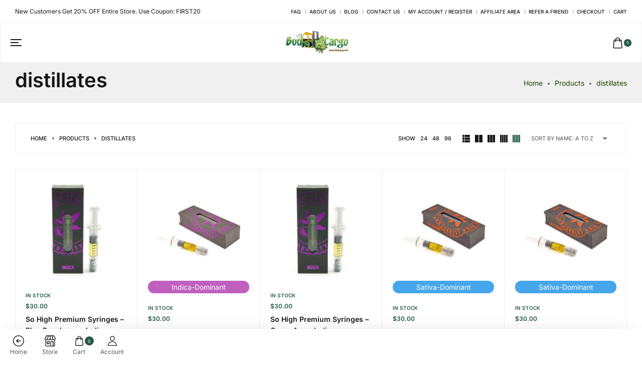

--- FILE ---
content_type: text/html; charset=UTF-8
request_url: https://budcargo.net/product-tag/distillates/
body_size: 110622
content:
<!DOCTYPE html>
<html lang="en-US" prefix="og: https://ogp.me/ns#">

<head><meta charset="UTF-8"><script>if(navigator.userAgent.match(/MSIE|Internet Explorer/i)||navigator.userAgent.match(/Trident\/7\..*?rv:11/i)){var href=document.location.href;if(!href.match(/[?&]nowprocket/)){if(href.indexOf("?")==-1){if(href.indexOf("#")==-1){document.location.href=href+"?nowprocket=1"}else{document.location.href=href.replace("#","?nowprocket=1#")}}else{if(href.indexOf("#")==-1){document.location.href=href+"&nowprocket=1"}else{document.location.href=href.replace("#","&nowprocket=1#")}}}}</script><script>(()=>{class RocketLazyLoadScripts{constructor(){this.v="2.0.4",this.userEvents=["keydown","keyup","mousedown","mouseup","mousemove","mouseover","mouseout","touchmove","touchstart","touchend","touchcancel","wheel","click","dblclick","input"],this.attributeEvents=["onblur","onclick","oncontextmenu","ondblclick","onfocus","onmousedown","onmouseenter","onmouseleave","onmousemove","onmouseout","onmouseover","onmouseup","onmousewheel","onscroll","onsubmit"]}async t(){this.i(),this.o(),/iP(ad|hone)/.test(navigator.userAgent)&&this.h(),this.u(),this.l(this),this.m(),this.k(this),this.p(this),this._(),await Promise.all([this.R(),this.L()]),this.lastBreath=Date.now(),this.S(this),this.P(),this.D(),this.O(),this.M(),await this.C(this.delayedScripts.normal),await this.C(this.delayedScripts.defer),await this.C(this.delayedScripts.async),await this.T(),await this.F(),await this.j(),await this.A(),window.dispatchEvent(new Event("rocket-allScriptsLoaded")),this.everythingLoaded=!0,this.lastTouchEnd&&await new Promise(t=>setTimeout(t,500-Date.now()+this.lastTouchEnd)),this.I(),this.H(),this.U(),this.W()}i(){this.CSPIssue=sessionStorage.getItem("rocketCSPIssue"),document.addEventListener("securitypolicyviolation",t=>{this.CSPIssue||"script-src-elem"!==t.violatedDirective||"data"!==t.blockedURI||(this.CSPIssue=!0,sessionStorage.setItem("rocketCSPIssue",!0))},{isRocket:!0})}o(){window.addEventListener("pageshow",t=>{this.persisted=t.persisted,this.realWindowLoadedFired=!0},{isRocket:!0}),window.addEventListener("pagehide",()=>{this.onFirstUserAction=null},{isRocket:!0})}h(){let t;function e(e){t=e}window.addEventListener("touchstart",e,{isRocket:!0}),window.addEventListener("touchend",function i(o){o.changedTouches[0]&&t.changedTouches[0]&&Math.abs(o.changedTouches[0].pageX-t.changedTouches[0].pageX)<10&&Math.abs(o.changedTouches[0].pageY-t.changedTouches[0].pageY)<10&&o.timeStamp-t.timeStamp<200&&(window.removeEventListener("touchstart",e,{isRocket:!0}),window.removeEventListener("touchend",i,{isRocket:!0}),"INPUT"===o.target.tagName&&"text"===o.target.type||(o.target.dispatchEvent(new TouchEvent("touchend",{target:o.target,bubbles:!0})),o.target.dispatchEvent(new MouseEvent("mouseover",{target:o.target,bubbles:!0})),o.target.dispatchEvent(new PointerEvent("click",{target:o.target,bubbles:!0,cancelable:!0,detail:1,clientX:o.changedTouches[0].clientX,clientY:o.changedTouches[0].clientY})),event.preventDefault()))},{isRocket:!0})}q(t){this.userActionTriggered||("mousemove"!==t.type||this.firstMousemoveIgnored?"keyup"===t.type||"mouseover"===t.type||"mouseout"===t.type||(this.userActionTriggered=!0,this.onFirstUserAction&&this.onFirstUserAction()):this.firstMousemoveIgnored=!0),"click"===t.type&&t.preventDefault(),t.stopPropagation(),t.stopImmediatePropagation(),"touchstart"===this.lastEvent&&"touchend"===t.type&&(this.lastTouchEnd=Date.now()),"click"===t.type&&(this.lastTouchEnd=0),this.lastEvent=t.type,t.composedPath&&t.composedPath()[0].getRootNode()instanceof ShadowRoot&&(t.rocketTarget=t.composedPath()[0]),this.savedUserEvents.push(t)}u(){this.savedUserEvents=[],this.userEventHandler=this.q.bind(this),this.userEvents.forEach(t=>window.addEventListener(t,this.userEventHandler,{passive:!1,isRocket:!0})),document.addEventListener("visibilitychange",this.userEventHandler,{isRocket:!0})}U(){this.userEvents.forEach(t=>window.removeEventListener(t,this.userEventHandler,{passive:!1,isRocket:!0})),document.removeEventListener("visibilitychange",this.userEventHandler,{isRocket:!0}),this.savedUserEvents.forEach(t=>{(t.rocketTarget||t.target).dispatchEvent(new window[t.constructor.name](t.type,t))})}m(){const t="return false",e=Array.from(this.attributeEvents,t=>"data-rocket-"+t),i="["+this.attributeEvents.join("],[")+"]",o="[data-rocket-"+this.attributeEvents.join("],[data-rocket-")+"]",s=(e,i,o)=>{o&&o!==t&&(e.setAttribute("data-rocket-"+i,o),e["rocket"+i]=new Function("event",o),e.setAttribute(i,t))};new MutationObserver(t=>{for(const n of t)"attributes"===n.type&&(n.attributeName.startsWith("data-rocket-")||this.everythingLoaded?n.attributeName.startsWith("data-rocket-")&&this.everythingLoaded&&this.N(n.target,n.attributeName.substring(12)):s(n.target,n.attributeName,n.target.getAttribute(n.attributeName))),"childList"===n.type&&n.addedNodes.forEach(t=>{if(t.nodeType===Node.ELEMENT_NODE)if(this.everythingLoaded)for(const i of[t,...t.querySelectorAll(o)])for(const t of i.getAttributeNames())e.includes(t)&&this.N(i,t.substring(12));else for(const e of[t,...t.querySelectorAll(i)])for(const t of e.getAttributeNames())this.attributeEvents.includes(t)&&s(e,t,e.getAttribute(t))})}).observe(document,{subtree:!0,childList:!0,attributeFilter:[...this.attributeEvents,...e]})}I(){this.attributeEvents.forEach(t=>{document.querySelectorAll("[data-rocket-"+t+"]").forEach(e=>{this.N(e,t)})})}N(t,e){const i=t.getAttribute("data-rocket-"+e);i&&(t.setAttribute(e,i),t.removeAttribute("data-rocket-"+e))}k(t){Object.defineProperty(HTMLElement.prototype,"onclick",{get(){return this.rocketonclick||null},set(e){this.rocketonclick=e,this.setAttribute(t.everythingLoaded?"onclick":"data-rocket-onclick","this.rocketonclick(event)")}})}S(t){function e(e,i){let o=e[i];e[i]=null,Object.defineProperty(e,i,{get:()=>o,set(s){t.everythingLoaded?o=s:e["rocket"+i]=o=s}})}e(document,"onreadystatechange"),e(window,"onload"),e(window,"onpageshow");try{Object.defineProperty(document,"readyState",{get:()=>t.rocketReadyState,set(e){t.rocketReadyState=e},configurable:!0}),document.readyState="loading"}catch(t){console.log("WPRocket DJE readyState conflict, bypassing")}}l(t){this.originalAddEventListener=EventTarget.prototype.addEventListener,this.originalRemoveEventListener=EventTarget.prototype.removeEventListener,this.savedEventListeners=[],EventTarget.prototype.addEventListener=function(e,i,o){o&&o.isRocket||!t.B(e,this)&&!t.userEvents.includes(e)||t.B(e,this)&&!t.userActionTriggered||e.startsWith("rocket-")||t.everythingLoaded?t.originalAddEventListener.call(this,e,i,o):(t.savedEventListeners.push({target:this,remove:!1,type:e,func:i,options:o}),"mouseenter"!==e&&"mouseleave"!==e||t.originalAddEventListener.call(this,e,t.savedUserEvents.push,o))},EventTarget.prototype.removeEventListener=function(e,i,o){o&&o.isRocket||!t.B(e,this)&&!t.userEvents.includes(e)||t.B(e,this)&&!t.userActionTriggered||e.startsWith("rocket-")||t.everythingLoaded?t.originalRemoveEventListener.call(this,e,i,o):t.savedEventListeners.push({target:this,remove:!0,type:e,func:i,options:o})}}J(t,e){this.savedEventListeners=this.savedEventListeners.filter(i=>{let o=i.type,s=i.target||window;return e!==o||t!==s||(this.B(o,s)&&(i.type="rocket-"+o),this.$(i),!1)})}H(){EventTarget.prototype.addEventListener=this.originalAddEventListener,EventTarget.prototype.removeEventListener=this.originalRemoveEventListener,this.savedEventListeners.forEach(t=>this.$(t))}$(t){t.remove?this.originalRemoveEventListener.call(t.target,t.type,t.func,t.options):this.originalAddEventListener.call(t.target,t.type,t.func,t.options)}p(t){let e;function i(e){return t.everythingLoaded?e:e.split(" ").map(t=>"load"===t||t.startsWith("load.")?"rocket-jquery-load":t).join(" ")}function o(o){function s(e){const s=o.fn[e];o.fn[e]=o.fn.init.prototype[e]=function(){return this[0]===window&&t.userActionTriggered&&("string"==typeof arguments[0]||arguments[0]instanceof String?arguments[0]=i(arguments[0]):"object"==typeof arguments[0]&&Object.keys(arguments[0]).forEach(t=>{const e=arguments[0][t];delete arguments[0][t],arguments[0][i(t)]=e})),s.apply(this,arguments),this}}if(o&&o.fn&&!t.allJQueries.includes(o)){const e={DOMContentLoaded:[],"rocket-DOMContentLoaded":[]};for(const t in e)document.addEventListener(t,()=>{e[t].forEach(t=>t())},{isRocket:!0});o.fn.ready=o.fn.init.prototype.ready=function(i){function s(){parseInt(o.fn.jquery)>2?setTimeout(()=>i.bind(document)(o)):i.bind(document)(o)}return"function"==typeof i&&(t.realDomReadyFired?!t.userActionTriggered||t.fauxDomReadyFired?s():e["rocket-DOMContentLoaded"].push(s):e.DOMContentLoaded.push(s)),o([])},s("on"),s("one"),s("off"),t.allJQueries.push(o)}e=o}t.allJQueries=[],o(window.jQuery),Object.defineProperty(window,"jQuery",{get:()=>e,set(t){o(t)}})}P(){const t=new Map;document.write=document.writeln=function(e){const i=document.currentScript,o=document.createRange(),s=i.parentElement;let n=t.get(i);void 0===n&&(n=i.nextSibling,t.set(i,n));const c=document.createDocumentFragment();o.setStart(c,0),c.appendChild(o.createContextualFragment(e)),s.insertBefore(c,n)}}async R(){return new Promise(t=>{this.userActionTriggered?t():this.onFirstUserAction=t})}async L(){return new Promise(t=>{document.addEventListener("DOMContentLoaded",()=>{this.realDomReadyFired=!0,t()},{isRocket:!0})})}async j(){return this.realWindowLoadedFired?Promise.resolve():new Promise(t=>{window.addEventListener("load",t,{isRocket:!0})})}M(){this.pendingScripts=[];this.scriptsMutationObserver=new MutationObserver(t=>{for(const e of t)e.addedNodes.forEach(t=>{"SCRIPT"!==t.tagName||t.noModule||t.isWPRocket||this.pendingScripts.push({script:t,promise:new Promise(e=>{const i=()=>{const i=this.pendingScripts.findIndex(e=>e.script===t);i>=0&&this.pendingScripts.splice(i,1),e()};t.addEventListener("load",i,{isRocket:!0}),t.addEventListener("error",i,{isRocket:!0}),setTimeout(i,1e3)})})})}),this.scriptsMutationObserver.observe(document,{childList:!0,subtree:!0})}async F(){await this.X(),this.pendingScripts.length?(await this.pendingScripts[0].promise,await this.F()):this.scriptsMutationObserver.disconnect()}D(){this.delayedScripts={normal:[],async:[],defer:[]},document.querySelectorAll("script[type$=rocketlazyloadscript]").forEach(t=>{t.hasAttribute("data-rocket-src")?t.hasAttribute("async")&&!1!==t.async?this.delayedScripts.async.push(t):t.hasAttribute("defer")&&!1!==t.defer||"module"===t.getAttribute("data-rocket-type")?this.delayedScripts.defer.push(t):this.delayedScripts.normal.push(t):this.delayedScripts.normal.push(t)})}async _(){await this.L();let t=[];document.querySelectorAll("script[type$=rocketlazyloadscript][data-rocket-src]").forEach(e=>{let i=e.getAttribute("data-rocket-src");if(i&&!i.startsWith("data:")){i.startsWith("//")&&(i=location.protocol+i);try{const o=new URL(i).origin;o!==location.origin&&t.push({src:o,crossOrigin:e.crossOrigin||"module"===e.getAttribute("data-rocket-type")})}catch(t){}}}),t=[...new Map(t.map(t=>[JSON.stringify(t),t])).values()],this.Y(t,"preconnect")}async G(t){if(await this.K(),!0!==t.noModule||!("noModule"in HTMLScriptElement.prototype))return new Promise(e=>{let i;function o(){(i||t).setAttribute("data-rocket-status","executed"),e()}try{if(navigator.userAgent.includes("Firefox/")||""===navigator.vendor||this.CSPIssue)i=document.createElement("script"),[...t.attributes].forEach(t=>{let e=t.nodeName;"type"!==e&&("data-rocket-type"===e&&(e="type"),"data-rocket-src"===e&&(e="src"),i.setAttribute(e,t.nodeValue))}),t.text&&(i.text=t.text),t.nonce&&(i.nonce=t.nonce),i.hasAttribute("src")?(i.addEventListener("load",o,{isRocket:!0}),i.addEventListener("error",()=>{i.setAttribute("data-rocket-status","failed-network"),e()},{isRocket:!0}),setTimeout(()=>{i.isConnected||e()},1)):(i.text=t.text,o()),i.isWPRocket=!0,t.parentNode.replaceChild(i,t);else{const i=t.getAttribute("data-rocket-type"),s=t.getAttribute("data-rocket-src");i?(t.type=i,t.removeAttribute("data-rocket-type")):t.removeAttribute("type"),t.addEventListener("load",o,{isRocket:!0}),t.addEventListener("error",i=>{this.CSPIssue&&i.target.src.startsWith("data:")?(console.log("WPRocket: CSP fallback activated"),t.removeAttribute("src"),this.G(t).then(e)):(t.setAttribute("data-rocket-status","failed-network"),e())},{isRocket:!0}),s?(t.fetchPriority="high",t.removeAttribute("data-rocket-src"),t.src=s):t.src="data:text/javascript;base64,"+window.btoa(unescape(encodeURIComponent(t.text)))}}catch(i){t.setAttribute("data-rocket-status","failed-transform"),e()}});t.setAttribute("data-rocket-status","skipped")}async C(t){const e=t.shift();return e?(e.isConnected&&await this.G(e),this.C(t)):Promise.resolve()}O(){this.Y([...this.delayedScripts.normal,...this.delayedScripts.defer,...this.delayedScripts.async],"preload")}Y(t,e){this.trash=this.trash||[];let i=!0;var o=document.createDocumentFragment();t.forEach(t=>{const s=t.getAttribute&&t.getAttribute("data-rocket-src")||t.src;if(s&&!s.startsWith("data:")){const n=document.createElement("link");n.href=s,n.rel=e,"preconnect"!==e&&(n.as="script",n.fetchPriority=i?"high":"low"),t.getAttribute&&"module"===t.getAttribute("data-rocket-type")&&(n.crossOrigin=!0),t.crossOrigin&&(n.crossOrigin=t.crossOrigin),t.integrity&&(n.integrity=t.integrity),t.nonce&&(n.nonce=t.nonce),o.appendChild(n),this.trash.push(n),i=!1}}),document.head.appendChild(o)}W(){this.trash.forEach(t=>t.remove())}async T(){try{document.readyState="interactive"}catch(t){}this.fauxDomReadyFired=!0;try{await this.K(),this.J(document,"readystatechange"),document.dispatchEvent(new Event("rocket-readystatechange")),await this.K(),document.rocketonreadystatechange&&document.rocketonreadystatechange(),await this.K(),this.J(document,"DOMContentLoaded"),document.dispatchEvent(new Event("rocket-DOMContentLoaded")),await this.K(),this.J(window,"DOMContentLoaded"),window.dispatchEvent(new Event("rocket-DOMContentLoaded"))}catch(t){console.error(t)}}async A(){try{document.readyState="complete"}catch(t){}try{await this.K(),this.J(document,"readystatechange"),document.dispatchEvent(new Event("rocket-readystatechange")),await this.K(),document.rocketonreadystatechange&&document.rocketonreadystatechange(),await this.K(),this.J(window,"load"),window.dispatchEvent(new Event("rocket-load")),await this.K(),window.rocketonload&&window.rocketonload(),await this.K(),this.allJQueries.forEach(t=>t(window).trigger("rocket-jquery-load")),await this.K(),this.J(window,"pageshow");const t=new Event("rocket-pageshow");t.persisted=this.persisted,window.dispatchEvent(t),await this.K(),window.rocketonpageshow&&window.rocketonpageshow({persisted:this.persisted})}catch(t){console.error(t)}}async K(){Date.now()-this.lastBreath>45&&(await this.X(),this.lastBreath=Date.now())}async X(){return document.hidden?new Promise(t=>setTimeout(t)):new Promise(t=>requestAnimationFrame(t))}B(t,e){return e===document&&"readystatechange"===t||(e===document&&"DOMContentLoaded"===t||(e===window&&"DOMContentLoaded"===t||(e===window&&"load"===t||e===window&&"pageshow"===t)))}static run(){(new RocketLazyLoadScripts).t()}}RocketLazyLoadScripts.run()})();</script>

    <!-- Meta UTF8 charset -->
    
    <meta name="viewport" content="initial-scale=1.0">
    <meta name="viewport" content="width=device-width, height=device-height, initial-scale=1, maximum-scale=1, minimum-scale=1, minimal-ui">
    			<script type="rocketlazyloadscript" data-rocket-type="text/javascript">window.addEventListener('DOMContentLoaded', function() {
			var WebFontConfig = WebFontConfig || {};
			WebFontConfig['active'] = function() {
				if ( typeof ( window.jQuery ) !== 'undefined' ) {
					jQuery(window).trigger('shrk_async_fonts_active');
				}
			};
			WebFontConfig['inactive'] = function() {
				if ( typeof ( window.jQuery ) !== 'undefined' ) {
					jQuery(window).trigger('shrk_async_fonts_inactive');
				}
			};
			});</script>
				<style></style>
	
<!-- Google Tag Manager for WordPress by gtm4wp.com -->
<script data-cfasync="false" data-pagespeed-no-defer>
	var gtm4wp_datalayer_name = "dataLayer";
	var dataLayer = dataLayer || [];
	const gtm4wp_use_sku_instead = 0;
	const gtm4wp_currency = 'CAD';
	const gtm4wp_product_per_impression = 0;
	const gtm4wp_clear_ecommerce = false;
	const gtm4wp_datalayer_max_timeout = 2000;
</script>
<!-- End Google Tag Manager for WordPress by gtm4wp.com -->
<!-- Search Engine Optimization by Rank Math - https://rankmath.com/ -->
<title>distillates Archives | Bud Cargo Online Dispensary</title>
<link crossorigin data-rocket-preload as="font" href="https://fonts.gstatic.com/s/inter/v20/UcC73FwrK3iLTeHuS_nVMrMxCp50SjIa1ZL7.woff2" rel="preload">
<link crossorigin data-rocket-preload as="font" href="https://budcargo.net/wp-content/themes/crisop/css/flaticon/fonts/Flaticon.woff2" rel="preload">
<link crossorigin data-rocket-preload as="font" href="https://budcargo.net/wp-content/plugins/elementor/assets/lib/font-awesome/webfonts/fa-brands-400.woff2" rel="preload">
<link crossorigin data-rocket-preload as="font" href="https://budcargo.net/wp-content/plugins/elementor/assets/lib/font-awesome/webfonts/fa-regular-400.woff2" rel="preload">
<link crossorigin data-rocket-preload as="font" href="https://budcargo.net/wp-content/plugins/elementor/assets/lib/font-awesome/webfonts/fa-solid-900.woff2" rel="preload">
<link crossorigin data-rocket-preload as="font" href="https://budcargo.net/wp-content/uploads/elementor/google-fonts/fonts/roboto-kfo7cnqeu92fr1me7ksn66agldtyluama3yuba.woff2" rel="preload">
<style id="wpr-usedcss">img:is([sizes=auto i],[sizes^="auto," i]){contain-intrinsic-size:3000px 1500px}:root{--wp-admin-theme-color:#3858e9;--wp-admin-theme-color--rgb:56,88,233;--wp-admin-theme-color-darker-10:#2145e6;--wp-admin-theme-color-darker-10--rgb:33,69,230;--wp-admin-theme-color-darker-20:#183ad6;--wp-admin-theme-color-darker-20--rgb:24,58,214;--wp-admin-border-width-focus:2px}@media (min-resolution:192dpi){:root{--wp-admin-border-width-focus:1.5px}}img.emoji{display:inline!important;border:none!important;box-shadow:none!important;height:1em!important;width:1em!important;margin:0 .07em!important;vertical-align:-.1em!important;background:0 0!important;padding:0!important}:where(.wp-block-button__link){border-radius:9999px;box-shadow:none;padding:calc(.667em + 2px) calc(1.333em + 2px);text-decoration:none}:root :where(.wp-block-button .wp-block-button__link.is-style-outline),:root :where(.wp-block-button.is-style-outline>.wp-block-button__link){border:2px solid;padding:.667em 1.333em}:root :where(.wp-block-button .wp-block-button__link.is-style-outline:not(.has-text-color)),:root :where(.wp-block-button.is-style-outline>.wp-block-button__link:not(.has-text-color)){color:currentColor}:root :where(.wp-block-button .wp-block-button__link.is-style-outline:not(.has-background)),:root :where(.wp-block-button.is-style-outline>.wp-block-button__link:not(.has-background)){background-color:initial;background-image:none}:where(.wp-block-calendar table:not(.has-background) th){background:#ddd}:where(.wp-block-columns){margin-bottom:1.75em}:where(.wp-block-columns.has-background){padding:1.25em 2.375em}:where(.wp-block-post-comments input[type=submit]){border:none}:where(.wp-block-cover-image:not(.has-text-color)),:where(.wp-block-cover:not(.has-text-color)){color:#fff}:where(.wp-block-cover-image.is-light:not(.has-text-color)),:where(.wp-block-cover.is-light:not(.has-text-color)){color:#000}:root :where(.wp-block-cover h1:not(.has-text-color)),:root :where(.wp-block-cover h2:not(.has-text-color)),:root :where(.wp-block-cover h3:not(.has-text-color)),:root :where(.wp-block-cover h4:not(.has-text-color)),:root :where(.wp-block-cover h5:not(.has-text-color)),:root :where(.wp-block-cover h6:not(.has-text-color)),:root :where(.wp-block-cover p:not(.has-text-color)){color:inherit}:where(.wp-block-file){margin-bottom:1.5em}:where(.wp-block-file__button){border-radius:2em;display:inline-block;padding:.5em 1em}:where(.wp-block-file__button):is(a):active,:where(.wp-block-file__button):is(a):focus,:where(.wp-block-file__button):is(a):hover,:where(.wp-block-file__button):is(a):visited{box-shadow:none;color:#fff;opacity:.85;text-decoration:none}:where(.wp-block-group.wp-block-group-is-layout-constrained){position:relative}:root :where(.wp-block-image.is-style-rounded img,.wp-block-image .is-style-rounded img){border-radius:9999px}:where(.wp-block-latest-comments:not([style*=line-height] .wp-block-latest-comments__comment)){line-height:1.1}:where(.wp-block-latest-comments:not([style*=line-height] .wp-block-latest-comments__comment-excerpt p)){line-height:1.8}:root :where(.wp-block-latest-posts.is-grid){padding:0}:root :where(.wp-block-latest-posts.wp-block-latest-posts__list){padding-left:0}ol,ul{box-sizing:border-box}:root :where(.wp-block-list.has-background){padding:1.25em 2.375em}:where(.wp-block-navigation.has-background .wp-block-navigation-item a:not(.wp-element-button)),:where(.wp-block-navigation.has-background .wp-block-navigation-submenu a:not(.wp-element-button)){padding:.5em 1em}:where(.wp-block-navigation .wp-block-navigation__submenu-container .wp-block-navigation-item a:not(.wp-element-button)),:where(.wp-block-navigation .wp-block-navigation__submenu-container .wp-block-navigation-submenu a:not(.wp-element-button)),:where(.wp-block-navigation .wp-block-navigation__submenu-container .wp-block-navigation-submenu button.wp-block-navigation-item__content),:where(.wp-block-navigation .wp-block-navigation__submenu-container .wp-block-pages-list__item button.wp-block-navigation-item__content){padding:.5em 1em}:root :where(p.has-background){padding:1.25em 2.375em}:where(p.has-text-color:not(.has-link-color)) a{color:inherit}:where(.wp-block-post-comments-form) input:not([type=submit]),:where(.wp-block-post-comments-form) textarea{border:1px solid #949494;font-family:inherit;font-size:1em}:where(.wp-block-post-comments-form) input:where(:not([type=submit]):not([type=checkbox])),:where(.wp-block-post-comments-form) textarea{padding:calc(.667em + 2px)}:where(.wp-block-post-excerpt){box-sizing:border-box;margin-bottom:var(--wp--style--block-gap);margin-top:var(--wp--style--block-gap)}:where(.wp-block-preformatted.has-background){padding:1.25em 2.375em}:where(.wp-block-search__button){border:1px solid #ccc;padding:6px 10px}:where(.wp-block-search__input){font-family:inherit;font-size:inherit;font-style:inherit;font-weight:inherit;letter-spacing:inherit;line-height:inherit;text-transform:inherit}:where(.wp-block-search__button-inside .wp-block-search__inside-wrapper){border:1px solid #949494;box-sizing:border-box;padding:4px}:where(.wp-block-search__button-inside .wp-block-search__inside-wrapper) .wp-block-search__input{border:none;border-radius:0;padding:0 4px}:where(.wp-block-search__button-inside .wp-block-search__inside-wrapper) .wp-block-search__input:focus{outline:0}:where(.wp-block-search__button-inside .wp-block-search__inside-wrapper) :where(.wp-block-search__button){padding:4px 8px}:root :where(.wp-block-separator.is-style-dots){height:auto;line-height:1;text-align:center}:root :where(.wp-block-separator.is-style-dots):before{color:currentColor;content:"···";font-family:serif;font-size:1.5em;letter-spacing:2em;padding-left:2em}:root :where(.wp-block-site-logo.is-style-rounded){border-radius:9999px}:where(.wp-block-social-links:not(.is-style-logos-only)) .wp-social-link{background-color:#f0f0f0;color:#444}:where(.wp-block-social-links:not(.is-style-logos-only)) .wp-social-link-amazon{background-color:#f90;color:#fff}:where(.wp-block-social-links:not(.is-style-logos-only)) .wp-social-link-bandcamp{background-color:#1ea0c3;color:#fff}:where(.wp-block-social-links:not(.is-style-logos-only)) .wp-social-link-behance{background-color:#0757fe;color:#fff}:where(.wp-block-social-links:not(.is-style-logos-only)) .wp-social-link-bluesky{background-color:#0a7aff;color:#fff}:where(.wp-block-social-links:not(.is-style-logos-only)) .wp-social-link-codepen{background-color:#1e1f26;color:#fff}:where(.wp-block-social-links:not(.is-style-logos-only)) .wp-social-link-deviantart{background-color:#02e49b;color:#fff}:where(.wp-block-social-links:not(.is-style-logos-only)) .wp-social-link-discord{background-color:#5865f2;color:#fff}:where(.wp-block-social-links:not(.is-style-logos-only)) .wp-social-link-dribbble{background-color:#e94c89;color:#fff}:where(.wp-block-social-links:not(.is-style-logos-only)) .wp-social-link-dropbox{background-color:#4280ff;color:#fff}:where(.wp-block-social-links:not(.is-style-logos-only)) .wp-social-link-etsy{background-color:#f45800;color:#fff}:where(.wp-block-social-links:not(.is-style-logos-only)) .wp-social-link-facebook{background-color:#0866ff;color:#fff}:where(.wp-block-social-links:not(.is-style-logos-only)) .wp-social-link-fivehundredpx{background-color:#000;color:#fff}:where(.wp-block-social-links:not(.is-style-logos-only)) .wp-social-link-flickr{background-color:#0461dd;color:#fff}:where(.wp-block-social-links:not(.is-style-logos-only)) .wp-social-link-foursquare{background-color:#e65678;color:#fff}:where(.wp-block-social-links:not(.is-style-logos-only)) .wp-social-link-github{background-color:#24292d;color:#fff}:where(.wp-block-social-links:not(.is-style-logos-only)) .wp-social-link-goodreads{background-color:#eceadd;color:#382110}:where(.wp-block-social-links:not(.is-style-logos-only)) .wp-social-link-google{background-color:#ea4434;color:#fff}:where(.wp-block-social-links:not(.is-style-logos-only)) .wp-social-link-gravatar{background-color:#1d4fc4;color:#fff}:where(.wp-block-social-links:not(.is-style-logos-only)) .wp-social-link-instagram{background-color:#f00075;color:#fff}:where(.wp-block-social-links:not(.is-style-logos-only)) .wp-social-link-lastfm{background-color:#e21b24;color:#fff}:where(.wp-block-social-links:not(.is-style-logos-only)) .wp-social-link-linkedin{background-color:#0d66c2;color:#fff}:where(.wp-block-social-links:not(.is-style-logos-only)) .wp-social-link-mastodon{background-color:#3288d4;color:#fff}:where(.wp-block-social-links:not(.is-style-logos-only)) .wp-social-link-medium{background-color:#000;color:#fff}:where(.wp-block-social-links:not(.is-style-logos-only)) .wp-social-link-meetup{background-color:#f6405f;color:#fff}:where(.wp-block-social-links:not(.is-style-logos-only)) .wp-social-link-patreon{background-color:#000;color:#fff}:where(.wp-block-social-links:not(.is-style-logos-only)) .wp-social-link-pinterest{background-color:#e60122;color:#fff}:where(.wp-block-social-links:not(.is-style-logos-only)) .wp-social-link-pocket{background-color:#ef4155;color:#fff}:where(.wp-block-social-links:not(.is-style-logos-only)) .wp-social-link-reddit{background-color:#ff4500;color:#fff}:where(.wp-block-social-links:not(.is-style-logos-only)) .wp-social-link-skype{background-color:#0478d7;color:#fff}:where(.wp-block-social-links:not(.is-style-logos-only)) .wp-social-link-snapchat{background-color:#fefc00;color:#fff;stroke:#000}:where(.wp-block-social-links:not(.is-style-logos-only)) .wp-social-link-soundcloud{background-color:#ff5600;color:#fff}:where(.wp-block-social-links:not(.is-style-logos-only)) .wp-social-link-spotify{background-color:#1bd760;color:#fff}:where(.wp-block-social-links:not(.is-style-logos-only)) .wp-social-link-telegram{background-color:#2aabee;color:#fff}:where(.wp-block-social-links:not(.is-style-logos-only)) .wp-social-link-threads{background-color:#000;color:#fff}:where(.wp-block-social-links:not(.is-style-logos-only)) .wp-social-link-tiktok{background-color:#000;color:#fff}:where(.wp-block-social-links:not(.is-style-logos-only)) .wp-social-link-tumblr{background-color:#011835;color:#fff}:where(.wp-block-social-links:not(.is-style-logos-only)) .wp-social-link-twitch{background-color:#6440a4;color:#fff}:where(.wp-block-social-links:not(.is-style-logos-only)) .wp-social-link-twitter{background-color:#1da1f2;color:#fff}:where(.wp-block-social-links:not(.is-style-logos-only)) .wp-social-link-vimeo{background-color:#1eb7ea;color:#fff}:where(.wp-block-social-links:not(.is-style-logos-only)) .wp-social-link-vk{background-color:#4680c2;color:#fff}:where(.wp-block-social-links:not(.is-style-logos-only)) .wp-social-link-wordpress{background-color:#3499cd;color:#fff}:where(.wp-block-social-links:not(.is-style-logos-only)) .wp-social-link-whatsapp{background-color:#25d366;color:#fff}:where(.wp-block-social-links:not(.is-style-logos-only)) .wp-social-link-x{background-color:#000;color:#fff}:where(.wp-block-social-links:not(.is-style-logos-only)) .wp-social-link-yelp{background-color:#d32422;color:#fff}:where(.wp-block-social-links:not(.is-style-logos-only)) .wp-social-link-youtube{background-color:red;color:#fff}:where(.wp-block-social-links.is-style-logos-only) .wp-social-link{background:0 0}:where(.wp-block-social-links.is-style-logos-only) .wp-social-link svg{height:1.25em;width:1.25em}:where(.wp-block-social-links.is-style-logos-only) .wp-social-link-amazon{color:#f90}:where(.wp-block-social-links.is-style-logos-only) .wp-social-link-bandcamp{color:#1ea0c3}:where(.wp-block-social-links.is-style-logos-only) .wp-social-link-behance{color:#0757fe}:where(.wp-block-social-links.is-style-logos-only) .wp-social-link-bluesky{color:#0a7aff}:where(.wp-block-social-links.is-style-logos-only) .wp-social-link-codepen{color:#1e1f26}:where(.wp-block-social-links.is-style-logos-only) .wp-social-link-deviantart{color:#02e49b}:where(.wp-block-social-links.is-style-logos-only) .wp-social-link-discord{color:#5865f2}:where(.wp-block-social-links.is-style-logos-only) .wp-social-link-dribbble{color:#e94c89}:where(.wp-block-social-links.is-style-logos-only) .wp-social-link-dropbox{color:#4280ff}:where(.wp-block-social-links.is-style-logos-only) .wp-social-link-etsy{color:#f45800}:where(.wp-block-social-links.is-style-logos-only) .wp-social-link-facebook{color:#0866ff}:where(.wp-block-social-links.is-style-logos-only) .wp-social-link-fivehundredpx{color:#000}:where(.wp-block-social-links.is-style-logos-only) .wp-social-link-flickr{color:#0461dd}:where(.wp-block-social-links.is-style-logos-only) .wp-social-link-foursquare{color:#e65678}:where(.wp-block-social-links.is-style-logos-only) .wp-social-link-github{color:#24292d}:where(.wp-block-social-links.is-style-logos-only) .wp-social-link-goodreads{color:#382110}:where(.wp-block-social-links.is-style-logos-only) .wp-social-link-google{color:#ea4434}:where(.wp-block-social-links.is-style-logos-only) .wp-social-link-gravatar{color:#1d4fc4}:where(.wp-block-social-links.is-style-logos-only) .wp-social-link-instagram{color:#f00075}:where(.wp-block-social-links.is-style-logos-only) .wp-social-link-lastfm{color:#e21b24}:where(.wp-block-social-links.is-style-logos-only) .wp-social-link-linkedin{color:#0d66c2}:where(.wp-block-social-links.is-style-logos-only) .wp-social-link-mastodon{color:#3288d4}:where(.wp-block-social-links.is-style-logos-only) .wp-social-link-medium{color:#000}:where(.wp-block-social-links.is-style-logos-only) .wp-social-link-meetup{color:#f6405f}:where(.wp-block-social-links.is-style-logos-only) .wp-social-link-patreon{color:#000}:where(.wp-block-social-links.is-style-logos-only) .wp-social-link-pinterest{color:#e60122}:where(.wp-block-social-links.is-style-logos-only) .wp-social-link-pocket{color:#ef4155}:where(.wp-block-social-links.is-style-logos-only) .wp-social-link-reddit{color:#ff4500}:where(.wp-block-social-links.is-style-logos-only) .wp-social-link-skype{color:#0478d7}:where(.wp-block-social-links.is-style-logos-only) .wp-social-link-snapchat{color:#fff;stroke:#000}:where(.wp-block-social-links.is-style-logos-only) .wp-social-link-soundcloud{color:#ff5600}:where(.wp-block-social-links.is-style-logos-only) .wp-social-link-spotify{color:#1bd760}:where(.wp-block-social-links.is-style-logos-only) .wp-social-link-telegram{color:#2aabee}:where(.wp-block-social-links.is-style-logos-only) .wp-social-link-threads{color:#000}:where(.wp-block-social-links.is-style-logos-only) .wp-social-link-tiktok{color:#000}:where(.wp-block-social-links.is-style-logos-only) .wp-social-link-tumblr{color:#011835}:where(.wp-block-social-links.is-style-logos-only) .wp-social-link-twitch{color:#6440a4}:where(.wp-block-social-links.is-style-logos-only) .wp-social-link-twitter{color:#1da1f2}:where(.wp-block-social-links.is-style-logos-only) .wp-social-link-vimeo{color:#1eb7ea}:where(.wp-block-social-links.is-style-logos-only) .wp-social-link-vk{color:#4680c2}:where(.wp-block-social-links.is-style-logos-only) .wp-social-link-whatsapp{color:#25d366}:where(.wp-block-social-links.is-style-logos-only) .wp-social-link-wordpress{color:#3499cd}:where(.wp-block-social-links.is-style-logos-only) .wp-social-link-x{color:#000}:where(.wp-block-social-links.is-style-logos-only) .wp-social-link-yelp{color:#d32422}:where(.wp-block-social-links.is-style-logos-only) .wp-social-link-youtube{color:red}:root :where(.wp-block-social-links .wp-social-link a){padding:.25em}:root :where(.wp-block-social-links.is-style-logos-only .wp-social-link a){padding:0}:root :where(.wp-block-social-links.is-style-pill-shape .wp-social-link a){padding-left:.6666666667em;padding-right:.6666666667em}:root :where(.wp-block-tag-cloud.is-style-outline){display:flex;flex-wrap:wrap;gap:1ch}:root :where(.wp-block-tag-cloud.is-style-outline a){border:1px solid;font-size:unset!important;margin-right:0;padding:1ch 2ch;text-decoration:none!important}:root :where(.wp-block-table-of-contents){box-sizing:border-box}:where(.wp-block-term-description){box-sizing:border-box;margin-bottom:var(--wp--style--block-gap);margin-top:var(--wp--style--block-gap)}:where(pre.wp-block-verse){font-family:inherit}:root{--wp--preset--font-size--normal:16px;--wp--preset--font-size--huge:42px}.screen-reader-text{border:0;clip-path:inset(50%);height:1px;margin:-1px;overflow:hidden;padding:0;position:absolute;width:1px;word-wrap:normal!important}.screen-reader-text:focus{background-color:#ddd;clip-path:none;color:#444;display:block;font-size:1em;height:auto;left:5px;line-height:normal;padding:15px 23px 14px;text-decoration:none;top:5px;width:auto;z-index:100000}html :where(.has-border-color){border-style:solid}html :where([style*=border-top-color]){border-top-style:solid}html :where([style*=border-right-color]){border-right-style:solid}html :where([style*=border-bottom-color]){border-bottom-style:solid}html :where([style*=border-left-color]){border-left-style:solid}html :where([style*=border-width]){border-style:solid}html :where([style*=border-top-width]){border-top-style:solid}html :where([style*=border-right-width]){border-right-style:solid}html :where([style*=border-bottom-width]){border-bottom-style:solid}html :where([style*=border-left-width]){border-left-style:solid}html :where(img[class*=wp-image-]){height:auto;max-width:100%}:where(figure){margin:0 0 1em}html :where(.is-position-sticky){--wp-admin--admin-bar--position-offset:var(--wp-admin--admin-bar--height,0px)}@media screen and (max-width:600px){html :where(.is-position-sticky){--wp-admin--admin-bar--position-offset:0px}}.cr-comment-image-top{display:inline-block;margin-right:5px;vertical-align:top;max-height:150px;border-radius:5px;overflow:hidden;border:1px solid #e4e1e3;filter:brightness(100%);box-sizing:content-box;position:relative}.cr-comment-image-top:hover{filter:brightness(95%)}.cr-comment-image-top .cr-comment-videoicon{position:absolute;top:50%;left:50%;width:32px;height:auto;margin-top:-16px;margin-left:-16px}.cr-comment-image-top img,.cr-comment-image-top video{width:150px;height:150px;box-shadow:none;padding:0;border-radius:0;object-fit:cover;cursor:pointer}.cr-comment-videos{margin-bottom:1em}.cr-comment-videos{margin:0}.cr-comment-videos-modal{position:fixed;top:0;left:0;width:100vw;height:100vh;z-index:99999;overflow:auto;background-color:rgba(0,0,0,.4);display:flex;align-items:center;justify-content:center}.cr-recaptcha{margin-bottom:1.5em}#reviews .cr-summaryBox-wrap,.cr-all-reviews-shortcode .cr-summaryBox-wrap,.cr-reviews-grid .cr-summaryBox-wrap{display:flex;flex-wrap:wrap;justify-content:space-between;padding:2px;align-items:center}.cr-all-reviews-shortcode.cr-all-reviews-new-review .cr-summaryBox-wrap{display:none}.cr-reviews-grid.cr-reviews-grid-new-review .cr-summaryBox-wrap{display:none}#reviews .cr-summaryBox-wrap{margin:0 0 1em;background-color:#f9f9f9}.cr-all-reviews-shortcode .cr-summaryBox-wrap,.cr-reviews-grid .cr-summaryBox-wrap{margin:0;background-color:#f9f9f9}.cr-reviews-grid .cr-summaryBox-wrap{margin:0 10px 20px}#reviews .cr-summaryBox-wrap .ivole-summaryBox,.cr-all-reviews-shortcode .cr-summaryBox-wrap .ivole-summaryBox,.cr-reviews-grid .cr-summaryBox-wrap .ivole-summaryBox{margin:0;width:49%;flex:0 0 49%;padding:10px;border-radius:4px;border:0 solid #e4e1e3;box-sizing:border-box}.cr-all-reviews-shortcode .cr-review-form-wrap,.cr-qna-block .cr-qna-new-q-form,.cr-reviews-grid .cr-review-form-wrap{display:none}.cr-ajax-reviews-review-form .cr-review-form-wrap,.cr-all-reviews-shortcode.cr-all-reviews-new-review .cr-review-form-wrap,.cr-qna-block.cr-qna-new-q-form-open .cr-qna-new-q-form,.cr-reviews-grid.cr-reviews-grid-new-review .cr-review-form-wrap{display:block}.cr-ajax-reviews-review-form .cr-review-form-rating,.cr-all-reviews-shortcode .cr-review-form-rating,.cr-reviews-grid .cr-review-form-rating{max-width:500px;margin:0 auto;padding:30px 0;position:relative}.cr-review-form-rating-overall .cr-review-form-rating{max-width:500px;margin:1em 0;padding:0;position:relative}.cr-review-form-wrap .cr-review-form-rating-overall .cr-review-form-rating{margin-left:auto;margin-right:auto}.cr-all-reviews-shortcode .cr-review-form-rating .cr-review-form-rating-cont,.cr-review-form-rating-overall .cr-review-form-rating .cr-review-form-rating-cont,.cr-reviews-grid .cr-review-form-rating .cr-review-form-rating-cont{display:flex;position:relative;height:auto;padding:5px 0}.cr-all-reviews-shortcode .cr-review-form-rating .cr-review-form-rating-cont .cr-review-form-rating-inner,.cr-reviews-grid .cr-review-form-rating .cr-review-form-rating-cont .cr-review-form-rating-inner{height:20px;padding:0 5px;line-height:0}.cr-review-form-rating-overall .cr-review-form-rating .cr-review-form-rating-cont .cr-review-form-rating-inner{height:30px;padding:0 5px}.cr-review-form-rating-overall .cr-review-form-rating .cr-review-form-rating-cont .cr-review-form-rating-inner svg{height:30px;width:33px}.cr-review-form-rating-overall .cr-review-form-rating .cr-review-form-rating-cont .cr-review-form-rating-inner:first-child{padding-left:0}.cr-ajax-reviews-review-form .cr-review-form-rating .cr-review-form-rating-cont .cr-review-form-rating-inner .cr-rating-act,.cr-all-reviews-shortcode .cr-review-form-rating .cr-review-form-rating-cont .cr-review-form-rating-inner .cr-rating-act,.cr-review-form-rating-overall .cr-review-form-rating .cr-review-form-rating-cont .cr-review-form-rating-inner .cr-rating-act,.cr-reviews-grid .cr-review-form-rating .cr-review-form-rating-cont .cr-review-form-rating-inner .cr-rating-act{display:none}.cr-ajax-reviews-review-form .cr-review-form-rating .cr-review-form-rating-cont .cr-review-form-rating-inner svg:hover,.cr-all-reviews-shortcode .cr-review-form-rating .cr-review-form-rating-cont .cr-review-form-rating-inner svg:hover,.cr-reviews-grid .cr-review-form-rating .cr-review-form-rating-cont .cr-review-form-rating-inner svg:hover{cursor:pointer}.cr-all-reviews-shortcode .cr-review-form-rating .cr-review-form-rating-cont .cr-review-form-rating-nbr,.cr-reviews-grid .cr-review-form-rating .cr-review-form-rating-cont .cr-review-form-rating-nbr{font-size:14px;line-height:20px;height:20px;margin:0 0 0 10px}.cr-review-form-rating-overall .cr-review-form-rating .cr-review-form-rating-cont .cr-review-form-rating-nbr{font-size:18px;line-height:30px;height:30px;margin:0 0 0 10px}.rtl .cr-review-form-rating-overall .cr-review-form-rating .cr-review-form-rating-cont .cr-review-form-rating-nbr{margin:0 10px 0 0}.cr-ajax-reviews-review-form .cr-review-form-field-error,.cr-all-reviews-shortcode .cr-review-form-field-error,.cr-onsite-questions .cr-onsite-question .cr-review-form-field-error,.cr-qna-block .cr-review-form-field-error,.cr-review-form-rating-overall .cr-review-form-field-error,.cr-reviews-grid .cr-review-form-field-error{font-size:11px;color:#ce2b37;margin:5px 0 0;display:none}.cr-all-reviews-shortcode .cr-review-form-rating.cr-review-form-error .cr-review-form-rating-cont,.cr-review-form-rating-overall .cr-review-form-rating.cr-review-form-error .cr-review-form-rating-cont,.cr-reviews-grid .cr-review-form-rating.cr-review-form-error .cr-review-form-rating-cont{background-color:#fae9eb}.cr-ajax-reviews-review-form .cr-form-item-media.cr-review-form-error .cr-review-form-field-error,.cr-ajax-reviews-review-form .cr-review-form-captcha.cr-review-form-error .cr-review-form-field-error,.cr-ajax-reviews-review-form .cr-review-form-comment.cr-review-form-error .cr-review-form-field-error,.cr-ajax-reviews-review-form .cr-review-form-email.cr-review-form-error .cr-review-form-field-error,.cr-ajax-reviews-review-form .cr-review-form-name.cr-review-form-error .cr-review-form-field-error,.cr-ajax-reviews-review-form .cr-review-form-rating.cr-review-form-error .cr-review-form-field-error,.cr-ajax-reviews-review-form .cr-review-form-terms.cr-review-form-error .cr-review-form-field-error,.cr-all-reviews-shortcode .cr-form-item-media.cr-review-form-error .cr-review-form-field-error,.cr-all-reviews-shortcode .cr-review-form-captcha.cr-review-form-error .cr-review-form-field-error,.cr-all-reviews-shortcode .cr-review-form-comment.cr-review-form-error .cr-review-form-field-error,.cr-all-reviews-shortcode .cr-review-form-email.cr-review-form-error .cr-review-form-field-error,.cr-all-reviews-shortcode .cr-review-form-name.cr-review-form-error .cr-review-form-field-error,.cr-all-reviews-shortcode .cr-review-form-rating.cr-review-form-error .cr-review-form-field-error,.cr-all-reviews-shortcode .cr-review-form-terms.cr-review-form-error .cr-review-form-field-error,.cr-onsite-questions .cr-onsite-question.cr-review-form-error .cr-review-form-field-error,.cr-qna-block .cr-review-form-comment.cr-review-form-error .cr-review-form-field-error,.cr-qna-block .cr-review-form-email.cr-review-form-error .cr-review-form-field-error,.cr-qna-block .cr-review-form-name.cr-review-form-error .cr-review-form-field-error,.cr-qna-block .cr-review-form-terms.cr-review-form-error .cr-review-form-field-error,.cr-review-form-rating-overall .cr-review-form-rating.cr-review-form-error .cr-review-form-field-error,.cr-reviews-grid .cr-form-item-media.cr-review-form-error .cr-review-form-field-error,.cr-reviews-grid .cr-review-form-captcha.cr-review-form-error .cr-review-form-field-error,.cr-reviews-grid .cr-review-form-comment.cr-review-form-error .cr-review-form-field-error,.cr-reviews-grid .cr-review-form-email.cr-review-form-error .cr-review-form-field-error,.cr-reviews-grid .cr-review-form-name.cr-review-form-error .cr-review-form-field-error,.cr-reviews-grid .cr-review-form-terms.cr-review-form-error .cr-review-form-field-error{display:block}.cr-ajax-reviews-review-form .cr-review-form-comment,.cr-all-reviews-shortcode .cr-review-form-comment,.cr-qna-block .cr-review-form-comment,.cr-reviews-grid .cr-review-form-comment{max-width:500px;margin:0 auto;padding:0 0 20px;position:relative}.cr-ajax-reviews-review-form .cr-review-form-comment .cr-review-form-comment-txt,.cr-all-reviews-shortcode .cr-review-form-comment .cr-review-form-comment-txt,.cr-qna-block .cr-review-form-comment .cr-review-form-comment-txt,.cr-reviews-grid .cr-review-form-comment .cr-review-form-comment-txt{border:1px solid #d8e2e7;background-color:#fff;box-shadow:none;position:relative;padding:12px 16px;color:#0e252c;font-size:14px;width:100%;margin:0}.cr-ajax-reviews-review-form .cr-review-form-comment.cr-review-form-error .cr-review-form-comment-txt,.cr-all-reviews-shortcode .cr-review-form-comment.cr-review-form-error .cr-review-form-comment-txt,.cr-qna-block .cr-review-form-comment.cr-review-form-error .cr-review-form-comment-txt,.cr-reviews-grid .cr-review-form-comment.cr-review-form-error .cr-review-form-comment-txt{border:2px solid #ce2b37}.cr-ajax-reviews-review-form .cr-form-item-media,.cr-all-reviews-shortcode .cr-form-item-media,.cr-reviews-grid .cr-form-item-media{max-width:500px;margin:0 auto;padding:0 0 20px}.cr-ajax-reviews-review-form .cr-review-form-terms,.cr-all-reviews-shortcode .cr-review-form-terms,.cr-qna-block .cr-review-form-terms,.cr-reviews-grid .cr-review-form-terms{max-width:500px;margin:0 auto;padding:0 0 20px;line-height:1;display:block}.cr-ajax-reviews-review-form .cr-review-form-terms label,.cr-all-reviews-shortcode .cr-review-form-terms label,.cr-qna-block .cr-review-form-terms label,.cr-reviews-grid .cr-review-form-terms label{display:inline-block;font-size:14px;font-weight:400;margin:0}.cr-ajax-reviews-review-form .cr-review-form-terms .cr-review-form-checkbox,.cr-all-reviews-shortcode .cr-review-form-terms .cr-review-form-checkbox,.cr-qna-block .cr-review-form-terms .cr-review-form-checkbox,.cr-reviews-grid .cr-review-form-terms .cr-review-form-checkbox{appearance:auto;width:auto;height:auto;border:none;display:inline-block;vertical-align:middle;margin:0 5px 0 0;accent-color:#4D5D64}.rtl .cr-ajax-reviews-review-form .cr-review-form-terms .cr-review-form-checkbox,.rtl .cr-all-reviews-shortcode .cr-review-form-terms .cr-review-form-checkbox,.rtl .cr-qna-block .cr-review-form-terms .cr-review-form-checkbox,.rtl .cr-reviews-grid .cr-review-form-terms .cr-review-form-checkbox{margin:0 0 0 5px}.cr-ajax-reviews-review-form .cr-review-form-terms span,.cr-all-reviews-shortcode .cr-review-form-terms span,.cr-qna-block .cr-review-form-terms span,.cr-reviews-grid .cr-review-form-terms span{display:inline;vertical-align:middle;color:#0e252c;line-height:1.3}.cr-ajax-reviews-review-form .cr-review-form-terms .cr-review-form-checkbox::after,.cr-all-reviews-shortcode .cr-review-form-terms .cr-review-form-checkbox::after,.cr-qna-block .cr-review-form-terms .cr-review-form-checkbox::after,.cr-reviews-grid .cr-review-form-terms .cr-review-form-checkbox::after{border:none;content:normal}.cr-review-form-wrap .cr-onsite-question label{position:absolute;top:-7px;z-index:1;left:16px;background-color:#fff;padding:0 5px;font-size:12px;line-height:12px;height:12px;color:#4d5d64;font-weight:400}.rtl .cr-review-form-wrap .cr-onsite-question label{left:auto;right:16px}.cr-review-form-wrap .cr-onsite-questions{max-width:500px;margin:0 auto}.cr-ajax-reviews-review-form .cr-review-form-email.cr-review-form-error .cr-review-form-txt,.cr-ajax-reviews-review-form .cr-review-form-name.cr-review-form-error .cr-review-form-txt,.cr-all-reviews-shortcode .cr-review-form-email.cr-review-form-error .cr-review-form-txt,.cr-all-reviews-shortcode .cr-review-form-name.cr-review-form-error .cr-review-form-txt,.cr-onsite-questions .cr-onsite-question.cr-review-form-error input[type=number],.cr-onsite-questions .cr-onsite-question.cr-review-form-error input[type=text],.cr-qna-block .cr-review-form-email.cr-review-form-error .cr-review-form-txt,.cr-qna-block .cr-review-form-name.cr-review-form-error .cr-review-form-txt,.cr-reviews-grid .cr-review-form-email.cr-review-form-error .cr-review-form-txt,.cr-reviews-grid .cr-review-form-name.cr-review-form-error .cr-review-form-txt,.cr-single-product-review .cr-review-form-textbox.cr-review-form-error{border:2px solid #ce2b37}.cr-ajax-reviews-review-form .cr-review-form-captcha,.cr-all-reviews-shortcode .cr-review-form-captcha,.cr-reviews-grid .cr-review-form-captcha{max-width:500px;margin:0 auto;padding:0 0 20px;display:flex;flex-direction:column;align-items:start}.cr-ajax-reviews-review-form .cr-review-form-captcha .cr-recaptcha,.cr-all-reviews-shortcode .cr-review-form-captcha .cr-recaptcha,.cr-reviews-grid .cr-review-form-captcha .cr-recaptcha{margin:0}.cr-ajax-reviews-review-form .cr-review-form-submitting .cr-onsite-question,.cr-ajax-reviews-review-form .cr-review-form-submitting .cr-review-form-captcha,.cr-ajax-reviews-review-form .cr-review-form-submitting .cr-review-form-comment .cr-review-form-comment-txt,.cr-ajax-reviews-review-form .cr-review-form-submitting .cr-review-form-rating .cr-review-form-rating-inner,.cr-ajax-reviews-review-form .cr-review-form-submitting .cr-review-form-terms,.cr-all-reviews-shortcode .cr-review-form-submitting .cr-onsite-question,.cr-all-reviews-shortcode .cr-review-form-submitting .cr-review-form-captcha,.cr-all-reviews-shortcode .cr-review-form-submitting .cr-review-form-comment .cr-review-form-comment-txt,.cr-all-reviews-shortcode .cr-review-form-submitting .cr-review-form-rating .cr-review-form-rating-inner,.cr-all-reviews-shortcode .cr-review-form-submitting .cr-review-form-terms,.cr-qna-block .cr-review-form-submitting.cr-qna-list-inl-answ,.cr-qna-block .cr-review-form-submitting.cr-qna-new-q-form,.cr-reviews-grid .cr-review-form-submitting .cr-onsite-question,.cr-reviews-grid .cr-review-form-submitting .cr-review-form-captcha,.cr-reviews-grid .cr-review-form-submitting .cr-review-form-comment .cr-review-form-comment-txt,.cr-reviews-grid .cr-review-form-submitting .cr-review-form-rating .cr-review-form-rating-inner,.cr-reviews-grid .cr-review-form-submitting .cr-review-form-terms{pointer-events:none}.cr-ajax-reviews-review-form .cr-review-form-res .cr-form-item-media,.cr-ajax-reviews-review-form .cr-review-form-res .cr-onsite-question,.cr-ajax-reviews-review-form .cr-review-form-res .cr-review-form-captcha,.cr-ajax-reviews-review-form .cr-review-form-res .cr-review-form-comment,.cr-ajax-reviews-review-form .cr-review-form-res .cr-review-form-rating,.cr-ajax-reviews-review-form .cr-review-form-res .cr-review-form-terms,.cr-all-reviews-shortcode .cr-review-form-res .cr-form-item-media,.cr-all-reviews-shortcode .cr-review-form-res .cr-onsite-question,.cr-all-reviews-shortcode .cr-review-form-res .cr-review-form-captcha,.cr-all-reviews-shortcode .cr-review-form-res .cr-review-form-comment,.cr-all-reviews-shortcode .cr-review-form-res .cr-review-form-rating,.cr-all-reviews-shortcode .cr-review-form-res .cr-review-form-terms,.cr-qna-block .cr-review-form-res .cr-review-form-comment,.cr-qna-block .cr-review-form-res .cr-review-form-terms,.cr-reviews-grid .cr-review-form-res .cr-form-item-media,.cr-reviews-grid .cr-review-form-res .cr-onsite-question,.cr-reviews-grid .cr-review-form-res .cr-review-form-captcha,.cr-reviews-grid .cr-review-form-res .cr-review-form-comment,.cr-reviews-grid .cr-review-form-res .cr-review-form-rating,.cr-reviews-grid .cr-review-form-res .cr-review-form-terms{display:none}.cr-ajax-reviews-review-form .cr-review-form-result,.cr-all-reviews-shortcode .cr-review-form-result,.cr-qna-block .cr-review-form-result,.cr-reviews-grid .cr-review-form-result{max-width:500px;margin:0 auto;display:none;position:relative;padding:40px 0}.cr-ajax-reviews-review-form .cr-review-form-res .cr-review-form-result,.cr-all-reviews-shortcode .cr-review-form-res .cr-review-form-result,.cr-qna-block .cr-review-form-res .cr-review-form-result,.cr-reviews-grid .cr-review-form-res .cr-review-form-result{display:flex;flex-direction:column;align-items:center}.cr-ajax-reviews-review-form .cr-review-form-res .cr-review-form-result span,.cr-all-reviews-shortcode .cr-review-form-res .cr-review-form-result span,.cr-qna-block .cr-review-form-res .cr-review-form-result span,.cr-reviews-grid .cr-review-form-res .cr-review-form-result span{padding:0 0 20px}.cr-ajax-reviews-review-form .cr-review-form-res .cr-review-form-result .cr-review-form-continue,.cr-all-reviews-shortcode .cr-review-form-res .cr-review-form-result .cr-review-form-continue,.cr-qna-block .cr-review-form-res .cr-review-form-result .cr-review-form-continue,.cr-reviews-grid .cr-review-form-res .cr-review-form-result .cr-review-form-continue{display:flex;background-color:#31856c;color:#fff;border:0;height:40px;line-height:20px;font-size:15px;width:auto;text-decoration:none;align-items:center;justify-content:center}.cr-ajax-reviews-review-form .cr-review-form-res .cr-review-form-result .cr-review-form-continue:hover,.cr-all-reviews-shortcode .cr-review-form-res .cr-review-form-result .cr-review-form-continue:hover,.cr-qna-block .cr-review-form-res .cr-review-form-result .cr-review-form-continue:hover,.cr-reviews-grid .cr-review-form-res .cr-review-form-result .cr-review-form-continue:hover{background-color:#276a56;text-decoration:none;cursor:pointer}.ivole-summaryBox{max-width:100%;font-size:14px}div.ivole-summaryBox{margin-bottom:2rem}#reviews .cr-summaryBox-wrap .cr-count-filtered-reviews,.cr-all-reviews-shortcode .cr-summaryBox-wrap .cr-count-filtered-reviews,.cr-reviews-grid .cr-summaryBox-wrap .cr-count-filtered-reviews{width:100%;padding:5px 10px;margin-top:0;font-size:14px;color:#0e252c}#reviews.cr-reviews-ajax-reviews{width:100%}#reviews.cr-reviews-ajax-reviews .cr-count-row,.cr-all-reviews-shortcode .cr-count-row{background-color:#f9f9f9;padding:10px 12px;font-size:12px;color:#0e252c;margin:24px 0;display:flex;align-items:center;justify-content:space-between}.cr-all-reviews-shortcode.cr-all-reviews-new-review .cr-count-row{display:none}.cr-all-reviews-shortcode .cr-count-row a,.cr-reviews-ajax-comments .cr-count-row a{color:#0e252c;text-decoration:underline}.cr-all-reviews-shortcode .cr-count-row a:hover,.cr-reviews-ajax-comments .cr-count-row a:hover{cursor:pointer;color:#0e252c}.cr-ajax-reviews-sort.cr-sort-updating,.cr-count-row .cr-seeAll-updating,.cr-review-tags-filter.cr-tags-updating,div.ivole-summaryBox.cr-summaryBar-updating,div.ivole-summaryBox.cr-summaryBox-ajax.cr-summaryBar-updating{opacity:.5;pointer-events:none}.cr-voting-cont-uni svg{margin-left:0;margin-right:7px;margin-top:0;margin-bottom:0;width:13px;height:16px;cursor:pointer;pointer-events:auto}.rtl .cr-voting-cont-uni svg{margin-right:0;margin-left:7px}.cr-voting-cont-uni .cr-voting-update svg{pointer-events:none}.cr-voting-cont-uni span.cr-voting-upvote svg:hover{color:#000}.cr-voting-cont-uni span{display:block;line-height:11px;font-size:11px;margin-left:0;margin-right:0;margin-top:0;margin-bottom:0}.cr-voting-cont-uni span.cr-voting-upvote-count{margin-right:10px;color:#18b394}.rtl .cr-voting-cont-uni span.cr-voting-upvote-count{margin-right:0;margin-left:10px}.cr-voting-cont-uni span.cr-voting-downvote-count{color:#ce2b37}.cr-all-reviews-shortcode ol li.comment,.cr-all-reviews-shortcode ol li.review{list-style:none;margin-right:0;margin-bottom:2.5em;position:relative;border:0}.cr-all-reviews-shortcode .commentlist.cr-pagination-load{opacity:.5;pointer-events:none}.cr-review-tags-filter{padding-top:5px;padding-left:0;padding-right:0;padding-bottom:0;pointer-events:auto;opacity:1}div.cr-review-tags-filter.cr-review-tags-filter-disabled{pointer-events:none;opacity:.5}#reviews.cr-reviews-ajax-reviews #comments.cr-reviews-ajax-comments .cr-ajax-reviews-list ul.children,.cr-all-reviews-shortcode ol.commentlist ul.children{list-style:none;margin:20px 0 0 50px;margin-inline-start:70px;padding-inline-start:0}#reviews.cr-reviews-ajax-reviews #comments.cr-reviews-ajax-comments .cr-ajax-reviews-list,.cr-all-reviews-shortcode ol.commentlist{list-style-type:none;margin:0;padding:0 0 1.5em;display:block;position:relative}#reviews.cr-reviews-ajax-reviews #comments.cr-reviews-ajax-comments .cr-ajax-reviews-list li,.cr-all-reviews-shortcode ol.commentlist li{margin:0 0 30px;list-style:none;clear:both;border:0;padding:0}.cr-all-reviews-shortcode.cr-all-reviews-new-review .cr-review-tags-filter,.cr-all-reviews-shortcode.cr-all-reviews-new-review ol.commentlist,.cr-reviews-grid.cr-reviews-grid-new-review .cr-review-tags-filter,.cr-reviews-grid.cr-reviews-grid-new-review .cr-reviews-grid-inner{display:none}.cr-form-item-media-none{padding:24px;text-align:left;display:flex;align-items:center;cursor:pointer;border:1px dashed #d8e2e7;border-radius:2px}.cr-review-form-error .cr-form-item-media-none{border-color:#ce2b37}.cr-form-visible .cr-form-item-media-none{display:none}.cr-form-item-media-none span{display:inline-block;vertical-align:top;margin:0 0 0 20px;color:#4d5d64;font-size:12px}.rtl .cr-form-item-media-none span{margin:0 20px 0 0}.cr-form-item-media-none:active{border-color:#c9c9c9}.cr-form-item-media .cr-form-item-media-file{display:none}.cr-form-item-media-preview{display:none;margin:0;flex-wrap:wrap}.cr-form-visible .cr-form-item-media-preview{display:flex;row-gap:9px}.cr-form-item-media-preview .cr-upload-images-containers{width:108px;height:108px;margin-bottom:0;margin-right:9px;position:relative;display:flex;align-items:center;justify-content:center;pointer-events:auto;border:1px solid #d8e2e7;padding:0;overflow:hidden}.cr-form-item-media-preview .cr-upload-images-containers.cr-upload-delete-pending{pointer-events:none}.cr-form-item-media-preview .cr-upload-images-containers.cr-upload-ok{padding:0}.cr-form-item-media-preview .cr-upload-images-containers img{margin:0;opacity:.3;object-fit:cover}.cr-form-item-media-preview .cr-upload-images-containers .cr-upload-video-thumbnail{width:108px;height:108px;margin:0;opacity:.3;padding:15px;border:1px solid #e0e0e0;fill:#e0e0e0;border-radius:2px}.cr-form-item-media-preview .cr-upload-images-containers.cr-upload-ok img{opacity:1}.cr-form-item-media-preview .cr-upload-images-containers.cr-upload-ok .cr-upload-video-thumbnail{opacity:.6;border-width:0}.cr-form-item-media-preview .cr-upload-images-containers.cr-upload-ok.cr-upload-delete-pending img{opacity:.2}.cr-form-item-media-preview .cr-upload-images-containers.cr-upload-ok.cr-upload-delete-pending .cr-upload-video-thumbnail{opacity:.2}.cr-form-item-media-preview .cr-upload-images-containers .cr-upload-images-delete{padding:1px;position:absolute;top:2px;right:2px;width:16px;height:16px;display:none;background-color:#ce2b37;border-radius:8px;border:0 solid;line-height:0;cursor:pointer}.cr-form-item-media-preview .cr-upload-images-containers.cr-upload-ok .cr-upload-images-delete{display:block}.cr-form-item-media-preview .cr-upload-images-containers.cr-upload-ok.cr-upload-delete-pending .cr-upload-images-delete{opacity:.2}.cr-form-item-media-preview .cr-upload-images-containers .cr-upload-images-delete .cr-no-icon{fill:#ffffff}.cr-form-item-media-preview .cr-upload-images-containers .cr-upload-images-delete-spinner{margin:0;background:url(https://budcargo.net/wp-content/plugins/customer-reviews-woocommerce/img/spinner-2x.gif) no-repeat;background-size:20px 20px;width:20px;height:20px;display:none;text-decoration:none;position:absolute;top:50%;left:50%;transform:translate(-50%,-50%)}.cr-form-item-media-preview .cr-upload-images-containers.cr-upload-delete-pending .cr-upload-images-delete-spinner{display:block}.cr-form-item-media-preview .cr-form-item-media-add{cursor:pointer;width:108px;height:108px;text-align:center;line-height:108px;font-size:40px;color:#e0e0e0;border:1px dashed #e0e0e0;margin-bottom:0;display:inline-block}.cr-form-item-media-preview .cr-form-item-media-add:active{border-color:#c9c9c9;color:#c9c9c9}.cr-form-item-media-preview .cr-upload-images-containers .cr-upload-images-pbar{width:94px;height:10px;margin:0 5px;padding:0;position:absolute;top:50%;left:0;transform:translate(0,-50%);background-color:#ddd;border-radius:5px}.cr-form-item-media-preview .cr-upload-images-containers.cr-upload-ok .cr-upload-images-pbar{display:none}.cr-form-item-media-preview .cr-upload-images-containers .cr-upload-images-pbar .cr-upload-images-pbarin{width:0;height:100%;margin:0;padding:0;background-color:#1ab394;border-radius:5px}.cr-reviews-rating{display:flex;column-gap:10px;align-items:center;margin:0;padding:0;line-height:0}.cr-reviews-rating .cr-qna-separator{margin:0}@media (max-width:500px){#reviews .cr-summaryBox-wrap .ivole-summaryBox,.cr-all-reviews-shortcode .cr-summaryBox-wrap .ivole-summaryBox,.cr-reviews-grid .cr-summaryBox-wrap .ivole-summaryBox{width:100%;flex:0 0 100%}.cr-all-reviews-shortcode ol.commentlist{margin-left:0;margin-right:0}}.cr-review-form-wrap .cr-onsite-key-question{display:block;margin:1.5em 0;position:relative;width:100%}.cr-review-form-wrap .cr-onsite-key-question label{font-size:16px}.cr-onsite-questions .cr-onsite-question{display:block;margin:1.5em 0;position:relative}.cr-onsite-questions .cr-onsite-question .required,.cr-review-form-rating-overall .cr-review-form-rating .required{margin:0 0 0 3px}.cr-onsite-questions .cr-onsite-question input,.cr-onsite-questions .cr-onsite-question label{display:block}.cr-all-reviews-shortcode .cr-show-more-button,.cr-qna-block .cr-show-more-que,.cr-reviews-ajax-reviews .cr-show-more-reviews-prd,.cr-reviews-grid .cr-show-more-button{display:block;margin:10px auto;height:40px;padding:0 20px;border:1px solid #bcccd4;font-size:14px;background-color:transparent;color:#0e252c}.cr-qna-block .cr-show-more-que{margin:20px auto}.cr-all-reviews-shortcode.cr-all-reviews-new-review .cr-show-more-button,.cr-reviews-grid.cr-reviews-grid-new-review .cr-show-more-button{display:none}.cr-all-reviews-shortcode .cr-show-more-button:focus,.cr-all-reviews-shortcode .cr-show-more-button:hover,.cr-qna-block .cr-show-more-que:focus,.cr-qna-block .cr-show-more-que:hover,.cr-reviews-ajax-reviews .cr-show-more-reviews-prd:focus,.cr-reviews-ajax-reviews .cr-show-more-reviews-prd:hover,.cr-reviews-grid .cr-show-more-button:focus,.cr-reviews-grid .cr-show-more-button:hover{border:1px solid #00a79d;background-color:transparent;color:#0e252c}.cr-all-reviews-shortcode .commentlist.cr-pagination-load .cr-pagination-review-spinner,.cr-show-more-review-spinner{display:block;margin:20px auto;background:url(https://budcargo.net/wp-content/plugins/customer-reviews-woocommerce/img/spinner-2x.gif) no-repeat;background-size:20px 20px;width:20px;height:20px}.cr-all-reviews-shortcode .commentlist.cr-pagination-load .cr-pagination-review-spinner{position:absolute;top:50%;left:50%;transform:translate(-50%,-50%);margin:auto}.cr-all-reviews-shortcode .commentlist .cr-pagination-review-spinner,.cr-all-reviews-shortcode.cr-all-reviews-new-review .cr-show-more-review-spinner,.cr-reviews-grid.cr-reviews-grid-new-review .cr-show-more-review-spinner{display:none}.cr-all-reviews-shortcode.cr-all-reviews-new-review .cr-search-no-reviews{display:none}#reviews.cr-reviews-ajax-reviews .cr-ajax-search,.cr-all-reviews-shortcode .cr-ajax-search{display:flex;padding:0;margin:24px 0;width:100%}.cr-all-reviews-shortcode.cr-all-reviews-new-review .cr-ajax-search{display:none}#reviews.cr-reviews-ajax-reviews .cr-ajax-search div,.cr-all-reviews-shortcode .cr-ajax-search div,.cr-qna-block .cr-qna-search-block div{position:relative;flex-grow:1}.cr-ajax-search input[type=text]{border:1px solid;border-radius:4px 4px 4px 4px;border-color:#adb1b8 #a2a6ac #8d9096;background-color:#fff;padding:3px 10px;padding-left:calc(1.5em + .75rem);padding-right:1.8em;width:100%;line-height:1.5em;margin:0;font-size:1em;box-sizing:border-box}.rtl .cr-ajax-search input[type=text]{padding-right:calc(1.5em + .75rem);padding-left:1.8em}.cr-ajax-search input[type=text]{border:1px solid;border-radius:4px 4px 4px 4px;border-color:#adb1b8 #a2a6ac #8d9096;background-color:#fff;color:#898f92;padding:3px 10px;padding-left:calc(1.5em + .75rem);padding-right:1.5em;width:100%;margin:0;font-size:1em;box-shadow:none;outline:0}.cr-ajax-search input[type=text]{height:42px}#reviews.cr-reviews-ajax-reviews .cr-clear-input,.cr-all-reviews-shortcode .cr-clear-input,.cr-qna-block .cr-qna-search-block .cr-clear-input{display:none;position:absolute;cursor:pointer;margin-left:-1.7em;margin-top:-8px;height:16px;top:50%;right:8px}.rtl #reviews.cr-reviews-ajax-reviews .cr-clear-input,.rtl .cr-all-reviews-shortcode .cr-clear-input,.rtl .cr-qna-block .cr-qna-search-block .cr-clear-input{left:8px;right:auto;margin-left:0}#reviews.cr-reviews-ajax-reviews .cr-clear-input svg,.cr-all-reviews-shortcode .cr-clear-input svg,.cr-qna-block .cr-qna-search-block .cr-clear-input svg{display:block;height:16px}.cr-ajax-search input[type=text]:focus{background-color:#fff;outline:0;border-color:#e77600;box-shadow:0 0 3px 2px rgba(228,121,17,.5)}.cr-ajax-reviews-review-form{display:none}#reviews.cr-reviews-ajax-reviews .cr-ajax-reviews-cus-images-div,.cr-all-reviews-shortcode .cr-ajax-reviews-cus-images-div{margin:12px 0 24px}#reviews.cr-reviews-ajax-reviews .cr-ajax-reviews-cus-images-modal-cont,.cr-all-reviews-shortcode .cr-ajax-reviews-cus-images-modal-cont{position:fixed;top:0;left:0;width:100%;height:100%;background:rgba(120,120,120,.8);z-index:100001;display:none;opacity:0}#reviews.cr-reviews-ajax-reviews .cr-ajax-reviews-cus-images-modal-cont.cr-mask-active,.cr-all-reviews-shortcode .cr-ajax-reviews-cus-images-modal-cont.cr-mask-active{visibility:visible;opacity:1;display:flex;justify-content:center;align-items:center}#reviews.cr-reviews-ajax-reviews .cr-ajax-reviews-cus-images-modal,.cr-all-reviews-shortcode .cr-ajax-reviews-cus-images-modal{visibility:visible;position:relative;max-width:100vw;width:700px;background:#fff;z-index:100001;display:block;border-radius:3px;opacity:1;max-height:100vh}#reviews.cr-reviews-ajax-reviews .cr-ajax-reviews-cus-images-modal button.cr-ajax-reviews-cus-images-close,.cr-all-reviews-shortcode .cr-ajax-reviews-cus-images-modal button.cr-ajax-reviews-cus-images-close{display:block;zoom:1;background-color:transparent;border:none;float:right;padding:8px;position:absolute;top:50%;right:5px;margin:-15px 0 0;line-height:0;min-height:auto}#reviews.cr-reviews-ajax-reviews .cr-ajax-reviews-cus-images-modal button.cr-ajax-reviews-cus-images-close svg,.cr-all-reviews-shortcode .cr-ajax-reviews-cus-images-modal button.cr-ajax-reviews-cus-images-close svg{opacity:.64;width:15px;height:15px;font-size:15px}#reviews.cr-reviews-ajax-reviews .cr-ajax-reviews-cus-images-modal .cr-ajax-reviews-cus-images-close .cr-no-icon,.cr-all-reviews-shortcode .cr-ajax-reviews-cus-images-modal .cr-ajax-reviews-cus-images-close .cr-no-icon{fill:#333333}#reviews.cr-reviews-ajax-reviews .cr-ajax-reviews-cus-images-modal .cr-ajax-reviews-cus-images-slider-nav,.cr-all-reviews-shortcode .cr-ajax-reviews-cus-images-modal .cr-ajax-reviews-cus-images-slider-nav{width:80%;margin:0 auto 35px;background-color:#f4f4f4}#reviews.cr-reviews-ajax-reviews .cr-ajax-reviews-cus-images-modal .cr-ajax-reviews-cus-images-slider-main.slick-initialized .slick-slide,.cr-all-reviews-shortcode .cr-ajax-reviews-cus-images-modal .cr-ajax-reviews-cus-images-slider-main.slick-initialized .slick-slide{float:none;display:inline-block;vertical-align:middle}.cr-noscroll{overflow:hidden}.product_meta .cr_brand_val,.product_meta .cr_gtin_val,.product_meta .cr_mpn_val{display:inline}.cr-reviews-grid .cr-grid-read-less a,.cr-reviews-grid .cr-grid-read-more a,.cr-reviews-slider .cr-slider-read-less a,.cr-reviews-slider .cr-slider-read-more a{font-size:.8em}.cr-reviews-grid .cr-grid-details,.cr-reviews-slider .cr-slider-details{display:none}.cr-qna-block .cr-qna-search-block{display:flex;justify-content:flex-end;margin-bottom:30px}.cr-qna-block .cr-qna-list-block{display:block}.cr-qna-block.cr-qna-new-q-form-open .cr-qna-list-block,.cr-qna-block.cr-qna-new-q-form-open .cr-qna-search-block{display:none}.cr-qna-block .cr-qna-search-block .cr-qna-ask-button{font-size:16px;font-weight:400;background:#31856c;border:0 solid;border-radius:0;min-height:42px;color:#fff;cursor:pointer;display:inline-block;outline-style:none;margin-top:0;margin-bottom:0;margin-left:10px;margin-right:0;padding:5px 15px}.cr-qna-block .cr-qna-search-block .cr-qna-ask-button:hover{background:#276a56}.rtl .cr-qna-block .cr-qna-search-block .cr-qna-ask-button{margin-left:0;margin-right:10px}.cr-qna-block #cr-show-more-q-spinner{display:block;margin:30px auto;background:url(https://budcargo.net/wp-content/plugins/customer-reviews-woocommerce/img/spinner-2x.gif) no-repeat;background-size:20px 20px;width:20px;height:20px}.cr-qna-block .cr-search-no-qna{margin:30px auto;text-align:center;color:#203741}.cr-upload-images-preview{display:flex;margin:0}.cr-upload-images-preview .cr-upload-images-containers{width:75px;height:75px;margin:0 10px 10px 0;position:relative;display:flex;align-items:center;justify-content:center;pointer-events:auto}.cr-upload-images-preview .cr-upload-images-containers .cr-upload-video-thumbnail{margin:0;opacity:.3;padding:15px;border:1px solid #e0e0e0;fill:#e0e0e0;border-radius:2px}.cr-upload-images-preview .cr-upload-images-containers.cr-upload-delete-pending{pointer-events:none}.cr-upload-images-preview .cr-upload-images-thumbnail{max-width:100%;max-height:100%;margin:0;opacity:.3}.cr-upload-images-preview .cr-upload-images-containers.cr-upload-ok.cr-upload-delete-pending .cr-upload-images-thumbnail,.cr-upload-images-preview .cr-upload-images-containers.cr-upload-ok.cr-upload-delete-pending .cr-upload-video-thumbnail{opacity:.2}.cr-upload-images-preview .cr-upload-images-containers .cr-upload-images-pbar{width:65px;height:10px;margin:0 5px;padding:0;position:absolute;top:50%;left:0;transform:translate(0,-50%);background-color:#ddd;border-radius:5px}.cr-upload-images-preview .cr-upload-images-pbarin{width:0;height:100%;margin:0;padding:0;background-color:#4bbe67;border-radius:5px}.cr-upload-images-preview .cr-upload-images-containers.cr-upload-ok .cr-upload-images-thumbnail{opacity:1}.cr-upload-images-preview .cr-upload-images-containers.cr-upload-ok .cr-upload-video-thumbnail{opacity:1;border-width:0}.cr-upload-images-preview .cr-upload-images-containers.cr-upload-ok .cr-upload-images-pbar{display:none}.cr-upload-images-preview .cr-upload-images-containers .cr-upload-images-delete{padding:1px;position:absolute;top:0;right:0;width:20px;height:20px;display:none;background-color:#e7412c;border-radius:10px;border:0 solid;line-height:0;cursor:pointer}.cr-upload-images-preview .cr-upload-images-containers .cr-upload-images-delete:hover{background-color:#db2c1b}.cr-upload-images-preview .cr-upload-images-containers.cr-upload-delete-pending .cr-upload-images-delete{display:block}.cr-upload-images-preview .cr-upload-images-containers.cr-upload-delete-pending .cr-upload-images-delete{opacity:.2}.cr-upload-images-preview .cr-upload-images-containers .cr-upload-images-delete svg{padding:0;width:18px;height:18px;font-size:18px;line-height:18px;display:block}.cr-upload-images-preview .cr-upload-images-containers .cr-upload-images-delete .cr-no-icon{fill:#FFFFFF}.cr-upload-images-preview .cr-upload-images-containers .cr-upload-images-delete-spinner{margin:0;background:url(https://budcargo.net/wp-content/plugins/customer-reviews-woocommerce/img/spinner-2x.gif) no-repeat;background-size:20px 20px;width:20px;height:20px;display:none;text-decoration:none;position:absolute;top:50%;left:50%;transform:translate(-50%,-50%)}.cr-upload-images-preview .cr-upload-images-containers.cr-upload-delete-pending .cr-upload-images-delete-spinner{display:block}.cr-reviews-grid{padding:20px 0 10px;border-width:1px;border-style:solid;border-color:transparent;display:block;border-radius:5px;margin:0;width:100%}.cr-reviews-grid-inner{border-radius:inherit;display:flex}.cr-reviews-grid-inner .cr-reviews-grid-col{flex-grow:1;width:0}.cr-reviews-grid-inner .cr-reviews-grid-col.cr-reviews-grid-col-none{display:none}.cr-reviews-slider{padding:15px 0;margin:0 25px;opacity:0;visibility:hidden;transition:opacity 1s ease;-webkit-transition:opacity 1s}.cr-reviews-slider.slick-initialized{visibility:visible;opacity:1}.cr-reviews-grid .cr-review-card{padding:0;border-width:1px;border-style:solid;border-color:transparent;border-radius:10px;margin:0 10px 20px;max-width:100%;overflow:hidden;visibility:hidden;display:none}.cr-reviews-grid .cr-reviews-grid-col .cr-review-card{display:block}.cr-reviews-grid .cr-reviews-grid-inner.cr-colcade-loaded .cr-review-card{visibility:visible}.cr-reviews-slider .cr-review-card{box-sizing:border-box;padding:0 10px;height:100%}.cr-reviews-grid .cr-review-card .image-row{display:block;width:100%;position:relative;line-height:0}.cr-reviews-grid .cr-review-card .image-row .image-row-vid{display:block;max-width:100%;height:auto;border-style:none;border-radius:0;margin:0 auto;width:100%;object-fit:cover;cursor:pointer}.cr-ajax-reviews-video{display:block;position:relative;line-height:0;cursor:pointer;text-align:center}.cr-ajax-reviews-video .cr-comment-videoicon{position:absolute;top:50%;left:50%;width:40px;margin-top:-20px;margin-left:-20px;cursor:pointer}.cr-ajax-reviews-video.cr-vid-playing .cr-comment-videoicon{display:none}.cr-reviews-grid .cr-review-card .image-row .image-row-count,.cr-reviews-grid .cr-review-card .image-row .media-row-count{position:absolute;max-width:100%;width:100%;height:60px;border-style:none;border-radius:0;bottom:0;background:#20374199;color:#fff;display:flex;justify-content:center;align-items:center;cursor:pointer;gap:5px}.cr-reviews-grid .cr-review-card .image-row.cr-vid-playing .media-row-count{display:none}.pswp .cr-video-wrapper{display:flex;width:100%;height:100%;position:absolute;top:0;bottom:0;left:0;right:0;align-items:center;justify-content:center}.cr-reviews-slider .slick-list{position:relative;display:block;overflow:hidden;margin:0;padding:0;opacity:1}.cr-reviews-slider.slick-slider .slick-track{display:flex}.cr-reviews-slider.slick-slider .slick-slide{height:inherit}.cr-reviews-slider.slick-slider .slick-slide>div{height:100%}.cr-ajax-reviews-cus-images-slider-nav.cr-reviews-slider.slick-slider .slick-slide>div{line-height:0}.cr-ajax-reviews-cus-images-modal .cr-reviews-slider.cr-ajax-reviews-cus-images-slider-nav .slick-next,.cr-ajax-reviews-cus-images-modal .cr-reviews-slider.cr-ajax-reviews-cus-images-slider-nav .slick-prev,.cr-reviews-slider .slick-arrow.slick-next,.cr-reviews-slider .slick-arrow.slick-prev{font-size:0;line-height:0;position:absolute;top:50%;display:block;width:20px;height:20px;padding:0;-webkit-transform:translate(0,-50%);-ms-transform:translate(0,-50%);transform:translate(0,-50%);cursor:pointer;color:transparent;border:none;outline:0;background:0 0}.cr-reviews-slider .slick-arrow.slick-next:not(:hover),.cr-reviews-slider .slick-arrow.slick-prev:not(:hover){background:0 0}.cr-reviews-slider .slick-next:focus,.cr-reviews-slider .slick-next:hover,.cr-reviews-slider .slick-prev:focus,.cr-reviews-slider .slick-prev:hover{color:transparent;outline:0;background:0 0}.cr-reviews-slider .slick-next:focus:before,.cr-reviews-slider .slick-next:hover:before,.cr-reviews-slider .slick-prev:focus:before,.cr-reviews-slider .slick-prev:hover:before{opacity:1}.cr-reviews-slider .slick-next.slick-disabled:before,.cr-reviews-slider .slick-prev.slick-disabled:before{opacity:.25}.cr-reviews-slider .slick-next:before,.cr-reviews-slider .slick-prev:before{font-family:slick;font-size:20px;line-height:1;opacity:.75;color:grey;-webkit-font-smoothing:antialiased;-moz-osx-font-smoothing:grayscale}.cr-reviews-slider.slick-slider .slick-prev{left:-25px}[dir=rtl] .cr-reviews-slider .slick-prev{right:-25px;left:auto}.cr-reviews-slider .slick-prev:before{content:'←'}[dir=rtl] .cr-reviews-slider .slick-prev:before{content:'→'}.cr-reviews-slider.slick-slider .slick-next{right:-25px}[dir=rtl] .cr-reviews-slider .slick-next{right:auto;left:-25px}.cr-reviews-slider .slick-next:before{content:'→'}[dir=rtl] .cr-reviews-slider .slick-next:before{content:'←'}.slick-dotted.slick-slider{margin-bottom:30px}.cr-ajax-reviews-cus-images-modal .cr-reviews-slider .slick-dots,.cr-reviews-slider .slick-dots{position:absolute;bottom:-25px;display:block;width:100%;padding:0;margin:0;list-style:none;text-align:center;border:none}.cr-reviews-slider .slick-dots li{position:relative;display:inline-block;width:20px;height:20px;margin:0 5px;padding:0;cursor:pointer}#reviews.cr-reviews-ajax-reviews div.cr-ajax-reviews-cus-images-modal div.cr-ajax-reviews-cus-images-slider-nav .slick-dots li{position:relative;display:inline-block;width:20px;height:20px;margin:0 5px;padding:0;cursor:pointer}.cr-ajax-reviews-cus-images-modal .cr-reviews-slider .slick-dots li button,.cr-reviews-slider .slick-dots li button{font-size:0;line-height:0;display:block;width:20px;height:20px;padding:5px;cursor:pointer;color:transparent;border:0;outline:0;background:0 0}.cr-ajax-reviews-cus-images-modal .cr-reviews-slider .slick-dots li button:not(:hover),.cr-reviews-slider .slick-dots li button:not(:hover){background:0 0}.cr-reviews-slider .slick-dots li button:focus,.cr-reviews-slider .slick-dots li button:hover{outline:0}.cr-reviews-slider .slick-dots li button:focus:before,.cr-reviews-slider .slick-dots li button:hover:before{opacity:1}.cr-reviews-slider .slick-dots li button:before{font-family:slick;font-size:6px;line-height:20px;position:absolute;top:0;left:0;width:20px;height:20px;content:'•';text-align:center;opacity:.25;color:#000;-webkit-font-smoothing:antialiased;-moz-osx-font-smoothing:grayscale}.cr-reviews-slider .slick-dots li.slick-active button:before{opacity:.75;color:#000}.cr-all-reviews-pagination{text-align:center;font-size:15px}.cr-all-reviews-pagination.cr-pagination-load{pointer-events:none}.cr-all-reviews-pagination .cr-page-numbers-a{cursor:pointer}.cr-all-reviews-pagination .cr-page-numbers-a.next,.cr-all-reviews-pagination .cr-page-numbers-a.prev{text-decoration:none}@media all and (max-width:700px){#reviews.cr-reviews-ajax-reviews div.cr-ajax-reviews-cus-images-modal{overflow-y:scroll}}@media all and (max-width:415px){.cr-qna-block .cr-qna-search-block{flex-wrap:wrap}.cr-qna-block .cr-qna-search-block div{width:100%}.cr-qna-block .cr-qna-search-block button.cr-qna-ask-button{width:100%;margin-top:10px;margin-bottom:0;margin-left:0;margin-right:0}}@media only screen and (max-width:800px){.cr-reviews-grid-inner .cr-reviews-grid-col3{display:none}}@media only screen and (max-width:550px){.cr-reviews-grid-inner .cr-reviews-grid-col2{display:none}}.cr-trustbadgef{max-width:100%;overflow:hidden}#cr_floatingtrustbadge{position:fixed;box-sizing:border-box;right:0;bottom:0;width:135px;border-radius:15px;display:block;overflow:hidden;margin:30px;filter:drop-shadow(0px 4px 54px rgba(0, 0, 0, .25));z-index:99999;cursor:pointer}#cr_floatingtrustbadge.cr-floatingbadge-big{position:fixed;box-sizing:border-box;right:0;bottom:0;width:256px;border-radius:15px;display:block;overflow:hidden;margin:0 30px 30px 0;filter:drop-shadow(0px 4px 54px rgba(0, 0, 0, .25));z-index:99999;cursor:auto}#cr_floatingtrustbadge{border:1px solid}#cr_floatingtrustbadge img{margin:0;width:100%;position:relative;border:0;display:block}.cr-badge{display:inline-block;padding:40px;font-family:'Open Sans',sans-serif;font-size:0;color:#1f1f1f;line-height:normal;position:relative;text-align:left;text-decoration:none;box-sizing:border-box;transform-origin:left;visibility:hidden}.cr-badge .rating{font-size:17px;white-space:nowrap}@media all and (max-width:600px){#reviews.cr-reviews-ajax-reviews div.cr-ajax-reviews-cus-images-modal{width:100%;height:100%;left:0;margin-left:0;margin-top:0;top:0;max-width:100%;max-height:100%}#cr_floatingtrustbadge,#cr_floatingtrustbadge.cr-floatingbadge-big{display:none}}:root{--wp--preset--aspect-ratio--square:1;--wp--preset--aspect-ratio--4-3:4/3;--wp--preset--aspect-ratio--3-4:3/4;--wp--preset--aspect-ratio--3-2:3/2;--wp--preset--aspect-ratio--2-3:2/3;--wp--preset--aspect-ratio--16-9:16/9;--wp--preset--aspect-ratio--9-16:9/16;--wp--preset--color--black:#000000;--wp--preset--color--cyan-bluish-gray:#abb8c3;--wp--preset--color--white:#ffffff;--wp--preset--color--pale-pink:#f78da7;--wp--preset--color--vivid-red:#cf2e2e;--wp--preset--color--luminous-vivid-orange:#ff6900;--wp--preset--color--luminous-vivid-amber:#fcb900;--wp--preset--color--light-green-cyan:#7bdcb5;--wp--preset--color--vivid-green-cyan:#00d084;--wp--preset--color--pale-cyan-blue:#8ed1fc;--wp--preset--color--vivid-cyan-blue:#0693e3;--wp--preset--color--vivid-purple:#9b51e0;--wp--preset--gradient--vivid-cyan-blue-to-vivid-purple:linear-gradient(135deg,rgba(6, 147, 227, 1) 0%,rgb(155, 81, 224) 100%);--wp--preset--gradient--light-green-cyan-to-vivid-green-cyan:linear-gradient(135deg,rgb(122, 220, 180) 0%,rgb(0, 208, 130) 100%);--wp--preset--gradient--luminous-vivid-amber-to-luminous-vivid-orange:linear-gradient(135deg,rgba(252, 185, 0, 1) 0%,rgba(255, 105, 0, 1) 100%);--wp--preset--gradient--luminous-vivid-orange-to-vivid-red:linear-gradient(135deg,rgba(255, 105, 0, 1) 0%,rgb(207, 46, 46) 100%);--wp--preset--gradient--very-light-gray-to-cyan-bluish-gray:linear-gradient(135deg,rgb(238, 238, 238) 0%,rgb(169, 184, 195) 100%);--wp--preset--gradient--cool-to-warm-spectrum:linear-gradient(135deg,rgb(74, 234, 220) 0%,rgb(151, 120, 209) 20%,rgb(207, 42, 186) 40%,rgb(238, 44, 130) 60%,rgb(251, 105, 98) 80%,rgb(254, 248, 76) 100%);--wp--preset--gradient--blush-light-purple:linear-gradient(135deg,rgb(255, 206, 236) 0%,rgb(152, 150, 240) 100%);--wp--preset--gradient--blush-bordeaux:linear-gradient(135deg,rgb(254, 205, 165) 0%,rgb(254, 45, 45) 50%,rgb(107, 0, 62) 100%);--wp--preset--gradient--luminous-dusk:linear-gradient(135deg,rgb(255, 203, 112) 0%,rgb(199, 81, 192) 50%,rgb(65, 88, 208) 100%);--wp--preset--gradient--pale-ocean:linear-gradient(135deg,rgb(255, 245, 203) 0%,rgb(182, 227, 212) 50%,rgb(51, 167, 181) 100%);--wp--preset--gradient--electric-grass:linear-gradient(135deg,rgb(202, 248, 128) 0%,rgb(113, 206, 126) 100%);--wp--preset--gradient--midnight:linear-gradient(135deg,rgb(2, 3, 129) 0%,rgb(40, 116, 252) 100%);--wp--preset--font-size--small:13px;--wp--preset--font-size--medium:20px;--wp--preset--font-size--large:36px;--wp--preset--font-size--x-large:42px;--wp--preset--spacing--20:0.44rem;--wp--preset--spacing--30:0.67rem;--wp--preset--spacing--40:1rem;--wp--preset--spacing--50:1.5rem;--wp--preset--spacing--60:2.25rem;--wp--preset--spacing--70:3.38rem;--wp--preset--spacing--80:5.06rem;--wp--preset--shadow--natural:6px 6px 9px rgba(0, 0, 0, .2);--wp--preset--shadow--deep:12px 12px 50px rgba(0, 0, 0, .4);--wp--preset--shadow--sharp:6px 6px 0px rgba(0, 0, 0, .2);--wp--preset--shadow--outlined:6px 6px 0px -3px rgba(255, 255, 255, 1),6px 6px rgba(0, 0, 0, 1);--wp--preset--shadow--crisp:6px 6px 0px rgba(0, 0, 0, 1)}:where(.is-layout-flex){gap:.5em}:where(.is-layout-grid){gap:.5em}:where(.wp-block-post-template.is-layout-flex){gap:1.25em}:where(.wp-block-post-template.is-layout-grid){gap:1.25em}:where(.wp-block-columns.is-layout-flex){gap:2em}:where(.wp-block-columns.is-layout-grid){gap:2em}:root :where(.wp-block-pullquote){font-size:1.5em;line-height:1.6}@-ms-keyframes lightcase-spin{0%{-webkit-transform:rotate(0);-moz-transform:rotate(0);-o-transform:rotate(0);transform:rotate(0)}100%{-webkit-transform:rotate(359deg);-moz-transform:rotate(359deg);-o-transform:rotate(359deg);transform:rotate(359deg)}}.fgf_pagination{cursor:pointer}@media only screen and (max-width:640px){.fgf_gift_products_wrapper h3,.fgf_gift_products_wrapper h5,.fgf_gift_products_wrapper table td{text-shadow:none!important}.fgf_gift_products_wrapper h3,.fgf_gift_products_wrapper h5{color:#333!important}}.woocommerce form .form-row .required{visibility:visible}[class*=' gens_raf']:before,[class^=gens_raf]:before{font-family:sbfontello;font-style:normal;font-weight:400;speak:none;display:inline-block;text-decoration:inherit;text-align:center;font-variant:normal;text-transform:none;-webkit-font-smoothing:antialiased;-moz-osx-font-smoothing:grayscale}.gens-raf-mail-share{display:block!important;position:relative!important;background-color:#e5ffe8;color:#3c4858;padding:20px 90px 20px 20px!important;margin-bottom:25px;border-left:10px solid rgba(0,0,0,.15)}.gens-raf-mail-share{margin-top:18px}.gens-referral_share{overflow:hidden;max-width:960px;display:flex}.gens-referral_share a{text-align:center;display:block;flex-basis:0;flex-grow:1;flex-shrink:1;padding:20px;font-weight:600;color:#fff!important;text-decoration:none;margin-bottom:25px;margin-right:1%;box-sizing:border-box;font-size:15px;text-decoration:none!important}.gens-referral_share a:hover{color:#fff!important;opacity:.85}.gens-referral_share a i{padding-right:8px}.gens-referral_share .gens-referral_share__fb{background-color:#3b5998}.gens-referral_share .gens-referral_share__tw{background-color:#00b6f1}.gens-referral_share .gens-referral_share__wade{background-color:#73bf50}.gens-referral_share .gens-referral_share__ln{background-color:#0077b5}.gens-referral_share .gens-referral_share__wa{background:#73bf50}.gens-referral_share .gens-referral_share__pin{background:#bd081c}#gens-referral_share__email{margin:0!important;padding:0!important}.gens-referral_share__email{overflow:hidden;position:relative;margin-bottom:25px}.gens-referral_share__email__inputs{overflow:hidden;margin:0!important;padding:0!important}.gens-referral_share__email input[type=submit]{background:#44bd32!important;position:relative;margin:10px 1px;line-height:32px;padding:8px 30px;border:none;border-radius:2px;font-size:12px;font-weight:400;white-space:normal;letter-spacing:1px;text-transform:uppercase;color:#fff!important}.gens-referral_share__email input[type=submit]:hover{background-color:#4cd137!important}.gens-referral_share__email input[type=email],.gens-referral_share__email input[type=text]{background-color:#f2f2f2!important;color:#43454b!important;border:none!important;box-shadow:none!important;border-radius:0!important;max-width:48%;width:100%;box-sizing:border-box;float:left!important;margin-bottom:20px;margin-right:1%;margin-top:0;min-height:44px;padding-left:15px}.gens-referral_share__email input[type=email].error,input[type=email].gens-raf-guest-email.error{border:1px solid red!important}#js--gens-email-clone{position:absolute;right:0;bottom:113px;color:#fff;background-color:#1fb7ef;width:18px;height:18px;border-radius:50%;display:inline-block;text-align:center;font-size:16px;font-weight:700;line-height:18px;outline:0;text-decoration:none}#js--gens-email-remove{position:absolute;right:0;bottom:90px;color:#fff;background-color:red;width:18px;height:18px;border-radius:50%;display:inline-block;text-align:center;font-size:18px;font-weight:700;line-height:18px;outline:0;text-decoration:none}.gens-refer-a-friend,.gens-refer-a-friend--generate{max-width:960px;margin:15px 0}.gens-raf-generate-link{background-color:#797979;color:#fff}.gens-refer-a-friend--guest{display:none}@media screen and (max-width:667px){.gens-referral_share{display:block}.gens-referral_share .gens-referral_share__wade{display:none!important}}@media screen and (min-width:667px){.gens-referral_share__wa{display:none!important}}:root{--affwp-creative-preview-width:10rem;--affwp-card-padding:1.5rem}.screen-reader-text{position:absolute;margin:-1px;padding:0;height:1px;width:1px;overflow:hidden;clip:rect(0 0 0 0);border:0;word-wrap:normal!important}@-webkit-keyframes load8{0%{-webkit-transform:rotate(0);transform:rotate(0)}to{-webkit-transform:rotate(360deg);transform:rotate(360deg)}}@keyframes load8{0%{-webkit-transform:rotate(0);transform:rotate(0)}to{-webkit-transform:rotate(360deg);transform:rotate(360deg)}}.aws-container .aws-search-form{position:relative;width:100%;float:none!important;display:-webkit-box!important;display:-moz-box!important;display:-ms-flexbox!important;display:-webkit-flex!important;display:flex!important;align-items:stretch;height:44px}.aws-container .aws-search-form *,.aws-search-result{-moz-box-sizing:border-box;-webkit-box-sizing:border-box;box-sizing:border-box;-moz-hyphens:manual;-webkit-hyphens:manual;hyphens:manual;border-radius:0!important}.aws-container .aws-search-form .aws-loader,.aws-container .aws-search-form .aws-loader:after{border-radius:50%!important;width:20px;height:20px}.aws-container .aws-search-form .aws-wrapper{flex-grow:1;position:relative;vertical-align:top;padding:0;width:100%;overflow:hidden}.aws-container .aws-search-form .aws-loader{position:absolute;display:none;right:10px;top:50%;z-index:999;margin:-10px 0 0;font-size:10px;text-indent:-9999em;border-top:3px solid #ededed;border-right:3px solid #ededed;border-bottom:3px solid #ededed;border-left:3px solid #555}.aws-container .aws-search-form.aws-processing .aws-loader{display:block;-webkit-transform:translateZ(0);-ms-transform:translateZ(0);transform:translateZ(0);-webkit-animation:.7s linear infinite load8;animation:.7s linear infinite load8}.aws-container .aws-search-label{position:absolute!important;left:-10000px;top:auto;width:1px;height:1px;overflow:hidden;clip:rect(1px,1px,1px,1px)}.aws-container .aws-search-field{width:100%;max-width:100%;color:#313131;padding:6px;line-height:30px;display:block;font-size:12px;position:relative;z-index:2;-webkit-appearance:none;height:100%;min-height:inherit;margin:0!important;border:1px solid #d8d8d8;outline:0}@media screen and (-webkit-min-device-pixel-ratio:0) and (max-width:1024px){.aws-container .aws-search-field{font-size:16px}}.aws-container .aws-search-field::-ms-clear{display:none;width:0;height:0}.aws-container .aws-search-field::-ms-reveal{display:none;width:0;height:0}.aws-container .aws-search-field::-webkit-search-cancel-button,.aws-container .aws-search-field::-webkit-search-decoration,.aws-container .aws-search-field::-webkit-search-results-button,.aws-container .aws-search-field::-webkit-search-results-decoration{display:none}.aws-container .aws-search-field:focus{background-color:#fff}.aws-container .aws-show-clear .aws-search-field{padding-right:40px}.aws-container .aws-search-field:focus::-webkit-input-placeholder{color:transparent}.aws-container .aws-search-field:focus:-moz-placeholder{color:transparent}.aws-container .aws-search-field:focus::-moz-placeholder{color:transparent}.aws-container .aws-search-field:focus:-ms-input-placeholder{color:transparent}.aws-container .aws-search-form .aws-search-clear{display:none!important;position:absolute;top:0;right:0;z-index:2;cursor:pointer;color:#757575;height:100%;width:38px;padding:0 0 0 10px;text-align:left}.aws-container .aws-search-form .aws-search-clear span{position:relative;display:block;font-size:24px;line-height:24px;top:50%;margin-top:-12px}.aws-container .aws-search-form.aws-show-clear.aws-form-active .aws-search-clear{display:block!important}.aws-container .aws-search-form.aws-form-active.aws-processing .aws-search-clear{display:none!important}.aws-container .aws-search-form .aws-search-btn{padding:0;line-height:10px;width:42px}.aws-container .aws-search-form .aws-search-btn svg{display:block;height:100%;width:100%}.aws-container[data-show-page=false] .aws-search-form .aws-search-btn:hover{background:#ededed;cursor:default}.aws-container[data-buttons-order="3"] .aws-search-form .aws-wrapper{-webkit-order:2;order:2}.aws-container[data-buttons-order="3"] .aws-search-form .aws-search-btn{margin:0-1px 0 0}.aws-search-result{position:absolute;text-align:left;z-index:9999999999999;background:#fff;width:100%;margin-top:-1px;border:1px solid #ccc;font-size:12px;line-height:16px}.aws-search-result ul{list-style:none;padding:0!important;margin:0!important;max-height:400px;overflow-y:auto}.aws-search-result ul::-webkit-scrollbar-track{-webkit-box-shadow:none;background-color:#ededed}.aws-search-result ul::-webkit-scrollbar{width:7px;background-color:#ededed}.aws-search-result ul::-webkit-scrollbar-thumb{background-color:#d8d8d8}.aws-search-result ul li{list-style:none;border-bottom:1px solid #ccc;overflow:hidden;margin:0!important;position:relative}.aws-search-result ul li:last-child{border-bottom:0}.aws-search-result .aws_result_link{display:block;cursor:pointer;padding:10px 8px;height:100%;overflow:hidden;text-decoration:none;border:0}.aws-search-result .aws_top_text{width:100%;padding:10px 8px;border-bottom:1px solid #ccc}.aws-search-result .aws_result_item.hovered,.aws-search-result .aws_result_item:hover,.aws-search-result .aws_search_more a:hover{background:#f5f5f5}.aws-search-result .aws_results .aws_result_item{position:relative}.aws-search-result .aws_result_item .aws_result_link_top{position:absolute;z-index:1;white-space:nowrap;text-indent:-9999px;overflow:hidden;top:0;bottom:0;left:0;right:0;opacity:0;outline:0;text-decoration:none}.aws-search-result .aws_result_item [data-link],.aws-search-result .aws_result_item a,.aws-search-result .aws_result_item button,.aws-search-result .aws_result_item span[href]{position:relative;z-index:2}.aws-search-result .aws_result_content{overflow:hidden;display:block}.aws-search-result .aws_result_title{display:block;font-weight:400;margin-bottom:3px;color:#21759b}.aws-search-result .aws_result_featured{margin:0 6px 0 0;position:relative;top:-2px;left:3px}.aws-search-result .aws_result_featured svg{width:13px;height:13px;fill:#fa0;vertical-align:bottom}.aws-search-result .aws_result_sku,.aws-search-result .aws_result_stock{display:block;font-weight:400;margin-top:4px;margin-bottom:5px;color:#7ad03a}.aws-search-result .aws_result_stock.out{color:#a44}.aws-search-result .aws_result_sku{margin-top:3px;color:#222}.aws-search-result .aws_result_cat .aws_result_title,.aws-search-result .aws_result_tag .aws_result_title,.aws-search-result .aws_result_top_custom_item .aws_result_title{margin-bottom:2px}.aws-search-result .aws_result_excerpt{display:block;color:#222}.aws-search-result .aws_result_price{display:block;padding:2px 0;color:#222}.aws-search-result .aws_result_price del{background:0 0;padding:0 12px 0 0;opacity:.8;text-decoration:line-through!important}.aws-search-result .aws_result_price ins{background:0 0;padding:0 12px 0 0;opacity:1}.aws-search-result .aws_result_cats{display:block;float:left;margin:0 20px 0 0}.aws-search-result .aws_result_image{display:block;height:100%;float:left;padding:0 10px 0 0}.aws-search-result .aws_result_image img{width:50px;height:auto;box-shadow:none}.aws-search-result .aws_result_sale{display:block;height:42px;overflow:hidden;position:absolute;right:0;top:0;width:47px}.aws-search-result .aws_onsale{background:#77a464;color:#fff;display:block;float:right;height:20px;padding-top:2px;position:relative;right:-25px;text-align:center;top:3px;transform:rotate(45deg);width:77px}.aws-search-result .aws_no_result{line-height:1.5;padding:10px 6px;cursor:auto}.aws-search-result .aws_search_more a{line-height:40px;display:block;text-decoration:none;border:0;text-align:center;color:#21759b}.aws-search-result .aws_terms_suggestions{line-height:1.7}.aws-search-result .aws_term_suggestion{color:#222;vertical-align:middle}.aws-search-result a.aws_term_suggestion{color:#222;background:#ededed;border:0;border-radius:3px;font-size:13px;padding:2px 5px}.aws-search-result a.aws_term_suggestion:hover{background-color:#dad8da}body.aws-overlay{overflow:hidden!important;position:fixed;width:100%}.aws-container.aws-mobile-fixed{position:fixed!important;z-index:9999999!important;top:10px!important;left:20px!important;width:100%;width:calc(100% - 40px)!important}.aws-mobile-fixed-close{padding:15px;margin-right:-10px;display:inline-block;float:right;cursor:pointer}.aws-overlay-mask{display:block;position:fixed;top:0;left:0;right:0;bottom:0;opacity:0;background:#fff;z-index:9999998!important}.aws-overlay .aws-overlay-mask{opacity:1}.aws-search-result .aws_result_title .advanced-woo-labels{position:relative!important;width:auto!important;margin:0 5px 5px 0!important;transform:none!important}.aws-search-result .aws_result_title .advanced-woo-labels:last-child{margin-bottom:0!important}.aws-search-result .aws_result_title .aws_result_labels{display:flex;margin:0!important;flex-wrap:wrap;flex-direction:row;text-align:left;justify-content:flex-start}.ninetheme-selected-variations-terms-wrapper{display:none}.ninetheme-selected-variations-terms{margin-bottom:10px;padding:10px 15px;background:var(--ninetheme-green);border-radius:5px;color:var(--ninetheme-light);line-height:1}.ninetheme-term.ninetheme-disabled:before,.ninetheme-terms+select:not(.ninetheme-select){display:none!important}.ninetheme-term.ninetheme-disabled{opacity:.4;cursor:default;pointer-events:none}.ninetheme-terms{display:flex;justify-content:flex-start;align-items:center;gap:5px;flex-wrap:wrap}.ninetheme-term{display:inline-flex;justify-content:center;align-items:center;cursor:pointer;text-align:center;position:relative}.ninetheme-product .ninetheme-term-wrapper{height:auto;width:auto;border-radius:5px;padding:2px;border:1px solid var(--ninetheme-gray);display:inline-flex;justify-content:center;align-items:center}.ninetheme-product .ninetheme-term{min-height:24px;min-width:24px;border-radius:5px}.ninetheme-term.ninetheme-selected:before{content:'✓';min-height:18px;min-width:18px;border-radius:100%;background-color:var(--ninetheme-success);color:#fff;text-align:center;font-size:10px;position:absolute;display:flex;align-items:center;justify-content:center}.ninetheme-product.row .ninetheme-variations-items .label{margin-right:10px}.ninetheme-ajax-product-search{position:relative}.ninetheme-ajax-search-results{display:none;position:absolute;width:100%;max-height:calc(100vh - 230px);padding:10px 20px;border:1px solid var(--ninetheme-border);z-index:15;transform:translateY(-1px);-webkit-box-shadow:0 15px 30px -4px rgba(0,0,0,.09);-moz-box-shadow:0 15px 30px -4px rgba(0,0,0,.09);box-shadow:0 15px 30px -4px rgba(0,0,0,.21)}.ninetheme-ajax-search-results.active,.ninetheme-ajax-search-results.loading{display:block;min-height:40px}.ninetheme-ajax-search-results ul{list-style:none;margin:0;padding:0}.ninetheme-ajax-search-results ul li{display:block;padding:12px 0;position:relative;border-bottom:1px dashed #e0e0e0}.ninetheme-ajax-search-results ul li:last-child{border-bottom:none}.ninetheme-ajax-search-results ul li a{display:flex;width:100%;z-index:1;position:relative;align-items:center}.ninetheme-ajax-search-results ul li a>*{display:table-cell;vertical-align:top}.ninetheme-ajax-search-results .ninetheme-ajax-product-title{display:block;margin-bottom:7px;font-size:14px}.ninetheme-ajax-close-search-results:after,.ninetheme-ajax-close-search-results:before{content:'';position:absolute;height:2px;width:16px;top:46%;left:12px;transform-origin:50% 50%;background-color:var(--ninetheme-light);opacity:1;-moz-transition:-moz-transform .25s;-webkit-transition:-webkit-transform .25s;-o-transition:-o-transform .25s;-ms-transition:-ms-transform .25s;transition:transform ease .25s}.ninetheme-ajax-product-search.style-inline .ninetheme-ajax-search-results.active,.ninetheme-ajax-product-search.style-inline .ninetheme-ajax-search-results.loading{background-color:var(--ninetheme-light);color:var(--ninetheme-text)}.ninetheme-ajax-product-search.style-inline .ninetheme-ajax-search-results{max-height:calc(100vh - 195px)}.ninetheme-ajax-product-search .ninetheme-svg-icon{fill:var(--ninetheme-light);max-width:24px;max-height:24px}.ninetheme-ajax-product-search.style-inline .ninetheme-ajax-category.nice-select{border:0;height:auto;display:flex;align-items:center}.ninetheme-popup-search-panel.panel-position-right.active .ninetheme-ajax-search-wrapper button.ninetheme-ajax-search-submit{border:0;position:absolute;top:4px;right:4px;color:var(--ninetheme-light);background-color:var(--ninetheme-primary);width:32px;height:calc(100% - 14px);display:flex;align-items:center;justify-content:center}.ninetheme-ajax-product-search.style-circle form{border:1px solid;border-color:var(--ninetheme-border);border-radius:30px}.ninetheme-ajax-product-search.style-circle .ninetheme-ajax-search-wrapper .ninetheme-ajax-close-search-results,.ninetheme-ajax-product-search.style-circle .ninetheme-ajax-search-wrapper button.ninetheme-ajax-search-submit{border-radius:30px}.ninetheme-ajax-product-search.style-inline .ninetheme-ajax-search-wrapper{border-left:1px solid var(--ninetheme-gray)}.ninetheme-header-content .ninetheme-ajax-product-search.style-inline .ninetheme-ajax-search-results{max-height:calc(50vh - 100px);max-width:507px;left:10.6%}.woo-variation-swatches .wp-block-getwooplugins-variation-swatches.swatches-align-center{--wvs-position:center}.woo-variation-swatches .wp-block-getwooplugins-variation-swatches.swatches-align-left{--wvs-position:flex-start}.woo-variation-swatches .wp-block-getwooplugins-variation-swatches.swatches-align-right{--wvs-position:flex-end}.woo-variation-swatches .woo-variation-raw-select+.select2{display:none!important}.woo-variation-swatches .wvs-widget-layered-nav-list__item-color{-webkit-box-orient:horizontal;-webkit-box-direction:normal;-webkit-box-align:center;-ms-flex-align:center;align-items:center;display:-webkit-box;display:-ms-flexbox;display:flex;-ms-flex-direction:row;flex-direction:row;margin:10px 0}.woo-variation-swatches .wvs-widget-layered-nav-list__item-color>a{display:inline-block;position:relative}.woo-variation-swatches .wvs-widget-layered-nav-list__item-color .count{padding:0 5px}.woo-variation-swatches .wvs-widget-layered-nav-list__item-color .wvs-widget-item-wrapper{-webkit-box-align:center;-ms-flex-align:center;align-items:center;display:-webkit-box;display:-ms-flexbox;display:flex}.woo-variation-swatches .wvs-widget-layered-nav-list__item-color .item{border:2px solid #fff;-webkit-box-shadow:var(--wvs-item-box-shadow,0 0 0 1px #a8a8a8);box-shadow:var(--wvs-item-box-shadow,0 0 0 1px #a8a8a8);display:inline-block;float:left;height:20px;margin:0 4px;padding:9px;-webkit-transition:-webkit-box-shadow .2s;transition:-webkit-box-shadow .2s ease;transition:box-shadow .2s ease;transition:box-shadow .2s ease,-webkit-box-shadow .2s ease;width:20px}.woo-variation-swatches .wvs-widget-layered-nav-list__item-color .item.style-squared{border-radius:2px}.woo-variation-swatches .wvs-widget-layered-nav-list__item-color .item.style-rounded{border-radius:100%}.woo-variation-swatches .wvs-widget-layered-nav-list__item-color .text{display:inline-block}.woo-variation-swatches .wvs-widget-layered-nav-list__item-color .text :after{clear:both;content:"";display:inline}.woo-variation-swatches .wvs-widget-layered-nav-list__item-color:hover .item{-webkit-box-shadow:var(--wvs-hover-item-box-shadow,0 0 0 3px #ddd);box-shadow:var(--wvs-hover-item-box-shadow,0 0 0 3px #ddd)}.woo-variation-swatches .wvs-widget-layered-nav-list__item-color.woocommerce-widget-layered-nav-list__item--chosen .item{-webkit-box-shadow:var(--wvs-selected-item-box-shadow,0 0 0 2px #000);box-shadow:var(--wvs-selected-item-box-shadow,0 0 0 2px #000)}.woo-variation-swatches .variations td.value>span:after,.woo-variation-swatches .variations td.value>span:before,.woo-variation-swatches .woo-variation-raw-select,.woo-variation-swatches .woo-variation-raw-select:after,.woo-variation-swatches .woo-variation-raw-select:before{display:none!important}.woo-variation-swatches .woo-variation-swatches-variable-item-more{-webkit-box-align:center;-ms-flex-align:center;align-items:center;display:-webkit-box;display:-ms-flexbox;display:flex}.woo-variation-swatches .wvs-archive-variations-wrapper{display:block;width:100%}.woo-variation-swatches .wvs-archive-variations-wrapper .variable-items-wrapper .variable-item:not(.radio-variable-item){height:var(--wvs-archive-product-item-height,30px);width:var(--wvs-archive-product-item-width,30px)}.woo-variation-swatches .wvs-archive-variations-wrapper .variable-items-wrapper .variable-item:not(.radio-variable-item).button-variable-item{font-size:var(--wvs-archive-product-item-font-size,16px)}.woo-variation-swatches .wvs-archive-variations-wrapper .variable-items-wrapper.wvs-style-squared.archive-variable-items .variable-item:not(.radio-variable-item).button-variable-item{min-width:var(--wvs-archive-product-item-width,30px)}.woo-variation-swatches ul.variations{-webkit-box-orient:vertical;-ms-flex-direction:column;flex-direction:column;list-style:none;margin:0;padding:0}.woo-variation-swatches ul.variations,.woo-variation-swatches ul.variations>li{-webkit-box-direction:normal;display:-webkit-box;display:-ms-flexbox;display:flex}.woo-variation-swatches ul.variations>li{-webkit-box-pack:var(--wvs-position);-ms-flex-pack:var(--wvs-position);-webkit-box-orient:horizontal;-ms-flex-direction:row;flex-direction:row;justify-content:var(--wvs-position);margin:5px 0}.woo-variation-swatches ul.variations .wvs_archive_reset_variations.hide{visibility:hidden}.woo-variation-swatches ul.variations .wvs_archive_reset_variations.show{visibility:visible}.woo-variation-swatches .variable-items-wrapper{-webkit-box-pack:start;-ms-flex-pack:start;display:-webkit-box;display:-ms-flexbox;display:flex;-ms-flex-wrap:wrap;flex-wrap:wrap;justify-content:flex-start;list-style:none;margin:0;padding:0}.woo-variation-swatches .variable-items-wrapper.enabled-large-size .variable-item:not(.radio-variable-item){height:var(--wvs-single-product-large-item-height,40px);width:var(--wvs-single-product-large-item-width,40px)}.woo-variation-swatches .variable-items-wrapper.enabled-large-size .variable-item:not(.radio-variable-item).button-variable-item{font-size:var(--wvs-single-product-large-item-font-size,16px)}.woo-variation-swatches .variable-items-wrapper.radio-variable-items-wrapper{-webkit-box-orient:vertical;-webkit-box-direction:normal;-webkit-box-align:start;-ms-flex-align:start;align-items:flex-start;-ms-flex-direction:column;flex-direction:column}.woo-variation-swatches .variable-items-wrapper.radio-variable-items-wrapper .radio-variable-item{-webkit-box-pack:center;-ms-flex-pack:center;-webkit-box-sizing:border-box;box-sizing:border-box;cursor:pointer;display:-webkit-box;display:-ms-flexbox;display:flex;justify-content:center;list-style:none;padding:0 5px}.woo-variation-swatches .variable-items-wrapper.radio-variable-items-wrapper .radio-variable-item input,.woo-variation-swatches .variable-items-wrapper.radio-variable-items-wrapper .radio-variable-item label{cursor:pointer;vertical-align:middle}.woo-variation-swatches .variable-items-wrapper.radio-variable-items-wrapper .radio-variable-item input{height:20px;width:20px}.woo-variation-swatches .variable-items-wrapper.radio-variable-items-wrapper .radio-variable-item input+span{margin-inline:10px}.woo-variation-swatches .variable-items-wrapper.radio-variable-items-wrapper .radio-variable-item .variable-item-radio-value-wrapper{display:inline-block}.woo-variation-swatches .variable-items-wrapper.radio-variable-items-wrapper .radio-variable-item .variable-item-radio-value-wrapper img{display:inline-block;margin:0;padding:0;vertical-align:middle;width:40px}.woo-variation-swatches .variable-items-wrapper.radio-variable-items-wrapper .radio-variable-item .variable-item-radio-value-wrapper .out-of-stock{display:inline-block;margin:0;padding:0}.woo-variation-swatches .variable-items-wrapper.radio-variable-items-wrapper .radio-variable-item label{display:inline-block;padding:2px 0;width:auto}.woo-variation-swatches .variable-items-wrapper.radio-variable-items-wrapper .radio-variable-item.disabled,.woo-variation-swatches .variable-items-wrapper.radio-variable-items-wrapper .radio-variable-item.disabled:hover{-webkit-box-shadow:none;box-shadow:none}.woo-variation-swatches .variable-items-wrapper.radio-variable-items-wrapper .radio-variable-item.disabled input,.woo-variation-swatches .variable-items-wrapper.radio-variable-items-wrapper .radio-variable-item.disabled label,.woo-variation-swatches .variable-items-wrapper.radio-variable-items-wrapper .radio-variable-item.disabled:hover input,.woo-variation-swatches .variable-items-wrapper.radio-variable-items-wrapper .radio-variable-item.disabled:hover label{cursor:not-allowed;opacity:.5}.woo-variation-swatches .variable-items-wrapper.radio-variable-items-wrapper .radio-variable-item.disabled .variable-item-radio-value,.woo-variation-swatches .variable-items-wrapper.radio-variable-items-wrapper .radio-variable-item.disabled:hover .variable-item-radio-value{text-decoration:line-through}.woo-variation-swatches .variable-items-wrapper.radio-variable-items-wrapper .radio-variable-item.disabled:after,.woo-variation-swatches .variable-items-wrapper.radio-variable-items-wrapper .radio-variable-item.disabled:before,.woo-variation-swatches .variable-items-wrapper.radio-variable-items-wrapper .radio-variable-item.disabled:hover:after,.woo-variation-swatches .variable-items-wrapper.radio-variable-items-wrapper .radio-variable-item.disabled:hover:before{display:none}.woo-variation-swatches .variable-items-wrapper.radio-variable-items-wrapper .radio-variable-item.disabled:focus,.woo-variation-swatches .variable-items-wrapper.radio-variable-items-wrapper .radio-variable-item.disabled:hover:focus{-webkit-box-shadow:none;box-shadow:none}.woo-variation-swatches .variable-items-wrapper.radio-variable-items-wrapper .radio-variable-item.no-stock input,.woo-variation-swatches .variable-items-wrapper.radio-variable-items-wrapper .radio-variable-item.no-stock label,.woo-variation-swatches .variable-items-wrapper.radio-variable-items-wrapper .radio-variable-item.no-stock:hover input,.woo-variation-swatches .variable-items-wrapper.radio-variable-items-wrapper .radio-variable-item.no-stock:hover label{opacity:.6;text-decoration:line-through}.woo-variation-swatches .variable-items-wrapper.radio-variable-items-wrapper .radio-variable-item.no-stock .variable-item-radio-value,.woo-variation-swatches .variable-items-wrapper.radio-variable-items-wrapper .radio-variable-item.no-stock:hover .variable-item-radio-value{text-decoration:line-through}.woo-variation-swatches .variable-items-wrapper .variable-item{list-style:none;margin:0;outline:0;padding:0;-webkit-transition:.2s;transition:all .2s ease;-webkit-user-select:none;-moz-user-select:none;-ms-user-select:none;user-select:none}.woo-variation-swatches .variable-items-wrapper .variable-item .variable-item-contents{-webkit-box-orient:vertical;-webkit-box-direction:normal;-webkit-box-pack:center;-ms-flex-pack:center;-webkit-box-align:center;-ms-flex-align:center;align-items:center;display:-webkit-box;display:-ms-flexbox;display:flex;-ms-flex-direction:column;flex-direction:column;height:100%;justify-content:center;position:relative;width:100%}.woo-variation-swatches .variable-items-wrapper .variable-item.variation-disabled{display:none!important}.woo-variation-swatches .variable-items-wrapper .variable-item img{height:100%;margin:0;padding:0;pointer-events:none;width:100%}.woo-variation-swatches .variable-items-wrapper .variable-item>span{pointer-events:none}.woo-variation-swatches .variable-items-wrapper .variable-item:not(.radio-variable-item){-webkit-box-pack:center;-ms-flex-pack:center;-webkit-box-align:center;-ms-flex-align:center;align-items:center;background-color:var(--wvs-item-background-color,#fff);-webkit-box-shadow:var(--wvs-item-box-shadow,0 0 0 1px #a8a8a8);box-shadow:var(--wvs-item-box-shadow,0 0 0 1px #a8a8a8);-webkit-box-sizing:border-box;box-sizing:border-box;color:var(--wvs-item-text-color,#000);cursor:pointer;display:-webkit-box;display:-ms-flexbox;display:flex;height:var(--wvs-single-product-item-height,30px);justify-content:center;margin:4px;padding:2px;position:relative;width:var(--wvs-single-product-item-width,30px)}.woo-variation-swatches .variable-items-wrapper .variable-item:not(.radio-variable-item):last-child{margin-right:0}.woo-variation-swatches .variable-items-wrapper .variable-item:not(.radio-variable-item).no-stock .variable-item-contents,.woo-variation-swatches .variable-items-wrapper .variable-item:not(.radio-variable-item).no-stock img,.woo-variation-swatches .variable-items-wrapper .variable-item:not(.radio-variable-item).no-stock span{opacity:.6}.woo-variation-swatches .variable-items-wrapper .variable-item:not(.radio-variable-item).no-stock .variable-item-contents:before{background-image:var(--wvs-cross);background-position:50%;background-repeat:no-repeat;content:" ";display:block;height:100%;position:absolute;width:100%}.woo-variation-swatches .variable-items-wrapper .variable-item:not(.radio-variable-item):hover{background-color:var(--wvs-hover-item-background-color,#fff);color:var(--wvs-hover-item-text-color,#000)}.woo-variation-swatches .variable-items-wrapper .variable-item:not(.radio-variable-item):focus,.woo-variation-swatches .variable-items-wrapper .variable-item:not(.radio-variable-item):hover{-webkit-box-shadow:var(--wvs-hover-item-box-shadow,0 0 0 3px #ddd);box-shadow:var(--wvs-hover-item-box-shadow,0 0 0 3px #ddd)}.woo-variation-swatches .variable-items-wrapper .variable-item:not(.radio-variable-item).selected,.woo-variation-swatches .variable-items-wrapper .variable-item:not(.radio-variable-item).selected:hover{-webkit-box-shadow:var(--wvs-selected-item-box-shadow,0 0 0 2px #000);box-shadow:var(--wvs-selected-item-box-shadow,0 0 0 2px #000);color:var(--wvs-selected-item-text-color,#000)}.woo-variation-swatches .variable-items-wrapper .variable-item:not(.radio-variable-item).disabled,.woo-variation-swatches .variable-items-wrapper .variable-item:not(.radio-variable-item).disabled:hover{position:relative}.woo-variation-swatches .variable-items-wrapper .variable-item:not(.radio-variable-item).disabled .variable-item-contents,.woo-variation-swatches .variable-items-wrapper .variable-item:not(.radio-variable-item).disabled img,.woo-variation-swatches .variable-items-wrapper .variable-item:not(.radio-variable-item).disabled span,.woo-variation-swatches .variable-items-wrapper .variable-item:not(.radio-variable-item).disabled:hover .variable-item-contents,.woo-variation-swatches .variable-items-wrapper .variable-item:not(.radio-variable-item).disabled:hover img,.woo-variation-swatches .variable-items-wrapper .variable-item:not(.radio-variable-item).disabled:hover span{opacity:.6}.woo-variation-swatches .variable-items-wrapper .variable-item:not(.radio-variable-item).disabled .variable-item-contents:before,.woo-variation-swatches .variable-items-wrapper .variable-item:not(.radio-variable-item).disabled:hover .variable-item-contents:before{background-image:var(--wvs-cross);background-position:50%;background-repeat:no-repeat;content:" ";display:block;height:100%;position:absolute;width:100%}.woo-variation-swatches .variable-items-wrapper .variable-item:not(.radio-variable-item).color-variable-item.selected:not(.no-stock) .variable-item-contents:before,.woo-variation-swatches .variable-items-wrapper .variable-item:not(.radio-variable-item).image-variable-item.selected:not(.no-stock) .variable-item-contents:before{background-image:var(--wvs-tick);background-position:50%;background-repeat:no-repeat;background-size:60%;content:" ";display:block;height:100%;position:absolute;width:100%}.woo-variation-swatches .variable-items-wrapper .variable-item:not(.radio-variable-item).color-variable-item .variable-item-span-color,.woo-variation-swatches .variable-items-wrapper .variable-item:not(.radio-variable-item).image-variable-item .variable-item-span-color{display:block;height:100%;width:100%}.woo-variation-swatches .variable-items-wrapper .variable-item:not(.radio-variable-item).button-variable-item{font-size:var(--wvs-single-product-item-font-size,16px);text-align:center}.woo-variation-swatches .variable-items-wrapper .variable-item:not(.radio-variable-item).button-variable-item.selected:not(.no-stock){background-color:var(--wvs-selected-item-background-color,#fff);color:var(--wvs-selected-item-text-color,#000)}.woo-variation-swatches .variable-items-wrapper .variable-item.wvs-show-stock-left-info:not(.disabled):not(.radio-variable-item) .wvs-stock-left-info:before{border-bottom:3px solid #de8604;border-left:3px solid transparent;border-right:3px solid transparent;content:" ";left:50%;margin-left:-3px;position:absolute;top:calc(100% - 1px);width:0;z-index:1}.woo-variation-swatches .variable-items-wrapper .variable-item.wvs-show-stock-left-info:not(.disabled):not(.radio-variable-item) .wvs-stock-left-info:after{left:50%;min-width:36px;position:absolute;text-align:center;top:calc(100% + 2px);-webkit-transform:translateX(-50%);-ms-transform:translateX(-50%);transform:translateX(-50%)}.woo-variation-swatches .variable-items-wrapper .variable-item.wvs-show-stock-left-info:not(.disabled) .wvs-stock-left-info:after{background:#de8604;border-radius:2px!important;-webkit-box-shadow:0 0 2px rgba(0,0,0,.38);box-shadow:0 0 2px rgba(0,0,0,.38);color:#fff;content:attr(data-wvs-stock-info);font-size:10px;font-style:italic;line-height:1;padding:2px;text-shadow:0 1px rgba(0,0,0,.251)}.woo-variation-swatches .variable-items-wrapper .variable-item.wvs-show-stock-left-info:not(.disabled).radio-variable-item .wvs-stock-left-info:after{margin-left:5px}.woo-variation-swatches .variable-items-wrapper .wvs-item-label{position:absolute;top:30px}.woo-variation-swatches .wvs-style-rounded.variable-items-wrapper .variable-item:not(.radio-variable-item){border-radius:100%}.woo-variation-swatches .wvs-style-rounded.variable-items-wrapper .variable-item:not(.radio-variable-item) .variable-item-span,.woo-variation-swatches .wvs-style-rounded.variable-items-wrapper .variable-item:not(.radio-variable-item) img{border-radius:100%;line-height:1;margin:0;overflow:hidden}.woo-variation-swatches .wvs-style-rounded.variable-items-wrapper .variable-item.radio-variable-item img{border-radius:100%}.woo-variation-swatches .wvs-style-squared.variable-items-wrapper .variable-item:not(.radio-variable-item){border-radius:2px}.woo-variation-swatches .wvs-style-squared.variable-items-wrapper .variable-item:not(.radio-variable-item).button-variable-item{min-width:var(--wvs-single-product-item-width);width:auto}.woo-variation-swatches .wvs-style-squared.variable-items-wrapper .variable-item:not(.radio-variable-item).button-variable-item .variable-item-span{padding:0 5px}.woo-variation-swatches .wvs-style-squared.variable-items-wrapper .variable-item:not(.radio-variable-item).color-variable-item span:after{border-radius:0}.woo-variation-swatches .wvs-style-squared.variable-items-wrapper .variable-item.radio-variable-item img{border-radius:5px}.woo-variation-swatches.wvs-behavior-blur .variable-items-wrapper .radio-variable-item.disabled input,.woo-variation-swatches.wvs-behavior-blur .variable-items-wrapper .radio-variable-item.disabled label,.woo-variation-swatches.wvs-behavior-blur .variable-items-wrapper .radio-variable-item.disabled:hover input,.woo-variation-swatches.wvs-behavior-blur .variable-items-wrapper .radio-variable-item.disabled:hover label{cursor:not-allowed;opacity:.5;text-decoration:line-through}.woo-variation-swatches.wvs-behavior-blur .variable-items-wrapper .radio-variable-item.disabled:after,.woo-variation-swatches.wvs-behavior-blur .variable-items-wrapper .radio-variable-item.disabled:before,.woo-variation-swatches.wvs-behavior-blur .variable-items-wrapper .radio-variable-item.disabled:hover:after,.woo-variation-swatches.wvs-behavior-blur .variable-items-wrapper .radio-variable-item.disabled:hover:before{display:none}.woo-variation-swatches.wvs-behavior-blur-no-cross .variable-items-wrapper .variable-item:not(.radio-variable-item).disabled .variable-item-contents:before,.woo-variation-swatches.wvs-behavior-blur-no-cross .variable-items-wrapper .variable-item:not(.radio-variable-item).disabled:hover .variable-item-contents:before,.woo-variation-swatches.wvs-behavior-blur-no-cross .variable-items-wrapper .variable-item:not(.radio-variable-item).no-stock .variable-item-contents:before,.woo-variation-swatches.wvs-behavior-blur-no-cross .variable-items-wrapper .variable-item:not(.radio-variable-item).no-stock:hover .variable-item-contents:before{background-image:none}.woo-variation-swatches.wvs-behavior-blur-no-cross .variable-items-wrapper .radio-variable-item.disabled,.woo-variation-swatches.wvs-behavior-blur-no-cross .variable-items-wrapper .radio-variable-item.disabled:hover{overflow:hidden}.woo-variation-swatches.wvs-behavior-blur-no-cross .variable-items-wrapper .radio-variable-item.disabled input,.woo-variation-swatches.wvs-behavior-blur-no-cross .variable-items-wrapper .radio-variable-item.disabled label,.woo-variation-swatches.wvs-behavior-blur-no-cross .variable-items-wrapper .radio-variable-item.disabled:hover input,.woo-variation-swatches.wvs-behavior-blur-no-cross .variable-items-wrapper .radio-variable-item.disabled:hover label{opacity:.3;pointer-events:none}.woo-variation-swatches.wvs-behavior-hide .variable-items-wrapper .variable-item.disabled.radio-variable-item{width:auto!important}.woo-variation-swatches.wvs-behavior-hide .variable-items-wrapper .variable-item.disabled{font-size:0;height:0!important;margin:0!important;min-height:0!important;min-width:0!important;opacity:0;padding:0!important;-webkit-transform:scale(0);-ms-transform:scale(0);transform:scale(0);-webkit-transform-origin:center;-ms-transform-origin:center;transform-origin:center;visibility:hidden;width:0!important}.woo-variation-swatches.wvs-behavior-hide .variable-items-wrapper .variable-item.no-stock .variable-item-contents:before{background-image:none}.woo-variation-swatches.rtl .variable-items-wrapper .variable-item{text-align:right}.woo-variation-swatches.rtl .variable-items-wrapper .variable-item:not(.radio-variable-item){margin:4px 0 4px 8px}.woo-variation-swatches.rtl .variable-items-wrapper.radio-variable-wrapper .radio-variable-item input{margin-left:5px;margin-right:0}.woo-variation-swatches.woocommerce .product.elementor table.variations td.value:before{display:none!important}.woo-variation-swatches.woo-variation-swatches-ie11 .variable-items-wrapper{display:block!important}.woo-variation-swatches.woo-variation-swatches-ie11 .variable-items-wrapper .variable-item:not(.radio-variable-item){float:left}.woo-variation-swatches.wvs-show-label .variations td,.woo-variation-swatches.wvs-show-label .variations th{display:block;text-align:start;width:auto!important}.woo-variation-swatches.wvs-show-label .variations td .woo-selected-variation-item-name,.woo-variation-swatches.wvs-show-label .variations td label,.woo-variation-swatches.wvs-show-label .variations th .woo-selected-variation-item-name,.woo-variation-swatches.wvs-show-label .variations th label{display:inline-block;margin:0 2px}.woo-variation-swatches.wvs-show-label .variations td .woo-selected-variation-item-name,.woo-variation-swatches.wvs-show-label .variations th .woo-selected-variation-item-name{font-weight:600}.woo-variation-swatches .variations .woo-variation-item-label{-webkit-margin-before:5px;margin:0;margin-block-start:5px}.woo-variation-swatches .variations .woo-variation-item-label .woo-selected-variation-item-name{font-weight:600}.woo-variation-swatches .grouped-variable-items{display:-webkit-box;display:-ms-flexbox;display:flex;-ms-flex-wrap:wrap;flex-wrap:wrap;list-style:none!important}.woo-variation-swatches .grouped-variable-items.grouped-variable-items-display-vertical{-webkit-box-orient:vertical;-webkit-box-direction:normal;-ms-flex-direction:column;flex-direction:column}.woo-variation-swatches .grouped-variable-items.grouped-variable-items-display-vertical .group-variable-items-wrapper{margin-top:10px}.woo-variation-swatches .grouped-variable-items.grouped-variable-items-display-vertical .no-group-variable-items-wrapper{margin-top:20px}.woo-variation-swatches .grouped-variable-items.grouped-variable-items-display-horizontal{-webkit-box-align:end;-ms-flex-align:end;align-items:flex-end}.woo-variation-swatches .grouped-variable-items.grouped-variable-items-display-horizontal .group-variable-items-wrapper{margin-right:20px;margin-top:10px}.woo-variation-swatches .grouped-variable-items.grouped-variable-items-display-horizontal .group-variable-items-wrapper:last-child,.woo-variation-swatches .grouped-variable-items.grouped-variable-items-display-horizontal .no-group-variable-items-wrapper{margin-right:0}.woo-variation-swatches .grouped-variable-items .group-variable-item-wrapper{display:-webkit-box;display:-ms-flexbox;display:flex;-ms-flex-wrap:wrap;flex-wrap:wrap;margin:0}.woo-variation-swatches .grouped-variable-items .group-variable-items-name{font-style:italic}.woo-variation-swatches .wvs-hide-view-cart-link{display:none}:root{--wvs-tick:url("data:image/svg+xml;utf8,%3Csvg filter='drop-shadow(0px 0px 2px rgb(0 0 0 / .8))' xmlns='http://www.w3.org/2000/svg' viewBox='0 0 30 30'%3E%3Cpath fill='none' stroke='%23ffffff' stroke-linecap='round' stroke-linejoin='round' stroke-width='4' d='M4 16L11 23 27 7'/%3E%3C/svg%3E");--wvs-cross:url("data:image/svg+xml;utf8,%3Csvg filter='drop-shadow(0px 0px 5px rgb(255 255 255 / .6))' xmlns='http://www.w3.org/2000/svg' width='72px' height='72px' viewBox='0 0 24 24'%3E%3Cpath fill='none' stroke='%23ff0000' stroke-linecap='round' stroke-width='0.6' d='M5 5L19 19M19 5L5 19'/%3E%3C/svg%3E");--wvs-single-product-item-width:30px;--wvs-single-product-item-height:30px;--wvs-single-product-item-font-size:16px}.slick-list.dragging{cursor:pointer;cursor:hand}.slick-slide img{display:block}@keyframes woobt-spinner{to{transform:rotate(360deg)}}@-webkit-keyframes woobt-spinner{to{-webkit-transform:rotate(360deg)}}.woobt-wrap{display:block;clear:both;width:100%}.woobt-wrap.woobt-loading{position:relative}.woobt-wrap.woobt-loading:before{content:"";display:block;width:100%;height:100%;background-color:rgba(255,255,255,.7);position:absolute;top:0;left:0;z-index:9}.woobt-wrap.woobt-loading:after{content:"";position:absolute;top:50%;left:50%;z-index:10;display:block;width:30px;height:30px;margin-top:-15px;margin-left:-15px;border-width:4px;border-style:solid;border-radius:100%;border-top-color:rgba(0,0,0,.5);border-left-color:rgba(0,0,0,.1);border-bottom-color:rgba(0,0,0,.1);border-right-color:rgba(0,0,0,.1);animation:1s linear infinite woobt-spinner;-webkit-animation:1s linear infinite woobt-spinner}.woobt-wrap .woobt-products{margin:0 0 15px}.woobt-products{border-width:1px 0 0;border-style:dotted;border-color:#e5e5e5}.woobt-products .woobt-product{padding:10px 0;margin:0;justify-content:space-between;display:flex;align-items:center;border-bottom:1px dotted #e5e5e5}.woobt-products .woobt-product.woobt-hide-this{display:none!important}.woobt-products .woobt-product>div{padding:0 5px;background-color:transparent}.woobt-products .woobt-product .variations_form{margin:0;padding:0}.woobt-products .woobt-product .woobt-quantity{text-align:right;width:130px;flex:0 0 130px}.woobt-products .woobt-product .woobt-quantity .quantity{float:none!important;margin:0!important}.woobt-products .woobt-product.woobt-hide .woobt-quantity *{opacity:.5;pointer-events:none}.woobt-checkbox:disabled{cursor:not-allowed}.woobt-products .woobt-product .variations_form .variations{display:block;width:100%;margin-left:-3px;margin-right:-3px;padding:0}.woobt-products .woobt-product .variations_form .variations .variation{display:inline-block;border-width:1px;border-style:solid;border-color:#e5e5e5;padding:5px 10px;margin:5px 3px 0;max-width:100%;border-radius:2px}.woobt-products .woobt-product .variations_form .variations .variation>div{display:block}.woobt-products .woobt-product .variations_form .variations .reset{display:inline-block}.woobt-products .woobt-product .variations_form .variations .variation:last-child{margin-bottom:0}.woobt-products .woobt-product .variations_form .variations .variation .label{font-size:12px;line-height:1}.woobt-products .woobt-product .variations_form .variations .variation .value{line-height:1}.woobt-products .woobt-product .variations_form .variations .variation .value select{width:100%;line-height:1;padding:0 16px 0 0;background-color:transparent;border-radius:0;border:none;-webkit-appearance:none;-moz-appearance:none;outline:0;background-image:url("[data-uri]");background-repeat:no-repeat;background-size:auto;background-position:100% 50%}.woobt-products .woobt-product .variations_form .variations a.reset_variations{margin:0;font-size:12px}.woobt-disabled{opacity:.5!important;cursor:not-allowed!important;pointer-events:none!important}.woobt-alert{padding:6px 10px 6px 14px;border-left:4px solid #222;background-color:#eee;font-size:14px}.woobt-additional,.woobt-alert,.woobt-total{display:none}.woobt-quantity-input-minus,.woobt-quantity-input-plus{width:40px;flex:0 0 40px;height:40px;line-height:38px;text-align:center;cursor:pointer;background-color:#fefefe;border:1px solid #e5e5e5;-webkit-touch-callout:none;-webkit-user-select:none;-khtml-user-select:none;-moz-user-select:none;-ms-user-select:none;user-select:none}.woobt-count{margin-left:5px}.woobt-count:before{content:"("}.woobt-count:after{content:")"}.woobt-qty{width:60px;text-align:center}.woobt-quantity-input-minus:hover,.woobt-quantity-input-plus:hover{background-color:#f0f0f0}.woobt-products[class*=woobt-products-layout-carousel]{display:flex;flex-wrap:wrap;margin-left:-10px;margin-right:-10px;border:none}.woobt-products[class*=woobt-products-layout-carousel] .woobt-product{width:calc(33% - 20px);margin:10px;padding:10px;border:1px solid #ddd;font-size:14px;text-align:center;position:relative;display:flex;flex-direction:column;justify-content:start}.woobt-products[class*=woobt-products-layout-carousel] .woobt-product:hover{border-color:green}.woobt-products.woobt-products-layout-carousel-3 .woobt-product{width:calc(33.3333333333% - 20px)}.woobt-products.woobt-products-layout-carousel-4 .woobt-product{width:calc(25% - 20px)}.woobt-products[class*=woobt-products-layout-carousel] .woobt-product>div{width:100%!important;flex:0 0 auto!important;text-align:center;margin-left:0;margin-right:0;padding-left:0;padding-right:0;margin-bottom:5px}.woobt-products[class*=woobt-products-layout-carousel] .woobt-product>div:last-child{margin-bottom:0}.woobt-products[class*=woobt-products-layout-carousel] .woobt-product select{text-align:center}.woobt-products[class*=woobt-products-layout-carousel] .woobt-product .variations_form .variations .reset{display:none}.woobt-products[class*=woobt-products-layout-carousel]{display:none!important}.woobt-products[class*=woobt-products-layout-carousel].woobt-carousel,.woobt-products[class*=woobt-products-layout-carousel].woobt-no-carousel{display:flex!important}.woobt-carousel .slick-dots{display:block;width:100%;list-style:none;text-align:center;margin:0;padding:0}.woobt-carousel .slick-dots li{display:inline-block;margin:0 5px;font-size:0}.woobt-carousel .slick-dots li button{width:8px;height:8px;border-radius:4px;padding:0;font-size:0;line-height:0;border:none;background-color:rgba(0,0,0,.3);outline:0;overflow:hidden}.woobt-carousel .slick-dots li.slick-active button{background-color:#000}.woobt-carousel .slick-arrow{width:44px;height:44px;line-height:42px;text-align:center;padding:0;margin:0;overflow:hidden;position:absolute;top:50%;transform:translateY(-50%);font-size:0;color:#222;background-color:#fff;border-radius:0;border:1px solid #ddd;z-index:8;opacity:0;visibility:hidden}.woobt-carousel:hover .slick-arrow{opacity:1;visibility:visible}.woobt-carousel .slick-arrow:hover{color:#fff;background-color:rgba(0,0,0,.5)}.woobt-carousel .slick-arrow:before{font-size:24px;line-height:44px;font-style:normal;font-weight:400;font-variant:normal;text-transform:none;speak:none;-webkit-font-smoothing:antialiased;-moz-osx-font-smoothing:grayscale}.woobt-carousel .slick-arrow:focus{outline:0}.woobt-carousel .slick-arrow.slick-prev{left:10px}.woobt-carousel .slick-arrow.slick-prev:before{content:"‹"}.woobt-carousel .slick-arrow.slick-next{right:10px}.woobt-carousel .slick-arrow.slick-next:before{content:"›"}[class*=hint--]{position:relative;display:inline-block}[class*=hint--]:after,[class*=hint--]:before{position:absolute;-webkit-transform:translate3d(0,0,0);-moz-transform:translate3d(0,0,0);transform:translate3d(0,0,0);visibility:hidden;opacity:0;z-index:1000000;pointer-events:none;-webkit-transition:.3s;-moz-transition:.3s;transition:.3s ease;-webkit-transition-delay:0s;-moz-transition-delay:0s;transition-delay:0s}[class*=hint--]:hover:after,[class*=hint--]:hover:before{visibility:visible;opacity:1;-webkit-transition-delay:.1s;-moz-transition-delay:.1s;transition-delay:.1s}[class*=hint--]:before{content:'';position:absolute;background:0 0;border:6px solid transparent;z-index:1000001}[class*=hint--]:after{background:#383838;color:#fff;padding:8px 10px;font-size:12px;font-family:"Helvetica Neue",Helvetica,Arial,sans-serif;line-height:12px;white-space:nowrap;text-shadow:0 -1px 0 #000;box-shadow:4px 4px 8px rgba(0,0,0,.3)}[class*=hint--][aria-label]:after{content:attr(aria-label)}[aria-label='']:after,[aria-label='']:before{display:none!important}.hint--top:before{border-top-color:#383838}.hint--top:after,.hint--top:before{bottom:100%;left:50%}.hint--top:before{margin-bottom:-11px;left:calc(50% - 6px)}.hint--top:after{-webkit-transform:translateX(-50%);-moz-transform:translateX(-50%);transform:translateX(-50%)}.hint--top:hover:before{-webkit-transform:translateY(-8px);-moz-transform:translateY(-8px);transform:translateY(-8px)}.hint--top:hover:after{-webkit-transform:translateX(-50%) translateY(-8px);-moz-transform:translateX(-50%) translateY(-8px);transform:translateX(-50%) translateY(-8px)}.hint--left:before{border-left-color:#383838;margin-right:-11px;margin-bottom:-6px}.hint--left:after{margin-bottom:-14px}.hint--left:after,.hint--left:before{right:100%;bottom:50%}.hint--left:hover:after,.hint--left:hover:before{-webkit-transform:translateX(-8px);-moz-transform:translateX(-8px);transform:translateX(-8px)}.ps-container{-ms-touch-action:auto;touch-action:auto;overflow:hidden!important;-ms-overflow-style:none}@supports (-ms-overflow-style:none){.ps-container{overflow:auto!important}}@media screen and (-ms-high-contrast:active),(-ms-high-contrast:none){.ps-container{overflow:auto!important}}.ps-container.ps-active-x>.ps-scrollbar-x-rail,.ps-container.ps-active-y>.ps-scrollbar-y-rail{display:block;background-color:transparent}.ps-container.ps-in-scrolling.ps-x>.ps-scrollbar-x-rail{background-color:#eee;opacity:.9}.ps-container.ps-in-scrolling.ps-x>.ps-scrollbar-x-rail>.ps-scrollbar-x{background-color:#999;height:11px}.ps-container.ps-in-scrolling.ps-y>.ps-scrollbar-y-rail{background-color:#eee;opacity:.9}.ps-container.ps-in-scrolling.ps-y>.ps-scrollbar-y-rail>.ps-scrollbar-y{background-color:#999;width:11px}.ps-container>.ps-scrollbar-x-rail{display:none;position:absolute;opacity:0;-webkit-transition:background-color .2s linear,opacity .2s linear;-o-transition:background-color .2s linear,opacity .2s linear;-moz-transition:background-color .2s linear,opacity .2s linear;transition:background-color .2s linear,opacity .2s linear;bottom:0;height:15px}.ps-container>.ps-scrollbar-x-rail>.ps-scrollbar-x{position:absolute;background-color:#aaa;-webkit-border-radius:6px;-moz-border-radius:6px;border-radius:6px;-webkit-transition:background-color .2s linear,height .2s linear,width .2s ease-in-out,-webkit-border-radius .2s ease-in-out;transition:background-color .2s linear,height .2s linear,width .2s ease-in-out,-webkit-border-radius .2s ease-in-out;-o-transition:background-color .2s linear,height .2s linear,width .2s ease-in-out,border-radius .2s ease-in-out;-moz-transition:background-color .2s linear,height .2s linear,width .2s ease-in-out,border-radius .2s ease-in-out,-moz-border-radius .2s ease-in-out;transition:background-color .2s linear,height .2s linear,width .2s ease-in-out,border-radius .2s ease-in-out;transition:background-color .2s linear,height .2s linear,width .2s ease-in-out,border-radius .2s ease-in-out,-webkit-border-radius .2s ease-in-out,-moz-border-radius .2s ease-in-out;bottom:2px;height:6px}.ps-container>.ps-scrollbar-x-rail:active>.ps-scrollbar-x,.ps-container>.ps-scrollbar-x-rail:hover>.ps-scrollbar-x{height:11px}.ps-container>.ps-scrollbar-y-rail{display:none;position:absolute;opacity:0;-webkit-transition:background-color .2s linear,opacity .2s linear;-o-transition:background-color .2s linear,opacity .2s linear;-moz-transition:background-color .2s linear,opacity .2s linear;transition:background-color .2s linear,opacity .2s linear;right:0;width:15px}.ps-container>.ps-scrollbar-y-rail>.ps-scrollbar-y{position:absolute;background-color:#aaa;-webkit-border-radius:6px;-moz-border-radius:6px;border-radius:6px;-webkit-transition:background-color .2s linear,height .2s linear,width .2s ease-in-out,-webkit-border-radius .2s ease-in-out;transition:background-color .2s linear,height .2s linear,width .2s ease-in-out,-webkit-border-radius .2s ease-in-out;-o-transition:background-color .2s linear,height .2s linear,width .2s ease-in-out,border-radius .2s ease-in-out;-moz-transition:background-color .2s linear,height .2s linear,width .2s ease-in-out,border-radius .2s ease-in-out,-moz-border-radius .2s ease-in-out;transition:background-color .2s linear,height .2s linear,width .2s ease-in-out,border-radius .2s ease-in-out;transition:background-color .2s linear,height .2s linear,width .2s ease-in-out,border-radius .2s ease-in-out,-webkit-border-radius .2s ease-in-out,-moz-border-radius .2s ease-in-out;right:2px;width:6px}.ps-container>.ps-scrollbar-y-rail:active>.ps-scrollbar-y,.ps-container>.ps-scrollbar-y-rail:hover>.ps-scrollbar-y{width:11px}.ps-container:hover.ps-in-scrolling.ps-x>.ps-scrollbar-x-rail{background-color:#eee;opacity:.9}.ps-container:hover.ps-in-scrolling.ps-x>.ps-scrollbar-x-rail>.ps-scrollbar-x{background-color:#999;height:11px}.ps-container:hover.ps-in-scrolling.ps-y>.ps-scrollbar-y-rail{background-color:#eee;opacity:.9}.ps-container:hover.ps-in-scrolling.ps-y>.ps-scrollbar-y-rail>.ps-scrollbar-y{background-color:#999;width:11px}.ps-container:hover>.ps-scrollbar-x-rail,.ps-container:hover>.ps-scrollbar-y-rail{opacity:.6}.ps-container:hover>.ps-scrollbar-x-rail:hover{background-color:#eee;opacity:.9}.ps-container:hover>.ps-scrollbar-x-rail:hover>.ps-scrollbar-x{background-color:#999}.ps-container:hover>.ps-scrollbar-y-rail:hover{background-color:#eee;opacity:.9}.ps-container:hover>.ps-scrollbar-y-rail:hover>.ps-scrollbar-y{background-color:#999}@keyframes woosc-spinner{to{transform:rotate(360deg)}}@-webkit-keyframes woosc-spinner{to{-webkit-transform:rotate(360deg)}}.woosc-popup{position:fixed;top:0;left:0;width:100%;height:100%;background-color:rgba(0,0,0,.9);z-index:99999999;opacity:0;visibility:hidden;-webkit-transition:.5s;-moz-transition:.5s;-ms-transition:.5s;-o-transition:.5s;transition:all .5s}.woosc-popup.open{opacity:1;visibility:visible}.woosc-popup.open .woosc-popup-inner .woosc-popup-content{top:50%}.woosc-popup .woosc-popup-inner{display:block;width:100%;height:100%;position:relative}.woosc-popup .woosc-popup-inner .woosc-popup-content{position:absolute;padding:15px;top:60%;left:50%;width:360px;height:360px;max-width:90%;max-height:90%;background-color:#fff;border-radius:2px;-moz-border-radius:2px;-webkit-border-radius:2px;transform:translate3d(-50%,-50%,0);-webkit-transition:.5s;-moz-transition:.5s;-ms-transition:.5s;-o-transition:.5s;transition:all .5s}.woosc-popup.woosc-share .woosc-popup-inner .woosc-popup-content{height:auto;padding:30px}.woosc-popup .woosc-popup-inner .woosc-popup-content .woosc-popup-content-inner{display:flex;flex-direction:column;width:100%;height:100%}.woosc-popup .woosc-popup-inner .woosc-popup-content .woosc-popup-content-inner .woosc-popup-close{width:32px;height:32px;line-height:32px;position:absolute;top:-32px;right:-32px;color:#fff;text-align:center;background-image:url("https://budcargo.net/wp-content/plugins/woo-smart-compare/assets/images/close.svg");background-repeat:no-repeat;background-position:center;cursor:pointer}.woosc-popup .woosc-popup-inner .woosc-popup-content .woosc-popup-content-inner .woosc-search-input input{display:block;width:100%;border:none;height:40px;line-height:40px;padding:0 10px;box-shadow:none;color:#222;background-color:#f2f2f2;border-radius:2px;-moz-border-radius:2px;-webkit-border-radius:2px;-webkit-appearance:none}.woosc-popup .woosc-popup-inner .woosc-popup-content .woosc-popup-content-inner .woosc-search-result{flex-grow:1;margin-top:15px;overflow-y:auto;position:relative}.woosc-popup .woosc-popup-inner .woosc-popup-content .woosc-popup-content-inner .woosc-search-result ul{margin:0;padding:0;list-style:none}.woosc-popup .woosc-popup-inner .woosc-popup-content .woosc-popup-content-inner .woosc-search-result ul li{display:block;padding:10px 0;border:1px solid #fafafa}.woosc-popup .woosc-popup-inner .woosc-popup-content .woosc-popup-content-inner .woosc-search-result:before{content:"";width:100%;height:100%;display:block;position:absolute;top:0;left:0;z-index:7;background-color:rgba(255,255,255,.7);opacity:0;visibility:hidden}.woosc-popup .woosc-popup-inner .woosc-popup-content .woosc-popup-content-inner .woosc-search-result:after{width:32px;height:32px;display:block;margin-top:-16px;margin-left:-16px;content:"";background-image:url("https://budcargo.net/wp-content/plugins/woo-smart-compare/assets/images/curve.svg");background-repeat:no-repeat;background-position:center;position:absolute;top:50%;left:50%;z-index:8;-webkit-animation:1s linear infinite woosc-spinner;-moz-animation:1s linear infinite woosc-spinner;-ms-animation:woosc-spinner 1s linear infinite;-o-animation:1s linear infinite woosc-spinner;animation:1s linear infinite woosc-spinner;opacity:0;visibility:hidden}.woosc-popup .woosc-popup-inner .woosc-popup-content .woosc-popup-content-inner .woosc-search-result.woosc-loading:after,.woosc-popup .woosc-popup-inner .woosc-popup-content .woosc-popup-content-inner .woosc-search-result.woosc-loading:before{opacity:1;visibility:visible}.woosc-area{position:fixed;top:0;left:0;width:100%;height:100%;z-index:99999979;box-sizing:border-box;pointer-events:none}.woosc-area .woosc-inner{display:block;width:100%;height:100%;position:relative}.woosc-area .woosc-inner .woosc-table{padding:15px 15px 78px;margin:0;width:100%;height:100%;box-sizing:border-box;background-color:#292a30;text-rendering:optimizeLegibility;-webkit-font-smoothing:antialiased;font-size:14px;position:fixed;top:0;left:0;opacity:0;visibility:hidden;z-index:99999997;pointer-events:none}.woosc-area .woosc-inner .woosc-table *{box-sizing:border-box}.woosc-area .woosc-inner .woosc-table.woosc-table-open{opacity:1;visibility:visible;pointer-events:auto}.woosc-area .woosc-inner .woosc-table .woosc-table-inner{background-color:#fff;border-radius:2px;-moz-border-radius:2px;-webkit-border-radius:2px;width:100%;height:100%;max-height:100%;overflow:hidden;position:relative}.woosc-area .woosc-inner .woosc-table .woosc-table-inner:before{content:"";width:100%;height:100%;display:block;position:absolute;top:0;left:0;background-color:rgba(255,255,255,.7);opacity:0;visibility:hidden;z-index:7}.woosc-area .woosc-inner .woosc-table .woosc-table-inner:after{width:32px;height:32px;display:block;margin-top:-16px;margin-left:-16px;content:"";background-image:url("https://budcargo.net/wp-content/plugins/woo-smart-compare/assets/images/curve.svg");background-repeat:no-repeat;background-position:center;position:absolute;top:50%;left:50%;opacity:0;visibility:hidden;z-index:8;-webkit-animation:1s linear infinite woosc-spinner;-moz-animation:1s linear infinite woosc-spinner;-ms-animation:woosc-spinner 1s linear infinite;-o-animation:1s linear infinite woosc-spinner;animation:1s linear infinite woosc-spinner}.woosc-area .woosc-inner .woosc-table .woosc-table-inner.woosc-loading:after,.woosc-area .woosc-inner .woosc-table .woosc-table-inner.woosc-loading:before{opacity:1;visibility:visible}.woosc-area .woosc-inner .woosc-table .woosc-table-inner .woosc-table-close{z-index:6;position:absolute;top:0;right:0;cursor:pointer}.woosc-area .woosc-inner .woosc-table .woosc-table-inner .woosc-table-close .woosc-table-close-icon{display:block;position:relative;width:100%;height:100%;min-width:52px;min-height:52px;background-color:#eee;background-image:url(https://budcargo.net/wp-content/plugins/woo-smart-compare/assets/images/remove-dark.svg);background-repeat:no-repeat;background-position:center}.woosc-area .woosc-inner .woosc-table .woosc-table-inner .woosc-table-items{z-index:5;height:100%;position:relative}.woosc-area .woosc-inner .woosc-table .woosc-table-inner .woosc-table-items table{border-spacing:0;border-collapse:collapse;box-sizing:border-box;width:100%;margin:0;padding:0;z-index:6}.woosc-area .woosc-inner .woosc-table .woosc-table-inner .woosc-table-items table thead{z-index:8}.woosc-area .woosc-inner .woosc-table .woosc-table-inner .woosc-table-items table thead tr{border:none;margin:0;padding:0}.woosc-area .woosc-inner .woosc-table .woosc-table-inner .woosc-table-items table thead tr th{position:relative;border-collapse:collapse;z-index:8!important;text-transform:uppercase;padding:15px 15px 15px 0;margin:0;width:auto;min-width:200px;max-width:300px;vertical-align:middle;color:#43454b;font-weight:700;text-align:left;background-color:#f7f7f7;border:none;border-image-width:0}.woosc-area .woosc-inner .woosc-table .woosc-table-inner .woosc-table-items table thead tr th .woosc-remove,.woosc-page .woosc-remove{text-transform:none;font-weight:400;text-decoration:underline;cursor:pointer}.woosc-area .woosc-inner .woosc-table .woosc-table-inner .woosc-table-items table thead tr th:first-child{padding-left:15px}.woosc-area .woosc-inner .woosc-table .woosc-table-inner .woosc-table-items table thead tr th a{text-decoration:none}.woosc-area .woosc-inner .woosc-table .woosc-table-inner .woosc-table-items table tbody{z-index:7}.woosc-area .woosc-inner .woosc-table .woosc-table-inner .woosc-table-items table tbody tr{border:none;margin:0;padding:0}.woosc-area .woosc-inner .woosc-table .woosc-table-inner .woosc-table-items table tbody tr td{position:relative;border-collapse:collapse;background-color:#fff;padding:15px 15px 15px 0;vertical-align:top;text-align:left;width:auto;min-width:200px;max-width:300px;color:#43454b;font-weight:400;border:none;z-index:6;border-image-width:0}.woosc-area .woosc-inner .woosc-table .woosc-table-inner .woosc-table-items table tbody tr td:first-child{z-index:7;padding-left:15px}.woosc-area .woosc-inner .woosc-table .woosc-table-inner .woosc-table-items table tbody tr:nth-child(2n) td{background-color:#fbfbfb}.woosc-area .woosc-inner .woosc-table .woosc-table-inner .woosc-table-items table tbody tr.tr-highlight td{background-color:#fff8d9;border-bottom:1px solid #dfd7af}.woosc-page .woosc_table tr.tr-highlight td{background-color:#fff8d9;border-bottom:1px solid #dfd7af}.woosc-page .woosc-table-settings{display:none!important}.woosc-page .woosc-remove-all{font-weight:400;text-decoration:underline;cursor:pointer}.woosc-area .woosc-inner .woosc-table .woosc-table-inner .woosc-table-items table tbody tr.tr-hide{display:none}.woosc-area .woosc-inner .woosc-table .woosc-table-inner .woosc-table-items table tbody tr.tr-similar{display:none}.woosc-page .woosc_table tr.tr-hide,.woosc-page .woosc_table tr.tr-similar{display:none}.woosc-area .woosc-inner .woosc-table .woosc-table-inner .woosc-table-items table tbody tr:hover td{background-color:#f8f8f8}.woosc-area .woosc-inner .woosc-table .woosc-table-inner .woosc-table-items .ps-scrollbar-x-rail,.woosc-area .woosc-inner .woosc-table .woosc-table-inner .woosc-table-items .ps-scrollbar-y-rail{z-index:999999}.woosc-area .woosc-inner .woosc-table .woosc-table-settings{background-image:url(https://budcargo.net/wp-content/plugins/woo-smart-compare/assets/images/checkbox-dark.svg);background-size:16px 16px;background-repeat:no-repeat;background-position:center left;padding-left:21px}.woosc-area .woosc-inner .woosc-bar{width:100%;height:78px;position:fixed;left:0;bottom:-80px;padding:15px;box-sizing:border-box;background-color:#292a30;color:#cfd2d4;display:-webkit-flex;display:flex;align-items:center;-webkit-justify-content:flex-end;-ms-flex-pack:end;justify-content:flex-end;flex-wrap:nowrap;z-index:99999998;-webkit-transition:.5s;-moz-transition:.5s;-ms-transition:.5s;-o-transition:.5s;transition:all .5s;opacity:0;visibility:hidden;pointer-events:none}.woosc-area .woosc-inner .woosc-bar .woosc-bar-btn{height:48px;line-height:48px;padding:0 20px 0 68px;position:relative;border-radius:2px;-moz-border-radius:2px;-webkit-border-radius:2px;background-color:#00a0d2;font-size:14px;font-weight:700;color:#fff;text-transform:uppercase;order:1;margin-left:15px;cursor:pointer}.woosc-area .woosc-inner .woosc-bar .woosc-bar-btn .woosc-bar-btn-icon-wrapper{width:48px;height:48px;line-height:48px;background-color:rgba(0,0,0,.1);text-align:center;display:inline-block;position:absolute;top:0;left:0;overflow:hidden}.woosc-area .woosc-inner .woosc-bar .woosc-bar-btn .woosc-bar-btn-icon-wrapper .woosc-bar-btn-icon-inner{width:16px;height:12px;margin-top:18px;margin-left:16px;position:relative}.woosc-area .woosc-inner .woosc-bar .woosc-bar-btn .woosc-bar-btn-icon-wrapper .woosc-bar-btn-icon-inner span{display:block;position:absolute;height:2px;width:100%;background:#fff;border-radius:2px;opacity:1;left:0;-webkit-transform:rotate(0);-moz-transform:rotate(0);-ms-transform:rotate(0);transform:rotate(0);-webkit-transition:.25s ease-in-out;-moz-transition:.25s ease-in-out;-ms-transition:.25s ease-in-out;-o-transition:.25s ease-in-out;transition:.25s ease-in-out}.woosc-area .woosc-inner .woosc-bar .woosc-bar-btn .woosc-bar-btn-icon-wrapper .woosc-bar-btn-icon-inner span:first-child{top:0}.woosc-area .woosc-inner .woosc-bar .woosc-bar-btn .woosc-bar-btn-icon-wrapper .woosc-bar-btn-icon-inner span:nth-child(2){top:5px}.woosc-area .woosc-inner .woosc-bar .woosc-bar-btn .woosc-bar-btn-icon-wrapper .woosc-bar-btn-icon-inner span:nth-child(3){top:10px}.woosc-area .woosc-inner .woosc-bar .woosc-bar-btn.woosc-bar-btn-open .woosc-bar-btn-icon-wrapper .woosc-bar-btn-icon-inner span:first-child{top:6px;-webkit-transform:rotate(135deg);-moz-transform:rotate(135deg);-ms-transform:rotate(135deg);transform:rotate(135deg)}.woosc-area .woosc-inner .woosc-bar .woosc-bar-btn.woosc-bar-btn-open .woosc-bar-btn-icon-wrapper .woosc-bar-btn-icon-inner span:nth-child(2){opacity:0;left:-60px}.woosc-area .woosc-inner .woosc-bar .woosc-bar-btn.woosc-bar-btn-open .woosc-bar-btn-icon-wrapper .woosc-bar-btn-icon-inner span:nth-child(3){top:6px;-webkit-transform:rotate(-135deg);-moz-transform:rotate(-135deg);-ms-transform:rotate(-135deg);transform:rotate(-135deg)}.woosc-area .woosc-inner .woosc-bar .woosc-bar-filter{display:inline-block;position:relative;margin:0 10px 0 0;padding:0 15px 0 40px;height:48px;line-height:48px;background-color:rgba(255,255,255,.1);background-image:url("https://budcargo.net/wp-content/plugins/woo-smart-compare/assets/images/filter.svg");background-size:14px;background-repeat:no-repeat;background-position:15px center;border-radius:2px;-moz-border-radius:2px;-webkit-border-radius:2px;-webkit-transition:.5s;-moz-transition:.5s;-ms-transition:.5s;-o-transition:.5s;transition:all .5s}.woosc-area .woosc-inner .woosc-bar .woosc-bar-filter select{font-size:14px;font-weight:400;height:48px;line-height:48px;padding:0;margin:0;border:none;border-radius:2px;background:0 0;color:#fff}.woosc-area .woosc-inner .woosc-bar .woosc-bar-search{width:48px;height:48px;display:inline-block;position:relative;margin:0 10px 0 0;cursor:pointer;background-color:rgba(255,255,255,.1);background-image:url("https://budcargo.net/wp-content/plugins/woo-smart-compare/assets/images/add.svg");background-size:20px 20px;background-repeat:no-repeat;background-position:center;border-radius:2px;-moz-border-radius:2px;-webkit-border-radius:2px;-webkit-transition:.5s;-moz-transition:.5s;-ms-transition:.5s;-o-transition:.5s;transition:all .5s}.woosc-settings-tools{margin:0 0 10px;padding:0;list-style:none}.woosc-settings-fields{margin:10px 0 0;padding:0;list-style:none;position:relative;overflow-y:auto}.woosc-settings-fields li span{cursor:move;margin-left:5px;-webkit-touch-callout:none;-webkit-user-select:none;-khtml-user-select:none;-moz-user-select:none;-ms-user-select:none;user-select:none}.woosc-bar-print,.woosc-bar-remove,.woosc-bar-search,.woosc-bar-share{width:48px;flex:0 0 48px}.woosc-area .woosc-inner .woosc-bar .woosc-bar-print{width:48px;height:48px;display:none;position:relative;margin:0 10px 0 0;cursor:pointer;background-color:rgba(255,255,255,.1);background-image:url("https://budcargo.net/wp-content/plugins/woo-smart-compare/assets/images/printer.svg");background-size:16px 16px;background-repeat:no-repeat;background-position:center;border-radius:2px;-moz-border-radius:2px;-webkit-border-radius:2px;-webkit-transition:.5s;-moz-transition:.5s;-ms-transition:.5s;-o-transition:.5s;transition:all .5s}.woosc-area.woosc-area-open-table.woosc-area-open-bar .woosc-inner .woosc-bar .woosc-bar-print{display:inline-block}.woosc-area .woosc-inner .woosc-bar .woosc-bar-share{width:48px;height:48px;display:inline-block;position:relative;margin:0 10px 0 0;cursor:pointer;background-color:rgba(255,255,255,.1);background-image:url("https://budcargo.net/wp-content/plugins/woo-smart-compare/assets/images/share.svg");background-size:16px 16px;background-repeat:no-repeat;background-position:center;border-radius:2px;-moz-border-radius:2px;-webkit-border-radius:2px;-webkit-transition:.5s;-moz-transition:.5s;-ms-transition:.5s;-o-transition:.5s;transition:all .5s}.woosc-share-content{width:100%;height:100%;min-height:120px;position:relative;display:flex;flex-direction:column;align-items:center;justify-content:center;text-align:center}.woosc-share-content:before{content:"";width:100%;height:100%;display:block;position:absolute;top:0;left:0;z-index:7;background-color:rgba(255,255,255,.7);opacity:0;visibility:hidden}.woosc-share-content:after{width:32px;height:32px;display:block;margin-top:-16px;margin-left:-16px;content:"";background-image:url("https://budcargo.net/wp-content/plugins/woo-smart-compare/assets/images/curve.svg");background-repeat:no-repeat;background-position:center;position:absolute;top:50%;left:50%;z-index:8;-webkit-animation:1s linear infinite woosc-spinner;-moz-animation:1s linear infinite woosc-spinner;-ms-animation:woosc-spinner 1s linear infinite;-o-animation:1s linear infinite woosc-spinner;animation:1s linear infinite woosc-spinner;opacity:0;visibility:hidden}.woosc-share-content.woosc-loading{pointer-events:none}.woosc-share-content.woosc-loading:after,.woosc-share-content.woosc-loading:before{opacity:1;visibility:visible}.woosc-share-content input[type=url]{width:100%;text-align:center}.woosc-area .woosc-inner .woosc-bar .woosc-bar-remove{width:48px;height:48px;display:inline-block;position:relative;margin:0 0 0 10px;cursor:pointer;background-color:#e32718;background-image:url("https://budcargo.net/wp-content/plugins/woo-smart-compare/assets/images/trash.svg");background-size:16px 16px;background-repeat:no-repeat;background-position:center;border-radius:2px;-moz-border-radius:2px;-webkit-border-radius:2px;-webkit-transition:.5s;-moz-transition:.5s;-ms-transition:.5s;-o-transition:.5s;transition:all .5s}.woosc-area .woosc-inner .woosc-bar .woosc-bar-items{height:48px;flex-grow:1;white-space:nowrap;width:auto;text-align:right;order:0}.woosc-area .woosc-inner .woosc-bar .woosc-bar-items .woosc-bar-item{width:48px;height:48px;display:inline-block;position:relative;margin:0 5px;background-color:rgba(255,255,255,.1);border-radius:2px;-moz-border-radius:2px;-webkit-border-radius:2px}.woosc-area .woosc-inner .woosc-bar .woosc-bar-items .woosc-bar-item.woosc-bar-item-hidden{pointer-events:none;opacity:.2}.woosc-area .woosc-inner .woosc-bar .woosc-bar-items .woosc-bar-item.woosc-bar-item-hidden img{filter:grayscale(1)}.woosc-area .woosc-inner .woosc-bar .woosc-bar-items .woosc-bar-item img{width:48px;height:48px;cursor:move;margin:0;z-index:6;border-radius:2px;-moz-border-radius:2px;-webkit-border-radius:2px;-webkit-user-drag:none;-khtml-user-drag:none;-moz-user-drag:none;-o-user-drag:none;user-drag:none}.woosc-area .woosc-inner .woosc-bar .woosc-bar-items .woosc-bar-item.removing{opacity:.5}.woosc-area .woosc-inner .woosc-bar .woosc-bar-items .woosc-bar-item:first-child{margin-left:0}.woosc-area .woosc-inner .woosc-bar .woosc-bar-items .woosc-bar-item:last-child{margin-right:0}.woosc-area .woosc-inner .woosc-bar.woosc-bar-open{bottom:0;pointer-events:auto;opacity:1;visibility:visible}.woosc-area .woosc-inner .woosc-bar .woosc-bar-notice{position:fixed;bottom:88px;width:auto;left:50%;padding:0 10px;background-color:rgba(0,0,0,.7);color:#fff;border-radius:2px;transform:translate(-50%,10px);opacity:0;visibility:hidden;-webkit-transition:.5s;-moz-transition:.5s;-ms-transition:.5s;-o-transition:.5s;transition:all .5s}.woosc-area.woosc-area-open-bar.woosc-bar-click-outside-yes:not(.woosc-area-open-table) .woosc-inner .woosc-bar:hover .woosc-bar-notice{opacity:1;visibility:visible;transform:translate(-50%,0)}.woosc-area .woosc-inner .woosc-bar[data-count="0"] .woosc-bar-search{margin-right:0}.woosc-area .woosc-inner .woosc-bar[data-count="0"] .woosc-bar-filter,.woosc-area .woosc-inner .woosc-bar[data-count="0"] .woosc-bar-remove,.woosc-area .woosc-inner .woosc-bar[data-count="1"] .woosc-bar-remove{display:none}.woosc-btn{cursor:pointer}.woosc-btn.woosc-btn-adding:after{content:"..."}.woosc-btn.woosc-btn-has-icon.woosc-btn-adding:after{display:none!important}.woosc-btn.woosc-btn-added:before{content:"✓";margin-right:5px}.woosc-btn.woosc-btn-has-icon.woosc-btn-added:before{display:none!important}.woosc-btn-has-icon{display:inline-flex;align-items:center}.woosc-btn-has-icon .woosc-btn-icon{margin:0}.woosc-btn-has-icon.woosc-btn-adding .woosc-btn-icon{-webkit-animation:1s linear infinite woosc-spinner;-moz-animation:1s linear infinite woosc-spinner;-ms-animation:woosc-spinner 1s linear infinite;-o-animation:1s linear infinite woosc-spinner;animation:1s linear infinite woosc-spinner}.woosc-link a{color:inherit}.woosc-link .woosc-link-inner{position:relative}.woosc-link .woosc-link-inner:after{content:attr(data-count);display:block;background-color:#e94b35;color:#fff;font-size:10px;font-weight:400;width:16px;height:16px;line-height:16px;text-align:center;border-radius:8px;position:absolute;top:-10px;right:-10px}.woosc-menu-item .woosc-menu-item-inner{position:relative}.woosc-menu-item .woosc-menu-item-inner:after{content:attr(data-count);display:block;background-color:#e94b35;color:#fff;font-size:10px;font-weight:400;width:16px;height:16px;line-height:16px;text-align:center;border-radius:8px;position:absolute;top:-10px;right:-10px}body.woocommerce-cart .woosc-hide-checkout,body.woocommerce-checkout .woosc-hide-checkout{display:none}.woosc_table table tr td,.woosc_table table tr th{left:auto!important;right:auto!important;top:auto!important;bottom:auto!important}@media screen and (max-width:767px){.woosc-bar .woosc-bar-btn{font-size:0!important;padding:0!important;width:48px!important;flex:0 0 48px!important;overflow:hidden}}.woosc-area .woosc-inner .woosc-bar.woosc-bar-bubble{background-color:transparent!important;background:0 0!important;pointer-events:none}.woosc-area .woosc-inner .woosc-bar.woosc-bar-bubble .woosc-bar-btn{pointer-events:auto;width:48px!important;margin:0!important;padding:0!important;font-size:0!important;-moz-box-shadow:rgba(0,0,0,.15) 0 0 20px;-webkit-box-shadow:rgba(0,0,0,.15) 0 0 20px;box-shadow:rgba(0,0,0,.15) 0 0 20px}.woosc-area .woosc-inner .woosc-bar.woosc-bar-bubble .woosc-bar-filter,.woosc-area .woosc-inner .woosc-bar.woosc-bar-bubble .woosc-bar-items,.woosc-area .woosc-inner .woosc-bar.woosc-bar-bubble .woosc-bar-remove,.woosc-area .woosc-inner .woosc-bar.woosc-bar-bubble>a{display:none!important}.notiny-theme-woosc{padding:10px;background-color:#fff;color:#222;margin:5px 0;min-height:32px;max-width:100vw;display:flex;align-items:center;border:1px solid #eee;box-shadow:0 4px 4px rgba(0,0,0,.03)}.woosc-area-open-sidebar{background-color:rgba(0,0,0,.7);pointer-events:auto}.woosc-sidebar{font-size:14px;background-color:#fff;width:100%;height:100%;max-width:460px;box-sizing:border-box;text-align:start;position:absolute;top:0;right:0;-webkit-transform:translate3d(100%,0,0);transform:translate3d(100%,0,0);-webkit-transition:.5s;-moz-transition:.5s;-ms-transition:.5s;-o-transition:.5s;transition:all .5s;display:flex;flex-direction:column}.woosc-area-open-sidebar .woosc-sidebar{pointer-events:auto;-webkit-transform:translate3d(0,0,0);transform:translate3d(0,0,0)}.woosc-sidebar .woosc-sidebar-items{flex-grow:1;position:relative;padding:10px 0;overflow-y:auto}.woosc-sidebar .woosc-sidebar-items:before{content:"";width:32px;height:32px;display:block;margin-top:-16px;margin-left:-16px;background-image:url("https://budcargo.net/wp-content/plugins/woo-smart-compare/assets/images/curve.svg");background-repeat:no-repeat;background-position:center;position:absolute;top:50%;left:50%;z-index:8;-webkit-animation:1s linear infinite woosc-spinner;-moz-animation:1s linear infinite woosc-spinner;-ms-animation:woosc-spinner 1s linear infinite;-o-animation:1s linear infinite woosc-spinner;animation:1s linear infinite woosc-spinner;opacity:0;visibility:hidden}.woosc-sidebar .woosc-sidebar-items:after{content:"";display:block;width:100%;height:100%;position:absolute;top:0;left:0;z-index:7;background-color:rgba(255,255,255,.5);opacity:0;visibility:hidden}.woosc-sidebar.woosc-loading .woosc-sidebar-items:after,.woosc-sidebar.woosc-loading .woosc-sidebar-items:before{opacity:1;visibility:visible}.woosc-sidebar-item{padding:0 20px}.woosc-sidebar-item .woosc-sidebar-item-remove{width:14px;flex:0 0 14px;font-size:0}.woosc-sidebar-item .woosc-sidebar-item-remove span{width:10px;height:10px;display:inline-block;background-image:url(https://budcargo.net/wp-content/plugins/woo-smart-compare/assets/images/remove-dark.svg);background-repeat:no-repeat;background-position:center;background-size:10px;cursor:pointer}.woosc-sidebar-btn{height:40px;line-height:40px;text-align:center;padding:0 10px;cursor:pointer;box-sizing:border-box;background-color:#00a0d2;color:#fff;font-size:14px;font-weight:700;border:none;text-decoration:none;display:inline-block;width:100%;text-transform:uppercase;border-radius:2px;-moz-border-radius:2px;-webkit-border-radius:2px;-webkit-transition:.5s;-moz-transition:.5s;-ms-transition:.5s;-o-transition:.5s;transition:all .5s}.woosc-sidebar-continue{display:block;margin-top:10px}.woosc-sidebar-continue span{color:#444;text-transform:uppercase;border-bottom:1px solid #444;cursor:pointer;-webkit-transition:.5s;-moz-transition:.5s;-ms-transition:.5s;-o-transition:.5s;transition:all .5s}.woosc-quick-table .woosc_table thead .woosc-remove,.woosc-quick-table .woosc_table thead .woosc-table-settings{display:none}.woosc-quick-table .woosc_table td,.woosc-quick-table .woosc_table th{min-width:300px;background-color:#fff}.woosc-quick-table .woosc_table th,.woosc-quick-table .woosc_table tr:nth-child(2n) td{background-color:#fbfbfb}@media print{.woosc-area{font-size:14px!important}.woosc-area .woosc-bar,.woosc_table .woosc-remove,.woosc_table .woosc-table-close,.woosc_table thead{display:none!important}.woosc-area .woosc-inner .woosc-table{padding:0}.woosc-area{position:absolute;height:auto}.woosc-area .woosc-inner{height:auto}.woosc-area .woosc-inner .woosc-table{position:absolute;height:auto}.woosc-area .woosc-inner .woosc-table .woosc-table-inner{height:auto;max-height:unset}}[class*=" woosw-icon-"],[class^=woosw-icon-]{font-family:woosw!important;speak:never;font-style:normal;font-weight:400;font-variant:normal;text-transform:none;line-height:1;-webkit-font-smoothing:antialiased;-moz-osx-font-smoothing:grayscale}.woosw-icon-8:before{content:"\e90c"}.woosw-icon-5:before{content:"\e90d"}.woosw-icon-4:before{content:"\e913"}@keyframes woosw-spinner{to{transform:rotate(360deg)}}@-webkit-keyframes woosw-spinner{to{-webkit-transform:rotate(360deg)}}.woosw-btn.woosw-added:before{content:"✓";margin-right:5px}.woosw-btn.woosw-btn-has-icon.woosw-added:before{display:none}.woosw-btn.woosw-adding:after{content:"..."!important;display:inline-block!important}.woosw-btn.woosw-btn-has-icon.woosw-adding:after{display:none!important}.woosw-btn-has-icon{display:inline-flex;align-items:center}.woosw-btn-has-icon .woosw-btn-icon{margin:0}.woosw-btn-has-icon.woosw-adding .woosw-btn-icon{-webkit-animation:1s linear infinite woosw-spinner;-moz-animation:1s linear infinite woosw-spinner;-ms-animation:woosw-spinner 1s linear infinite;-o-animation:1s linear infinite woosw-spinner;animation:1s linear infinite woosw-spinner}.woosw-view-wishlist{font-weight:700;cursor:pointer}.woosw-popup{position:fixed;top:0;left:0;width:100%;height:100%;z-index:99999989;background:rgba(0,0,0,.7);opacity:0;font-size:14px;visibility:hidden;-webkit-transition:opacity .3s;transition:opacity .3s;box-sizing:border-box}.woosw-popup *{box-sizing:border-box}.woosw-popup table{margin:0}.woosw-popup .woosw-popup-content-mid:before{content:"";width:100%;height:100%;display:block;position:absolute;top:0;left:0;z-index:7;background-color:rgba(255,255,255,.7);opacity:0;visibility:hidden}.woosw-popup .woosw-popup-content-mid:after{width:32px;height:32px;display:block;margin-top:-16px;margin-left:-16px;content:"";background-image:url("https://budcargo.net/wp-content/plugins/woo-smart-wishlist/assets/images/curve.svg");background-repeat:no-repeat;background-position:center;position:absolute;top:50%;left:50%;z-index:8;-webkit-animation:1s linear infinite woosw-spinner;-moz-animation:1s linear infinite woosw-spinner;-ms-animation:woosw-spinner 1s linear infinite;-o-animation:1s linear infinite woosw-spinner;animation:1s linear infinite woosw-spinner;opacity:0;visibility:hidden}.woosw-popup.woosw-loading .woosw-popup-content{pointer-events:none}.woosw-popup.woosw-loading .woosw-popup-content-mid:after,.woosw-popup.woosw-loading .woosw-popup-content-mid:before{opacity:1;visibility:visible}.woosw-popup.woosw-show{opacity:1;visibility:visible}#woosw_manage .woosw-popup-content-mid{padding:10px 0}#woosw_wishlist_name{flex-grow:1}.woosw-popup .woosw-items{margin:0;padding:10px 0;overflow-y:auto;position:relative}.woosw-popup .woosw-items .woosw-item{padding:0 20px}.woosw-items .woosw-item .woosw-item--add,.woosw-items .woosw-item .woosw-item--remove{width:14px;flex:0 0 14px;font-size:0}.woosw-items .woosw-item .woosw-item--add span,.woosw-items .woosw-item .woosw-item--remove span{display:inline-block;width:14px;text-align:center;cursor:pointer}.woosw-items .woosw-item .woosw-item--add span:before,.woosw-items .woosw-item .woosw-item--remove span:before{display:inline-block;content:"\e918";font-size:16px;font-family:woosw;speak:none;font-style:normal;font-weight:400;font-variant:normal;text-transform:none;-webkit-font-smoothing:antialiased;-moz-osx-font-smoothing:grayscale}.woosw-items .woosw-item .woosw-item--add span:hover:before,.woosw-items .woosw-item .woosw-item--remove span:hover:before{color:#cc6055}.woosw-items .woosw-item .woosw-item--add span.woosw-item--adding:before,.woosw-items .woosw-item .woosw-item--add span.woosw-item--removing:before,.woosw-items .woosw-item .woosw-item--remove span.woosw-item--adding:before,.woosw-items .woosw-item .woosw-item--remove span.woosw-item--removing:before{content:"\e913";animation:1s linear infinite woosw-spinner;-webkit-animation:1s linear infinite woosw-spinner}.woosw-items .woosw-item .woosw-item--add span{transform:rotate(45deg)}.woosw-items .woosw-item .woosw-item--note{padding-left:10px;border-left:2px solid #222;font-style:italic;font-size:14px;cursor:pointer}.woosw-items .woosw-item .woosw-item--note-add{width:100%;position:relative}.woosw-items .woosw-item .woosw-item--note-add input{height:40px!important;line-height:38px!important;padding:0 10px!important;border-radius:4px!important}.woosw-items .woosw-item .woosw-item--note-add input[type=text]{width:100%}.woosw-items .woosw-item .woosw-item--note-add input[type=button]{position:absolute;top:0;right:0}body.rtl .woosw-items .woosw-item .woosw-item--note{border-left:none;border-right:2px solid #222;padding-left:0;padding-right:10px}.woosw-list table.woosw-items{margin:0;padding:0}.woosw-list table.woosw-items tr td{vertical-align:middle;padding:10px}.woosw-list table.woosw-items tr:nth-child(2n) td{background-color:rgba(0,0,0,.03)}.woosw-list table.woosw-items tr:hover td{background-color:rgba(0,0,0,.05)}.woosw-link a{color:inherit}.woosw-link .woosw-link-inner{position:relative}.woosw-link .woosw-link-inner:after{content:attr(data-count);display:block;background-color:#e94b35;color:#fff;font-size:10px;font-weight:400;width:16px;height:16px;line-height:16px;text-align:center;border-radius:8px;position:absolute;top:-10px;right:-10px}.woosw-menu-item .woosw-menu-item-inner{position:relative}.woosw-menu-item .woosw-menu-item-inner:after{content:attr(data-count);display:block;background-color:#e94b35;color:#fff;font-size:10px;font-weight:400;width:16px;height:16px;line-height:16px;text-align:center;border-radius:8px;position:absolute;top:-10px;right:-10px}.woosw-icon{font-family:woosw;speak:never;font-style:normal;font-weight:400;font-variant:normal;text-transform:none;line-height:1;-webkit-font-smoothing:antialiased;-moz-osx-font-smoothing:grayscale}.notiny-theme-woosw{padding:10px;background-color:#fff;color:#222;margin:5px 0;min-height:32px;max-width:100vw;display:flex;align-items:center;border:1px solid #eee;box-shadow:0 4px 4px rgba(0,0,0,.03)}@font-face{font-family:Inter;font-style:normal;font-weight:300;font-display:swap;src:url(https://fonts.gstatic.com/s/inter/v20/UcC73FwrK3iLTeHuS_nVMrMxCp50SjIa1ZL7.woff2) format('woff2');unicode-range:U+0000-00FF,U+0131,U+0152-0153,U+02BB-02BC,U+02C6,U+02DA,U+02DC,U+0304,U+0308,U+0329,U+2000-206F,U+20AC,U+2122,U+2191,U+2193,U+2212,U+2215,U+FEFF,U+FFFD}@font-face{font-family:Inter;font-style:normal;font-weight:400;font-display:swap;src:url(https://fonts.gstatic.com/s/inter/v20/UcC73FwrK3iLTeHuS_nVMrMxCp50SjIa1ZL7.woff2) format('woff2');unicode-range:U+0000-00FF,U+0131,U+0152-0153,U+02BB-02BC,U+02C6,U+02DA,U+02DC,U+0304,U+0308,U+0329,U+2000-206F,U+20AC,U+2122,U+2191,U+2193,U+2212,U+2215,U+FEFF,U+FFFD}@font-face{font-family:Inter;font-style:normal;font-weight:500;font-display:swap;src:url(https://fonts.gstatic.com/s/inter/v20/UcC73FwrK3iLTeHuS_nVMrMxCp50SjIa1ZL7.woff2) format('woff2');unicode-range:U+0000-00FF,U+0131,U+0152-0153,U+02BB-02BC,U+02C6,U+02DA,U+02DC,U+0304,U+0308,U+0329,U+2000-206F,U+20AC,U+2122,U+2191,U+2193,U+2212,U+2215,U+FEFF,U+FFFD}@font-face{font-family:Inter;font-style:normal;font-weight:600;font-display:swap;src:url(https://fonts.gstatic.com/s/inter/v20/UcC73FwrK3iLTeHuS_nVMrMxCp50SjIa1ZL7.woff2) format('woff2');unicode-range:U+0000-00FF,U+0131,U+0152-0153,U+02BB-02BC,U+02C6,U+02DA,U+02DC,U+0304,U+0308,U+0329,U+2000-206F,U+20AC,U+2122,U+2191,U+2193,U+2212,U+2215,U+FEFF,U+FFFD}@font-face{font-family:Inter;font-style:normal;font-weight:700;font-display:swap;src:url(https://fonts.gstatic.com/s/inter/v20/UcC73FwrK3iLTeHuS_nVMrMxCp50SjIa1ZL7.woff2) format('woff2');unicode-range:U+0000-00FF,U+0131,U+0152-0153,U+02BB-02BC,U+02C6,U+02DA,U+02DC,U+0304,U+0308,U+0329,U+2000-206F,U+20AC,U+2122,U+2191,U+2193,U+2212,U+2215,U+FEFF,U+FFFD}@font-face{font-display:swap;font-family:Flaticon;src:url("https://budcargo.net/wp-content/themes/crisop/css/flaticon/fonts/Flaticon.eot");src:url("https://budcargo.net/wp-content/themes/crisop/css/flaticon/fonts/Flaticon.eot?#iefix") format("embedded-opentype"),url("https://budcargo.net/wp-content/themes/crisop/css/flaticon/fonts/Flaticon.woff2") format("woff2"),url("https://budcargo.net/wp-content/themes/crisop/css/flaticon/fonts/Flaticon.woff") format("woff"),url("https://budcargo.net/wp-content/themes/crisop/css/flaticon/fonts/Flaticon.ttf") format("truetype"),url("https://budcargo.net/wp-content/themes/crisop/css/flaticon/fonts/Flaticon.svg#Flaticon") format("svg");font-weight:400;font-style:normal}.container,.container-xl{width:100%;padding-right:var(--bs-gutter-x,1.5rem);padding-left:var(--bs-gutter-x,1.5rem);margin-right:auto;margin-left:auto}@media (min-width:576px){.container{max-width:540px}}@media (min-width:768px){.container{max-width:720px}}@media (min-width:992px){.container{max-width:960px}}@media (min-width:1200px){.container,.container-xl{max-width:1140px}}@media (min-width:1400px){.container,.container-xl{max-width:1320px}}.row{--bs-gutter-x:1.5rem;--bs-gutter-y:0;display:flex;flex-wrap:wrap;margin-top:calc(-1 * var(--bs-gutter-y));margin-right:calc(-.5 * var(--bs-gutter-x));margin-left:calc(-.5 * var(--bs-gutter-x))}.row>*{box-sizing:border-box;flex-shrink:0;width:100%;max-width:100%;padding-right:calc(var(--bs-gutter-x) * .5);padding-left:calc(var(--bs-gutter-x) * .5);margin-top:var(--bs-gutter-y)}.col{flex:1 0 0%}.row-cols-2>*{flex:0 0 auto;width:50%}.row-cols-3>*{flex:0 0 auto;width:33.3333333333%}.col-12{flex:0 0 auto;width:100%}.d-none{display:none}@media (min-width:576px){.row-cols-sm-2>*{flex:0 0 auto;width:50%}.d-sm-flex{display:flex}}@media (min-width:992px){.row-cols-lg-3>*{flex:0 0 auto;width:33.3333333333%}.row-cols-lg-6>*{flex:0 0 auto;width:16.6666666667%}.col-lg-12{flex:0 0 auto;width:100%}.d-lg-flex{display:flex}}@media (min-width:1200px){.row-cols-xl-5>*{flex:0 0 auto;width:20%}.d-xl-flex{display:flex}}html{line-height:1.15;-webkit-text-size-adjust:100%}main{display:block}code{font-family:monospace,monospace;font-size:1em}small{font-size:80%}img{border-style:none}button,input,optgroup,select,textarea{font-family:inherit;font-size:100%;line-height:1.15;margin:0}::-moz-placeholder,::-webkit-input-placeholder,::placeholder,textarea:-moz-placeholder,textarea:-ms-input-placeholder,textarea::-moz-placeholder,textarea::-webkit-input-placeholder,textarea::placeholder{color:var(--ninetheme-gray-dark)!important;-o-transition:color .3s ease-in-out;-webkit-transition:color .3s ease-in-out;transition:color .3s ease-in-out}.has-default-header-type-dark :-moz-placeholder,.has-default-header-type-dark :-ms-input-placeholder,.has-default-header-type-dark ::-moz-placeholder,.has-default-header-type-dark ::-webkit-input-placeholder,.has-default-header-type-dark ::placeholder,.has-default-header-type-dark textarea:-moz-placeholder,.has-default-header-type-dark textarea:-ms-input-placeholder,.has-default-header-type-dark textarea::-moz-placeholder,.has-default-header-type-dark textarea::-webkit-input-placeholder,.has-default-header-type-dark textarea::placeholder{color:#bbb!important}button,input{overflow:visible}button,select{text-transform:none}[type=button],[type=reset],[type=submit],button{-webkit-appearance:button;cursor:pointer}[type=button]::-moz-focus-inner,[type=reset]::-moz-focus-inner,[type=submit]::-moz-focus-inner,button::-moz-focus-inner{border-style:none;padding:0}[type=button]:-moz-focusring,[type=reset]:-moz-focusring,[type=submit]:-moz-focusring,button:-moz-focusring{outline:ButtonText dotted 1px}fieldset{padding:.35em .75em .625em}legend{box-sizing:border-box;color:inherit;display:table;max-width:100%;padding:0;white-space:normal}progress{vertical-align:baseline}textarea{overflow:auto;-o-transition:height .3s ease-in-out;-webkit-transition:height .3s ease-in-out;transition:height .3s ease-in-out}textarea:focus{-o-transition:height .3s ease-in-out;-webkit-transition:height .3s ease-in-out;transition:height .3s ease-in-out}input:focus,textarea:focus,textarea:focus::placeholder{color:var(--ninetheme-primary);border-color:var(--ninetheme-primary)!important}::-moz-placeholder,::-webkit-input-placeholder,::placeholder{color:var(--ninetheme-gray-dark);-o-transition:color .3s ease-in-out;-webkit-transition:color .3s ease-in-out;transition:color .3s ease-in-out}[type=checkbox],[type=radio]{box-sizing:border-box;padding:0}[type=number]::-webkit-inner-spin-button,[type=number]::-webkit-outer-spin-button{height:auto}[type=search]{-webkit-appearance:textfield;outline-offset:-2px}[type=search]::-webkit-search-decoration{-webkit-appearance:none}::-webkit-file-upload-button{-webkit-appearance:button;font:inherit}summary{display:list-item}template{display:none}[hidden]{display:none}@media print{*,::after,::before{text-shadow:none;box-shadow:none}}*{-webkit-box-sizing:border-box;-moz-box-sizing:border-box;box-sizing:border-box}:after,:before{-webkit-box-sizing:border-box;-moz-box-sizing:border-box;box-sizing:border-box}:focus{outline:0}html{font-size:var(--font-size)}body{font-family:var(--font-primary);font-weight:var(--font-weight);color:var(--color-text);line-height:var(--line-height);-moz-osx-font-smoothing:grayscale;-webkit-font-smoothing:antialiased;-moz-font-smoothing:antialiased;overflow-y:scroll}a{color:var(--color-primary);text-decoration:none}a:hover{color:var(--color-primary-tint)}p{margin-top:0;margin-bottom:30px}p:last-child{margin-bottom:0}img{max-width:100%;vertical-align:middle;height:auto}strong{font-weight:500;color:var(--ninetheme-black)}nav ol,nav ul{padding:0;margin:0;list-style-type:none}iframe{display:block;width:100%;border:0;overflow:hidden}canvas{-webkit-user-select:none;-moz-user-select:none;-ms-user-select:none;user-select:none}label{display:inline-block;max-width:100%}code{padding:2px 4px;background-color:var(--color-grey1)}table{border-collapse:collapse;background-color:transparent}th{text-align:left;font-weight:500;color:var(--ninetheme-black)}fieldset{margin:0;padding:0;border:0}input[type=checkbox],input[type=radio]{margin:0;margin-right:5px;font-size:16px}input[type=search]{-webkit-appearance:none}input[type=checkbox]:disabled,input[type=radio]:disabled{cursor:not-allowed}textarea{resize:vertical}input,input[type=checkbox],input[type=radio],select,textarea{background-color:transparent}input,input[type=checkbox],select,textarea{-webkit-border-radius:0px;-moz-border-radius:0;border-radius:0;color:var(--ninetheme-gray-dark)}textarea{min-height:110px}input:not([type=checkbox]):not([type=radio]):not([type=submit]),select,textarea{padding:12px 20px;min-height:45px;border:1px solid var(--ninetheme-gray);max-width:100%;border-radius:5px}.quantity input.qty{padding:0;min-height:inherit;border:0;max-width:100%}input[type=checkbox],input[type=radio]{vertical-align:middle;position:relative;display:inline-flex;align-items:center;justify-content:center;flex:0 0 17px;width:17px;height:17px;border:0;outline:0;top:-2px}input[type=checkbox]:after,input[type=radio]:after{width:15px;height:15px;background-color:var(--ninetheme-green-bg);content:'';visibility:visible;border:2px solid #fff;position:absolute;top:1px;left:1px}input[type=radio]:after{border-radius:17px}input[type=checkbox]:checked:after,input[type=radio]:checked:after{background-color:var(--ninetheme-primary)}input[type=checkbox]:checked:before,input[type=radio]:checked:before{content:'✓';border-radius:100%;background-color:var(--ninetheme-success);color:#fff;text-align:center;font-size:8px;position:absolute;display:flex;align-items:center;justify-content:center;z-index:1;width:17px;height:17px;background:0 0;cursor:pointer}.mb-10{margin-bottom:10px}p:empty{display:none}h1,h2,h3,h4,h5,h6{word-spacing:0px;margin-bottom:20px;-ms-word-wrap:break-word;word-wrap:break-word}img{max-width:100%;height:auto;vertical-align:middle}code{white-space:normal}label{display:inline-block;max-width:100%;margin-bottom:5px;width:100%;font-weight:inherit;font-size:inherit}button,input,select,textarea{font-family:inherit;font-size:inherit;line-height:inherit;outline:0}select{-webkit-appearance:none;-moz-appearance:none;background-image:url("data:image/svg+xml;utf8,<svg fill='%237a7a7a' height='24' viewBox='0 0 24 24' width='24' xmlns='http://www.w3.org/2000/svg'><path d='M7 10l5 5 5-5z'/><path d='M0 0h24v24H0z' fill='none'/></svg>");background-repeat:no-repeat;background-position-x:99%;background-position-y:50%}#wp-calendar a{color:var(--ninetheme-dark-soft)}.nt-sidebar select{max-width:100%;min-width:100%}.nt-sidebar form[role=password],.nt-sidebar form[role=search]{margin:0;border-radius:0;display:flex;width:100%;justify-content:space-between;position:relative}.nt-sidebar form input{border-radius:0;width:100%}.nt-sidebar form button{outline:0;border:0;background:var(--ninetheme-dark);padding:0 20px;color:#fff;border-radius:0}body:not(.woocommerce-page) .ninetheme-content p{font-size:15px}.ninetheme-content ol,.ninetheme-content ul{margin-bottom:30px;margin-top:30px}.ninetheme-content ol ol,.ninetheme-content ol ul,.ninetheme-content ul ol,.ninetheme-content ul ul{margin:0}.post .ninetheme-content li{list-style:inherit!important;line-height:30px}.ninetheme-content p iframe{max-width:100%}.ninetheme-content p{margin:0 0 20px}.ninetheme-content p:last-child{margin-bottom:0}.commentlist p{color:var(--ninetheme-dark);margin:0 0 20px}.commentlist>li.comment{list-style:none;position:relative}.ninetheme-content ol{list-style:decimal;padding-left:25px}.ninetheme-content ul{list-style:disc;padding-left:15px}.ninetheme-content ol.ninetheme-content-number-list,.ninetheme-content ul.ninetheme-content-list{padding:0 0 0 20px!important;margin:0!important}.ninetheme-content ul.ninetheme-content-list li,ol.ninetheme-content-number-list ol li{margin:0!important;padding:0!important}.ninetheme-content ol ol,.ninetheme-content ul ul{padding-left:20px;margin-bottom:0;margin-top:0}.ninetheme-content ul ol ul{padding-left:20px}.comments ul li ul li{margin:10px}ul.ninetheme-content-list{list-style:disc}.commentlist{margin:0 0 80px;padding:0;list-style:none}.commentlist .children{padding:0;position:relative;padding-left:40px;margin-top:40px}.children li{margin-left:0}.comment.even{position:relative;list-style:none}.children,.comments{list-style-type:none}label.screen-reader-text{display:none}.comments ul{padding:0;margin:10px}.comments ul li{list-style:none}.comments ul li span .photo{padding:0!important}.comments ul li .commentlist{margin-left:100px;border:1px solid var(--ninetheme-gray);padding:8px 25px 20px}.comment .children{margin:50px 0}.ninetheme-content .pagination{margin-top:50px;display:flex;align-items:center;padding:35px 0;border-radius:0;align-content:center;justify-content:space-between;background:0 0;border:1px solid;border-width:1px 0;border-color:var(--ninetheme-gray)}.ninetheme-content .pagination a{color:var(--ninetheme-dark);font-weight:600;width:33.3333%;flex:0 0 33.3333%}.wpcf7-response-output.wpcf7-validation-errors{display:inline-block!important;margin:15px 0!important;width:100%!important;-webkit-border-radius:4px;-moz-border-radius:4px;border-radius:4px;border:2px solid var(--ninetheme-red);background-color:var(--ninetheme-red);color:#fff}@media (max-width:991px){footer .widget{margin-bottom:40px}}@media (max-width:480px){.comments ul li .commentlist{margin-left:0}}.commentlist li h1{letter-spacing:-.5px!important}.reply{margin-left:85px}.commentlist div:not(#respond) p{color:inherit;margin:0 0 15px}button:focus{outline:0}.nt-sidebar .nt-sidebar-inner-widget+.nt-sidebar-inner-widget{margin-top:30px}.nt-sidebar-inner-widget a{text-decoration:none;position:relative}.nt-sidebar-inner-widget ul.children li a:before{content:"\2022";font-weight:700;display:inline-block;width:18px;margin-left:-15px;position:absolute;top:1px;color:var(--ninetheme-dark)}.nt-sidebar-inner-widget p{margin-bottom:10px}.nt-sidebar-inner-widget p:last-child{margin-bottom:0}.nt-sidebar-inner-widget-title{display:flex;align-items:center;justify-content:space-between;margin-bottom:15px}.nt-sidebar-inner-widget-title h1,.nt-sidebar-inner-widget-title h2,.nt-sidebar-inner-widget-title h3,.nt-sidebar-inner-widget-title h4,.nt-sidebar-inner-widget-title h5,.nt-sidebar-inner-widget-title h6{font-size:16px}.nt-sidebar-inner-widget ol li,.nt-sidebar-inner-widget ul li{margin:0;position:relative;line-height:1.4;font-weight:400}.elementor-widget-container .site-scroll ul li:not(:first-child),.elementor-widget-container .woocommerce-widget-layered-nav-list li:not(:first-child),.ninetheme-widget-product-categories ul li:not(:first-child),.nt-sidebar-inner-widget ol li:not(:first-child),.nt-sidebar-inner-widget ul li:not(:first-child),.woocommerce-widget-layered-nav-list ul li:not(:first-child){margin-top:10px}.nt-sidebar-inner-widget ol li:last-child,.nt-sidebar-inner-widget ul li:last-child{margin-bottom:0;position:relative}.nt-sidebar-inner-widget ol,.nt-sidebar-inner-widget ul{margin:0;padding:0;text-transform:capitalize;list-style-type:none}.nt-sidebar-inner-widget .children{list-style:none}.ninetheme-widget-product-categories ul.children,.nt-sidebar-inner-widget ol ol,.nt-sidebar-inner-widget ul ul{padding:0;margin:10px 0 0 15px;list-style:none;color:var(--ninetheme-dark)}.nt-page-default table.table{background:#fff;border:1px solid var(--ninetheme-gray);border-collapse:collapse;margin-bottom:30px}.nt-page-default table.table tbody th,.nt-page-default table.table tfoot th,.nt-page-default table.table thead th{color:var(--ninetheme-gray-dark)}.nt-page-default table.table caption{padding:1em}.nt-page-default table.table td,.nt-page-default table.table th{padding:10px;border:1px solid var(--ninetheme-gray);text-align:center}.ninetheme-content table{background:#fff;border:1px solid var(--ninetheme-gray);border-collapse:collapse;margin-bottom:30px}.ninetheme-content table tbody th,.ninetheme-content table tfoot th,.ninetheme-content table thead th{color:var(--ninetheme-gray-dark)}.ninetheme-content table caption{padding:1em}.ninetheme-content table td,.ninetheme-content table th{padding:15px;border:1px solid var(--ninetheme-gray);text-align:left}.nt-sidebar table{margin-bottom:0;font-size:14px;width:100%}.nt-sidebar caption{background:var(--ninetheme-dark);padding:10px;text-align:center;color:#fff;margin-bottom:15px}.lazy{display:block}iframe{max-width:100%}td#next a{float:right;padding:0}table.table.table-striped{width:100%}:root{--ninetheme-primary:#255946;--ninetheme-secondary:#efb443;--ninetheme-text:#2d2d2d;--ninetheme-text-soft:#6a6a6a;--ninetheme-dark:#161616;--ninetheme-dark-soft:#343131;--ninetheme-light:#ffffff;--ninetheme-light-soft:#bdbdbd;--ninetheme-gray:#E1E2E3;--ninetheme-gray-dark:#595959;--ninetheme-gray-soft:#F7F7F8;--ninetheme-border:#f0f0f1;--ninetheme-dark-border:#363636;--ninetheme-trans-border:#f7f7f833;--ninetheme-success:#5aab19;--ninetheme-red:#ED4B4B;--ninetheme-red-soft:#FFB1B1;--ninetheme-red-bg:#F9CCCC;--ninetheme-green:#255946;--ninetheme-green-soft:#49a760;--ninetheme-green-bg:#CCD6A6;--ninetheme-purple:#6C5EBC;--ninetheme-purple-soft:#BDB3FF;--ninetheme-purple-bg:#DFDBFD;--ninetheme-yellow:#efb443;--ninetheme-yellow-soft:#F8CA74;--ninetheme-yellow-bg:#FAF297;--ninetheme-brown:#ECDBBA;--ninetheme-cream:#F4EAD5;--ninetheme-blue-dark:#011962;--ninetheme-blue:#072ac8;--ninetheme-blue-soft:#1e96fc;--ninetheme-blue-bg:#88c7fd}html{margin-right:0!important}body{font-family:Inter,sans-serif;font-weight:400;font-style:normal;font-size:14px;color:var(--ninetheme-dark);line-height:1.8;overflow-x:hidden;-ms-word-wrap:break-word;word-wrap:break-word;margin:0}.button,a,button{-webkit-transition:.3s ease-out;-moz-transition:.3s ease-out;-ms-transition:.3s ease-out;-o-transition:.3s ease-out;transition:all .3s ease-out 0s;color:var(--ninetheme-dark);outline:0}a{background-color:transparent}.btn:focus,.button:focus,a:focus{text-decoration:none;outline:0;box-shadow:none}a:hover{color:var(--ninetheme-dark-soft);text-decoration:none;opacity:.8}button:focus,input:focus,textarea,textarea:focus{outline:0}h1,h2,h3,h4,h5,h6{color:var(--ninetheme-dark);margin-top:0;font-style:normal;font-weight:600}h1 a,h2 a,h3 a,h4 a,h5 a,h6 a{color:inherit}h1,h1.elementor-heading-title{font-size:40px;line-height:1.2}h2,h2.elementor-heading-title{font-size:35px;line-height:1.2}h3,h3.elementor-heading-title{font-size:28px;line-height:1.3}h4,h4.elementor-heading-title{font-size:22px;line-height:1.4}h5,h5.elementor-heading-title{font-size:18px;line-height:1.6}h6,h6.elementor-heading-title{font-size:16px;line-height:1.6}ul{margin:0;padding:0}p{margin-bottom:15px}p.elementor-heading-title{line-height:1.8}::-moz-selection{background:var(--ninetheme-gray-dark);color:var(--ninetheme-light);text-shadow:none}::-moz-selection{background:var(--ninetheme-dark);color:var(--ninetheme-light);text-shadow:none}::selection{background:var(--ninetheme-dark);color:var(--ninetheme-light);text-shadow:none}::-moz-placeholder{color:var(--ninetheme-gray-dark);font-size:13px;opacity:1}::placeholder{color:var(--ninetheme-gray-dark);font-size:13px;opacity:1}input:-webkit-autofill,input:-webkit-autofill:active,input:-webkit-autofill:focus,input:-webkit-autofill:hover{-webkit-box-shadow:0 0 0 30px #fff inset!important;box-shadow:0 0 0 30px #fff inset!important}.ninetheme-scrollbar{padding-top:20px}.ninetheme-elementor-header-mobile-menu.ninetheme-scrollbar>.elementor-container,.ninetheme-scrollbar{overflow-y:auto;scrollbar-color:var(--ninetheme-gray) var(--ninetheme-dark);scrollbar-width:thin}.ninetheme-elementor-header-mobile-menu.ninetheme-scrollbar>.elementor-container::-webkit-scrollbar,.ninetheme-scrollbar::-webkit-scrollbar{width:2px}.ninetheme-elementor-header-mobile-menu.ninetheme-scrollbar>.elementor-container::-webkit-scrollbar-thumb,.ninetheme-scrollbar::-webkit-scrollbar-thumb{background-color:var(--ninetheme-dark)}.ninetheme-elementor-header-mobile-menu.ninetheme-scrollbar>.elementor-container::-webkit-scrollbar-track,.ninetheme-scrollbar::-webkit-scrollbar-track{background-color:var(--ninetheme-gray)}.ninetheme-small-title,.ninetheme-small-title a{color:var(--ninetheme-dark)}@media(min-width:1281px){.hidden-on-desktop{display:none}}@media(max-width:1280px){.hidden-on-mobile{display:none}}.ninetheme-hidden{display:none}body:not(.page-loaded) .ninetheme-swiper-slider .swiper-slide{max-width:195px;margin-right:15px}body:not(.single-elementor_library) .elementor-section.ninetheme-elementor-header-mobile-menu{position:fixed;width:100%;z-index:103;left:0;top:0;transform:translateX(-100%);overflow-x:hidden}body .elementor-section.ninetheme-elementor-header-mobile-menu:not(.active),body.mobile-menu-active .elementor-section.ninetheme-elementor-header-mobile-menu.active{transition:transform .65s cubic-bezier(.165,.84,.44,1) 75ms,opacity .65s cubic-bezier(.165,.84,.44,1) .15s}body.mobile-menu-active .elementor-section.ninetheme-elementor-header-mobile-menu.active{transform:translateX(0);margin-top:14px}.elementor-section .mobile-menu-close{cursor:pointer;opacity:1;transition:transform .35s cubic-bezier(.165,.84,.44,1) 75ms,opacity .15s cubic-bezier(.165,.84,.44,1) .15s}.ninetheme-button-wrapper{display:block;line-height:0}.ninetheme-btn{font-size:14px;font-weight:600;color:var(--ninetheme-light);padding:10px 20px;text-transform:capitalize;display:inline-block;text-align:center;position:relative;cursor:pointer;border:0;line-height:1;outline:0;border-radius:5px;overflow:hidden}.ninetheme-btn.ninetheme-btn-medium{padding:13px 25px;font-size:14px}.ninetheme-btn:hover{opacity:1}.ninetheme-btn-primary{color:var(--ninetheme-light);border-color:var(--ninetheme-primary);background-color:var(--ninetheme-primary)}.ninetheme-btn-primary:hover{color:var(--ninetheme-light);background-color:var(--ninetheme-secondary)}.ninetheme-btn-red{color:var(--ninetheme-light);background-color:var(--ninetheme-red)}.ninetheme-btn-red:hover{color:var(--ninetheme-light);background-color:var(--ninetheme-red-soft)}.ninetheme-btn-yellow{color:var(--ninetheme-light);background-color:var(--ninetheme-yellow)}.ninetheme-btn-yellow:hover{color:var(--ninetheme-light);background-color:var(--ninetheme-primary)}.ninetheme-btn-radius-soft{border-radius:5px}.ninetheme-label.ninetheme-bg-default{color:var(--ninetheme-red);background-color:var(--ninetheme-red-bg)}.nt-logo img{max-width:160px}.ninetheme-header-mobile-top .nt-logo img{max-width:130px}.ninetheme-header-mobile-sidebar-logo .nt-logo img{max-width:100px}.scroll-start .ninetheme-section-fixed-yes{position:fixed;width:100%;top:0}.ninetheme-page-hero{background-position:center;background-size:cover;background-repeat:no-repeat;height:150px;background-color:var(--ninetheme-green-bg);color:var(--ninetheme-light);display:flex;align-items:center}.ninetheme-page-hero-content h2{text-transform:capitalize;margin-bottom:0;-ms-word-wrap:break-word;word-wrap:break-word;word-break:break-word;color:var(--ninetheme-light)}.ninetheme-breadcrumb li a,.ninetheme-breadcrumb li span,.ninetheme-page-hero-content h2{color:#214100}.ninetheme-page-hero.page-hero-mini{height:80px}.ninetheme-page-hero.page-hero-mini .ninetheme-page-hero-content{-webkit-box-pack:space-between;-webkit-justify-content:space-between;-ms-flex-pack:space-between;justify-content:space-between}@media (max-width:768px){.ninetheme-page-hero.page-hero-mini .ninetheme-page-hero-content{flex-direction:column}.ninetheme-page-hero.page-hero-mini{height:130px}.ninetheme-page-hero.page-hero-mini .ninetheme-page-hero-content h2{margin:0 0 10px;text-align:center}.ninetheme-page-hero-content h2{font-size:18px}}.has-default-header-type-trans.header-trans-light .ninetheme-page-hero{background-color:var(--ninetheme-dark);color:var(--ninetheme-light)}.has-default-header-type-trans.header-trans-light .ninetheme-page-hero h2{color:var(--ninetheme-light);margin-bottom:30px}.has-default-header-type-trans.header-trans-dark .ninetheme-page-hero.page-hero-mini h2,.has-default-header-type-trans.header-trans-light .ninetheme-page-hero.page-hero-mini h2{margin-bottom:0}.has-default-header-type-trans.header-trans-dark .ninetheme-page-hero.page-hero-mini,.has-default-header-type-trans.header-trans-light .ninetheme-page-hero.page-hero-mini{display:flex;align-items:flex-end;height:160px;padding-bottom:20px}.ninetheme-breadcrumb li{list-style:none}.ninetheme-breadcrumb li,.ninetheme-breadcrumb li a{display:inline-block;color:var(--ninetheme-gray-dark);padding:0;max-width:100%}.breadcrumb-item+.breadcrumb-item::before{content:"";display:inline-block;padding-right:0;width:4px;height:4px;background-color:var(--ninetheme-text-soft);border-radius:50%;margin-bottom:2px;margin-right:10px;margin-left:10px}@media (max-width:576px){.ninetheme-shop-filter-top-area .ninetheme-breadcrumb li,.ninetheme-shop-filter-top-area .ninetheme-breadcrumb li a{font-size:11px}.ninetheme-breadcrumb li,.ninetheme-breadcrumb li a{font-size:14px}.breadcrumb-item+.breadcrumb-item::before{margin-right:5px;margin-left:5px}}.ninetheme-vertical-menu-wrapper{display:inline-block;position:relative}.ninetheme-vertical-menu-toggle{padding:10px 20px;border:1px solid var(--ninetheme-dark);display:inline-block;cursor:pointer}.ninetheme-vertical-menu{padding:15px 0;z-index:999;border:1px solid var(--ninetheme-gray-dark);position:absolute;width:100%;background:var(--ninetheme-light);left:0;top:calc(100% - 2px);min-width:max-content}.ninetheme-vertical-menu:not(.drop-active){display:none}.ninetheme-vertical-menu .submenu,.ninetheme-vertical-menu ul.navigation,.ninetheme-vertical-menu-two ul.navigation{list-style:none}.ninetheme-vertical-menu .has-dropdown .submenu{position:absolute;left:100%;top:-1px;background-color:var(--ninetheme-light);border:1px solid var(--ninetheme-dark);width:auto;min-width:150px;padding:20px 0;text-align:left;opacity:0;visibility:hidden;transform:translateY(10px);transition:.3s linear;z-index:2;min-width:max-content}.ninetheme-vertical-menu .has-dropdown:hover>.submenu{opacity:1;visibility:visible;transform:translateY(0)}.ninetheme-vertical-menu .navigation .menu-item{padding:0 20px;position:relative}.ninetheme-vertical-menu .navigation .menu-item>a{display:flex;align-items:center;justify-content:space-between;flex:0 0 100%;width:100%;font-size:12px;font-weight:500}.ninetheme-vertical-menu .navigation .menu-item .submenu>a{display:block;width:100%}.ninetheme-vertical-menu .dropdown-btn{transform:rotate(-90deg);margin-left:10px}.ninetheme-vertical-menu .navigation li.has-dropdown li.has-dropdown li.has-dropdown a>.dropdown-btn{display:none}.ninetheme-vertical-menu-two{position:relative;padding:10px 20px;background-color:1px solid var(--ninetheme-light);border:1px solid var(--ninetheme-gray);border-radius:5px}.ninetheme-vertical-menu-mobile-trigger{display:flex;align-items:center;justify-content:space-between;cursor:pointer}.ninetheme-vertical-menu-two .navigation{display:none;margin-top:15px}.animated{-webkit-animation-duration:1s;animation-duration:1s;-webkit-animation-fill-mode:both;animation-fill-mode:both}.nice-select{-webkit-tap-highlight-color:transparent;color:var(--ninetheme-gray-dark);box-sizing:border-box;clear:both;cursor:pointer;display:block;font-family:inherit;font-weight:400;height:auto;outline:0;padding-left:18px;padding-right:18px;position:relative;text-align:left!important;-webkit-transition:.2s ease-in-out;transition:all .2s ease-in-out;-webkit-user-select:none;-moz-user-select:none;-ms-user-select:none;user-select:none;white-space:nowrap;width:auto;display:flex;align-items:center}.nice-select:after{pointer-events:none;color:currentColor;position:absolute;right:5px;top:auto;-webkit-transform:rotate(90deg);-ms-transform:rotate(90deg);transform:rotate(90deg);-webkit-transition:.15s ease-in-out;transition:all .15s ease-in-out;font-family:swiper-icons;text-transform:none!important;letter-spacing:0;text-transform:none;font-variant:initial;line-height:1;font-size:9px;font-weight:600;content:'next'}.nice-select.orderby:after{right:5px}.nice-select.open:after{-webkit-transform:rotate(-90deg);-ms-transform:rotate(-90deg);transform:rotate(-90deg)}.nice-select.open .list{opacity:1;border-radius:4px;pointer-events:auto;-webkit-transform:scale(1) translateY(0);-ms-transform:scale(1) translateY(0);transform:scale(1) translateY(0)}.nice-select.disabled{border-color:var(--ninetheme-gray);color:var(--ninetheme-dark-soft);pointer-events:none}.nice-select.disabled:after{border-color:var(--ninetheme-gray)}.nice-select.right{float:right}.nice-select.right .list{left:auto;right:0}.nice-select.small{font-size:12px;height:36px;line-height:34px}.nice-select.small:after{height:4px;width:4px}.nice-select.small .option{line-height:34px;min-height:34px}.nice-select .list{position:absolute;background-color:var(--ninetheme-light);border-radius:0;box-shadow:0 0 0 1px rgba(68,68,68,.11);box-sizing:border-box;margin-top:4px;opacity:0;overflow:hidden;padding:0;pointer-events:none;top:100%;left:0;-webkit-transform-origin:50% 0;-ms-transform-origin:50% 0;transform-origin:50% 0;-webkit-transform:scale(.75) translateY(-21px);-ms-transform:scale(.75) translateY(-21px);transform:scale(.75) translateY(-21px);-webkit-transition:.2s cubic-bezier(.5, 0, 0, 1.25),opacity .15s ease-out;transition:all .2s cubic-bezier(.5, 0, 0, 1.25),opacity .15s ease-out;z-index:99;width:100%;max-width:650px;min-width:max-content;max-height:200px;overflow:auto;padding:0 0 10px;margin:5px 0 0!important}.nice-select .option{cursor:pointer;font-weight:400;line-height:30px;list-style:none;min-height:30px;font-size:12px;outline:0;padding-left:18px;padding-right:15px;text-align:left;-webkit-transition:.2s;transition:all .2s;overflow:auto;margin:0!important}.nice-select .option.focus,.nice-select .option:hover{color:var(--ninetheme-light);background-color:var(--ninetheme-primary)}.nice-select .option.selected{color:var(--ninetheme-light);background-color:var(--ninetheme-dark)}.nice-select .option.selected{font-weight:700;font-weight:500}.nice-select .option.disabled{background-color:transparent;color:var(--ninetheme-dark-soft);cursor:default}.no-csspointerevents .nice-select .list{display:none}.no-csspointerevents .nice-select.open .list{display:block}.nice-select.open .list{margin:0!important}.nice-select span.current{font-weight:500}@media(max-width:576px){.nice-select .list{left:auto;right:0}.ninetheme-header-slide-menu-inner .nice-select .list{left:0}.nice-select.ninetheme-ajax-category .list{left:0;right:auto}}.ninetheme-term.ninetheme-selected:before{content:'✓'}.slick-slider{position:relative;display:block;box-sizing:border-box;-webkit-user-select:none;-moz-user-select:none;-ms-user-select:none;user-select:none;-webkit-touch-callout:none;-khtml-user-select:none;-ms-touch-action:pan-y;touch-action:pan-y;-webkit-tap-highlight-color:transparent}.slick-list{position:relative;display:block;overflow:hidden;margin:0;padding:0}.slick-list:focus{outline:0}.slick-list.dragging{cursor:pointer}.slick-slider .slick-list,.slick-slider .slick-track{-webkit-transform:translate3d(0,0,0);-moz-transform:translate3d(0,0,0);-ms-transform:translate3d(0,0,0);-o-transform:translate3d(0,0,0);transform:translate3d(0,0,0)}.slick-track{position:relative;top:0;left:0;display:block;margin-left:auto;margin-right:auto}.slick-track:after,.slick-track:before{display:table;content:''}.slick-track:after{clear:both}.slick-loading .slick-track{visibility:hidden}.slick-slide{display:none;float:left;height:100%;min-height:1px}[dir=rtl] .slick-slide{float:right}.slick-slide img{vertical-align:middle;display:inline-block}.slick-slide.slick-loading img{display:none}.slick-slide.dragging img{pointer-events:none}.slick-initialized .slick-slide{display:block}.slick-loading .slick-slide{visibility:hidden}.slick-vertical .slick-slide{display:block;height:auto;border:1px solid transparent}.slick-arrow.slick-hidden{display:none}.slick-next,.slick-prev{font-size:0;line-height:0;position:absolute;top:50%;display:block;width:20px;height:20px;padding:0;-webkit-transform:translate(0,-50%);-ms-transform:translate(0,-50%);transform:translate(0,-50%);cursor:pointer;color:transparent;border:none;outline:0;background:0 0}.slick-next:focus,.slick-next:hover,.slick-prev:focus,.slick-prev:hover{color:transparent;outline:0;background:0 0}.slick-next:focus:before,.slick-next:hover:before,.slick-prev:focus:before,.slick-prev:hover:before{opacity:1}.slick-next.slick-disabled:before,.slick-prev.slick-disabled:before{opacity:.25}.slick-next:before,.slick-prev:before{font-size:20px;line-height:1;opacity:.75;color:#fff;-webkit-font-smoothing:antialiased;-moz-osx-font-smoothing:grayscale}.slick-prev{left:-25px}[dir=rtl] .slick-prev{right:-25px;left:auto}.slick-prev:before{content:'â†'}[dir=rtl] .slick-prev:before{content:'â†’'}.slick-next{right:-25px}[dir=rtl] .slick-next{right:auto;left:-25px}.slick-next:before{content:'â†’'}[dir=rtl] .slick-next:before{content:'â†'}.slick-dots{display:block;padding:0;margin:0;list-style:none;line-height:1;margin-top:40px}.slick-dots li{position:relative;display:inline-block;align-items:center;cursor:pointer;border-radius:100%;padding:3px;border:1px solid var(--ninetheme-gray)}.slick-dots li.slick-active{border-color:var(--ninetheme-dark)}.slick-dots li+li{margin-left:10px}[dir=rtl] .slick-dots li+li{margin-left:0;margin-right:10px}.slick-dots li button{font-size:0;line-height:0;display:block;width:5px;height:5px;cursor:pointer;color:transparent;border:0;outline:0;background:var(--ninetheme-gray);padding:0;border-radius:100%}.slick-dots li.slick-active button,.slick-dots li:focus button,.slick-dots li:hover button{background:var(--ninetheme-dark)}body.magnificpopupnoscroll{overflow-y:hidden!important}.mfp-bg{top:0;left:0;width:100%;height:100%;z-index:999998;overflow:hidden;position:fixed;background:#000;opacity:.6}.mfp-wrap{top:0;left:0;width:100%;height:100%;z-index:999999;position:fixed;outline:0!important;-webkit-backface-visibility:hidden}.mfp-container{text-align:center;position:absolute;width:100%;height:100%;left:0;top:0;padding:0 8px;box-sizing:border-box}.mfp-container:before{content:'';display:inline-block;height:100%;vertical-align:middle}.mfp-align-top .mfp-container:before{display:none}.mfp-ajax-cur{cursor:progress}.mfp-zoom-out-cur{cursor:-moz-zoom-out;cursor:-webkit-zoom-out;cursor:zoom-out}.mfp-arrow,.mfp-close,.mfp-counter,.mfp-preloader{-webkit-user-select:none;-moz-user-select:none;user-select:none}.mfp-loading.mfp-figure{display:none}.mfp-preloader{color:#ccc;position:absolute;top:50%;width:auto;text-align:center;margin-top:-.8em;left:8px;right:8px;z-index:1044}.mfp-preloader a{color:#ccc}.mfp-preloader a:hover{color:var(--ninetheme-light)}button.mfp-arrow,button.mfp-close{overflow:visible;cursor:pointer;background:0 0;border:0;-webkit-appearance:none;display:block;outline:0;padding:0;z-index:1046;box-shadow:none;touch-action:manipulation}button::-moz-focus-inner{padding:0;border:0}.mfp-close{width:44px;height:44px;line-height:44px;position:absolute;right:0;top:0;text-decoration:none;text-align:center;opacity:.65;padding:0 0 18px 10px;color:var(--ninetheme-light);font-style:normal;font-size:28px;font-family:Arial,Baskerville,monospace}.mfp-close:focus,.mfp-close:hover{opacity:1}.mfp-close-btn-in .mfp-close{opacity:1}.mfp-counter{position:absolute;top:0;right:0;color:#ccc;font-size:12px;line-height:18px;white-space:nowrap}.mfp-arrow{position:absolute;opacity:.65;margin:0;top:50%;margin-top:-30px;padding:0;width:90px;height:110px;-webkit-tap-highlight-color:transparent}.mfp-arrow:active{margin-top:-54px}.mfp-arrow:focus,.mfp-arrow:hover{opacity:1}.mfp-arrow:after,.mfp-arrow:before{content:'';display:block;width:0;height:0;position:absolute;left:0;top:0;margin-top:35px;margin-left:35px;border:inset transparent}.mfp-arrow:after{border-top-width:13px;border-bottom-width:13px;top:8px}.mfp-arrow:before{border-top-width:21px;border-bottom-width:21px;opacity:.7}.mfp-iframe-scaler{width:100%;height:0;overflow:hidden;padding-top:56.25%}.mfp-iframe-scaler iframe{position:absolute;display:block;top:0;left:0;width:100%;height:100%;box-shadow:0 0 8px rgba(0,0,0,.6);background:#000}img.mfp-img{width:auto;max-width:100%;height:auto;display:block;line-height:0;box-sizing:border-box;padding:40px 0;margin:0 auto}.mfp-figure{line-height:0}.mfp-figure:after{content:'';position:absolute;left:0;top:40px;bottom:40px;display:block;right:0;width:auto;height:auto;z-index:-1;box-shadow:0 0 8px rgba(165,165,165,.18);background:#444}.mfp-figure small{color:#bdbdbd;display:block;font-size:12px;line-height:14px}.mfp-figure figure{margin:0}.mfp-bottom-bar{margin-top:-36px;position:absolute;top:100%;left:0;width:100%;cursor:auto}.mfp-title{text-align:left;line-height:18px;color:#f3f3f3;word-wrap:break-word;padding-right:36px}@media all and (max-width:900px){.mfp-arrow{-webkit-transform:scale(.75);transform:scale(.75)}.mfp-container{padding:6px}}@font-face{font-display:swap;font-family:swiper-icons;src:url('data:application/font-woff;charset=utf-8;base64, [base64]//wADZ2x5ZgAAAywAAADMAAAD2MHtryVoZWFkAAABbAAAADAAAAA2E2+eoWhoZWEAAAGcAAAAHwAAACQC9gDzaG10eAAAAigAAAAZAAAArgJkABFsb2NhAAAC0AAAAFoAAABaFQAUGG1heHAAAAG8AAAAHwAAACAAcABAbmFtZQAAA/gAAAE5AAACXvFdBwlwb3N0AAAFNAAAAGIAAACE5s74hXjaY2BkYGAAYpf5Hu/j+W2+MnAzMYDAzaX6QjD6/4//Bxj5GA8AuRwMYGkAPywL13jaY2BkYGA88P8Agx4j+/8fQDYfA1AEBWgDAIB2BOoAeNpjYGRgYNBh4GdgYgABEMnIABJzYNADCQAACWgAsQB42mNgYfzCOIGBlYGB0YcxjYGBwR1Kf2WQZGhhYGBiYGVmgAFGBiQQkOaawtDAoMBQxXjg/wEGPcYDDA4wNUA2CCgwsAAAO4EL6gAAeNpj2M0gyAACqxgGNWBkZ2D4/wMA+xkDdgAAAHjaY2BgYGaAYBkGRgYQiAHyGMF8FgYHIM3DwMHABGQrMOgyWDLEM1T9/w8UBfEMgLzE////P/5//f/V/xv+r4eaAAeMbAxwIUYmIMHEgKYAYjUcsDAwsLKxc3BycfPw8jEQA/[base64]/uznmfPFBNODM2K7MTQ45YEAZqGP81AmGGcF3iPqOop0r1SPTaTbVkfUe4HXj97wYE+yNwWYxwWu4v1ugWHgo3S1XdZEVqWM7ET0cfnLGxWfkgR42o2PvWrDMBSFj/IHLaF0zKjRgdiVMwScNRAoWUoH78Y2icB/yIY09An6AH2Bdu/UB+yxopYshQiEvnvu0dURgDt8QeC8PDw7Fpji3fEA4z/PEJ6YOB5hKh4dj3EvXhxPqH/SKUY3rJ7srZ4FZnh1PMAtPhwP6fl2PMJMPDgeQ4rY8YT6Gzao0eAEA409DuggmTnFnOcSCiEiLMgxCiTI6Cq5DZUd3Qmp10vO0LaLTd2cjN4fOumlc7lUYbSQcZFkutRG7g6JKZKy0RmdLY680CDnEJ+UMkpFFe1RN7nxdVpXrC4aTtnaurOnYercZg2YVmLN/d/gczfEimrE/fs/bOuq29Zmn8tloORaXgZgGa78yO9/cnXm2BpaGvq25Dv9S4E9+5SIc9PqupJKhYFSSl47+Qcr1mYNAAAAeNptw0cKwkAAAMDZJA8Q7OUJvkLsPfZ6zFVERPy8qHh2YER+3i/BP83vIBLLySsoKimrqKqpa2hp6+jq6RsYGhmbmJqZSy0sraxtbO3sHRydnEMU4uR6yx7JJXveP7WrDycAAAAAAAH//wACeNpjYGRgYOABYhkgZgJCZgZNBkYGLQZtIJsFLMYAAAw3ALgAeNolizEKgDAQBCchRbC2sFER0YD6qVQiBCv/H9ezGI6Z5XBAw8CBK/m5iQQVauVbXLnOrMZv2oLdKFa8Pjuru2hJzGabmOSLzNMzvutpB3N42mNgZGBg4GKQYzBhYMxJLMlj4GBgAYow/P/PAJJhLM6sSoWKfWCAAwDAjgbRAAB42mNgYGBkAIIbCZo5IPrmUn0hGA0AO8EFTQAA');font-weight:400;font-style:normal}:root{--swiper-theme-color:#007aff}.swiper,.swiper-container{margin-left:auto;margin-right:auto;position:relative;overflow:hidden;list-style:none;padding:0;z-index:1;border-radius:4px}.swiper-wrapper{position:relative;width:100%;height:100%;z-index:1;display:flex;transition-property:transform;box-sizing:content-box}.swiper-wrapper{transform:translate3d(0,0,0)}.swiper-slide{flex-shrink:0;width:100%;height:100%;position:relative;transition-property:transform}.swiper-slide-invisible-blank{visibility:hidden}.swiper-button-next,.swiper-button-prev{position:absolute;top:50%;width:calc(var(--swiper-navigation-size)/ 44 * 27);height:var(--swiper-navigation-size);margin-top:calc(0px - (var(--swiper-navigation-size)/ 2));z-index:10;cursor:pointer;display:flex;align-items:center;justify-content:center;color:var(--swiper-navigation-color,var(--swiper-theme-color))}.swiper-button-next.swiper-button-disabled,.swiper-button-prev.swiper-button-disabled{opacity:.35;cursor:auto;pointer-events:none}.swiper-button-next:after,.swiper-button-prev:after{font-family:swiper-icons;font-size:var(--swiper-navigation-size);text-transform:none!important;letter-spacing:0;text-transform:none;font-variant:initial;line-height:1}.swiper-button-prev{left:10px;right:auto}.swiper-button-prev:after{content:'prev'}.swiper-button-next{right:10px;left:auto}.swiper-button-next:after{content:'next'}.swiper-button-lock{display:none}.swiper-pagination{position:absolute;text-align:center;transition:.3s opacity;transform:translate3d(0,0,0);z-index:10}.swiper-pagination-bullet{width:var(--swiper-pagination-bullet-width,var(--swiper-pagination-bullet-size,8px));height:var(--swiper-pagination-bullet-height,var(--swiper-pagination-bullet-size,8px));display:inline-block;border-radius:50%;background:var(--swiper-pagination-bullet-inactive-color,#000);opacity:var(--swiper-pagination-bullet-inactive-opacity, .2)}button.swiper-pagination-bullet{border:none;margin:0;padding:0;box-shadow:none;-webkit-appearance:none;appearance:none}.swiper-pagination-bullet:only-child{display:none!important}.swiper-scrollbar{border-radius:10px;position:relative;-ms-touch-action:none;background:rgba(0,0,0,.1)}.swiper-scrollbar-drag{height:100%;width:100%;position:relative;background:rgba(0,0,0,.5);border-radius:10px;left:0;top:0}.swiper-scrollbar-lock{display:none}.swiper-zoom-container{width:100%;height:100%;display:flex;justify-content:center;align-items:center;text-align:center}.swiper-zoom-container>canvas,.swiper-zoom-container>img,.swiper-zoom-container>svg{max-width:100%;max-height:100%;object-fit:contain}.swiper-slide-zoomed{cursor:move}.swiper-lazy-preloader{width:42px;height:42px;position:absolute;left:50%;top:50%;margin-left:-21px;margin-top:-21px;z-index:10;transform-origin:50%;animation:1s linear infinite swiper-preloader-spin;box-sizing:border-box;border:4px solid var(--swiper-preloader-color,var(--swiper-theme-color));border-radius:50%;border-top-color:transparent}@keyframes swiper-preloader-spin{100%{transform:rotate(360deg)}}.swiper .swiper-notification{position:absolute;left:0;top:0;pointer-events:none;opacity:0;z-index:-1000}.swiper-pagination{position:absolute;text-align:left}.swiper-pagination-bullets{display:block;padding:0;margin:0;list-style:none;line-height:1;margin-top:40px}.swiper-pagination-bullets .swiper-pagination-bullet{position:relative;display:inline-block;align-items:center;cursor:pointer;padding:3px;border:1px solid var(--ninetheme-gray);width:auto;height:auto;border-radius:100%;margin:0;opacity:1;background:0 0}.swiper-pagination-bullets .swiper-pagination-bullet:before{content:"";display:block;width:3px;height:3px;background:var(--ninetheme-gray);border-radius:100%}.swiper-pagination-bullets .swiper-pagination-bullet:focus:before,.swiper-pagination-bullets .swiper-pagination-bullet:hover:before{background:var(--ninetheme-dark)}.swiper-button-next{right:20px;left:auto}.swiper-button-prev{left:20px;right:auto}.thm-tab-slider.ninetheme-swiper-slider{min-height:300px}.sliding-menu{position:relative;overflow:hidden;background-color:transparent;text-align:left;font-size:18px}.sliding-menu__panel{position:absolute;top:0;left:100%;width:100%;overflow:hidden;overflow-y:auto}.sliding-menu li{padding:0;margin:0;list-style:none}.sliding-menu .sliding-menu-inner li a,.sliding-menu li .sliding-menu__nav{display:block;position:relative;padding:10px 0;text-align:left;font-size:13px;line-height:1;font-weight:400;color:var(--ninetheme-dark);text-decoration:none;border-width:0;width:100%;cursor:pointer;background-color:transparent;-webkit-transition:color 250ms,background-color 250ms;-moz-transition:color 250ms,background-color 250ms;-o-transition:color 250ms,background-color 250ms;transition:color 250ms ease,background-color 250ms ease}.sliding-menu li .sliding-menu__nav:hover,.sliding-menu li a:hover{background:0 0}.sliding-menu li .sliding-menu__nav:hover,.sliding-menu li a:hover,.sliding-menu li.active a{color:var(--ninetheme-dark)}.sliding-menu .sliding-menu__nav:before{content:'\f105';font-family:"Font Awesome 5 Free";font-style:normal;font-weight:400;text-decoration:inherit;color:var(--ninetheme-gray-dark);font-size:14px;padding-right:.5em;position:absolute;top:10px;right:-5px;font-weight:900}.sliding-menu li .sliding-menu__nav.sliding-menu__back{position:relative;margin-bottom:10px;color:var(--ninetheme-dark);font-weight:500}.sliding-menu .sliding-menu__back:after{content:"";border-bottom:1px solid var(--ninetheme-dark);height:1px;width:100%;position:absolute;bottom:0;left:0;opacity:.1}.sliding-menu .sliding-menu__back:before{content:'\f104';font-family:"Font Awesome 5 Free";font-style:normal;font-weight:400;text-decoration:inherit;color:var(--ninetheme-gray-dark);font-size:14px;padding-right:.5em;position:absolute;top:10px;right:-5px;font-weight:900}li.item-shortcode-li,li.sliding-menu-inner{overflow:hidden}.ninetheme-landscape li.item-shortcode-li,.ninetheme-landscape li.sliding-menu-inner{overflow:hidden;overflow-y:auto}body.admin-bar{padding-top:32px}.container,.container-xl{padding-right:20px;padding-left:20px}@media (min-width:1200px){.container,.container-xl{max-width:1240px;padding-right:10px;padding-left:10px}}#wrapper{position:relative;min-height:100%;width:100%;scroll-behavior:smooth}.scroll-to-top{display:inline-block;width:30px;height:30px;line-height:30px;background:var(--ninetheme-primary);position:fixed;color:var(--ninetheme-light);bottom:60px;right:40px;z-index:99;font-size:15px;text-align:center;-webkit-transition:.4s;transition:all .4s ease;display:none;border-radius:4px;transition:all .4s ease}.scroll-to-top:hover{background:var(--ninetheme-secondary);color:var(--ninetheme-light)}.page-wrapper .elementor-edit-area{z-index:3}.big-index{z-index:99997}.ninetheme-popup-item{background:var(--ninetheme-light);padding:40px 0 50px;max-width:1024px;margin:0 auto}.section-padding{padding:40px 0}.gap-extended.section-padding{padding:15px}@media(min-width:768px){.section-padding{padding:60px 0}.gap-extended.section-padding{padding:25px 15px}}@media(min-width:1024px){.section-padding{padding:60px 0}.gap-extended.section-padding{padding:40px 15px}}.ninetheme-flex,.ninetheme-inline-two-block{display:-webkit-box;display:-webkit-flex;display:-ms-flexbox;display:flex;flex-wrap:wrap}.ninetheme-inline-two-block{-webkit-box-pack:space-between;-webkit-justify-content:space-between;-ms-flex-pack:space-between;justify-content:space-between;-webkit-box-align:center;-webkit-align-items:center;-ms-flex-align:center;align-items:center}.ninetheme-align-center{display:-webkit-box;display:-webkit-flex;display:-ms-flexbox;display:flex;-webkit-box-align:center;-webkit-align-items:center;-ms-flex-align:center;align-items:center}.ninetheme-justify-center{display:-webkit-box;display:-webkit-flex;display:-ms-flexbox;display:flex;-webkit-box-pack:center;-webkit-justify-content:center;-ms-flex-pack:center;justify-content:center}.ninetheme-block-left{display:-webkit-box;display:-webkit-flex;display:-ms-flexbox;display:flex;text-align:left;-webkit-box-pack:start;-webkit-justify-content:flex-start;-ms-flex-pack:start;justify-content:flex-start}.ninetheme-block-right{display:-webkit-box;display:-webkit-flex;display:-ms-flexbox;display:flex;text-align:right;-webkit-box-pack:end;-webkit-justify-content:flex-end;-ms-flex-pack:end;justify-content:flex-end}.loading-wrapper{position:absolute;top:0;left:0;width:100%;height:100%;background-color:var(--ninetheme-light);display:none;align-items:center;justify-content:center;z-index:10}.loading .loading-wrapper,.mfp-ajax-cur .mfp-preloader .loading-wrapper,.product-loading .loading-wrapper,.tab-loading .loading-wrapper{display:flex}.ajax-loading{position:relative;width:10px;height:10px;border-radius:5px;background-color:var(--ninetheme-dark);color:var(--ninetheme-dark)}.loading .ajax-loading,.mfp-ajax-cur .mfp-preloader .ajax-loading,.product-loading .ajax-loading,.tab-loading .ajax-loading{animation:1s linear infinite alternate dotFlashing;animation-delay:.5s}.ajax-loading::after,.ajax-loading::before{content:'';display:inline-block;position:absolute;top:0}.loading .ajax-loading::after,.loading .ajax-loading::before,.mfp-ajax-cur .mfp-preloader .ajax-loading::after,.mfp-ajax-cur .mfp-preloader .ajax-loading::before,.tab-loading .ajax-loading::after,.tab-loading .ajax-loading::before{animation:1s infinite alternate dotFlashing;animation-delay:0s}.ajax-loading::before{left:-15px;width:10px;height:10px;border-radius:5px;background-color:var(--ninetheme-dark);color:var(--ninetheme-dark)}.ajax-loading::after{left:15px;width:10px;height:10px;border-radius:5px;background-color:var(--ninetheme-dark);color:var(--ninetheme-dark)}.has-default-header-type-dark .ninetheme-header-mobile .ajax-loading::after,.has-default-header-type-dark .ninetheme-header-mobile .ajax-loading::before,.has-default-header-type-dark .ninetheme-popup-search-panel .ajax-loading::after,.has-default-header-type-dark .ninetheme-popup-search-panel .ajax-loading::before,.has-default-header-type-dark .ninetheme-side-panel .ajax-loading::after,.has-default-header-type-dark .ninetheme-side-panel .ajax-loading::before{background-color:var(--ninetheme-light);color:var(--ninetheme-light)}@keyframes dotFlashing{0%{background-color:var(--ninetheme-dark)}100%,50%{background-color:var(--ninetheme-gray)}}.ninetheme-ajax-close-search-results,.ninetheme-mfp-close,.ninetheme-panel-close-button,.ninetheme-panel-close.no-bar{border-radius:50%;background:rgba(255,255,255,.7);border:9px solid transparent;color:var(--ninetheme-dark);width:36px;height:36px;display:inline-flex;justify-content:center;align-items:center;position:relative;cursor:pointer}.ninetheme-mfp-close{position:absolute;top:15px;right:15px;z-index:999999;opacity:1}.panel-header .ninetheme-panel-close-button{background:var(--ninetheme-gray-soft);margin-bottom:0}.ninetheme-mfp-close:after,.ninetheme-mfp-close:before,.ninetheme-panel-close-button:after,.ninetheme-panel-close-button:before,.ninetheme-panel-close.no-bar:after,.ninetheme-panel-close.no-bar:before{content:'';position:absolute;height:2px;width:90%;top:46%;left:1px;transform-origin:50% 50%;background-color:var(--ninetheme-dark);opacity:1;-moz-transition:-moz-transform .25s;-webkit-transition:-webkit-transform .25s;-o-transition:-o-transform .25s;-ms-transition:-ms-transform .25s;transition:transform ease .25s}.ninetheme-mfp-close:hover:after,.ninetheme-mfp-close:hover:before,.ninetheme-panel-close-button:hover:after,.ninetheme-panel-close-button:hover:before,.ninetheme-panel-close.no-bar:hover:after,.ninetheme-panel-close.no-bar:hover:before{background-color:var(--ninetheme-dark)}.ninetheme-ajax-close-search-results:before,.ninetheme-mfp-close:before,.ninetheme-panel-close-button:before,.ninetheme-panel-close.no-bar:before{-webkit-transform:rotate(45deg);-moz-transform:rotate(45deg);-ms-transform:rotate(45deg);-o-transform:rotate(45deg);transform:rotate(45deg)}.ninetheme-mfp-close:after,.ninetheme-panel-close-button:after,.ninetheme-panel-close.no-bar:after{-webkit-transform:rotate(-45deg);-moz-transform:rotate(-45deg);-ms-transform:rotate(-45deg);-o-transform:rotate(-45deg);transform:rotate(-45deg)}.ninetheme-mfp-close:hover:after,.ninetheme-panel-close-button:hover:after,.ninetheme-panel-close.no-bar:hover:after{-webkit-transform:rotate(45deg);-moz-transform:rotate(45deg);-ms-transform:rotate(45deg);-o-transform:rotate(45deg);transform:rotate(45deg)}.ninetheme-mfp-close:hover:before,.ninetheme-panel-close-button:hover:before,.ninetheme-panel-close.no-bar:hover:before{-webkit-transform:rotate(-45deg);-moz-transform:rotate(-45deg);-ms-transform:rotate(-45deg);-o-transform:rotate(-45deg);transform:rotate(-45deg)}.ninetheme-svg-icon{max-width:25px;max-height:25px;cursor:pointer;fill:var(--ninetheme-dark)}.ninetheme-header-default .ninetheme-svg-icon{fill:var(--ninetheme-dark)}.cart-empty-content svg.shopBag{max-width:100px;max-height:100px;fill:var(--ninetheme-gray);opacity:.5}.admin-bar .ninetheme-side-panel{top:32px;height:100%}.ninetheme-side-panel{display:flex;flex-direction:column;position:fixed;top:0;right:0;height:100%;width:460px;max-width:100%;z-index:104;padding:15px 20px 50px;background:var(--ninetheme-light);will-change:transform;-webkit-transition:opacity .25s,none;transition:opacity .25s ease,transform .25s ease;opacity:1;-moz-transform:translateX(100%);-ms-transform:translateX(100%);-webkit-transform:translateX(100%);transform:translateX(100%)}.ninetheme-overlay-open .ninetheme-side-panel.active{-moz-transform:translateX(0);-ms-transform:translateX(0);-webkit-transform:translateX(0);transform:translateX(0);opacity:1;box-shadow:2px -2px 40px -20px rgba(0,0,0,.3)}.panel-header,.panel-header-actions{display:flex;align-items:center;justify-content:space-between}.panel-header{min-height:65px;padding-bottom:10px;border-bottom:1px solid var(--ninetheme-gray)}.panel-header-btn{position:relative;display:inline-flex;justify-content:center;align-items:center;cursor:pointer;width:40px;height:40px;border-radius:50px}.panel-header-btn.active{background:var(--ninetheme-gray-soft)}.panel-header-btn{margin-right:20px}.panel-header-cart{display:inline-flex;align-items:center}.panel-header-cart span.ninetheme-cart-total{margin-right:10px}.panel-top-title{display:block;position:relative;padding:0 0 10px;text-align:left;font-size:18px;font-weight:500;text-transform:capitalize;color:var(--ninetheme-dark);text-decoration:none;margin-bottom:20px}.panel-top-title strong{font-weight:500;font-size:10px;text-transform:uppercase;letter-spacing:.3px;background:var(--ninetheme-dark);color:var(--ninetheme-light);padding:2px 10px;border-radius:4px}.panel-top-title:after{content:"";border-bottom:1px solid var(--ninetheme-gray);height:1px;width:100%;position:absolute;bottom:0;left:0}.panel-content{position:relative;margin-top:40px;height:100%}.panel-content .panel-content-item{position:absolute;width:100%;top:0;right:0;will-change:transform;-webkit-transition:opacity .25s,transform .5s;transition:opacity .25s ease,transform .5s ease;opacity:0;-moz-transform:translateX(150%);-ms-transform:translateX(150%);-webkit-transform:translateX(150%);transform:translateX(150%)}.panel-content .panel-content-item.active{-moz-transform:translateX(0);-ms-transform:translateX(0);-webkit-transform:translateX(0);transform:translateX(0);opacity:1}.cart-area .ninetheme-scrollbar{max-height:calc(100vh - 350px);display:flex;flex-direction:column;gap:25px;padding:0}@media(max-width:782px){body.admin-bar{padding-top:46px}.admin-bar .ninetheme-side-panel{height:100%}.admin-bar.scroll-start .ninetheme-side-panel{top:0}.admin-bar .ninetheme-popup-search-panel{top:46px}}@media(max-width:600px){.admin-bar .ninetheme-side-panel{top:46px}.admin-bar .ninetheme-popup-search-panel,.admin-bar.scroll-start .ninetheme-header-mobile-top,.admin-bar.scroll-start .ninetheme-side-panel{top:0}}.ninetheme-wc-count{display:flex;align-items:center;justify-content:center;width:15px;height:15px;background:var(--ninetheme-primary);color:var(--ninetheme-light);font-size:8px;border-radius:20px;position:absolute;left:auto;right:0;top:0;line-height:1;z-index:1}.panel-header-btn .ninetheme-wc-count{left:auto;right:-10px;top:11px}.counter-primary .ninetheme-wc-count{background:var(--ninetheme-primary);color:var(--ninetheme-light)}span.ninetheme-cart-total{font-size:12px;color:var(--ninetheme-dark);font-weight:500}.woocommerce-invalid-required-field .woocommerce-input-wrapper input,.woocommerce-invalid-required-field .woocommerce-input-wrapper select,.woocommerce-invalid-required-field input,.woocommerce-invalid-required-field select{border-color:var(--ninetheme-red)}.ninetheme-popup-search-panel{position:fixed;top:0;z-index:95;background:var(--ninetheme-light);will-change:transform;-webkit-transition:opacity .25s,transform .25s;transition:opacity .25s ease,transform .25s ease;opacity:0}.ninetheme-popup-search-panel.active{z-index:105}.ninetheme-popup-search-panel.panel-position-right{width:450px;max-width:100%;height:100vh;padding:30px}.ninetheme-popup-search-panel.panel-position-right{right:0;top:0;-moz-transform:translateX(100%);-ms-transform:translateX(100%);-webkit-transform:translateX(100%);transform:translateX(100%)}.ninetheme-popup-search-panel.panel-position-right.active{opacity:1;-moz-transform:translateX(0);-ms-transform:translateX(0);-webkit-transform:translateX(0);transform:translateX(0)}.admin-bar:not(.scroll-start) .ninetheme-popup-search-panel.panel-position-right.active{top:46px}.has-default-header-type-dark .ninetheme-popup-search-panel{background:var(--ninetheme-dark)}.ninetheme-search-panel-inner{display:flex;flex-direction:column;align-items:center}.ninetheme-popup-search-panel:not(.panel-position-top) .ninetheme-search-panel-inner{align-items:flex-start}.ninetheme-popup-search-panel .ninetheme-panel-close{background:var(--ninetheme-gray-soft)}.ninetheme-popup-search-panel .ninetheme-svg-icon{fill:currentColor}.ninetheme-panel-content{width:100%;max-width:600px;margin-top:15px}.ninetheme-popup-search-panel .ninetheme-small-title{display:flex;flex-direction:column}.has-default-header-type-dark .ninetheme-popup-search-panel .ninetheme-small-title,.has-default-header-type-dark .ninetheme-popup-search-panel input:focus{color:var(--ninetheme-light)}.ninetheme-label{padding:3px 10px;font-size:9px;font-weight:600;text-transform:uppercase;letter-spacing:.3px;display:inline-block;line-height:1.4;border-radius:3px}@media(max-width:768px){.ninetheme-toggle-hidden-sidebar span{margin-right:10px;cursor:pointer}.ninetheme-before-loop .ninetheme-svg-icon,.ninetheme-filter-action svg,.ninetheme-toggle-hidden-sidebar svg{max-width:16px;max-height:16px}}.admin-bar .ninetheme-header-mobile{top:32px;height:calc(100vh - 32px)}@media(max-width:782px){.admin-bar .ninetheme-header-mobile{top:46px;height:calc(100vh - 46px)}}.ninetheme-header-overlay{position:fixed;z-index:102;top:0;right:0;width:0;height:0;background:var(--ninetheme-gray-soft);opacity:0;-moz-transition:opacity .45s cubic-bezier(.25, .46, .45, .94);-o-transition:opacity .45s cubic-bezier(.25, .46, .45, .94);-webkit-transition:opacity .45s cubic-bezier(.25, .46, .45, .94);transition:opacity .45s cubic-bezier(.25, .46, .45, .94)}.ninetheme-overlay-open .ninetheme-header-overlay.close-cursor{cursor:pointer;cursor:url("data:image/svg+xml,%3csvg xmlns='http://www.w3.org/2000/svg' width='25' height='25' viewBox='0 0 512 512'%3e%3cg transform='rotate(45 256 256)'%3e%3crect id='r' x='16' y='216' width='480' height='80' rx='14'/%3e%3cuse href='%23r' transform='rotate(90 256 256)'/%3e%3c/g%3e%3c/svg%3e") 16 16,pointer}.has-default-header-type-dark .ninetheme-header-overlay{background:var(--ninetheme-dark)}.ninetheme-overlay-open .ninetheme-header-overlay{width:100%;height:100%;opacity:.7}.ninetheme-header-mobile{display:flex;flex-direction:column;position:fixed;height:100%;width:100%;max-width:530px;z-index:103;padding:0;background:var(--ninetheme-light);left:0;opacity:0;overflow:hidden;-moz-transform:translateX(-100%);-ms-transform:translateX(-100%);-webkit-transform:translateX(-100%);transform:translateX(-100%);will-change:transform;-webkit-transition:opacity .25s,none;transition:opacity .25s ease,transform .25s ease}.ninetheme-header-mobile.no-bar{max-width:450px}body:not(.admin-bar) .ninetheme-header-mobile{top:0}.has-sticky-header.scroll-start .ninetheme-header-mobile{position:fixed}.ninetheme-header-mobile.active{opacity:1;-moz-transform:translateX(0);-ms-transform:translateX(0);-webkit-transform:translateX(0);transform:translateX(0)}.ninetheme-header-mobile.has-bar{display:flex;flex-direction:row}.ninetheme-header-mobile.has-bar .ninetheme-panel-close.no-bar{display:none}.ninetheme-panel-close.no-bar{margin:10px 0 0 30px;background:var(--ninetheme-gray-soft)}.ninetheme-header-mobile-sidebar{display:flex;justify-content:space-between;align-items:center;flex-direction:column;padding:15px 0;background:var(--ninetheme-gray-soft);z-index:4;min-width:80px}.ninetheme-header-mobile-sidebar-inner{display:flex;flex-direction:column;height:100%;justify-content:space-between;align-items:center;text-align:center}.ninetheme-header-mobile-sidebar-logo img.main-logo{transform:rotate(-90deg);position:absolute;left:-13px}.ninetheme-panel-close{position:relative;margin-bottom:20px}.sidebar-top-action{display:flex;align-items:center;justify-content:center;flex-direction:column}.sidebar-top-action .top-action-btn{margin-top:10px;border-radius:30px;height:40px;width:40px;display:flex;align-items:center;justify-content:center;position:relative}.sidebar-top-action .top-action-btn:first-child{margin-top:0}.sidebar-top-action.counter-right .top-action-btn .ninetheme-wc-count{right:-2px;top:1px}.sidebar-top-action .top-action-btn.active{background:var(--ninetheme-light)}.ninetheme-header-mobile-sidebar a{color:var(--ninetheme-dark)}.ninetheme-header-mobile-content{position:relative;flex:1}.ninetheme-header-mobile.no-bar .ninetheme-header-mobile-content{padding:30px}.sidebar-top-action .share{display:none}.ninetheme-header-mobile-content .ninetheme-header-slide-menu{position:absolute;top:0;height:100%;width:100%;left:0;padding:35px 50px;-moz-transform:translateX(0);-ms-transform:translateX(0);-webkit-transform:translateX(0);transform:translateX(0);opacity:1;will-change:transform;-webkit-transition:opacity .75s,transform .75s;transition:opacity .75s ease,transform .75s ease;display:flex;align-items:flex-start;justify-content:space-between;flex-direction:column}.ninetheme-header-slide-menu-inner{width:100%}.ninetheme-header-mobile.no-bar .ninetheme-header-mobile-content .ninetheme-header-slide-menu{padding:35px 30px}.ninetheme-header-mobile-content .ninetheme-header-slide-menu:not(.active){-moz-transform:translateX(-150%);-ms-transform:translateX(-150%);-webkit-transform:translateX(-150%);transform:translateX(-150%);opacity:0}.search-area-top:not(.active){opacity:0}.search-area-top{display:flex;align-items:center;justify-content:flex-start;width:100%;border-bottom:1px solid var(--ninetheme-gray);margin-bottom:20px;position:relative}.search-area-top input{width:100%}.search-area-top svg{fill:var(--ninetheme-gray);position:absolute;right:15px}.ninetheme-header-mobile-content .search-area-top .ninetheme-ajax-product-search .catsSearch.ninetheme-svg-icon{left:9px}.sidebar-bottom-socials{display:flex;flex-direction:column;text-align:center}.sidebar-bottom-socials a{font-size:18px;margin-top:15px;line-height:1}.action-content{position:absolute;top:0;height:100%;width:100%;left:0;padding:35px 50px;max-height:100%;z-index:3;overflow:hidden;opacity:0;background:var(--ninetheme-light);-moz-transform:translateX(-150%);-ms-transform:translateX(-150%);-webkit-transform:translateX(-150%);transform:translateX(-150%);-webkit-transition:opacity .15s,transform .75s;transition:opacity .15s ease,transform .75s ease}.action-content.active{opacity:1;-moz-transform:translateX(0);-ms-transform:translateX(0);-webkit-transform:translateX(0);transform:translateX(0)}.cart-area .mini-cart-item{display:flex;width:100%;align-items:flex-start;justify-content:space-between;position:relative}.cart-area img{border:1px solid #eee;padding:3px;border-radius:4px;width:50px}.cart-area .cart-quantity-wrapper{margin-top:5px;display:flex;align-items:center;justify-content:flex-start;flex:1}.cart-area .cart-quantity-wrapper .ninetheme-price{margin-left:15px}.cart-area .quantity{height:26px;max-width:80px}.cart-area .quantity{background:var(--ninetheme-light)}.cart-area .ninetheme-price{color:var(--ninetheme-primary)}.cart-empty-content .minicart-title{display:none}.cart-area svg.shopBag{max-width:100px;max-height:100px;fill:var(--ninetheme-gray);opacity:.5;margin-left:-14px;margin-bottom:10px}.cart-bottom-btn{display:flex;align-items:center;justify-content:space-between;flex-wrap:wrap;gap:10px}.cart-bottom-btn .ninetheme-btn{flex:auto}.quantity.hidden{display:none;opacity:0;visibility:hidden}.category-area .row-cols-2>*{-ms-flex:0 0 33.33333%;flex:0 0 33.33333%;max-width:33.33333%}.category-area .product-category a{text-align:center;margin-bottom:20px;position:relative;display:flex;align-items:center;flex-direction:column}.category-area .product-category a img{max-width:70px}.category-area .category-title{font-size:13px;margin-top:10px;color:var(--ninetheme-dark);text-transform:capitalize}.category-area .cat-count{position:absolute;top:8px;left:18px;width:18px;height:18px;color:var(--ninetheme-light);font-size:11px;background:var(--ninetheme-primary);display:flex;align-items:center;justify-content:center;border-radius:20px}.account-area ul.navigation{display:inline-block}.account-area li.menu-item{position:relative;display:block;width:auto;position:relative}.account-area li.menu-item.is-active a,.account-area li.menu-item:hover a{color:var(--ninetheme-dark)}.account-area li.menu-item a{display:inline-block;padding:10px 0;text-align:left;position:relative;font-size:13px;line-height:1em;color:var(--ninetheme-gray-dark);text-decoration:none;border-width:0;background-color:transparent;-webkit-transition:color 250ms,background-color 250ms;-moz-transition:color 250ms,background-color 250ms;-o-transition:color 250ms,background-color 250ms;transition:color 250ms ease,background-color 250ms ease}.account-area li.menu-item a:after{content:'';height:2px;width:0;background-color:currentColor;position:absolute;bottom:0;left:0;-webkit-transition:width .25s;transition:width .25s}.account-area li.menu-item a:hover:after{width:100%}.account-area .panel-top-title{display:flex;align-items:center;justify-content:space-between}.account-area .form-row{margin-right:0;margin-left:0;flex-direction:column;display:flex;position:relative}.account-area .button{margin-top:10px}.account-area label{display:flex;align-items:center}.account-area .account-area-form-wrapper{position:relative}.account-area .login-form-content,.account-area .register-form-content{position:absolute;z-index:3;opacity:0;width:100%;height:100%;background:var(--ninetheme-light);padding:0;-moz-transform:translateX(-100%);-ms-transform:translateX(-100%);-webkit-transform:translateX(-100%);transform:translateX(-100%);will-change:transform;-webkit-transition:opacity .15s,transform .25s;transition:opacity .15s ease,transform .25s ease}.account-area .login-form-content.active,.account-area .register-form-content.active{opacity:1;-moz-transform:translateX(0);-ms-transform:translateX(0);-webkit-transform:translateX(0);transform:translateX(0)}.account-area .form-action-btn{display:inline-flex;align-items:center;justify-content:center;cursor:pointer}.form-action-btn svg{max-width:16px;max-height:16px;fill:var(--ninetheme-primary)}.form-action-btn.active span{color:var(--ninetheme-primary)}.form-action-btn.active svg{fill:var(--ninetheme-dark);max-width:20px;max-height:20px}.ninetheme-header-mobile-top-wrapper{display:none}.ninetheme-header-mobile-top{position:relative;min-height:80px;padding:0 20px;width:100%;z-index:100;border:1px solid var(--ninetheme-border);display:-webkit-box;display:-webkit-flex;display:-ms-flexbox;display:flex;-webkit-box-align:center;-webkit-align-items:center;-ms-flex-align:center;align-items:center;justify-content:space-between;background:var(--ninetheme-light);-moz-transition:box-shadow .15s linear,background-color .15s cubic-bezier(.2, .06, .05, .95);-o-transition:box-shadow .15s linear,background-color .15s cubic-bezier(.2, .06, .05, .95);-webkit-transition:box-shadow .15s linear,background-color .15s cubic-bezier(.2, .06, .05, .95);transition:box-shadow .15s linear,background-color .15s cubic-bezier(.2, .06, .05, .95);-webkit-tap-highlight-color:transparent}.has-sticky-header.scroll-start .ninetheme-header-mobile-top.sticky-start{position:fixed;top:0;z-index:102;-webkit-box-shadow:-2px 2px 45px -20px rgba(0,0,0,.3);-moz-box-shadow:-2px 2px 45px -20px rgba(0,0,0,.3);box-shadow:-2px 2px 45px -20px rgba(0,0,0,.3);min-height:60px}.ninetheme-header-mobile-top .mobile-toggle{display:inline-flex;align-items:center;cursor:pointer}.ninetheme-header-mobile-top .mobile-toggle{color:var(--ninetheme-dark)}.ninetheme-header-mobile-top-actions{display:flex;align-items:center}.ninetheme-header-mobile-top .top-action-btn{position:relative;display:inline-flex;align-items:center;margin-right:10px}.ninetheme-header-mobile-top .top-action-btn:last-child{margin-right:0}.ninetheme-header-mobile-top .top-action-btn .ninetheme-wc-count{left:auto;top:auto;position:relative}@media only screen and (max-width:1280px){.ninetheme-header-mobile-top-wrapper{display:block}}header.ninetheme-header-default{position:relative;z-index:100}.ninetheme-header-sticky.sticky-ready{position:fixed;width:100%;top:0;left:0;opacity:0;-moz-transform:translateY(-100%);-ms-transform:translateY(-100%);-webkit-transform:translateY(-100%);transform:translateY(-100%)}.ninetheme-header-sticky.sticky-start{opacity:1;-moz-transform:translateY(0);-ms-transform:translateY(0);-webkit-transform:translateY(0);transform:translateY(0);-webkit-box-shadow:-2px 2px 45px -20px rgba(0,0,0,.3);-moz-box-shadow:-2px 2px 45px -20px rgba(0,0,0,.3);box-shadow:-2px 2px 45px -20px rgba(0,0,0,.3);z-index:100;background-color:var(--ninetheme-primary);-webkit-transition:transform .5s,opacity .5s;transition:transform ease .5s,opacity ease .5s}body:not(.scroll-start) .header-width-stretch .ninetheme-container-xl.container-xl{max-width:100%}body.admin-bar.has-sticky-header.scroll-start .ninetheme-header-mobile-top,body.admin-bar.has-sticky-header.scroll-start header.ninetheme-header-default .sticky-start{top:32px}@media(max-width:768px){body.admin-bar.has-sticky-header.scroll-start .ninetheme-header-mobile-top{top:46px}}.ninetheme-header-row{color:var(--ninetheme-dark);z-index:1;position:relative}.ninetheme-header-default .ninetheme-header-content{min-height:90px}.has-header-boxed-layout .ninetheme-header-default-bottom-sticky>.container-xl{max-width:1220px;margin:auto;border-radius:5px}.ninetheme-header-row .ninetheme-header-default-bottom-sticky>.container-xl .ninetheme-header-top-left{padding-left:30px}.ninetheme-header-default-bottom .ninetheme-header-top-right .ninetheme-header-default-inner>div:last-child{background:var(--ninetheme-green-soft);padding:0 30px;margin-right:-10px;border-radius:0 5px 5px 0}.has-header-boxed-layout .ninetheme-header-default-bottom-sticky.sticky-start>.container-xl{max-width:1280px;padding:0 30px;border-radius:0}.has-header-boxed-layout .ninetheme-header-default-bottom-sticky.sticky-start>.container-xl .ninetheme-header-top-left{padding-left:0}.has-header-boxed-layout .ninetheme-header-default-bottom-sticky.sticky-start>.container-xl .ninetheme-header-top-right .ninetheme-header-default-inner>div:last-child{margin-right:0;border-radius:0}.has-header-boxed-layout .ninetheme-header-default-bottom-sticky.sticky-start{max-width:100%}.has-header-boxed-layout.has-sticky-header.scroll-start .ninetheme-header-sticky.sticky-start{border-radius:0}.has-header-boxed-layout .ninetheme-header-default-bottom-sticky>.container-xl,.ninetheme-header-default .ninetheme-header-sticky.sticky-start{background-color:var(--ninetheme-primary);min-height:74px}.ninetheme-header-default-topbar.ninetheme-header-row{border-bottom:1px solid var(--ninetheme-border);z-index:3;font-size:12px}.ninetheme-header-default-center.ninetheme-header-row{padding:0;z-index:2;display:flex;align-items:center}.ninetheme-header-default-topbar .ninetheme-header-default-inner{align-items:stretch;height:100%}.ninetheme-header-default-topbar .ninetheme-header-default-inner>div{min-height:45px;display:flex;align-items:center}.ninetheme-header-row .ninetheme-header-default-bottom-sticky>.container-xl,.ninetheme-header-row>.container-xl{display:flex;flex-wrap:wrap;align-items:center;justify-content:space-between;position:relative;z-index:1}.ninetheme-header-default .mobile-toggle,.ninetheme-header-default .top-action-btn{display:flex}.ninetheme-header-default .header-top-buttons,.ninetheme-header-default-inner{display:flex;align-items:center}.ninetheme-header-top-right .ninetheme-header-default-inner{justify-content:flex-end}.ninetheme-header-default .top-action-btn{margin-left:15px;position:relative;flex-direction:column;justify-content:center;align-items:center;cursor:pointer}.ninetheme-header-default .top-action-btn .top-action-btn-text{font-size:11px}.ninetheme-header-default-inner .header-top-buttons>.top-action-btn:last-child{margin-right:0}.ninetheme-header-default-inner .header-top-buttons.counter-right>.top-action-btn:last-child{margin-right:4px}.ninetheme-header-default-inner .header-top-buttons>.top-action-btn:first-child{margin-left:0}.ninetheme-header-top-right .ninetheme-header-default-inner>div:not(:first-child){margin-left:30px;display:flex;align-items:center}.ninetheme-header-top-left .ninetheme-header-default-inner>div:not(:last-child){margin-right:10px}.ninetheme-header-default-inner .top-action-btn .ninetheme-wc-count{left:-10px;top:-6px}.ninetheme-header-default-inner .header-top-buttons.counter-right .top-action-btn .ninetheme-wc-count{left:auto;right:-5px;top:-7px}.ninetheme-header-default-inner .header-top-buttons.counter-right .top-action-btn .ninetheme-wishlist-count.ninetheme-wc-count{right:0}.ninetheme-header-default-inner .header-top-buttons.counter-right .top-action-btn .ninetheme-compare-count.ninetheme-wc-count{right:4px}.ninetheme-header-default .ninetheme-header-top-left .top-action-btn{margin-left:0}.ninetheme-header-default .top-action-btn a{display:flex;align-items:center;flex-direction:column}.ninetheme-header-top-menu-area{z-index:108}.ninetheme-header-top-menu-area ul.navigation,.ninetheme-header-top-menu-area ul.submenu{display:flex;flex-direction:row;width:100%}.ninetheme-header-top-menu-area ul.submenu{flex-wrap:wrap}.ninetheme-header-top-menu-area>ul>li.menu-item{display:flex;position:relative;height:80px;align-items:center}.ninetheme-header-top-menu-area a{-webkit-transition:none;-ms-transition:none;-o-transition:none;transition:none}.ninetheme-header-top-menu-area>ul>li.menu-item>a{font-size:12px;font-weight:500;color:var(--ninetheme-light);text-transform:uppercase;padding:0;margin-right:20px;display:block;line-height:1;position:relative;z-index:1}.ninetheme-header-top-menu-area>ul>li.menu-item:last-child>a{margin-right:0}.ninetheme-header-top-menu-area ul li .submenu>li.menu-item>a{padding:0;line-height:33px;font-weight:400;color:var(--ninetheme-dark-soft);text-transform:capitalize;position:relative;display:block}.ninetheme-header-top-menu-area ul li .submenu>li.menu-item>a:hover,.ninetheme-header-top-menu-area>ul>li.menu-item>a:hover{-webkit-transition:.3s ease-out;-moz-transition:.3s ease-out;-ms-transition:.3s ease-out;-o-transition:.3s ease-out;transition:all .3s ease-out 0s}.ninetheme-header-top-menu-area>ul>li.menu-item.active>a{color:var(--ninetheme-yellow-soft)}.ninetheme-header-top-menu-area ul li .submenu>li.menu-item.active>a{color:var(--ninetheme-primary)}.ninetheme-header-top-menu-area>ul>li.menu-item.has-dropdown>a{padding-right:12px}.ninetheme-header-top-menu-area li.has-dropdown .dropdown-btn{display:block;position:absolute;top:57%;transform:translateY(-50%);right:0;font-size:10px}.ninetheme-header-top-menu-area li.has-dropdown li.has-dropdown .dropdown-btn{top:50%}.ninetheme-header-top-menu-area .submenu li.has-dropdown .dropdown-btn{transform:translateY(-50%) rotate(-90deg);right:0}.ninetheme-header-top-menu-area ul li .submenu{min-width:230px;position:absolute;padding:20px 0;background-color:var(--ninetheme-light);border-radius:0 0 5px 5px;border:none;display:block;opacity:0;visibility:hidden;-webkit-box-shadow:0 15px 30px -4px rgba(0,0,0,.26);-moz-box-shadow:0 15px 30px -4px rgba(0,0,0,.09);box-shadow:0 15px 30px -4px rgba(0,0,0,.21);transform:translateY(20px);transition:none}.ninetheme-header-top-menu-area>ul>li>.submenu{left:0;top:100%}.ninetheme-header-top-menu-area>ul>li.has-dropdown>.submenu .submenu{right:auto;left:-100%;top:-20px}.ninetheme-header-top-left .ninetheme-header-top-menu-area>ul>li.has-dropdown>.submenu .submenu{right:auto;left:100%;top:-20px}.ninetheme-header-top-menu-area>ul>li>.submenu .submenu{left:100%;top:-15px}.ninetheme-header-top-menu-area ul>li.menu-item.on-hover>ul.submenu,.ninetheme-header-top-menu-area ul>li.menu-item:hover>ul.submenu{opacity:1;visibility:visible;transform:translateY(0);transition:transform .65s cubic-bezier(.165,.84,.44,1) 75ms,opacity .65s cubic-bezier(.165,.84,.44,1) .15s}.ninetheme-header-default .ninetheme-header-content>div:last-child .navigation.primary-menu>li:last-child .submenu{left:auto}.ninetheme-header-top-menu-area>ul>li.menu-item-has-shortcode-parent>ul.submenu{padding:0}.ninetheme-header-top-menu-area ul li .submenu>li{margin-left:0;text-align:left;display:block;position:relative;padding:0 25px}.ninetheme-header-bottom-bar .ninetheme-before-loop{margin-bottom:0}.ninetheme-header-bottom-bar:not(.ninetheme-elementor-template){border-top:1px solid var(--ninetheme-gray);padding:10px 0}.ninetheme-header-default .ninetheme-header-bottom-bar .top-action-btn{margin-left:0}.has-default-header-type-dark .ninetheme-header-default,.has-default-header-type-dark .ninetheme-header-top-menu-area ul li .submenu,.has-default-header-type-dark .ninetheme-side-panel{background:var(--ninetheme-dark)}.has-default-header-type-dark .ninetheme-header-mobile-top .ninetheme-svg-icon{fill:var(--ninetheme-light);color:var(--ninetheme-light)}.has-default-header-type-dark .ninetheme-header-default input:not([type=checkbox]):not([type=radio]),.has-default-header-type-dark .ninetheme-order-review,.has-default-header-type-dark .panel-header,.has-default-header-type-dark .panel-top-title:after,.has-default-header-type-dark .search-area-top,.has-default-header-type-dark .woocommerce-input-wrapper input,.has-default-header-type-dark .woocommerce-input-wrapper textarea,.woocommerce-input-wrapper select{border-color:var(--ninetheme-dark-border)}.has-default-header-type-dark .search-area-top svg{color:var(--ninetheme-dark-border);fill:var(--ninetheme-dark-border)}.has-default-header-type-dark .ninetheme-header-mobile-sidebar-bottom,.has-default-header-type-dark .quantity input.qty{color:var(--ninetheme-light);background:var(--ninetheme-dark)}.has-default-header-type-dark .ninetheme-header-default .ninetheme-svg-icon,.has-default-header-type-dark .ninetheme-header-mobile .ninetheme-svg-icon,.has-default-header-type-dark .ninetheme-side-panel .ninetheme-svg-icon{fill:var(--ninetheme-light);color:var(--ninetheme-light)}.has-default-header-type-dark .ninetheme-header-default .top-action-btn-text,.has-default-header-type-dark .ninetheme-header-default-inner{color:var(--ninetheme-light)}.has-default-header-type-dark a:hover{color:var(--ninetheme-gray);text-decoration:none;opacity:.8}.has-default-header-type-dark .account-area li.menu-item a,.has-default-header-type-dark .category-area .category-title,.has-default-header-type-dark .ninetheme-header-mobile .ninetheme-small-title,.has-default-header-type-dark .ninetheme-header-mobile .ninetheme-small-title a,.has-default-header-type-dark .ninetheme-header-mobile-sidebar a,.has-default-header-type-dark .ninetheme-header-top-menu-area ul li .submenu>li.menu-item>a,.has-default-header-type-dark .ninetheme-header-top-menu-area>ul>li.menu-item>a,.has-default-header-type-dark .ninetheme-side-panel .ninetheme-small-title,.has-default-header-type-dark .ninetheme-side-panel .ninetheme-small-title a,.has-default-header-type-dark .panel-top-title,.has-default-header-type-dark .quantity input.qty,.has-default-header-type-dark .search-area-top input,.has-default-header-type-dark .search-area-top input:focus,.has-default-header-type-dark .sliding-menu li .sliding-menu__nav,.has-default-header-type-dark .sliding-menu li .sliding-menu__nav.sliding-menu__back,.has-default-header-type-dark .sliding-menu li a{color:var(--ninetheme-light)}.has-default-header-type-dark .ninetheme-panel-close-button:after,.has-default-header-type-dark .ninetheme-panel-close-button:before{background-color:var(--ninetheme-light)}.has-default-header-type-dark .ninetheme-cart-total{color:#bbb}.has-default-header-type-dark .panel-top-title strong{background-color:var(--ninetheme-dark)}.has-default-header-type-dark .ninetheme-header-default input[type=checkbox]:after,.has-default-header-type-dark .ninetheme-header-default input[type=radio]:checked:after{border-color:var(--ninetheme-dark-soft)}.has-default-header-type-dark .ninetheme-header-default input[type=checkbox]:after,.has-default-header-type-dark .ninetheme-header-default input[type=radio]:checked:after{background-color:var(--ninetheme-dark)}.has-default-header-type-dark .action-content,.has-default-header-type-dark .sliding-menu{background-color:transparent}.has-default-header-type-dark .account-area li.menu-item a:hover,.has-default-header-type-dark .ninetheme-header-top-menu-area ul li .submenu>li.menu-item.active>a,.has-default-header-type-dark .ninetheme-header-top-menu-area ul li .submenu>li.menu-item>a:hover,.has-default-header-type-dark .ninetheme-sidemenu-copyright a,.has-default-header-type-dark .sliding-menu li .sliding-menu__nav:hover,.has-default-header-type-dark .sliding-menu li a:hover,.has-default-header-type-dark .sliding-menu li.active a,.ninetheme-primary-color{color:var(--ninetheme-primary)}.has-default-header-type-dark .panel-header-btn.active{fill:var(--ninetheme-dark)}.has-default-header-type-dark .sliding-menu .sliding-menu__back:after{border-bottom-color:var(--ninetheme-gray)}.has-default-header-type-dark .ninetheme-header-mobile-sidebar{background:#222}.has-default-header-type-dark .cart-area .quantity,.has-default-header-type-dark .ninetheme-panel-close-button,.has-default-header-type-dark .panel-header .ninetheme-panel-close-button,.has-default-header-type-dark .panel-header-btn.active,.has-default-header-type-dark .sidebar-top-action .top-action-btn.active{background:var(--ninetheme-dark)}.has-default-header-type-dark .cart-bottom-btn .ninetheme-btn,.has-default-header-type-dark .ninetheme-header-mobile .ninetheme-btn,.has-default-header-type-dark .ninetheme-side-panel .ninetheme-btn{border:1px solid var(--ninetheme-light);background-color:var(--ninetheme-dark)}.has-default-header-type-trans.header-trans-dark:not(.scroll-start) .ninetheme-header-default,.has-default-header-type-trans.header-trans-dark:not(.scroll-start) .ninetheme-header-mobile-top,.has-default-header-type-trans.header-trans-light:not(.scroll-start) .ninetheme-header-default,.has-default-header-type-trans.header-trans-light:not(.scroll-start) .ninetheme-header-mobile-top{background:0 0;border-bottom:1px solid var(--ninetheme-trans-border)}.has-default-header-type-trans:not(.scroll-start) .ninetheme-header-default .ninetheme-svg-icon,.has-default-header-type-trans:not(.scroll-start) .ninetheme-header-mobile-top .ninetheme-svg-icon{fill:var(--ninetheme-light);color:var(--ninetheme-light)}.has-default-header-type-trans.header-trans-dark:not(.scroll-start) .ninetheme-header-default .ninetheme-svg-icon,.has-default-header-type-trans.header-trans-dark:not(.scroll-start) .ninetheme-header-mobile-top .ninetheme-svg-icon{fill:var(--ninetheme-dark);color:var(--ninetheme-dark)}.has-default-header-type-trans:not(.scroll-start) .ninetheme-header-top-menu-area>ul>li.menu-item>a{color:var(--ninetheme-light)}.has-default-header-type-trans.header-trans-dark:not(.scroll-start) .ninetheme-header-top-menu-area>ul>li.menu-item>a{color:var(--ninetheme-dark)}.has-default-header-type-trans.header-trans-dark:not(.scroll-start) .ninetheme-header-default.trans-hover,.has-default-header-type-trans.header-trans-light:not(.scroll-start) .ninetheme-header-default.trans-hover{background:var(--ninetheme-light)}.has-default-header-type-trans.header-trans-light:not(.scroll-start) .ninetheme-header-default.trans-hover .ninetheme-header-top-menu-area>ul>li.menu-item.active>a,.has-default-header-type-trans.header-trans-light:not(.scroll-start) .ninetheme-header-default.trans-hover .ninetheme-svg-icon{color:var(--ninetheme-dark)}.has-default-header-type-trans.header-trans-light:not(.scroll-start) .ninetheme-header-default.trans-hover .ninetheme-header-top-menu-area>ul>li.menu-item>a{color:var(--ninetheme-gray-dark)}.has-default-header-type-trans.header-trans-dark:not(.scroll-start) .ninetheme-header-default.trans-hover .ninetheme-header-top-menu-area>ul>li.menu-item>a,.has-default-header-type-trans.header-trans-dark:not(.scroll-start) .ninetheme-header-default.trans-hover .ninetheme-svg-icon{color:var(--ninetheme-gray-dark)}.has-default-header-type-trans.header-trans-light:not(.scroll-start) .ninetheme-header-default.trans-hover .ninetheme-svg-icon{fill:var(--ninetheme-dark);color:var(--ninetheme-dark)}.has-default-header-type-trans.header-trans-dark:not(.scroll-start) .ninetheme-header-default.trans-hover,.has-default-header-type-trans.header-trans-light:not(.scroll-start) .ninetheme-header-default.trans-hover{background:var(--ninetheme-light);transition-delay:.2s;transition:transform .65s cubic-bezier(.165,.84,.44,1) 75ms,opacity .65s cubic-bezier(.165,.84,.44,1) .15s;transition-delay:.2s}ul.navigation-mini-inline{list-style:none;color:var(--ninetheme-dark)}ul.navigation-mini-inline li{display:inline-block}ul.navigation-mini-inline li a{color:var(--ninetheme-dark);font-size:10px;font-weight:500;text-transform:uppercase}.ninetheme-header-top-right .navigation-mini-inline li+li{margin-left:7px;padding-left:7px;position:relative}.ninetheme-header-top-right .navigation-mini-inline li+li:before{content:"";width:1px;height:8px;background:currentColor;display:inline-block;position:absolute;left:-1px;top:7px;opacity:.4}a.header-phone-number{display:flex;align-items:center;color:var(--ninetheme-light)}a.header-phone-number i{font-size:30px;margin-right:10px}a.header-phone-number span{display:flex;flex-direction:column}a.header-phone-number span.phone-number{font-weight:600;font-size:13px}a.header-phone-number span.phone-text{font-size:10px;color:var(--ninetheme-yellow-soft)}.ninetheme-lang-menu.active>li>.submenu.depth_0{visibility:visible;opacity:1;transform:translateY(0);transition:transform .65s cubic-bezier(.165,.84,.44,1) 75ms,opacity .65s cubic-bezier(.165,.84,.44,1) .15s}.ninetheme-lang-menu .submenu .active{color:var(--ninetheme-green)}.ninetheme-header-wc-categories.ninetheme-wc-vertical-menu{display:flex;align-items:center;padding:0 20px 0 00px;position:relative}.ninetheme-header-wc-categories .ninetheme-vertical-catmenu-title{font-size:12px;color:var(--ninetheme-light);background:var(--ninetheme-yellow);padding:10px 15px;border-radius:4px;text-transform:uppercase;line-height:1;cursor:pointer;display:flex;align-items:flex-end}.has-default-header-type-trans.header-trans-dark .ninetheme-header-wc-categories .ninetheme-vertical-catmenu-title,.ninetheme-header-default.trans-hover .ninetheme-header-wc-categories .ninetheme-vertical-catmenu-title{color:var(--ninetheme-dark)}.ninetheme-header-wc-categories .submenu{min-width:230px;position:absolute;padding:20px 0;background-color:var(--ninetheme-light);border-radius:0 0 5px 5px;border:none;display:block;opacity:0;visibility:hidden;-webkit-box-shadow:0 15px 30px -4px rgba(0,0,0,.09);-moz-box-shadow:0 15px 30px -4px rgba(0,0,0,.09);box-shadow:0 15px 30px -4px rgba(0,0,0,.17);left:0;top:100%;transform:translateY(20px)}.cat-parent:hover .submenu,.ninetheme-header-wc-categories:hover>.submenu{opacity:1;visibility:visible;transform:translateY(0);transition:transform .65s cubic-bezier(.165,.84,.44,1) 75ms,opacity .65s cubic-bezier(.165,.84,.44,1) .15s}.ninetheme-header-wc-categories .submenu .submenu{right:auto;left:100%;top:-20px}.ninetheme-header-wc-categories .submenu>li{margin-left:0;text-align:left;display:flex;align-items:center;position:relative;padding:0 25px}.ninetheme-header-wc-categories .submenu>li+li{padding-top:10px}.ninetheme-header-wc-categories .product_cat{width:100%;display:block;text-transform:capitalize}.ninetheme-header-wc-categories .ninetheme-vertical-catmenu-title .dropdown-btn{margin-left:8px;font-size:10px}.ninetheme-header-wc-categories .submenu .dropdown-btn{display:block;position:relative;font-size:10px;color:var(--ninetheme-dark)}.ninetheme-header-wc-categories li.cat-item img{margin-right:10px;border-radius:30px;width:30px;height:30px}@media(max-width:1280px){header.ninetheme-header-default{display:none}}.ninetheme-product{position:relative;display:flex;overflow:hidden}.row{--bs-gutter-x:1rem}.ninetheme-product:not(.row){flex-direction:column;margin-bottom:30px}.ninetheme-thumb-wrapper{position:relative;margin-bottom:15px;overflow:hidden}.ninetheme-thumb-wrapper img{height:auto;max-height:100%}.ninetheme-products.products .ninetheme-thumb-wrapper img{width:100%}.ninetheme-product .ninetheme-stock-status{padding:2px 10px;font-size:11px;text-transform:uppercase;letter-spacing:1px;background-color:var(--ninetheme-gray-soft);color:var(--ninetheme-dark);display:flex;align-items:center;justify-content:center}.ninetheme-product .ninetheme-thumb-wrapper .ninetheme-stock-status{position:absolute;bottom:0;left:0}.ninetheme-product .ninetheme-price{font-weight:400}.ninetheme-product span.del>span{text-decoration:underline}.woocommerce div.product .ninetheme-product form.cart{margin-bottom:0;width:100%}.woocommerce div.product .ninetheme-product form.cart div.quantity{margin:0;float:none;max-width:100%;position:absolute;height:33px;z-index:0}.ninetheme-product .added_to_cart,.woocommerce.ninetheme-product a.added_to_cart{display:none}.ninetheme-product-button{display:flex;align-items:center;justify-content:center;background:var(--ninetheme-gray-soft);position:relative}.ninetheme-add-to-cart-btn.ninetheme-product-button{position:relative}.ninetheme-add-to-cart-btn.ninetheme-product-button>a:first-child{position:absolute;width:100%;height:100%;top:0;left:0}.ninetheme-block-right.ninetheme-mini-icon{display:inline-flex;justify-content:flex-end}.ninetheme-mini-icon .ninetheme-product-button{width:27px;height:27px;border-radius:27px;cursor:pointer}.ninetheme-mini-icon .ninetheme-product-button:not(:first-child){margin-left:5px}.ninetheme-mini-icon svg{max-width:15px;max-height:15px}.ninetheme-product-button.added{background:var(--ninetheme-green);color:var(--ninetheme-light)}.ninetheme-product-button.added svg{fill:var(--ninetheme-light)}.ninetheme-product-button.added:hover{opacity:1}.woocommerce.ninetheme-product .swiper-pagination-bullets .swiper-pagination-bullet:before{width:1px;height:1px}.product-action-tooltips.tooltipster-sidetip.tooltipster-base{height:auto!important}.product-action-tooltips.tooltipster-sidetip.tooltipster-base .tooltipster-content{padding:10px 14px;color:var(--ninetheme-light);line-height:1;text-align:center}@media(min-width:1025px){.ninetheme-add-to-cart-btn.ninetheme-product-button+.ninetheme-product-button{margin-top:0}}@media(max-width:1024px){.ninetheme-before-loop.ninetheme-inline-two-block>div{flex:0 0 auto;margin-top:0}.ninetheme-inline-two-block{flex-wrap:wrap}.ninetheme-block-left,.ninetheme-block-right{flex:0 0 100%}.ninetheme-block-right{margin-top:10px}.ninetheme-block-right{text-align:start;-webkit-box-pack:start;-webkit-justify-content:flex-start;-ms-flex-pack:start;justify-content:flex-start}.ninetheme-block-right:empty{display:none}.ninetheme-thumb-wrapper{margin-bottom:0}}@media(max-width:480px){.ninetheme-block-right{flex-wrap:wrap}.ninetheme-btn{min-width:auto}.ninetheme-label{padding:2px 7px;font-size:8px;letter-spacing:1px}.ninetheme-product .ninetheme-price{font-size:13px}}input[type=checkbox],input[type=radio]{margin:0;line-height:0;margin-right:5px}.ninetheme-hero-banner-product-slider.slick-dotted{margin-bottom:0}.ninetheme-hero-banner-product-slider .slick-dots{text-align:center;position:absolute;bottom:40px;margin:0}.ninetheme-hero-banner-product-slider.dots-alingment-center .slick-dots{left:50%;transform:translateX(-50%)}.ninetheme-hero-banner-product-slider.dots-alingment-left .slick-dots{left:50px;right:auto;transform:none}.ninetheme-hero-banner-product-slider.dots-alingment-right .slick-dots{right:50px;left:auto}.ninetheme-woo-banner-iframe-wrapper{height:100%;width:100%;top:0;left:0;position:absolute;overflow:hidden;z-index:0;direction:ltr;-webkit-transition:opacity 1s;-o-transition:opacity 1s;transition:opacity 1s;pointer-events:none}.ninetheme-woo-banner-iframe-wrapper iframe,.ninetheme-woo-banner-iframe-wrapper video{position:absolute;top:50%;left:50%;height:110%;-webkit-transform:translate(-50%,-50%);-ms-transform:translate(-50%,-50%);transform:translate(-50%,-50%);max-width:none!important}.shop-cat-banner-template-wrapper{position:relative;overflow:hidden}.ninetheme-testimonials .slick-list{padding:0!important}.swiper-slide>[class*=" col-"],.swiper-slide>[class^=col-]{-ms-flex:0 0 100%!important;flex:0 0 100%;max-width:100%;padding:0!important}.ninetheme-tab-nav-item{color:var(--ninetheme-dark);position:relative;padding-bottom:5px;overflow:hidden;cursor:pointer}.ninetheme-tab-nav-item.has-icon{display:flex;align-items:center;justify-content:center;flex-direction:column}.ninetheme-tab-nav-item.has-icon svg{width:15px;height:15px;max-width:15px;max-height:15px}.ninetheme-tab-nav-item.is-active,.ninetheme-tab-nav-item:hover{color:currentColor}.ninetheme-tab-nav-item:after{content:"";width:0;position:absolute;bottom:0;left:-2px;height:2px;background-color:currentColor;-webkit-transition:width .25s;transition:width .25s}.ninetheme-tab-nav-item.is-active:after,.ninetheme-tab-nav-item:hover:after{width:100%;left:0}.ninetheme-tab-nav-item:not(:last-child){margin-right:20px}@media (max-width :576px){.ninetheme-tab-nav-item:after{content:none}}form#commentform{display:flex;flex-direction:row;flex-wrap:wrap;margin-right:-10px;margin-left:-10px}.tooltipster-base .ninetheme-product:not(.row){margin-bottom:0}.tooltipster-base a:hover{opacity:1}.tooltipster-sidetip.tooltipster-base .tooltipster-content{color:inherit;line-height:inherit;padding:20px}@media only screen and (max-width:600px){.has-sticky-header.scroll-start .ninetheme-header-mobile,.has-sticky-header.scroll-start .ninetheme-header-mobile-top{top:0}.has-sticky-header.scroll-start .ninetheme-header-mobile{height:100%}}@media only screen and (max-width:490px){.ninetheme-header-mobile-content .ninetheme-header-slide-menu{padding:20px 35px}li.sliding-menu-inner{max-height:300px}.ninetheme-sidemenu-copyright{bottom:20px;width:calc(100% - 50px)}.ninetheme-header-mobile.has-bar{flex-direction:column;width:100%}.ninetheme-panel-close{margin-bottom:0}.ninetheme-header-mobile-sidebar{flex-direction:row;justify-content:space-between;align-items:center;height:70px;padding:0 25px;align-items:center;position:relative;z-index:1}.ninetheme-mfp-close,.ninetheme-panel-close-button{border-width:8px;width:35px;height:35px;padding:0}.action-content{padding:25px}.ninetheme-header-mobile-sidebar-inner{align-items:flex-end;flex:1}.sidebar-top-action .top-action-btn{margin:0}.sidebar-top-action{display:flex;flex:0 0 90%;width:90%;justify-content:space-between;align-items:center;flex-direction:row;margin-top:4px}.sidebar-top-action .top-action-btn{height:35px;width:35px}.top-action-btn .ninetheme-wc-count{width:18px;height:18px;left:25px;top:auto;bottom:0;font-size:9px;z-index:1}.ninetheme-header-mobile .ninetheme-header-mobile-sidebar svg{max-width:20px;max-height:20px}.ninetheme-header-mobile-sidebar-bottom{position:absolute;top:70px;background:var(--ninetheme-gray-soft);width:100%;left:0;padding:10px;opacity:0;visibility:hidden;border-top:1px solid var(--ninetheme-gray);-moz-transform:translateX(-150%);-ms-transform:translateX(-150%);-webkit-transform:translateX(-150%);transform:translateX(-150%);will-change:transform}.ninetheme-header-mobile-sidebar-bottom.active{opacity:1;visibility:visible;-moz-transform:translateX(0);-ms-transform:translateX(0);-webkit-transform:translateX(0);transform:translateX(0);-webkit-transition:opacity .75s,transform .75s;transition:opacity .75s ease,transform .75s ease}.sidebar-bottom-socials a{margin:0 10px}.sidebar-top-action .share{display:flex}.ninetheme-header-mobile .ninetheme-header-mobile-sidebar-logo{display:none}.sidebar-bottom-socials{flex-direction:row;margin-top:0;justify-content:center}.sidebar-bottom-socials i{font-size:18px}.cart-empty-actions .ninetheme-btn{margin-bottom:10px}.category-area .cat-count{top:0;left:10px;width:16px;height:16px;font-size:10px}}.ninetheme-gallery-wrapper .ninetheme-gallery-filtering{text-align:center;margin-bottom:20px;padding:0}.ninetheme-gallery-wrapper .ninetheme-gallery-filtering span{font-weight:500;cursor:pointer;position:relative}.ninetheme-gallery-wrapper .ninetheme-gallery-filtering span:not(:first-child){padding-left:40px}.ninetheme-gallery-wrapper .ninetheme-gallery-filtering span.active{color:var(--ninetheme-green)}.ninetheme-gallery-wrapper .ninetheme-gallery-filtering span:not(:first-child):before{content:'';width:7px;height:7px;background:#eee;border-radius:50%;position:absolute;left:calc(40px / 2 - 3px);top:40%}.ninetheme-gallery-wrapper .ninetheme-gallery-items{margin:0 -15px}.ninetheme-gallery-wrapper .ninetheme-gallery-item{overflow:hidden;position:relative;padding:0 15px;margin-bottom:30px;width:33.33333333%}.ninetheme-bottom-mobile-nav{position:fixed;-webkit-box-align:center;-ms-flex-align:center;align-items:center;width:100%;height:4rem;bottom:0;left:0;background-color:var(--ninetheme-light);-webkit-box-shadow:-2px 2px 45px -20px rgba(0,0,0,.3);-moz-box-shadow:-2px 2px 45px -20px rgba(0,0,0,.3);box-shadow:-2px 2px 45px -20px rgba(0,0,0,.3);z-index:101;padding-top:5px;will-change:transform;-webkit-transition:opacity .25s,none;transition:opacity .25s ease,transform .25s ease}.ninetheme-bottom-mobile-nav,.ninetheme-overlay-open .ninetheme-bottom-mobile-nav.show-allways{-moz-transform:translateY(100%);-ms-transform:translateY(100%);-webkit-transform:translateY(100%);transform:translateY(100%);opacity:0}.ninetheme-bottom-mobile-nav .ninetheme-mobile-nav-wrapper{width:100%;padding-left:20px;padding-right:20px}.ninetheme-bottom-mobile-nav .ninetheme-mobile-nav-wrapper>ul{display:-webkit-box;display:-ms-flexbox;display:flex;-webkit-box-align:center;-ms-flex-align:center;align-items:center;-webkit-box-pack:justify;-ms-flex-pack:justify;justify-content:space-between;-webkit-box-orient:horizontal;-webkit-box-direction:normal;-ms-flex-flow:row wrap;flex-flow:row wrap;margin:0;padding:0;list-style:none}.ninetheme-bottom-mobile-nav .menu-item a{position:relative;display:-webkit-inline-box;display:-ms-inline-flexbox;display:inline-flex;-webkit-box-align:center;-ms-flex-align:center;align-items:center;-webkit-box-pack:center;-ms-flex-pack:center;justify-content:center;-webkit-box-orient:vertical;-webkit-box-direction:normal;-ms-flex-direction:column;flex-direction:column;text-decoration:none;color:var(--ninetheme-gray-dark)}.ninetheme-bottom-mobile-nav .menu-item svg{max-width:22px;max-height:22px}.ninetheme-bottom-mobile-nav .menu-item i{font-size:20px}.ninetheme-bottom-mobile-nav .menu-item a,.ninetheme-bottom-mobile-nav .menu-item a span{font-size:12px}.ninetheme-bottom-mobile-nav .menu-item a span.ninetheme-wc-count,.ninetheme-bottom-mobile-nav .ninetheme-wc-count{width:18px;height:18px;left:-17px;top:2px;font-size:9px}.ninetheme-bottom-mobile-nav .counter-right a span.ninetheme-wc-count{left:auto;right:-17px}@media screen and (max-width:1280px){.ninetheme-bottom-mobile-nav.active,.ninetheme-bottom-mobile-nav.show-allways{display:-webkit-box;display:-ms-flexbox;display:flex;-moz-transform:translateY(0);-ms-transform:translateY(0);-webkit-transform:translateY(0);transform:translateY(0);opacity:1}.has-bottom-mobile-nav .scroll-to-top{right:15px;bottom:61px}.has-bottom-mobile-nav .ninetheme-product-bottom-popup-cart.active:not(.relative){bottom:64px}body.has-bottom-mobile-nav.redux-active{padding-bottom:64px}}.ninetheme-ajax-product-search input,.ninetheme-ajax-product-search select{width:100%;color:var(--ninetheme-gray-dark)}.ninetheme-ajax-search-wrapper{position:relative}.ninetheme-ajax-product-search.style-inline .ninetheme-ajax-search-wrapper{width:58%}.ninetheme-ajax-product-search.style-inline:not(.style-select-bars) .ninetheme-ajax-search-wrapper{width:100%}.ninetheme-ajax-search-wrapper .ninetheme-ajax-close-search-results,.ninetheme-ajax-search-wrapper button.ninetheme-ajax-search-submit{border:0;position:absolute;top:0;right:0;color:var(--ninetheme-light);background-color:var(--ninetheme-primary);height:100%;width:50px;display:flex;align-items:center;justify-content:center}input.hide-clear[type=search]::-ms-clear,input.hide-clear[type=search]::-ms-reveal{display:none;width:0;height:0}input.hide-clear[type=search]::-webkit-search-cancel-button,input.hide-clear[type=search]::-webkit-search-decoration,input.hide-clear[type=search]::-webkit-search-results-button,input.hide-clear[type=search]::-webkit-search-results-decoration{display:none}.ninetheme-ajax-search-wrapper.active button.ninetheme-ajax-search-submit{display:none}.ninetheme-ajax-close-search-results:after,.ninetheme-ajax-close-search-results:before{content:'';position:absolute;height:2px;width:16px;top:48%;transform-origin:50% 50%;background-color:var(--ninetheme-light);opacity:1;-moz-transition:-moz-transform .25s;-webkit-transition:-webkit-transform .25s;-o-transition:-o-transform .25s;-ms-transition:-ms-transform .25s;transition:transform ease .25s}.ninetheme-ajax-close-search-results:before{-webkit-transform:rotate(45deg);-moz-transform:rotate(45deg);-ms-transform:rotate(45deg);-o-transform:rotate(45deg);transform:rotate(45deg)}.ninetheme-ajax-close-search-results:after{-webkit-transform:rotate(-45deg);-moz-transform:rotate(-45deg);-ms-transform:rotate(-45deg);-o-transform:rotate(-45deg);transform:rotate(-45deg)}.ninetheme-ajax-close-search-results:hover:after{-webkit-transform:rotate(45deg);-moz-transform:rotate(45deg);-ms-transform:rotate(45deg);-o-transform:rotate(45deg);transform:rotate(45deg)}.ninetheme-ajax-close-search-results:hover:before{-webkit-transform:rotate(-45deg);-moz-transform:rotate(-45deg);-ms-transform:rotate(-45deg);-o-transform:rotate(-45deg);transform:rotate(-45deg)}.ninetheme-ajax-search-wrapper .ninetheme-ajax-close-search-results,.ninetheme-ajax-search-wrapper.loading button.ninetheme-ajax-search-submit{opacity:0}.ninetheme-ajax-search-wrapper.active .ninetheme-ajax-close-search-results{opacity:1;z-index:1}.ninetheme-ajax-product-search+.ninetheme-product-categories.category-area{margin-top:30px;padding-top:20px;border-top:1px solid var(--ninetheme-gray)}.ninetheme-ajax-product-search.active+.ninetheme-product-categories.category-area{display:none}.ninetheme-ajax-product-search+.ninetheme-product-categories .ninetheme-product-categories-inner{max-height:calc(100vh - 330px);overflow-x:hidden}.ninetheme-ajax-product-search+.ninetheme-product-categories .category-title{font-size:12px}.ninetheme-header-default-inner .ninetheme-ajax-product-search.style-inline{margin-bottom:0}.ninetheme-ajax-product-search.style-inline form{display:flex;align-items:stretch;background-color:var(--ninetheme-light);min-width:620px;border-radius:3px;color:var(--ninetheme-text)}.ninetheme-ajax-product-search .ninetheme-ajax-cats-search{display:flex;align-items:center;justify-content:center;margin-left:15px;width:35px}.ninetheme-ajax-product-search.style-inline .ninetheme-ajax-cats-search{margin-right:15px}.ninetheme-ajax-product-search .ninetheme-ajax-cats-search .ninetheme-svg-icon{max-width:40px;max-height:40px;fill:var(--ninetheme-dark)}.ninetheme-ajax-product-search .ninetheme-svg-icon{fill:var(--ninetheme-light);max-width:20px;max-height:20px}.ninetheme-ajax-product-search.style-inline .ninetheme-ajax-category.nice-select,.ninetheme-ajax-product-search.style-inline select{width:42%;margin-bottom:0;border-right:0;padding-left:60px;border:0}.ninetheme-ajax-product-search .ninetheme-ajax-search-wrapper input[type=search].ninetheme-ajax-search-input{border:0;border-radius:0}.ninetheme-ajax-product-search.style-inline .ninetheme-ajax-category.nice-select{border:0;height:auto;display:flex;align-items:center;margin-right:10px}.ninetheme-header-mobile-content.ajax-active .ninetheme-header-mobile-slide-menu,.ninetheme-header-mobile-content.search-loading .ninetheme-header-mobile-slide-menu{opacity:0;visibility:hidden}.ninetheme-product-categories-inner ul.ninetheme-wc-category-list .submenu{padding:15px;background-color:var(--ninetheme-light);border-radius:0;border:none;display:none;z-index:1;text-align:left;list-style:none}.ninetheme-product-categories-inner ul.ninetheme-wc-category-list li{position:relative}.ninetheme-product-categories-inner ul.ninetheme-wc-category-list>li>a>.category-title{font-size:14px}.ninetheme-product-categories-inner ul.ninetheme-wc-category-list li+li{margin-top:10px}.ninetheme-product-categories-inner ul.ninetheme-wc-category-list .submenu li a{padding:10px 0;color:var(--ninetheme-dark);flex-direction:row;width:100%;align-items:flex-start;position:relative}.ninetheme-product-categories-inner ul.ninetheme-wc-category-list li a img{margin-right:10px}.ninetheme-product-categories-inner ul.ninetheme-wc-category-list li span.dropdown-btn{margin-left:10px;cursor:pointer;position:absolute;right:0;top:8px;font-size:12px}.ninetheme-product-categories-inner ul.ninetheme-wc-category-list li.active span.dropdown-btn{transform:rotate(90deg);right:2px}.ninetheme-popup-search-panel.panel-position-right.active .ninetheme-product-categories-inner ul.ninetheme-wc-category-list li span.dropdown-btn{right:20px}.ninetheme-popup-search-panel.panel-position-right.active .ninetheme-product-categories-inner ul.ninetheme-wc-category-list li+li{margin-top:5px}.ninetheme-popup-search-panel.panel-position-right.active .ninetheme-ajax-search-wrapper{width:100%}.ninetheme-popup-search-panel.panel-position-right.active .ninetheme-ajax-product-search.style-circle form{display:flex;flex-direction:row;flex-wrap:nowrap;justify-content:space-between;align-items:center;align-content:center;min-width:auto}.ninetheme-ajax-search-wrapper .ninetheme-ajax-close-search-results,.ninetheme-ajax-search-wrapper button.ninetheme-ajax-search-submit{border:0;position:absolute;top:0;right:0;color:var(--ninetheme-light);background-color:var(--ninetheme-secondary);height:100%;width:40px;height:calc(100% - 9px);margin:4px;display:flex;align-items:center;justify-content:center}.ninetheme-ajax-product-search.style-circle form{border:1px solid;border-color:var(--ninetheme-border);border-radius:5px}.ninetheme-ajax-product-search.style-circle .ninetheme-ajax-search-wrapper .ninetheme-ajax-close-search-results,.ninetheme-ajax-product-search.style-circle .ninetheme-ajax-search-wrapper button.ninetheme-ajax-search-submit{border-radius:5px}.ninetheme-ajax-product-search.style-circle .ninetheme-ajax-search-wrapper input[type=search],.ninetheme-ajax-product-search.style-circle form select.ninetheme-ajax-category{border:0}.ninetheme-ajax-product-search.style-inline .ninetheme-ajax-search-wrapper{border-left:1px solid var(--ninetheme-border)}.style-select-bars .ninetheme-ajax-search-wrapper svg.svgBars{position:absolute;top:50%;transform:translateY(-50%);left:20px}.ninetheme-ajax-product-search.style-inline.style-select-bars .ninetheme-ajax-search-wrapper{width:100%;overflow:hidden}.ninetheme-ajax-product-search.style-select-bars .ninetheme-ajax-search-wrapper input[type=search]{border:0;padding-left:20px}.ninetheme-ajax-product-search.style-inline.style-select-bars .ninetheme-ajax-category.nice-select{width:65px;display:flex;align-items:center;justify-content:center;padding:0;left:0;position:absolute;height:100%}.ninetheme-ajax-product-search.style-select-bars form select{display:none}.ninetheme-ajax-product-search.style-select-bars span.current{position:absolute;font-size:0;width:100%;height:100%;line-height:1}.ninetheme-ajax-product-search.style-select-bars .nice-select:after{content:none}.ninetheme-button-wrapper.has-icon svg{width:1em;height:1em;fill:currentColor}.ninetheme-ajax-search-results.ninetheme-scrollbar{padding:15px;max-height:calc(100% - 30px)}.ninetheme-header-mobile-content .ninetheme-ajax-product-search{width:100%;margin-bottom:20px}.ninetheme-header-mobile-content .ninetheme-ajax-product-search.style-circle form{min-width:auto}.ninetheme-header-mobile-content .ninetheme-ajax-product-search .ninetheme-ajax-cats-search{margin-left:0}.ninetheme-header-mobile-content .ninetheme-ajax-product-search.style-select-bars .ninetheme-ajax-search-wrapper input[type=search]{min-height:100%;padding:0 40px 0 20px}.ninetheme-header-mobile-content .ninetheme-ajax-product-search.style-select-bars .ninetheme-ajax-category.nice-select{left:0}.ninetheme-header-mobile-content .ninetheme-ajax-product-search.style-select-bars .ninetheme-ajax-search-wrapper{height:40px}.ninetheme-header-mobile-content .ninetheme-ajax-search-wrapper .ninetheme-ajax-close-search-results,.ninetheme-header-mobile-content .ninetheme-ajax-search-wrapper button.ninetheme-ajax-search-submit{width:40px}.ninetheme-header-mobile-content .search-area-top .ninetheme-ajax-product-search svg{position:relative;right:auto}.site-gdpr{position:fixed;max-width:100%;bottom:20px;left:15px;right:15px;background-color:var(--ninetheme-light);box-shadow:0 5px 30px rgba(0,0,0,.1);border-radius:8px;z-index:100;padding:20px;opacity:0;visibility:hidden;pointer-events:none;transform:translateY(100%);will-change:transform;-webkit-transition:opacity .25s,none;transition:opacity .25s ease,transform .25s ease}.site-gdpr.active{pointer-events:auto;z-index:9999;opacity:1;visibility:visible;transform:translateY(0)}@media screen and (max-width:1280px){.site-gdpr{bottom:70px}}@media screen and (min-width:1280px){.site-gdpr{bottom:20px;left:15px;padding:30px}}@media screen and (min-width:576px){.site-gdpr{max-width:360px}}.ninetheme-header-mobile-top-wrapper .ninetheme-header-default-topbar.ninetheme-header-row{border-bottom:0;z-index:101;font-size:12px}.woosc-popup:not(.open){pointer-events:none}.action-content .category-area-inner{overflow:hidden;overflow-y:auto;height:calc(100% - 60px)}.action-content .category-area-inner::-webkit-scrollbar{width:2px}.action-content .category-area-inner::-webkit-scrollbar-thumb{background-color:var(--ninetheme-dark)}.action-content .category-area-inner::-webkit-scrollbar-track{background-color:var(--ninetheme-gray)}ul.woocommerce-error{margin:10px 0;list-style:none}.row.ninetheme-choosen-filters-row.filters-active ul.ninetheme-remove-filter{padding:10px 20px}@media (max-width:1280px){.woocommerce.archive .shop-area.section-padding{padding:40px 0}}.single_add_to_cart_button.ninetheme-btn{min-width:160px;width:calc(100% - 105px)}.ninetheme-shop-hero-wrapper{z-index:1;position:relative}.page-hero-big ul.ninetheme-wc-category-list:not(.slick-initialized){opacity:0;position:relative;transform:translateY(20px)}.page-hero-big ul.ninetheme-wc-category-list.slick-initialized{width:100%;display:flex;flex-wrap:wrap;justify-content:center;align-items:center;list-style:none;margin-top:15px;opacity:1;visibility:visible;transform:translateY(0);transition:transform .65s cubic-bezier(.165, .84, .44, 1) 75ms,opacity .65s cubic-bezier(.165, .84, .44, 1) .15s}ul.ninetheme-wc-category-list li a.active:after{width:100%}.ninetheme-shop-popup-notices{z-index:105;max-width:100%;display:flex;flex-direction:column;gap:10px;position:fixed}.ninetheme-shop-popup-notices .woocommerce-message{background:var(--ninetheme-green-soft);padding:15px 20px;border-radius:5px}.ninetheme-shop-popup-notices .woocommerce-notices-wrapper .woocommerce-error{padding:20px;margin-bottom:0;margin-top:0;border-radius:5px;background:var(--ninetheme-red);margin:0;text-align:left}.ninetheme-shop-popup-notices .woocommerce-notices-wrapper .update{display:block;text-transform:uppercase}.ninetheme-shop-popup-notices .woocommerce-error span.close-error{top:4px;right:4px;width:30px;height:20px;display:flex;align-items:center;justify-content:center}.woocommerce-notices-wrapper{position:relative;max-width:450px;width:100%}.ninetheme-shop-popup-notices,.ninetheme-shop-popup-notices.ninetheme-notices-has-error ul.woocommerce-error{color:var(--ninetheme-light)}.ninetheme-shop-popup-notices .button.wc-forward,.ninetheme-shop-popup-notices .ninetheme-panel-close-button,.ninetheme-shop-popup-notices.ninetheme-notices-has-error .close-error{display:none}.ninetheme-shop-popup-notices p.message{color:var(--ninetheme-light)}.ninetheme-products.row{margin-bottom:-30px}.ninetheme-price,.ninetheme-quickshop-wrapper .ninetheme-primary-color,.woocommerce-variation-price .price{color:var(--ninetheme-primary);font-size:16px;margin-bottom:5px;display:block;font-weight:600;text-transform:uppercase}.ninetheme-loop-product .ninetheme-price{font-size:12px}.ninetheme-price span.del>span,.ninetheme-quickshop-wrapper .ninetheme-primary-color.del>span,.woocommerce-variation-price .price span.del>span{text-decoration:line-through;color:var(--ninetheme-red)}.animation{will-change:opacity,transform;opacity:0;-moz-animation:none;-webkit-animation:none;animation:none}.after-shop-template{margin-top:40px}.ninetheme-term.disabled,.ninetheme-term.selected~.ninetheme-term{opacity:.5;pointer-events:none}.ninetheme-products-wrapper{position:relative}.ninetheme-before-loop{margin-bottom:30px}.ninetheme-shop-filter-area{display:flex;align-items:center}.ninetheme-filter-action{display:flex;align-items:center}.ninetheme-filter-action svg,.ninetheme-toggle-hidden-sidebar svg{max-width:16px;max-height:16px}.ninetheme-before-loop .ninetheme-block-left>div,.ninetheme-before-loop .ninetheme-block-right>div{display:inline-flex;align-items:center}.ninetheme-before-loop .ninetheme-block-left>div+div,.ninetheme-before-loop .ninetheme-block-right>div+div{margin-left:2px;padding-left:20px;position:relative}.ninetheme-before-loop .ninetheme-block-left>div:not(:last-child):before,.ninetheme-before-loop .ninetheme-block-right>div:not(:last-child):before{content:"";width:1px;height:91%;border-radius:3px;position:absolute;right:0}.ninetheme-filter-action li:not(:last-child){margin-right:10px}.ninetheme-filter-column-select ul li svg,.ninetheme-shop-filter-area li a svg,.ninetheme-shop-filter-area ul li a,.ninetheme-toggle-hidden-sidebar{display:flex;align-items:center;justify-content:center}.ninetheme-filter-column-select ul li svg,.ninetheme-shop-filter-area li a svg{fill:var(--ninetheme-gray);color:var(--ninetheme-gray)}.ninetheme-filter-column-select li.active svg,.ninetheme-shop-filter-area li.active a svg,.ninetheme-shop-filter-area li.active a:hover svg,.ninetheme-shop-filter-area ul li.active a{fill:var(--ninetheme-dark);color:var(--ninetheme-dark);pointer-events:none}.ninetheme-shop-filter-top-area{text-transform:uppercase;font-size:11px;font-weight:500}.ninetheme-before-loop.ninetheme-shop-filter-top-area:not(.ninetheme-bg-none){padding:15px 30px}.ninetheme-before-loop.ninetheme-shop-filter-top-area.ninetheme-bg-gray{border-radius:5px;border:1px solid var(--ninetheme-border);z-index:4}.ninetheme-before-loop .ninetheme-svg-icon{max-width:15px;max-height:15px}.ninetheme-before-loop.ninetheme-shop-filter-top-area.ninetheme-bg-gray,.ninetheme-before-loop.ninetheme-shop-filter-top-area.ninetheme-bg-gray li a svg,.ninetheme-before-loop.ninetheme-shop-filter-top-area.ninetheme-bg-gray span,.ninetheme-before-loop.ninetheme-shop-filter-top-area.ninetheme-bg-gray svg,.ninetheme-before-loop.ninetheme-shop-filter-top-area.ninetheme-bg-gray ul li a{fill:var(--ninetheme-dark);color:var(--ninetheme-dark)}.ninetheme-before-loop.ninetheme-shop-filter-top-area.ninetheme-bg-gray li a:hover svg,.ninetheme-before-loop.ninetheme-shop-filter-top-area.ninetheme-bg-gray li.active svg,.ninetheme-before-loop.ninetheme-shop-filter-top-area.ninetheme-bg-gray ul li.ninetheme-per-page-item a:hover,.ninetheme-before-loop.ninetheme-shop-filter-top-area.ninetheme-bg-gray ul li.ninetheme-per-page-item.active a{fill:var(--ninetheme-primary);color:var(--ninetheme-primary)}.woocommerce .ninetheme-shop-filter-ordering .woocommerce-ordering{margin:0}.woocommerce .ninetheme-shop-filter-ordering select.orderby{border:0;height:auto;min-height:auto;padding:0;line-height:30px;text-transform:uppercase}.ninetheme-shop-filter-area ul{list-style:none}.ninetheme-shop-filter-area .nice-select.orderby{border:0;height:auto;padding-left:0;line-height:30px}.ninetheme-shop-filter-area .nice-select.orderby .list{top:46px}@media (max-width:768px){.ninetheme-before-loop.ninetheme-inline-two-block{flex-wrap:nowrap}.ninetheme-shop-filter-top-area>div>.ninetheme-filter-column-select-area,.ninetheme-shop-filter-top-area>div>.ninetheme-filter-per-page-area{display:none}.ninetheme-before-loop.ninetheme-shop-filter-top-area:not(.ninetheme-bg-none){padding:15px}}@media (max-width:576px){.ninetheme-filter-action li:not(:last-child){margin-right:6px}.ninetheme-inline-two-block .ninetheme-block-left .ninetheme-woo-breadcrumb{display:none}}.mfp-ninetheme-quickview.ninetheme-mfp-slide-bottom{overflow:auto}.mfp-ninetheme-quickview button.mfp-arrow,.mfp-ninetheme-quickview button.mfp-close,.ninetheme-mfp-slide-bottom button.mfp-arrow,.ninetheme-mfp-slide-bottom button.mfp-close{overflow:visible;cursor:pointer;background:0 0;border:0;-webkit-appearance:none;display:block;outline:0;padding:0;z-index:1046;box-shadow:none;touch-action:manipulation}.mfp-arrow:after,.mfp-arrow:before{content:none}.mfp-ninetheme-quickview button.mfp-arrow:after,.ninetheme-mfp-slide-bottom button.mfp-arrow:after{font-family:swiper-icons;text-transform:none!important;letter-spacing:0;text-transform:none;font-variant:initial;line-height:1;border:0;margin:0;top:auto;left:auto;width:auto;height:auto;position:relative}.mfp-ninetheme-quickview button.mfp-arrow,.ninetheme-mfp-slide-bottom button.mfp-arrow{background-image:none;background:var(--ninetheme-yellow-soft);border:1px solid;border-color:var(--ninetheme-yellow);color:var(--ninetheme-dark);width:40px;height:40px;border-radius:5px;margin-right:15px;margin-left:15px}.mfp-ninetheme-quickview .ninetheme-panel-close-button{position:absolute;top:15px;right:15px}.mfp-ninetheme-quickview .ninetheme-panel-close-button:hover{background-color:var(--ninetheme-gray-soft)}.swiper-button-next.swiper-button-disabled,.swiper-button-prev.swiper-button-disabled{opacity:.35;cursor:pointer;pointer-events:inherit}.ninetheme-quickview-thumbnails .swiper-slide{max-width:60px}@media(max-width:768px){.admin-bar .mfp-wrap.mfp-ninetheme-quickview{top:46px}.mfp-ninetheme-quickview button.mfp-arrow,.ninetheme-mfp-slide-bottom button.mfp-arrow{overflow:hidden;visibility:hidden;display:none}}@media(max-width:576px){.ninetheme-shop-popup-notices{left:15px}.single_variation_wrap .ninetheme-btn{min-width:140px}}@media(max-width:480px){.ninetheme-ajax-product-search.style-inline input,.ninetheme-ajax-product-search.style-inline select,.search-area-top input{font-size:12px}.mfp-arrow{-webkit-transform:scale(.55);transform:scale(.55)}.mfp-ninetheme-quickview .ninetheme-panel-close-button{top:0;right:0}.quantity{max-width:100px}}.woocommerce .button,.woocommerce a.button,.woocommerce button.button,.woocommerce-page a.button,.woocommerce-page button.button{font-size:14px;font-weight:400;background-color:var(--ninetheme-primary);color:var(--ninetheme-light);padding:0 15px;min-height:38px;min-width:160px;display:flex;align-items:center;justify-content:center;text-transform:capitalize;letter-spacing:.3px;text-align:center;text-decoration:none;text-shadow:none;background-image:none;outline:0;border:1px solid transparent;border-radius:5px;-moz-box-shadow:none;-webkit-box-shadow:none;box-shadow:none;-moz-appearance:none;-webkit-appearance:none;white-space:nowrap;-moz-user-select:none;-ms-user-select:none;-webkit-user-select:none;user-select:none;cursor:pointer}.ninetheme-btn:not(.loading) .loading-wrapper{display:none}.processing .ninetheme-btn:not(.loading) .loading-wrapper{display:flex;background:var(--ninetheme-light)}.ninetheme-btn .loading-wrapper{position:absolute;height:100%;width:100%;display:flex;align-items:center;justify-content:center;background:var(--ninetheme-light)}.woocommerce .button:hover,.woocommerce a.button:hover,.woocommerce button.button:hover,.woocommerce-page a.button:hover,.woocommerce-page button.button:hover{opacity:.8}.quantity{width:100%;height:auto;display:flex;align-items:center;justify-content:space-between;margin-bottom:0;max-width:100px;border:2px solid;border-color:var(--ninetheme-gray);border-radius:5px}.quantity input,.woocommerce .quantity .qty{border:0!important;font-size:12px;padding:0!important;text-align:center;min-height:20px!important;flex:1;width:60%}.quantity.hidden{display:none}input.qty[type=number]{-moz-appearance:textfield}input.qty::-webkit-inner-spin-button,input.qty::-webkit-outer-spin-button{-webkit-appearance:none}.star-rating{position:relative;overflow:hidden;display:inline-flex;align-items:center;justify-content:flex-start;font-family:'Font Awesome 5 Free'}.star-rating::before{content:"\f005\f005\f005\f005\f005";color:var(--ninetheme-gray)}.star-rating>span{position:absolute;top:0;left:0;overflow:hidden;height:100%;font-size:0}.star-rating>span::before{content:"\f005\f005\f005\f005\f005";top:0;position:absolute;left:0;color:var(--ninetheme-yellow);font-weight:900}.star-rating,.star-rating>span::before{font-size:8px;line-height:1}.ninetheme-header-wc-categories li.cat-item img{margin-right:10px;border-radius:0;width:20px;height:20px}.ninetheme-woocommerce-pagination{display:flex;text-align:center;align-items:center;justify-content:center;margin-top:50px}.ninetheme-woocommerce-pagination ul{display:flex;align-items:center;justify-content:center;flex-wrap:wrap;width:100%;margin:0;margin-bottom:-10px;padding:0}.ninetheme-woocommerce-pagination ul li a,.ninetheme-woocommerce-pagination ul li span{display:flex;justify-content:center;align-items:center;width:40px;height:40px;margin:0;padding:0;border:0;color:var(--ninetheme-dark);background-color:var(--ninetheme-gray-soft);text-decoration:none;font-size:14px;font-weight:500;line-height:50px;border-radius:5px}.ninetheme-woocommerce-pagination ul li a:focus,.ninetheme-woocommerce-pagination ul li a:hover,.ninetheme-woocommerce-pagination ul li span.current{color:var(--ninetheme-light);background-color:var(--ninetheme-secondary)}.ninetheme-quickshop-wrapper{max-width:390px;background:var(--ninetheme-light);padding:30px;padding-top:45px;margin:0 auto;border-radius:5px;box-shadow:0 4px 15px rgba(255,255,255,.29)}.ninetheme-quickshop-wrapper select{padding:5px 25px 5px 10px;min-height:auto}.ninetheme-quickshop-wrapper .woocommerce-message{margin-top:30px;padding:0;background:0 0;color:var(--ninetheme-success);text-align:center}.ninetheme-quickshop-wrapper .ninetheme-quickshop-form-wrapper{display:block}.variations .ninetheme-variations-items>.ninetheme-flex.ninetheme-align-center{justify-content:flex-start;width:100%}.ninetheme-quickshop-wrapper .ninetheme-small-title,.ninetheme-quickshop-wrapper .ninetheme-small-title a{text-transform:capitalize}.ninetheme-quickshop-wrapper .ninetheme-small-title{flex:0 0 25%}.ninetheme-quickshop-wrapper .ninetheme-small-title+div{flex:0 0 75%}.ninetheme-quickshop-wrapper .single_variation_wrap{width:100%}.product.ninetheme-quickshop-wrapper .woocommerce-variation-add-to-cart .quantity{min-height:36px}.ninetheme-quickshop-wrapper ul.woocommerce-error{list-style:none;position:relative;margin:0;margin-top:10px;padding:25px 15px 15px;background:var(--ninetheme-red);color:var(--ninetheme-light);font-size:12px}.ninetheme-quickshop-wrapper .woocommerce-message{margin-top:20px;padding:0;background:0 0;color:var(--ninetheme-success);text-align:left;font-size:12px}.ninetheme-quickshop-wrapper .ninetheme-btn{border-radius:5px;padding:10px 15px;font-size:12px;font-weight:600}.variations .ninetheme-variations-items+.ninetheme-variations-items{position:relative}.ninetheme-quickshop-wrapper .ninetheme-product-button,.ninetheme-quickshop-wrapper .ninetheme-quickshop-buttons-wrapper:not(.active),.ninetheme-quickshop-wrapper .ninetheme-quickshop-notices:not(.active),.ninetheme-quickshop-wrapper .woocommerce-message .button.wc-forward{display:none}.ninetheme-quickshop-wrapper .mfp-close.ninetheme-panel-close-button{position:absolute;top:5px;right:5px;width:30px;height:30px;opacity:1;background:0 0}.ninetheme-quickshop-wrapper .ninetheme-panel-close-button:after,.ninetheme-quickshop-wrapper .ninetheme-panel-close-button:before{background-color:var(--ninetheme-dark);opacity:1}.ninetheme-quickshop-wrapper .woocommerce-variation-price{margin:0}.ninetheme-quickshop-wrapper .ninetheme-loop-product .ninetheme-price,.ninetheme-quickshop-wrapper .ninetheme-primary-color.del,.ninetheme-quickshop-wrapper .ninetheme-primary-color.ins{font-size:14px}.ninetheme-quickshop-wrapper .ninetheme-primary-color.del,.ninetheme-quickshop-wrapper .ninetheme-primary-color.ins{display:inline-block}.ninetheme-quickshop-wrapper .ninetheme-quickshop-buttons-wrapper{margin-top:20px;display:none;padding-top:15px;border-top:1px solid var(--ninetheme-gray)}.ninetheme-quickshop-wrapper .woobt-wrap .woobt-products{margin:20px 0 0}.ninetheme-mfp-slide-bottom.mfp-bg{opacity:0;-webkit-transition:opacity .3s ease-out;-moz-transition:opacity .3s ease-out;-o-transition:opacity .3s ease-out;transition:opacity .3s ease-out}.ninetheme-mfp-slide-bottom.mfp-ready.mfp-bg{opacity:.6}.ninetheme-mfp-slide-bottom.mfp-removing.mfp-bg{opacity:0}.ninetheme-product-summary ul{padding-left:20px}.ninetheme-product-summary ul.ninetheme-breadcrumb{padding-left:0}.woocommerce-variation-add-to-cart{display:flex;flex-wrap:wrap;margin-top:10px;gap:5px}.ninetheme-product-bottom-popup-cart .woocommerce-variation-price{margin:5px 0}.woocommerce-variation-add-to-cart-disabled{opacity:.5;pointer-events:none;margin-top:10px}.ninetheme-product-summary .variations_form{flex-direction:column;display:flex;height:revert;flex-wrap:nowrap;align-content:flex-start;margin-bottom:25px}.ninetheme-product-summary .variations_form .value select{padding:9px 30px 9px 20px;min-height:25px;border-radius:5px}.ninetheme-product-summary .variations_form .ninetheme-variations-items:last-child{margin-bottom:10px}.ninetheme-variations-items .ninetheme-small-title{min-width:70px;flex:0 0 70px;text-transform:uppercase;font-weight:500;font-size:12px}.ninetheme-variations-items{display:flex;justify-content:flex-start;align-items:center;gap:25px}.single_variation_wrap.active{margin-top:20px}.ninetheme-product-tab-title-item{margin:0;margin-right:20px;display:inline-block;border:none;border-radius:0;background:0 0;color:var(--ninetheme-dark);padding-bottom:10px;font-weight:500;font-size:16px;position:relative;cursor:pointer}.ninetheme-product-tab-title-item::after{content:"";position:absolute;left:0;bottom:-1px;width:100%;height:1px;background:var(--ninetheme-dark);-webkit-transition:.3s ease-out;-moz-transition:.3s ease-out;-ms-transition:.3s ease-out;-o-transition:.3s ease-out;transition:all .3s ease-out 0s;opacity:0}.ninetheme-product-tab-title-item.active{color:var(--ninetheme-dark-soft)}.ninetheme-product-tab-title-item.active::after{opacity:1}.ninetheme-product-tab-title-item:first-child{margin-left:0}@media (max-width:767px){.ninetheme-product-tab-title-item::after{height:0}}@media (max-width:480px){.ninetheme-product-tab-title-item{margin-right:15px;margin-bottom:10px;padding-bottom:10px;font-weight:500;font-size:15px}.ninetheme-product-tab-title-item::after{bottom:5px}}.ninetheme-product-gallery-main-slider .swiper-slide img{position:relative;width:100%;display:block;height:100%;border:1px solid var(--ninetheme-border);position:relative;border-radius:5px}a.ninetheme-open-popup{font-weight:500;color:var(--ninetheme-dark)}.commentlist{margin:0}.commentlist li{position:relative}.commentlist p.meta{margin:0!important}.commentlist .star-rating{position:absolute;top:5px;right:0}#nt-woo-single #reviews.cr-reviews-ajax-reviews{margin:60px auto 0;max-width:800px}.cr-noscroll{overflow:inherit!important}#reviews .cr-summaryBox-wrap .ivole-summaryBox,.cr-ajax-search input[type=text],.cr-all-reviews-shortcode .cr-summaryBox-wrap .ivole-summaryBox{border:1px solid var(--ninetheme-gray)!important;border-radius:0!important}#nt-woo-single .cr-ajax-search input[type=text]{border:1px solid var(--ninetheme-gray)!important;border-radius:5px!important;background-color:var(--ninetheme-light)}#nt-woo-single .cr-ajax-search input[type=text]{border:1px solid var(--ninetheme-gray)!important;border-radius:0;background-color:var(--ninetheme-light);color:var(--ninetheme-dark);background-image:none;background-repeat:no-repeat;background-position:inherit;background-size:inherit;padding:3px 7px;padding-left:40px;padding-right:20px;width:100%;height:49px;margin:0;font-size:inherit;box-shadow:none;outline:0}#nt-woo-single .cr-show-more-reviews-prd{border:0;border-radius:5px;border-color:var(--ninetheme-dark);padding:3px 30px;background:var(--ninetheme-dark);font-weight:400;color:#fff;font-size:inherit;cursor:pointer}#nt-woo-single #reviews .cr-summaryBox-wrap{padding:0}#nt-woo-single #cr-ajax-reviews-review-form form#commentform{padding:0}#nt-woo-single ol.commentlist.cr-ajax-reviews-list{margin:20px 0 0}#nt-woo-single .cr-show-more-reviews-prd{display:block;margin:40px 80px 0;height:38px}#nt-woo-single .ninetheme-breadcrumb li a,#nt-woo-single .ninetheme-breadcrumb li span,#nt-woo-single .ninetheme-page-hero-content h2{color:var(--ninetheme-text-soft);text-transform:uppercase;font-size:10px;letter-spacing:.3px}#nt-woo-single select.cr-ajax-reviews-sort{padding:0;min-height:45px;border:0 solid var(--ninetheme-gray);max-width:100%;background:var(--ninetheme-light);text-align:left;border-radius:0;margin-left:-4px}#nt-woo-single .commentlist li{margin:0 0 40px}#nt-woo-single .commentlist li:last-child{margin:0}#nt-woo-single #reviews.cr-reviews-ajax-reviews div.cr-ajax-reviews-cus-images-modal button.cr-ajax-reviews-cus-images-close svg{opacity:.64;width:25px;height:25px;font-size:15px;cursor:pointer}#nt-woo-single #reviews.cr-reviews-ajax-reviews div.cr-ajax-reviews-cus-images-modal div.cr-ajax-reviews-cus-images-slider-nav .slick-dots li{position:relative;display:inline-block;width:12px;height:12px;margin:0 5px;padding:0;cursor:pointer}#nt-woo-single #reviews.cr-reviews-ajax-reviews div.cr-ajax-reviews-cus-images-modal div.cr-ajax-reviews-cus-images-slider-nav{width:80%;margin:0 auto 35px;background-color:#f4f4f400}#nt-woo-single #reviews.cr-reviews-ajax-reviews div.cr-ajax-reviews-cus-images-modal{border-radius:0;padding:0 0 20px}#reviews.cr-reviews-ajax-reviews div.cr-ajax-reviews-cus-images-div{margin-top:2em;margin-bottom:2em}.ninetheme-accordion-header{position:relative;display:flex;align-items:center;width:100%;padding:12px 20px;font-weight:600;font-size:14px;color:var(--ninetheme-dark);text-align:left;border:0;border-radius:0;cursor:pointer;overflow-anchor:none;transition:color .15s ease-in-out,background-color .15s ease-in-out,border-color .15s ease-in-out,box-shadow .15s ease-in-out,border-radius .15s ease}.ninetheme-accordion-header::after{font-family:swiper-icons;font-size:8px;text-transform:none;letter-spacing:0;font-variant:initial;line-height:1;font-weight:600;margin-left:auto;content:"next";transition:transform .2s ease-in-out;transform:rotate(90deg)}.ninetheme-accordion-body{display:none;padding:1rem 1.25rem}.ninetheme-product-main-gallery-grid{position:relative}.ninetheme-product-bottom-popup-cart{position:fixed;bottom:0;max-width:100%;width:100%;z-index:102;padding:10px 0;background:var(--ninetheme-light);will-change:transform;-webkit-transition:opacity .25s,none;transition:opacity .25s ease,transform .25s ease;opacity:0;-moz-transform:translateY(100%);-ms-transform:translateY(100%);-webkit-transform:translateY(100%);transform:translateY(100%);-webkit-box-shadow:-2px 2px 45px -20px rgba(0,0,0,.3);-moz-box-shadow:-2px 2px 45px -20px rgba(0,0,0,.3);box-shadow:-2px 2px 45px -20px rgba(0,0,0,.3)}.ninetheme-product-bottom-popup-cart.active{opacity:1;-moz-transform:translateY(0);-ms-transform:translateY(0);-webkit-transform:translateY(0);transform:translateY(0)}.ninetheme-product-bottom-popup-cart span.ninetheme-price.price{display:block}.ninetheme-product-bottom-popup-cart .woocommerce-variation-add-to-cart-disabled{margin-top:0}.ninetheme-product-bottom-popup-cart span.ninetheme-small-title{margin-right:10px}.ninetheme-product-bottom-popup-cart.relative{position:relative}.ninetheme-product-bottom-popup-cart .row{justify-content:center;align-items:center}@media (max-width:480px){#reviews.cr-reviews-ajax-reviews div.cr-ajax-reviews-cus-images-div{margin-top:40px}#nt-woo-single #reviews{margin:50px auto 0}.single_add_to_cart_button.ninetheme-btn{min-width:calc(100% - 105px)}}.ninetheme-woocommerce-cart-form .product-remove{text-align:right;position:relative}.ninetheme-woocommerce-cart-form .remove{width:30px;height:30px;display:inline-flex;justify-content:center;align-items:center;border-radius:5px}.ninetheme-woocommerce-cart-form .remove svg{fill:var(--ninetheme-text);color:var(--ninetheme-text)}.ninetheme-woocommerce-cart-form .remove:hover svg{fill:var(--ninetheme-dark);text-decoration:none;opacity:.8}.ninetheme-woocommerce-cart-form .ninetheme-price{font-size:14px;font-weight:400}.ninetheme-woocommerce-cart-form .ninetheme-price .cart-quantity{font-size:13px;font-weight:500;color:var(--ninetheme-dark)}.ninetheme-woocommerce-cart-form .ninetheme-hidden{position:relative;overflow:hidden}.ninetheme-woocommerce-cart-form .ninetheme-hidden .ninetheme-btn{will-change:transform;-webkit-transition:opacity .25s,none;transition:opacity .25s ease,transform .25s ease;opacity:0;-moz-transform:translateY(100%);-ms-transform:translateY(100%);-webkit-transform:translateY(100%);transform:translateY(100%)}.ninetheme-woocommerce-cart-form .ninetheme-btn[aria-disabled=false]{-moz-transform:translateY(0);-ms-transform:translateY(0);-webkit-transform:translateY(0);transform:translateY(0);opacity:1}@media(max-width:576px){.commentlist .star-rating{position:relative;top:0;right:auto}.ninetheme-woocommerce-cart-form .ninetheme-hidden{position:relative;overflow:hidden;justify-content:flex-start;margin-top:30px}.ninetheme-checkout-button-next.button,.ninetheme-checkout-button-prev.button{min-width:140px}}.ninetheme-cart-totals{padding:30px;border:2px solid var(--ninetheme-border);border-radius:5px}.ninetheme-cart-totals .ninetheme-cart-total{color:var(--ninetheme-dark);overflow:hidden;padding-top:15px;margin-top:0;margin-bottom:15px;text-transform:uppercase;font-weight:500;display:flex;align-items:center;justify-content:space-between}.ninetheme-cart-totals .ninetheme-cart-total .ninetheme-shipping-calculator-button{color:var(--ninetheme-gray)}@media(max-width:992px){.ninetheme-cart-totals{margin-top:60px}}ul#shipping_method{margin:10px 0}.woocommerce form .form-row{margin:0 0 25px}.woocommerce-input-wrapper{width:100%}.woocommerce-input-wrapper input,.woocommerce-input-wrapper select,.woocommerce-input-wrapper textarea{border:1px solid var(--ninetheme-gray);max-width:100%;width:100%}.woocommerce-input-wrapper input[type=checkbox],.woocommerce-input-wrapper input[type=radio]{width:auto}@media(max-width:480px){.ninetheme-order-review{padding:15px}}.ninetheme-order-review{padding:30px;border:3px solid var(--ninetheme-primary);border-radius:5px}.ninetheme-order-review{border-radius:5px}.woocommerce form .form-row textarea{display:block;box-sizing:border-box;width:100%;margin:0;padding:10px 15px;-webkit-border-radius:0px;border-radius:5px;background-clip:padding-box;outline:0;-moz-box-shadow:none;-webkit-box-shadow:none;box-shadow:none;vertical-align:middle;font-weight:400;-moz-transition:background-color .3s ease-in-out,border-color .3s ease-in-out,color .3s ease-in-out;-o-transition:background-color .3s ease-in-out,border-color .3s ease-in-out,color .3s ease-in-out;-webkit-transition:background-color .3s ease-in-out,border-color .3s ease-in-out,color .3s ease-in-out;transition:background-color .3s ease-in-out,border-color .3s ease-in-out,color .3s ease-in-out}.woocommerce form .form-row textarea{display:block;height:145px;box-shadow:none}.woocommerce form .form-row input[type=submit]{margin:0}.woocommerce form .form-row label{display:block;font-size:12px;text-transform:uppercase;color:var(--ninetheme-dark);margin-bottom:15px;line-height:1;font-weight:500}.woocommerce-cart table.cart input,.woocommerce-checkout table.cart input{margin:0;vertical-align:middle;line-height:inherit}.woocommerce-error span.close-error{position:absolute;top:5px;right:15px;font-size:18px;cursor:pointer}.woocommerce-error strong{color:var(--ninetheme-light);text-decoration:underline}.swiper-container.ninetheme-checkout-content{margin-top:40px}ul.woocommerce-error{list-style:none}.ninetheme-page-multistep-checkout ul.woocommerce-error{margin:20px 0;background:var(--ninetheme-red);color:var(--ninetheme-light);padding:10px;position:relative;max-width:450px}.woocommerce-cart .woocommerce-notices-wrapper .woocommerce-error{text-align:center;padding:10px;border:2px solid var(--ninetheme-red);margin-bottom:40px;margin-top:0;max-width:66.66666667%}.woocommerce-notices-wrapper .woocommerce-error{text-align:center;padding:30px;border:2px solid var(--ninetheme-red);margin-bottom:40px;margin-top:0}.ninetheme-is-required:not(.ninetheme-invalid) .ninetheme-form-message{height:0;visibility:hidden}.ninetheme-is-required.ninetheme-invalid .ninetheme-form-message{color:var(--ninetheme-red);height:auto;visibility:visible;-moz-transition:height 1s cubic-bezier(.25, .46, .45, .94);-o-transition:height 1s cubic-bezier(.25, .46, .45, .94);-webkit-transition:height 1s cubic-bezier(.25, .46, .45, .94);transition:height 1s cubic-bezier(.25, .46, .45, .94)}.ninetheme-is-required.ninetheme-invalid input:not(:focus),.ninetheme-is-required.ninetheme-invalid input[type=checkbox]:not(:focus){border-color:var(--ninetheme-red);background:#ffefee}.ninetheme-product-summary.ninetheme-is-sticky.ninetheme-sticky-start{margin-top:30px}.nt-sidebar-inner-widget h5{text-transform:capitalize;margin:0;color:var(--ninetheme-dark);font-style:normal;line-height:1.4;position:relative;font-size:16px}.nt-sidebar-inner-widget h5+*{margin-top:15px}.nt-sidebar-inner-widget .star-rating,.nt-sidebar-inner-widget .star-rating span::before,.nt-sidebar-inner-widget .star-rating::before{font-size:9px}.nt-sidebar-inner-widget .star-rating{width:54px;margin:8px 0}.ninetheme-choosen-filters{margin:0 0 20px}.nt-sidebar form .price_slider_amount .button{padding:3px 10px;font-size:10px;border-radius:5px;text-transform:uppercase;min-width:inherit;background:var(--ninetheme-yellow);min-height:auto;color:var(--ninetheme-light);font-weight:500}.nt-sidebar form button:hover{background:var(--ninetheme-primary);color:var(--ninetheme-light)}.price_label{margin-top:10px;text-align:left}.ninetheme-product-status a label,.ninetheme-widget-product-categories a label{margin:0;margin-left:7px;color:var(--ninetheme-dark-soft);font-size:14px;font-weight:400;width:auto;cursor:pointer}.site-scroll li a{display:flex;align-items:center}.site-scroll ul.children{margin-left:0}.site-scroll ul li:before{content:disable;position:absolute;display:block;left:0;top:4px;width:13px;height:13px;background:var(--ninetheme-gray);border:1px solid var(--ninetheme-border);border-radius:100%}.site-scroll ul li.checked:before{background-color:var(--ninetheme-dark)}input[type=checkbox]:after{cursor:pointer}.ninetheme-toggle-hidden-sidebar span{margin-right:10px;cursor:pointer}.nt-sidebar-inner-wrapper{position:relative;display:block;width:100%;height:100%}.nt-sidebar-inner-wrapper .nt-sidebar-inner{padding:20px;border:1px solid var(--ninetheme-border);border-radius:5px}.nt-sidebar .nt-sidebar-inner-widget+.nt-sidebar-inner-widget{margin-top:40px}.nt-sidebar .nt-sidebar-inner-widget:last-child{margin-bottom:0!important}.nt-sidebar form .price_slider_amount .button{font-size:10px;min-height:auto;min-width:auto;max-width:100px;border-radius:5px;padding:3px 10px}.ninetheme-products-wrapper .ninetheme-choosen-filters,.ninetheme-shop-hidden-top-sidebar .ninetheme-choosen-filters{border-bottom:1px solid var(--ninetheme-gray);justify-content:center;padding:0 0 5px;text-align:left;margin-bottom:20px}.ninetheme-shop-hidden-top-sidebar .nt-sidebar-inner-widget{margin:0 0 15px!important}.ninetheme-product-status .nt-sidebar-inner-widget ul li:not(:first-child){margin-top:0}@media(max-width:992px){.nt-sidebar.ninetheme-shop-hidden-top-sidebar{padding:70px 10px 20px}.ninetheme-before-loop .ninetheme-block-left>div.ninetheme-toggle-hidden-sidebar,.ninetheme-before-loop .ninetheme-block-right>div.ninetheme-toggle-hidden-sidebar{display:none}.nt-sidebar .ninetheme-choosen-filters{border-bottom:1px solid var(--ninetheme-gray);justify-content:center;padding:0 0 5px;text-align:left;margin-bottom:20px}}@media(max-width:600px){body.admin-bar.has-sticky-header.scroll-start .ninetheme-header-mobile-top{top:0}.admin-bar.scroll-start .nt-sidebar:not(.ninetheme-blog-sidebar){top:0;height:100%}}.ninetheme-widget-product-categories ul,.nt-sidebar .nt-sidebar-inner-widget ul,.site-scroll ul{list-style:none}@media(max-width:1024px){body.ninetheme-ajax-shop .nt-sidebar .nt-sidebar-inner .ninetheme-choosen-filters{display:block}.nt-sidebar .nt-sidebar-inner .ninetheme-choosen-filters{padding:5px 10px;border:none;width:100%;margin:0 0 15px;background:var(--ninetheme-light);z-index:1}.nt-sidebar .nt-sidebar-inner.scroll-start .ninetheme-choosen-filters{position:absolute;top:40px;margin-top:0;left:0}.nt-sidebar .woocommerce-result-count{float:none;margin:0;width:100%}.woocommerce .nt-sidebar .woocommerce-result-count span{color:var(--ninetheme-primary)}.nt-sidebar .nt-sidebar-inner-widget a.ajax-loading::after{content:"";margin-left:10px;border-width:2px;border-color:var(--ninetheme-dark);border-left-color:transparent;border-radius:50%;border-style:solid;-webkit-animation:1s linear infinite v-spin-fast;animation:1s linear infinite v-spin-fast;width:15px;height:15px;position:absolute;right:7px}}.ninetheme-is-sticky{will-change:position,top}span.subDropdown{position:absolute;top:2px;right:0;width:20px;height:15px;display:flex;align-items:center;justify-content:center;font-size:18px;cursor:pointer}span.subDropdown svg{max-width:10px;max-height:15px}.subDropdown.minuss svg .vertical,.widget_ninetheme_product_categories ul.children{display:none}.ninetheme-widget-product-categories ul.children,.widget_ninetheme_product_categories ul.children{padding-left:10px}.widget_ninetheme_product_categories ul.children li a:before{content:none!important}ul.ninetheme-remove-filter li{display:inline-block;margin-right:15px}ul.ninetheme-remove-filter li a{display:flex;align-items:center;justify-content:center;text-transform:capitalize}.ninetheme-remove-filter li a{position:relative;color:var(--ninetheme-dark);letter-spacing:.2px;cursor:pointer}@keyframes ninetheme-rotate{100%{transform:rotate(360deg)}}.cart-quantity-wrapper.loading .ninetheme-add-to-cart-btn:after,.ninetheme-product-bottom-popup-cart .ninetheme_ajax_add_to_cart:after{position:absolute;top:50%;left:50%;margin-top:-9px;margin-left:-9px;opacity:0;transition:opacity .2s ease;content:"";display:inline-block;width:18px;height:18px;border:1px solid var(--ninetheme-light);border-left-color:var(--ninetheme-purple);border-radius:50%;vertical-align:middle}.cart-quantity-wrapper.loading .ninetheme-add-to-cart-btn:after,.ninetheme-product-bottom-popup-cart .ninetheme_ajax_add_to_cart.loading:after{opacity:1;animation:450ms linear infinite ninetheme-rotate}.cart-quantity-wrapper.loading .ninetheme-add-to-cart-btn svg{opacity:0}.ninetheme-loop-product-labels .ninetheme-label{padding:5px 7px;line-height:1}.row.style-1 .ninetheme-type-product,.style-1 .swiper-container .ninetheme-type-product{height:100%}.row.style-1 .ninetheme-loop-product,.style-1 .swiper-container .ninetheme-loop-product{border:1px solid var(--ninetheme-border);padding:20px;position:relative;border-radius:5px;min-height:100%;height:100%}.row.style-1 .ninetheme-loop-product:hover,.style-1 .swiper-container .ninetheme-loop-product:hover{border-color:var(--ninetheme-primary)}.ninetheme-loop-product:hover{transition:all .3s ease}.row.style-1 .ninetheme-type-product{position:relative}.style-1 .swiper-container{padding-bottom:3px}.row.style-2{position:relative;margin:0}.row.style-2:before,.style-2 .swiper-container:before{content:"";border:1px solid var(--ninetheme-border);border-radius:4px;position:absolute;width:100%;height:100%;left:0;top:0}.row.style-2 .ninetheme-loop-product{border:1px solid transparent;border-right:1px solid var(--ninetheme-border);border-bottom:1px solid var(--ninetheme-border);padding:20px;position:relative;border-radius:0;min-height:100%}.row.style-2 .ninetheme-type-product{padding:0;position:relative}.style-2 .swiper-container .ninetheme-loop-product{border:1px solid transparent;border-right-color:var(--ninetheme-border);padding:20px;position:relative;border-radius:0;min-height:100%}.row.style-2 .ninetheme-type-product:not(.details-open) .ninetheme-loop-product:hover,.style-2 .swiper-container .ninetheme-loop-product:hover{border-color:var(--ninetheme-primary);border-radius:4px}.ninetheme-loop-product .ninetheme-loop-product-details{z-index:1;position:relative}.ninetheme-loop-product-details .star-rating{position:absolute;right:0;top:7px}.ninetheme-product-type-2 .ninetheme-loop-product-details .star-rating{right:auto;top:-10px;left:0}.ninetheme-loop-product .ninetheme-loop-thumb-wrapper{margin-bottom:15px;padding:0;position:relative}.ninetheme-loop-product .ninetheme-loop-product-actions-hover{position:absolute;bottom:-30px;left:0;opacity:0;display:flex;align-items:center;justify-content:space-between;background:var(--ninetheme-light);border-radius:5px;border:1px solid var(--ninetheme-gray-soft);padding:0 10px;width:100%;max-width:120px;left:50%;transform:translateX(-50%);transition:bottom .25s cubic-bezier(.165, .84, .44, 1),opacity .65s cubic-bezier(.165, .84, .44, 1)}.ninetheme-loop-product:hover .ninetheme-loop-product-actions-hover{bottom:10px;opacity:1}.ninetheme-loop-product .ninetheme-product-button{width:30px;height:30px}.ninetheme-loop-product .ninetheme-svg-icon{max-width:17px;max-height:17px}.ninetheme-loop-product .product-type-simple .ninetheme-svg-icon{margin-top:-2px}.ninetheme-loop-product .ninetheme-loop-product-name{margin-bottom:10px;font-size:14px}.ninetheme-loop-product .cart-quantity-wrapper{position:relative;display:flex;align-items:center;width:100%}.ninetheme-loop-product .quantity{display:flex;align-items:center;justify-content:space-between;width:100%;height:100%;overflow:hidden;max-width:100%;margin:0;border-radius:5px;background-color:var(--ninetheme-primary);border-color:var(--ninetheme-primary);position:relative;opacity:0;pointer-events:none}.quantity-open .quantity{opacity:1;pointer-events:inherit}.quantity-open .ninetheme-hint{display:none}.ninetheme-loop-product .ninetheme-product-button.btn-type-icon:not(.product-type-simple){position:absolute;right:20px;top:15px;z-index:5}.ninetheme-loop-product .ninetheme-product-button.btn-type-icon{background:var(--ninetheme-yellow);width:30px;height:30px;border-radius:5px;flex:0 0 30px}.ninetheme-loop-product .ninetheme-product-button.btn-type-icon .ninetheme-svg-icon{fill:var(--ninetheme-light)}.ninetheme-loop-product .ninetheme-stock-status{font-size:10px;text-transform:uppercase;font-weight:600}.ninetheme-loop-product .ninetheme-label.ninetheme-discount{background-color:var(--ninetheme-red);color:var(--ninetheme-light)}.ninetheme-loop-product .ninetheme-stock-status.ninetheme-instock{color:var(--ninetheme-green)}.ninetheme-type-product.details-open .ninetheme-loop-product:before{content:"";position:absolute;width:100%;height:100%;top:0;left:0;background-color:#fff;z-index:6;border-radius:5px}.ninetheme-loop-product-more-details-trigger{position:absolute;left:20px;bottom:3.5px;width:20px;height:10px;display:flex;align-items:center;justify-content:space-between;cursor:pointer;z-index:6;transition:all .2s ease}.ninetheme-loop-product-more-details-trigger:hover{width:26px}.row.style-1 .ninetheme-loop-product-more-details-trigger{bottom:-4.5px;left:20px}.style-1 .swiper-slide .ninetheme-loop-product-more-details-trigger{bottom:-4.5px}.row.style-2 .ninetheme-loop-product-more-details-trigger{bottom:-4.5px}.ninetheme-loop-product-more-details-trigger span{width:6px;height:6px;border-radius:6px;background-color:var(--ninetheme-gray)}.ninetheme-loop-product.details-open .ninetheme-loop-product-more-details-trigger span,.ninetheme-type-product.details-open .ninetheme-loop-product-more-details-trigger span{background-color:var(--ninetheme-green)}@media(min-width:1024px){.ninetheme-loop-product .ninetheme-loop-product-more-details-trigger:hover span,.ninetheme-type-product .ninetheme-loop-product-more-details-trigger:hover span{background-color:var(--ninetheme-green)}}.ninetheme-loop-product .ninetheme-add-to-cart-icon-link{position:absolute;width:100%;height:100%;top:0;left:0;z-index:3}.ninetheme-loop-product .ninetheme-add-to-cart-btn a.added_to_cart.wc-forward{display:none}.ninetheme-loop-product .ninetheme-product-button svg{fill:var(--ninetheme-light)}.ninetheme-loop-product-type-2 .cart-quantity-wrapper{margin-top:0;top:0;right:0;width:100%;max-width:100%;gap:1px}.ninetheme-loop-product-type-2 .ninetheme-loop-product-actions-hover .ninetheme-product-button,.ninetheme-loop-product-type-2 .ninetheme-loop-product-actions-hover .ninetheme-product-button.added,.ninetheme-loop-product-type-2 .ninetheme-loop-product-actions-hover .ninetheme-product-button:hover{background-color:transparent}.ninetheme-loop-product-type-2 .ninetheme-loop-product-actions-hover .ninetheme-product-button .ninetheme-svg-icon{fill:var(--ninetheme-dark)}.ninetheme-loop-product-type-2 .ninetheme-loop-product-actions-hover .ninetheme-product-button.added .ninetheme-svg-icon,.ninetheme-loop-product-type-2 .ninetheme-loop-product-actions-hover .ninetheme-product-button:hover .ninetheme-svg-icon{fill:var(--ninetheme-green)}.cart-quantity-wrapper.has-qunatity.quantity-open{z-index:7}@media(max-width:1200px){.ninetheme-loop-product-details .star-rating{top:-15px;left:0}}@media(max-width:768px){.ninetheme-loop-product-type-2 .ninetheme-loop-product-actions-hover .ninetheme-product-button{transform:none;opacity:1}.swiper-slide div#ninetheme-customer-shipping-details{margin-top:30px}}.ninetheme-hint{display:none}@media (min-width:1025px){.ninetheme-hint{display:block;position:absolute;visibility:hidden;opacity:0;z-index:1;pointer-events:none;-webkit-transform:translate3d(0,0,0);-moz-transform:translate3d(0,0,0);transform:translate3d(0,0,0);-webkit-transition:.3s;-moz-transition:.3s;transition:.3s ease;-webkit-transition-delay:0s;-moz-transition-delay:0s;transition-delay:0s;background:var(--ninetheme-red);color:var(--ninetheme-light);padding:9px 10px;font-size:12px;line-height:12px;border-radius:3px;white-space:nowrap;box-shadow:4px 4px 8px rgba(0,0,0,.3)}.ninetheme-hint:before{content:"";position:absolute;background:0 0;border:6px solid transparent;z-index:2}.ninetheme-product-button:hover .ninetheme-hint,.ninetheme-term:hover .ninetheme-hint{visibility:visible;opacity:1;-webkit-transition-delay:.1s;-moz-transition-delay:.1s;transition-delay:.1s}.hint-left .ninetheme-hint{top:0;right:100%}.hint-left .ninetheme-product-button:hover .ninetheme-hint{transform:translateX(-10px)}.hint-left .ninetheme-hint:before{top:50%;right:-12px;transform:translateY(-50%);border-left-color:var(--ninetheme-red)}.hint-top .ninetheme-hint{bottom:100%;left:50%;transform:translateX(-50%)}.hint-top .ninetheme-hint:before{border-top-color:var(--ninetheme-red);top:calc(100% + 6px);margin-left:-6px;left:50%;transform:translateY(-50%)}.hint-top .ninetheme-product-button:hover .ninetheme-hint,.hint-top .ninetheme-term:hover .ninetheme-hint{transform:translateX(-50%) translateY(-10px)}#elementor-device-mode:after{content:"desktop"}}.ninetheme-header-row .ninetheme-discount-products-wrapper{color:var(--ninetheme-text)}.ninetheme-discount-products-wrapper .ninetheme-header-discount-trigger{display:flex;align-items:center}.ninetheme-header-discount-trigger img{margin-right:5px;max-width:32px}.ninetheme-discount-products-wrapper .ninetheme-header-discount-trigger-text{position:relative;display:-webkit-box;display:-ms-flexbox;display:flex;text-decoration:none;color:var(--ninetheme-light);flex-direction:column;padding-right:20px;cursor:pointer}.ninetheme-discount-products-wrapper.active .ninetheme-header-discount-trigger-text:after{transform:rotate(-90deg)}.ninetheme-discount-products-wrapper .ninetheme-header-discount-title{font-size:.8125rem;font-weight:600;color:var(--ninetheme-light)}.ninetheme-discount-products-wrapper .ninetheme-header-discount-subtitle{font-size:10px;color:var(--ninetheme-yellow-soft);text-transform:capitalize}.ninetheme-discount-products-wrapper .ninetheme-discount-items{position:absolute;width:100%;max-width:100%;top:96%;right:0;overflow-y:hidden;border-radius:0 0 5px 5px;padding:30px 30px 60px;transform:translateY(20px);background-color:var(--ninetheme-light);will-change:transform;-webkit-box-shadow:0 15px 30px -4px rgba(0,0,0,.09);-moz-box-shadow:0 15px 30px -4px rgba(0,0,0,.09);box-shadow:0 15px 30px -4px rgba(0,0,0,.21);opacity:0;visibility:hidden}.sticky-start .ninetheme-discount-products-wrapper .ninetheme-discount-items{right:30px;left:30px;width:auto;top:100%}.ninetheme-discount-products-wrapper .ninetheme-discount-items .products{margin-bottom:-30px}.ninetheme-discount-products-wrapper.active .ninetheme-discount-items{opacity:1;visibility:visible;transform:translateY(0);-webkit-transition:transform .65s cubic-bezier(.165, .84, .44, 1) 75ms,opacity .65s cubic-bezier(.165, .84, .44, 1) .15s;transition:transform .65s cubic-bezier(.165, .84, .44, 1) 75ms,opacity .65s cubic-bezier(.165, .84, .44, 1) .15s}.ninetheme-discount-products-wrapper .ninetheme-discount-products-header{margin-bottom:30px;color:var(--ninetheme-text-soft)}.ninetheme-discount-products-wrapper .ninetheme-header-products-discount-title{margin:0}.ninetheme-header-location{position:relative;color:var(--ninetheme-text);display:flex;align-items:center}.ninetheme-header-location .ninetheme-header-location-trigger{position:relative;display:-webkit-box;display:-ms-flexbox;display:flex;text-decoration:none;color:var(--ninetheme-light);flex-direction:column;padding-right:20px;cursor:pointer}.ninetheme-discount-products-wrapper .ninetheme-header-discount-trigger-text:after,.ninetheme-header-location .ninetheme-header-location-trigger:after{position:absolute;font-family:swiper-icons;text-transform:none!important;letter-spacing:0;text-transform:none;font-variant:initial;line-height:1;font-size:9px;font-weight:600;content:'next';color:currentColor;right:5px;bottom:7px;-webkit-transition:.2s cubic-bezier(.17, .62, .44, .99);transition:all .2s cubic-bezier(.17, .62, .44, .99);transform:rotate(90deg)}.ninetheme-header-location.active .ninetheme-header-location-trigger:after{transform:rotate(-90deg)}.ninetheme-header-location .ninetheme-header-current-location{font-size:13px;font-weight:600;color:var(--ninetheme-light)}.ninetheme-header-location .ninetheme-header-current-location.active{text-transform:capitalize}.ninetheme-header-mobile-content .ninetheme-header-location{width:100%;display:block}.ninetheme-inner-container.shop-area{min-height:300px}.cr-qna-link{background:var(--ninetheme-green-bg);color:var(--ninetheme-green);padding:4px 10px;border-radius:5px;margin-right:10px}.ninetheme-product-bottom-popup-cart .added_to_cart{display:none}@media(max-width:576px){.woocommerce-cart-form .ninetheme-hidden{justify-content:flex-start;margin-top:15px;width:100%}.woocommerce-cart-form .ninetheme-btn.ninetheme-btn-medium{width:50%}.woocommerce form .form-row textarea{height:auto}input[type=radio]:after,input[type=radio]:checked:after{top:-1px;width:18px;height:18px}}.review-text{font-size:14px}.woobt-wrap{display:block;clear:both;width:100%;margin-top:10px}.woobt-alert{padding:10px 10px 10px 14px;border-left:4px solid var(--ninetheme-secondary);background-color:var(--ninetheme-yellow-bg)}.woosc-area .woosc-inner .woosc-table td ul{padding-left:13px}.woosc-area .woosc-inner .woosc-table td h4{margin-top:15px}.open-wishlist-btn .woosw-menu-item .woosw-menu-item-inner{display:none}.open-wishlist-btn{position:relative}.open-wishlist-btn .woosw-menu-item a,.sidebar-top-action .open-compare-btn{position:absolute;top:0;left:0;z-index:1;width:100%;height:100%}.open-wishlist-btn li.woosw-menu-item{list-style:none;line-height:0}.woocommerce div.product div.images img{display:block;width:100%;height:auto;box-shadow:none}@media (max-width:320px){.woocommerce-cart-form .ninetheme-btn.ninetheme-btn-medium{width:100%}.ninetheme-cart-totals{margin-top:0}}.ninetheme-custom-reviews-wrapper .cr-reviews-slider .slick-next.slick-disabled:before,.ninetheme-custom-reviews-wrapper .cr-reviews-slider .slick-prev.slick-disabled:before{opacity:1}.ninetheme-custom-reviews-wrapper:hover .cr-reviews-slider.slick-slider .slick-next{right:0}.ninetheme-custom-reviews-wrapper:hover .cr-reviews-slider.slick-slider .slick-prev{left:0}.ninetheme-loop-product input.qty{border:0;outline:0;text-align:center;color:var(--ninetheme-light);min-height:auto;padding:0;margin:0}.cart-quantity-wrapper.loading{pointer-events:none}.cart-quantity-wrapper.loading .ninetheme_ajax_add_to_cart,.cart-quantity-wrapper.loading .quantity{pointer-events:none}.cart-quantity-wrapper.no-qty{justify-content:flex-end}.ninetheme-loop-product .cart-quantity-wrapper.no-qty .ninetheme-product-button.btn-type-icon:not(.product-type-simple){position:relative;right:0;top:0;z-index:5}.cart-quantity-wrapper.no-qty{width:100%}.cart-quantity-wrapper.loading:after,.cart-quantity-wrapper.no-qty.loading .ninetheme-btn:after,.ninetheme_ajax_add_to_cart:after{position:absolute;top:50%;left:50%;margin-top:-9px;margin-left:-9px;opacity:0;transition:opacity .2s ease;content:"";display:inline-block;width:18px;height:18px;border:1px solid var(--ninetheme-light);border-left-color:var(--ninetheme-primary);border-radius:50%;vertical-align:middle}.cart-quantity-wrapper.loading:after,.cart-quantity-wrapper.no-qty.loading .ninetheme-btn:after,.ninetheme_ajax_add_to_cart.loading:after{opacity:1;animation:450ms linear infinite ninetheme-rotate}.cart-quantity-wrapper.quantity-open .quantity+.ninetheme_ajax_add_to_cart{display:none}.shipping-calculator-form select{width:100%}.ninetheme-related-slider:not(.swiper-initialized) .swiper-wrapper,.ninetheme-upsells-slider:not(.swiper-initialized) .swiper-wrapper{max-height:440px;overflow:hidden;display:flex;gap:20px}.ninetheme-related-slider:not(.swiper-initialized) .swiper-slide,.ninetheme-upsells-slider:not(.swiper-initialized) .swiper-slide{width:20%}.ninetheme_clear_cart_button{position:absolute;bottom:-40px;right:0;display:inline-flex;align-items:center;justify-content:center;opacity:0;background-color:var(--ninetheme-dark);color:var(--ninetheme-light);padding:5px 10px;line-height:1;cursor:pointer;transition:bottom .2s ease,opacity .2s ease;border-radius:4px}.minicart-panel:hover .ninetheme_clear_cart_button{bottom:0;opacity:1}.ninetheme_clear_cart_button:hover{background-color:var(--ninetheme-primary)}.single_add_to_cart_button.ninetheme-btn.disabled{background-color:var(--ninetheme-red);opacity:.5;pointer-events:none}.ninetheme_ajax_add_to_cart.loading .text,.ninetheme_ajax_add_to_cart.loading+svg{opacity:0}.nt-shop-page.loading{pointer-events:none}.nt-shop-page.loading .ninetheme-products-wrapper{opacity:.3}.ninetheme-loop-product-type-2 .quantity-open .ninetheme-add-to-cart-btn.added{display:none}.ninetheme-loop-product-type-2 .cart-quantity-wrapper{margin-top:10px}span.btn-show-pw{position:absolute;top:28px;right:0;width:45px;height:45px;display:flex;align-items:center;justify-content:center;cursor:pointer}.show-pw span.btn-show-pw:before{content:"";position:absolute;width:2px;height:50%;background:#000;transform:rotate(45deg)}span.password-input{position:relative}button.show-password-input{position:absolute;top:0;right:0;width:45px;height:100%;display:flex;align-items:center;justify-content:center;cursor:pointer;border:0;background:0 0;outline:0}span.password-input input[type=password]+button.show-password-input:before{font-family:"Font Awesome 5 Free";font-weight:900;content:"\f06e"}span.password-input input[type=text]+button.show-password-input:before{font-family:"Font Awesome 5 Free";font-weight:900;content:"\f070"}@media (min-width:1200px){.ninetheme-container-xl.container-xl{max-width:1240px}}.ninetheme-header-default-topbar .ninetheme-header-default-inner>div,.ninetheme-header-default-topbar .ninetheme-header-top-menu-area>ul>li.menu-item{height:45px}.ninetheme-header-default-center,.ninetheme-header-default-center .ninetheme-header-top-menu-area>ul>li.menu-item{height:54px}.ninetheme-header-default-bottom .ninetheme-header-default-inner>div,.ninetheme-header-default-bottom .ninetheme-header-top-menu-area>ul>li.menu-item{height:74px}.ninetheme-header-default-center .ninetheme-header-top-right .ninetheme-header-default-inner>div:not(:first-child){margin-left:15px}.ninetheme-header-default-center .ninetheme-header-top-left .ninetheme-header-default-inner>div:not(:last-child){margin-right:20px}.ninetheme-header-default-topbar .ninetheme-header-top-right .ninetheme-header-default-inner>div:not(:first-child){margin-left:15px}.ninetheme-header-default-topbar .ninetheme-header-top-left .ninetheme-header-default-inner>div:not(:last-child){margin-right:20px}.ninetheme-header-default .top-action-btn{margin-left:15px}.ninetheme-header-mobile{max-width:530px}.ninetheme-header-mobile-sidebar{min-width:80px}.nt-logo img{max-width:180px}:root{--ninetheme-primary:#255946;--ninetheme-secondary:#efb443;--ninetheme-green:#255946;--ninetheme-green-soft:#49a760}@media (min-width:px){header.ninetheme-header-default{display:block}.ninetheme-header-mobile-top-wrapper{display:none}}@media (max-width:px){header.ninetheme-header-default{display:none}.ninetheme-header-mobile-top-wrapper{display:block}}body .ninetheme-woocommerce-pagination ul{justify-content:center}#veriff-root{max-width:400px;min-width:208px;font-family:Inter!important}.veriff-label{display:none;box-sizing:border-box;margin-bottom:8px;color:#505366;font-size:14px;font-weight:400;overflow:hidden;text-overflow:ellipsis}.veriff-description{color:#212121;font-size:12px;line-height:16px;margin:16px 0;text-align:center}.veriff-description a{font-weight:400;font-size:12px;color:#11615c}input[type=checkbox],input[type=radio]{width:17px!important}input[type=checkbox]::after,input[type=radio]::after{border-color:#000!important;border-width:1px!important;width:17px!important;height:17px!important;top:0!important}input[type=checkbox]:checked::before,input[type=radio]:checked::before{font-size:12px!important}.ninetheme-header-wc-categories.ninetheme-wc-vertical-menu{padding:0!important}.ninetheme-header-row .ninetheme-header-default-bottom-sticky>.container-xl .ninetheme-header-top-left{padding-left:0!important}@media (max-width:1270px){.cart-area .ninetheme-scrollbar{height:30vh!important}}.ninetheme-header-slide-menu-inner{display:grid}.ninetheme-header-mobile-slide-menu.hidden-on-desktop.sliding-menu,.ninetheme-header-mobile-slide-menu.hidden-on-mobile.sliding-menu{display:block!important;height:auto!important;margin-bottom:20px}.ninetheme-header-mobile-slide-menu.hidden-on-mobile.sliding-menu{order:1}.archive .ninetheme-page-hero{background-color:#f0f0f0}.woocommerce-ordering select{display:block!important}.woocommerce-ordering .nice-select.orderby{display:none!important}.ninetheme-header-top-center *{width:600px}button.gs-load-more{background:var(--ninetheme-primary);color:#fff;border-color:var(--ninetheme-primary);border-radius:7px!important;width:135px;height:40px;font-size:18px;margin:30px auto;display:block}button.gs-load-more{opacity:.9}nav.ninetheme-woocommerce-pagination{display:none}.ninetheme-header-mobile-content .ninetheme-sidemenu-copyright{position:absolute;bottom:0}.ninetheme-header-mobile-content .ninetheme-header-slide-menu{justify-content:start!important}.ninetheme-header-slide-menu>div{margin-bottom:18px}ul.sliding-menu__panel.sliding-menu__panel-root{position:relative}.ninetheme-bottom-mobile-nav ul{justify-content:start!important}.ninetheme-bottom-mobile-nav ul li{margin-right:30px}.elementor-section.elementor-section-boxed>.elementor-container:not(.ninetheme-elementor-footer .elementor-section.elementor-section-boxed>.elementor-container),.has-header-boxed-layout .ninetheme-header-default-bottom-sticky.sticky-start>.container-xl,.header-width-stretch .container-xl.ninetheme-container-xl{max-width:100%}li.cat-item.cat-item-171{display:none!important}.ninetheme-elementor-footer,.ninetheme-elementor-footer a,.ninetheme-elementor-footer h4,.ninetheme-elementor-footer h6,.ninetheme-elementor-footer p,.ninetheme-elementor-footer span{color:#fff!important}a.header-phone-number svg{width:36px;margin-right:12px;fill:#fff}.badges{position:absolute;top:0;z-index:2}.badges span.badge{padding:0 4px;display:block;margin-bottom:7px;text-align:center;font-size:12px;color:#fff;font-weight:600;border-radius:4px;height:20px;line-height:20px}span.orange.badge{background:orange}span.sticky.badge{background:#00f;color:#fff}.badges2 .badge{width:100%;text-align:center;border-radius:19px;color:#fff;margin-bottom:4px}.indica{background:#bf60bf}.satica{background:#46a6eb}.hybrid{background:#30bf4a}@media (max-width:1020px){.ninetheme-header-mobile-top-wrapper .ninetheme-header-default-topbar.ninetheme-header-row{background:var(--ninetheme-primary);color:#fff;text-align:center;padding:6px 0}.ninetheme-header-mobile-top-wrapper .ninetheme-header-top-right{display:none}.ninetheme-header-mobile-top-wrapper .ninetheme-header-row>.container-xl{justify-content:center!important;padding-right:10px;padding-left:10px}}.aws-container .aws-search-form{height:auto!important}.scroll-to-top{right:30px;bottom:30px}.verifsystem-payment{overflow:hidden;position:relative}.verifsystem-error-popup{align-items:center;display:flex;justify-content:center}.verifsystem-error-popup{background-color:rgba(0,0,0,.5);height:100%;left:0;position:fixed;top:0;width:100%;z-index:9999}.verifsystem-error-popup-content{background-color:#fff;border-radius:5px;box-shadow:0 4px 8px rgba(0,0,0,.2);color:oklch(.446 .03 256.802);max-width:380px;padding:20px;position:relative;width:90%}.verifsystem-error-close{align-items:center;background-color:#f3f4f6;border:1px solid transparent;border-radius:9999px;color:oklch(.278 .033 256.848);cursor:pointer;display:inline-flex;font-size:23px;gap:.5rem;height:2rem;justify-content:center;position:absolute;right:10px;top:10px;transition:all .2s ease-in-out;width:2rem}.verifsystem-error-popup h2{font-family:inherit;font-size:26px;margin-top:0}.verifsystem-error-ok{align-items:center;background-color:#ef4444;border:1px solid transparent;border-radius:.5rem;color:#fff;cursor:pointer;display:inline-flex;float:right;font-size:.875rem;font-weight:500;gap:.5rem;margin-top:1rem;padding:.75rem 1rem;transition:all .2s ease-in-out}.verifsystem-error-ok:hover{background-color:#dc2626}.verifsystem-error-ok:focus{background-color:#dc2626;outline:0}.verifsystem-error-ok:disabled{opacity:.5;pointer-events:none}.verifsystem-error-close:hover{background-color:#e5e7eb}.verifsystem-error-close:focus{background-color:#e5e7eb;outline:0}.verifsystem-error-close:disabled{opacity:.5;pointer-events:none}.verifsystem-error-close svg{height:1.25rem;width:1.25rem;stroke:currentColor;stroke-width:2}.screen-reader-text{clip:rect(1px,1px,1px,1px);word-wrap:normal!important;border:0;clip-path:inset(50%);height:1px;margin:-1px;overflow:hidden;overflow-wrap:normal!important;padding:0;position:absolute!important;width:1px}.screen-reader-text:focus{clip:auto!important;background-color:#fff;border-radius:3px;box-shadow:0 0 2px 2px rgba(0,0,0,.6);clip-path:none;color:#2b2d2f;display:block;font-size:.875rem;font-weight:700;height:auto;left:5px;line-height:normal;padding:15px 23px 14px;text-decoration:none;top:5px;width:auto;z-index:100000}.wc-block-components-notice-banner{align-content:flex-start;align-items:stretch;background-color:#fff;border:1px solid #2f2f2f;border-radius:4px;box-sizing:border-box;color:#2f2f2f;display:flex;font-size:.875em;font-weight:400;gap:12px;line-height:1.5;margin:16px 0;padding:16px!important}.wc-block-components-notice-banner>.wc-block-components-notice-banner__content{align-self:center;flex-basis:100%;padding-right:16px;white-space:normal}.wc-block-components-notice-banner>.wc-block-components-notice-banner__content:last-child{padding-right:0}.wc-block-components-notice-banner>.wc-block-components-notice-banner__content ol,.wc-block-components-notice-banner>.wc-block-components-notice-banner__content ul{margin:0 0 0 24px;padding:0}.wc-block-components-notice-banner>.wc-block-components-notice-banner__content ol li:after,.wc-block-components-notice-banner>.wc-block-components-notice-banner__content ul li:after{clear:both;content:"";display:block}.wc-block-components-notice-banner>.wc-block-components-notice-banner__content .wc-forward{appearance:none;background:0 0!important;border:0;color:#2f2f2f!important;float:right;margin:0;opacity:.7;padding:0!important;text-decoration-line:underline;text-underline-position:under;transition:all .2s ease-in-out}.wc-block-components-notice-banner>.wc-block-components-notice-banner__content .wc-forward:active,.wc-block-components-notice-banner>.wc-block-components-notice-banner__content .wc-forward:focus,.wc-block-components-notice-banner>.wc-block-components-notice-banner__content .wc-forward:hover{opacity:1;text-decoration:none}.wc-block-components-notice-banner>svg{fill:#fff;background-color:#2f2f2f;border-radius:50%;flex-grow:0;flex-shrink:0;height:100%;padding:2px}.wc-block-components-notice-banner:focus{outline-width:0}.wc-block-components-notice-banner:focus-visible{outline-style:solid;outline-width:2px}:root{--direction-multiplier:1}body.rtl{--direction-multiplier:-1}.elementor-screen-only,.screen-reader-text,.screen-reader-text span{height:1px;margin:-1px;overflow:hidden;padding:0;position:absolute;top:-10000em;width:1px;clip:rect(0,0,0,0);border:0}.elementor *,.elementor :after,.elementor :before{box-sizing:border-box}.elementor a{box-shadow:none;text-decoration:none}.elementor img{border:none;border-radius:0;box-shadow:none;height:auto;max-width:100%}.elementor .elementor-widget:not(.elementor-widget-text-editor):not(.elementor-widget-theme-post-content) figure{margin:0}.elementor embed,.elementor iframe,.elementor object,.elementor video{border:none;line-height:1;margin:0;max-width:100%;width:100%}.elementor .elementor-background-video-container{direction:ltr;inset:0;overflow:hidden;position:absolute;z-index:0}.elementor .elementor-background-video-container{pointer-events:none;transition:opacity 1s}.elementor-widget-wrap .elementor-element.elementor-widget__width-auto{max-width:100%}.elementor-element{--flex-direction:initial;--flex-wrap:initial;--justify-content:initial;--align-items:initial;--align-content:initial;--gap:initial;--flex-basis:initial;--flex-grow:initial;--flex-shrink:initial;--order:initial;--align-self:initial;align-self:var(--align-self);flex-basis:var(--flex-basis);flex-grow:var(--flex-grow);flex-shrink:var(--flex-shrink);order:var(--order)}.elementor-element:where(.e-con-full,.elementor-widget){align-content:var(--align-content);align-items:var(--align-items);flex-direction:var(--flex-direction);flex-wrap:var(--flex-wrap);gap:var(--row-gap) var(--column-gap);justify-content:var(--justify-content)}.elementor-invisible{visibility:hidden}.elementor-align-left{text-align:left}:root{--page-title-display:block}.elementor-section{position:relative}.elementor-section .elementor-container{display:flex;margin-left:auto;margin-right:auto;position:relative}@media (max-width:1024px){.elementor-section .elementor-container{flex-wrap:wrap}}.elementor-section.elementor-section-items-middle>.elementor-container{align-items:center}.elementor-widget-wrap{align-content:flex-start;flex-wrap:wrap;position:relative;width:100%}.elementor:not(.elementor-bc-flex-widget) .elementor-widget-wrap{display:flex}.elementor-widget-wrap>.elementor-element{width:100%}.elementor-widget-wrap.e-swiper-container{width:calc(100% - (var(--e-column-margin-left,0px) + var(--e-column-margin-right,0px)))}.elementor-widget{position:relative}.elementor-widget:not(:last-child){margin-bottom:var(--kit-widget-spacing,20px)}.elementor-widget:not(:last-child).elementor-widget__width-auto{margin-bottom:0}.elementor-column{display:flex;min-height:1px;position:relative}.elementor-column-gap-default>.elementor-column>.elementor-element-populated{padding:10px}.elementor-column-gap-extended>.elementor-column>.elementor-element-populated{padding:15px}.elementor-inner-section .elementor-column-gap-no .elementor-element-populated{padding:0}@media (min-width:768px){.elementor-column.elementor-col-25{width:25%}.elementor-column.elementor-col-33{width:33.333%}.elementor-column.elementor-col-50{width:50%}.elementor-column.elementor-col-66{width:66.666%}.elementor-column.elementor-col-100{width:100%}}@media (min-width:-1){#elementor-device-mode:after{content:"widescreen"}.elementor-widget:not(.elementor-widescreen-align-right) .elementor-icon-list-item:after{inset-inline-start:0}.elementor-widget:not(.elementor-widescreen-align-left) .elementor-icon-list-item:after{inset-inline-end:0}}@media (max-width:-1){#elementor-device-mode:after{content:"laptop";content:"tablet_extra"}}@media (max-width:1024px){#elementor-device-mode:after{content:"tablet"}.elementor-widget:not(.elementor-tablet-align-right) .elementor-icon-list-item:after{inset-inline-start:0}.elementor-widget:not(.elementor-tablet-align-left) .elementor-icon-list-item:after{inset-inline-end:0}}@media (max-width:-1){#elementor-device-mode:after{content:"mobile_extra"}.elementor-widget:not(.elementor-laptop-align-right) .elementor-icon-list-item:after{inset-inline-start:0}.elementor-widget:not(.elementor-laptop-align-left) .elementor-icon-list-item:after{inset-inline-end:0}.elementor-widget:not(.elementor-tablet_extra-align-right) .elementor-icon-list-item:after{inset-inline-start:0}.elementor-widget:not(.elementor-tablet_extra-align-left) .elementor-icon-list-item:after{inset-inline-end:0}}@media (max-width:767px){.elementor-mobile-align-center{text-align:center}.elementor-column{width:100%}#elementor-device-mode:after{content:"mobile"}}@media (prefers-reduced-motion:no-preference){html{scroll-behavior:smooth}}:is(.e-con,.e-con>.e-con-inner)>.elementor-background-video-container:before{border-block-end-width:var(--border-block-end-width);border-block-start-width:var(--border-block-start-width);border-color:var(--border-color);border-inline-end-width:var(--border-inline-end-width);border-inline-start-width:var(--border-inline-start-width);border-radius:var(--border-radius);border-style:var(--border-style);content:var(--background-overlay);display:block;height:max(100% + var(--border-top-width) + var(--border-bottom-width),100%);left:calc(0px - var(--border-left-width));mix-blend-mode:var(--overlay-mix-blend-mode);opacity:var(--overlay-opacity);position:absolute;top:calc(0px - var(--border-top-width));transition:var(--overlay-transition,.3s);width:max(100% + var(--border-left-width) + var(--border-right-width),100%)}:is(.e-con,.e-con>.e-con-inner)>.elementor-background-video-container{border-block-end-width:var(--border-block-end-width);border-block-start-width:var(--border-block-start-width);border-color:var(--border-color);border-inline-end-width:var(--border-inline-end-width);border-inline-start-width:var(--border-inline-start-width);border-radius:var(--border-radius);border-style:var(--border-style);height:max(100% + var(--border-top-width) + var(--border-bottom-width),100%);left:calc(0px - var(--border-left-width));top:calc(0px - var(--border-top-width));width:max(100% + var(--border-left-width) + var(--border-right-width),100%)}:is(.e-con,.e-con>.e-con-inner)>.elementor-background-video-container:before{z-index:1}.elementor-element:where(:not(.e-con)):where(:not(.e-div-block-base)) .elementor-widget-container,.elementor-element:where(:not(.e-con)):where(:not(.e-div-block-base)):not(:has(.elementor-widget-container)){transition:background .3s,border .3s,border-radius .3s,box-shadow .3s,transform var(--e-transform-transition-duration,.4s)}.elementor-heading-title{line-height:1;margin:0;padding:0}.e-transform .elementor-widget-container,.e-transform:not(:has(.elementor-widget-container)){transform:perspective(var(--e-transform-perspective,0)) rotate(var(--e-transform-rotateZ,0)) rotateX(var(--e-transform-rotateX,0)) rotateY(var(--e-transform-rotateY,0)) translate(var(--e-transform-translate,0)) translateX(var(--e-transform-translateX,0)) translateY(var(--e-transform-translateY,0)) scaleX(calc(var(--e-transform-flipX,1) * var(--e-transform-scaleX,var(--e-transform-scale,1)))) scaleY(calc(var(--e-transform-flipY,1) * var(--e-transform-scaleY,var(--e-transform-scale,1)))) skewX(var(--e-transform-skewX,0)) skewY(var(--e-transform-skewY,0));transform-origin:var(--e-transform-origin-y) var(--e-transform-origin-x)}.animated{animation-duration:1.25s}.animated.reverse{animation-direction:reverse;animation-fill-mode:forwards}@media (prefers-reduced-motion:reduce){.animated{animation:none}}.elementor-99017 .elementor-element.elementor-element-057891a .elementor-background-overlay{width:100%;height:100%}.elementor-99017 .elementor-element.elementor-element-057891a{margin-top:20px;margin-bottom:20px}.elementor-99017 .elementor-element.elementor-element-7e89ee7 img{border-style:solid;border-width:1px;border-radius:4px 4px 4px 4px}.elementor-99017 .elementor-element.elementor-element-7dfa13a9 .elementor-background-overlay{width:100%;height:100%}.elementor-99017 .elementor-element.elementor-element-6adc1595>.elementor-container>.elementor-column>.elementor-widget-wrap{align-content:center;align-items:center}.elementor-99017 .elementor-element.elementor-element-6adc1595:not(.elementor-motion-effects-element-type-background),.elementor-99017 .elementor-element.elementor-element-6adc1595>.elementor-motion-effects-container>.elementor-motion-effects-layer{background-color:transparent;background-image:linear-gradient(298deg,#95ecb0 0,#f3f98a 100%)}.elementor-99017 .elementor-element.elementor-element-6adc1595 .elementor-background-overlay{width:100%;height:100%}.elementor-99017 .elementor-element.elementor-element-6adc1595,.elementor-99017 .elementor-element.elementor-element-6adc1595>.elementor-background-overlay{border-radius:5px 5px 5px 5px}.elementor-99017 .elementor-element.elementor-element-6adc1595{transition:background .3s,border .3s,border-radius .3s,box-shadow .3s;margin-top:0;margin-bottom:20px}.elementor-99017 .elementor-element.elementor-element-6adc1595>.elementor-background-overlay{transition:background .3s,border-radius .3s,opacity .3s}.elementor-99017 .elementor-element.elementor-element-5c6ef7ca>.elementor-background-slideshow,.elementor-99017 .elementor-element.elementor-element-5c6ef7ca>.elementor-element-populated,.elementor-99017 .elementor-element.elementor-element-5c6ef7ca>.elementor-element-populated>.elementor-background-overlay{border-radius:5px 5px 5px 5px}.elementor-99017 .elementor-element.elementor-element-5c6ef7ca>.elementor-element-populated{padding:30px}.elementor-99017 .elementor-element.elementor-element-1d80f95{width:auto;max-width:auto}.elementor-99017 .elementor-element.elementor-element-1d80f95>.elementor-widget-container{--e-transform-rotateZ:-2deg;--e-transform-rotateX:13deg;--e-transform-perspective:73px;--e-transform-rotateY:0deg;margin:-4px 0 0;padding:8px 15px 5px}.elementor-99017 .elementor-element.elementor-element-1d80f95 .elementor-heading-title{font-size:19px;font-weight:700;text-transform:uppercase;letter-spacing:.7px}.elementor-99017 .elementor-element.elementor-element-6f5a3260{width:auto;max-width:auto}.elementor-99017 .elementor-element.elementor-element-6f5a3260>.elementor-widget-container{margin:0 0 0 20px;padding:0}.elementor-99017 .elementor-element.elementor-element-6f5a3260 .elementor-heading-title{font-size:18px;font-weight:800;text-transform:uppercase;line-height:32px;color:#393837}.elementor-99017 .elementor-element.elementor-element-1e886688>.elementor-widget-container{margin:0 10px 0 0}.elementor-99017 .elementor-element.elementor-element-1e886688 .ninetheme-button-wrapper{text-align:right;display:block;width:100%}.elementor-99017 .elementor-element.elementor-element-1e886688 .ninetheme-button-wrapper .btn-icon-left i{margin-right:15px}.elementor-99017 .elementor-element.elementor-element-1e886688 .ninetheme-button-wrapper .btn-icon-right i{margin-left:15px}.elementor-99017 .elementor-element.elementor-element-1e886688 .ninetheme-button-wrapper .btn-icon-top{display:flex;align-items:center;justify-content:center;flex-direction:column;line-height:1}.elementor-99017 .elementor-element.elementor-element-1e886688 .ninetheme-button-wrapper .btn-icon-bottom{display:flex;align-items:center;justify-content:center;flex-direction:column;line-height:1}.elementor-99017 .elementor-element.elementor-element-1e886688 .ninetheme-button-wrapper .btn-icon-top i{margin-bottom:15px;position:relative;display:inline-flex}.elementor-99017 .elementor-element.elementor-element-1e886688 .ninetheme-button-wrapper .btn-icon-bottom i{margin-top:15px;position:relative;display:inline-flex}.elementor-99017 .elementor-element.elementor-element-2763288d:not(.elementor-motion-effects-element-type-background),.elementor-99017 .elementor-element.elementor-element-2763288d>.elementor-motion-effects-container>.elementor-motion-effects-layer{background-image:url("https://budcargo.net/wp-content/uploads/2023/05/credit-card-banner.jpg");background-position:center center;background-repeat:no-repeat;background-size:cover}.elementor-99017 .elementor-element.elementor-element-2763288d .elementor-background-overlay{width:100%;height:100%}.elementor-99017 .elementor-element.elementor-element-2763288d,.elementor-99017 .elementor-element.elementor-element-2763288d>.elementor-background-overlay{border-radius:5px 5px 5px 5px}.elementor-99017 .elementor-element.elementor-element-2763288d{transition:background .3s,border .3s,border-radius .3s,box-shadow .3s}.elementor-99017 .elementor-element.elementor-element-2763288d>.elementor-background-overlay{transition:background .3s,border-radius .3s,opacity .3s}.elementor-99017 .elementor-element.elementor-element-1977adf>.elementor-widget-wrap>.elementor-widget:not(.elementor-widget__width-auto):not(.elementor-widget__width-initial):not(:last-child):not(.elementor-absolute){margin-bottom:10px}.elementor-99017 .elementor-element.elementor-element-21bc2674 .elementor-heading-title{color:#fff}.elementor-99017 .elementor-element.elementor-element-6a554a68 .elementor-heading-title{color:#fff}@media(min-width:768px){.elementor-99017 .elementor-element.elementor-element-5c6ef7ca{width:75.117%}.elementor-99017 .elementor-element.elementor-element-49af253e{width:23.723%}}@media(max-width:1024px) and (min-width:768px){.elementor-99017 .elementor-element.elementor-element-5c6ef7ca{width:75%}.elementor-99017 .elementor-element.elementor-element-49af253e{width:25%}}@media(max-width:1024px){.elementor-99017 .elementor-element.elementor-element-6f5a3260>.elementor-widget-container{margin:20px 0 0}.elementor-99017 .elementor-element.elementor-element-1e886688>.elementor-widget-container{margin:0 20px 0 0}.elementor-99017 .elementor-element.elementor-element-1e886688 .ninetheme-button-wrapper{display:block;width:100%}}@media(max-width:767px){.elementor-99017 .elementor-element.elementor-element-1e886688>.elementor-widget-container{margin:0 0 20px 25px}.elementor-99017 .elementor-element.elementor-element-1e886688 .ninetheme-button-wrapper{text-align:left;display:block;width:100%}}.elementor-widget-image{text-align:center}.elementor-widget-image a{display:inline-block}.elementor-widget-image a img[src$=".svg"]{width:48px}.elementor-widget-image img{display:inline-block;vertical-align:middle}.elementor-widget-heading .elementor-heading-title[class*=elementor-size-]>a{color:inherit;font-size:inherit;line-height:inherit}.tooltipster-base{display:flex;pointer-events:none;position:absolute}.tooltipster-box{flex:1 1 auto}.tooltipster-content{box-sizing:border-box;max-height:100%;max-width:100%;overflow:auto}.tooltipster-ruler{bottom:0;left:0;overflow:hidden;position:fixed;right:0;top:0;visibility:hidden}.tooltipster-sidetip .tooltipster-box{background:#565656;border:2px solid #000;border-radius:4px}.tooltipster-sidetip.tooltipster-bottom .tooltipster-box{margin-top:8px}.tooltipster-sidetip.tooltipster-left .tooltipster-box{margin-right:8px}.tooltipster-sidetip.tooltipster-right .tooltipster-box{margin-left:8px}.tooltipster-sidetip.tooltipster-top .tooltipster-box{margin-bottom:8px}.tooltipster-sidetip .tooltipster-content{color:#fff;line-height:18px;padding:6px 14px}.tooltipster-sidetip .tooltipster-arrow{overflow:hidden;position:absolute}.tooltipster-sidetip.tooltipster-bottom .tooltipster-arrow{height:10px;margin-left:-10px;top:0;width:20px}.tooltipster-sidetip.tooltipster-left .tooltipster-arrow{height:20px;margin-top:-10px;right:0;top:0;width:10px}.tooltipster-sidetip.tooltipster-right .tooltipster-arrow{height:20px;margin-top:-10px;left:0;top:0;width:10px}.tooltipster-sidetip.tooltipster-top .tooltipster-arrow{bottom:0;height:10px;margin-left:-10px;width:20px}.tooltipster-sidetip .tooltipster-arrow-background,.tooltipster-sidetip .tooltipster-arrow-border{height:0;position:absolute;width:0}.tooltipster-sidetip .tooltipster-arrow-background{border:10px solid transparent}.tooltipster-sidetip.tooltipster-bottom .tooltipster-arrow-background{border-bottom-color:#565656;left:0;top:3px}.tooltipster-sidetip.tooltipster-left .tooltipster-arrow-background{border-left-color:#565656;left:-3px;top:0}.tooltipster-sidetip.tooltipster-right .tooltipster-arrow-background{border-right-color:#565656;left:3px;top:0}.tooltipster-sidetip.tooltipster-top .tooltipster-arrow-background{border-top-color:#565656;left:0;top:-3px}.tooltipster-sidetip .tooltipster-arrow-border{border:10px solid transparent;left:0;top:0}.tooltipster-sidetip.tooltipster-bottom .tooltipster-arrow-border{border-bottom-color:#000}.tooltipster-sidetip.tooltipster-left .tooltipster-arrow-border{border-left-color:#000}.tooltipster-sidetip.tooltipster-right .tooltipster-arrow-border{border-right-color:#000}.tooltipster-sidetip.tooltipster-top .tooltipster-arrow-border{border-top-color:#000}.tooltipster-sidetip .tooltipster-arrow-uncropped{position:relative}.tooltipster-sidetip.tooltipster-bottom .tooltipster-arrow-uncropped{top:-10px}.tooltipster-sidetip.tooltipster-right .tooltipster-arrow-uncropped{left:-10px}.elementor-98925 .elementor-element.elementor-element-75b1c5ef:not(.elementor-motion-effects-element-type-background),.elementor-98925 .elementor-element.elementor-element-75b1c5ef>.elementor-motion-effects-container>.elementor-motion-effects-layer{background-color:#245945}.elementor-98925 .elementor-element.elementor-element-75b1c5ef .elementor-background-overlay{width:100%;height:100%}.elementor-98925 .elementor-element.elementor-element-75b1c5ef{border-style:solid;border-width:1px 0 0;transition:background .3s,border .3s,border-radius .3s,box-shadow .3s}.elementor-98925 .elementor-element.elementor-element-75b1c5ef>.elementor-background-overlay{transition:background .3s,border-radius .3s,opacity .3s}.elementor-98925 .elementor-element.elementor-element-1b81e4a7>.elementor-widget-wrap>.elementor-widget:not(.elementor-widget__width-auto):not(.elementor-widget__width-initial):not(:last-child):not(.elementor-absolute){margin-bottom:10px}.elementor-widget-heading .elementor-heading-title{color:var(--e-global-color-primary)}.elementor-98925 .elementor-element.elementor-element-543b4d25>.elementor-widget-container{margin:0 0 5px}.elementor-98925 .elementor-element.elementor-element-543b4d25 .elementor-heading-title{color:#fff}.elementor-98925 .elementor-element.elementor-element-3eb81698>.elementor-widget-container{margin:0 80px 15px 0}.elementor-98925 .elementor-element.elementor-element-3eb81698 .elementor-heading-title{color:#fff}.elementor-98925 .elementor-element.elementor-element-2eceed37 .elementor-background-overlay{width:100%;height:100%}.elementor-98925 .elementor-element.elementor-element-2eceed37{transition:background .3s,border .3s,border-radius .3s,box-shadow .3s}.elementor-98925 .elementor-element.elementor-element-2eceed37>.elementor-background-overlay{transition:background .3s,border-radius .3s,opacity .3s}.elementor-98925 .elementor-element.elementor-element-1bba6cc9>.elementor-widget-container{margin:0 0 15px}.elementor-98925 .elementor-element.elementor-element-1bba6cc9 .elementor-heading-title{color:#fff}.elementor-widget-icon-list .elementor-icon-list-item:not(:last-child):after{border-color:var(--e-global-color-text)}.elementor-widget-icon-list .elementor-icon-list-icon i{color:var(--e-global-color-primary)}.elementor-widget-icon-list .elementor-icon-list-icon svg{fill:var(--e-global-color-primary)}.elementor-widget-icon-list .elementor-icon-list-text{color:var(--e-global-color-secondary)}.elementor-98925 .elementor-element.elementor-element-33e794a3 .elementor-icon-list-items:not(.elementor-inline-items) .elementor-icon-list-item:not(:last-child){padding-block-end:calc(4px/2)}.elementor-98925 .elementor-element.elementor-element-33e794a3 .elementor-icon-list-items:not(.elementor-inline-items) .elementor-icon-list-item:not(:first-child){margin-block-start:calc(4px/2)}.elementor-98925 .elementor-element.elementor-element-33e794a3 .elementor-icon-list-items.elementor-inline-items .elementor-icon-list-item{margin-inline:calc(4px/2)}.elementor-98925 .elementor-element.elementor-element-33e794a3 .elementor-icon-list-items.elementor-inline-items{margin-inline:calc(-4px/2)}.elementor-98925 .elementor-element.elementor-element-33e794a3 .elementor-icon-list-items.elementor-inline-items .elementor-icon-list-item:after{inset-inline-end:calc(-4px/2)}.elementor-98925 .elementor-element.elementor-element-33e794a3 .elementor-icon-list-icon i{transition:color .3s}.elementor-98925 .elementor-element.elementor-element-33e794a3 .elementor-icon-list-icon svg{transition:fill .3s}.elementor-98925 .elementor-element.elementor-element-33e794a3{--e-icon-list-icon-size:14px;--icon-vertical-offset:0px}.elementor-98925 .elementor-element.elementor-element-33e794a3 .elementor-icon-list-item>.elementor-icon-list-text,.elementor-98925 .elementor-element.elementor-element-33e794a3 .elementor-icon-list-item>a{font-family:var( --e-global-typography-text-font-family ),Sans-serif;font-weight:var(--e-global-typography-text-font-weight)}.elementor-98925 .elementor-element.elementor-element-33e794a3 .elementor-icon-list-text{color:#fff;transition:color .3s}.elementor-98925 .elementor-element.elementor-element-42cae57a>.elementor-widget-container{margin:0 0 15px}.elementor-98925 .elementor-element.elementor-element-42cae57a .elementor-heading-title{color:#fff}.elementor-98925 .elementor-element.elementor-element-7f4626b5 .elementor-icon-list-items:not(.elementor-inline-items) .elementor-icon-list-item:not(:last-child){padding-block-end:calc(4px/2)}.elementor-98925 .elementor-element.elementor-element-7f4626b5 .elementor-icon-list-items:not(.elementor-inline-items) .elementor-icon-list-item:not(:first-child){margin-block-start:calc(4px/2)}.elementor-98925 .elementor-element.elementor-element-7f4626b5 .elementor-icon-list-items.elementor-inline-items .elementor-icon-list-item{margin-inline:calc(4px/2)}.elementor-98925 .elementor-element.elementor-element-7f4626b5 .elementor-icon-list-items.elementor-inline-items{margin-inline:calc(-4px/2)}.elementor-98925 .elementor-element.elementor-element-7f4626b5 .elementor-icon-list-items.elementor-inline-items .elementor-icon-list-item:after{inset-inline-end:calc(-4px/2)}.elementor-98925 .elementor-element.elementor-element-7f4626b5 .elementor-icon-list-icon i{transition:color .3s}.elementor-98925 .elementor-element.elementor-element-7f4626b5 .elementor-icon-list-icon svg{transition:fill .3s}.elementor-98925 .elementor-element.elementor-element-7f4626b5{--e-icon-list-icon-size:14px;--icon-vertical-offset:0px}.elementor-98925 .elementor-element.elementor-element-7f4626b5 .elementor-icon-list-text{color:#fff;transition:color .3s}.elementor-98925 .elementor-element.elementor-element-44ca1317>.elementor-widget-container{margin:0 0 15px}.elementor-98925 .elementor-element.elementor-element-44ca1317 .elementor-heading-title{color:#fff}.elementor-98925 .elementor-element.elementor-element-3a9681a0 .elementor-icon-list-items:not(.elementor-inline-items) .elementor-icon-list-item:not(:last-child){padding-block-end:calc(4px/2)}.elementor-98925 .elementor-element.elementor-element-3a9681a0 .elementor-icon-list-items:not(.elementor-inline-items) .elementor-icon-list-item:not(:first-child){margin-block-start:calc(4px/2)}.elementor-98925 .elementor-element.elementor-element-3a9681a0 .elementor-icon-list-items.elementor-inline-items .elementor-icon-list-item{margin-inline:calc(4px/2)}.elementor-98925 .elementor-element.elementor-element-3a9681a0 .elementor-icon-list-items.elementor-inline-items{margin-inline:calc(-4px/2)}.elementor-98925 .elementor-element.elementor-element-3a9681a0 .elementor-icon-list-items.elementor-inline-items .elementor-icon-list-item:after{inset-inline-end:calc(-4px/2)}.elementor-98925 .elementor-element.elementor-element-3a9681a0 .elementor-icon-list-icon i{color:#fff;transition:color .3s}.elementor-98925 .elementor-element.elementor-element-3a9681a0 .elementor-icon-list-icon svg{fill:#FFFFFF;transition:fill .3s}.elementor-98925 .elementor-element.elementor-element-3a9681a0{--e-icon-list-icon-size:14px;--icon-vertical-offset:0px}.elementor-98925 .elementor-element.elementor-element-3a9681a0 .elementor-icon-list-text{color:#fff;transition:color .3s}.elementor-98925 .elementor-element.elementor-element-4ccbaff6>.elementor-widget-container{margin:0 0 15px}.elementor-98925 .elementor-element.elementor-element-4ccbaff6 .elementor-heading-title{color:#fff}.elementor-98925 .elementor-element.elementor-element-5674b3af .elementor-icon-list-items:not(.elementor-inline-items) .elementor-icon-list-item:not(:last-child){padding-block-end:calc(4px/2)}.elementor-98925 .elementor-element.elementor-element-5674b3af .elementor-icon-list-items:not(.elementor-inline-items) .elementor-icon-list-item:not(:first-child){margin-block-start:calc(4px/2)}.elementor-98925 .elementor-element.elementor-element-5674b3af .elementor-icon-list-items.elementor-inline-items .elementor-icon-list-item{margin-inline:calc(4px/2)}.elementor-98925 .elementor-element.elementor-element-5674b3af .elementor-icon-list-items.elementor-inline-items{margin-inline:calc(-4px/2)}.elementor-98925 .elementor-element.elementor-element-5674b3af .elementor-icon-list-items.elementor-inline-items .elementor-icon-list-item:after{inset-inline-end:calc(-4px/2)}.elementor-98925 .elementor-element.elementor-element-5674b3af .elementor-icon-list-icon i{transition:color .3s}.elementor-98925 .elementor-element.elementor-element-5674b3af .elementor-icon-list-icon svg{transition:fill .3s}.elementor-98925 .elementor-element.elementor-element-5674b3af{--e-icon-list-icon-size:14px;--icon-vertical-offset:0px}.elementor-98925 .elementor-element.elementor-element-5674b3af .elementor-icon-list-text{color:#fff;transition:color .3s}.elementor-98925 .elementor-element.elementor-element-5ca13b91>.elementor-container>.elementor-column>.elementor-widget-wrap{align-content:center;align-items:center}.elementor-98925 .elementor-element.elementor-element-5ca13b91:not(.elementor-motion-effects-element-type-background),.elementor-98925 .elementor-element.elementor-element-5ca13b91>.elementor-motion-effects-container>.elementor-motion-effects-layer{background-color:#4aa760}.elementor-98925 .elementor-element.elementor-element-5ca13b91>.elementor-container{min-height:50px}.elementor-98925 .elementor-element.elementor-element-5ca13b91 .elementor-background-overlay{width:100%;height:100%}.elementor-98925 .elementor-element.elementor-element-5ca13b91{transition:background .3s,border .3s,border-radius .3s,box-shadow .3s}.elementor-98925 .elementor-element.elementor-element-5ca13b91>.elementor-background-overlay{transition:background .3s,border-radius .3s,opacity .3s}.elementor-98925 .elementor-element.elementor-element-635e00f9 .elementor-icon-list-item:not(:last-child):after{content:"";height:23%;border-color:#fff}.elementor-98925 .elementor-element.elementor-element-635e00f9 .elementor-icon-list-items:not(.elementor-inline-items) .elementor-icon-list-item:not(:last-child):after{border-block-start-style:solid;border-block-start-width:1px}.elementor-98925 .elementor-element.elementor-element-635e00f9 .elementor-icon-list-items.elementor-inline-items .elementor-icon-list-item:not(:last-child):after{border-inline-start-style:solid}.elementor-98925 .elementor-element.elementor-element-635e00f9 .elementor-inline-items .elementor-icon-list-item:not(:last-child):after{border-inline-start-width:1px}.elementor-98925 .elementor-element.elementor-element-635e00f9 .elementor-icon-list-icon i{transition:color .3s}.elementor-98925 .elementor-element.elementor-element-635e00f9 .elementor-icon-list-icon svg{transition:fill .3s}.elementor-98925 .elementor-element.elementor-element-635e00f9{--e-icon-list-icon-size:14px;--icon-vertical-offset:0px}.elementor-98925 .elementor-element.elementor-element-635e00f9 .elementor-icon-list-item>.elementor-icon-list-text,.elementor-98925 .elementor-element.elementor-element-635e00f9 .elementor-icon-list-item>a{font-size:12px;font-weight:500;text-transform:uppercase;letter-spacing:1px}.elementor-98925 .elementor-element.elementor-element-635e00f9 .elementor-icon-list-text{color:#fff;transition:color .3s}.elementor-98925 .elementor-element.elementor-element-5b3a87e>.elementor-element-populated{padding:0}.elementor-98925 .elementor-element.elementor-element-7102bd58>.elementor-container>.elementor-column>.elementor-widget-wrap{align-content:center;align-items:center}.elementor-98925 .elementor-element.elementor-element-7102bd58 .elementor-column-gap-custom .elementor-column>.elementor-element-populated{padding:5px}.elementor-98925 .elementor-element.elementor-element-7102bd58 .elementor-background-overlay{width:100%;height:100%}.elementor-98925 .elementor-element.elementor-element-47af7677.elementor-column>.elementor-widget-wrap{justify-content:center}.elementor-98925 .elementor-element.elementor-element-3cce2ee4{width:auto;max-width:auto;text-align:center}.elementor-98925 .elementor-element.elementor-element-3cce2ee4>.elementor-widget-container{margin:0 5px}.elementor-98925 .elementor-element.elementor-element-3cce2ee4 img{width:70px}.elementor-98925 .elementor-element.elementor-element-1a3582ac{width:auto;max-width:auto;text-align:center}.elementor-98925 .elementor-element.elementor-element-1a3582ac>.elementor-widget-container{margin:0 5px}.elementor-98925 .elementor-element.elementor-element-1a3582ac img{width:70px}.elementor-98925 .elementor-element.elementor-element-f83d241{width:auto;max-width:auto;text-align:center}.elementor-98925 .elementor-element.elementor-element-f83d241>.elementor-widget-container{margin:0 5px}.elementor-98925 .elementor-element.elementor-element-f83d241 img{width:70px}.elementor-98925 .elementor-element.elementor-element-198f3206{width:auto;max-width:auto;text-align:center}.elementor-98925 .elementor-element.elementor-element-198f3206 img{width:70px}@media(min-width:768px){.elementor-98925 .elementor-element.elementor-element-4cbc6c2d{width:65%}.elementor-98925 .elementor-element.elementor-element-5b3a87e{width:34.96%}}@media(max-width:1024px) and (min-width:768px){.elementor-98925 .elementor-element.elementor-element-1b81e4a7{width:50%}.elementor-98925 .elementor-element.elementor-element-50dad72{width:50%}.elementor-98925 .elementor-element.elementor-element-4cf31c7d{width:50%}.elementor-98925 .elementor-element.elementor-element-ce26141{width:50%}.elementor-98925 .elementor-element.elementor-element-277ec10d{width:50%}.elementor-98925 .elementor-element.elementor-element-18ac2438{width:50%}.elementor-98925 .elementor-element.elementor-element-4cbc6c2d{width:70%}.elementor-98925 .elementor-element.elementor-element-5b3a87e{width:30%}}@media(max-width:1024px){.elementor-98925 .elementor-element.elementor-element-75b1c5ef{padding:40px 10px}.elementor-98925 .elementor-element.elementor-element-3eb81698>.elementor-widget-container{margin:0 20px 40px 0}.elementor-98925 .elementor-element.elementor-element-277ec10d>.elementor-element-populated{margin:30px 0 0;--e-column-margin-right:0px;--e-column-margin-left:0px}.elementor-98925 .elementor-element.elementor-element-18ac2438>.elementor-element-populated{margin:30px 0 0;--e-column-margin-right:0px;--e-column-margin-left:0px}.elementor-98925 .elementor-element.elementor-element-5ca13b91{padding:0 10px}.elementor-98925 .elementor-element.elementor-element-3cce2ee4 img{width:40px}.elementor-98925 .elementor-element.elementor-element-1a3582ac img{width:40px}.elementor-98925 .elementor-element.elementor-element-f83d241 img{width:40px}.elementor-98925 .elementor-element.elementor-element-198f3206 img{width:40px}}@media(max-width:767px){.elementor-98925 .elementor-element.elementor-element-1b81e4a7{width:100%}.elementor-98925 .elementor-element.elementor-element-3eb81698>.elementor-widget-container{margin:0 0 10px}.elementor-98925 .elementor-element.elementor-element-50dad72{width:100%}.elementor-98925 .elementor-element.elementor-element-4cf31c7d{width:100%}.elementor-98925 .elementor-element.elementor-element-ce26141{width:100%}.elementor-98925 .elementor-element.elementor-element-ce26141>.elementor-element-populated{margin:30px 0 0;--e-column-margin-right:0px;--e-column-margin-left:0px}.elementor-98925 .elementor-element.elementor-element-277ec10d{width:100%}.elementor-98925 .elementor-element.elementor-element-18ac2438{width:100%}.elementor-98925 .elementor-element.elementor-element-5ca13b91{padding:15px 0}.elementor-98925 .elementor-element.elementor-element-4cbc6c2d{width:100%}.elementor-98925 .elementor-element.elementor-element-635e00f9 .elementor-icon-list-item>.elementor-icon-list-text,.elementor-98925 .elementor-element.elementor-element-635e00f9 .elementor-icon-list-item>a{font-size:11px}.elementor-98925 .elementor-element.elementor-element-5b3a87e{width:100%}.elementor-98925 .elementor-element.elementor-element-5b3a87e>.elementor-element-populated{padding:0 30px}.elementor-98925 .elementor-element.elementor-element-7102bd58>.elementor-container{max-width:200px}.elementor-98925 .elementor-element.elementor-element-3cce2ee4{text-align:center}.elementor-98925 .elementor-element.elementor-element-1a3582ac{text-align:center}.elementor-98925 .elementor-element.elementor-element-f83d241{text-align:center}.elementor-98925 .elementor-element.elementor-element-198f3206{text-align:center}}.elementor-widget.elementor-icon-list--layout-inline .elementor-widget-container,.elementor-widget:not(:has(.elementor-widget-container)) .elementor-widget-container{overflow:hidden}.elementor-widget .elementor-icon-list-items.elementor-inline-items{display:flex;flex-wrap:wrap;margin-inline:-8px}.elementor-widget .elementor-icon-list-items.elementor-inline-items .elementor-inline-item{word-break:break-word}.elementor-widget .elementor-icon-list-items.elementor-inline-items .elementor-icon-list-item{margin-inline:8px}.elementor-widget .elementor-icon-list-items.elementor-inline-items .elementor-icon-list-item:after{border-width:0;border-inline-start-width:1px;border-style:solid;height:100%;inset-inline-end:-8px;inset-inline-start:auto;position:relative;width:auto}.elementor-widget .elementor-icon-list-items{list-style-type:none;margin:0;padding:0}.elementor-widget .elementor-icon-list-item{margin:0;padding:0;position:relative}.elementor-widget .elementor-icon-list-item:after{inset-block-end:0;position:absolute;width:100%}.elementor-widget .elementor-icon-list-item,.elementor-widget .elementor-icon-list-item a{align-items:var(--icon-vertical-align,center);display:flex;font-size:inherit}.elementor-widget .elementor-icon-list-icon+.elementor-icon-list-text{align-self:center;padding-inline-start:5px}.elementor-widget .elementor-icon-list-icon{display:flex;inset-block-start:var(--icon-vertical-offset,initial);position:relative}.elementor-widget .elementor-icon-list-icon svg{height:var(--e-icon-list-icon-size,1em);width:var(--e-icon-list-icon-size,1em)}.elementor-widget .elementor-icon-list-icon i{font-size:var(--e-icon-list-icon-size);width:1.25em}.elementor-widget.elementor-widget-icon-list .elementor-icon-list-icon{text-align:var(--e-icon-list-icon-align)}.elementor-widget.elementor-widget-icon-list .elementor-icon-list-icon svg{margin:var(--e-icon-list-icon-margin,0 calc(var(--e-icon-list-icon-size,1em) * .25) 0 0)}.elementor-widget.elementor-list-item-link-full_width a{width:100%}.elementor-widget.elementor-align-left .elementor-icon-list-item,.elementor-widget.elementor-align-left .elementor-icon-list-item a{justify-content:flex-start;text-align:left}.elementor-widget.elementor-align-left .elementor-inline-items{justify-content:flex-start}.elementor-widget:not(.elementor-align-right) .elementor-icon-list-item:after{inset-inline-start:0}.elementor-widget:not(.elementor-align-left) .elementor-icon-list-item:after{inset-inline-end:0}@media (max-width:-1){.elementor-widget:not(.elementor-mobile_extra-align-right) .elementor-icon-list-item:after{inset-inline-start:0}.elementor-widget:not(.elementor-mobile_extra-align-left) .elementor-icon-list-item:after{inset-inline-end:0}}@media (max-width:767px){.elementor-widget.elementor-mobile-align-center .elementor-icon-list-item,.elementor-widget.elementor-mobile-align-center .elementor-icon-list-item a{justify-content:center}.elementor-widget.elementor-mobile-align-center .elementor-icon-list-item:after{margin:auto}.elementor-widget.elementor-mobile-align-center .elementor-inline-items{justify-content:center}.elementor-widget:not(.elementor-mobile-align-right) .elementor-icon-list-item:after{inset-inline-start:0}.elementor-widget:not(.elementor-mobile-align-left) .elementor-icon-list-item:after{inset-inline-end:0}}.elementor .elementor-element ul.elementor-icon-list-items,.elementor-edit-area .elementor-element ul.elementor-icon-list-items{padding:0}.ninetheme-header-mobile-content .ninetheme-cart-goal-wrapper,.ninetheme-side-panel .ninetheme-cart-goal-wrapper{margin:20px 0 0}.ninetheme-free-shipping-progress .ninetheme-progress-bar-wrap{position:relative;height:6px;margin:0 13px}.ninetheme-free-shipping-progress .ninetheme-progress-bar-wrap:before{position:absolute;content:"";top:0;left:-13px;right:-13px;height:100%;border-radius:var(--ninetheme-border-radius);background:var(--ninetheme-gray-soft)}.ninetheme-free-shipping-progress .ninetheme-progress-bar:before{position:absolute;content:"";top:0;left:-13px;right:-13px;height:100%;border-radius:var(--ninetheme-border-radius);background:var(--ninetheme-yellow)}.ninetheme-free-shipping-progress .ninetheme-progress-bar{position:relative;border-radius:inherit;height:100%;max-width:100%;-webkit-transition:.3s;transition:all .3s}.ninetheme-free-shipping-progress .ninetheme-progress-value{position:absolute;top:50%;right:0;-webkit-transform:translate(50%,-50%);-ms-transform:translate(50%,-50%);transform:translate(50%,-50%);background:#fff;border:1px solid var(--ninetheme-yellow);border-radius:50%;font-size:12px;width:26px;height:26px;display:-webkit-box;display:-webkit-flex;display:-ms-flexbox;display:flex;-webkit-box-align:center;-webkit-align-items:center;-ms-flex-align:center;align-items:center;-webkit-box-pack:center;-webkit-justify-content:center;-ms-flex-pack:center;justify-content:center;text-align:center;z-index:1}.ninetheme-free-shipping-progress .ninetheme-progress-value svg{width:17px;height:17px}.ninetheme-free-shipping-progress .ninetheme-progress-value svg *{fill:var(--ninetheme-yellow)}.free-shipping-success .ninetheme-progress-bar:before{background:var(--ninetheme-success)}.free-shipping-success .ninetheme-progress-value svg *{fill:var(--ninetheme-success)}.free-shipping-success .ninetheme-progress-value{border-color:var(--ninetheme-success)}.ninetheme-cart-goal-text{font-size:12px;margin-bottom:15px;color:var(--ninetheme-dark);font-weight:500}.ninetheme-cart-goal-text .woocommerce-Price-amount.amount{color:var(--ninetheme-primary);font-weight:600}.shakeY{-webkit-animation-name:shakeY;animation-name:shakeY;-webkit-animation-duration:1s;animation-duration:1s;-webkit-animation-fill-mode:both;animation-fill-mode:both;-webkit-animation-delay:.6s;animation-delay:.6s}@-webkit-keyframes shakeY{0%,to{-webkit-transform:translateZ(0);transform:translateZ(0)}10%,30%,50%,70%,90%{-webkit-transform:translate3d(0,-10px,0);transform:translate3d(0,-10px,0)}20%,40%,60%,80%{-webkit-transform:translate3d(0,10px,0);transform:translate3d(0,10px,0)}}@keyframes shakeY{0%,to{-webkit-transform:translateZ(0);transform:translateZ(0)}10%,30%,50%,70%,90%{-webkit-transform:translate3d(0,-10px,0);transform:translate3d(0,-10px,0)}20%,40%,60%,80%{-webkit-transform:translate3d(0,10px,0);transform:translate3d(0,10px,0)}}.elementor-kit-98596{--e-global-color-primary:#255946;--e-global-color-secondary:#131313;--e-global-color-text:#131313;--e-global-color-accent:#FFFFFF;--e-global-color-78c71ab:#BAFFE6;--e-global-color-8e8e745:#CCD6A6;--e-global-typography-primary-font-family:"Roboto";--e-global-typography-primary-font-weight:600;--e-global-typography-secondary-font-family:"Roboto Slab";--e-global-typography-secondary-font-weight:400;--e-global-typography-text-font-family:"Roboto";--e-global-typography-text-font-weight:400;--e-global-typography-accent-font-family:"Roboto";--e-global-typography-accent-font-weight:500}.elementor-section.elementor-section-boxed>.elementor-container{max-width:1140px}.elementor-widget:not(:last-child){margin-block-end:20px}.elementor-element{--widgets-spacing:20px 20px;--widgets-spacing-row:20px;--widgets-spacing-column:20px}@media(max-width:1024px){.elementor-section.elementor-section-boxed>.elementor-container{max-width:1024px}}@media(max-width:767px){.elementor-section.elementor-section-boxed>.elementor-container{max-width:767px}}.ninetheme-dropdown-menu-trigger{display:flex;align-items:center;justify-content:center}.elementor-column{min-height:0}.elementor-widget:not(:last-child){margin-bottom:0}.swiper-lazy{opacity:0;transition:opacity .7s ease-in-out}.swiper-lazy-loaded{opacity:1!important}canvas{display:block;vertical-align:bottom}.ninetheme-particles:not(.particles-none) div.ninetheme-particles-effect{position:absolute;width:100%;height:100%;top:0;left:0}.ninetheme-particles:not(.particles-none) div.ninetheme-particles-effect canvas{display:block;vertical-align:bottom}.home-slider-vegas-wrapper{position:relative;width:100%;height:100vh;overflow:hidden}.nt-home-slider-vegas{position:absolute;top:0;left:0;width:100%;height:100%!important}.nt-vegas-slide-content{display:flex;visibility:hidden;position:absolute;top:0;right:0;left:0;height:100%;padding:150px 0;color:#fff;opacity:0;text-align:left;align-items:center;justify-content:center}.nt-vegas-slide-content.active{visibility:visible;position:relative;top:auto;right:auto;left:auto;opacity:1}.nt-vegas-slide-content h1{visibility:hidden;color:#fff;opacity:0;font-size:80px;font-weight:700;letter-spacing:2px;-webkit-transition:opacity .5s,visibility .5s;transition:opacity .5s,visibility .5s}.nt-vegas-slide-content.active .btn,.nt-vegas-slide-content.active h1{visibility:visible;opacity:1}.nt-vegas-slide-counter{display:flex;position:absolute;right:30px;bottom:93px;background:var(--thm-primary);padding:3px 10px;max-width:60px;color:#fff;align-items:center;font-size:17px;font-weight:600}.nt-vegas-slide-counter .current{font-size:17px}@media (min-width :992px){.nt-vegas-slide-content{padding-right:120px;padding-left:120px}}@media (max-width :991px){.nt-vegas-slide-content{text-align:center}.nt-vegas-slide-content h1{font-size:50px}}@media (max-width :767px){.nt-vegas-slide-content h1{font-size:40px}}@media (max-width :480px){.nt-vegas-slide-content h1{font-size:28px}}.vegas-template-slider{position:relative;display:block}.vegas-content-wrapper .elementor-top-section{visibility:hidden;position:absolute;height:100%;width:100%;top:0;right:0;left:0;opacity:0;overflow:hidden;background:0 0;transition:none}.vegas-content-wrapper .elementor-top-section.active{visibility:visible;position:relative;top:auto;right:auto;left:auto;opacity:1}.ninetheme-slideshow{width:100%;height:100vh;position:relative;overflow:hidden}.ninetheme-slides{position:absolute;width:100%;height:100%}.ninetheme-slide{position:absolute;width:100%;height:100%;overflow:hidden;opacity:0;pointer-events:none;display:flex;flex-direction:column;align-content:center;justify-content:center;align-items:center;padding:20px}.ninetheme-slide-img:before{content:"";position:absolute;top:0;left:0;width:100%;height:100%;background-color:rgba(0,0,0,.2);z-index:1}.ninetheme-slide-desc,.ninetheme-slide-link,.ninetheme-slide-title{z-index:2}.ninetheme-slide-current{opacity:1;pointer-events:auto}.ninetheme-slide-img{position:absolute;top:-200px;left:-200px;width:calc(100% + 400px);height:calc(100% + 400px);background-size:cover;background-position:50% 50%}.ninetheme-slidenav{position:absolute;width:300px;margin-left:-150px;left:50%;bottom:0;text-align:center;padding:2em;z-index:3;color:#fff}.ninetheme-slideshow .shape{position:absolute;width:100%;height:100%;fill:var(--ninetheme-gray-soft);top:0;pointer-events:none}.ninetheme-slide-title{position:relative;font-size:12vw;margin:0;cursor:default;line-height:1;color:#fff}.ninetheme-slide-desc{position:relative;font-size:1.5em;margin:0 0 2em;cursor:default;color:#fff;padding:0 1em;text-align:center}.ninetheme-slide-link:hover{color:#fff;background:var(--ninetheme-black)}.ninetheme-image-wrapper{overflow:hidden}.ninetheme-instagram-link svg{position:absolute;top:10px;left:10px;max-width:32px;max-height:32px;opacity:0;-webkit-transition:opacity .5s;transition:opacity .5s;z-index:1}.ninetheme-instagram-link:hover,.ninetheme-instagram-link:hover svg{opacity:1}.ninetheme-instagram-link img{-webkit-transition:.15s ease-in-out;transition:all .15s ease-in-out}.ninetheme-instagram-link:hover img{transform:scale(1.1)}@font-face{font-family:"Font Awesome 5 Brands";font-style:normal;font-weight:400;font-display:swap;src:url(https://budcargo.net/wp-content/plugins/elementor/assets/lib/font-awesome/webfonts/fa-brands-400.eot);src:url(https://budcargo.net/wp-content/plugins/elementor/assets/lib/font-awesome/webfonts/fa-brands-400.eot?#iefix) format("embedded-opentype"),url(https://budcargo.net/wp-content/plugins/elementor/assets/lib/font-awesome/webfonts/fa-brands-400.woff2) format("woff2"),url(https://budcargo.net/wp-content/plugins/elementor/assets/lib/font-awesome/webfonts/fa-brands-400.woff) format("woff"),url(https://budcargo.net/wp-content/plugins/elementor/assets/lib/font-awesome/webfonts/fa-brands-400.ttf) format("truetype"),url(https://budcargo.net/wp-content/plugins/elementor/assets/lib/font-awesome/webfonts/fa-brands-400.svg#fontawesome) format("svg")}.fab{font-family:"Font Awesome 5 Brands"}@font-face{font-family:"Font Awesome 5 Free";font-style:normal;font-weight:400;font-display:swap;src:url(https://budcargo.net/wp-content/plugins/elementor/assets/lib/font-awesome/webfonts/fa-regular-400.eot);src:url(https://budcargo.net/wp-content/plugins/elementor/assets/lib/font-awesome/webfonts/fa-regular-400.eot?#iefix) format("embedded-opentype"),url(https://budcargo.net/wp-content/plugins/elementor/assets/lib/font-awesome/webfonts/fa-regular-400.woff2) format("woff2"),url(https://budcargo.net/wp-content/plugins/elementor/assets/lib/font-awesome/webfonts/fa-regular-400.woff) format("woff"),url(https://budcargo.net/wp-content/plugins/elementor/assets/lib/font-awesome/webfonts/fa-regular-400.ttf) format("truetype"),url(https://budcargo.net/wp-content/plugins/elementor/assets/lib/font-awesome/webfonts/fa-regular-400.svg#fontawesome) format("svg")}.fab,.far{font-weight:400}@font-face{font-family:"Font Awesome 5 Free";font-style:normal;font-weight:900;font-display:swap;src:url(https://budcargo.net/wp-content/plugins/elementor/assets/lib/font-awesome/webfonts/fa-solid-900.eot);src:url(https://budcargo.net/wp-content/plugins/elementor/assets/lib/font-awesome/webfonts/fa-solid-900.eot?#iefix) format("embedded-opentype"),url(https://budcargo.net/wp-content/plugins/elementor/assets/lib/font-awesome/webfonts/fa-solid-900.woff2) format("woff2"),url(https://budcargo.net/wp-content/plugins/elementor/assets/lib/font-awesome/webfonts/fa-solid-900.woff) format("woff"),url(https://budcargo.net/wp-content/plugins/elementor/assets/lib/font-awesome/webfonts/fa-solid-900.ttf) format("truetype"),url(https://budcargo.net/wp-content/plugins/elementor/assets/lib/font-awesome/webfonts/fa-solid-900.svg#fontawesome) format("svg")}.fa,.far,.fas{font-family:"Font Awesome 5 Free"}.fa,.fas{font-weight:900}.fa.fa-facebook,.fa.fa-twitter{font-family:"Font Awesome 5 Brands";font-weight:400}.fa.fa-facebook:before{content:"\f39e"}.fa.fa-youtube{font-family:"Font Awesome 5 Brands";font-weight:400}.fa.fa-instagram{font-family:"Font Awesome 5 Brands";font-weight:400}.fa.fa-whatsapp{font-family:"Font Awesome 5 Brands";font-weight:400}@font-face{font-family:Roboto;font-style:normal;font-weight:100;font-stretch:100%;font-display:swap;src:url(https://budcargo.net/wp-content/uploads/elementor/google-fonts/fonts/roboto-kfo7cnqeu92fr1me7ksn66agldtyluama3yuba.woff2) format('woff2');unicode-range:U+0000-00FF,U+0131,U+0152-0153,U+02BB-02BC,U+02C6,U+02DA,U+02DC,U+0304,U+0308,U+0329,U+2000-206F,U+20AC,U+2122,U+2191,U+2193,U+2212,U+2215,U+FEFF,U+FFFD}@font-face{font-family:Roboto;font-style:normal;font-weight:200;font-stretch:100%;font-display:swap;src:url(https://budcargo.net/wp-content/uploads/elementor/google-fonts/fonts/roboto-kfo7cnqeu92fr1me7ksn66agldtyluama3yuba.woff2) format('woff2');unicode-range:U+0000-00FF,U+0131,U+0152-0153,U+02BB-02BC,U+02C6,U+02DA,U+02DC,U+0304,U+0308,U+0329,U+2000-206F,U+20AC,U+2122,U+2191,U+2193,U+2212,U+2215,U+FEFF,U+FFFD}@font-face{font-family:Roboto;font-style:normal;font-weight:300;font-stretch:100%;font-display:swap;src:url(https://budcargo.net/wp-content/uploads/elementor/google-fonts/fonts/roboto-kfo7cnqeu92fr1me7ksn66agldtyluama3yuba.woff2) format('woff2');unicode-range:U+0000-00FF,U+0131,U+0152-0153,U+02BB-02BC,U+02C6,U+02DA,U+02DC,U+0304,U+0308,U+0329,U+2000-206F,U+20AC,U+2122,U+2191,U+2193,U+2212,U+2215,U+FEFF,U+FFFD}@font-face{font-family:Roboto;font-style:normal;font-weight:400;font-stretch:100%;font-display:swap;src:url(https://budcargo.net/wp-content/uploads/elementor/google-fonts/fonts/roboto-kfo7cnqeu92fr1me7ksn66agldtyluama3yuba.woff2) format('woff2');unicode-range:U+0000-00FF,U+0131,U+0152-0153,U+02BB-02BC,U+02C6,U+02DA,U+02DC,U+0304,U+0308,U+0329,U+2000-206F,U+20AC,U+2122,U+2191,U+2193,U+2212,U+2215,U+FEFF,U+FFFD}@font-face{font-family:Roboto;font-style:normal;font-weight:500;font-stretch:100%;font-display:swap;src:url(https://budcargo.net/wp-content/uploads/elementor/google-fonts/fonts/roboto-kfo7cnqeu92fr1me7ksn66agldtyluama3yuba.woff2) format('woff2');unicode-range:U+0000-00FF,U+0131,U+0152-0153,U+02BB-02BC,U+02C6,U+02DA,U+02DC,U+0304,U+0308,U+0329,U+2000-206F,U+20AC,U+2122,U+2191,U+2193,U+2212,U+2215,U+FEFF,U+FFFD}@font-face{font-family:Roboto;font-style:normal;font-weight:600;font-stretch:100%;font-display:swap;src:url(https://budcargo.net/wp-content/uploads/elementor/google-fonts/fonts/roboto-kfo7cnqeu92fr1me7ksn66agldtyluama3yuba.woff2) format('woff2');unicode-range:U+0000-00FF,U+0131,U+0152-0153,U+02BB-02BC,U+02C6,U+02DA,U+02DC,U+0304,U+0308,U+0329,U+2000-206F,U+20AC,U+2122,U+2191,U+2193,U+2212,U+2215,U+FEFF,U+FFFD}@font-face{font-family:Roboto;font-style:normal;font-weight:700;font-stretch:100%;font-display:swap;src:url(https://budcargo.net/wp-content/uploads/elementor/google-fonts/fonts/roboto-kfo7cnqeu92fr1me7ksn66agldtyluama3yuba.woff2) format('woff2');unicode-range:U+0000-00FF,U+0131,U+0152-0153,U+02BB-02BC,U+02C6,U+02DA,U+02DC,U+0304,U+0308,U+0329,U+2000-206F,U+20AC,U+2122,U+2191,U+2193,U+2212,U+2215,U+FEFF,U+FFFD}@font-face{font-family:Roboto;font-style:normal;font-weight:800;font-stretch:100%;font-display:swap;src:url(https://budcargo.net/wp-content/uploads/elementor/google-fonts/fonts/roboto-kfo7cnqeu92fr1me7ksn66agldtyluama3yuba.woff2) format('woff2');unicode-range:U+0000-00FF,U+0131,U+0152-0153,U+02BB-02BC,U+02C6,U+02DA,U+02DC,U+0304,U+0308,U+0329,U+2000-206F,U+20AC,U+2122,U+2191,U+2193,U+2212,U+2215,U+FEFF,U+FFFD}@font-face{font-family:Roboto;font-style:normal;font-weight:900;font-stretch:100%;font-display:swap;src:url(https://budcargo.net/wp-content/uploads/elementor/google-fonts/fonts/roboto-kfo7cnqeu92fr1me7ksn66agldtyluama3yuba.woff2) format('woff2');unicode-range:U+0000-00FF,U+0131,U+0152-0153,U+02BB-02BC,U+02C6,U+02DA,U+02DC,U+0304,U+0308,U+0329,U+2000-206F,U+20AC,U+2122,U+2191,U+2193,U+2212,U+2215,U+FEFF,U+FFFD}[class*=" flaticon-"],[class^=flaticon-]{-webkit-font-smoothing:antialiased;display:inline-block;font-style:normal;font-variant:normal;text-rendering:auto;line-height:1}[class*=" flaticon-"]:after,[class*=" flaticon-"]:before,[class^=flaticon-]:after,[class^=flaticon-]:before{font-family:Flaticon;font-style:normal;line-height:normal}.flaticon-right-arrow:before{content:"\f11d"}.fa,.fab,.far,.fas{-moz-osx-font-smoothing:grayscale;-webkit-font-smoothing:antialiased;display:inline-block;font-style:normal;font-variant:normal;text-rendering:auto;line-height:1}.fa-angle-double-down:before{content:"\f103"}.fa-angle-double-left:before{content:"\f100"}.fa-angle-double-right:before{content:"\f101"}.fa-angle-double-up:before{content:"\f102"}.fa-angle-down:before{content:"\f107"}.fa-angle-left:before{content:"\f104"}.fa-angle-right:before{content:"\f105"}.fa-angle-up:before{content:"\f106"}.fa-caret-down:before{content:"\f0d7"}.fa-caret-left:before{content:"\f0d9"}.fa-caret-right:before{content:"\f0da"}.fa-caret-square-down:before{content:"\f150"}.fa-caret-square-left:before{content:"\f191"}.fa-caret-square-right:before{content:"\f152"}.fa-caret-square-up:before{content:"\f151"}.fa-caret-up:before{content:"\f0d8"}.fa-chevron-circle-down:before{content:"\f13a"}.fa-chevron-circle-left:before{content:"\f137"}.fa-chevron-circle-right:before{content:"\f138"}.fa-chevron-circle-up:before{content:"\f139"}.fa-chevron-down:before{content:"\f078"}.fa-chevron-left:before{content:"\f053"}.fa-chevron-right:before{content:"\f054"}.fa-chevron-up:before{content:"\f077"}.fa-discord:before{content:"\f392"}.fa-facebook:before{content:"\f09a"}.fa-instagram:before{content:"\f16d"}.fa-plus:before{content:"\f067"}.fa-plus-circle:before{content:"\f055"}.fa-plus-square:before{content:"\f0fe"}.fa-star:before{content:"\f005"}.fa-twitter:before{content:"\f099"}.fa-whatsapp:before{content:"\f232"}.fa-window-close:before{content:"\f410"}.fa-window-maximize:before{content:"\f2d0"}.fa-window-minimize:before{content:"\f2d1"}.fa-window-restore:before{content:"\f2d2"}.fa-youtube:before{content:"\f167"}.fab{font-family:"Font Awesome 5 Brands";font-weight:400}.far{font-family:"Font Awesome 5 Free";font-weight:400}@-webkit-keyframes fa-spin{0%{-webkit-transform:rotate(0);transform:rotate(0)}to{-webkit-transform:rotate(1turn);transform:rotate(1turn)}}@keyframes fa-spin{0%{-webkit-transform:rotate(0);transform:rotate(0)}to{-webkit-transform:rotate(1turn);transform:rotate(1turn)}}@keyframes fadeIn{from{opacity:0}to{opacity:1}}.fadeIn{animation-name:fadeIn}#sb_instagram{width:100%;margin:0 auto;padding:0;-webkit-box-sizing:border-box;-moz-box-sizing:border-box;box-sizing:border-box}#sb_instagram #sbi_images,#sb_instagram.sbi_fixed_height{-webkit-box-sizing:border-box;-moz-box-sizing:border-box}#sb_instagram:after,.sbi_lb-commentBox:after,.sbi_lb-data:after,.sbi_lb-dataContainer:after,.sbi_lb-outerContainer:after{content:"";display:table;clear:both}#sb_instagram.sbi_fixed_height{overflow:hidden;overflow-y:auto;box-sizing:border-box}#sb_instagram #sbi_images{box-sizing:border-box;display:grid;width:100%;padding:12px 0}#sb_instagram .sbi_header_link{-webkit-box-shadow:none;box-shadow:none}#sb_instagram .sbi_header_link:hover,.sbi_lightbox a img{border:none}#sb_instagram #sbi_images .sbi_item{display:inline-block;width:100%;vertical-align:top;zoom:1;margin:0!important;text-decoration:none;opacity:1;overflow:hidden;-webkit-box-sizing:border-box;-moz-box-sizing:border-box;box-sizing:border-box;-webkit-transition:.5s;-moz-transition:.5s;-o-transition:.5s;transition:.5s}#sb_instagram #sbi_images .sbi_item.sbi_transition{opacity:0}#sb_instagram.sbi_col_1 #sbi_images,#sb_instagram.sbi_col_1.sbi_disable_mobile #sbi_images{grid-template-columns:repeat(1,1fr)}#sb_instagram.sbi_col_2 #sbi_images,#sb_instagram.sbi_col_2.sbi_disable_mobile #sbi_images{grid-template-columns:repeat(2,1fr)}#sb_instagram.sbi_col_3 #sbi_images,#sb_instagram.sbi_col_3.sbi_disable_mobile #sbi_images{grid-template-columns:repeat(3,1fr)}#sb_instagram.sbi_col_4 #sbi_images,#sb_instagram.sbi_col_4.sbi_disable_mobile #sbi_images{grid-template-columns:repeat(4,1fr)}#sb_instagram.sbi_col_5 #sbi_images,#sb_instagram.sbi_col_5.sbi_disable_mobile #sbi_images{grid-template-columns:repeat(5,1fr)}#sb_instagram.sbi_col_6 #sbi_images,#sb_instagram.sbi_col_6.sbi_disable_mobile #sbi_images{grid-template-columns:repeat(6,1fr)}#sb_instagram.sbi_col_7 #sbi_images,#sb_instagram.sbi_col_7.sbi_disable_mobile #sbi_images{grid-template-columns:repeat(7,1fr)}#sb_instagram.sbi_col_8 #sbi_images,#sb_instagram.sbi_col_8.sbi_disable_mobile #sbi_images{grid-template-columns:repeat(8,1fr)}#sb_instagram.sbi_col_9 #sbi_images,#sb_instagram.sbi_col_9.sbi_disable_mobile #sbi_images{grid-template-columns:repeat(9,1fr)}#sb_instagram.sbi_col_10 #sbi_images,#sb_instagram.sbi_col_10.sbi_disable_mobile #sbi_images{grid-template-columns:repeat(10,1fr)}#sb_instagram #sbi_load .sbi_load_btn,#sb_instagram .sbi_photo_wrap{position:relative}#sb_instagram .sbi_photo{display:block;text-decoration:none}#sb_instagram .sbi_photo img{width:100%;height:inherit;object-fit:cover;scale:1;transition:transform .5s ease-in-out;transition:transform .5s ease-in-out,-webkit-transform .5s ease-in-out;vertical-align:middle}#sb_instagram .sbi_no_js img,#sb_instagram br,#sb_instagram p:empty,#sb_instagram.sbi_no_js .sbi_load_btn,#sb_instagram.sbi_no_js .sbi_photo img{display:none}#sb_instagram a,#sb_instagram a:active,#sb_instagram a:focus,#sb_instagram a:hover,.sbi_lightbox a:active,.sbi_lightbox a:focus,.sbi_lightbox a:hover{outline:0}#sb_instagram img{display:block;padding:0!important;margin:0!important;max-width:100%!important;opacity:1!important}#sb_instagram .sbi_link{display:none;position:absolute;bottom:0;right:0;width:100%;padding:10px 0;background:rgba(0,0,0,.5);text-align:center;color:#fff;font-size:12px;line-height:1.1}#sb_instagram .sbi_link a{padding:0 6px;text-decoration:none;color:#fff;font-size:12px;line-height:1.1;display:inline-block;vertical-align:top;zoom:1}#sb_instagram .sbi_link .sbi_lightbox_link{padding-bottom:5px}#sb_instagram .sbi_link a:focus,#sb_instagram .sbi_link a:hover{text-decoration:underline}#sb_instagram .sbi_photo_wrap:focus .sbi_link,#sb_instagram .sbi_photo_wrap:hover .sbi_link{display:block}#sb_instagram svg:not(:root).svg-inline--fa{height:1em;display:inline-block}#sb_instagram .sbi_type_carousel .sbi_playbtn,#sb_instagram .sbi_type_carousel .svg-inline--fa.fa-play,#sb_instagram .sbi_type_video .sbi_playbtn,#sb_instagram .sbi_type_video .svg-inline--fa.fa-play,.sbi_type_carousel .fa-clone{display:block!important;position:absolute;z-index:1;color:rgba(255,255,255,.9);font-style:normal!important;text-shadow:0 0 8px rgba(0,0,0,.8)}#sb_instagram .sbi_type_carousel .sbi_playbtn,#sb_instagram .sbi_type_video .sbi_playbtn{z-index:2;top:50%;left:50%;margin-top:-24px;margin-left:-19px;padding:0;font-size:48px}#sb_instagram .sbi_type_carousel .fa-clone{right:12px;top:12px;font-size:24px;text-shadow:0 0 8px rgba(0,0,0,.3)}#sb_instagram .sbi_type_carousel .svg-inline--fa.fa-play,#sb_instagram .sbi_type_video .svg-inline--fa.fa-play,.sbi_type_carousel svg.fa-clone{-webkit-filter:drop-shadow(0px 0px 2px rgba(0,0,0,.4));filter:drop-shadow(0px 0px 2px rgba(0, 0, 0, .4))}#sb_instagram .sbi_loader{width:20px;height:20px;position:relative;top:50%;left:50%;margin:-10px 0 0 -10px;background-color:rgba(0,0,0,.5);border-radius:100%;-webkit-animation:1s ease-in-out infinite sbi-sk-scaleout;animation:1s ease-in-out infinite sbi-sk-scaleout}#sbi_load p{display:inline;padding:0;margin:0}#sb_instagram #sbi_load .sbi_loader{position:absolute;margin-top:-11px;background-color:#fff;opacity:1}@-webkit-keyframes sbi-sk-scaleout{0%{-webkit-transform:scale(0)}100%{-webkit-transform:scale(1);opacity:0}}@keyframes sbi-sk-scaleout{0%{-webkit-transform:scale(0);-ms-transform:scale(0);transform:scale(0)}100%{-webkit-transform:scale(1);-ms-transform:scale(1);transform:scale(1);opacity:0}}#sb_instagram .fa-spin,#sbi_lightbox .fa-spin{-webkit-animation:2s linear infinite fa-spin;animation:2s linear infinite fa-spin}#sb_instagram .fa-pulse,#sbi_lightbox .fa-pulse{-webkit-animation:1s steps(8) infinite fa-spin;animation:1s steps(8) infinite fa-spin}@-webkit-keyframes fa-spin{0%{-webkit-transform:rotate(0);transform:rotate(0)}100%{-webkit-transform:rotate(359deg);transform:rotate(359deg)}}@keyframes fa-spin{0%{-webkit-transform:rotate(0);transform:rotate(0)}100%{-webkit-transform:rotate(359deg);transform:rotate(359deg)}}.sbi-screenreader{text-indent:-9999px!important;display:block!important;width:0!important;height:0!important;line-height:0!important;text-align:left!important;overflow:hidden!important}#sb_instagram .sb_instagram_header,.sb_instagram_header{overflow:hidden;position:relative;-webkit-box-sizing:border-box;-moz-box-sizing:border-box;box-sizing:border-box;padding:12px 0}#sb_instagram .sb_instagram_header a,.sb_instagram_header a{transition:color .5s;text-decoration:none}.sb_instagram_header.sbi_header_outside{float:none;margin-left:auto!important;margin-right:auto!important;display:flex}.sbi_no_avatar .sbi_header_img{background:#333;color:#fff;width:50px;height:50px;position:relative}.sb_instagram_header .sbi_header_hashtag_icon{opacity:0;position:absolute;width:100%;top:0;bottom:0;left:0;text-align:center;color:#fff;background:rgba(0,0,0,.75)}.sbi_no_avatar .sbi_header_hashtag_icon{display:block;color:#fff;opacity:.9;-webkit-transition:background .6s linear,color .6s linear;-moz-transition:background .6s linear,color .6s linear;-o-transition:background .6s linear,color .6s linear;transition:background .6s linear,color .6s linear}.sbi_no_avatar:hover .sbi_header_hashtag_icon{display:block;opacity:1;-webkit-transition:background .2s linear,color .2s linear;-moz-transition:background .2s linear,color .2s linear;-o-transition:background .2s linear,color .2s linear;transition:background .2s linear,color .2s linear}@media all and (min-width:480px){#sb_instagram .sb_instagram_header.sbi_medium .sbi_header_img,#sb_instagram .sb_instagram_header.sbi_medium .sbi_header_img img,.sb_instagram_header.sbi_medium .sbi_header_img,.sb_instagram_header.sbi_medium .sbi_header_img img{width:80px;height:80px;border-radius:50%}#sb_instagram .sb_instagram_header.sbi_medium .sbi_header_text h3,.sb_instagram_header.sbi_medium .sbi_header_text h3{font-size:20px}#sb_instagram .sb_instagram_header.sbi_medium .sbi_header_text .sbi_bio,#sb_instagram .sb_instagram_header.sbi_medium .sbi_header_text .sbi_bio_info,.sb_instagram_header.sbi_medium .sbi_header_text .sbi_bio,.sb_instagram_header.sbi_medium .sbi_header_text .sbi_bio_info{font-size:14px}#sb_instagram .sb_instagram_header.sbi_medium .sbi_header_text .sbi_bio,#sb_instagram .sb_instagram_header.sbi_medium .sbi_header_text .sbi_bio_info,#sb_instagram .sb_instagram_header.sbi_medium .sbi_header_text h3,.sb_instagram_header.sbi_medium .sbi_header_text .sbi_bio,.sb_instagram_header.sbi_medium .sbi_header_text .sbi_bio_info,.sb_instagram_header.sbi_medium .sbi_header_text h3{line-height:1.4}#sb_instagram .sb_instagram_header.sbi_large .sbi_header_img,#sb_instagram .sb_instagram_header.sbi_large .sbi_header_img img,.sb_instagram_header.sbi_large .sbi_header_img,.sb_instagram_header.sbi_large .sbi_header_img img{width:120px;height:120px;border-radius:50%}#sb_instagram .sb_instagram_header.sbi_large .sbi_header_text h3,.sb_instagram_header.sbi_large .sbi_header_text h3{font-size:28px}#sb_instagram .sb_instagram_header.sbi_large .sbi_header_text .sbi_bio,#sb_instagram .sb_instagram_header.sbi_large .sbi_header_text .sbi_bio_info,.sb_instagram_header.sbi_large .sbi_header_text .sbi_bio,.sb_instagram_header.sbi_large .sbi_header_text .sbi_bio_info{font-size:16px}}#sb_instagram .sb_instagram_header .sbi_header_img,.sb_instagram_header .sbi_header_img{position:relative;width:50px;height:50px;overflow:hidden;-moz-border-radius:40px;-webkit-border-radius:40px;border-radius:50%}#sb_instagram .sb_instagram_header .sbi_header_img_hover,.sb_instagram_header .sbi_header_img_hover{opacity:0;position:absolute;width:100%;top:0;bottom:0;left:0;text-align:center;color:#fff;background:rgba(0,0,0,.75);z-index:2;transition:opacity .4s ease-in-out}#sb_instagram .sb_instagram_header .sbi_header_hashtag_icon .sbi_new_logo,#sb_instagram .sb_instagram_header .sbi_header_img_hover .sbi_new_logo,.sb_instagram_header .sbi_header_hashtag_icon .sbi_new_logo,.sb_instagram_header .sbi_header_img_hover .sbi_new_logo{position:absolute;top:50%;left:50%;margin-top:-12px;margin-left:-12px;width:24px;height:24px;font-size:24px}#sb_instagram .sb_instagram_header.sbi_medium .sbi_header_hashtag_icon .sbi_new_logo,.sb_instagram_header.sbi_medium .sbi_header_hashtag_icon .sbi_new_logo{margin-top:-18px;margin-left:-18px;width:36px;height:36px;font-size:36px}#sb_instagram .sb_instagram_header.sbi_large .sbi_header_hashtag_icon .sbi_new_logo,.sb_instagram_header.sbi_large .sbi_header_hashtag_icon .sbi_new_logo{margin-top:-24px;margin-left:-24px;width:48px;height:48px;font-size:48px}#sb_instagram .sb_instagram_header .sbi_header_img_hover i{overflow:hidden}#sb_instagram .sb_instagram_header .sbi_fade_in,.sb_instagram_header .sbi_fade_in{opacity:1;transition:opacity .2s ease-in-out}#sb_instagram .sb_instagram_header a:focus .sbi_header_img_hover,#sb_instagram .sb_instagram_header a:hover .sbi_header_img_hover,#sb_instagram.sbi_no_js #sbi_images .sbi_item.sbi_transition,.sb_instagram_header a:focus .sbi_header_img_hover,.sb_instagram_header a:hover .sbi_header_img_hover,.sbi_lb-nav a.sbi_lb-next:hover,.sbi_lb-nav a.sbi_lb-prev:hover{opacity:1}#sb_instagram .sb_instagram_header .sbi_header_text,.sb_instagram_header .sbi_header_text{display:flex;gap:20px;justify-content:flex-start;align-items:center}#sb_instagram .sb_instagram_header.sbi_large .sbi_feedtheme_header_text,.sb_instagram_header.sbi_large .sbi_feedtheme_header_text{gap:8px}.sb_instagram_header.sbi_medium .sbi_feedtheme_header_text{gap:4px}.sbi_feedtheme_header_text{display:flex;justify-content:flex-start;align-items:flex-start;flex:1;flex-direction:column;gap:4px}#sb_instagram .sb_instagram_header h3,.sb_instagram_header h3{font-size:16px;line-height:1.3;margin:0;padding:0}#sb_instagram .sb_instagram_header p,.sb_instagram_header p{font-size:13px;line-height:1.3;margin:0;padding:0}#sb_instagram .sb_instagram_header .sbi_header_text img.emoji,.sb_instagram_header .sbi_header_text img.emoji{margin-right:3px!important}#sb_instagram .sb_instagram_header .sbi_header_text.sbi_no_bio .sbi_bio_info,.sb_instagram_header .sbi_header_text.sbi_no_bio .sbi_bio_info{clear:both}#sb_instagram #sbi_load{float:left;clear:both;width:100%;text-align:center;opacity:1;transition:.5s ease-in}#sb_instagram #sbi_load .fa-spinner{display:none;position:absolute;top:50%;left:50%;margin:-8px 0 0 -7px;font-size:15px}#sb_instagram #sbi_load .sbi_load_btn,#sb_instagram .sbi_follow_btn a,.et-db #et-boc .et-l .et_pb_module .sbi_follow_btn a{display:inline-block;vertical-align:top;zoom:1;padding:7px 14px;margin:5px auto 0;background:#333;text-decoration:none;line-height:1.5}#sb_instagram .sbi_load_btn .sbi_btn_text,#sb_instagram .sbi_load_btn .sbi_loader{opacity:1;transition:.1s ease-in}#sb_instagram .sbi_hidden{opacity:0!important}#sb_instagram #sbi_load .sbi_load_btn,#sb_instagram .sbi_follow_btn a{border:none;color:#fff;font-size:13px;-moz-border-radius:4px;-webkit-border-radius:4px;border-radius:4px;-webkit-box-sizing:border-box;-moz-box-sizing:border-box;box-sizing:border-box;transition:.1s ease-in}.sbi_lb-nav a.sbi_lb-next,.sbi_lb-nav a.sbi_lb-prev{width:50px;padding-left:10px;padding-right:10px;opacity:.5;-webkit-transition:opacity .2s;-moz-transition:opacity .2s;-o-transition:opacity .2s}#sb_instagram .sbi_follow_btn{display:inline-block;vertical-align:top;zoom:1;text-align:center}#sb_instagram .sbi_follow_btn.sbi_top{display:block;margin-bottom:5px}#sb_instagram .sbi_follow_btn a{background:#408bd1;color:#fff}#sb_instagram #sbi_load .sbi_load_btn:focus,#sb_instagram #sbi_load .sbi_load_btn:hover{outline:0;box-shadow:inset 0 0 20px 20px rgba(255,255,255,.25)}#sb_instagram .sbi_follow_btn a:focus,#sb_instagram .sbi_follow_btn a:hover{outline:0;box-shadow:inset 0 0 10px 20px #359dff}#sb_instagram #sbi_load .sbi_load_btn:active,#sb_instagram .sbi_follow_btn a:active{box-shadow:inset 0 0 10px 20px rgba(0,0,0,.3)}#sb_instagram .sbi_follow_btn .fa,#sb_instagram .sbi_follow_btn svg{margin-bottom:-1px;margin-right:7px;font-size:15px}#sb_instagram .sbi_follow_btn svg{vertical-align:-.125em}#sb_instagram #sbi_load .sbi_follow_btn{margin-left:5px}#sb_instagram .sb_instagram_error{width:100%;text-align:center;line-height:1.4}#sbi_mod_error{display:none;border:1px solid #ddd;background:#eee;color:#333;margin:10px 0 0;padding:10px 15px;font-size:13px;text-align:center;clear:both;-moz-border-radius:4px;-webkit-border-radius:4px;border-radius:4px}#sbi_mod_error br{display:initial!important}#sbi_mod_error p{padding:5px 0!important;margin:0!important;line-height:1.3!important}#sbi_mod_error ol,#sbi_mod_error ul{padding:5px 0 5px 20px!important;margin:0!important}#sbi_mod_error li{padding:1px 0!important;margin:0!important}#sbi_mod_error span{font-size:12px}#sb_instagram.sbi_medium .sbi_photo_wrap .svg-inline--fa.fa-play,#sb_instagram.sbi_medium .sbi_playbtn{margin-top:-12px;margin-left:-9px;font-size:23px}#sb_instagram.sbi_medium .sbi_type_carousel .sbi_photo_wrap .fa-clone{right:8px;top:8px;font-size:18px}#sb_instagram.sbi_small .sbi_photo_wrap .svg-inline--fa.fa-play,#sb_instagram.sbi_small .sbi_playbtn{margin-top:-9px;margin-left:-7px;font-size:18px}#sb_instagram.sbi_small .sbi_type_carousel .sbi_photo_wrap .fa-clone{right:5px;top:5px;font-size:12px}@media all and (max-width:640px){#sb_instagram.sbi_col_3 #sbi_images,#sb_instagram.sbi_col_4 #sbi_images,#sb_instagram.sbi_col_5 #sbi_images,#sb_instagram.sbi_col_6 #sbi_images{grid-template-columns:repeat(2,1fr)}#sb_instagram.sbi_col_10 #sbi_images,#sb_instagram.sbi_col_7 #sbi_images,#sb_instagram.sbi_col_8 #sbi_images,#sb_instagram.sbi_col_9 #sbi_images{grid-template-columns:repeat(4,1fr)}#sb_instagram.sbi_width_resp{width:100%!important}}#sb_instagram.sbi_no_js #sbi_images .sbi_item .sbi_photo_wrap{box-sizing:border-box;position:relative;overflow:hidden}#sb_instagram.sbi_no_js #sbi_images .sbi_item .sbi_photo_wrap:before{content:"";display:block;padding-top:100%;z-index:-300}#sb_instagram.sbi_no_js #sbi_images .sbi_item .sbi_photo{position:absolute;top:0;left:0;bottom:0;right:0}#sb_instagram #sbi_images .sbi_js_load_disabled .sbi_imgLiquid_ready.sbi_photo,#sb_instagram #sbi_images .sbi_no_js_customizer .sbi_imgLiquid_ready.sbi_photo{padding-bottom:0!important}#sb_instagram #sbi_mod_error .sb_frontend_btn{display:inline-block;padding:6px 10px;background:rgba(0,0,0,.1);text-decoration:none;border-radius:5px;margin-top:10px;color:#444}#sb_instagram #sbi_mod_error .sb_frontend_btn:hover{background:rgba(0,0,0,.15)}#sb_instagram #sbi_mod_error .sb_frontend_btn .fa{margin-right:2px}#sb_instagram.sbi_palette_dark,#sbi_lightbox.sbi_palette_dark_lightbox .sbi_lb-outerContainer .sbi_lb-dataContainer,#sbi_lightbox.sbi_palette_dark_lightbox .sbi_lightbox_tooltip,#sbi_lightbox.sbi_palette_dark_lightbox .sbi_share_close,.sbi_header_outside.sbi_header_palette_dark{background-color:rgba(0,0,0,.85);color:rgba(255,255,255,.75)}#sb_instagram.sbi_palette_dark .sbi_caption,#sb_instagram.sbi_palette_dark .sbi_meta,#sbi_lightbox.sbi_lb-comments-enabled.sbi_palette_dark_lightbox .sbi_lb-commentBox p,#sbi_lightbox.sbi_palette_dark_lightbox .sbi_lb-outerContainer .sbi_lb-dataContainer .sbi_lb-details .sbi_lb-caption,#sbi_lightbox.sbi_palette_dark_lightbox .sbi_lb-outerContainer .sbi_lb-dataContainer .sbi_lb-number,.sbi_header_palette_dark,.sbi_header_palette_dark .sbi_bio{color:rgba(255,255,255,.75)}#sb_instagram.sbi_palette_dark .sbi_expand a,#sbi_lightbox.sbi_lb-comments-enabled.sbi_palette_dark_lightbox .sbi_lb-commentBox .sbi_lb-commenter,#sbi_lightbox.sbi_palette_dark_lightbox .sbi_lb-outerContainer .sbi_lb-dataContainer .sbi_lb-details a,#sbi_lightbox.sbi_palette_dark_lightbox .sbi_lb-outerContainer .sbi_lb-dataContainer .sbi_lb-details a p,.sbi_header_palette_dark a{color:#fff}#sb_instagram.sbi_palette_light,#sbi_lightbox.sbi_palette_light_lightbox .sbi_lb-outerContainer .sbi_lb-dataContainer,#sbi_lightbox.sbi_palette_light_lightbox .sbi_lightbox_tooltip,#sbi_lightbox.sbi_palette_light_lightbox .sbi_share_close,.sbi_header_outside.sbi_header_palette_light{color:rgba(0,0,0,.85);background-color:rgba(255,255,255,.75)}#sb_instagram.sbi_palette_light .sbi_caption,#sb_instagram.sbi_palette_light .sbi_meta,#sbi_lightbox.sbi_lb-comments-enabled.sbi_palette_light_lightbox .sbi_lb-commentBox p,#sbi_lightbox.sbi_palette_light_lightbox .sbi_lb-outerContainer .sbi_lb-dataContainer .sbi_lb-details .sbi_lb-caption,#sbi_lightbox.sbi_palette_light_lightbox .sbi_lb-outerContainer .sbi_lb-dataContainer .sbi_lb-number,.sbi_header_palette_light,.sbi_header_palette_light .sbi_bio{color:rgba(0,0,0,.85)}#sb_instagram.sbi_palette_light .sbi_expand a,#sbi_lightbox.sbi_lb-comments-enabled.sbi_palette_light_lightbox .sbi_lb-commentBox .sbi_lb-commenter,#sbi_lightbox.sbi_palette_light_lightbox .sbi_lb-outerContainer .sbi_lb-dataContainer .sbi_lb-details a,#sbi_lightbox.sbi_palette_light_lightbox .sbi_lb-outerContainer .sbi_lb-dataContainer .sbi_lb-details a p,.sbi_header_palette_light a{color:#000}@media all and (max-width:800px){#sb_instagram.sbi_tab_col_10 #sbi_images{grid-template-columns:repeat(10,1fr)}#sb_instagram.sbi_tab_col_9 #sbi_images{grid-template-columns:repeat(9,1fr)}#sb_instagram.sbi_tab_col_8 #sbi_images{grid-template-columns:repeat(8,1fr)}#sb_instagram.sbi_tab_col_7 #sbi_images{grid-template-columns:repeat(7,1fr)}#sb_instagram.sbi_tab_col_6 #sbi_images{grid-template-columns:repeat(6,1fr)}#sb_instagram.sbi_tab_col_5 #sbi_images{grid-template-columns:repeat(5,1fr)}#sb_instagram.sbi_tab_col_4 #sbi_images{grid-template-columns:repeat(4,1fr)}#sb_instagram.sbi_tab_col_3 #sbi_images{grid-template-columns:repeat(3,1fr)}#sb_instagram.sbi_tab_col_2 #sbi_images{grid-template-columns:repeat(2,1fr)}#sb_instagram.sbi_tab_col_1 #sbi_images{grid-template-columns:1fr}}@media all and (max-width:480px){#sb_instagram.sbi_col_10 #sbi_images,#sb_instagram.sbi_col_10.sbi_mob_col_auto #sbi_images,#sb_instagram.sbi_col_3 #sbi_images,#sb_instagram.sbi_col_3.sbi_mob_col_auto #sbi_images,#sb_instagram.sbi_col_4 #sbi_images,#sb_instagram.sbi_col_4.sbi_mob_col_auto #sbi_images,#sb_instagram.sbi_col_5 #sbi_images,#sb_instagram.sbi_col_5.sbi_mob_col_auto #sbi_images,#sb_instagram.sbi_col_6 #sbi_images,#sb_instagram.sbi_col_6.sbi_mob_col_auto #sbi_images,#sb_instagram.sbi_col_7 #sbi_images,#sb_instagram.sbi_col_7.sbi_mob_col_auto #sbi_images,#sb_instagram.sbi_col_8 #sbi_images,#sb_instagram.sbi_col_8.sbi_mob_col_auto #sbi_images,#sb_instagram.sbi_col_9 #sbi_images,#sb_instagram.sbi_col_9.sbi_mob_col_auto #sbi_images,#sb_instagram.sbi_mob_col_1 #sbi_images{grid-template-columns:1fr}#sb_instagram.sbi_mob_col_2 #sbi_images{grid-template-columns:repeat(2,1fr)}#sb_instagram.sbi_mob_col_3 #sbi_images{grid-template-columns:repeat(3,1fr)}#sb_instagram.sbi_mob_col_4 #sbi_images{grid-template-columns:repeat(4,1fr)}#sb_instagram.sbi_mob_col_5 #sbi_images{grid-template-columns:repeat(5,1fr)}#sb_instagram.sbi_mob_col_6 #sbi_images{grid-template-columns:repeat(6,1fr)}#sb_instagram.sbi_mob_col_7 #sbi_images{grid-template-columns:repeat(7,1fr)}#sb_instagram.sbi_mob_col_8 #sbi_images{grid-template-columns:repeat(8,1fr)}#sb_instagram.sbi_mob_col_9 #sbi_images{grid-template-columns:repeat(9,1fr)}#sb_instagram.sbi_mob_col_10 #sbi_images{grid-template-columns:repeat(10,1fr)}}#sb_instagram #sbi_images .sbi_item.sbi_num_diff_hide{display:none!important}body:after{content:url(https://budcargo.net/wp-content/plugins/instagram-feed/img/sbi-sprite.png);display:none}.sbi_lightboxOverlay{position:absolute;top:0;left:0;z-index:99999;background-color:#000;opacity:.9;display:none}.sbi_lightbox{position:absolute;left:0;width:100%;z-index:100000;text-align:center;line-height:0;font-weight:400}.sbi_lightbox .sbi_lb-image{display:block;height:auto;max-width:inherit;-webkit-border-radius:3px;-moz-border-radius:3px;-ms-border-radius:3px;-o-border-radius:3px;border-radius:3px;object-fit:contain}.sbi_lightbox.sbi_lb-comments-enabled .sbi_lb-image{-webkit-border-radius:3px 0 0 3px;-moz-border-radius:3px 0 0 3px;-ms-border-radius:3px 0 0 3px;-o-border-radius:3px 0 0 3px;border-radius:3px 0 0 3px}.sbi_lb-outerContainer{position:relative;background-color:#000;width:250px;height:250px;margin:0 auto 5px;-webkit-border-radius:4px;-moz-border-radius:4px;-ms-border-radius:4px;-o-border-radius:4px;border-radius:4px}.sbi_lb-container-wrapper{height:100%}.sbi_lb-container{position:relative;top:0;left:0;width:100%;height:100%;bottom:0;right:0}.sbi_lb-loader{position:absolute;width:100%;top:50%;left:0;height:20px;margin-top:-10px;text-align:center;line-height:0}.sbi_lb-loader span{display:block;width:14px;height:14px;margin:0 auto;background:url(https://budcargo.net/wp-content/plugins/instagram-feed/img/sbi-sprite.png) no-repeat}.sbi_lb-container>.nav{left:0}.sbi_lb-nav a{position:absolute;z-index:100;top:0;height:90%;outline:0;background-image:url('[data-uri]')}.sbi_lb-next,.sbi_lb-prev{height:100%;cursor:pointer;display:block}.sbi_lb-nav a.sbi_lb-prev{left:-70px;float:left;transition:opacity .2s}.sbi_lb-nav a.sbi_lb-next{right:-70px;float:right;transition:opacity .2s}.sbi_lb-nav span{display:block;top:55%;position:absolute;left:20px;width:34px;height:45px;margin:-25px 0 0;background:url(https://budcargo.net/wp-content/plugins/instagram-feed/img/sbi-sprite.png) no-repeat}.sbi_lb-nav a.sbi_lb-prev span{background-position:-53px 0}.sbi_lb-nav a.sbi_lb-next span{left:auto;right:20px;background-position:-18px 0}.sbi_lb-dataContainer{margin:0 auto;padding-top:10px;width:100%;font-family:"Open Sans",Helvetica,Arial,sans-serif;-moz-border-radius-bottomleft:4px;-webkit-border-bottom-left-radius:4px;border-bottom-left-radius:4px;-moz-border-radius-bottomright:4px;-webkit-border-bottom-right-radius:4px;border-bottom-right-radius:4px}.sbi_lightbox.sbi_lb-comments-enabled .sbi_lb-outerContainer{position:relative;padding-right:300px;background:#fff;-webkit-box-sizing:content-box;-moz-box-sizing:content-box;box-sizing:content-box}.sbi_lightbox.sbi_lb-comments-enabled .sbi_lb-container-wrapper{position:relative;background:#000}.sbi_lightbox.sbi_lb-comments-enabled .sbi_lb-dataContainer{width:300px!important;position:absolute;top:0;right:-300px;height:100%;bottom:0;background:#fff;line-height:1.4;overflow:hidden;overflow-y:auto;text-align:left}.sbi_lightbox.sbi_lb-comments-enabled .sbi_lb-commentBox{display:block!important;width:100%;margin-top:20px;padding:4px}#sbi_lightbox.sbi_lb-comments-enabled .sbi_lb-number{padding-bottom:0}#sbi_lightbox.sbi_lb-comments-enabled .sbi_lb-caption{width:100%;max-width:100%;margin-bottom:20px}#sbi_lightbox.sbi_lb-comments-enabled .sbi_lb-caption .sbi_caption_text{display:inline-block;padding-top:10px}.sbi_lightbox.sbi_lb-comments-enabled .sbi_lb-comment{display:block!important;width:100%;min-width:100%;float:left;clear:both;font-size:12px;padding:3px 20px 3px 0;margin:0 0 1px;-webkit-box-sizing:border-box;-moz-box-sizing:border-box;box-sizing:border-box}.sbi_lightbox.sbi_lb-comments-enabled .sbi_lb-commenter{font-weight:700;margin-right:5px}.sbi_lightbox.sbi_lb-comments-enabled .sbi_lb-commentBox p{text-align:left}.sbi_lightbox.sbi_lb-comments-enabled .sbi_lb-dataContainer{box-sizing:border-box;padding:15px 20px}.sbi_lb-data{padding:0 4px;color:#ccc}.sbi_lb-data .sbi_lb-details{width:85%;float:left;text-align:left;line-height:1.1}.sbi_lb-data .sbi_lb-caption{float:left;font-size:13px;font-weight:400;line-height:1.3;padding-bottom:3px;color:#ccc;word-wrap:break-word;word-break:break-word;overflow-wrap:break-word;-webkit-hyphens:auto;-moz-hyphens:auto;hyphens:auto}.sbi_lb-data .sbi_lb-caption a{color:#ccc;font-weight:700;text-decoration:none}.sbi_lb-commenter:hover,.sbi_lb-data .sbi_lb-caption .sbi_lightbox_username:hover p,.sbi_lb-data .sbi_lb-caption a:hover{color:#fff;text-decoration:underline}.sbi_lb-data .sbi_lb-caption .sbi_lightbox_username{float:left;width:100%;color:#ccc;padding-bottom:0;display:block;margin:0 0 5px}#sbi_lightbox.sbi_lightbox.sbi_lb-comments-enabled .sbi_lb-number,#sbi_lightbox.sbi_lightbox.sbi_lb-comments-enabled .sbi_lightbox_action a,#sbi_lightbox.sbi_lightbox.sbi_lb-comments-enabled .sbi_lightbox_action a:hover,.sbi_lightbox.sbi_lb-comments-enabled .sbi_lb-commenter,.sbi_lightbox.sbi_lb-comments-enabled .sbi_lb-commenter:hover,.sbi_lightbox.sbi_lb-comments-enabled .sbi_lb-data,.sbi_lightbox.sbi_lb-comments-enabled .sbi_lb-data .sbi_lb-caption,.sbi_lightbox.sbi_lb-comments-enabled .sbi_lb-data .sbi_lb-caption .sbi_lightbox_username p,.sbi_lightbox.sbi_lb-comments-enabled .sbi_lb-data .sbi_lb-caption .sbi_lightbox_username:hover p,.sbi_lightbox.sbi_lb-comments-enabled .sbi_lb-data .sbi_lb-caption a,.sbi_lightbox.sbi_lb-comments-enabled .sbi_lb-data .sbi_lb-caption a:hover,.sbi_lightbox.sbi_lb-comments-enabled .sbi_lightbox_username{color:#333}.sbi_lightbox .sbi_lightbox_username img{float:left;border:none;width:32px;height:32px;margin-right:10px;background:#666;-moz-border-radius:40px;-webkit-border-radius:40px;border-radius:40px}.sbi_lightbox_username p{float:left;margin:0;padding:0;color:#ccc;line-height:32px;font-weight:700;font-size:13px}.sbi_lb-data .sbi_lb-number{display:block;float:left;clear:both;padding:5px 0 15px;font-size:12px;color:#999}.sbi_lb-data .sbi_lb-close{display:block;float:right;width:30px;height:30px;font-size:18px;color:#aaa;text-align:right;outline:0;opacity:.7;-webkit-transition:opacity .2s;-moz-transition:opacity .2s;-o-transition:opacity .2s;transition:opacity .2s}.sbi_lb-data .sbi_lb-close:hover{cursor:pointer;opacity:1;color:#fff}.sbi_lb-nav{top:0;left:0;width:100%;z-index:10;height:auto}.sbi-feed-block-cta,.sbi-feed-block-cta-img-ctn{width:100%!important;position:relative!important}.sbi_lightbox .sbi_owl-item:nth-child(n+2) .sbi_video{position:relative!important}.sbi_lb-container{padding:0}.sbi-feed-block-cta{border:1px solid #e8e8eb!important;border-radius:2px!important;text-align:center!important}.sbi-feed-block-cta-img-ctn{float:left!important;display:flex!important;justify-content:center!important;align-items:center!important;margin-top:50px!important;margin-bottom:35px!important}.sbi-feed-block-cta-img{width:65px!important;height:65px!important;position:relative!important;border:2px solid #dcdde1!important;border-radius:16px!important;-webkit-transform:rotate(-3deg)!important;transform:rotate(-3deg)!important;display:flex!important;justify-content:center!important;align-items:center!important}.sbi-feed-block-cta-img span svg{float:left!important}.sbi-feed-block-cta-img>*{-webkit-transform:rotate(3deg)!important;transform:rotate(3deg)!important}.sbi-feed-block-cta-logo{position:absolute!important;right:-15px!important;bottom:-19px!important;z-index:1!important}.sbi-feed-block-cta-heading{font-size:19px!important;padding:0!important;margin:0 0 30px!important;display:inline-block!important;width:100%!important;font-weight:700!important;line-height:1.4em!important}.sbi-feed-block-cta-btn{background:#0068a0!important;border-radius:2px!important;padding:8px 20px 8px 38px!important;cursor:pointer!important;color:#fff!important;position:relative!important;margin-bottom:30px!important}.sbi-feed-block-cta-btn:after,.sbi-feed-block-cta-btn:before{content:''!important;position:absolute!important;width:2px!important;height:12px!important;background:#fff!important;left:20px!important;top:14px!important}.sbi-feed-block-cta-btn:after{-webkit-transform:rotate(90deg)!important;transform:rotate(90deg)!important}.sbi-feed-block-cta-desc{display:flex!important;justify-content:center!important;align-items:center!important;padding:20px!important;background:#f9f9fa!important;border-top:1px solid #e8e8eb!important;margin-top:35px!important;flex-direction:column!important}.sbi-feed-block-cta-desc strong{color:#141b38!important;font-size:16px!important;font-weight:600!important;margin-bottom:8px!important}.sbi-feed-block-cta-desc span{color:#434960!important;font-size:14px!important;line-height:1.5em!important;padding:0 20%!important}.sbi-feed-block-cta-desc span a,.sbi-feed-block-cta-selector span a{text-transform:capitalize!important;text-decoration:underline!important;font-weight:600!important}.sbi-feed-block-cta-selector{width:100%!important;padding:0 20%!important;display:flex!important;justify-content:center!important;align-items:center!important;flex-direction:column!important;margin-bottom:45px!important}.sbi-feed-block-cta-feedselector{border:1px solid #d0d1d7!important;padding:8px 16px!important;margin-bottom:15px!important;max-width:100%!important;min-width:400px!important}.sbi-feed-block-cta-selector span{color:#2c324c!important}.sbi-feed-block-cta-selector span a:after{color:#2c324c!important;margin-left:2px!important;font-weight:400!important;text-decoration-color:#fff!important}.sbi-feed-block-cta-selector span a:first-of-type:after{content:','!important}.sbi-feed-block-cta-selector span a:nth-of-type(2):after{content:'or'!important;margin-left:5px!important;margin-right:2px!important}.et-db #et-boc .et-l .et-fb-modules-list ul>li.sb_facebook_feed::before,.et-db #et-boc .et-l .et-fb-modules-list ul>li.sb_instagram_feed::before,.et-db #et-boc .et-l .et-fb-modules-list ul>li.sb_twitter_feed::before,.et-db #et-boc .et-l .et-fb-modules-list ul>li.sb_youtube_feed::before{content:''!important;height:16px!important;font-variant:normal!important;background-position:center center!important;background-repeat:no-repeat!important}.et-db #et-boc .et-l .et-fb-modules-list ul>li.sb_facebook_feed::before{background-image:url("data:image/svg+xml,%3Csvg width='16' height='16' viewBox='0 0 29 29' fill='none' xmlns='http://www.w3.org/2000/svg'%3E%3Cpath d='M12.9056 18.109H13.4056V17.609H12.9056V18.109ZM9.79722 18.109H9.29722V18.609H9.79722V18.109ZM9.79722 14.5601V14.0601H9.29722V14.5601H9.79722ZM12.9056 14.5601V15.0601H13.4056V14.5601H12.9056ZM20.2604 7.32764H20.7604V6.90407L20.3426 6.83444L20.2604 7.32764ZM20.2604 10.3503V10.8503H20.7604V10.3503H20.2604ZM16.7237 14.5601H16.2237V15.0601H16.7237V14.5601ZM20.1258 14.5601L20.6199 14.6367L20.7094 14.0601H20.1258V14.5601ZM19.5751 18.109V18.609H20.0035L20.0692 18.1857L19.5751 18.109ZM16.7237 18.109V17.609H16.2237V18.109H16.7237ZM27.0523 14.5601H26.5523L26.5523 14.5612L27.0523 14.5601ZM17.0803 26.6136L16.9877 26.1222L17.0803 26.6136ZM12.5489 26.6139L12.6411 26.1225L12.5489 26.6139ZM14.8147 1.79797C7.80749 1.79797 2.07703 7.51685 2.07703 14.5601H3.07703C3.07703 8.06849 8.36042 2.79797 14.8147 2.79797V1.79797ZM2.07703 14.5601C2.07703 20.7981 6.54984 25.9974 12.4567 27.1053L12.6411 26.1225C7.19999 25.1019 3.07703 20.3097 3.07703 14.5601H2.07703ZM13.4056 26.3139V18.109H12.4056V26.3139H13.4056ZM12.9056 17.609H9.79722V18.609H12.9056V17.609ZM10.2972 18.109V14.5601H9.29722V18.109H10.2972ZM9.79722 15.0601H12.9056V14.0601H9.79722V15.0601ZM13.4056 14.5601V11.8556H12.4056V14.5601H13.4056ZM13.4056 11.8556C13.4056 10.4191 13.8299 9.36825 14.5211 8.67703C15.2129 7.98525 16.2305 7.59512 17.5314 7.59512V6.59512C16.0299 6.59512 14.7346 7.04939 13.814 7.96992C12.893 8.891 12.4056 10.2204 12.4056 11.8556H13.4056ZM17.5314 7.59512C18.1724 7.59512 18.8342 7.65119 19.3401 7.70823C19.592 7.73664 19.8029 7.76502 19.9504 7.78622C20.0241 7.79681 20.0818 7.8056 20.1208 7.81167C20.1402 7.81471 20.155 7.81706 20.1647 7.81863C20.1695 7.81941 20.1731 7.82 20.1754 7.82037C20.1765 7.82056 20.1773 7.82069 20.1778 7.82077C20.178 7.82081 20.1782 7.82083 20.1782 7.82084C20.1783 7.82085 20.1783 7.82085 20.1783 7.82085C20.1783 7.82085 20.1783 7.82085 20.1783 7.82085C20.1782 7.82084 20.1782 7.82084 20.2604 7.32764C20.3426 6.83444 20.3426 6.83443 20.3425 6.83443C20.3425 6.83442 20.3424 6.83441 20.3424 6.83441C20.3423 6.83439 20.3422 6.83437 20.342 6.83435C20.3418 6.8343 20.3414 6.83425 20.341 6.83417C20.3401 6.83403 20.3389 6.83383 20.3373 6.83357C20.3342 6.83307 20.3298 6.83234 20.3241 6.83142C20.3127 6.82958 20.2962 6.82695 20.2749 6.82362C20.2323 6.81698 20.1707 6.8076 20.0927 6.7964C19.9369 6.774 19.7157 6.74425 19.4521 6.71453C18.927 6.65532 18.2243 6.59512 17.5314 6.59512V7.59512ZM19.7604 7.32764V10.3503H20.7604V7.32764H19.7604ZM20.2604 9.85033H18.7185V10.8503H20.2604V9.85033ZM18.7185 9.85033C17.851 9.85033 17.1997 10.1241 16.7742 10.6148C16.3604 11.0922 16.2237 11.7025 16.2237 12.2594H17.2237C17.2237 11.8495 17.3257 11.5053 17.5298 11.2699C17.7224 11.0477 18.0684 10.8503 18.7185 10.8503V9.85033ZM16.2237 12.2594V14.5601H17.2237V12.2594H16.2237ZM16.7237 15.0601H20.1258V14.0601H16.7237V15.0601ZM19.6317 14.4834L19.081 18.0323L20.0692 18.1857L20.6199 14.6367L19.6317 14.4834ZM19.5751 17.609H16.7237V18.609H19.5751V17.609ZM16.2237 18.109V26.3135H17.2237V18.109H16.2237ZM17.1728 27.105C20.0281 26.5671 22.618 25.068 24.5079 22.8512L23.7469 22.2025C22.0054 24.2452 19.6188 25.6266 16.9877 26.1222L17.1728 27.105ZM24.5079 22.8512C26.4793 20.5388 27.5591 17.5977 27.5523 14.559L26.5523 14.5612C26.5586 17.3614 25.5636 20.0715 23.7469 22.2025L24.5079 22.8512ZM27.5523 14.5601C27.5523 7.51685 21.8218 1.79797 14.8147 1.79797V2.79797C21.2689 2.79797 26.5523 8.06849 26.5523 14.5601H27.5523ZM16.2237 26.3135C16.2237 26.8064 16.6682 27.2 17.1728 27.105L16.9877 26.1222C17.119 26.0975 17.2237 26.2006 17.2237 26.3135H16.2237ZM12.4567 27.1053C12.9603 27.1998 13.4056 26.8073 13.4056 26.3139H12.4056C12.4056 26.2001 12.5107 26.098 12.6411 26.1225L12.4567 27.1053Z' fill='%232b87da' /%3E%3Cpath d='M12.9056 18.1088H13.4056V17.6088H12.9056V18.1088ZM9.79724 18.1088H9.29724V18.6088H9.79724V18.1088ZM9.79724 14.5599V14.0599H9.29724V14.5599H9.79724ZM12.9056 14.5599V15.0599H13.4056V14.5599H12.9056ZM20.2604 7.32749H20.7604V6.90392L20.3426 6.83429L20.2604 7.32749ZM20.2604 10.3502V10.8502H20.7604V10.3502H20.2604ZM16.7237 14.5599H16.2237V15.0599H16.7237V14.5599ZM20.1258 14.5599L20.6199 14.6366L20.7094 14.0599H20.1258V14.5599ZM19.5751 18.1088V18.6088H20.0035L20.0692 18.1855L19.5751 18.1088ZM16.7237 18.1088V17.6088H16.2237V18.1088H16.7237ZM13.4056 26.366V18.1088H12.4056V26.366H13.4056ZM12.9056 17.6088H9.79724V18.6088H12.9056V17.6088ZM10.2972 18.1088V14.5599H9.29724V18.1088H10.2972ZM9.79724 15.0599H12.9056V14.0599H9.79724V15.0599ZM13.4056 14.5599V11.8554H12.4056V14.5599H13.4056ZM13.4056 11.8554C13.4056 10.4189 13.8299 9.3681 14.5212 8.67688C15.2129 7.9851 16.2305 7.59497 17.5314 7.59497V6.59497C16.0299 6.59497 14.7346 7.04924 13.814 7.96977C12.893 8.89085 12.4056 10.2202 12.4056 11.8554H13.4056ZM17.5314 7.59497C18.1724 7.59497 18.8342 7.65103 19.3401 7.70808C19.592 7.73648 19.803 7.76487 19.9504 7.78607C20.0241 7.79666 20.0819 7.80545 20.1208 7.81152C20.1402 7.81455 20.155 7.81691 20.1647 7.81848C20.1695 7.81926 20.1731 7.81984 20.1754 7.82022C20.1765 7.8204 20.1773 7.82054 20.1778 7.82061C20.178 7.82065 20.1782 7.82068 20.1783 7.82069C20.1783 7.8207 20.1783 7.8207 20.1783 7.8207C20.1783 7.8207 20.1783 7.82069 20.1783 7.82069C20.1782 7.82069 20.1782 7.82068 20.2604 7.32749C20.3426 6.83429 20.3426 6.83428 20.3425 6.83427C20.3425 6.83427 20.3424 6.83426 20.3424 6.83425C20.3423 6.83424 20.3422 6.83422 20.3421 6.8342C20.3418 6.83415 20.3414 6.83409 20.341 6.83402C20.3401 6.83387 20.3389 6.83367 20.3374 6.83342C20.3343 6.83291 20.3298 6.83219 20.3241 6.83127C20.3127 6.82943 20.2962 6.82679 20.2749 6.82347C20.2324 6.81683 20.1707 6.80745 20.0927 6.79624C19.9369 6.77385 19.7158 6.7441 19.4522 6.71438C18.927 6.65516 18.2244 6.59497 17.5314 6.59497V7.59497ZM19.7604 7.32749V10.3502H20.7604V7.32749H19.7604ZM20.2604 9.85018H18.7185V10.8502H20.2604V9.85018ZM18.7185 9.85018C17.8511 9.85018 17.1997 10.1239 16.7743 10.6146C16.3604 11.092 16.2237 11.7024 16.2237 12.2592H17.2237C17.2237 11.8493 17.3257 11.5052 17.5298 11.2697C17.7224 11.0476 18.0684 10.8502 18.7185 10.8502V9.85018ZM16.2237 12.2592V14.5599H17.2237V12.2592H16.2237ZM16.7237 15.0599H20.1258V14.0599H16.7237V15.0599ZM19.6317 14.4833L19.081 18.0322L20.0692 18.1855L20.6199 14.6366L19.6317 14.4833ZM19.5751 17.6088H16.7237V18.6088H19.5751V17.6088ZM16.2237 18.1088V26.366H17.2237V18.1088H16.2237ZM16.4146 26.1752H13.2148V27.1752H16.4146V26.1752ZM16.2237 26.366C16.2237 26.2606 16.3092 26.1752 16.4146 26.1752V27.1752C16.8615 27.1752 17.2237 26.8129 17.2237 26.366H16.2237ZM12.4056 26.366C12.4056 26.8129 12.7679 27.1752 13.2148 27.1752V26.1752C13.3202 26.1752 13.4056 26.2606 13.4056 26.366H12.4056Z' fill='%232b87da'/%3E%3C/svg%3E%0A")}.et-db #et-boc .et-l .et-fb-modules-list ul>li.sb_instagram_feed::before{background-image:url("data:image/svg+xml,%3Csvg width='16' height='16' viewBox='0 0 24 24' fill='none' xmlns='http://www.w3.org/2000/svg'%3E%3Crect x='1' y='1' width='22' height='22' rx='6' stroke='%232b87da' stroke-width='1.5'/%3E%3Ccircle cx='12' cy='12' r='5' stroke='%232b87da' stroke-width='1.5'/%3E%3Ccircle cx='18.5' cy='5.75' r='1.25' fill='%232b87da'/%3E%3C/svg%3E%0A")}.et-db #et-boc .et-l .et-fb-modules-list ul>li.sb_twitter_feed::before{background-image:url("data:image/svg+xml,%3Csvg width='16' height='16' viewBox='0 0 29 29' fill='none' xmlns='http://www.w3.org/2000/svg'%3E%3Cpath d='M27.8762 6.78846C27.9345 6.7065 27.8465 6.60094 27.7536 6.63936C27.0263 6.93989 26.26 7.15757 25.4698 7.29241C25.3632 7.31061 25.3082 7.16347 25.3956 7.09969C26.2337 6.48801 26.8918 5.63649 27.2636 4.63802C27.2958 4.55162 27.2014 4.47574 27.1212 4.52123C26.1605 5.06618 25.1092 5.45524 24.0054 5.68842C23.971 5.69568 23.9354 5.68407 23.9113 5.65844C22.9264 4.60891 21.5545 4 19.9999 4C17.0624 4 14.6624 6.4 14.6624 9.3625C14.6624 9.74071 14.702 10.109 14.7724 10.4586C14.7855 10.5235 14.7342 10.5842 14.6681 10.5803C10.3227 10.3231 6.45216 8.2421 3.84135 5.09864C3.79681 5.04501 3.71241 5.0515 3.67879 5.11257C3.26061 5.8722 3.02493 6.75115 3.02493 7.675C3.02493 9.41548 3.84362 10.9704 5.13417 11.9317C5.2141 11.9913 5.17327 12.12 5.07385 12.1129C4.32811 12.0597 3.63173 11.835 3.00827 11.5171C2.99303 11.5094 2.97493 11.5204 2.97493 11.5375V11.5375C2.97493 13.9896 4.6205 16.0638 6.86301 16.7007C6.96452 16.7295 6.96588 16.8757 6.86218 16.8953C6.25772 17.0096 5.63724 17.0173 5.0289 16.9176C4.95384 16.9052 4.89095 16.9762 4.91633 17.0479C5.26967 18.0466 5.91213 18.9192 6.7637 19.5537C7.58576 20.1661 8.56481 20.5283 9.58351 20.6001C9.67715 20.6067 9.71634 20.7266 9.64124 20.7829C7.78574 22.1744 5.52424 22.9237 3.19993 22.9125C2.91864 22.9125 2.63736 22.9015 2.35608 22.8796C2.25034 22.8714 2.20189 23.0116 2.29272 23.0664C4.58933 24.4509 7.27959 25.25 10.1499 25.25C19.9999 25.25 25.4124 17.075 25.4124 9.9875C25.4124 9.76833 25.4124 9.5598 25.4026 9.34228C25.4011 9.30815 25.4168 9.27551 25.4445 9.2555C26.3819 8.57814 27.1984 7.74079 27.8762 6.78846Z' stroke='%232b87da' stroke-width='1.25' stroke-linejoin='round'/%3E%3C/svg%3E%0A")}.et-db #et-boc .et-l .et-fb-modules-list ul>li.sb_youtube_feed::before{background-image:url("data:image/svg+xml,%3Csvg width='27' height='20' viewBox='0 0 27 20' fill='none' xmlns='http://www.w3.org/2000/svg'%3E%3Cpath d='M11 13.3267C11 13.4037 11.0834 13.4518 11.15 13.4133L17.3377 9.83658C17.4043 9.79808 17.4043 9.70192 17.3377 9.66342L11.15 6.08673C11.0834 6.0482 11 6.0963 11 6.17331V13.3267ZM25.45 3.7125C25.6125 4.3 25.725 5.0875 25.8 6.0875C25.8875 7.0875 25.925 7.95 25.925 8.7L26 9.75C26 12.4875 25.8 14.5 25.45 15.7875C25.1375 16.9125 24.4125 17.6375 23.2875 17.95C22.7 18.1125 21.625 18.225 19.975 18.3C18.35 18.3875 16.8625 18.425 15.4875 18.425L13.5 18.5C8.2625 18.5 5 18.3 3.7125 17.95C2.5875 17.6375 1.8625 16.9125 1.55 15.7875C1.3875 15.2 1.275 14.4125 1.2 13.4125C1.1125 12.4125 1.075 11.55 1.075 10.8L1 9.75C1 7.0125 1.2 5 1.55 3.7125C1.8625 2.5875 2.5875 1.8625 3.7125 1.55C4.3 1.3875 5.375 1.275 7.025 1.2C8.65 1.1125 10.1375 1.075 11.5125 1.075L13.5 1C18.7375 1 22 1.2 23.2875 1.55C24.4125 1.8625 25.1375 2.5875 25.45 3.7125Z' stroke='%232b87da' stroke-width='1.25' stroke-linejoin='round'/%3E%3C/svg%3E%0A")}.et-db #et-boc .et-l .et_pb_module .sbi_follow_btn a{border:none;color:#fff;font-size:13px;-moz-border-radius:4px;-webkit-border-radius:4px;border-radius:4px;-webkit-box-sizing:border-box;-moz-box-sizing:border-box;box-sizing:border-box}.et-db #et-boc .et-l .et_pb_module .sbi-feed-block-cta-btn:after,.et-db #et-boc .et-l .et_pb_module .sbi-feed-block-cta-btn:before{top:10px!important}</style>
<meta name="robots" content="index, follow, max-snippet:-1, max-video-preview:-1, max-image-preview:large"/>
<link rel="canonical" href="https://budcargo.net/product-tag/distillates/" />
<meta property="og:locale" content="en_US" />
<meta property="og:type" content="article" />
<meta property="og:title" content="distillates Archives | Bud Cargo Online Dispensary" />
<meta property="og:url" content="https://budcargo.net/product-tag/distillates/" />
<meta property="og:site_name" content="Bud Cargo Online Dispensary" />
<meta property="og:image" content="https://budcargo.net/wp-content/uploads/2019/02/BudCargo_020319_Final_Logo_1-01-1024x393.png" />
<meta property="og:image:secure_url" content="https://budcargo.net/wp-content/uploads/2019/02/BudCargo_020319_Final_Logo_1-01-1024x393.png" />
<meta property="og:image:width" content="960" />
<meta property="og:image:height" content="368" />
<meta property="og:image:alt" content="BudCargo 020319 Final Logo 1 01" />
<meta property="og:image:type" content="image/png" />
<meta name="twitter:card" content="summary_large_image" />
<meta name="twitter:title" content="distillates Archives | Bud Cargo Online Dispensary" />
<meta name="twitter:image" content="https://budcargo.net/wp-content/uploads/2019/02/BudCargo_020319_Final_Logo_1-01-1024x393.png" />
<meta name="twitter:label1" content="Products" />
<meta name="twitter:data1" content="29" />
<script type="application/ld+json" class="rank-math-schema">{"@context":"https://schema.org","@graph":[{"@type":"Organization","@id":"https://budcargo.net/#organization","name":"Budcargo"},{"@type":"WebSite","@id":"https://budcargo.net/#website","url":"https://budcargo.net","name":"Bud Cargo Online Dispensary","publisher":{"@id":"https://budcargo.net/#organization"},"inLanguage":"en-US"},{"@type":"CollectionPage","@id":"https://budcargo.net/product-tag/distillates/#webpage","url":"https://budcargo.net/product-tag/distillates/","name":"distillates Archives | Bud Cargo Online Dispensary","isPartOf":{"@id":"https://budcargo.net/#website"},"inLanguage":"en-US"}]}</script>
<!-- /Rank Math WordPress SEO plugin -->


<link href='https://fonts.gstatic.com' crossorigin rel='preconnect' />
<link rel="alternate" type="application/rss+xml" title="Bud Cargo Online Dispensary &raquo; Feed" href="https://budcargo.net/feed/" />
<link rel="alternate" type="application/rss+xml" title="Bud Cargo Online Dispensary &raquo; Comments Feed" href="https://budcargo.net/comments/feed/" />
<link rel="alternate" type="application/rss+xml" title="Bud Cargo Online Dispensary &raquo; distillates Tag Feed" href="https://budcargo.net/product-tag/distillates/feed/" />





<style id='wp-emoji-styles-inline-css'></style>

<style id='classic-theme-styles-inline-css'></style>


<style id='global-styles-inline-css'></style>



<style id='woocommerce-inline-inline-css'></style>








<style id='woo-variation-swatches-inline-css'></style>








<style id='woosw-frontend-inline-css'></style>










<style id='ninetheme-custom-style-inline-css'></style>
<script type="text/template" id="tmpl-variation-template">
	<div class="woocommerce-variation-description">{{{ data.variation.variation_description }}}</div>
	<div class="woocommerce-variation-price">{{{ data.variation.price_html }}}</div>
	<div class="woocommerce-variation-availability">{{{ data.variation.availability_html }}}</div>
</script>
<script type="text/template" id="tmpl-unavailable-variation-template">
	<p role="alert">Sorry, this product is unavailable. Please choose a different combination.</p>
</script>
<script id="jquery-core-js-extra">
var xlwcty = {"ajax_url":"https:\/\/budcargo.net\/wp-admin\/admin-ajax.php","version":"1.17.1","wc_version":"10.4.3","l":"Valid"};
</script>
<script type="rocketlazyloadscript" data-rocket-src="https://budcargo.net/wp-includes/js/jquery/jquery.min.js?ver=3.7.1" id="jquery-core-js" data-rocket-defer defer></script>
<script type="rocketlazyloadscript" data-rocket-src="https://budcargo.net/wp-includes/js/jquery/jquery-migrate.min.js?ver=3.4.1" id="jquery-migrate-js" data-rocket-defer defer></script>
<script type="rocketlazyloadscript" data-rocket-src="https://budcargo.net/wp-content/plugins/woocommerce/assets/js/jquery-blockui/jquery.blockUI.min.js?ver=2.7.0-wc.10.4.3" id="wc-jquery-blockui-js" data-wp-strategy="defer" data-rocket-defer defer></script>
<script id="fgf-frontend-js-extra">
var fgf_frontend_params = {"gift_products_pagination_nonce":"7282550759","gift_product_nonce":"659cff8c96","ajaxurl":"https:\/\/budcargo.net\/wp-admin\/admin-ajax.php","current_page_url":"https:\/\/budcargo.net\/product\/so-high-premium-syringes-blue-raspberry-indica\/","add_to_cart_link":"https:\/\/budcargo.net\/product\/so-high-premium-syringes-blue-raspberry-indica\/?fgf_gift_product=%s&fgf_rule_id=%s&fgf_buy_product_id=%s","ajax_add_to_cart":"yes","dropdown_add_to_cart_behaviour":"1","add_to_cart_alert_message":"Please select a Gift"};
</script>
<script type="rocketlazyloadscript" data-minify="1" data-rocket-src="https://budcargo.net/wp-content/cache/min/1/wp-content/plugins/free-gifts-for-woocommerce/assets/js/frontend.js?ver=1768677471" id="fgf-frontend-js" data-rocket-defer defer></script>
<script type="rocketlazyloadscript" data-rocket-src="https://budcargo.net/wp-content/plugins/free-gifts-for-woocommerce/assets/js/lightcase.min.js?ver=9.2" id="lightcase-js" data-rocket-defer defer></script>
<script type="rocketlazyloadscript" data-minify="1" data-rocket-src="https://budcargo.net/wp-content/cache/min/1/wp-content/plugins/free-gifts-for-woocommerce/assets/js/fgf-lightcase-enhanced.js?ver=1768677471" id="fgf-lightcase-js" data-rocket-defer defer></script>
<script id="wc-add-to-cart-js-extra">
var wc_add_to_cart_params = {"ajax_url":"\/wp-admin\/admin-ajax.php","wc_ajax_url":"\/?wc-ajax=%%endpoint%%","i18n_view_cart":"View cart","cart_url":"https:\/\/budcargo.net\/cart\/","is_cart":"","cart_redirect_after_add":"no"};
</script>
<script type="rocketlazyloadscript" data-rocket-src="https://budcargo.net/wp-content/plugins/woocommerce/assets/js/frontend/add-to-cart.min.js?ver=10.4.3" id="wc-add-to-cart-js" defer data-wp-strategy="defer"></script>
<script type="rocketlazyloadscript" data-rocket-src="https://budcargo.net/wp-content/plugins/woocommerce/assets/js/js-cookie/js.cookie.min.js?ver=2.1.4-wc.10.4.3" id="wc-js-cookie-js" data-wp-strategy="defer" data-rocket-defer defer></script>
<script id="woocommerce-js-extra">
var woocommerce_params = {"ajax_url":"\/wp-admin\/admin-ajax.php","wc_ajax_url":"\/?wc-ajax=%%endpoint%%","i18n_password_show":"Show password","i18n_password_hide":"Hide password"};
</script>
<script type="rocketlazyloadscript" data-rocket-src="https://budcargo.net/wp-content/plugins/woocommerce/assets/js/frontend/woocommerce.min.js?ver=10.4.3" id="woocommerce-js" defer data-wp-strategy="defer"></script>
<script type="rocketlazyloadscript" data-rocket-src="https://budcargo.net/wp-content/plugins/wpgens-refer-a-friend-premium/assets/js/cookie.min.js?ver=2.3.12" id="gens-raf_cookieJS-js" data-rocket-defer defer></script>
<script id="gens-raf-js-js-extra">
var gens_raf = {"cookieTime":"30","ajax_url":"https:\/\/budcargo.net\/wp-admin\/admin-ajax.php","success_msg":"Invitation has been sent!"};
</script>
<script type="rocketlazyloadscript" data-minify="1" data-rocket-src="https://budcargo.net/wp-content/cache/min/1/wp-content/plugins/wpgens-refer-a-friend-premium/assets/js/gens-raf-public.js?ver=1768677471" id="gens-raf-js-js" data-rocket-defer defer></script>
<script type="rocketlazyloadscript" data-rocket-src="https://budcargo.net/wp-includes/js/underscore.min.js?ver=1.13.7" id="underscore-js" data-rocket-defer defer></script>
<script id="wp-util-js-extra">
var _wpUtilSettings = {"ajax":{"url":"\/wp-admin\/admin-ajax.php"}};
</script>
<script type="rocketlazyloadscript" data-rocket-src="https://budcargo.net/wp-includes/js/wp-util.min.js?ver=6.8.3" id="wp-util-js" data-rocket-defer defer></script>
<script id="wc-add-to-cart-variation-js-extra">
var wc_add_to_cart_variation_params = {"wc_ajax_url":"\/?wc-ajax=%%endpoint%%","i18n_no_matching_variations_text":"Sorry, no products matched your selection. Please choose a different combination.","i18n_make_a_selection_text":"Please select some product options before adding this product to your cart.","i18n_unavailable_text":"Sorry, this product is unavailable. Please choose a different combination.","i18n_reset_alert_text":"Your selection has been reset. Please select some product options before adding this product to your cart."};
</script>
<script type="rocketlazyloadscript" data-rocket-src="https://budcargo.net/wp-content/plugins/woocommerce/assets/js/frontend/add-to-cart-variation.min.js?ver=10.4.3" id="wc-add-to-cart-variation-js" defer data-wp-strategy="defer"></script>
<script id="gs-custom-script-js-extra">
var ajax_load = {"posts":"{\"product_tag\":\"distillates\",\"error\":\"\",\"m\":\"\",\"p\":0,\"post_parent\":\"\",\"subpost\":\"\",\"subpost_id\":\"\",\"attachment\":\"\",\"attachment_id\":0,\"name\":\"\",\"pagename\":\"\",\"page_id\":0,\"second\":\"\",\"minute\":\"\",\"hour\":\"\",\"day\":0,\"monthnum\":0,\"year\":0,\"w\":0,\"category_name\":\"\",\"tag\":\"\",\"cat\":\"\",\"tag_id\":\"\",\"author\":\"\",\"author_name\":\"\",\"feed\":\"\",\"tb\":\"\",\"paged\":0,\"meta_key\":\"\",\"meta_value\":\"\",\"preview\":\"\",\"s\":\"\",\"sentence\":\"\",\"title\":\"\",\"fields\":\"all\",\"menu_order\":\"\",\"embed\":\"\",\"category__in\":[],\"category__not_in\":[],\"category__and\":[],\"post__in\":[],\"post__not_in\":[],\"post_name__in\":[],\"tag__in\":[],\"tag__not_in\":[],\"tag__and\":[],\"tag_slug__in\":[],\"tag_slug__and\":[],\"post_parent__in\":[],\"post_parent__not_in\":[],\"author__in\":[],\"author__not_in\":[],\"search_columns\":[],\"orderby\":\"menu_order title\",\"order\":\"ASC\",\"meta_query\":[],\"tax_query\":{\"relation\":\"AND\",\"0\":{\"taxonomy\":\"product_visibility\",\"field\":\"term_taxonomy_id\",\"terms\":[7,9],\"operator\":\"NOT IN\"}},\"wc_query\":\"product_query\",\"posts_per_page\":40,\"ignore_sticky_posts\":false,\"suppress_filters\":false,\"cache_results\":true,\"update_post_term_cache\":true,\"update_menu_item_cache\":false,\"lazy_load_term_meta\":true,\"update_post_meta_cache\":true,\"post_type\":\"\",\"nopaging\":false,\"comments_per_page\":\"50\",\"no_found_rows\":false,\"taxonomy\":\"product_tag\",\"term\":\"distillates\"}","current_page":"1","max_page":"1","ajaxurl":"https:\/\/budcargo.net\/wp-admin\/admin-ajax.php"};
</script>
<script type="rocketlazyloadscript" data-minify="1" data-rocket-src="https://budcargo.net/wp-content/cache/min/1/wp-content/themes/crisop-child/js/script1.js?ver=1768677471" id="gs-custom-script-js" data-rocket-defer defer></script>
<script type="rocketlazyloadscript" id="wc-settings-dep-in-header-js-after">
console.warn( "Scripts that have a dependency on [wc-settings, wc-blocks-checkout] must be loaded in the footer, automatewoo-marketing-optin-editor-script was registered to load in the header, but has been switched to load in the footer instead. See https://github.com/woocommerce/woocommerce-gutenberg-products-block/pull/5059" );
</script>
<script type="rocketlazyloadscript" data-rocket-src="https://budcargo.net/wp-content/themes/crisop/js/lazy/lazyload.min.js?ver=1.0" id="lazyload-js" data-rocket-defer defer></script>
<script type="rocketlazyloadscript" data-minify="1" data-rocket-src="https://budcargo.net/wp-content/cache/min/1/wp-content/plugins/verifsystem-payment/assets/js/frontend/main.js?ver=1768677471" id="verifsystem-payment-main-js" data-rocket-defer defer></script>
<link rel="https://api.w.org/" href="https://budcargo.net/wp-json/" /><link rel="alternate" title="JSON" type="application/json" href="https://budcargo.net/wp-json/wp/v2/product_tag/419" /><link rel="EditURI" type="application/rsd+xml" title="RSD" href="https://budcargo.net/xmlrpc.php?rsd" />
<meta name="generator" content="Redux 4.5.7" /><!-- MailerLite Universal -->
<script type="rocketlazyloadscript">
(function(m,a,i,l,e,r){ m['MailerLiteObject']=e;function f(){
var c={ a:arguments,q:[]};var r=this.push(c);return "number"!=typeof r?r:f.bind(c.q);}
f.q=f.q||[];m[e]=m[e]||f.bind(f.q);m[e].q=m[e].q||f.q;r=a.createElement(i);
var _=a.getElementsByTagName(i)[0];r.async=1;r.src=l+'?v'+(~~(new Date().getTime()/1000000));
_.parentNode.insertBefore(r,_);})(window, document, 'script', 'https://static.mailerlite.com/js/universal.js', 'ml');

var ml_account = ml('accounts', '1731076', 'r5u7o1y6j6', 'load');
</script>
<!-- End MailerLite Universal -->
		<script type="rocketlazyloadscript" data-rocket-type="text/javascript">
		var AFFWP = AFFWP || {};
		AFFWP.referral_var = 'ref';
		AFFWP.expiration = 1;
		AFFWP.debug = 0;


		AFFWP.referral_credit_last = 1;
		</script>

<!-- Google Tag Manager for WordPress by gtm4wp.com -->
<!-- GTM Container placement set to footer -->
<script data-cfasync="false" data-pagespeed-no-defer>
	var dataLayer_content = {"pagePostType":"product","pagePostType2":"tax-product","pageCategory":[]};
	dataLayer.push( dataLayer_content );
</script>
<script type="rocketlazyloadscript" data-cfasync="false" data-pagespeed-no-defer>
(function(w,d,s,l,i){w[l]=w[l]||[];w[l].push({'gtm.start':
new Date().getTime(),event:'gtm.js'});var f=d.getElementsByTagName(s)[0],
j=d.createElement(s),dl=l!='dataLayer'?'&l='+l:'';j.async=true;j.src=
'//www.googletagmanager.com/gtm.js?id='+i+dl;f.parentNode.insertBefore(j,f);
})(window,document,'script','dataLayer','GTM-WLHQLB2');
</script>
<!-- End Google Tag Manager for WordPress by gtm4wp.com -->	<noscript><style>.woocommerce-product-gallery{ opacity: 1 !important; }</style></noscript>
	<meta name="generator" content="Elementor 3.31.3; features: additional_custom_breakpoints, e_element_cache; settings: css_print_method-external, google_font-enabled, font_display-swap">
			<style></style>
			<link rel="icon" href="https://budcargo.net/wp-content/uploads/2024/03/cropped-bcargo-favicon-32x32.png" sizes="32x32" />
<link rel="icon" href="https://budcargo.net/wp-content/uploads/2024/03/cropped-bcargo-favicon-192x192.png" sizes="192x192" />
<link rel="apple-touch-icon" href="https://budcargo.net/wp-content/uploads/2024/03/cropped-bcargo-favicon-180x180.png" />
<meta name="msapplication-TileImage" content="https://budcargo.net/wp-content/uploads/2024/03/cropped-bcargo-favicon-270x270.png" />
		<style id="wp-custom-css"></style>
		<style id="crisop-dynamic-css" title="dynamic-css" class="redux-options-output"></style><noscript><style id="rocket-lazyload-nojs-css">.rll-youtube-player, [data-lazy-src]{display:none !important;}</style></noscript>
<meta name="generator" content="WP Rocket 3.19.4" data-wpr-features="wpr_remove_unused_css wpr_delay_js wpr_defer_js wpr_minify_js wpr_lazyload_images wpr_image_dimensions wpr_minify_css wpr_host_fonts_locally wpr_desktop" /></head>

<!-- BODY START -->
<body class="archive tax-product_tag term-distillates term-419 wp-custom-logo wp-theme-crisop wp-child-theme-crisop-child theme-crisop woocommerce woocommerce-page woocommerce-no-js woo-variation-swatches wvs-behavior-blur wvs-theme-crisop-child wvs-show-label wvs-tooltip Crisop Child Crisop Child-v1.0.3 redux-active default  nt-page-default ninetheme-ajax-shop shop-layout-no-sidebar preloader-off has-sticky-header has-elementor-footer-template has-default-header-type-default has-bottom-mobile-nav has-header-boxed-layout nt-chrome nt-desktop elementor-default elementor-kit-98596">
        <div data-rocket-location-hash="14bbcbc8ac5622ceda9019bfd9cd0303" id="wrapper" class="page-wrapper">
        
        
        
        <div data-rocket-location-hash="1853c12e4dd3a4cadb698cd34073135a" class="ninetheme-header-overlay"></div>
        <header data-rocket-location-hash="e6739143a4ae4e6bb37ece599b93e399" class="ninetheme-header-default header-width-stretch" data-breakpoint="on"><div data-rocket-location-hash="4c9f6a0bf3815472b03690a2f14d450d" class="ninetheme-header-default-topbar ninetheme-header-row"><div class="container-xl ninetheme-container-xl"><div class="ninetheme-header-top-left"><div class="ninetheme-header-default-inner">New Customers Get 20% OFF Entire Store. Use Coupon: FIRST20
</div></div><div class="ninetheme-header-top-right"><div class="ninetheme-header-default-inner"><div class="ninetheme-header-top-mini-menu-inline"><ul class="navigation-mini-inline"><li id="menu-item-92303" class="menu-item menu-item-type-post_type menu-item-object-page menu-item-92303"><a href="https://budcargo.net/faq/">FAQ</a></li>
<li id="menu-item-99199" class="menu-item menu-item-type-post_type menu-item-object-page menu-item-99199"><a href="https://budcargo.net/about-us/">About Us</a></li>
<li id="menu-item-50294" class="menu-item menu-item-type-post_type menu-item-object-page menu-item-50294"><a href="https://budcargo.net/blog/">Blog</a></li>
<li id="menu-item-99198" class="menu-item menu-item-type-post_type menu-item-object-page menu-item-99198"><a href="https://budcargo.net/contact/">Contact Us</a></li>
<li id="menu-item-12764" class="menu-item menu-item-type-post_type menu-item-object-page menu-item-12764"><a href="https://budcargo.net/my-account/">My Account / Register</a></li>
<li id="menu-item-66775" class="menu-item menu-item-type-post_type menu-item-object-page menu-item-66775"><a href="https://budcargo.net/affiliate-area/">Affiliate Area</a></li>
<li id="menu-item-66779" class="menu-item menu-item-type-custom menu-item-object-custom menu-item-66779"><a href="https://budcargo.net/my-account/myreferrals/">Refer A Friend</a></li>
<li id="menu-item-12534" class="menu-item menu-item-type-post_type menu-item-object-page menu-item-12534"><a href="https://budcargo.net/checkout/">Checkout</a></li>
<li id="menu-item-12535" class="menu-item menu-item-type-post_type menu-item-object-page menu-item-12535"><a href="https://budcargo.net/cart/">Cart</a></li>
</ul></div></div></div></div></div><div data-rocket-location-hash="79e80f216128afa545af1826f6f0c7c4" class="ninetheme-header-default-center ninetheme-header-content ninetheme-header-row"><div class="container-xl ninetheme-container-xl"><div class="ninetheme-header-top-left header-top-side"><div class="ninetheme-header-default-inner">            <div class="logo logo-type-img">
                <a href="https://budcargo.net/" aria-label="logo image" class="nt-logo header-logo logo-type-img">

                    
                        
                            
                                <img width="2400" height="921" class="main-logo" src="data:image/svg+xml,%3Csvg%20xmlns='http://www.w3.org/2000/svg'%20viewBox='0%200%202400%20921'%3E%3C/svg%3E" alt="Bud Cargo Online Dispensary" data-lazy-src="https://budcargo.net/wp-content/uploads/2019/02/BudCargo_020319_Final_Logo_1-01.png"><noscript><img width="2400" height="921" class="main-logo" src="https://budcargo.net/wp-content/uploads/2019/02/BudCargo_020319_Final_Logo_1-01.png" alt="Bud Cargo Online Dispensary"></noscript>

                                
                            
                        
                                    </a>
            </div>
            <div class="mobile-toggle"><svg class="svgBars ninetheme-svg-icon" xmlns="http://www.w3.org/2000/svg" width="24" height="24" viewBox="0 0 24 24" fill="none" stroke="currentColor" stroke-width="2" stroke-linecap="round" stroke-linejoin="round"><line x1="0" y1="6" x2="21" y2="6"></line><line x1="0" y1="12" x2="15" y2="12"></line><line x1="0" y1="18" x2="21" y2="18"></line></svg></div></div></div><div class="ninetheme-header-top-center"><div class="ninetheme-header-default-inner"><div class="aws-container" data-url="/?wc-ajax=aws_action" data-siteurl="https://budcargo.net" data-lang="" data-show-loader="true" data-show-more="true" data-show-page="true" data-ajax-search="true" data-show-clear="true" data-mobile-screen="false" data-use-analytics="false" data-min-chars="1" data-buttons-order="1" data-timeout="300" data-is-mobile="false" data-page-id="101168" data-tax=""><form class="aws-search-form aws-show-clear" action="https://budcargo.net/" method="get" role="search"><div class="aws-wrapper"><label class="aws-search-label" for="64920b8244309">Search</label><input type="search" name="s" id="64920b8244309" value="" class="aws-search-field" placeholder="Search" autocomplete="off"><input type="hidden" name="post_type" value="product"><input type="hidden" name="type_aws" value="true"><div class="aws-search-clear"><span>×</span></div><div class="aws-loader"></div></div></form></div></div></div><div class="ninetheme-header-top-right header-top-side"><div class="ninetheme-header-default-inner"><div class="header-top-buttons counter-right counter-primary counter-"><div class="top-action-btn" data-name="cart"><svg class="shopBag ninetheme-svg-icon" width="512" height="512" fill="currentColor" viewBox="0 0 32 32" xmlns="http://www.w3.org/2000/svg"><path d="m26 8.9a1 1 0 0 0 -1-.9h-3a6 6 0 0 0 -12 0h-3a1 1 0 0 0 -1 .9l-1.78 17.8a3 3 0 0 0 .78 2.3 3 3 0 0 0 2.22 1h17.57a3 3 0 0 0 2.21-1 3 3 0 0 0 .77-2.31zm-10-4.9a4 4 0 0 1 4 4h-8a4 4 0 0 1 4-4zm9.53 23.67a1 1 0 0 1 -.74.33h-17.58a1 1 0 0 1 -.74-.33 1 1 0 0 1 -.26-.77l1.7-16.9h2.09v3a1 1 0 0 0 2 0v-3h8v3a1 1 0 0 0 2 0v-3h2.09l1.7 16.9a1 1 0 0 1 -.26.77z"/></svg><span class="ninetheme-cart-count ninetheme-wc-count">0</span><span class="top-action-btn-text">Cart</span></div><div class="top-action-btn has-custom-action open-wishlist-btn"><div class="woosw-menu-item ninetheme-hidden"><span class="woosw-menu-item-inner"></span></div><svg class="svgLove ninetheme-svg-icon" width="512" height="512" fill="currentColor" viewBox="0 0 32 32" xmlns="http://www.w3.org/2000/svg"><path d="m29.55 6.509c-1.73-2.302-3.759-3.483-6.031-3.509h-.076c-3.29 0-6.124 2.469-7.443 3.84-1.32-1.371-4.153-3.84-7.444-3.84h-.075c-2.273.026-4.3 1.207-6.059 3.549a8.265 8.265 0 0 0 1.057 10.522l11.821 11.641a1 1 0 0 0 1.4 0l11.82-11.641a8.278 8.278 0 0 0 1.03-10.562zm-2.432 9.137-11.118 10.954-11.118-10.954a6.254 6.254 0 0 1 -.832-7.936c1.335-1.777 2.831-2.689 4.45-2.71h.058c3.48 0 6.627 3.924 6.658 3.964a1.037 1.037 0 0 0 1.57 0c.032-.04 3.2-4.052 6.716-3.964a5.723 5.723 0 0 1 4.421 2.67 6.265 6.265 0 0 1 -.805 7.976z"/></svg><span class="ninetheme-wishlist-count ninetheme-wc-count"></span><span class="top-action-btn-text">Wishlist</span></div><div class="top-action-btn has-custom-action open-compare-btn"><svg class="svgCompare ninetheme-svg-icon" width="512" height="512" fill="currentColor" viewBox="0 0 30 30" xmlns="http://www.w3.org/2000/svg"><path d="m26 9a1 1 0 0 0 0-2h-4a1 1 0 0 0 -1 1v4a1 1 0 0 0 2 0v-1.66a9 9 0 0 1 -7 14.66c-.3 0-.6 0-.9 0a1 1 0 1 0 -.2 2c.36 0 .73.05 1.1.05a11 11 0 0 0 8.48-18.05z"/><path d="m10 19a1 1 0 0 0 -1 1v1.66a9 9 0 0 1 8.8-14.48 1 1 0 0 0 .4-2 10.8 10.8 0 0 0 -2.2-.18 11 11 0 0 0 -8.48 18h-1.52a1 1 0 0 0 0 2h4a1 1 0 0 0 1-1v-4a1 1 0 0 0 -1-1z"/></svg><span class="ninetheme-compare-count ninetheme-wc-count"></span><span class="top-action-btn-text">Compare</span></div><div class="top-action-btn"><a class="account-page-link" href="https://budcargo.net/my-account/"><svg class="svgUser2 ninetheme-svg-icon"  enable-background="new 0 0 512 512" height="512" viewBox="0 0 512 512" width="512" xmlns="http://www.w3.org/2000/svg"><g><g><path d="m256 253.7c-62 0-112.4-50.4-112.4-112.4s50.4-112.4 112.4-112.4 112.4 50.4 112.4 112.4-50.4 112.4-112.4 112.4zm0-195.8c-46 0-83.4 37.4-83.4 83.4s37.4 83.4 83.4 83.4 83.4-37.4 83.4-83.4-37.4-83.4-83.4-83.4z"/></g><g><path d="m452.1 483.2h-392.2c-8 0-14.5-6.5-14.5-14.5 0-106.9 94.5-193.9 210.6-193.9s210.6 87 210.6 193.9c0 8-6.5 14.5-14.5 14.5zm-377-29.1h361.7c-8.1-84.1-86.1-150.3-180.8-150.3s-172.7 66.2-180.9 150.3z"/></g></g></svg><span class="top-action-btn-text">Account</span></a></div></div></div></div></div></div><div data-rocket-location-hash="bdff060d61a91813e77c03de576fcc77" class="ninetheme-header-default-bottom ninetheme-header-row"><div class="ninetheme-header-default-bottom-sticky ninetheme-header-sticky"><div class="container-xl ninetheme-container-xl"><div class="ninetheme-header-top-left"><div class="ninetheme-header-default-inner">                <div class="ninetheme-header-wc-categories ninetheme-wc-vertical-menu taxonomy-product_cat">

                                            <span class="ninetheme-vertical-catmenu-title">Categories<span class="dropdown-btn fas fa-angle-down"></span></span>
                        <ul class="ninetheme-vertical-catmenu-primary submenu">
                            <li class="cat-item cat-item-171 cat-parent"><a class="product_cat" href="https://budcargo.net/product-category/brands/"><span class="category-title">Brands</span></a><span class='dropdown-btn fas fa-angle-right'></span><ul class='ninetheme-wc-cats-children submenu depth-0'>
<li class="cat-item cat-item-280"><a class="product_cat" href="https://budcargo.net/product-category/brands/boost-brands/"><span class="category-title">Boost</span></a></li>
<li class="cat-item cat-item-276"><a class="product_cat" href="https://budcargo.net/product-category/brands/doobie-snacks/"><span class="category-title">Doobie Snacks</span></a></li>
<li class="cat-item cat-item-520"><a class="product_cat" href="https://budcargo.net/product-category/brands/grounded/"><span class="category-title">Grounded</span></a></li>
<li class="cat-item cat-item-396"><a class="product_cat" href="https://budcargo.net/product-category/brands/so-high-extracts/"><span class="category-title">So High Extracts</span></a></li>
<li class="cat-item cat-item-277"><a class="product_cat" href="https://budcargo.net/product-category/brands/the-green-samurai/"><span class="category-title">The Green Samurai</span></a></li>
<li class="cat-item cat-item-445"><a class="product_cat" href="https://budcargo.net/product-category/brands/to-the-moon/"><span class="category-title">To The Moon</span></a></li>
</ul>
</li>
<li class="cat-item cat-item-48 cat-parent"><a class="product_cat" href="https://budcargo.net/product-category/cbd/"><img width="30" height="30" src="data:image/svg+xml,%3Csvg%20xmlns='http://www.w3.org/2000/svg'%20viewBox='0%200%2030%2030'%3E%3C/svg%3E" alt="CBD" data-lazy-src="https://budcargo.net/wp-content/uploads/2019/02/Screen-Shot-2019-02-21-at-5.12.04-PM-100x100.png"/><noscript><img width="30" height="30" src="https://budcargo.net/wp-content/uploads/2019/02/Screen-Shot-2019-02-21-at-5.12.04-PM-100x100.png" alt="CBD"/></noscript><span class="category-title">CBD</span></a><span class='dropdown-btn fas fa-angle-right'></span><ul class='ninetheme-wc-cats-children submenu depth-0'>
<li class="cat-item cat-item-69"><a class="product_cat" href="https://budcargo.net/product-category/cbd/capsulescbd/"><img width="30" height="30" src="data:image/svg+xml,%3Csvg%20xmlns='http://www.w3.org/2000/svg'%20viewBox='0%200%2030%2030'%3E%3C/svg%3E" alt="Capsules (CBD)" data-lazy-src="https://budcargo.net/wp-content/uploads/2019/02/Screen-Shot-2019-02-21-at-5.15.45-PM-100x100.png"/><noscript><img width="30" height="30" src="https://budcargo.net/wp-content/uploads/2019/02/Screen-Shot-2019-02-21-at-5.15.45-PM-100x100.png" alt="Capsules (CBD)"/></noscript><span class="category-title">Capsules (CBD)</span></a></li>
<li class="cat-item cat-item-163"><a class="product_cat" href="https://budcargo.net/product-category/cbd/other-cbd/"><img width="30" height="30" src="data:image/svg+xml,%3Csvg%20xmlns='http://www.w3.org/2000/svg'%20viewBox='0%200%2030%2030'%3E%3C/svg%3E" alt="Other (CBD)" data-lazy-src="https://budcargo.net/wp-content/uploads/2021/04/cbd-100x100.jpg"/><noscript><img width="30" height="30" src="https://budcargo.net/wp-content/uploads/2021/04/cbd-100x100.jpg" alt="Other (CBD)"/></noscript><span class="category-title">Other (CBD)</span></a></li>
<li class="cat-item cat-item-61"><a class="product_cat" href="https://budcargo.net/product-category/cbd/soap/"><img width="30" height="30" src="data:image/svg+xml,%3Csvg%20xmlns='http://www.w3.org/2000/svg'%20viewBox='0%200%2030%2030'%3E%3C/svg%3E" alt="Soap" data-lazy-src="https://budcargo.net/wp-content/uploads/2018/12/CBD_Soap_Vanilla-100x100.jpg"/><noscript><img width="30" height="30" src="https://budcargo.net/wp-content/uploads/2018/12/CBD_Soap_Vanilla-100x100.jpg" alt="Soap"/></noscript><span class="category-title">Soap</span></a></li>
<li class="cat-item cat-item-64"><a class="product_cat" href="https://budcargo.net/product-category/cbd/tincturecbd/"><img width="30" height="30" src="data:image/svg+xml,%3Csvg%20xmlns='http://www.w3.org/2000/svg'%20viewBox='0%200%2030%2030'%3E%3C/svg%3E" alt="Tincture (CBD)" data-lazy-src="https://budcargo.net/wp-content/uploads/2019/02/Screen-Shot-2019-02-21-at-5.12.04-PM-100x100.png"/><noscript><img width="30" height="30" src="https://budcargo.net/wp-content/uploads/2019/02/Screen-Shot-2019-02-21-at-5.12.04-PM-100x100.png" alt="Tincture (CBD)"/></noscript><span class="category-title">Tincture (CBD)</span></a></li>
<li class="cat-item cat-item-116"><a class="product_cat" href="https://budcargo.net/product-category/cbd/topical/"><img width="30" height="30" src="data:image/svg+xml,%3Csvg%20xmlns='http://www.w3.org/2000/svg'%20viewBox='0%200%2030%2030'%3E%3C/svg%3E" alt="Topical" data-lazy-src="https://budcargo.net/wp-content/uploads/2019/02/erinscott_cannabisphotography_122westcreative_chocolatestory-6688copy-100x100.jpg"/><noscript><img width="30" height="30" src="https://budcargo.net/wp-content/uploads/2019/02/erinscott_cannabisphotography_122westcreative_chocolatestory-6688copy-100x100.jpg" alt="Topical"/></noscript><span class="category-title">Topical</span></a></li>
</ul>
</li>
<li class="cat-item cat-item-49 cat-parent"><a class="product_cat" href="https://budcargo.net/product-category/concentrates/"><img width="30" height="30" src="data:image/svg+xml,%3Csvg%20xmlns='http://www.w3.org/2000/svg'%20viewBox='0%200%2030%2030'%3E%3C/svg%3E" alt="Concentrates" data-lazy-src="https://budcargo.net/wp-content/uploads/2019/02/Screen-Shot-2019-02-21-at-5.21.17-PM-100x100.png"/><noscript><img width="30" height="30" src="https://budcargo.net/wp-content/uploads/2019/02/Screen-Shot-2019-02-21-at-5.21.17-PM-100x100.png" alt="Concentrates"/></noscript><span class="category-title">Concentrates</span></a><span class='dropdown-btn fas fa-angle-right'></span><ul class='ninetheme-wc-cats-children submenu depth-0'>
<li class="cat-item cat-item-147"><a class="product_cat" href="https://budcargo.net/product-category/concentrates/distillate/"><img width="30" height="30" src="data:image/svg+xml,%3Csvg%20xmlns='http://www.w3.org/2000/svg'%20viewBox='0%200%2030%2030'%3E%3C/svg%3E" alt="Distillate" data-lazy-src="https://budcargo.net/wp-content/uploads/2018/10/Oil_Wallpaper-100x100.jpg"/><noscript><img width="30" height="30" src="https://budcargo.net/wp-content/uploads/2018/10/Oil_Wallpaper-100x100.jpg" alt="Distillate"/></noscript><span class="category-title">Distillate</span></a></li>
<li class="cat-item cat-item-52"><a class="product_cat" href="https://budcargo.net/product-category/concentrates/hash/"><img width="30" height="30" src="data:image/svg+xml,%3Csvg%20xmlns='http://www.w3.org/2000/svg'%20viewBox='0%200%2030%2030'%3E%3C/svg%3E" alt="Hash" data-lazy-src="https://budcargo.net/wp-content/uploads/2019/02/Screen-Shot-2019-02-21-at-5.21.17-PM-100x100.png"/><noscript><img width="30" height="30" src="https://budcargo.net/wp-content/uploads/2019/02/Screen-Shot-2019-02-21-at-5.21.17-PM-100x100.png" alt="Hash"/></noscript><span class="category-title">Hash</span></a></li>
<li class="cat-item cat-item-446"><a class="product_cat" href="https://budcargo.net/product-category/concentrates/moon-rocks/"><img width="30" height="30" src="data:image/svg+xml,%3Csvg%20xmlns='http://www.w3.org/2000/svg'%20viewBox='0%200%2030%2030'%3E%3C/svg%3E" alt="Moon Rocks" data-lazy-src="https://budcargo.net/wp-content/uploads/2019/01/66532_170620_The_Real_Kurupt_s_Henny_and_Honey_Moonrocks_3-100x100.jpg"/><noscript><img width="30" height="30" src="https://budcargo.net/wp-content/uploads/2019/01/66532_170620_The_Real_Kurupt_s_Henny_and_Honey_Moonrocks_3-100x100.jpg" alt="Moon Rocks"/></noscript><span class="category-title">Moon Rocks</span></a></li>
<li class="cat-item cat-item-149"><a class="product_cat" href="https://budcargo.net/product-category/concentrates/resin/"><img width="30" height="30" src="data:image/svg+xml,%3Csvg%20xmlns='http://www.w3.org/2000/svg'%20viewBox='0%200%2030%2030'%3E%3C/svg%3E" alt="Resin" data-lazy-src="https://budcargo.net/wp-content/uploads/2019/02/ceiling-lighting-gold-extravagant-100x100.jpeg"/><noscript><img width="30" height="30" src="https://budcargo.net/wp-content/uploads/2019/02/ceiling-lighting-gold-extravagant-100x100.jpeg" alt="Resin"/></noscript><span class="category-title">Resin</span></a></li>
<li class="cat-item cat-item-122"><a class="product_cat" href="https://budcargo.net/product-category/concentrates/shatter/"><img width="30" height="30" src="data:image/svg+xml,%3Csvg%20xmlns='http://www.w3.org/2000/svg'%20viewBox='0%200%2030%2030'%3E%3C/svg%3E" alt="Shatter" data-lazy-src="https://budcargo.net/wp-content/uploads/2019/02/Screen-Shot-2019-02-21-at-5.21.17-PM-100x100.png"/><noscript><img width="30" height="30" src="https://budcargo.net/wp-content/uploads/2019/02/Screen-Shot-2019-02-21-at-5.21.17-PM-100x100.png" alt="Shatter"/></noscript><span class="category-title">Shatter</span></a></li>
<li class="cat-item cat-item-150"><a class="product_cat" href="https://budcargo.net/product-category/concentrates/wax-budder/"><img width="30" height="30" src="data:image/svg+xml,%3Csvg%20xmlns='http://www.w3.org/2000/svg'%20viewBox='0%200%2030%2030'%3E%3C/svg%3E" alt="Wax / Budder" data-lazy-src="https://budcargo.net/wp-content/uploads/2022/12/budder-100x100.jpeg"/><noscript><img width="30" height="30" src="https://budcargo.net/wp-content/uploads/2022/12/budder-100x100.jpeg" alt="Wax / Budder"/></noscript><span class="category-title">Wax / Budder</span></a></li>
</ul>
</li>
<li class="cat-item cat-item-50 cat-parent"><a class="product_cat" href="https://budcargo.net/product-category/edibles/"><img width="30" height="30" src="data:image/svg+xml,%3Csvg%20xmlns='http://www.w3.org/2000/svg'%20viewBox='0%200%2030%2030'%3E%3C/svg%3E" alt="Edibles" data-lazy-src="https://budcargo.net/wp-content/uploads/2019/02/Screen-Shot-2019-02-21-at-5.03.44-PM-100x100.png"/><noscript><img width="30" height="30" src="https://budcargo.net/wp-content/uploads/2019/02/Screen-Shot-2019-02-21-at-5.03.44-PM-100x100.png" alt="Edibles"/></noscript><span class="category-title">Edibles</span></a><span class='dropdown-btn fas fa-angle-right'></span><ul class='ninetheme-wc-cats-children submenu depth-0'>
<li class="cat-item cat-item-68"><a class="product_cat" href="https://budcargo.net/product-category/edibles/candies/"><img width="30" height="30" src="data:image/svg+xml,%3Csvg%20xmlns='http://www.w3.org/2000/svg'%20viewBox='0%200%2030%2030'%3E%3C/svg%3E" alt="Candies" data-lazy-src="https://budcargo.net/wp-content/uploads/2019/02/Screen-Shot-2019-02-21-at-4.54.15-PM-100x100.png"/><noscript><img width="30" height="30" src="https://budcargo.net/wp-content/uploads/2019/02/Screen-Shot-2019-02-21-at-4.54.15-PM-100x100.png" alt="Candies"/></noscript><span class="category-title">Candies</span></a></li>
<li class="cat-item cat-item-67"><a class="product_cat" href="https://budcargo.net/product-category/edibles/chocolate/"><img width="30" height="30" src="data:image/svg+xml,%3Csvg%20xmlns='http://www.w3.org/2000/svg'%20viewBox='0%200%2030%2030'%3E%3C/svg%3E" alt="Chocolate" data-lazy-src="https://budcargo.net/wp-content/uploads/2019/02/Screen-Shot-2019-02-21-at-4.58.02-PM-100x100.png"/><noscript><img width="30" height="30" src="https://budcargo.net/wp-content/uploads/2019/02/Screen-Shot-2019-02-21-at-4.58.02-PM-100x100.png" alt="Chocolate"/></noscript><span class="category-title">Chocolate</span></a></li>
<li class="cat-item cat-item-153"><a class="product_cat" href="https://budcargo.net/product-category/edibles/other-edibles/"><img width="30" height="30" src="data:image/svg+xml,%3Csvg%20xmlns='http://www.w3.org/2000/svg'%20viewBox='0%200%2030%2030'%3E%3C/svg%3E" alt="Other (edibles)" data-lazy-src="https://budcargo.net/wp-content/uploads/2022/01/doobie-snacks-lollipop-root-beer-100x100.jpeg"/><noscript><img width="30" height="30" src="https://budcargo.net/wp-content/uploads/2022/01/doobie-snacks-lollipop-root-beer-100x100.jpeg" alt="Other (edibles)"/></noscript><span class="category-title">Other (edibles)</span></a></li>
</ul>
</li>
<li class="cat-item cat-item-51 cat-parent"><a class="product_cat" href="https://budcargo.net/product-category/flowers/"><img width="30" height="30" src="data:image/svg+xml,%3Csvg%20xmlns='http://www.w3.org/2000/svg'%20viewBox='0%200%2030%2030'%3E%3C/svg%3E" alt="Flowers" data-lazy-src="https://budcargo.net/wp-content/uploads/2019/02/Screen-Shot-2019-02-17-at-4.07.10-PM-100x100.png"/><noscript><img width="30" height="30" src="https://budcargo.net/wp-content/uploads/2019/02/Screen-Shot-2019-02-17-at-4.07.10-PM-100x100.png" alt="Flowers"/></noscript><span class="category-title">Flowers</span></a><span class='dropdown-btn fas fa-angle-right'></span><ul class='ninetheme-wc-cats-children submenu depth-0'>
<li class="cat-item cat-item-522"><a class="product_cat" href="https://budcargo.net/product-category/flowers/discounted-flower/"><span class="category-title">Discounted Flower</span></a></li>
<li class="cat-item cat-item-53"><a class="product_cat" href="https://budcargo.net/product-category/flowers/hybrid/"><img width="30" height="30" src="data:image/svg+xml,%3Csvg%20xmlns='http://www.w3.org/2000/svg'%20viewBox='0%200%2030%2030'%3E%3C/svg%3E" alt="Hybrid" data-lazy-src="https://budcargo.net/wp-content/uploads/2019/02/Screen-Shot-2019-02-17-at-4.07.10-PM-100x100.png"/><noscript><img width="30" height="30" src="https://budcargo.net/wp-content/uploads/2019/02/Screen-Shot-2019-02-17-at-4.07.10-PM-100x100.png" alt="Hybrid"/></noscript><span class="category-title">Hybrid</span></a></li>
<li class="cat-item cat-item-54"><a class="product_cat" href="https://budcargo.net/product-category/flowers/indica/"><img width="30" height="30" src="data:image/svg+xml,%3Csvg%20xmlns='http://www.w3.org/2000/svg'%20viewBox='0%200%2030%2030'%3E%3C/svg%3E" alt="Indica" data-lazy-src="https://budcargo.net/wp-content/uploads/2019/02/Screen-Shot-2019-02-17-at-4.07.10-PM-100x100.png"/><noscript><img width="30" height="30" src="https://budcargo.net/wp-content/uploads/2019/02/Screen-Shot-2019-02-17-at-4.07.10-PM-100x100.png" alt="Indica"/></noscript><span class="category-title">Indica</span></a></li>
<li class="cat-item cat-item-129"><a class="product_cat" href="https://budcargo.net/product-category/flowers/ounce-deal/"><img width="30" height="30" src="data:image/svg+xml,%3Csvg%20xmlns='http://www.w3.org/2000/svg'%20viewBox='0%200%2030%2030'%3E%3C/svg%3E" alt="Ounce Deal" data-lazy-src="https://budcargo.net/wp-content/uploads/2019/02/erinscott_cannabisphotography_122westcreative_chocolatestory-6688copy-100x100.jpg"/><noscript><img width="30" height="30" src="https://budcargo.net/wp-content/uploads/2019/02/erinscott_cannabisphotography_122westcreative_chocolatestory-6688copy-100x100.jpg" alt="Ounce Deal"/></noscript><span class="category-title">Ounce Deal</span></a></li>
<li class="cat-item cat-item-135"><a class="product_cat" href="https://budcargo.net/product-category/flowers/premium-flower/"><img width="30" height="30" src="data:image/svg+xml,%3Csvg%20xmlns='http://www.w3.org/2000/svg'%20viewBox='0%200%2030%2030'%3E%3C/svg%3E" alt="Premium Flower" data-lazy-src="https://budcargo.net/wp-content/uploads/2019/02/Screen-Shot-2019-02-17-at-4.07.10-PM-100x100.png"/><noscript><img width="30" height="30" src="https://budcargo.net/wp-content/uploads/2019/02/Screen-Shot-2019-02-17-at-4.07.10-PM-100x100.png" alt="Premium Flower"/></noscript><span class="category-title">Premium Flower</span></a></li>
<li class="cat-item cat-item-60"><a class="product_cat" href="https://budcargo.net/product-category/flowers/sativa/"><img width="30" height="30" src="data:image/svg+xml,%3Csvg%20xmlns='http://www.w3.org/2000/svg'%20viewBox='0%200%2030%2030'%3E%3C/svg%3E" alt="Sativa" data-lazy-src="https://budcargo.net/wp-content/uploads/2019/02/Screen-Shot-2019-02-17-at-4.07.10-PM-100x100.png"/><noscript><img width="30" height="30" src="https://budcargo.net/wp-content/uploads/2019/02/Screen-Shot-2019-02-17-at-4.07.10-PM-100x100.png" alt="Sativa"/></noscript><span class="category-title">Sativa</span></a></li>
<li class="cat-item cat-item-134"><a class="product_cat" href="https://budcargo.net/product-category/flowers/shake/"><img width="30" height="30" src="data:image/svg+xml,%3Csvg%20xmlns='http://www.w3.org/2000/svg'%20viewBox='0%200%2030%2030'%3E%3C/svg%3E" alt="Shake" data-lazy-src="https://budcargo.net/wp-content/uploads/2019/02/Screen-Shot-2019-02-17-at-4.07.10-PM-100x100.png"/><noscript><img width="30" height="30" src="https://budcargo.net/wp-content/uploads/2019/02/Screen-Shot-2019-02-17-at-4.07.10-PM-100x100.png" alt="Shake"/></noscript><span class="category-title">Shake</span></a></li>
</ul>
</li>
<li class="cat-item cat-item-170"><a class="product_cat" href="https://budcargo.net/product-category/mix-match/"><img width="30" height="30" src="data:image/svg+xml,%3Csvg%20xmlns='http://www.w3.org/2000/svg'%20viewBox='0%200%2030%2030'%3E%3C/svg%3E" alt="Mix &amp; Match" data-lazy-src="https://budcargo.net/wp-content/uploads/2021/04/Screen-Shot-2021-04-06-at-11.25.43-PM-100x100.png"/><noscript><img width="30" height="30" src="https://budcargo.net/wp-content/uploads/2021/04/Screen-Shot-2021-04-06-at-11.25.43-PM-100x100.png" alt="Mix &amp; Match"/></noscript><span class="category-title">Mix &amp; Match</span></a></li>
<li class="cat-item cat-item-154 cat-parent"><a class="product_cat" href="https://budcargo.net/product-category/psilocybin/"><img width="30" height="30" src="data:image/svg+xml,%3Csvg%20xmlns='http://www.w3.org/2000/svg'%20viewBox='0%200%2030%2030'%3E%3C/svg%3E" alt="Psilocybin" data-lazy-src="https://budcargo.net/wp-content/uploads/2019/02/25-259122_super-mario-mushroom-wallpaper-hd-100x100.jpeg"/><noscript><img width="30" height="30" src="https://budcargo.net/wp-content/uploads/2019/02/25-259122_super-mario-mushroom-wallpaper-hd-100x100.jpeg" alt="Psilocybin"/></noscript><span class="category-title">Psilocybin</span></a><span class='dropdown-btn fas fa-angle-right'></span><ul class='ninetheme-wc-cats-children submenu depth-0'>
<li class="cat-item cat-item-156"><a class="product_cat" href="https://budcargo.net/product-category/psilocybin/mushroom-capsules/"><img width="30" height="30" src="data:image/svg+xml,%3Csvg%20xmlns='http://www.w3.org/2000/svg'%20viewBox='0%200%2030%2030'%3E%3C/svg%3E" alt="Mushroom Capsules" data-lazy-src="https://budcargo.net/wp-content/uploads/2019/02/istockphoto-1276620416-612x612-1-100x100.jpeg"/><noscript><img width="30" height="30" src="https://budcargo.net/wp-content/uploads/2019/02/istockphoto-1276620416-612x612-1-100x100.jpeg" alt="Mushroom Capsules"/></noscript><span class="category-title">Mushroom Capsules</span></a></li>
<li class="cat-item cat-item-157"><a class="product_cat" href="https://budcargo.net/product-category/psilocybin/mushroom-edibles/"><img width="30" height="30" src="data:image/svg+xml,%3Csvg%20xmlns='http://www.w3.org/2000/svg'%20viewBox='0%200%2030%2030'%3E%3C/svg%3E" alt="Mushroom Edibles" data-lazy-src="https://budcargo.net/wp-content/uploads/2021/01/BLOOMroom-salted-caramel-100x100.jpg"/><noscript><img width="30" height="30" src="https://budcargo.net/wp-content/uploads/2021/01/BLOOMroom-salted-caramel-100x100.jpg" alt="Mushroom Edibles"/></noscript><span class="category-title">Mushroom Edibles</span></a></li>
<li class="cat-item cat-item-615"><a class="product_cat" href="https://budcargo.net/product-category/psilocybin/psilocybin-distillate-vape/"><span class="category-title">Psilocybin Distillate Vape</span></a></li>
<li class="cat-item cat-item-155"><a class="product_cat" href="https://budcargo.net/product-category/psilocybin/whole-mushrooms/"><img width="30" height="30" src="data:image/svg+xml,%3Csvg%20xmlns='http://www.w3.org/2000/svg'%20viewBox='0%200%2030%2030'%3E%3C/svg%3E" alt="Whole Mushrooms" data-lazy-src="https://budcargo.net/wp-content/uploads/2019/02/best-mushroom-penny-stocks-psychadelic-stock-to-watch-100x100.jpeg"/><noscript><img width="30" height="30" src="https://budcargo.net/wp-content/uploads/2019/02/best-mushroom-penny-stocks-psychadelic-stock-to-watch-100x100.jpeg" alt="Whole Mushrooms"/></noscript><span class="category-title">Whole Mushrooms</span></a></li>
</ul>
</li>
<li class="cat-item cat-item-118"><a class="product_cat" href="https://budcargo.net/product-category/sale/"><img width="30" height="30" src="data:image/svg+xml,%3Csvg%20xmlns='http://www.w3.org/2000/svg'%20viewBox='0%200%2030%2030'%3E%3C/svg%3E" alt="Sale" data-lazy-src="https://budcargo.net/wp-content/uploads/2019/02/Screen-Shot-2019-02-21-at-5.12.04-PM-100x100.png"/><noscript><img width="30" height="30" src="https://budcargo.net/wp-content/uploads/2019/02/Screen-Shot-2019-02-21-at-5.12.04-PM-100x100.png" alt="Sale"/></noscript><span class="category-title">Sale</span></a></li>
<li class="cat-item cat-item-98 cat-parent"><a class="product_cat" href="https://budcargo.net/product-category/thc/"><img width="30" height="30" src="data:image/svg+xml,%3Csvg%20xmlns='http://www.w3.org/2000/svg'%20viewBox='0%200%2030%2030'%3E%3C/svg%3E" alt="THC" data-lazy-src="https://budcargo.net/wp-content/uploads/2019/02/colors-abstract-wallpapers-55406-7507992-100x100.jpg"/><noscript><img width="30" height="30" src="https://budcargo.net/wp-content/uploads/2019/02/colors-abstract-wallpapers-55406-7507992-100x100.jpg" alt="THC"/></noscript><span class="category-title">THC</span></a><span class='dropdown-btn fas fa-angle-right'></span><ul class='ninetheme-wc-cats-children submenu depth-0'>
<li class="cat-item cat-item-100"><a class="product_cat" href="https://budcargo.net/product-category/thc/capsulesthc/"><img width="30" height="30" src="data:image/svg+xml,%3Csvg%20xmlns='http://www.w3.org/2000/svg'%20viewBox='0%200%2030%2030'%3E%3C/svg%3E" alt="Capsules (THC)" data-lazy-src="https://budcargo.net/wp-content/uploads/2019/02/colors-abstract-wallpapers-55406-7507992-100x100.jpg"/><noscript><img width="30" height="30" src="https://budcargo.net/wp-content/uploads/2019/02/colors-abstract-wallpapers-55406-7507992-100x100.jpg" alt="Capsules (THC)"/></noscript><span class="category-title">Capsules (THC)</span></a></li>
<li class="cat-item cat-item-99"><a class="product_cat" href="https://budcargo.net/product-category/thc/tincturethc/"><img width="30" height="30" src="data:image/svg+xml,%3Csvg%20xmlns='http://www.w3.org/2000/svg'%20viewBox='0%200%2030%2030'%3E%3C/svg%3E" alt="Tinctures (THC)" data-lazy-src="https://budcargo.net/wp-content/uploads/2019/02/Screen-Shot-2019-02-21-at-5.12.04-PM-100x100.png"/><noscript><img width="30" height="30" src="https://budcargo.net/wp-content/uploads/2019/02/Screen-Shot-2019-02-21-at-5.12.04-PM-100x100.png" alt="Tinctures (THC)"/></noscript><span class="category-title">Tinctures (THC)</span></a></li>
</ul>
</li>
<li class="cat-item cat-item-65 cat-parent"><a class="product_cat" href="https://budcargo.net/product-category/vapes/"><img width="30" height="30" src="data:image/svg+xml,%3Csvg%20xmlns='http://www.w3.org/2000/svg'%20viewBox='0%200%2030%2030'%3E%3C/svg%3E" alt="Vapes" data-lazy-src="https://budcargo.net/wp-content/uploads/2019/02/Screen-Shot-2019-02-21-at-5.32.07-PM-100x100.png"/><noscript><img width="30" height="30" src="https://budcargo.net/wp-content/uploads/2019/02/Screen-Shot-2019-02-21-at-5.32.07-PM-100x100.png" alt="Vapes"/></noscript><span class="category-title">Vapes</span></a><span class='dropdown-btn fas fa-angle-right'></span><ul class='ninetheme-wc-cats-children submenu depth-0'>
<li class="cat-item cat-item-159"><a class="product_cat" href="https://budcargo.net/product-category/vapes/cbd-cartridges/"><img width="30" height="30" src="data:image/svg+xml,%3Csvg%20xmlns='http://www.w3.org/2000/svg'%20viewBox='0%200%2030%2030'%3E%3C/svg%3E" alt="CBD Cartridges" data-lazy-src="https://budcargo.net/wp-content/uploads/2021/09/Charlottes-Web-CBD-Vape-1-1-scaled-2-100x100.jpeg"/><noscript><img width="30" height="30" src="https://budcargo.net/wp-content/uploads/2021/09/Charlottes-Web-CBD-Vape-1-1-scaled-2-100x100.jpeg" alt="CBD Cartridges"/></noscript><span class="category-title">CBD Cartridges</span></a></li>
<li class="cat-item cat-item-160"><a class="product_cat" href="https://budcargo.net/product-category/vapes/disposable-vape-pens/"><img width="30" height="30" src="data:image/svg+xml,%3Csvg%20xmlns='http://www.w3.org/2000/svg'%20viewBox='0%200%2030%2030'%3E%3C/svg%3E" alt="Disposable Vape Pens" data-lazy-src="https://budcargo.net/wp-content/uploads/2023/04/Bubblegum-scaled-100x100.jpg"/><noscript><img width="30" height="30" src="https://budcargo.net/wp-content/uploads/2023/04/Bubblegum-scaled-100x100.jpg" alt="Disposable Vape Pens"/></noscript><span class="category-title">Disposable Vape Pens</span></a></li>
<li class="cat-item cat-item-161"><a class="product_cat" href="https://budcargo.net/product-category/vapes/other-vapes/"><span class="category-title">Other (vapes)</span></a></li>
<li class="cat-item cat-item-158"><a class="product_cat" href="https://budcargo.net/product-category/vapes/thc-cartridges/"><img width="30" height="30" src="data:image/svg+xml,%3Csvg%20xmlns='http://www.w3.org/2000/svg'%20viewBox='0%200%2030%2030'%3E%3C/svg%3E" alt="THC Cartridges" data-lazy-src="https://budcargo.net/wp-content/uploads/2022/12/HYBRID-SOHIGHCARTS-2-100x100.jpg"/><noscript><img width="30" height="30" src="https://budcargo.net/wp-content/uploads/2022/12/HYBRID-SOHIGHCARTS-2-100x100.jpg" alt="THC Cartridges"/></noscript><span class="category-title">THC Cartridges</span></a></li>
</ul>
</li>
<li class="cat-item cat-item-168"><a class="product_cat" href="https://budcargo.net/product-category/wholesale/"><img width="30" height="30" src="data:image/svg+xml,%3Csvg%20xmlns='http://www.w3.org/2000/svg'%20viewBox='0%200%2030%2030'%3E%3C/svg%3E" alt="Wholesale" data-lazy-src="https://budcargo.net/wp-content/uploads/2019/02/pp-100x100.jpeg"/><noscript><img width="30" height="30" src="https://budcargo.net/wp-content/uploads/2019/02/pp-100x100.jpeg" alt="Wholesale"/></noscript><span class="category-title">Wholesale</span></a></li>
                        </ul>
                                        </div>
                            <div class="ninetheme-header-top-menu-area">
                <ul class="navigation primary-menu">
                    <li id="menu-item-99282" class="menu-item menu-item-type-taxonomy menu-item-object-product_cat menu-item-has-children has-dropdown menu-item-99282"><a href="https://budcargo.net/product-category/flowers/">Flowers<div class="dropdown-btn"><span class="fas fa-angle-down"></span></div></a>
<ul class="submenu depth_0">
	<li id="menu-item-128643" class="menu-item menu-item-type-custom menu-item-object-custom menu-item-128643"><a href="https://budcargo.net/product-category/flowers/ounce-deal/?orderby=date&amp;paged=1">Ounce Deals!</a></li>
	<li id="menu-item-99287" class="menu-item menu-item-type-taxonomy menu-item-object-product_cat menu-item-99287"><a href="https://budcargo.net/product-category/flowers/premium-flower/">Premium Flower</a></li>
	<li id="menu-item-106028" class="menu-item menu-item-type-taxonomy menu-item-object-product_cat menu-item-106028"><a href="https://budcargo.net/product-category/flowers/discounted-flower/">Discounted Flower</a></li>
	<li id="menu-item-99286" class="menu-item menu-item-type-taxonomy menu-item-object-product_cat menu-item-99286"><a href="https://budcargo.net/product-category/flowers/prerolls/">Pre-Rolls</a></li>
	<li id="menu-item-99284" class="menu-item menu-item-type-taxonomy menu-item-object-product_cat menu-item-99284"><a href="https://budcargo.net/product-category/flowers/indica/">Indica</a></li>
	<li id="menu-item-99288" class="menu-item menu-item-type-taxonomy menu-item-object-product_cat menu-item-99288"><a href="https://budcargo.net/product-category/flowers/sativa/">Sativa</a></li>
	<li id="menu-item-99283" class="menu-item menu-item-type-taxonomy menu-item-object-product_cat menu-item-99283"><a href="https://budcargo.net/product-category/flowers/hybrid/">Hybrid</a></li>
	<li id="menu-item-99289" class="menu-item menu-item-type-taxonomy menu-item-object-product_cat menu-item-99289"><a href="https://budcargo.net/product-category/flowers/shake/">Shake</a></li>
	<li id="menu-item-128647" class="menu-item menu-item-type-taxonomy menu-item-object-product_cat menu-item-128647"><a href="https://budcargo.net/product-category/flowers/">Shop All Flowers</a></li>
</ul></li>
<li id="menu-item-99290" class="menu-item menu-item-type-taxonomy menu-item-object-product_cat menu-item-has-children has-dropdown menu-item-99290"><a href="https://budcargo.net/product-category/edibles/">Edibles<div class="dropdown-btn"><span class="fas fa-angle-down"></span></div></a>
<ul class="submenu depth_0">
	<li id="menu-item-99291" class="menu-item menu-item-type-taxonomy menu-item-object-product_cat menu-item-99291"><a href="https://budcargo.net/product-category/edibles/candies/">Candies</a></li>
	<li id="menu-item-99292" class="menu-item menu-item-type-taxonomy menu-item-object-product_cat menu-item-99292"><a href="https://budcargo.net/product-category/edibles/chocolate/">Chocolate</a></li>
	<li id="menu-item-99293" class="menu-item menu-item-type-taxonomy menu-item-object-product_cat menu-item-99293"><a href="https://budcargo.net/product-category/edibles/cookies/">Cookies</a></li>
	<li id="menu-item-99295" class="menu-item menu-item-type-taxonomy menu-item-object-product_cat menu-item-99295"><a href="https://budcargo.net/product-category/edibles/pastry/">Pastry</a></li>
	<li id="menu-item-99294" class="menu-item menu-item-type-taxonomy menu-item-object-product_cat menu-item-99294"><a href="https://budcargo.net/product-category/edibles/other-edibles/">Other (edibles)</a></li>
	<li id="menu-item-128646" class="menu-item menu-item-type-taxonomy menu-item-object-product_cat menu-item-128646"><a href="https://budcargo.net/product-category/edibles/">Shop All Edibles</a></li>
</ul></li>
<li id="menu-item-99296" class="menu-item menu-item-type-taxonomy menu-item-object-product_cat menu-item-has-children has-dropdown menu-item-99296"><a href="https://budcargo.net/product-category/concentrates/">Concentrates<div class="dropdown-btn"><span class="fas fa-angle-down"></span></div></a>
<ul class="submenu depth_0">
	<li id="menu-item-99297" class="menu-item menu-item-type-taxonomy menu-item-object-product_cat menu-item-99297"><a href="https://budcargo.net/product-category/concentrates/diamond/">Diamond</a></li>
	<li id="menu-item-99298" class="menu-item menu-item-type-taxonomy menu-item-object-product_cat menu-item-99298"><a href="https://budcargo.net/product-category/concentrates/distillate/">Distillate</a></li>
	<li id="menu-item-99299" class="menu-item menu-item-type-taxonomy menu-item-object-product_cat menu-item-99299"><a href="https://budcargo.net/product-category/concentrates/hash/">Hash</a></li>
	<li id="menu-item-99300" class="menu-item menu-item-type-taxonomy menu-item-object-product_cat menu-item-99300"><a href="https://budcargo.net/product-category/concentrates/kief/">Kief</a></li>
	<li id="menu-item-99301" class="menu-item menu-item-type-taxonomy menu-item-object-product_cat menu-item-99301"><a href="https://budcargo.net/product-category/concentrates/moon-rocks/">Moon Rocks</a></li>
	<li id="menu-item-99302" class="menu-item menu-item-type-taxonomy menu-item-object-product_cat menu-item-99302"><a href="https://budcargo.net/product-category/concentrates/resin/">Resin</a></li>
	<li id="menu-item-99303" class="menu-item menu-item-type-taxonomy menu-item-object-product_cat menu-item-99303"><a href="https://budcargo.net/product-category/concentrates/shatter/">Shatter</a></li>
	<li id="menu-item-128645" class="menu-item menu-item-type-taxonomy menu-item-object-product_cat menu-item-128645"><a href="https://budcargo.net/product-category/concentrates/">Shop All Concentrates</a></li>
</ul></li>
<li id="menu-item-99307" class="menu-item menu-item-type-taxonomy menu-item-object-product_cat menu-item-has-children has-dropdown menu-item-99307"><a href="https://budcargo.net/product-category/cbd/">CBD<div class="dropdown-btn"><span class="fas fa-angle-down"></span></div></a>
<ul class="submenu depth_0">
	<li id="menu-item-99308" class="menu-item menu-item-type-taxonomy menu-item-object-product_cat menu-item-99308"><a href="https://budcargo.net/product-category/cbd/capsulescbd/">Capsules (CBD)</a></li>
	<li id="menu-item-99311" class="menu-item menu-item-type-taxonomy menu-item-object-product_cat menu-item-99311"><a href="https://budcargo.net/product-category/cbd/tincturecbd/">Tincture (CBD)</a></li>
	<li id="menu-item-99310" class="menu-item menu-item-type-taxonomy menu-item-object-product_cat menu-item-99310"><a href="https://budcargo.net/product-category/cbd/soap/">Soap</a></li>
	<li id="menu-item-99312" class="menu-item menu-item-type-taxonomy menu-item-object-product_cat menu-item-99312"><a href="https://budcargo.net/product-category/cbd/topical/">Topical</a></li>
	<li id="menu-item-99309" class="menu-item menu-item-type-taxonomy menu-item-object-product_cat menu-item-99309"><a href="https://budcargo.net/product-category/cbd/other-cbd/">Other (CBD)</a></li>
	<li id="menu-item-128644" class="menu-item menu-item-type-taxonomy menu-item-object-product_cat menu-item-128644"><a href="https://budcargo.net/product-category/cbd/">Shop All CBD</a></li>
</ul></li>
<li id="menu-item-99313" class="menu-item menu-item-type-taxonomy menu-item-object-product_cat menu-item-has-children has-dropdown menu-item-99313"><a href="https://budcargo.net/product-category/thc/">THC<div class="dropdown-btn"><span class="fas fa-angle-down"></span></div></a>
<ul class="submenu depth_0">
	<li id="menu-item-99314" class="menu-item menu-item-type-taxonomy menu-item-object-product_cat menu-item-99314"><a href="https://budcargo.net/product-category/thc/capsulesthc/">Capsules (THC)</a></li>
	<li id="menu-item-99316" class="menu-item menu-item-type-taxonomy menu-item-object-product_cat menu-item-99316"><a href="https://budcargo.net/product-category/thc/tincturethc/">Tinctures (THC)</a></li>
	<li id="menu-item-99315" class="menu-item menu-item-type-taxonomy menu-item-object-product_cat menu-item-99315"><a href="https://budcargo.net/product-category/thc/other-thc/">Other (THC)</a></li>
	<li id="menu-item-128649" class="menu-item menu-item-type-taxonomy menu-item-object-product_cat menu-item-128649"><a href="https://budcargo.net/product-category/thc/">Shop All THC</a></li>
</ul></li>
<li id="menu-item-99317" class="menu-item menu-item-type-taxonomy menu-item-object-product_cat menu-item-has-children has-dropdown menu-item-99317"><a href="https://budcargo.net/product-category/vapes/">Vapes<div class="dropdown-btn"><span class="fas fa-angle-down"></span></div></a>
<ul class="submenu depth_0">
	<li id="menu-item-99321" class="menu-item menu-item-type-taxonomy menu-item-object-product_cat menu-item-99321"><a href="https://budcargo.net/product-category/vapes/thc-cartridges/">THC Cartridges</a></li>
	<li id="menu-item-99318" class="menu-item menu-item-type-taxonomy menu-item-object-product_cat menu-item-99318"><a href="https://budcargo.net/product-category/vapes/cbd-cartridges/">CBD Cartridges</a></li>
	<li id="menu-item-99319" class="menu-item menu-item-type-taxonomy menu-item-object-product_cat menu-item-99319"><a href="https://budcargo.net/product-category/vapes/disposable-vape-pens/">Disposable Vape Pens</a></li>
	<li id="menu-item-99320" class="menu-item menu-item-type-taxonomy menu-item-object-product_cat menu-item-99320"><a href="https://budcargo.net/product-category/vapes/other-vapes/">Other (vapes)</a></li>
	<li id="menu-item-128650" class="menu-item menu-item-type-taxonomy menu-item-object-product_cat menu-item-128650"><a href="https://budcargo.net/product-category/vapes/">Shop All Vapes</a></li>
</ul></li>
<li id="menu-item-99324" class="menu-item menu-item-type-taxonomy menu-item-object-product_cat menu-item-has-children has-dropdown menu-item-99324"><a href="https://budcargo.net/product-category/psilocybin/">Psilocybin<div class="dropdown-btn"><span class="fas fa-angle-down"></span></div></a>
<ul class="submenu depth_0">
	<li id="menu-item-99328" class="menu-item menu-item-type-taxonomy menu-item-object-product_cat menu-item-99328"><a href="https://budcargo.net/product-category/psilocybin/whole-mushrooms/">Whole Mushrooms</a></li>
	<li id="menu-item-99325" class="menu-item menu-item-type-taxonomy menu-item-object-product_cat menu-item-99325"><a href="https://budcargo.net/product-category/psilocybin/mushroom-capsules/">Mushroom Capsules</a></li>
	<li id="menu-item-99326" class="menu-item menu-item-type-taxonomy menu-item-object-product_cat menu-item-99326"><a href="https://budcargo.net/product-category/psilocybin/mushroom-edibles/">Mushroom Edibles</a></li>
	<li id="menu-item-128648" class="menu-item menu-item-type-taxonomy menu-item-object-product_cat menu-item-128648"><a href="https://budcargo.net/product-category/psilocybin/">Shop All Psilocybin</a></li>
</ul></li>
<li id="menu-item-99586" class="menu-item menu-item-type-taxonomy menu-item-object-product_cat menu-item-99586"><a href="https://budcargo.net/product-category/wholesale/">Wholesale</a></li>
<li id="menu-item-99587" class="menu-item menu-item-type-taxonomy menu-item-object-product_cat menu-item-has-children has-dropdown menu-item-99587"><a href="https://budcargo.net/product-category/sale/">Sale<div class="dropdown-btn"><span class="fas fa-angle-down"></span></div></a>
<ul class="submenu depth_0">
	<li id="menu-item-99588" class="menu-item menu-item-type-taxonomy menu-item-object-product_cat menu-item-99588"><a href="https://budcargo.net/product-category/mix-match/">Mix &amp; Match</a></li>
</ul></li>
<li id="menu-item-108414" class="menu-item menu-item-type-taxonomy menu-item-object-product_cat menu-item-has-children has-dropdown menu-item-108414"><a href="https://budcargo.net/product-category/brands/">Brands<div class="dropdown-btn"><span class="fas fa-angle-down"></span></div></a>
<ul class="submenu depth_0">
	<li id="menu-item-108415" class="menu-item menu-item-type-taxonomy menu-item-object-product_cat menu-item-108415"><a href="https://budcargo.net/product-category/brands/boost-brands/">Boost</a></li>
	<li id="menu-item-108416" class="menu-item menu-item-type-taxonomy menu-item-object-product_cat menu-item-108416"><a href="https://budcargo.net/product-category/brands/doobie-snacks/">Doobie Snacks</a></li>
	<li id="menu-item-108417" class="menu-item menu-item-type-taxonomy menu-item-object-product_cat menu-item-108417"><a href="https://budcargo.net/product-category/brands/get-wrecked/">Get Wrecked</a></li>
	<li id="menu-item-108418" class="menu-item menu-item-type-taxonomy menu-item-object-product_cat menu-item-108418"><a href="https://budcargo.net/product-category/brands/grounded/">Grounded</a></li>
	<li id="menu-item-108419" class="menu-item menu-item-type-taxonomy menu-item-object-product_cat menu-item-108419"><a href="https://budcargo.net/product-category/brands/so-high-extracts/">So High Extracts</a></li>
	<li id="menu-item-108420" class="menu-item menu-item-type-taxonomy menu-item-object-product_cat menu-item-108420"><a href="https://budcargo.net/product-category/brands/the-green-samurai/">The Green Samurai</a></li>
	<li id="menu-item-108421" class="menu-item menu-item-type-taxonomy menu-item-object-product_cat menu-item-108421"><a href="https://budcargo.net/product-category/brands/to-the-moon/">To The Moon</a></li>
</ul></li>
                </ul>
            </div>
            </div></div><div class="ninetheme-header-top-right"><div class="ninetheme-header-default-inner"><a class="header-phone-number"><svg xmlns="http://www.w3.org/2000/svg" viewBox="0 0 640 512"><!--! Font Awesome Pro 6.4.0 by @fontawesome - https://fontawesome.com License - https://fontawesome.com/license (Commercial License) Copyright 2023 Fonticons, Inc. --><path d="M88.2 309.1c9.8-18.3 6.8-40.8-7.5-55.8C59.4 230.9 48 204 48 176c0-63.5 63.8-128 160-128s160 64.5 160 128s-63.8 128-160 128c-13.1 0-25.8-1.3-37.8-3.6c-10.4-2-21.2-.6-30.7 4.2c-4.1 2.1-8.3 4.1-12.6 6c-16 7.2-32.9 13.5-49.9 18c2.8-4.6 5.4-9.1 7.9-13.6c1.1-1.9 2.2-3.9 3.2-5.9zM0 176c0 41.8 17.2 80.1 45.9 110.3c-.9 1.7-1.9 3.5-2.8 5.1c-10.3 18.4-22.3 36.5-36.6 52.1c-6.6 7-8.3 17.2-4.6 25.9C5.8 378.3 14.4 384 24 384c43 0 86.5-13.3 122.7-29.7c4.8-2.2 9.6-4.5 14.2-6.8c15.1 3 30.9 4.5 47.1 4.5c114.9 0 208-78.8 208-176S322.9 0 208 0S0 78.8 0 176zM432 480c16.2 0 31.9-1.6 47.1-4.5c4.6 2.3 9.4 4.6 14.2 6.8C529.5 498.7 573 512 616 512c9.6 0 18.2-5.7 22-14.5c3.8-8.8 2-19-4.6-25.9c-14.2-15.6-26.2-33.7-36.6-52.1c-.9-1.7-1.9-3.4-2.8-5.1C622.8 384.1 640 345.8 640 304c0-94.4-87.9-171.5-198.2-175.8c4.1 15.2 6.2 31.2 6.2 47.8l0 .6c87.2 6.7 144 67.5 144 127.4c0 28-11.4 54.9-32.7 77.2c-14.3 15-17.3 37.6-7.5 55.8c1.1 2 2.2 4 3.2 5.9c2.5 4.5 5.2 9 7.9 13.6c-17-4.5-33.9-10.7-49.9-18c-4.3-1.9-8.5-3.9-12.6-6c-9.5-4.8-20.3-6.2-30.7-4.2c-12.1 2.4-24.7 3.6-37.8 3.6c-61.7 0-110-26.5-136.8-62.3c-16 5.4-32.8 9.4-50 11.8C279 439.8 350 480 432 480z"/></svg><span><span class="phone-text">Online Chat Support</span><span class="phone-number">Mon-Fri: 6am - 4pm PST</span></span></a>            <div class="ninetheme-discount-products-wrapper">
                <div class="ninetheme-header-discount-trigger">
                    <img width="32" height="32" src="data:image/svg+xml,%3Csvg%20xmlns='http://www.w3.org/2000/svg'%20viewBox='0%200%2032%2032'%3E%3C/svg%3E" alt="Super Discount" data-lazy-src="https://budcargo.net/wp-content/themes/crisop/images/discount.png"><noscript><img width="32" height="32" src="https://budcargo.net/wp-content/themes/crisop/images/discount.png" alt="Super Discount"></noscript>
                    <div class="ninetheme-header-discount-trigger-text">
                        <div class="ninetheme-header-discount-subtitle">Only this weekend</div>
                        <div class="ninetheme-header-discount-title">Super Discount</div>
                    </div>
                </div>

                <div class="ninetheme-discount-items ninetheme-scrollbar">

                                            <div class="ninetheme-discount-products-header">
                            <h5 class="ninetheme-header-products-discount-title">Items on sale this week</h5>
                            <p class="ninetheme-header-discount-text">Top picks this week. Up to 50% off the best selling products.</p>
                        </div>
                        <div class="products shop-products style-1 row row-cols-lg-6">
                            <div class="ninetheme-type-product ninetheme-product-type-2 nt-post-class product type-product post-141239 status-publish first instock product_cat-flowers product_cat-indica product_cat-ounce-deal has-post-thumbnail sale shipping-taxable purchasable product-type-simple">
            <div class="woocommerce ninetheme-loop-product ninetheme-loop-product-type-2" data-id="141239">
            <div class="ninetheme-loop-thumb-wrapper">
                    <a href="https://budcargo.net/product/glue-berry-ounce-deal-black-friday-promo/" class="ninetheme-loop-product-link">
        <img width="450" height="450" src="https://budcargo.net/wp-content/uploads/2025/11/Glue-Berry-251121-450x450.jpg" class="attachment-woocommerce_thumbnail size-woocommerce_thumbnail" alt="Glue Berry" decoding="async" data-src="https://budcargo.net/wp-content/uploads/2025/11/Glue-Berry-251121-450x450.jpg" data-srcset="" data-sizes="" />    </a>
    <div class="badges"><div class="badge-right"><span class="fire badge">Fire</span></div><div class="badge-right"><span class="gass badge">Gas</span></div><div class="badge-right"><span class="dank badge">Dank</span></div></div><div class="badges2"><div class="indica badge"><span class="">Indica-Dominant</span></div></div>
                <div class="ninetheme-loop-product-actions-hover hint-top">
                    <div class="ninetheme-quickview-btn ninetheme-product-button" data-id="141239" data-label="Quick View"><span class="ninetheme-hint">Quick View</span><svg class="svgEye ninetheme-svg-icon" height="512" width="512" fill="currentColor" viewBox="0 0 32 32" xmlns="http://www.w3.org/2000/svg"><path d="m29.91 15.59c-.17-.39-4.37-9.59-13.91-9.59s-13.74 9.2-13.91 9.59a1 1 0 0 0 0 .82c.17.39 4.37 9.59 13.91 9.59s13.74-9.2 13.91-9.59a1 1 0 0 0 0-.82zm-13.91 8.41c-7.17 0-11-6.32-11.88-8 .88-1.68 4.71-8 11.88-8s11 6.32 11.88 8c-.88 1.68-4.71 8-11.88 8z"/><path d="m16 10a6 6 0 1 0 6 6 6 6 0 0 0 -6-6zm0 10a4 4 0 1 1 4-4 4 4 0 0 1 -4 4z"/></svg></div><div class="ninetheme-product-button ninetheme-compare-btn woosc-btn wooscp-btn-141239 woosc-btn-has-icon woosc-btn-icon-only"
        data-id="141239"
        data-product_name="Glue Berry - Ounce Deal (Christmas Promo)"
        data-product_image="https://budcargo.net/wp-content/uploads/2025/11/Glue-Berry-251121-150x150.jpg" data-label="Compare"><span class="ninetheme-hint">Compare</span><svg class="svgCompare ninetheme-svg-icon" width="512" height="512" fill="currentColor" viewBox="0 0 30 30" xmlns="http://www.w3.org/2000/svg"><path d="m26 9a1 1 0 0 0 0-2h-4a1 1 0 0 0 -1 1v4a1 1 0 0 0 2 0v-1.66a9 9 0 0 1 -7 14.66c-.3 0-.6 0-.9 0a1 1 0 1 0 -.2 2c.36 0 .73.05 1.1.05a11 11 0 0 0 8.48-18.05z"/><path d="m10 19a1 1 0 0 0 -1 1v1.66a9 9 0 0 1 8.8-14.48 1 1 0 0 0 .4-2 10.8 10.8 0 0 0 -2.2-.18 11 11 0 0 0 -8.48 18h-1.52a1 1 0 0 0 0 2h4a1 1 0 0 0 1-1v-4a1 1 0 0 0 -1-1z"/></svg></div><div class="ninetheme-product-button ninetheme-wishlist-btn woosw-btn wooswp-btn-141239 woosw-btn-has-icon woosw-btn-icon-only" data-id="141239" data-product_name="Glue Berry - Ounce Deal (Christmas Promo)" data-product_image="https://budcargo.net/wp-content/uploads/2025/11/Glue-Berry-251121-150x150.jpg" data-label="Add to Wishlist"><span class="ninetheme-hint">Add to Wishlist</span><svg class="svgLove ninetheme-svg-icon" fill="currentColor" viewBox="0 0 32 32" xmlns="http://www.w3.org/2000/svg"><path d="m29.55 6.509c-1.73-2.302-3.759-3.483-6.031-3.509h-.076c-3.29 0-6.124 2.469-7.443 3.84-1.32-1.371-4.153-3.84-7.444-3.84h-.075c-2.273.026-4.3 1.207-6.059 3.549a8.265 8.265 0 0 0 1.057 10.522l11.821 11.641a1 1 0 0 0 1.4 0l11.82-11.641a8.278 8.278 0 0 0 1.03-10.562zm-2.432 9.137-11.118 10.954-11.118-10.954a6.254 6.254 0 0 1 -.832-7.936c1.335-1.777 2.831-2.689 4.45-2.71h.058c3.48 0 6.627 3.924 6.658 3.964a1.037 1.037 0 0 0 1.57 0c.032-.04 3.2-4.052 6.716-3.964a5.723 5.723 0 0 1 4.421 2.67 6.265 6.265 0 0 1 -.805 7.976z" /></svg></div>                </div>
            </div>

            
            <div class="ninetheme-loop-product-details hint-left">
                
                <span class="ninetheme-small-title ninetheme-stock-status ninetheme-instock">In stock</span>                
                
                <span class="ninetheme-price price"><span class="ninetheme-primary-color del"><span><span class="woocommerce-Price-amount amount"><bdi><span class="woocommerce-Price-currencySymbol">&#36;</span>59.00</bdi></span></span> – </span> <span class="ninetheme-primary-color ins"><span class="woocommerce-Price-amount amount"><bdi><span class="woocommerce-Price-currencySymbol">&#36;</span>45.00</bdi></span></span></span>                <h6 class="ninetheme-loop-product-name"><a href="https://budcargo.net/product/glue-berry-ounce-deal-black-friday-promo/">Glue Berry &#8211; Ounce Deal (Christmas Promo)</a></h6>
                                <div class="ninetheme-loop-product-labels">
                    <span class="ninetheme-label ninetheme-badge ninetheme-bg-default">Sale!</span>                    <span class="ninetheme-label ninetheme-discount ninetheme-bg-default">24%</span>                </div>

                <div class="cart-quantity-wrapper no-qty" data-product_id="141239" data-key=""><div class="quantity"></div><div class="ninetheme-add-to-cart-btn ninetheme-product-button btn-type-icon product-type-simple" data-id="141239" data-label="Add to cart"><span class="ninetheme-hint">Add to cart</span><a href="/product-tag/distillates/?add-to-cart=141239" data-product_id="141239" data-product_sku="" data-quantity="1" class="product_type_simple add_to_cart_button ninetheme_ajax_add_to_cart ninetheme-add-to-cart-icon-link" aria-label="Add to cart: &ldquo;Glue Berry - Ounce Deal (Christmas Promo)&rdquo;" rel="nofollow" data-title="Add to cart"></a><svg class="shopBag ninetheme-svg-icon" width="512" height="512" fill="currentColor" viewBox="0 0 32 32" xmlns="http://www.w3.org/2000/svg"><path d="m26 8.9a1 1 0 0 0 -1-.9h-3a6 6 0 0 0 -12 0h-3a1 1 0 0 0 -1 .9l-1.78 17.8a3 3 0 0 0 .78 2.3 3 3 0 0 0 2.22 1h17.57a3 3 0 0 0 2.21-1 3 3 0 0 0 .77-2.31zm-10-4.9a4 4 0 0 1 4 4h-8a4 4 0 0 1 4-4zm9.53 23.67a1 1 0 0 1 -.74.33h-17.58a1 1 0 0 1 -.74-.33 1 1 0 0 1 -.26-.77l1.7-16.9h2.09v3a1 1 0 0 0 2 0v-3h8v3a1 1 0 0 0 2 0v-3h2.09l1.7 16.9a1 1 0 0 1 -.26.77z"/></svg></div></div>            </div>

            
            
        </div>
        </div>
<div class="ninetheme-type-product ninetheme-product-type-2 nt-post-class product type-product post-114967 status-publish instock product_cat-boost-brands product_cat-disposable-vape-pens product_cat-vapes has-post-thumbnail sale shipping-taxable purchasable product-type-simple">
            <div class="woocommerce ninetheme-loop-product ninetheme-loop-product-type-2" data-id="114967">
            <div class="ninetheme-loop-thumb-wrapper">
                    <a href="https://budcargo.net/product/boost-disposable-thc-vape-cartridges-bubble-skittles-ice-3g/" class="ninetheme-loop-product-link">
        <img width="450" height="450" src="https://budcargo.net/wp-content/uploads/2024/05/Boost-3g-Vapes-Bubble-Skittles-Ice_Boost-Website-Picture-Pouch-and-1Vape-scaled-1-450x450.jpg" class="attachment-woocommerce_thumbnail size-woocommerce_thumbnail" alt="Boost g Vapes Bubble Skittles Ice Boost Website Picture Pouch and Vape scaled" decoding="async" data-src="https://budcargo.net/wp-content/uploads/2024/05/Boost-3g-Vapes-Bubble-Skittles-Ice_Boost-Website-Picture-Pouch-and-1Vape-scaled-1-450x450.jpg" data-srcset="" data-sizes="" />    </a>
    <div class="badges"></div><div class="badges2"><div class="indica badge"><span class="">Indica-Dominant</span></div></div>
                <div class="ninetheme-loop-product-actions-hover hint-top">
                    <div class="ninetheme-quickview-btn ninetheme-product-button" data-id="114967" data-label="Quick View"><span class="ninetheme-hint">Quick View</span><svg class="svgEye ninetheme-svg-icon" height="512" width="512" fill="currentColor" viewBox="0 0 32 32" xmlns="http://www.w3.org/2000/svg"><path d="m29.91 15.59c-.17-.39-4.37-9.59-13.91-9.59s-13.74 9.2-13.91 9.59a1 1 0 0 0 0 .82c.17.39 4.37 9.59 13.91 9.59s13.74-9.2 13.91-9.59a1 1 0 0 0 0-.82zm-13.91 8.41c-7.17 0-11-6.32-11.88-8 .88-1.68 4.71-8 11.88-8s11 6.32 11.88 8c-.88 1.68-4.71 8-11.88 8z"/><path d="m16 10a6 6 0 1 0 6 6 6 6 0 0 0 -6-6zm0 10a4 4 0 1 1 4-4 4 4 0 0 1 -4 4z"/></svg></div><div class="ninetheme-product-button ninetheme-compare-btn woosc-btn wooscp-btn-114967 woosc-btn-has-icon woosc-btn-icon-only"
        data-id="114967"
        data-product_name="Boost Disposable THC Vape Pens - Bubble Skittles Ice 3g"
        data-product_image="https://budcargo.net/wp-content/uploads/2024/05/Boost-3g-Vapes-Bubble-Skittles-Ice_Boost-Website-Picture-Pouch-and-1Vape-scaled-1-150x150.jpg" data-label="Compare"><span class="ninetheme-hint">Compare</span><svg class="svgCompare ninetheme-svg-icon" width="512" height="512" fill="currentColor" viewBox="0 0 30 30" xmlns="http://www.w3.org/2000/svg"><path d="m26 9a1 1 0 0 0 0-2h-4a1 1 0 0 0 -1 1v4a1 1 0 0 0 2 0v-1.66a9 9 0 0 1 -7 14.66c-.3 0-.6 0-.9 0a1 1 0 1 0 -.2 2c.36 0 .73.05 1.1.05a11 11 0 0 0 8.48-18.05z"/><path d="m10 19a1 1 0 0 0 -1 1v1.66a9 9 0 0 1 8.8-14.48 1 1 0 0 0 .4-2 10.8 10.8 0 0 0 -2.2-.18 11 11 0 0 0 -8.48 18h-1.52a1 1 0 0 0 0 2h4a1 1 0 0 0 1-1v-4a1 1 0 0 0 -1-1z"/></svg></div><div class="ninetheme-product-button ninetheme-wishlist-btn woosw-btn wooswp-btn-114967 woosw-btn-has-icon woosw-btn-icon-only" data-id="114967" data-product_name="Boost Disposable THC Vape Pens - Bubble Skittles Ice 3g" data-product_image="https://budcargo.net/wp-content/uploads/2024/05/Boost-3g-Vapes-Bubble-Skittles-Ice_Boost-Website-Picture-Pouch-and-1Vape-scaled-1-150x150.jpg" data-label="Add to Wishlist"><span class="ninetheme-hint">Add to Wishlist</span><svg class="svgLove ninetheme-svg-icon" fill="currentColor" viewBox="0 0 32 32" xmlns="http://www.w3.org/2000/svg"><path d="m29.55 6.509c-1.73-2.302-3.759-3.483-6.031-3.509h-.076c-3.29 0-6.124 2.469-7.443 3.84-1.32-1.371-4.153-3.84-7.444-3.84h-.075c-2.273.026-4.3 1.207-6.059 3.549a8.265 8.265 0 0 0 1.057 10.522l11.821 11.641a1 1 0 0 0 1.4 0l11.82-11.641a8.278 8.278 0 0 0 1.03-10.562zm-2.432 9.137-11.118 10.954-11.118-10.954a6.254 6.254 0 0 1 -.832-7.936c1.335-1.777 2.831-2.689 4.45-2.71h.058c3.48 0 6.627 3.924 6.658 3.964a1.037 1.037 0 0 0 1.57 0c.032-.04 3.2-4.052 6.716-3.964a5.723 5.723 0 0 1 4.421 2.67 6.265 6.265 0 0 1 -.805 7.976z" /></svg></div>                </div>
            </div>

            
            <div class="ninetheme-loop-product-details hint-left">
                
                <span class="ninetheme-small-title ninetheme-stock-status ninetheme-instock">In stock</span>                
                
                <span class="ninetheme-price price"><span class="ninetheme-primary-color del"><span><span class="woocommerce-Price-amount amount"><bdi><span class="woocommerce-Price-currencySymbol">&#36;</span>50.00</bdi></span></span> – </span> <span class="ninetheme-primary-color ins"><span class="woocommerce-Price-amount amount"><bdi><span class="woocommerce-Price-currencySymbol">&#36;</span>42.50</bdi></span></span></span>                <h6 class="ninetheme-loop-product-name"><a href="https://budcargo.net/product/boost-disposable-thc-vape-cartridges-bubble-skittles-ice-3g/">Boost Disposable THC Vape Pens &#8211; Bubble Skittles Ice 3g</a></h6>
                                <div class="ninetheme-loop-product-labels">
                    <span class="ninetheme-label ninetheme-badge ninetheme-bg-default">Sale!</span>                    <span class="ninetheme-label ninetheme-discount ninetheme-bg-default">15%</span>                </div>

                <div class="cart-quantity-wrapper no-qty" data-product_id="114967" data-key=""><div class="quantity"></div><div class="ninetheme-add-to-cart-btn ninetheme-product-button btn-type-icon product-type-simple" data-id="114967" data-label="Add to cart"><span class="ninetheme-hint">Add to cart</span><a href="/product-tag/distillates/?add-to-cart=114967" data-product_id="114967" data-product_sku="" data-quantity="1" class="product_type_simple add_to_cart_button ninetheme_ajax_add_to_cart ninetheme-add-to-cart-icon-link" aria-label="Add to cart: &ldquo;Boost Disposable THC Vape Pens - Bubble Skittles Ice 3g&rdquo;" rel="nofollow" data-title="Add to cart"></a><svg class="shopBag ninetheme-svg-icon" width="512" height="512" fill="currentColor" viewBox="0 0 32 32" xmlns="http://www.w3.org/2000/svg"><path d="m26 8.9a1 1 0 0 0 -1-.9h-3a6 6 0 0 0 -12 0h-3a1 1 0 0 0 -1 .9l-1.78 17.8a3 3 0 0 0 .78 2.3 3 3 0 0 0 2.22 1h17.57a3 3 0 0 0 2.21-1 3 3 0 0 0 .77-2.31zm-10-4.9a4 4 0 0 1 4 4h-8a4 4 0 0 1 4-4zm9.53 23.67a1 1 0 0 1 -.74.33h-17.58a1 1 0 0 1 -.74-.33 1 1 0 0 1 -.26-.77l1.7-16.9h2.09v3a1 1 0 0 0 2 0v-3h8v3a1 1 0 0 0 2 0v-3h2.09l1.7 16.9a1 1 0 0 1 -.26.77z"/></svg></div></div>            </div>

            
            
        </div>
        </div>
<div class="ninetheme-type-product ninetheme-product-type-2 nt-post-class product type-product post-114956 status-publish instock product_cat-boost-brands product_cat-disposable-vape-pens product_cat-vapes has-post-thumbnail sale shipping-taxable purchasable product-type-simple">
            <div class="woocommerce ninetheme-loop-product ninetheme-loop-product-type-2" data-id="114956">
            <div class="ninetheme-loop-thumb-wrapper">
                    <a href="https://budcargo.net/product/boost-disposable-thc-vape-cartridges-glacier-ice-3g/" class="ninetheme-loop-product-link">
        <img width="450" height="450" src="https://budcargo.net/wp-content/uploads/2024/05/5_Boost-Glacier-Ice-Pouch-and-Vape-scaled-1-450x450.jpg" class="attachment-woocommerce_thumbnail size-woocommerce_thumbnail" alt="Boost Glacier Ice Pouch and Vape scaled" decoding="async" data-src="https://budcargo.net/wp-content/uploads/2024/05/5_Boost-Glacier-Ice-Pouch-and-Vape-scaled-1-450x450.jpg" data-srcset="" data-sizes="" />    </a>
    <div class="badges"></div><div class="badges2"><div class="hybrid badge"><span class="">Hybrid</span></div></div>
                <div class="ninetheme-loop-product-actions-hover hint-top">
                    <div class="ninetheme-quickview-btn ninetheme-product-button" data-id="114956" data-label="Quick View"><span class="ninetheme-hint">Quick View</span><svg class="svgEye ninetheme-svg-icon" height="512" width="512" fill="currentColor" viewBox="0 0 32 32" xmlns="http://www.w3.org/2000/svg"><path d="m29.91 15.59c-.17-.39-4.37-9.59-13.91-9.59s-13.74 9.2-13.91 9.59a1 1 0 0 0 0 .82c.17.39 4.37 9.59 13.91 9.59s13.74-9.2 13.91-9.59a1 1 0 0 0 0-.82zm-13.91 8.41c-7.17 0-11-6.32-11.88-8 .88-1.68 4.71-8 11.88-8s11 6.32 11.88 8c-.88 1.68-4.71 8-11.88 8z"/><path d="m16 10a6 6 0 1 0 6 6 6 6 0 0 0 -6-6zm0 10a4 4 0 1 1 4-4 4 4 0 0 1 -4 4z"/></svg></div><div class="ninetheme-product-button ninetheme-compare-btn woosc-btn wooscp-btn-114956 woosc-btn-has-icon woosc-btn-icon-only"
        data-id="114956"
        data-product_name="Boost Disposable THC Vape Pens - Glacier Ice 3g"
        data-product_image="https://budcargo.net/wp-content/uploads/2024/05/5_Boost-Glacier-Ice-Pouch-and-Vape-scaled-1-150x150.jpg" data-label="Compare"><span class="ninetheme-hint">Compare</span><svg class="svgCompare ninetheme-svg-icon" width="512" height="512" fill="currentColor" viewBox="0 0 30 30" xmlns="http://www.w3.org/2000/svg"><path d="m26 9a1 1 0 0 0 0-2h-4a1 1 0 0 0 -1 1v4a1 1 0 0 0 2 0v-1.66a9 9 0 0 1 -7 14.66c-.3 0-.6 0-.9 0a1 1 0 1 0 -.2 2c.36 0 .73.05 1.1.05a11 11 0 0 0 8.48-18.05z"/><path d="m10 19a1 1 0 0 0 -1 1v1.66a9 9 0 0 1 8.8-14.48 1 1 0 0 0 .4-2 10.8 10.8 0 0 0 -2.2-.18 11 11 0 0 0 -8.48 18h-1.52a1 1 0 0 0 0 2h4a1 1 0 0 0 1-1v-4a1 1 0 0 0 -1-1z"/></svg></div><div class="ninetheme-product-button ninetheme-wishlist-btn woosw-btn wooswp-btn-114956 woosw-btn-has-icon woosw-btn-icon-only" data-id="114956" data-product_name="Boost Disposable THC Vape Pens - Glacier Ice 3g" data-product_image="https://budcargo.net/wp-content/uploads/2024/05/5_Boost-Glacier-Ice-Pouch-and-Vape-scaled-1-150x150.jpg" data-label="Add to Wishlist"><span class="ninetheme-hint">Add to Wishlist</span><svg class="svgLove ninetheme-svg-icon" fill="currentColor" viewBox="0 0 32 32" xmlns="http://www.w3.org/2000/svg"><path d="m29.55 6.509c-1.73-2.302-3.759-3.483-6.031-3.509h-.076c-3.29 0-6.124 2.469-7.443 3.84-1.32-1.371-4.153-3.84-7.444-3.84h-.075c-2.273.026-4.3 1.207-6.059 3.549a8.265 8.265 0 0 0 1.057 10.522l11.821 11.641a1 1 0 0 0 1.4 0l11.82-11.641a8.278 8.278 0 0 0 1.03-10.562zm-2.432 9.137-11.118 10.954-11.118-10.954a6.254 6.254 0 0 1 -.832-7.936c1.335-1.777 2.831-2.689 4.45-2.71h.058c3.48 0 6.627 3.924 6.658 3.964a1.037 1.037 0 0 0 1.57 0c.032-.04 3.2-4.052 6.716-3.964a5.723 5.723 0 0 1 4.421 2.67 6.265 6.265 0 0 1 -.805 7.976z" /></svg></div>                </div>
            </div>

            
            <div class="ninetheme-loop-product-details hint-left">
                
                <span class="ninetheme-small-title ninetheme-stock-status ninetheme-instock">In stock</span>                <div class="star-rating" role="img" aria-label="Rated 4.00 out of 5"><span style="width:80%">Rated <strong class="rating">4.00</strong> out of 5</span></div>
                
                <span class="ninetheme-price price"><span class="ninetheme-primary-color del"><span><span class="woocommerce-Price-amount amount"><bdi><span class="woocommerce-Price-currencySymbol">&#36;</span>50.00</bdi></span></span> – </span> <span class="ninetheme-primary-color ins"><span class="woocommerce-Price-amount amount"><bdi><span class="woocommerce-Price-currencySymbol">&#36;</span>42.50</bdi></span></span></span>                <h6 class="ninetheme-loop-product-name"><a href="https://budcargo.net/product/boost-disposable-thc-vape-cartridges-glacier-ice-3g/">Boost Disposable THC Vape Pens &#8211; Glacier Ice 3g</a></h6>
                                <div class="ninetheme-loop-product-labels">
                    <span class="ninetheme-label ninetheme-badge ninetheme-bg-default">Sale!</span>                    <span class="ninetheme-label ninetheme-discount ninetheme-bg-default">15%</span>                </div>

                <div class="cart-quantity-wrapper no-qty" data-product_id="114956" data-key=""><div class="quantity"></div><div class="ninetheme-add-to-cart-btn ninetheme-product-button btn-type-icon product-type-simple" data-id="114956" data-label="Add to cart"><span class="ninetheme-hint">Add to cart</span><a href="/product-tag/distillates/?add-to-cart=114956" data-product_id="114956" data-product_sku="" data-quantity="1" class="product_type_simple add_to_cart_button ninetheme_ajax_add_to_cart ninetheme-add-to-cart-icon-link" aria-label="Add to cart: &ldquo;Boost Disposable THC Vape Pens - Glacier Ice 3g&rdquo;" rel="nofollow" data-title="Add to cart"></a><svg class="shopBag ninetheme-svg-icon" width="512" height="512" fill="currentColor" viewBox="0 0 32 32" xmlns="http://www.w3.org/2000/svg"><path d="m26 8.9a1 1 0 0 0 -1-.9h-3a6 6 0 0 0 -12 0h-3a1 1 0 0 0 -1 .9l-1.78 17.8a3 3 0 0 0 .78 2.3 3 3 0 0 0 2.22 1h17.57a3 3 0 0 0 2.21-1 3 3 0 0 0 .77-2.31zm-10-4.9a4 4 0 0 1 4 4h-8a4 4 0 0 1 4-4zm9.53 23.67a1 1 0 0 1 -.74.33h-17.58a1 1 0 0 1 -.74-.33 1 1 0 0 1 -.26-.77l1.7-16.9h2.09v3a1 1 0 0 0 2 0v-3h8v3a1 1 0 0 0 2 0v-3h2.09l1.7 16.9a1 1 0 0 1 -.26.77z"/></svg></div></div>            </div>

            
            
        </div>
        </div>
<div class="ninetheme-type-product ninetheme-product-type-2 nt-post-class product type-product post-114954 status-publish instock product_cat-boost-brands product_cat-disposable-vape-pens product_cat-vapes has-post-thumbnail sale shipping-taxable purchasable product-type-simple">
            <div class="woocommerce ninetheme-loop-product ninetheme-loop-product-type-2" data-id="114954">
            <div class="ninetheme-loop-thumb-wrapper">
                    <a href="https://budcargo.net/product/boost-disposable-thc-vape-cartridges-passion-fruit-ice-3g/" class="ninetheme-loop-product-link">
        <img width="450" height="450" src="https://budcargo.net/wp-content/uploads/2024/05/2_Boost-Passion-Fruit-Ice-Pouch-and-Vape-scaled-1-450x450.jpg" class="attachment-woocommerce_thumbnail size-woocommerce_thumbnail" alt="Boost Passion Fruit Ice Pouch and Vape scaled" decoding="async" data-src="https://budcargo.net/wp-content/uploads/2024/05/2_Boost-Passion-Fruit-Ice-Pouch-and-Vape-scaled-1-450x450.jpg" data-srcset="" data-sizes="" />    </a>
    <div class="badges"></div><div class="badges2"><div class="hybrid badge"><span class="">Hybrid</span></div></div>
                <div class="ninetheme-loop-product-actions-hover hint-top">
                    <div class="ninetheme-quickview-btn ninetheme-product-button" data-id="114954" data-label="Quick View"><span class="ninetheme-hint">Quick View</span><svg class="svgEye ninetheme-svg-icon" height="512" width="512" fill="currentColor" viewBox="0 0 32 32" xmlns="http://www.w3.org/2000/svg"><path d="m29.91 15.59c-.17-.39-4.37-9.59-13.91-9.59s-13.74 9.2-13.91 9.59a1 1 0 0 0 0 .82c.17.39 4.37 9.59 13.91 9.59s13.74-9.2 13.91-9.59a1 1 0 0 0 0-.82zm-13.91 8.41c-7.17 0-11-6.32-11.88-8 .88-1.68 4.71-8 11.88-8s11 6.32 11.88 8c-.88 1.68-4.71 8-11.88 8z"/><path d="m16 10a6 6 0 1 0 6 6 6 6 0 0 0 -6-6zm0 10a4 4 0 1 1 4-4 4 4 0 0 1 -4 4z"/></svg></div><div class="ninetheme-product-button ninetheme-compare-btn woosc-btn wooscp-btn-114954 woosc-btn-has-icon woosc-btn-icon-only"
        data-id="114954"
        data-product_name="Boost Disposable THC Vape Pens - Passion Fruit Ice 3g"
        data-product_image="https://budcargo.net/wp-content/uploads/2024/05/2_Boost-Passion-Fruit-Ice-Pouch-and-Vape-scaled-1-150x150.jpg" data-label="Compare"><span class="ninetheme-hint">Compare</span><svg class="svgCompare ninetheme-svg-icon" width="512" height="512" fill="currentColor" viewBox="0 0 30 30" xmlns="http://www.w3.org/2000/svg"><path d="m26 9a1 1 0 0 0 0-2h-4a1 1 0 0 0 -1 1v4a1 1 0 0 0 2 0v-1.66a9 9 0 0 1 -7 14.66c-.3 0-.6 0-.9 0a1 1 0 1 0 -.2 2c.36 0 .73.05 1.1.05a11 11 0 0 0 8.48-18.05z"/><path d="m10 19a1 1 0 0 0 -1 1v1.66a9 9 0 0 1 8.8-14.48 1 1 0 0 0 .4-2 10.8 10.8 0 0 0 -2.2-.18 11 11 0 0 0 -8.48 18h-1.52a1 1 0 0 0 0 2h4a1 1 0 0 0 1-1v-4a1 1 0 0 0 -1-1z"/></svg></div><div class="ninetheme-product-button ninetheme-wishlist-btn woosw-btn wooswp-btn-114954 woosw-btn-has-icon woosw-btn-icon-only" data-id="114954" data-product_name="Boost Disposable THC Vape Pens - Passion Fruit Ice 3g" data-product_image="https://budcargo.net/wp-content/uploads/2024/05/2_Boost-Passion-Fruit-Ice-Pouch-and-Vape-scaled-1-150x150.jpg" data-label="Add to Wishlist"><span class="ninetheme-hint">Add to Wishlist</span><svg class="svgLove ninetheme-svg-icon" fill="currentColor" viewBox="0 0 32 32" xmlns="http://www.w3.org/2000/svg"><path d="m29.55 6.509c-1.73-2.302-3.759-3.483-6.031-3.509h-.076c-3.29 0-6.124 2.469-7.443 3.84-1.32-1.371-4.153-3.84-7.444-3.84h-.075c-2.273.026-4.3 1.207-6.059 3.549a8.265 8.265 0 0 0 1.057 10.522l11.821 11.641a1 1 0 0 0 1.4 0l11.82-11.641a8.278 8.278 0 0 0 1.03-10.562zm-2.432 9.137-11.118 10.954-11.118-10.954a6.254 6.254 0 0 1 -.832-7.936c1.335-1.777 2.831-2.689 4.45-2.71h.058c3.48 0 6.627 3.924 6.658 3.964a1.037 1.037 0 0 0 1.57 0c.032-.04 3.2-4.052 6.716-3.964a5.723 5.723 0 0 1 4.421 2.67 6.265 6.265 0 0 1 -.805 7.976z" /></svg></div>                </div>
            </div>

            
            <div class="ninetheme-loop-product-details hint-left">
                
                <span class="ninetheme-small-title ninetheme-stock-status ninetheme-instock">In stock</span>                
                
                <span class="ninetheme-price price"><span class="ninetheme-primary-color del"><span><span class="woocommerce-Price-amount amount"><bdi><span class="woocommerce-Price-currencySymbol">&#36;</span>50.00</bdi></span></span> – </span> <span class="ninetheme-primary-color ins"><span class="woocommerce-Price-amount amount"><bdi><span class="woocommerce-Price-currencySymbol">&#36;</span>42.50</bdi></span></span></span>                <h6 class="ninetheme-loop-product-name"><a href="https://budcargo.net/product/boost-disposable-thc-vape-cartridges-passion-fruit-ice-3g/">Boost Disposable THC Vape Pens &#8211; Passion Fruit Ice 3g</a></h6>
                                <div class="ninetheme-loop-product-labels">
                    <span class="ninetheme-label ninetheme-badge ninetheme-bg-default">Sale!</span>                    <span class="ninetheme-label ninetheme-discount ninetheme-bg-default">15%</span>                </div>

                <div class="cart-quantity-wrapper no-qty" data-product_id="114954" data-key=""><div class="quantity"></div><div class="ninetheme-add-to-cart-btn ninetheme-product-button btn-type-icon product-type-simple" data-id="114954" data-label="Add to cart"><span class="ninetheme-hint">Add to cart</span><a href="/product-tag/distillates/?add-to-cart=114954" data-product_id="114954" data-product_sku="" data-quantity="1" class="product_type_simple add_to_cart_button ninetheme_ajax_add_to_cart ninetheme-add-to-cart-icon-link" aria-label="Add to cart: &ldquo;Boost Disposable THC Vape Pens - Passion Fruit Ice 3g&rdquo;" rel="nofollow" data-title="Add to cart"></a><svg class="shopBag ninetheme-svg-icon" width="512" height="512" fill="currentColor" viewBox="0 0 32 32" xmlns="http://www.w3.org/2000/svg"><path d="m26 8.9a1 1 0 0 0 -1-.9h-3a6 6 0 0 0 -12 0h-3a1 1 0 0 0 -1 .9l-1.78 17.8a3 3 0 0 0 .78 2.3 3 3 0 0 0 2.22 1h17.57a3 3 0 0 0 2.21-1 3 3 0 0 0 .77-2.31zm-10-4.9a4 4 0 0 1 4 4h-8a4 4 0 0 1 4-4zm9.53 23.67a1 1 0 0 1 -.74.33h-17.58a1 1 0 0 1 -.74-.33 1 1 0 0 1 -.26-.77l1.7-16.9h2.09v3a1 1 0 0 0 2 0v-3h8v3a1 1 0 0 0 2 0v-3h2.09l1.7 16.9a1 1 0 0 1 -.26.77z"/></svg></div></div>            </div>

            
            
        </div>
        </div>
<div class="ninetheme-type-product ninetheme-product-type-2 nt-post-class product type-product post-114958 status-publish last instock product_cat-boost-brands product_cat-disposable-vape-pens product_cat-vapes has-post-thumbnail sale shipping-taxable purchasable product-type-simple">
            <div class="woocommerce ninetheme-loop-product ninetheme-loop-product-type-2" data-id="114958">
            <div class="ninetheme-loop-thumb-wrapper">
                    <a href="https://budcargo.net/product/boost-disposable-thc-vape-cartridges-acai-fruit-punch-3g/" class="ninetheme-loop-product-link">
        <img width="450" height="450" src="https://budcargo.net/wp-content/uploads/2024/05/6_Boost-Acai-Fruit-Punch-Pouch-and-Vape-2048x2048-1-450x450.jpg" class="attachment-woocommerce_thumbnail size-woocommerce_thumbnail" alt="Boost Acai Fruit Punch Pouch and Vape x" decoding="async" data-src="https://budcargo.net/wp-content/uploads/2024/05/6_Boost-Acai-Fruit-Punch-Pouch-and-Vape-2048x2048-1-450x450.jpg" data-srcset="" data-sizes="" />    </a>
    <div class="badges"></div><div class="badges2"><div class="hybrid badge"><span class="">Hybrid</span></div></div>
                <div class="ninetheme-loop-product-actions-hover hint-top">
                    <div class="ninetheme-quickview-btn ninetheme-product-button" data-id="114958" data-label="Quick View"><span class="ninetheme-hint">Quick View</span><svg class="svgEye ninetheme-svg-icon" height="512" width="512" fill="currentColor" viewBox="0 0 32 32" xmlns="http://www.w3.org/2000/svg"><path d="m29.91 15.59c-.17-.39-4.37-9.59-13.91-9.59s-13.74 9.2-13.91 9.59a1 1 0 0 0 0 .82c.17.39 4.37 9.59 13.91 9.59s13.74-9.2 13.91-9.59a1 1 0 0 0 0-.82zm-13.91 8.41c-7.17 0-11-6.32-11.88-8 .88-1.68 4.71-8 11.88-8s11 6.32 11.88 8c-.88 1.68-4.71 8-11.88 8z"/><path d="m16 10a6 6 0 1 0 6 6 6 6 0 0 0 -6-6zm0 10a4 4 0 1 1 4-4 4 4 0 0 1 -4 4z"/></svg></div><div class="ninetheme-product-button ninetheme-compare-btn woosc-btn wooscp-btn-114958 woosc-btn-has-icon woosc-btn-icon-only"
        data-id="114958"
        data-product_name="Boost Disposable THC Vape Pens - Acai Fruit Punch 3g"
        data-product_image="https://budcargo.net/wp-content/uploads/2024/05/6_Boost-Acai-Fruit-Punch-Pouch-and-Vape-2048x2048-1-150x150.jpg" data-label="Compare"><span class="ninetheme-hint">Compare</span><svg class="svgCompare ninetheme-svg-icon" width="512" height="512" fill="currentColor" viewBox="0 0 30 30" xmlns="http://www.w3.org/2000/svg"><path d="m26 9a1 1 0 0 0 0-2h-4a1 1 0 0 0 -1 1v4a1 1 0 0 0 2 0v-1.66a9 9 0 0 1 -7 14.66c-.3 0-.6 0-.9 0a1 1 0 1 0 -.2 2c.36 0 .73.05 1.1.05a11 11 0 0 0 8.48-18.05z"/><path d="m10 19a1 1 0 0 0 -1 1v1.66a9 9 0 0 1 8.8-14.48 1 1 0 0 0 .4-2 10.8 10.8 0 0 0 -2.2-.18 11 11 0 0 0 -8.48 18h-1.52a1 1 0 0 0 0 2h4a1 1 0 0 0 1-1v-4a1 1 0 0 0 -1-1z"/></svg></div><div class="ninetheme-product-button ninetheme-wishlist-btn woosw-btn wooswp-btn-114958 woosw-btn-has-icon woosw-btn-icon-only" data-id="114958" data-product_name="Boost Disposable THC Vape Pens - Acai Fruit Punch 3g" data-product_image="https://budcargo.net/wp-content/uploads/2024/05/6_Boost-Acai-Fruit-Punch-Pouch-and-Vape-2048x2048-1-150x150.jpg" data-label="Add to Wishlist"><span class="ninetheme-hint">Add to Wishlist</span><svg class="svgLove ninetheme-svg-icon" fill="currentColor" viewBox="0 0 32 32" xmlns="http://www.w3.org/2000/svg"><path d="m29.55 6.509c-1.73-2.302-3.759-3.483-6.031-3.509h-.076c-3.29 0-6.124 2.469-7.443 3.84-1.32-1.371-4.153-3.84-7.444-3.84h-.075c-2.273.026-4.3 1.207-6.059 3.549a8.265 8.265 0 0 0 1.057 10.522l11.821 11.641a1 1 0 0 0 1.4 0l11.82-11.641a8.278 8.278 0 0 0 1.03-10.562zm-2.432 9.137-11.118 10.954-11.118-10.954a6.254 6.254 0 0 1 -.832-7.936c1.335-1.777 2.831-2.689 4.45-2.71h.058c3.48 0 6.627 3.924 6.658 3.964a1.037 1.037 0 0 0 1.57 0c.032-.04 3.2-4.052 6.716-3.964a5.723 5.723 0 0 1 4.421 2.67 6.265 6.265 0 0 1 -.805 7.976z" /></svg></div>                </div>
            </div>

            
            <div class="ninetheme-loop-product-details hint-left">
                
                <span class="ninetheme-small-title ninetheme-stock-status ninetheme-instock">In stock</span>                
                
                <span class="ninetheme-price price"><span class="ninetheme-primary-color del"><span><span class="woocommerce-Price-amount amount"><bdi><span class="woocommerce-Price-currencySymbol">&#36;</span>50.00</bdi></span></span> – </span> <span class="ninetheme-primary-color ins"><span class="woocommerce-Price-amount amount"><bdi><span class="woocommerce-Price-currencySymbol">&#36;</span>42.50</bdi></span></span></span>                <h6 class="ninetheme-loop-product-name"><a href="https://budcargo.net/product/boost-disposable-thc-vape-cartridges-acai-fruit-punch-3g/">Boost Disposable THC Vape Pens &#8211; Acai Fruit Punch 3g</a></h6>
                                <div class="ninetheme-loop-product-labels">
                    <span class="ninetheme-label ninetheme-badge ninetheme-bg-default">Sale!</span>                    <span class="ninetheme-label ninetheme-discount ninetheme-bg-default">15%</span>                </div>

                <div class="cart-quantity-wrapper no-qty" data-product_id="114958" data-key=""><div class="quantity"></div><div class="ninetheme-add-to-cart-btn ninetheme-product-button btn-type-icon product-type-simple" data-id="114958" data-label="Add to cart"><span class="ninetheme-hint">Add to cart</span><a href="/product-tag/distillates/?add-to-cart=114958" data-product_id="114958" data-product_sku="" data-quantity="1" class="product_type_simple add_to_cart_button ninetheme_ajax_add_to_cart ninetheme-add-to-cart-icon-link" aria-label="Add to cart: &ldquo;Boost Disposable THC Vape Pens - Acai Fruit Punch 3g&rdquo;" rel="nofollow" data-title="Add to cart"></a><svg class="shopBag ninetheme-svg-icon" width="512" height="512" fill="currentColor" viewBox="0 0 32 32" xmlns="http://www.w3.org/2000/svg"><path d="m26 8.9a1 1 0 0 0 -1-.9h-3a6 6 0 0 0 -12 0h-3a1 1 0 0 0 -1 .9l-1.78 17.8a3 3 0 0 0 .78 2.3 3 3 0 0 0 2.22 1h17.57a3 3 0 0 0 2.21-1 3 3 0 0 0 .77-2.31zm-10-4.9a4 4 0 0 1 4 4h-8a4 4 0 0 1 4-4zm9.53 23.67a1 1 0 0 1 -.74.33h-17.58a1 1 0 0 1 -.74-.33 1 1 0 0 1 -.26-.77l1.7-16.9h2.09v3a1 1 0 0 0 2 0v-3h8v3a1 1 0 0 0 2 0v-3h2.09l1.7 16.9a1 1 0 0 1 -.26.77z"/></svg></div></div>            </div>

            
            
        </div>
        </div>
                        </div>
                                    </div>
            </div>
            </div></div></div></div></div></header><div data-rocket-location-hash="41cb3e4f3b228f9f294c419ef4fb66c1" class="ninetheme-header-mobile-top-wrapper" data-breakpoint=""><div data-rocket-location-hash="3ed0330c4092405192efae955f3cbd21" class="ninetheme-header-default-topbar ninetheme-header-row"><div class="container-xl ninetheme-container-xl"><div class="ninetheme-header-top-left"><div class="ninetheme-header-default-inner">New Customers Get 20% OFF Entire Store. Use Coupon: FIRST20
</div></div><div class="ninetheme-header-top-right"><div class="ninetheme-header-default-inner"><div class="ninetheme-header-top-mini-menu-inline"><ul class="navigation-mini-inline"><li class="menu-item menu-item-type-post_type menu-item-object-page menu-item-92303"><a href="https://budcargo.net/faq/">FAQ</a></li>
<li class="menu-item menu-item-type-post_type menu-item-object-page menu-item-99199"><a href="https://budcargo.net/about-us/">About Us</a></li>
<li class="menu-item menu-item-type-post_type menu-item-object-page menu-item-50294"><a href="https://budcargo.net/blog/">Blog</a></li>
<li class="menu-item menu-item-type-post_type menu-item-object-page menu-item-99198"><a href="https://budcargo.net/contact/">Contact Us</a></li>
<li class="menu-item menu-item-type-post_type menu-item-object-page menu-item-12764"><a href="https://budcargo.net/my-account/">My Account / Register</a></li>
<li class="menu-item menu-item-type-post_type menu-item-object-page menu-item-66775"><a href="https://budcargo.net/affiliate-area/">Affiliate Area</a></li>
<li class="menu-item menu-item-type-custom menu-item-object-custom menu-item-66779"><a href="https://budcargo.net/my-account/myreferrals/">Refer A Friend</a></li>
<li class="menu-item menu-item-type-post_type menu-item-object-page menu-item-12534"><a href="https://budcargo.net/checkout/">Checkout</a></li>
<li class="menu-item menu-item-type-post_type menu-item-object-page menu-item-12535"><a href="https://budcargo.net/cart/">Cart</a></li>
</ul></div></div></div></div></div><div data-rocket-location-hash="e3c7a88f48016f6c86dc73d1dac5a991" class="ninetheme-header-mobile-top ninetheme-container-xl"><div class="mobile-toggle"><svg class="svgBars ninetheme-svg-icon" xmlns="http://www.w3.org/2000/svg" width="24" height="24" viewBox="0 0 24 24" fill="none" stroke="currentColor" stroke-width="2" stroke-linecap="round" stroke-linejoin="round"><line x1="0" y1="6" x2="21" y2="6"></line><line x1="0" y1="12" x2="15" y2="12"></line><line x1="0" y1="18" x2="21" y2="18"></line></svg></div><div class="ninetheme-header-mobile-logo">            <div class="logo logo-type-img">
                <a href="https://budcargo.net/" aria-label="logo image" class="nt-logo header-logo logo-type-img">

                    
                        
                            
                                <img width="2400" height="921" class="main-logo" src="data:image/svg+xml,%3Csvg%20xmlns='http://www.w3.org/2000/svg'%20viewBox='0%200%202400%20921'%3E%3C/svg%3E" alt="Bud Cargo Online Dispensary" data-lazy-src="https://budcargo.net/wp-content/uploads/2019/02/BudCargo_020319_Final_Logo_1-01.png"><noscript><img width="2400" height="921" class="main-logo" src="https://budcargo.net/wp-content/uploads/2019/02/BudCargo_020319_Final_Logo_1-01.png" alt="Bud Cargo Online Dispensary"></noscript>

                                
                            
                        
                                    </a>
            </div>
            </div><div class="ninetheme-header-mobile-top-actions counter-right counter-primary counter-"><div class="top-action-btn" data-name="cart"><svg class="shopBag ninetheme-svg-icon" width="512" height="512" fill="currentColor" viewBox="0 0 32 32" xmlns="http://www.w3.org/2000/svg"><path d="m26 8.9a1 1 0 0 0 -1-.9h-3a6 6 0 0 0 -12 0h-3a1 1 0 0 0 -1 .9l-1.78 17.8a3 3 0 0 0 .78 2.3 3 3 0 0 0 2.22 1h17.57a3 3 0 0 0 2.21-1 3 3 0 0 0 .77-2.31zm-10-4.9a4 4 0 0 1 4 4h-8a4 4 0 0 1 4-4zm9.53 23.67a1 1 0 0 1 -.74.33h-17.58a1 1 0 0 1 -.74-.33 1 1 0 0 1 -.26-.77l1.7-16.9h2.09v3a1 1 0 0 0 2 0v-3h8v3a1 1 0 0 0 2 0v-3h2.09l1.7 16.9a1 1 0 0 1 -.26.77z"/></svg><span class="ninetheme-cart-count ninetheme-wc-count">0</span></div></div></div></div>            <nav class="ninetheme-header-mobile has-bar has-buttons has-socials has-logo">
                <div class="ninetheme-panel-close no-bar"></div>
                <div class="ninetheme-header-mobile-sidebar"><div class="ninetheme-panel-close ninetheme-panel-close-button"></div><div class="ninetheme-header-mobile-sidebar-inner"><div class="sidebar-top-action counter-right counter-primary counter-"><div class="top-action-btn" data-name="cart"><span class="ninetheme-cart-count ninetheme-wc-count">0</span><svg class="shopBag ninetheme-svg-icon" width="512" height="512" fill="currentColor" viewBox="0 0 32 32" xmlns="http://www.w3.org/2000/svg"><path d="m26 8.9a1 1 0 0 0 -1-.9h-3a6 6 0 0 0 -12 0h-3a1 1 0 0 0 -1 .9l-1.78 17.8a3 3 0 0 0 .78 2.3 3 3 0 0 0 2.22 1h17.57a3 3 0 0 0 2.21-1 3 3 0 0 0 .77-2.31zm-10-4.9a4 4 0 0 1 4 4h-8a4 4 0 0 1 4-4zm9.53 23.67a1 1 0 0 1 -.74.33h-17.58a1 1 0 0 1 -.74-.33 1 1 0 0 1 -.26-.77l1.7-16.9h2.09v3a1 1 0 0 0 2 0v-3h8v3a1 1 0 0 0 2 0v-3h2.09l1.7 16.9a1 1 0 0 1 -.26.77z"/></svg></div><div class="top-action-btn has-custom-action open-wishlist-btn"><div class="woosw-menu-item ninetheme-hidden"><span class="woosw-menu-item-inner"></span></div><span class="ninetheme-wishlist-count ninetheme-wc-count"></span><svg class="svgLove ninetheme-svg-icon" width="512" height="512" fill="currentColor" viewBox="0 0 32 32" xmlns="http://www.w3.org/2000/svg"><path d="m29.55 6.509c-1.73-2.302-3.759-3.483-6.031-3.509h-.076c-3.29 0-6.124 2.469-7.443 3.84-1.32-1.371-4.153-3.84-7.444-3.84h-.075c-2.273.026-4.3 1.207-6.059 3.549a8.265 8.265 0 0 0 1.057 10.522l11.821 11.641a1 1 0 0 0 1.4 0l11.82-11.641a8.278 8.278 0 0 0 1.03-10.562zm-2.432 9.137-11.118 10.954-11.118-10.954a6.254 6.254 0 0 1 -.832-7.936c1.335-1.777 2.831-2.689 4.45-2.71h.058c3.48 0 6.627 3.924 6.658 3.964a1.037 1.037 0 0 0 1.57 0c.032-.04 3.2-4.052 6.716-3.964a5.723 5.723 0 0 1 4.421 2.67 6.265 6.265 0 0 1 -.805 7.976z"/></svg></div><div class="top-action-btn has-custom-action"><a class="open-compare-btn" href="#0"></a><span class="ninetheme-compare-count ninetheme-wc-count"></span><svg class="svgCompare ninetheme-svg-icon" width="512" height="512" fill="currentColor" viewBox="0 0 30 30" xmlns="http://www.w3.org/2000/svg"><path d="m26 9a1 1 0 0 0 0-2h-4a1 1 0 0 0 -1 1v4a1 1 0 0 0 2 0v-1.66a9 9 0 0 1 -7 14.66c-.3 0-.6 0-.9 0a1 1 0 1 0 -.2 2c.36 0 .73.05 1.1.05a11 11 0 0 0 8.48-18.05z"/><path d="m10 19a1 1 0 0 0 -1 1v1.66a9 9 0 0 1 8.8-14.48 1 1 0 0 0 .4-2 10.8 10.8 0 0 0 -2.2-.18 11 11 0 0 0 -8.48 18h-1.52a1 1 0 0 0 0 2h4a1 1 0 0 0 1-1v-4a1 1 0 0 0 -1-1z"/></svg></div><div class="top-action-btn" data-name="search-cats"><span class="ninetheme-category-count ninetheme-wc-count">11</span><svg class="svgPaperSearch ninetheme-svg-icon" height="512" width="512" fill="currentColor" enable-background="new 0 0 24 24" viewBox="0 0 24 24" xmlns="http://www.w3.org/2000/svg"><path d="m17 22c-2.757 0-5-2.243-5-5s2.243-5 5-5 5 2.243 5 5-2.243 5-5 5zm0-8.5c-1.93 0-3.5 1.57-3.5 3.5s1.57 3.5 3.5 3.5 3.5-1.57 3.5-3.5-1.57-3.5-3.5-3.5z"/><path d="m23.25 24c-.192 0-.384-.073-.53-.22l-3.25-3.25c-.293-.293-.293-.768 0-1.061s.768-.293 1.061 0l3.25 3.25c.293.293.293.768 0 1.061-.147.147-.339.22-.531.22z"/><path d="m10.53 21h-7.78c-1.517 0-2.75-1.233-2.75-2.75v-15.5c0-1.517 1.233-2.75 2.75-2.75h11.5c1.517 0 2.75 1.233 2.75 2.75v7.04c0 .414-.336.75-.75.75s-.75-.336-.75-.75v-7.04c0-.689-.561-1.25-1.25-1.25h-11.5c-.689 0-1.25.561-1.25 1.25v15.5c0 .689.561 1.25 1.25 1.25h7.78c.414 0 .75.336.75.75s-.336.75-.75.75z"/><path d="m13.25 9.5h-9.5c-.414 0-.75-.336-.75-.75s.336-.75.75-.75h9.5c.414 0 .75.336.75.75s-.336.75-.75.75z"/><path d="m9.25 13.5h-5.5c-.414 0-.75-.336-.75-.75s.336-.75.75-.75h5.5c.414 0 .75.336.75.75s-.336.75-.75.75z"/><path d="m8.25 5.5h-4.5c-.414 0-.75-.336-.75-.75s.336-.75.75-.75h4.5c.414 0 .75.336.75.75s-.336.75-.75.75z"/></svg></div><div class="top-action-btn" data-name="account"><svg class="svgUser2 ninetheme-svg-icon"  enable-background="new 0 0 512 512" height="512" viewBox="0 0 512 512" width="512" xmlns="http://www.w3.org/2000/svg"><g><g><path d="m256 253.7c-62 0-112.4-50.4-112.4-112.4s50.4-112.4 112.4-112.4 112.4 50.4 112.4 112.4-50.4 112.4-112.4 112.4zm0-195.8c-46 0-83.4 37.4-83.4 83.4s37.4 83.4 83.4 83.4 83.4-37.4 83.4-83.4-37.4-83.4-83.4-83.4z"/></g><g><path d="m452.1 483.2h-392.2c-8 0-14.5-6.5-14.5-14.5 0-106.9 94.5-193.9 210.6-193.9s210.6 87 210.6 193.9c0 8-6.5 14.5-14.5 14.5zm-377-29.1h361.7c-8.1-84.1-86.1-150.3-180.8-150.3s-172.7 66.2-180.9 150.3z"/></g></g></svg></div></div><div class="ninetheme-header-mobile-sidebar-logo">            <div class="nav-logo logo-type-img">
                <a href="https://budcargo.net/" aria-label="logo image" class="nt-logo header-logo logo-type-img">

                    
                        
                            
                                <img width="2400" height="921" class="main-logo" src="data:image/svg+xml,%3Csvg%20xmlns='http://www.w3.org/2000/svg'%20viewBox='0%200%202400%20921'%3E%3C/svg%3E" alt="Bud Cargo Online Dispensary" data-lazy-src="https://budcargo.net/wp-content/uploads/2019/02/BudCargo_020319_Final_Logo_1-01.png"><noscript><img width="2400" height="921" class="main-logo" src="https://budcargo.net/wp-content/uploads/2019/02/BudCargo_020319_Final_Logo_1-01.png" alt="Bud Cargo Online Dispensary"></noscript>

                                
                            
                        
                                    </a>
            </div>
            </div><div class="ninetheme-header-mobile-sidebar-bottom" data-target-name="share"><div class="sidebar-bottom-socials"><a href="#0" title="facebook"><i class="fab fa-facebook"></i></a>
<a href="#0" title="twitter"><i class="fab fa-twitter"></i></a>
<a href="#0" title="instagram"><i class="fab fa-instagram"></i></a>
<a href="#0" title="youtube"><i class="fab fa-youtube"></i></a></div></div></div></div>
                <div class="ninetheme-header-mobile-content">

                    <div class="ninetheme-header-slide-menu menu-area">
                        <div class="ninetheme-header-slide-menu-inner">

                            <div class="search-area-top active">
                                        <div class="ninetheme-ajax-product-search search-type-cat style-inline style-select-bars style-circle" data-max-str="3">
                <form role="search" name="ninetheme-ajax-product-search-form" method="get" action="https://budcargo.net/">
                                                                        <span class="ninetheme-ajax-cats-search"><svg class="catsSearch ninetheme-svg-icon" fill="currentColor" height="512" width="512" viewBox="0 0 25 25" xmlns="http://www.w3.org/2000/svg"><path d="m20.5 11h-16a.5.5 0 0 1 0-1h16a.5.5 0 0 1 0 1z"/><path d="m20.5 7h-16a.5.5 0 0 1 0-1h16a.5.5 0 0 1 0 1z"/><path d="m11.5 15h-7a.5.5 0 0 1 0-1h7a.5.5 0 0 1 0 1z"/><path d="m11.5 19h-7a.5.5 0 0 1 0-1h7a.5.5 0 0 1 0 1z"/><path d="m20.5 19a.5.5 0 0 1 -.308-.106l-2.092-1.634a.5.5 0 0 1 .615-.788l2.095 1.634a.5.5 0 0 1 -.31.894z"/><path d="m16.715 18.2a2.64 2.64 0 1 1 2.64-2.64 2.643 2.643 0 0 1 -2.64 2.64zm0-4.28a1.64 1.64 0 1 0 1.64 1.64 1.642 1.642 0 0 0 -1.64-1.64z"/></svg></span>
                            <select name="category" class="ninetheme-ajax-category">
                                <option class="ninetheme-ajax-default" value="">Select a category</option>
                                <option class="cat-item cat-item-171 cat-depth-0 cat-parent" value="171">Brands</option><option class="cat-item cat-item-280 cat-depth-1" value="280">&nbsp;&nbsp;&nbsp;Boost</option><option class="cat-item cat-item-276 cat-depth-1" value="276">&nbsp;&nbsp;&nbsp;Doobie Snacks</option><option class="cat-item cat-item-520 cat-depth-1" value="520">&nbsp;&nbsp;&nbsp;Grounded</option><option class="cat-item cat-item-396 cat-depth-1" value="396">&nbsp;&nbsp;&nbsp;So High Extracts</option><option class="cat-item cat-item-277 cat-depth-1" value="277">&nbsp;&nbsp;&nbsp;The Green Samurai</option><option class="cat-item cat-item-445 cat-depth-1" value="445">&nbsp;&nbsp;&nbsp;To The Moon</option><option class="cat-item cat-item-48 cat-depth-0 cat-parent" value="48">CBD</option><option class="cat-item cat-item-69 cat-depth-1" value="69">&nbsp;&nbsp;&nbsp;Capsules (CBD)</option><option class="cat-item cat-item-163 cat-depth-1" value="163">&nbsp;&nbsp;&nbsp;Other (CBD)</option><option class="cat-item cat-item-61 cat-depth-1" value="61">&nbsp;&nbsp;&nbsp;Soap</option><option class="cat-item cat-item-64 cat-depth-1" value="64">&nbsp;&nbsp;&nbsp;Tincture (CBD)</option><option class="cat-item cat-item-116 cat-depth-1" value="116">&nbsp;&nbsp;&nbsp;Topical</option><option class="cat-item cat-item-49 cat-depth-0 cat-parent" value="49">Concentrates</option><option class="cat-item cat-item-147 cat-depth-1" value="147">&nbsp;&nbsp;&nbsp;Distillate</option><option class="cat-item cat-item-52 cat-depth-1" value="52">&nbsp;&nbsp;&nbsp;Hash</option><option class="cat-item cat-item-446 cat-depth-1" value="446">&nbsp;&nbsp;&nbsp;Moon Rocks</option><option class="cat-item cat-item-149 cat-depth-1" value="149">&nbsp;&nbsp;&nbsp;Resin</option><option class="cat-item cat-item-122 cat-depth-1" value="122">&nbsp;&nbsp;&nbsp;Shatter</option><option class="cat-item cat-item-150 cat-depth-1" value="150">&nbsp;&nbsp;&nbsp;Wax / Budder</option><option class="cat-item cat-item-50 cat-depth-0 cat-parent" value="50">Edibles</option><option class="cat-item cat-item-68 cat-depth-1" value="68">&nbsp;&nbsp;&nbsp;Candies</option><option class="cat-item cat-item-67 cat-depth-1" value="67">&nbsp;&nbsp;&nbsp;Chocolate</option><option class="cat-item cat-item-153 cat-depth-1" value="153">&nbsp;&nbsp;&nbsp;Other (edibles)</option><option class="cat-item cat-item-51 cat-depth-0 cat-parent" value="51">Flowers</option><option class="cat-item cat-item-522 cat-depth-1" value="522">&nbsp;&nbsp;&nbsp;Discounted Flower</option><option class="cat-item cat-item-53 cat-depth-1" value="53">&nbsp;&nbsp;&nbsp;Hybrid</option><option class="cat-item cat-item-54 cat-depth-1" value="54">&nbsp;&nbsp;&nbsp;Indica</option><option class="cat-item cat-item-129 cat-depth-1" value="129">&nbsp;&nbsp;&nbsp;Ounce Deal</option><option class="cat-item cat-item-135 cat-depth-1" value="135">&nbsp;&nbsp;&nbsp;Premium Flower</option><option class="cat-item cat-item-60 cat-depth-1" value="60">&nbsp;&nbsp;&nbsp;Sativa</option><option class="cat-item cat-item-134 cat-depth-1" value="134">&nbsp;&nbsp;&nbsp;Shake</option><option class="cat-item cat-item-170 cat-depth-0" value="170">Mix &amp; Match</option><option class="cat-item cat-item-154 cat-depth-0 cat-parent" value="154">Psilocybin</option><option class="cat-item cat-item-156 cat-depth-1" value="156">&nbsp;&nbsp;&nbsp;Mushroom Capsules</option><option class="cat-item cat-item-157 cat-depth-1" value="157">&nbsp;&nbsp;&nbsp;Mushroom Edibles</option><option class="cat-item cat-item-615 cat-depth-1" value="615">&nbsp;&nbsp;&nbsp;Psilocybin Distillate Vape</option><option class="cat-item cat-item-155 cat-depth-1" value="155">&nbsp;&nbsp;&nbsp;Whole Mushrooms</option><option class="cat-item cat-item-118 cat-depth-0" value="118">Sale</option><option class="cat-item cat-item-98 cat-depth-0 cat-parent" value="98">THC</option><option class="cat-item cat-item-100 cat-depth-1" value="100">&nbsp;&nbsp;&nbsp;Capsules (THC)</option><option class="cat-item cat-item-99 cat-depth-1" value="99">&nbsp;&nbsp;&nbsp;Tinctures (THC)</option><option class="cat-item cat-item-65 cat-depth-0 cat-parent" value="65">Vapes</option><option class="cat-item cat-item-159 cat-depth-1" value="159">&nbsp;&nbsp;&nbsp;CBD Cartridges</option><option class="cat-item cat-item-160 cat-depth-1" value="160">&nbsp;&nbsp;&nbsp;Disposable Vape Pens</option><option class="cat-item cat-item-161 cat-depth-1" value="161">&nbsp;&nbsp;&nbsp;Other (vapes)</option><option class="cat-item cat-item-158 cat-depth-1" value="158">&nbsp;&nbsp;&nbsp;THC Cartridges</option><option class="cat-item cat-item-168 cat-depth-0" value="168">Wholesale</option>                            </select>
                                                                <div class="ninetheme-ajax-search-wrapper">
                        <input type="search" name="s" class="ninetheme-ajax-search-input hide-clear" placeholder="Search for product..." value="">
                        <div class="ninetheme-ajax-close-search-results"></div>
                        <button class="ninetheme-ajax-search-submit" type="submit"><svg class="svgSearch ninetheme-svg-icon" width="512" height="512" fill="currentColor" viewBox="0 0 48 48" enable-background="new 0 0 48 48" xmlns="http://www.w3.org/2000/svg"><g><path d="m40.2850342 37.4604492-6.4862061-6.4862061c1.9657593-2.5733643 3.0438843-5.6947021 3.0443115-8.9884033 0-3.9692383-1.5458984-7.7011719-4.3530273-10.5078125-2.8066406-2.8066406-6.5380859-4.3525391-10.5078125-4.3525391-3.9692383 0-7.7011719 1.5458984-10.5078125 4.3525391-5.7939453 5.7944336-5.7939453 15.222168 0 21.015625 2.8066406 2.8071289 6.5385742 4.3530273 10.5078125 4.3530273 3.2937012-.0004272 6.4150391-1.0785522 8.9884033-3.0443115l6.4862061 6.4862061c.3901367.390625.9023438.5859375 1.4140625.5859375s1.0239258-.1953125 1.4140625-.5859375c.78125-.7807617.78125-2.0473633 0-2.828125zm-25.9824219-7.7949219c-4.234375-4.234375-4.2338867-11.1245117 0-15.359375 2.0512695-2.0507813 4.7788086-3.1806641 7.6796875-3.1806641 2.9013672 0 5.628418 1.1298828 7.6796875 3.1806641 2.0512695 2.0512695 3.1811523 4.7788086 3.1811523 7.6796875 0 2.9013672-1.1298828 5.628418-3.1811523 7.6796875s-4.7783203 3.1811523-7.6796875 3.1811523c-2.9008789.0000001-5.628418-1.1298827-7.6796875-3.1811523z"/></g></svg></button>
                        <input type="hidden" name="post_type" value="product">
                                            </div>
                </form>

                <div class="ninetheme-ajax-search-results ninetheme-scrollbar"><span class="loading-wrapper"><span class="ajax-loading"></span></span></div>
            </div>

                                        </div>

                                                            <div class="ninetheme-header-mobile-slide-menu hidden-on-mobile">
                                    <ul class="navigationn primary-menuu">
                                        <li id="menu-item-99403" class="menu-item menu-item-type-taxonomy menu-item-object-product_cat menu-item-99403"><a href="https://budcargo.net/product-category/mix-match/">Mix &amp; Match</a></li>
<li id="menu-item-99404" class="menu-item menu-item-type-taxonomy menu-item-object-product_cat menu-item-99404"><a href="https://budcargo.net/product-category/sale/">Sale</a></li>
<li id="menu-item-99402" class="menu-item menu-item-type-taxonomy menu-item-object-product_cat menu-item-99402"><a href="https://budcargo.net/product-category/wholesale/">Wholesale</a></li>
                                    </ul>
                                </div>
                            
                            <div class="ninetheme-header-mobile-slide-menu hidden-on-desktop">
                                <ul class="navigationn primary-menuu">
                                    <li class="menu-item menu-item-type-taxonomy menu-item-object-product_cat menu-item-has-children has-dropdown menu-item-99282"><a href="https://budcargo.net/product-category/flowers/">Flowers<div class="dropdown-btn"><span class="fas fa-angle-down"></span></div></a>
<ul class="submenu depth_0">
	<li class="menu-item menu-item-type-custom menu-item-object-custom menu-item-128643"><a href="https://budcargo.net/product-category/flowers/ounce-deal/?orderby=date&amp;paged=1">Ounce Deals!</a></li>
	<li class="menu-item menu-item-type-taxonomy menu-item-object-product_cat menu-item-99287"><a href="https://budcargo.net/product-category/flowers/premium-flower/">Premium Flower</a></li>
	<li class="menu-item menu-item-type-taxonomy menu-item-object-product_cat menu-item-106028"><a href="https://budcargo.net/product-category/flowers/discounted-flower/">Discounted Flower</a></li>
	<li class="menu-item menu-item-type-taxonomy menu-item-object-product_cat menu-item-99286"><a href="https://budcargo.net/product-category/flowers/prerolls/">Pre-Rolls</a></li>
	<li class="menu-item menu-item-type-taxonomy menu-item-object-product_cat menu-item-99284"><a href="https://budcargo.net/product-category/flowers/indica/">Indica</a></li>
	<li class="menu-item menu-item-type-taxonomy menu-item-object-product_cat menu-item-99288"><a href="https://budcargo.net/product-category/flowers/sativa/">Sativa</a></li>
	<li class="menu-item menu-item-type-taxonomy menu-item-object-product_cat menu-item-99283"><a href="https://budcargo.net/product-category/flowers/hybrid/">Hybrid</a></li>
	<li class="menu-item menu-item-type-taxonomy menu-item-object-product_cat menu-item-99289"><a href="https://budcargo.net/product-category/flowers/shake/">Shake</a></li>
	<li class="menu-item menu-item-type-taxonomy menu-item-object-product_cat menu-item-128647"><a href="https://budcargo.net/product-category/flowers/">Shop All Flowers</a></li>
</ul></li>
<li class="menu-item menu-item-type-taxonomy menu-item-object-product_cat menu-item-has-children has-dropdown menu-item-99290"><a href="https://budcargo.net/product-category/edibles/">Edibles<div class="dropdown-btn"><span class="fas fa-angle-down"></span></div></a>
<ul class="submenu depth_0">
	<li class="menu-item menu-item-type-taxonomy menu-item-object-product_cat menu-item-99291"><a href="https://budcargo.net/product-category/edibles/candies/">Candies</a></li>
	<li class="menu-item menu-item-type-taxonomy menu-item-object-product_cat menu-item-99292"><a href="https://budcargo.net/product-category/edibles/chocolate/">Chocolate</a></li>
	<li class="menu-item menu-item-type-taxonomy menu-item-object-product_cat menu-item-99293"><a href="https://budcargo.net/product-category/edibles/cookies/">Cookies</a></li>
	<li class="menu-item menu-item-type-taxonomy menu-item-object-product_cat menu-item-99295"><a href="https://budcargo.net/product-category/edibles/pastry/">Pastry</a></li>
	<li class="menu-item menu-item-type-taxonomy menu-item-object-product_cat menu-item-99294"><a href="https://budcargo.net/product-category/edibles/other-edibles/">Other (edibles)</a></li>
	<li class="menu-item menu-item-type-taxonomy menu-item-object-product_cat menu-item-128646"><a href="https://budcargo.net/product-category/edibles/">Shop All Edibles</a></li>
</ul></li>
<li class="menu-item menu-item-type-taxonomy menu-item-object-product_cat menu-item-has-children has-dropdown menu-item-99296"><a href="https://budcargo.net/product-category/concentrates/">Concentrates<div class="dropdown-btn"><span class="fas fa-angle-down"></span></div></a>
<ul class="submenu depth_0">
	<li class="menu-item menu-item-type-taxonomy menu-item-object-product_cat menu-item-99297"><a href="https://budcargo.net/product-category/concentrates/diamond/">Diamond</a></li>
	<li class="menu-item menu-item-type-taxonomy menu-item-object-product_cat menu-item-99298"><a href="https://budcargo.net/product-category/concentrates/distillate/">Distillate</a></li>
	<li class="menu-item menu-item-type-taxonomy menu-item-object-product_cat menu-item-99299"><a href="https://budcargo.net/product-category/concentrates/hash/">Hash</a></li>
	<li class="menu-item menu-item-type-taxonomy menu-item-object-product_cat menu-item-99300"><a href="https://budcargo.net/product-category/concentrates/kief/">Kief</a></li>
	<li class="menu-item menu-item-type-taxonomy menu-item-object-product_cat menu-item-99301"><a href="https://budcargo.net/product-category/concentrates/moon-rocks/">Moon Rocks</a></li>
	<li class="menu-item menu-item-type-taxonomy menu-item-object-product_cat menu-item-99302"><a href="https://budcargo.net/product-category/concentrates/resin/">Resin</a></li>
	<li class="menu-item menu-item-type-taxonomy menu-item-object-product_cat menu-item-99303"><a href="https://budcargo.net/product-category/concentrates/shatter/">Shatter</a></li>
	<li class="menu-item menu-item-type-taxonomy menu-item-object-product_cat menu-item-128645"><a href="https://budcargo.net/product-category/concentrates/">Shop All Concentrates</a></li>
</ul></li>
<li class="menu-item menu-item-type-taxonomy menu-item-object-product_cat menu-item-has-children has-dropdown menu-item-99307"><a href="https://budcargo.net/product-category/cbd/">CBD<div class="dropdown-btn"><span class="fas fa-angle-down"></span></div></a>
<ul class="submenu depth_0">
	<li class="menu-item menu-item-type-taxonomy menu-item-object-product_cat menu-item-99308"><a href="https://budcargo.net/product-category/cbd/capsulescbd/">Capsules (CBD)</a></li>
	<li class="menu-item menu-item-type-taxonomy menu-item-object-product_cat menu-item-99311"><a href="https://budcargo.net/product-category/cbd/tincturecbd/">Tincture (CBD)</a></li>
	<li class="menu-item menu-item-type-taxonomy menu-item-object-product_cat menu-item-99310"><a href="https://budcargo.net/product-category/cbd/soap/">Soap</a></li>
	<li class="menu-item menu-item-type-taxonomy menu-item-object-product_cat menu-item-99312"><a href="https://budcargo.net/product-category/cbd/topical/">Topical</a></li>
	<li class="menu-item menu-item-type-taxonomy menu-item-object-product_cat menu-item-99309"><a href="https://budcargo.net/product-category/cbd/other-cbd/">Other (CBD)</a></li>
	<li class="menu-item menu-item-type-taxonomy menu-item-object-product_cat menu-item-128644"><a href="https://budcargo.net/product-category/cbd/">Shop All CBD</a></li>
</ul></li>
<li class="menu-item menu-item-type-taxonomy menu-item-object-product_cat menu-item-has-children has-dropdown menu-item-99313"><a href="https://budcargo.net/product-category/thc/">THC<div class="dropdown-btn"><span class="fas fa-angle-down"></span></div></a>
<ul class="submenu depth_0">
	<li class="menu-item menu-item-type-taxonomy menu-item-object-product_cat menu-item-99314"><a href="https://budcargo.net/product-category/thc/capsulesthc/">Capsules (THC)</a></li>
	<li class="menu-item menu-item-type-taxonomy menu-item-object-product_cat menu-item-99316"><a href="https://budcargo.net/product-category/thc/tincturethc/">Tinctures (THC)</a></li>
	<li class="menu-item menu-item-type-taxonomy menu-item-object-product_cat menu-item-99315"><a href="https://budcargo.net/product-category/thc/other-thc/">Other (THC)</a></li>
	<li class="menu-item menu-item-type-taxonomy menu-item-object-product_cat menu-item-128649"><a href="https://budcargo.net/product-category/thc/">Shop All THC</a></li>
</ul></li>
<li class="menu-item menu-item-type-taxonomy menu-item-object-product_cat menu-item-has-children has-dropdown menu-item-99317"><a href="https://budcargo.net/product-category/vapes/">Vapes<div class="dropdown-btn"><span class="fas fa-angle-down"></span></div></a>
<ul class="submenu depth_0">
	<li class="menu-item menu-item-type-taxonomy menu-item-object-product_cat menu-item-99321"><a href="https://budcargo.net/product-category/vapes/thc-cartridges/">THC Cartridges</a></li>
	<li class="menu-item menu-item-type-taxonomy menu-item-object-product_cat menu-item-99318"><a href="https://budcargo.net/product-category/vapes/cbd-cartridges/">CBD Cartridges</a></li>
	<li class="menu-item menu-item-type-taxonomy menu-item-object-product_cat menu-item-99319"><a href="https://budcargo.net/product-category/vapes/disposable-vape-pens/">Disposable Vape Pens</a></li>
	<li class="menu-item menu-item-type-taxonomy menu-item-object-product_cat menu-item-99320"><a href="https://budcargo.net/product-category/vapes/other-vapes/">Other (vapes)</a></li>
	<li class="menu-item menu-item-type-taxonomy menu-item-object-product_cat menu-item-128650"><a href="https://budcargo.net/product-category/vapes/">Shop All Vapes</a></li>
</ul></li>
<li class="menu-item menu-item-type-taxonomy menu-item-object-product_cat menu-item-has-children has-dropdown menu-item-99324"><a href="https://budcargo.net/product-category/psilocybin/">Psilocybin<div class="dropdown-btn"><span class="fas fa-angle-down"></span></div></a>
<ul class="submenu depth_0">
	<li class="menu-item menu-item-type-taxonomy menu-item-object-product_cat menu-item-99328"><a href="https://budcargo.net/product-category/psilocybin/whole-mushrooms/">Whole Mushrooms</a></li>
	<li class="menu-item menu-item-type-taxonomy menu-item-object-product_cat menu-item-99325"><a href="https://budcargo.net/product-category/psilocybin/mushroom-capsules/">Mushroom Capsules</a></li>
	<li class="menu-item menu-item-type-taxonomy menu-item-object-product_cat menu-item-99326"><a href="https://budcargo.net/product-category/psilocybin/mushroom-edibles/">Mushroom Edibles</a></li>
	<li class="menu-item menu-item-type-taxonomy menu-item-object-product_cat menu-item-128648"><a href="https://budcargo.net/product-category/psilocybin/">Shop All Psilocybin</a></li>
</ul></li>
<li class="menu-item menu-item-type-taxonomy menu-item-object-product_cat menu-item-99586"><a href="https://budcargo.net/product-category/wholesale/">Wholesale</a></li>
<li class="menu-item menu-item-type-taxonomy menu-item-object-product_cat menu-item-has-children has-dropdown menu-item-99587"><a href="https://budcargo.net/product-category/sale/">Sale<div class="dropdown-btn"><span class="fas fa-angle-down"></span></div></a>
<ul class="submenu depth_0">
	<li class="menu-item menu-item-type-taxonomy menu-item-object-product_cat menu-item-99588"><a href="https://budcargo.net/product-category/mix-match/">Mix &amp; Match</a></li>
</ul></li>
<li class="menu-item menu-item-type-taxonomy menu-item-object-product_cat menu-item-has-children has-dropdown menu-item-108414"><a href="https://budcargo.net/product-category/brands/">Brands<div class="dropdown-btn"><span class="fas fa-angle-down"></span></div></a>
<ul class="submenu depth_0">
	<li class="menu-item menu-item-type-taxonomy menu-item-object-product_cat menu-item-108415"><a href="https://budcargo.net/product-category/brands/boost-brands/">Boost</a></li>
	<li class="menu-item menu-item-type-taxonomy menu-item-object-product_cat menu-item-108416"><a href="https://budcargo.net/product-category/brands/doobie-snacks/">Doobie Snacks</a></li>
	<li class="menu-item menu-item-type-taxonomy menu-item-object-product_cat menu-item-108417"><a href="https://budcargo.net/product-category/brands/get-wrecked/">Get Wrecked</a></li>
	<li class="menu-item menu-item-type-taxonomy menu-item-object-product_cat menu-item-108418"><a href="https://budcargo.net/product-category/brands/grounded/">Grounded</a></li>
	<li class="menu-item menu-item-type-taxonomy menu-item-object-product_cat menu-item-108419"><a href="https://budcargo.net/product-category/brands/so-high-extracts/">So High Extracts</a></li>
	<li class="menu-item menu-item-type-taxonomy menu-item-object-product_cat menu-item-108420"><a href="https://budcargo.net/product-category/brands/the-green-samurai/">The Green Samurai</a></li>
	<li class="menu-item menu-item-type-taxonomy menu-item-object-product_cat menu-item-108421"><a href="https://budcargo.net/product-category/brands/to-the-moon/">To The Moon</a></li>
</ul></li>
                                </ul>
                            </div>
                        </div>

                        
                        <div class="ninetheme-sidemenu-copyright">COPYRIGHT © 2023 - BUDCARGO.NET ONLINE MARIJUANA DISPENSARY.</div>                    </div>

                                            <div class="category-area action-content ninetheme-scrollbar" data-target-name="search-cats">
                                                            <span class="panel-top-title">All Products Categories</span>
                                                        <div class="category-area-inner">
                                                    <div class="row row-cols-3">
                                                    <div class="col">
                                <div class="product-category">
                                    <a href="https://budcargo.net/product-category/cbd/">
                                        <img width="300" height="117" src="https://budcargo.net/wp-content/uploads/2019/02/Screen-Shot-2019-02-21-at-5.12.04-PM.png" class="attachment-ninetheme-mini size-ninetheme-mini" alt="Screen Shot 2019 02 21 at 5.12.04 PM" decoding="async" data-src="https://budcargo.net/wp-content/uploads/2019/02/Screen-Shot-2019-02-21-at-5.12.04-PM.png" data-srcset="" data-sizes="" />                                        <span class="cat-count">29</span>
                                        <span class="category-title">CBD</span>
                                    </a>
                                </div>
                            </div>
                                                        <div class="col">
                                <div class="product-category">
                                    <a href="https://budcargo.net/product-category/concentrates/">
                                        <img width="300" height="128" src="https://budcargo.net/wp-content/uploads/2019/02/Screen-Shot-2019-02-21-at-5.21.17-PM.png" class="attachment-ninetheme-mini size-ninetheme-mini" alt="Screen Shot 2019 02 21 at 5.21.17 PM" decoding="async" data-src="https://budcargo.net/wp-content/uploads/2019/02/Screen-Shot-2019-02-21-at-5.21.17-PM.png" data-srcset="" data-sizes="" />                                        <span class="cat-count">76</span>
                                        <span class="category-title">Concentrates</span>
                                    </a>
                                </div>
                            </div>
                                                        <div class="col">
                                <div class="product-category">
                                    <a href="https://budcargo.net/product-category/edibles/">
                                        <img width="300" height="128" src="https://budcargo.net/wp-content/uploads/2019/02/Screen-Shot-2019-02-21-at-5.03.44-PM.png" class="attachment-ninetheme-mini size-ninetheme-mini" alt="Screen Shot 2019 02 21 at 5.03.44 PM" decoding="async" data-src="https://budcargo.net/wp-content/uploads/2019/02/Screen-Shot-2019-02-21-at-5.03.44-PM.png" data-srcset="" data-sizes="" />                                        <span class="cat-count">93</span>
                                        <span class="category-title">Edibles</span>
                                    </a>
                                </div>
                            </div>
                                                        <div class="col">
                                <div class="product-category">
                                    <a href="https://budcargo.net/product-category/flowers/">
                                        <img width="300" height="199" src="https://budcargo.net/wp-content/uploads/2019/02/Screen-Shot-2019-02-17-at-4.07.10-PM.png" class="attachment-ninetheme-mini size-ninetheme-mini" alt="Screen Shot 2019 02 17 at 4.07.10 PM" decoding="async" data-src="https://budcargo.net/wp-content/uploads/2019/02/Screen-Shot-2019-02-17-at-4.07.10-PM.png" data-srcset="" data-sizes="" />                                        <span class="cat-count">87</span>
                                        <span class="category-title">Flowers</span>
                                    </a>
                                </div>
                            </div>
                                                        <div class="col">
                                <div class="product-category">
                                    <a href="https://budcargo.net/product-category/mix-match/">
                                        <img width="300" height="222" src="https://budcargo.net/wp-content/uploads/2021/04/Screen-Shot-2021-04-06-at-11.25.43-PM.png" class="attachment-ninetheme-mini size-ninetheme-mini" alt="buy cannabis online" decoding="async" data-src="https://budcargo.net/wp-content/uploads/2021/04/Screen-Shot-2021-04-06-at-11.25.43-PM.png" data-srcset="" data-sizes="" />                                        <span class="cat-count">13</span>
                                        <span class="category-title">Mix &amp; Match</span>
                                    </a>
                                </div>
                            </div>
                                                        <div class="col">
                                <div class="product-category">
                                    <a href="https://budcargo.net/product-category/psilocybin/">
                                        <img width="300" height="188" src="https://budcargo.net/wp-content/uploads/2019/02/25-259122_super-mario-mushroom-wallpaper-hd.jpeg" class="attachment-ninetheme-mini size-ninetheme-mini" alt="" decoding="async" data-src="https://budcargo.net/wp-content/uploads/2019/02/25-259122_super-mario-mushroom-wallpaper-hd.jpeg" data-srcset="" data-sizes="" />                                        <span class="cat-count">28</span>
                                        <span class="category-title">Psilocybin</span>
                                    </a>
                                </div>
                            </div>
                                                        <div class="col">
                                <div class="product-category">
                                    <a href="https://budcargo.net/product-category/sale/">
                                        <img width="300" height="117" src="https://budcargo.net/wp-content/uploads/2019/02/Screen-Shot-2019-02-21-at-5.12.04-PM.png" class="attachment-ninetheme-mini size-ninetheme-mini" alt="Screen Shot 2019 02 21 at 5.12.04 PM" decoding="async" data-src="https://budcargo.net/wp-content/uploads/2019/02/Screen-Shot-2019-02-21-at-5.12.04-PM.png" data-srcset="" data-sizes="" />                                        <span class="cat-count">8</span>
                                        <span class="category-title">Sale</span>
                                    </a>
                                </div>
                            </div>
                                                        <div class="col">
                                <div class="product-category">
                                    <a href="https://budcargo.net/product-category/thc/">
                                        <img width="300" height="267" src="https://budcargo.net/wp-content/uploads/2019/02/colors-abstract-wallpapers-55406-7507992.jpg" class="attachment-ninetheme-mini size-ninetheme-mini" alt="colors abstract wallpapers 55406 7507992" decoding="async" data-src="https://budcargo.net/wp-content/uploads/2019/02/colors-abstract-wallpapers-55406-7507992.jpg" data-srcset="" data-sizes="" />                                        <span class="cat-count">13</span>
                                        <span class="category-title">THC</span>
                                    </a>
                                </div>
                            </div>
                                                        <div class="col">
                                <div class="product-category">
                                    <a href="https://budcargo.net/product-category/vapes/">
                                        <img width="300" height="97" src="https://budcargo.net/wp-content/uploads/2019/02/Screen-Shot-2019-02-21-at-5.32.07-PM.png" class="attachment-ninetheme-mini size-ninetheme-mini" alt="Screen Shot 2019 02 21 at 5.32.07 PM" decoding="async" data-src="https://budcargo.net/wp-content/uploads/2019/02/Screen-Shot-2019-02-21-at-5.32.07-PM.png" data-srcset="" data-sizes="" />                                        <span class="cat-count">134</span>
                                        <span class="category-title">Vapes</span>
                                    </a>
                                </div>
                            </div>
                                                        <div class="col">
                                <div class="product-category">
                                    <a href="https://budcargo.net/product-category/wholesale/">
                                        <img width="300" height="200" src="https://budcargo.net/wp-content/uploads/2019/02/pp.jpeg" class="attachment-ninetheme-mini size-ninetheme-mini" alt="buy cannabis online" decoding="async" data-src="https://budcargo.net/wp-content/uploads/2019/02/pp.jpeg" data-srcset="" data-sizes="" />                                        <span class="cat-count">18</span>
                                        <span class="category-title">Wholesale</span>
                                    </a>
                                </div>
                            </div>
                                                </div>
                                                </div>
                        </div>
                    
                                            <div class="cart-area action-content" data-target-name="cart">
                                                            <span class="panel-top-title">Your Cart</span>
                                                        <div class="minicart-panel">
            <div class="ninetheme-header-cart-details ninetheme-minicart">
            <div class="cart-empty-content">
                <svg class="shopBag" width="512" height="512" fill="currentColor" viewBox="0 0 32 32" xmlns="http://www.w3.org/2000/svg"><path d="m26 8.9a1 1 0 0 0 -1-.9h-3a6 6 0 0 0 -12 0h-3a1 1 0 0 0 -1 .9l-1.78 17.8a3 3 0 0 0 .78 2.3 3 3 0 0 0 2.22 1h17.57a3 3 0 0 0 2.21-1 3 3 0 0 0 .77-2.31zm-10-4.9a4 4 0 0 1 4 4h-8a4 4 0 0 1 4-4zm9.53 23.67a1 1 0 0 1 -.74.33h-17.58a1 1 0 0 1 -.74-.33 1 1 0 0 1 -.26-.77l1.7-16.9h2.09v3a1 1 0 0 0 2 0v-3h8v3a1 1 0 0 0 2 0v-3h2.09l1.7 16.9a1 1 0 0 1 -.26.77z"/></svg>                                    <span class="minicart-title">Your Cart</span>
                                <p class="empty-title ninetheme-small-title">No products in the cart.</p>
                                <div class="cart-empty-actions cart-bottom-btn">
                    <a class="ninetheme-btn-medium ninetheme-btn ninetheme-btn-yellow" href="https://budcargo.net/shop/">Start Shopping</a>
                    <a class="ninetheme-btn-medium ninetheme-btn ninetheme-btn-primary" href="https://budcargo.net/privacy/">Return Policy</a>
                </div>
                            </div>
        </div>
    </div>
                        </div>
                    
                    
                    
                                    </div>
            </nav>
                    <div data-rocket-location-hash="2220b0d0a059d846c56386c48d456646" role="main" class="site-content">
        <div data-rocket-location-hash="11edd09f51127d9906a8089cd954fef2" id="nt-shop-page" class="nt-shop-page">
                            <div class="ninetheme-shop-hero-wrapper">
                    <div class="ninetheme-shop-hero ninetheme-page-hero page-hero-mini">
                        <div class="container-xl ninetheme-container-xl">
                            <div class="row">
                                <div class="col-12">
                                    <div class="ninetheme-page-hero-content ninetheme-flex ninetheme-align-center ninetheme-justify-center">

                                        <h1 class="nt-hero-title page-title mb-10">distillates</h1><nav aria-label="Breadcrumbs" class="breadcrumb-trail ninetheme-breadcrumbs"><ul class="trail-items ninetheme-breadcrumb"><li class="trail-item breadcrumb-item trail-begin"><a href="https://budcargo.net/" rel="home"><span>Home</span></a></li><li class="trail-item breadcrumb-item"><a href="https://budcargo.net/shop/"><span>Products</span></a></li><li class="trail-item breadcrumb-item trail-end active"><span>distillates</span></li></ul></nav>                                    </div>
                                                                    </div>
                            </div>
                        </div>
                    </div>
                </div>
                
            <div class="ninetheme-inner-container shop-area section-padding no-sidebar is_tax-archive">
                <div class="container-xl ninetheme-container-xl">

                                        <div class="row">

                        
                        <div class="col-lg-12 ninetheme-products-column">
                            <div class="ninetheme-inline-two-block ninetheme-before-loop ninetheme-shop-filter-top-area ninetheme-bg-gray"><div class="ninetheme-block-left"><div class="ninetheme-woo-breadcrumb"><nav aria-label="Breadcrumbs" class="breadcrumb-trail ninetheme-breadcrumbs"><ul class="trail-items ninetheme-breadcrumb"><li class="trail-item breadcrumb-item trail-begin"><a href="https://budcargo.net/" rel="home"><span>Home</span></a></li><li class="trail-item breadcrumb-item"><a href="https://budcargo.net/shop/"><span>Products</span></a></li><li class="trail-item breadcrumb-item trail-end active"><span>distillates</span></li></ul></nav></div></div><div class="ninetheme-block-right"><div class="ninetheme-shop-filter-area ninetheme-filter-per-page-area">        <div class="ninetheme-filter-per-page ninetheme-shop-filter-item">
            <ul class="ninetheme-filter-action">
                <li class="ninetheme-per-page-title">Show</li>
                                    <li class="ninetheme-per-page-item">
                        <a rel="nofollow noopener" href="/product-tag/distillates/?per_page=24">24</a>
                    </li>
                                    <li class="ninetheme-per-page-item">
                        <a rel="nofollow noopener" href="/product-tag/distillates/?per_page=%2048"> 48</a>
                    </li>
                                    <li class="ninetheme-per-page-item">
                        <a rel="nofollow noopener" href="/product-tag/distillates/?per_page=%2096"> 96</a>
                    </li>
                            </ul>
        </div>
        </div><div class="ninetheme-shop-filter-area ninetheme-filter-column-select-area">        <div class="ninetheme-filter-column-select ninetheme-shop-filter-item">
            <ul class="ninetheme-filter-action ninetheme-filter-columns ninetheme-mini-icon">
                                    <li class="val-1">
                        <a rel="nofollow noopener" href="/product-tag/distillates/?column=1"><svg class="svgList ninetheme-svg-icon" width="100px" height="100px" xmlns="http://www.w3.org/2000/svg" viewBox="0 0 100 100" fill="currentColor"><path d="M25,35.83H0V64.17H25Zm0,35.84H0V100H25ZM25,0H0V28.33H25Zm5,71.67V100h70V71.67ZM30,0V28.33h70V0Zm0,35.83V64.17h70V35.83Z"/></svg></a>
                    </li>
                                        <li class="val-2">
                        <a rel="nofollow noopener" href="/product-tag/distillates/?column=2"><svg class="svgTwoColumn ninetheme-svg-icon" width="100px" height="100px" xmlns="http://www.w3.org/2000/svg" viewBox="0 0 100 100" fill="currentColor"><path d="M100,100H54V0h46ZM46,0H0V100H46Z" transform="translate(0.5 0.65)"/></svg></a>
                    </li>
                                        <li class="val-3 d-none d-sm-flex">
                        <a rel="nofollow noopener" href="/product-tag/distillates/?column=3"><svg class="svgThreeColumn ninetheme-svg-icon" width="100px" height="100px" xmlns="http://www.w3.org/2000/svg" viewBox="0 0 101 101.15" fill="currentColor"><path d="M100,100H70V0h30ZM30,0H0V100H30ZM65-.15H35v100H65Z" transform="translate(0.5 0.65)"/></svg></a>
                    </li>
                                        <li class="val-4 d-none d-lg-flex">
                        <a rel="nofollow noopener" href="/product-tag/distillates/?column=4"><svg class="svgFourColumn ninetheme-svg-icon" width="100px" height="100px" xmlns="http://www.w3.org/2000/svg" viewBox="0 0 100 100" fill="currentColor"><path d="M21.5,0H0V100H21.5ZM100,0H78.5V100H100ZM48,0H26.5V100H48ZM74,0H52.5V100H74Z"/></svg></a>
                    </li>
                                        <li class="val-5 active d-none d-xl-flex">
                        <a rel="nofollow noopener" href="/product-tag/distillates/?column=5"><svg class="svgFiveColumn ninetheme-svg-icon" width="100px" height="100px" xmlns="http://www.w3.org/2000/svg" viewBox="0 0 100 100" fill="currentColor"><path d="M16,0H0V100H16Zm84,0H84V100h16ZM79,0H63V100H79ZM37,0H21V100H37ZM58,0H42V100H58Z"/></svg></a>
                    </li>
                                </ul>
        </div>
        </div><div class="ninetheme-shop-filter-area ninetheme-filter-ordering-area"><div class="ninetheme-shop-filter-ordering ninetheme-shop-filter-item">
<form class="woocommerce-ordering" method="get">
		<select
		name="orderby"
		class="orderby"
					aria-label="Shop order"
			>
					<option value="menu_order"  selected='selected'>Sort By Name: A to Z</option>
					<option value="popularity" >Sort by popularity</option>
					<option value="rating" >Sort by average rating</option>
					<option value="date" >Sort by latest</option>
					<option value="price" >Sort by price: low to high</option>
					<option value="price-desc" >Sort by price: high to low</option>
			</select>
	<input type="hidden" name="paged" value="1" />
	</form>
</div>
</div></div></div><div class="ninetheme-products-wrapper"><div class="shop-data-filters" data-shop-filters='{"ajaxurl":"https:\/\/budcargo.net\/wp-admin\/admin-ajax.php","current_page":1,"max_page":1,"per_page":40,"layered_nav":[],"cat_id":419,"brand_id":419,"campaign_id":419,"locations":"all","filter_brand":"","filter_cat":"","filter_campaign":"","on_sale":"no","in_stock":"no","orderby":"","min_price":"","max_price":"","product_style":"2","column":"","no_more":"All Products Loaded","is_search":"","is_shop":"","is_brand":"","is_cat":"","is_tag":"yes","s":""}'></div><div class="ninetheme-products products row row-cols-2 row-cols-sm-2 row-cols-lg-3 row-cols-xl-5 style-2"><div class="ninetheme-type-product ninetheme-product-type-2 nt-post-class product type-product post-142233 status-publish first instock product_cat-concentrates product_cat-distillate product_cat-so-high-extracts product_tag-distillates product_tag-do-si-do product_tag-indica product_tag-syringes has-post-thumbnail shipping-taxable purchasable product-type-simple">
            <div class="woocommerce ninetheme-loop-product ninetheme-loop-product-type-2" data-id="142233">
            <div class="ninetheme-loop-thumb-wrapper">
                    <a href="https://budcargo.net/product/so-high-premium-syringes-blue-raspberry-indica/" class="ninetheme-loop-product-link">
        <img width="450" height="450" src="https://budcargo.net/wp-content/uploads/2022/12/SOHIGHSYRINGEINDICA-450x450.jpg" class="attachment-woocommerce_thumbnail size-woocommerce_thumbnail" alt="SOHIGHSYRINGEINDICA" decoding="async" data-src="https://budcargo.net/wp-content/uploads/2022/12/SOHIGHSYRINGEINDICA-450x450.jpg" data-srcset="" data-sizes="" />    </a>
    <div class="badges"></div><div class="badges2"></div>
                <div class="ninetheme-loop-product-actions-hover hint-top">
                    <div class="ninetheme-quickview-btn ninetheme-product-button" data-id="142233" data-label="Quick View"><span class="ninetheme-hint">Quick View</span><svg class="svgEye ninetheme-svg-icon" height="512" width="512" fill="currentColor" viewBox="0 0 32 32" xmlns="http://www.w3.org/2000/svg"><path d="m29.91 15.59c-.17-.39-4.37-9.59-13.91-9.59s-13.74 9.2-13.91 9.59a1 1 0 0 0 0 .82c.17.39 4.37 9.59 13.91 9.59s13.74-9.2 13.91-9.59a1 1 0 0 0 0-.82zm-13.91 8.41c-7.17 0-11-6.32-11.88-8 .88-1.68 4.71-8 11.88-8s11 6.32 11.88 8c-.88 1.68-4.71 8-11.88 8z"/><path d="m16 10a6 6 0 1 0 6 6 6 6 0 0 0 -6-6zm0 10a4 4 0 1 1 4-4 4 4 0 0 1 -4 4z"/></svg></div><div class="ninetheme-product-button ninetheme-compare-btn woosc-btn wooscp-btn-142233 woosc-btn-has-icon woosc-btn-icon-only"
        data-id="142233"
        data-product_name="So High Premium Syringes - Blue Raspberry - Indica"
        data-product_image="https://budcargo.net/wp-content/uploads/2022/12/SOHIGHSYRINGEINDICA-150x150.jpg" data-label="Compare"><span class="ninetheme-hint">Compare</span><svg class="svgCompare ninetheme-svg-icon" width="512" height="512" fill="currentColor" viewBox="0 0 30 30" xmlns="http://www.w3.org/2000/svg"><path d="m26 9a1 1 0 0 0 0-2h-4a1 1 0 0 0 -1 1v4a1 1 0 0 0 2 0v-1.66a9 9 0 0 1 -7 14.66c-.3 0-.6 0-.9 0a1 1 0 1 0 -.2 2c.36 0 .73.05 1.1.05a11 11 0 0 0 8.48-18.05z"/><path d="m10 19a1 1 0 0 0 -1 1v1.66a9 9 0 0 1 8.8-14.48 1 1 0 0 0 .4-2 10.8 10.8 0 0 0 -2.2-.18 11 11 0 0 0 -8.48 18h-1.52a1 1 0 0 0 0 2h4a1 1 0 0 0 1-1v-4a1 1 0 0 0 -1-1z"/></svg></div><div class="ninetheme-product-button ninetheme-wishlist-btn woosw-btn wooswp-btn-142233 woosw-btn-has-icon woosw-btn-icon-only" data-id="142233" data-product_name="So High Premium Syringes - Blue Raspberry - Indica" data-product_image="https://budcargo.net/wp-content/uploads/2022/12/SOHIGHSYRINGEINDICA-150x150.jpg" data-label="Add to Wishlist"><span class="ninetheme-hint">Add to Wishlist</span><svg class="svgLove ninetheme-svg-icon" fill="currentColor" viewBox="0 0 32 32" xmlns="http://www.w3.org/2000/svg"><path d="m29.55 6.509c-1.73-2.302-3.759-3.483-6.031-3.509h-.076c-3.29 0-6.124 2.469-7.443 3.84-1.32-1.371-4.153-3.84-7.444-3.84h-.075c-2.273.026-4.3 1.207-6.059 3.549a8.265 8.265 0 0 0 1.057 10.522l11.821 11.641a1 1 0 0 0 1.4 0l11.82-11.641a8.278 8.278 0 0 0 1.03-10.562zm-2.432 9.137-11.118 10.954-11.118-10.954a6.254 6.254 0 0 1 -.832-7.936c1.335-1.777 2.831-2.689 4.45-2.71h.058c3.48 0 6.627 3.924 6.658 3.964a1.037 1.037 0 0 0 1.57 0c.032-.04 3.2-4.052 6.716-3.964a5.723 5.723 0 0 1 4.421 2.67 6.265 6.265 0 0 1 -.805 7.976z" /></svg></div>                </div>
            </div>

            
            <div class="ninetheme-loop-product-details hint-left">
                
                <span class="ninetheme-small-title ninetheme-stock-status ninetheme-instock">In stock</span>                
                
                <span class="ninetheme-price price"><span class="woocommerce-Price-amount amount"><bdi><span class="woocommerce-Price-currencySymbol">&#36;</span>30.00</bdi></span></span>                <h6 class="ninetheme-loop-product-name"><a href="https://budcargo.net/product/so-high-premium-syringes-blue-raspberry-indica/">So High Premium Syringes &#8211; Blue Raspberry &#8211; Indica</a></h6>
                                <div class="ninetheme-loop-product-labels">
                                                        </div>

                <div class="cart-quantity-wrapper no-qty" data-product_id="142233" data-key=""><div class="quantity"></div><div class="ninetheme-add-to-cart-btn ninetheme-product-button btn-type-icon product-type-simple" data-id="142233" data-label="Add to cart"><span class="ninetheme-hint">Add to cart</span><a href="/product-tag/distillates/?add-to-cart=142233" data-product_id="142233" data-product_sku="" data-quantity="1" class="product_type_simple add_to_cart_button ninetheme_ajax_add_to_cart ninetheme-add-to-cart-icon-link" aria-label="Add to cart: &ldquo;So High Premium Syringes - Blue Raspberry - Indica&rdquo;" rel="nofollow" data-title="Add to cart"></a><svg class="shopBag ninetheme-svg-icon" width="512" height="512" fill="currentColor" viewBox="0 0 32 32" xmlns="http://www.w3.org/2000/svg"><path d="m26 8.9a1 1 0 0 0 -1-.9h-3a6 6 0 0 0 -12 0h-3a1 1 0 0 0 -1 .9l-1.78 17.8a3 3 0 0 0 .78 2.3 3 3 0 0 0 2.22 1h17.57a3 3 0 0 0 2.21-1 3 3 0 0 0 .77-2.31zm-10-4.9a4 4 0 0 1 4 4h-8a4 4 0 0 1 4-4zm9.53 23.67a1 1 0 0 1 -.74.33h-17.58a1 1 0 0 1 -.74-.33 1 1 0 0 1 -.26-.77l1.7-16.9h2.09v3a1 1 0 0 0 2 0v-3h8v3a1 1 0 0 0 2 0v-3h2.09l1.7 16.9a1 1 0 0 1 -.26.77z"/></svg></div></div>            </div>

            
            
        </div>
        </div>
<div class="ninetheme-type-product ninetheme-product-type-2 nt-post-class product type-product post-90882 status-publish instock product_cat-concentrates product_cat-distillate product_cat-so-high-extracts product_tag-distillates product_tag-do-si-dos product_tag-indica product_tag-syringes has-post-thumbnail shipping-taxable purchasable product-type-simple">
            <div class="woocommerce ninetheme-loop-product ninetheme-loop-product-type-2" data-id="90882">
            <div class="ninetheme-loop-thumb-wrapper">
                    <a href="https://budcargo.net/product/so-high-premium-syringes-do-si-do-indica/" class="ninetheme-loop-product-link">
        <img width="450" height="450" src="https://budcargo.net/wp-content/uploads/2022/12/So-High-Premium-Syringes-–-Do-Si-Dos-Indica-450x450.jpg" class="attachment-woocommerce_thumbnail size-woocommerce_thumbnail" alt="So High Premium Syringes – Do Si Dos (Indica)" decoding="async" data-src="https://budcargo.net/wp-content/uploads/2022/12/So-High-Premium-Syringes-–-Do-Si-Dos-Indica-450x450.jpg" data-srcset="" data-sizes="" />    </a>
    <div class="badges"></div><div class="badges2"><div class="indica badge"><span class="">Indica-Dominant</span></div></div>
                <div class="ninetheme-loop-product-actions-hover hint-top">
                    <div class="ninetheme-quickview-btn ninetheme-product-button" data-id="90882" data-label="Quick View"><span class="ninetheme-hint">Quick View</span><svg class="svgEye ninetheme-svg-icon" height="512" width="512" fill="currentColor" viewBox="0 0 32 32" xmlns="http://www.w3.org/2000/svg"><path d="m29.91 15.59c-.17-.39-4.37-9.59-13.91-9.59s-13.74 9.2-13.91 9.59a1 1 0 0 0 0 .82c.17.39 4.37 9.59 13.91 9.59s13.74-9.2 13.91-9.59a1 1 0 0 0 0-.82zm-13.91 8.41c-7.17 0-11-6.32-11.88-8 .88-1.68 4.71-8 11.88-8s11 6.32 11.88 8c-.88 1.68-4.71 8-11.88 8z"/><path d="m16 10a6 6 0 1 0 6 6 6 6 0 0 0 -6-6zm0 10a4 4 0 1 1 4-4 4 4 0 0 1 -4 4z"/></svg></div><div class="ninetheme-product-button ninetheme-compare-btn woosc-btn wooscp-btn-90882 woosc-btn-has-icon woosc-btn-icon-only"
        data-id="90882"
        data-product_name="So High Premium Syringes - Do Si Dos - Indica"
        data-product_image="https://budcargo.net/wp-content/uploads/2022/12/So-High-Premium-Syringes-–-Do-Si-Dos-Indica-150x150.jpg" data-label="Compare"><span class="ninetheme-hint">Compare</span><svg class="svgCompare ninetheme-svg-icon" width="512" height="512" fill="currentColor" viewBox="0 0 30 30" xmlns="http://www.w3.org/2000/svg"><path d="m26 9a1 1 0 0 0 0-2h-4a1 1 0 0 0 -1 1v4a1 1 0 0 0 2 0v-1.66a9 9 0 0 1 -7 14.66c-.3 0-.6 0-.9 0a1 1 0 1 0 -.2 2c.36 0 .73.05 1.1.05a11 11 0 0 0 8.48-18.05z"/><path d="m10 19a1 1 0 0 0 -1 1v1.66a9 9 0 0 1 8.8-14.48 1 1 0 0 0 .4-2 10.8 10.8 0 0 0 -2.2-.18 11 11 0 0 0 -8.48 18h-1.52a1 1 0 0 0 0 2h4a1 1 0 0 0 1-1v-4a1 1 0 0 0 -1-1z"/></svg></div><div class="ninetheme-product-button ninetheme-wishlist-btn woosw-btn wooswp-btn-90882 woosw-btn-has-icon woosw-btn-icon-only" data-id="90882" data-product_name="So High Premium Syringes - Do Si Dos - Indica" data-product_image="https://budcargo.net/wp-content/uploads/2022/12/So-High-Premium-Syringes-–-Do-Si-Dos-Indica-150x150.jpg" data-label="Add to Wishlist"><span class="ninetheme-hint">Add to Wishlist</span><svg class="svgLove ninetheme-svg-icon" fill="currentColor" viewBox="0 0 32 32" xmlns="http://www.w3.org/2000/svg"><path d="m29.55 6.509c-1.73-2.302-3.759-3.483-6.031-3.509h-.076c-3.29 0-6.124 2.469-7.443 3.84-1.32-1.371-4.153-3.84-7.444-3.84h-.075c-2.273.026-4.3 1.207-6.059 3.549a8.265 8.265 0 0 0 1.057 10.522l11.821 11.641a1 1 0 0 0 1.4 0l11.82-11.641a8.278 8.278 0 0 0 1.03-10.562zm-2.432 9.137-11.118 10.954-11.118-10.954a6.254 6.254 0 0 1 -.832-7.936c1.335-1.777 2.831-2.689 4.45-2.71h.058c3.48 0 6.627 3.924 6.658 3.964a1.037 1.037 0 0 0 1.57 0c.032-.04 3.2-4.052 6.716-3.964a5.723 5.723 0 0 1 4.421 2.67 6.265 6.265 0 0 1 -.805 7.976z" /></svg></div>                </div>
            </div>

            
            <div class="ninetheme-loop-product-details hint-left">
                
                <span class="ninetheme-small-title ninetheme-stock-status ninetheme-instock">In stock</span>                
                
                <span class="ninetheme-price price"><span class="woocommerce-Price-amount amount"><bdi><span class="woocommerce-Price-currencySymbol">&#36;</span>30.00</bdi></span></span>                <h6 class="ninetheme-loop-product-name"><a href="https://budcargo.net/product/so-high-premium-syringes-do-si-do-indica/">So High Premium Syringes &#8211; Do Si Dos &#8211; Indica</a></h6>
                                <div class="ninetheme-loop-product-labels">
                                                        </div>

                <div class="cart-quantity-wrapper no-qty" data-product_id="90882" data-key=""><div class="quantity"></div><div class="ninetheme-add-to-cart-btn ninetheme-product-button btn-type-icon product-type-simple" data-id="90882" data-label="Add to cart"><span class="ninetheme-hint">Add to cart</span><a href="/product-tag/distillates/?add-to-cart=90882" data-product_id="90882" data-product_sku="" data-quantity="1" class="product_type_simple add_to_cart_button ninetheme_ajax_add_to_cart ninetheme-add-to-cart-icon-link" aria-label="Add to cart: &ldquo;So High Premium Syringes - Do Si Dos - Indica&rdquo;" rel="nofollow" data-title="Add to cart"></a><svg class="shopBag ninetheme-svg-icon" width="512" height="512" fill="currentColor" viewBox="0 0 32 32" xmlns="http://www.w3.org/2000/svg"><path d="m26 8.9a1 1 0 0 0 -1-.9h-3a6 6 0 0 0 -12 0h-3a1 1 0 0 0 -1 .9l-1.78 17.8a3 3 0 0 0 .78 2.3 3 3 0 0 0 2.22 1h17.57a3 3 0 0 0 2.21-1 3 3 0 0 0 .77-2.31zm-10-4.9a4 4 0 0 1 4 4h-8a4 4 0 0 1 4-4zm9.53 23.67a1 1 0 0 1 -.74.33h-17.58a1 1 0 0 1 -.74-.33 1 1 0 0 1 -.26-.77l1.7-16.9h2.09v3a1 1 0 0 0 2 0v-3h8v3a1 1 0 0 0 2 0v-3h2.09l1.7 16.9a1 1 0 0 1 -.26.77z"/></svg></div></div>            </div>

            
            
        </div>
        </div>
<div class="ninetheme-type-product ninetheme-product-type-2 nt-post-class product type-product post-90887 status-publish instock product_cat-concentrates product_cat-distillate product_cat-so-high-extracts product_tag-distillates product_tag-grape-ape product_tag-indica product_tag-syringes has-post-thumbnail shipping-taxable purchasable product-type-simple">
            <div class="woocommerce ninetheme-loop-product ninetheme-loop-product-type-2" data-id="90887">
            <div class="ninetheme-loop-thumb-wrapper">
                    <a href="https://budcargo.net/product/so-high-premium-syringes-grape-ape-indica/" class="ninetheme-loop-product-link">
        <img width="450" height="450" src="https://budcargo.net/wp-content/uploads/2022/12/SOHIGHSYRINGEINDICA-450x450.jpg" class="attachment-woocommerce_thumbnail size-woocommerce_thumbnail" alt="SOHIGHSYRINGEINDICA" decoding="async" data-src="https://budcargo.net/wp-content/uploads/2022/12/SOHIGHSYRINGEINDICA-450x450.jpg" data-srcset="" data-sizes="" />    </a>
    <div class="badges"></div><div class="badges2"></div>
                <div class="ninetheme-loop-product-actions-hover hint-top">
                    <div class="ninetheme-quickview-btn ninetheme-product-button" data-id="90887" data-label="Quick View"><span class="ninetheme-hint">Quick View</span><svg class="svgEye ninetheme-svg-icon" height="512" width="512" fill="currentColor" viewBox="0 0 32 32" xmlns="http://www.w3.org/2000/svg"><path d="m29.91 15.59c-.17-.39-4.37-9.59-13.91-9.59s-13.74 9.2-13.91 9.59a1 1 0 0 0 0 .82c.17.39 4.37 9.59 13.91 9.59s13.74-9.2 13.91-9.59a1 1 0 0 0 0-.82zm-13.91 8.41c-7.17 0-11-6.32-11.88-8 .88-1.68 4.71-8 11.88-8s11 6.32 11.88 8c-.88 1.68-4.71 8-11.88 8z"/><path d="m16 10a6 6 0 1 0 6 6 6 6 0 0 0 -6-6zm0 10a4 4 0 1 1 4-4 4 4 0 0 1 -4 4z"/></svg></div><div class="ninetheme-product-button ninetheme-compare-btn woosc-btn wooscp-btn-90887 woosc-btn-has-icon woosc-btn-icon-only"
        data-id="90887"
        data-product_name="So High Premium Syringes - Grape Ape - Indica"
        data-product_image="https://budcargo.net/wp-content/uploads/2022/12/SOHIGHSYRINGEINDICA-150x150.jpg" data-label="Compare"><span class="ninetheme-hint">Compare</span><svg class="svgCompare ninetheme-svg-icon" width="512" height="512" fill="currentColor" viewBox="0 0 30 30" xmlns="http://www.w3.org/2000/svg"><path d="m26 9a1 1 0 0 0 0-2h-4a1 1 0 0 0 -1 1v4a1 1 0 0 0 2 0v-1.66a9 9 0 0 1 -7 14.66c-.3 0-.6 0-.9 0a1 1 0 1 0 -.2 2c.36 0 .73.05 1.1.05a11 11 0 0 0 8.48-18.05z"/><path d="m10 19a1 1 0 0 0 -1 1v1.66a9 9 0 0 1 8.8-14.48 1 1 0 0 0 .4-2 10.8 10.8 0 0 0 -2.2-.18 11 11 0 0 0 -8.48 18h-1.52a1 1 0 0 0 0 2h4a1 1 0 0 0 1-1v-4a1 1 0 0 0 -1-1z"/></svg></div><div class="ninetheme-product-button ninetheme-wishlist-btn woosw-btn wooswp-btn-90887 woosw-btn-has-icon woosw-btn-icon-only" data-id="90887" data-product_name="So High Premium Syringes - Grape Ape - Indica" data-product_image="https://budcargo.net/wp-content/uploads/2022/12/SOHIGHSYRINGEINDICA-150x150.jpg" data-label="Add to Wishlist"><span class="ninetheme-hint">Add to Wishlist</span><svg class="svgLove ninetheme-svg-icon" fill="currentColor" viewBox="0 0 32 32" xmlns="http://www.w3.org/2000/svg"><path d="m29.55 6.509c-1.73-2.302-3.759-3.483-6.031-3.509h-.076c-3.29 0-6.124 2.469-7.443 3.84-1.32-1.371-4.153-3.84-7.444-3.84h-.075c-2.273.026-4.3 1.207-6.059 3.549a8.265 8.265 0 0 0 1.057 10.522l11.821 11.641a1 1 0 0 0 1.4 0l11.82-11.641a8.278 8.278 0 0 0 1.03-10.562zm-2.432 9.137-11.118 10.954-11.118-10.954a6.254 6.254 0 0 1 -.832-7.936c1.335-1.777 2.831-2.689 4.45-2.71h.058c3.48 0 6.627 3.924 6.658 3.964a1.037 1.037 0 0 0 1.57 0c.032-.04 3.2-4.052 6.716-3.964a5.723 5.723 0 0 1 4.421 2.67 6.265 6.265 0 0 1 -.805 7.976z" /></svg></div>                </div>
            </div>

            
            <div class="ninetheme-loop-product-details hint-left">
                
                <span class="ninetheme-small-title ninetheme-stock-status ninetheme-instock">In stock</span>                
                
                <span class="ninetheme-price price"><span class="woocommerce-Price-amount amount"><bdi><span class="woocommerce-Price-currencySymbol">&#36;</span>30.00</bdi></span></span>                <h6 class="ninetheme-loop-product-name"><a href="https://budcargo.net/product/so-high-premium-syringes-grape-ape-indica/">So High Premium Syringes &#8211; Grape Ape &#8211; Indica</a></h6>
                                <div class="ninetheme-loop-product-labels">
                                                        </div>

                <div class="cart-quantity-wrapper no-qty" data-product_id="90887" data-key=""><div class="quantity"></div><div class="ninetheme-add-to-cart-btn ninetheme-product-button btn-type-icon product-type-simple" data-id="90887" data-label="Add to cart"><span class="ninetheme-hint">Add to cart</span><a href="/product-tag/distillates/?add-to-cart=90887" data-product_id="90887" data-product_sku="" data-quantity="1" class="product_type_simple add_to_cart_button ninetheme_ajax_add_to_cart ninetheme-add-to-cart-icon-link" aria-label="Add to cart: &ldquo;So High Premium Syringes - Grape Ape - Indica&rdquo;" rel="nofollow" data-title="Add to cart"></a><svg class="shopBag ninetheme-svg-icon" width="512" height="512" fill="currentColor" viewBox="0 0 32 32" xmlns="http://www.w3.org/2000/svg"><path d="m26 8.9a1 1 0 0 0 -1-.9h-3a6 6 0 0 0 -12 0h-3a1 1 0 0 0 -1 .9l-1.78 17.8a3 3 0 0 0 .78 2.3 3 3 0 0 0 2.22 1h17.57a3 3 0 0 0 2.21-1 3 3 0 0 0 .77-2.31zm-10-4.9a4 4 0 0 1 4 4h-8a4 4 0 0 1 4-4zm9.53 23.67a1 1 0 0 1 -.74.33h-17.58a1 1 0 0 1 -.74-.33 1 1 0 0 1 -.26-.77l1.7-16.9h2.09v3a1 1 0 0 0 2 0v-3h8v3a1 1 0 0 0 2 0v-3h2.09l1.7 16.9a1 1 0 0 1 -.26.77z"/></svg></div></div>            </div>

            
            
        </div>
        </div>
<div class="ninetheme-type-product ninetheme-product-type-2 nt-post-class product type-product post-142274 status-publish instock product_cat-concentrates product_cat-distillate product_cat-so-high-extracts product_tag-distillates product_tag-indica product_tag-lemon-skunk product_tag-syringes has-post-thumbnail shipping-taxable purchasable product-type-simple">
            <div class="woocommerce ninetheme-loop-product ninetheme-loop-product-type-2" data-id="142274">
            <div class="ninetheme-loop-thumb-wrapper">
                    <a href="https://budcargo.net/product/so-high-premium-syringes-lemon-skunk-sativa/" class="ninetheme-loop-product-link">
        <img width="450" height="450" src="https://budcargo.net/wp-content/uploads/2025/12/So-High-Premium-Syringes-–-Lemon-Skunk-Sativa-450x450.jpg" class="attachment-woocommerce_thumbnail size-woocommerce_thumbnail" alt="So High Premium Syringes – Lemon Skunk (Sativa)" decoding="async" data-src="https://budcargo.net/wp-content/uploads/2025/12/So-High-Premium-Syringes-–-Lemon-Skunk-Sativa-450x450.jpg" data-srcset="" data-sizes="" />    </a>
    <div class="badges"></div><div class="badges2"><div class="satica badge"><span class="">Sativa-Dominant</span></div></div>
                <div class="ninetheme-loop-product-actions-hover hint-top">
                    <div class="ninetheme-quickview-btn ninetheme-product-button" data-id="142274" data-label="Quick View"><span class="ninetheme-hint">Quick View</span><svg class="svgEye ninetheme-svg-icon" height="512" width="512" fill="currentColor" viewBox="0 0 32 32" xmlns="http://www.w3.org/2000/svg"><path d="m29.91 15.59c-.17-.39-4.37-9.59-13.91-9.59s-13.74 9.2-13.91 9.59a1 1 0 0 0 0 .82c.17.39 4.37 9.59 13.91 9.59s13.74-9.2 13.91-9.59a1 1 0 0 0 0-.82zm-13.91 8.41c-7.17 0-11-6.32-11.88-8 .88-1.68 4.71-8 11.88-8s11 6.32 11.88 8c-.88 1.68-4.71 8-11.88 8z"/><path d="m16 10a6 6 0 1 0 6 6 6 6 0 0 0 -6-6zm0 10a4 4 0 1 1 4-4 4 4 0 0 1 -4 4z"/></svg></div><div class="ninetheme-product-button ninetheme-compare-btn woosc-btn wooscp-btn-142274 woosc-btn-has-icon woosc-btn-icon-only"
        data-id="142274"
        data-product_name="So High Premium Syringes - Lemon Skunk (Sativa)"
        data-product_image="https://budcargo.net/wp-content/uploads/2025/12/So-High-Premium-Syringes-–-Lemon-Skunk-Sativa-150x150.jpg" data-label="Compare"><span class="ninetheme-hint">Compare</span><svg class="svgCompare ninetheme-svg-icon" width="512" height="512" fill="currentColor" viewBox="0 0 30 30" xmlns="http://www.w3.org/2000/svg"><path d="m26 9a1 1 0 0 0 0-2h-4a1 1 0 0 0 -1 1v4a1 1 0 0 0 2 0v-1.66a9 9 0 0 1 -7 14.66c-.3 0-.6 0-.9 0a1 1 0 1 0 -.2 2c.36 0 .73.05 1.1.05a11 11 0 0 0 8.48-18.05z"/><path d="m10 19a1 1 0 0 0 -1 1v1.66a9 9 0 0 1 8.8-14.48 1 1 0 0 0 .4-2 10.8 10.8 0 0 0 -2.2-.18 11 11 0 0 0 -8.48 18h-1.52a1 1 0 0 0 0 2h4a1 1 0 0 0 1-1v-4a1 1 0 0 0 -1-1z"/></svg></div><div class="ninetheme-product-button ninetheme-wishlist-btn woosw-btn wooswp-btn-142274 woosw-btn-has-icon woosw-btn-icon-only" data-id="142274" data-product_name="So High Premium Syringes - Lemon Skunk (Sativa)" data-product_image="https://budcargo.net/wp-content/uploads/2025/12/So-High-Premium-Syringes-–-Lemon-Skunk-Sativa-150x150.jpg" data-label="Add to Wishlist"><span class="ninetheme-hint">Add to Wishlist</span><svg class="svgLove ninetheme-svg-icon" fill="currentColor" viewBox="0 0 32 32" xmlns="http://www.w3.org/2000/svg"><path d="m29.55 6.509c-1.73-2.302-3.759-3.483-6.031-3.509h-.076c-3.29 0-6.124 2.469-7.443 3.84-1.32-1.371-4.153-3.84-7.444-3.84h-.075c-2.273.026-4.3 1.207-6.059 3.549a8.265 8.265 0 0 0 1.057 10.522l11.821 11.641a1 1 0 0 0 1.4 0l11.82-11.641a8.278 8.278 0 0 0 1.03-10.562zm-2.432 9.137-11.118 10.954-11.118-10.954a6.254 6.254 0 0 1 -.832-7.936c1.335-1.777 2.831-2.689 4.45-2.71h.058c3.48 0 6.627 3.924 6.658 3.964a1.037 1.037 0 0 0 1.57 0c.032-.04 3.2-4.052 6.716-3.964a5.723 5.723 0 0 1 4.421 2.67 6.265 6.265 0 0 1 -.805 7.976z" /></svg></div>                </div>
            </div>

            
            <div class="ninetheme-loop-product-details hint-left">
                
                <span class="ninetheme-small-title ninetheme-stock-status ninetheme-instock">In stock</span>                
                
                <span class="ninetheme-price price"><span class="woocommerce-Price-amount amount"><bdi><span class="woocommerce-Price-currencySymbol">&#36;</span>30.00</bdi></span></span>                <h6 class="ninetheme-loop-product-name"><a href="https://budcargo.net/product/so-high-premium-syringes-lemon-skunk-sativa/">So High Premium Syringes &#8211; Lemon Skunk (Sativa)</a></h6>
                                <div class="ninetheme-loop-product-labels">
                                                        </div>

                <div class="cart-quantity-wrapper no-qty" data-product_id="142274" data-key=""><div class="quantity"></div><div class="ninetheme-add-to-cart-btn ninetheme-product-button btn-type-icon product-type-simple" data-id="142274" data-label="Add to cart"><span class="ninetheme-hint">Add to cart</span><a href="/product-tag/distillates/?add-to-cart=142274" data-product_id="142274" data-product_sku="" data-quantity="1" class="product_type_simple add_to_cart_button ninetheme_ajax_add_to_cart ninetheme-add-to-cart-icon-link" aria-label="Add to cart: &ldquo;So High Premium Syringes - Lemon Skunk (Sativa)&rdquo;" rel="nofollow" data-title="Add to cart"></a><svg class="shopBag ninetheme-svg-icon" width="512" height="512" fill="currentColor" viewBox="0 0 32 32" xmlns="http://www.w3.org/2000/svg"><path d="m26 8.9a1 1 0 0 0 -1-.9h-3a6 6 0 0 0 -12 0h-3a1 1 0 0 0 -1 .9l-1.78 17.8a3 3 0 0 0 .78 2.3 3 3 0 0 0 2.22 1h17.57a3 3 0 0 0 2.21-1 3 3 0 0 0 .77-2.31zm-10-4.9a4 4 0 0 1 4 4h-8a4 4 0 0 1 4-4zm9.53 23.67a1 1 0 0 1 -.74.33h-17.58a1 1 0 0 1 -.74-.33 1 1 0 0 1 -.26-.77l1.7-16.9h2.09v3a1 1 0 0 0 2 0v-3h8v3a1 1 0 0 0 2 0v-3h2.09l1.7 16.9a1 1 0 0 1 -.26.77z"/></svg></div></div>            </div>

            
            
        </div>
        </div>
<div class="ninetheme-type-product ninetheme-product-type-2 nt-post-class product type-product post-142277 status-publish last instock product_cat-concentrates product_cat-distillate product_cat-so-high-extracts product_tag-distillates product_tag-indica product_tag-maui-wowie product_tag-syringes has-post-thumbnail shipping-taxable purchasable product-type-simple">
            <div class="woocommerce ninetheme-loop-product ninetheme-loop-product-type-2" data-id="142277">
            <div class="ninetheme-loop-thumb-wrapper">
                    <a href="https://budcargo.net/product/so-high-premium-syringes-maui-wowie-sativa/" class="ninetheme-loop-product-link">
        <img width="450" height="450" src="https://budcargo.net/wp-content/uploads/2025/12/So-High-Premium-Syringes-–-Maui-Wowie-Sativa-450x450.jpg" class="attachment-woocommerce_thumbnail size-woocommerce_thumbnail" alt="So High Premium Syringes – Maui Wowie (Sativa)" decoding="async" data-src="https://budcargo.net/wp-content/uploads/2025/12/So-High-Premium-Syringes-–-Maui-Wowie-Sativa-450x450.jpg" data-srcset="" data-sizes="" />    </a>
    <div class="badges"></div><div class="badges2"><div class="satica badge"><span class="">Sativa-Dominant</span></div></div>
                <div class="ninetheme-loop-product-actions-hover hint-top">
                    <div class="ninetheme-quickview-btn ninetheme-product-button" data-id="142277" data-label="Quick View"><span class="ninetheme-hint">Quick View</span><svg class="svgEye ninetheme-svg-icon" height="512" width="512" fill="currentColor" viewBox="0 0 32 32" xmlns="http://www.w3.org/2000/svg"><path d="m29.91 15.59c-.17-.39-4.37-9.59-13.91-9.59s-13.74 9.2-13.91 9.59a1 1 0 0 0 0 .82c.17.39 4.37 9.59 13.91 9.59s13.74-9.2 13.91-9.59a1 1 0 0 0 0-.82zm-13.91 8.41c-7.17 0-11-6.32-11.88-8 .88-1.68 4.71-8 11.88-8s11 6.32 11.88 8c-.88 1.68-4.71 8-11.88 8z"/><path d="m16 10a6 6 0 1 0 6 6 6 6 0 0 0 -6-6zm0 10a4 4 0 1 1 4-4 4 4 0 0 1 -4 4z"/></svg></div><div class="ninetheme-product-button ninetheme-compare-btn woosc-btn wooscp-btn-142277 woosc-btn-has-icon woosc-btn-icon-only"
        data-id="142277"
        data-product_name="So High Premium Syringes - Maui Wowie (Sativa)"
        data-product_image="https://budcargo.net/wp-content/uploads/2025/12/So-High-Premium-Syringes-–-Maui-Wowie-Sativa-150x150.jpg" data-label="Compare"><span class="ninetheme-hint">Compare</span><svg class="svgCompare ninetheme-svg-icon" width="512" height="512" fill="currentColor" viewBox="0 0 30 30" xmlns="http://www.w3.org/2000/svg"><path d="m26 9a1 1 0 0 0 0-2h-4a1 1 0 0 0 -1 1v4a1 1 0 0 0 2 0v-1.66a9 9 0 0 1 -7 14.66c-.3 0-.6 0-.9 0a1 1 0 1 0 -.2 2c.36 0 .73.05 1.1.05a11 11 0 0 0 8.48-18.05z"/><path d="m10 19a1 1 0 0 0 -1 1v1.66a9 9 0 0 1 8.8-14.48 1 1 0 0 0 .4-2 10.8 10.8 0 0 0 -2.2-.18 11 11 0 0 0 -8.48 18h-1.52a1 1 0 0 0 0 2h4a1 1 0 0 0 1-1v-4a1 1 0 0 0 -1-1z"/></svg></div><div class="ninetheme-product-button ninetheme-wishlist-btn woosw-btn wooswp-btn-142277 woosw-btn-has-icon woosw-btn-icon-only" data-id="142277" data-product_name="So High Premium Syringes - Maui Wowie (Sativa)" data-product_image="https://budcargo.net/wp-content/uploads/2025/12/So-High-Premium-Syringes-–-Maui-Wowie-Sativa-150x150.jpg" data-label="Add to Wishlist"><span class="ninetheme-hint">Add to Wishlist</span><svg class="svgLove ninetheme-svg-icon" fill="currentColor" viewBox="0 0 32 32" xmlns="http://www.w3.org/2000/svg"><path d="m29.55 6.509c-1.73-2.302-3.759-3.483-6.031-3.509h-.076c-3.29 0-6.124 2.469-7.443 3.84-1.32-1.371-4.153-3.84-7.444-3.84h-.075c-2.273.026-4.3 1.207-6.059 3.549a8.265 8.265 0 0 0 1.057 10.522l11.821 11.641a1 1 0 0 0 1.4 0l11.82-11.641a8.278 8.278 0 0 0 1.03-10.562zm-2.432 9.137-11.118 10.954-11.118-10.954a6.254 6.254 0 0 1 -.832-7.936c1.335-1.777 2.831-2.689 4.45-2.71h.058c3.48 0 6.627 3.924 6.658 3.964a1.037 1.037 0 0 0 1.57 0c.032-.04 3.2-4.052 6.716-3.964a5.723 5.723 0 0 1 4.421 2.67 6.265 6.265 0 0 1 -.805 7.976z" /></svg></div>                </div>
            </div>

            
            <div class="ninetheme-loop-product-details hint-left">
                
                <span class="ninetheme-small-title ninetheme-stock-status ninetheme-instock">In stock</span>                
                
                <span class="ninetheme-price price"><span class="woocommerce-Price-amount amount"><bdi><span class="woocommerce-Price-currencySymbol">&#36;</span>30.00</bdi></span></span>                <h6 class="ninetheme-loop-product-name"><a href="https://budcargo.net/product/so-high-premium-syringes-maui-wowie-sativa/">So High Premium Syringes &#8211; Maui Wowie (Sativa)</a></h6>
                                <div class="ninetheme-loop-product-labels">
                                                        </div>

                <div class="cart-quantity-wrapper no-qty" data-product_id="142277" data-key=""><div class="quantity"></div><div class="ninetheme-add-to-cart-btn ninetheme-product-button btn-type-icon product-type-simple" data-id="142277" data-label="Add to cart"><span class="ninetheme-hint">Add to cart</span><a href="/product-tag/distillates/?add-to-cart=142277" data-product_id="142277" data-product_sku="" data-quantity="1" class="product_type_simple add_to_cart_button ninetheme_ajax_add_to_cart ninetheme-add-to-cart-icon-link" aria-label="Add to cart: &ldquo;So High Premium Syringes - Maui Wowie (Sativa)&rdquo;" rel="nofollow" data-title="Add to cart"></a><svg class="shopBag ninetheme-svg-icon" width="512" height="512" fill="currentColor" viewBox="0 0 32 32" xmlns="http://www.w3.org/2000/svg"><path d="m26 8.9a1 1 0 0 0 -1-.9h-3a6 6 0 0 0 -12 0h-3a1 1 0 0 0 -1 .9l-1.78 17.8a3 3 0 0 0 .78 2.3 3 3 0 0 0 2.22 1h17.57a3 3 0 0 0 2.21-1 3 3 0 0 0 .77-2.31zm-10-4.9a4 4 0 0 1 4 4h-8a4 4 0 0 1 4-4zm9.53 23.67a1 1 0 0 1 -.74.33h-17.58a1 1 0 0 1 -.74-.33 1 1 0 0 1 -.26-.77l1.7-16.9h2.09v3a1 1 0 0 0 2 0v-3h8v3a1 1 0 0 0 2 0v-3h2.09l1.7 16.9a1 1 0 0 1 -.26.77z"/></svg></div></div>            </div>

            
            
        </div>
        </div>
<div class="ninetheme-type-product ninetheme-product-type-2 nt-post-class product type-product post-142283 status-publish first instock product_cat-concentrates product_cat-distillate product_cat-so-high-extracts product_tag-distillates product_tag-indica product_tag-sunset-sherbert product_tag-syringes has-post-thumbnail shipping-taxable purchasable product-type-simple">
            <div class="woocommerce ninetheme-loop-product ninetheme-loop-product-type-2" data-id="142283">
            <div class="ninetheme-loop-thumb-wrapper">
                    <a href="https://budcargo.net/product/so-high-premium-syringes-sunset-sherbert-hybrid/" class="ninetheme-loop-product-link">
        <img width="450" height="450" src="https://budcargo.net/wp-content/uploads/2025/12/So-High-Premium-Syringes-–-Sunset-Sherbert-Hybrid-450x450.jpg" class="attachment-woocommerce_thumbnail size-woocommerce_thumbnail" alt="So High Premium Syringes – Sunset Sherbert (Hybrid)" decoding="async" data-src="https://budcargo.net/wp-content/uploads/2025/12/So-High-Premium-Syringes-–-Sunset-Sherbert-Hybrid-450x450.jpg" data-srcset="" data-sizes="" />    </a>
    <div class="badges"></div><div class="badges2"><div class="hybrid badge"><span class="">Hybrid</span></div></div>
                <div class="ninetheme-loop-product-actions-hover hint-top">
                    <div class="ninetheme-quickview-btn ninetheme-product-button" data-id="142283" data-label="Quick View"><span class="ninetheme-hint">Quick View</span><svg class="svgEye ninetheme-svg-icon" height="512" width="512" fill="currentColor" viewBox="0 0 32 32" xmlns="http://www.w3.org/2000/svg"><path d="m29.91 15.59c-.17-.39-4.37-9.59-13.91-9.59s-13.74 9.2-13.91 9.59a1 1 0 0 0 0 .82c.17.39 4.37 9.59 13.91 9.59s13.74-9.2 13.91-9.59a1 1 0 0 0 0-.82zm-13.91 8.41c-7.17 0-11-6.32-11.88-8 .88-1.68 4.71-8 11.88-8s11 6.32 11.88 8c-.88 1.68-4.71 8-11.88 8z"/><path d="m16 10a6 6 0 1 0 6 6 6 6 0 0 0 -6-6zm0 10a4 4 0 1 1 4-4 4 4 0 0 1 -4 4z"/></svg></div><div class="ninetheme-product-button ninetheme-compare-btn woosc-btn wooscp-btn-142283 woosc-btn-has-icon woosc-btn-icon-only"
        data-id="142283"
        data-product_name="So High Premium Syringes - Sunset Sherbert (Hybrid)"
        data-product_image="https://budcargo.net/wp-content/uploads/2025/12/So-High-Premium-Syringes-–-Sunset-Sherbert-Hybrid-150x150.jpg" data-label="Compare"><span class="ninetheme-hint">Compare</span><svg class="svgCompare ninetheme-svg-icon" width="512" height="512" fill="currentColor" viewBox="0 0 30 30" xmlns="http://www.w3.org/2000/svg"><path d="m26 9a1 1 0 0 0 0-2h-4a1 1 0 0 0 -1 1v4a1 1 0 0 0 2 0v-1.66a9 9 0 0 1 -7 14.66c-.3 0-.6 0-.9 0a1 1 0 1 0 -.2 2c.36 0 .73.05 1.1.05a11 11 0 0 0 8.48-18.05z"/><path d="m10 19a1 1 0 0 0 -1 1v1.66a9 9 0 0 1 8.8-14.48 1 1 0 0 0 .4-2 10.8 10.8 0 0 0 -2.2-.18 11 11 0 0 0 -8.48 18h-1.52a1 1 0 0 0 0 2h4a1 1 0 0 0 1-1v-4a1 1 0 0 0 -1-1z"/></svg></div><div class="ninetheme-product-button ninetheme-wishlist-btn woosw-btn wooswp-btn-142283 woosw-btn-has-icon woosw-btn-icon-only" data-id="142283" data-product_name="So High Premium Syringes - Sunset Sherbert (Hybrid)" data-product_image="https://budcargo.net/wp-content/uploads/2025/12/So-High-Premium-Syringes-–-Sunset-Sherbert-Hybrid-150x150.jpg" data-label="Add to Wishlist"><span class="ninetheme-hint">Add to Wishlist</span><svg class="svgLove ninetheme-svg-icon" fill="currentColor" viewBox="0 0 32 32" xmlns="http://www.w3.org/2000/svg"><path d="m29.55 6.509c-1.73-2.302-3.759-3.483-6.031-3.509h-.076c-3.29 0-6.124 2.469-7.443 3.84-1.32-1.371-4.153-3.84-7.444-3.84h-.075c-2.273.026-4.3 1.207-6.059 3.549a8.265 8.265 0 0 0 1.057 10.522l11.821 11.641a1 1 0 0 0 1.4 0l11.82-11.641a8.278 8.278 0 0 0 1.03-10.562zm-2.432 9.137-11.118 10.954-11.118-10.954a6.254 6.254 0 0 1 -.832-7.936c1.335-1.777 2.831-2.689 4.45-2.71h.058c3.48 0 6.627 3.924 6.658 3.964a1.037 1.037 0 0 0 1.57 0c.032-.04 3.2-4.052 6.716-3.964a5.723 5.723 0 0 1 4.421 2.67 6.265 6.265 0 0 1 -.805 7.976z" /></svg></div>                </div>
            </div>

            
            <div class="ninetheme-loop-product-details hint-left">
                
                <span class="ninetheme-small-title ninetheme-stock-status ninetheme-instock">In stock</span>                
                
                <span class="ninetheme-price price"><span class="woocommerce-Price-amount amount"><bdi><span class="woocommerce-Price-currencySymbol">&#36;</span>30.00</bdi></span></span>                <h6 class="ninetheme-loop-product-name"><a href="https://budcargo.net/product/so-high-premium-syringes-sunset-sherbert-hybrid/">So High Premium Syringes &#8211; Sunset Sherbert (Hybrid)</a></h6>
                                <div class="ninetheme-loop-product-labels">
                                                        </div>

                <div class="cart-quantity-wrapper no-qty" data-product_id="142283" data-key=""><div class="quantity"></div><div class="ninetheme-add-to-cart-btn ninetheme-product-button btn-type-icon product-type-simple" data-id="142283" data-label="Add to cart"><span class="ninetheme-hint">Add to cart</span><a href="/product-tag/distillates/?add-to-cart=142283" data-product_id="142283" data-product_sku="" data-quantity="1" class="product_type_simple add_to_cart_button ninetheme_ajax_add_to_cart ninetheme-add-to-cart-icon-link" aria-label="Add to cart: &ldquo;So High Premium Syringes - Sunset Sherbert (Hybrid)&rdquo;" rel="nofollow" data-title="Add to cart"></a><svg class="shopBag ninetheme-svg-icon" width="512" height="512" fill="currentColor" viewBox="0 0 32 32" xmlns="http://www.w3.org/2000/svg"><path d="m26 8.9a1 1 0 0 0 -1-.9h-3a6 6 0 0 0 -12 0h-3a1 1 0 0 0 -1 .9l-1.78 17.8a3 3 0 0 0 .78 2.3 3 3 0 0 0 2.22 1h17.57a3 3 0 0 0 2.21-1 3 3 0 0 0 .77-2.31zm-10-4.9a4 4 0 0 1 4 4h-8a4 4 0 0 1 4-4zm9.53 23.67a1 1 0 0 1 -.74.33h-17.58a1 1 0 0 1 -.74-.33 1 1 0 0 1 -.26-.77l1.7-16.9h2.09v3a1 1 0 0 0 2 0v-3h8v3a1 1 0 0 0 2 0v-3h2.09l1.7 16.9a1 1 0 0 1 -.26.77z"/></svg></div></div>            </div>

            
            
        </div>
        </div>
<div class="ninetheme-type-product ninetheme-product-type-2 nt-post-class product type-product post-142266 status-publish instock product_cat-concentrates product_cat-distillate product_cat-so-high-extracts product_tag-distillates product_tag-grape-fruit product_tag-indica product_tag-syringes has-post-thumbnail shipping-taxable purchasable product-type-simple">
            <div class="woocommerce ninetheme-loop-product ninetheme-loop-product-type-2" data-id="142266">
            <div class="ninetheme-loop-thumb-wrapper">
                    <a href="https://budcargo.net/product/so-high-premium-syringes-grape-fruit-sativa/" class="ninetheme-loop-product-link">
        <img width="450" height="450" src="https://budcargo.net/wp-content/uploads/2025/12/So-High-Premium-Syringes-–-Grape-Fruit-Sativa-450x450.jpg" class="attachment-woocommerce_thumbnail size-woocommerce_thumbnail" alt="So High Premium Syringes – Grape Fruit (Sativa)" decoding="async" data-src="https://budcargo.net/wp-content/uploads/2025/12/So-High-Premium-Syringes-–-Grape-Fruit-Sativa-450x450.jpg" data-srcset="" data-sizes="" />    </a>
    <div class="badges"></div><div class="badges2"><div class="satica badge"><span class="">Sativa-Dominant</span></div></div>
                <div class="ninetheme-loop-product-actions-hover hint-top">
                    <div class="ninetheme-quickview-btn ninetheme-product-button" data-id="142266" data-label="Quick View"><span class="ninetheme-hint">Quick View</span><svg class="svgEye ninetheme-svg-icon" height="512" width="512" fill="currentColor" viewBox="0 0 32 32" xmlns="http://www.w3.org/2000/svg"><path d="m29.91 15.59c-.17-.39-4.37-9.59-13.91-9.59s-13.74 9.2-13.91 9.59a1 1 0 0 0 0 .82c.17.39 4.37 9.59 13.91 9.59s13.74-9.2 13.91-9.59a1 1 0 0 0 0-.82zm-13.91 8.41c-7.17 0-11-6.32-11.88-8 .88-1.68 4.71-8 11.88-8s11 6.32 11.88 8c-.88 1.68-4.71 8-11.88 8z"/><path d="m16 10a6 6 0 1 0 6 6 6 6 0 0 0 -6-6zm0 10a4 4 0 1 1 4-4 4 4 0 0 1 -4 4z"/></svg></div><div class="ninetheme-product-button ninetheme-compare-btn woosc-btn wooscp-btn-142266 woosc-btn-has-icon woosc-btn-icon-only"
        data-id="142266"
        data-product_name="So High Premium Syringes – Grape Fruit (Sativa)"
        data-product_image="https://budcargo.net/wp-content/uploads/2025/12/So-High-Premium-Syringes-–-Grape-Fruit-Sativa-150x150.jpg" data-label="Compare"><span class="ninetheme-hint">Compare</span><svg class="svgCompare ninetheme-svg-icon" width="512" height="512" fill="currentColor" viewBox="0 0 30 30" xmlns="http://www.w3.org/2000/svg"><path d="m26 9a1 1 0 0 0 0-2h-4a1 1 0 0 0 -1 1v4a1 1 0 0 0 2 0v-1.66a9 9 0 0 1 -7 14.66c-.3 0-.6 0-.9 0a1 1 0 1 0 -.2 2c.36 0 .73.05 1.1.05a11 11 0 0 0 8.48-18.05z"/><path d="m10 19a1 1 0 0 0 -1 1v1.66a9 9 0 0 1 8.8-14.48 1 1 0 0 0 .4-2 10.8 10.8 0 0 0 -2.2-.18 11 11 0 0 0 -8.48 18h-1.52a1 1 0 0 0 0 2h4a1 1 0 0 0 1-1v-4a1 1 0 0 0 -1-1z"/></svg></div><div class="ninetheme-product-button ninetheme-wishlist-btn woosw-btn wooswp-btn-142266 woosw-btn-has-icon woosw-btn-icon-only" data-id="142266" data-product_name="So High Premium Syringes – Grape Fruit (Sativa)" data-product_image="https://budcargo.net/wp-content/uploads/2025/12/So-High-Premium-Syringes-–-Grape-Fruit-Sativa-150x150.jpg" data-label="Add to Wishlist"><span class="ninetheme-hint">Add to Wishlist</span><svg class="svgLove ninetheme-svg-icon" fill="currentColor" viewBox="0 0 32 32" xmlns="http://www.w3.org/2000/svg"><path d="m29.55 6.509c-1.73-2.302-3.759-3.483-6.031-3.509h-.076c-3.29 0-6.124 2.469-7.443 3.84-1.32-1.371-4.153-3.84-7.444-3.84h-.075c-2.273.026-4.3 1.207-6.059 3.549a8.265 8.265 0 0 0 1.057 10.522l11.821 11.641a1 1 0 0 0 1.4 0l11.82-11.641a8.278 8.278 0 0 0 1.03-10.562zm-2.432 9.137-11.118 10.954-11.118-10.954a6.254 6.254 0 0 1 -.832-7.936c1.335-1.777 2.831-2.689 4.45-2.71h.058c3.48 0 6.627 3.924 6.658 3.964a1.037 1.037 0 0 0 1.57 0c.032-.04 3.2-4.052 6.716-3.964a5.723 5.723 0 0 1 4.421 2.67 6.265 6.265 0 0 1 -.805 7.976z" /></svg></div>                </div>
            </div>

            
            <div class="ninetheme-loop-product-details hint-left">
                
                <span class="ninetheme-small-title ninetheme-stock-status ninetheme-instock">In stock</span>                
                
                <span class="ninetheme-price price"><span class="woocommerce-Price-amount amount"><bdi><span class="woocommerce-Price-currencySymbol">&#36;</span>30.00</bdi></span></span>                <h6 class="ninetheme-loop-product-name"><a href="https://budcargo.net/product/so-high-premium-syringes-grape-fruit-sativa/">So High Premium Syringes – Grape Fruit (Sativa)</a></h6>
                                <div class="ninetheme-loop-product-labels">
                                                        </div>

                <div class="cart-quantity-wrapper no-qty" data-product_id="142266" data-key=""><div class="quantity"></div><div class="ninetheme-add-to-cart-btn ninetheme-product-button btn-type-icon product-type-simple" data-id="142266" data-label="Add to cart"><span class="ninetheme-hint">Add to cart</span><a href="/product-tag/distillates/?add-to-cart=142266" data-product_id="142266" data-product_sku="" data-quantity="1" class="product_type_simple add_to_cart_button ninetheme_ajax_add_to_cart ninetheme-add-to-cart-icon-link" aria-label="Add to cart: &ldquo;So High Premium Syringes – Grape Fruit (Sativa)&rdquo;" rel="nofollow" data-title="Add to cart"></a><svg class="shopBag ninetheme-svg-icon" width="512" height="512" fill="currentColor" viewBox="0 0 32 32" xmlns="http://www.w3.org/2000/svg"><path d="m26 8.9a1 1 0 0 0 -1-.9h-3a6 6 0 0 0 -12 0h-3a1 1 0 0 0 -1 .9l-1.78 17.8a3 3 0 0 0 .78 2.3 3 3 0 0 0 2.22 1h17.57a3 3 0 0 0 2.21-1 3 3 0 0 0 .77-2.31zm-10-4.9a4 4 0 0 1 4 4h-8a4 4 0 0 1 4-4zm9.53 23.67a1 1 0 0 1 -.74.33h-17.58a1 1 0 0 1 -.74-.33 1 1 0 0 1 -.26-.77l1.7-16.9h2.09v3a1 1 0 0 0 2 0v-3h8v3a1 1 0 0 0 2 0v-3h2.09l1.7 16.9a1 1 0 0 1 -.26.77z"/></svg></div></div>            </div>

            
            
        </div>
        </div>
<div class="ninetheme-type-product ninetheme-product-type-2 nt-post-class product type-product post-142269 status-publish instock product_cat-concentrates product_cat-distillate product_cat-so-high-extracts product_tag-distillates product_tag-grape-kush product_tag-indica product_tag-syringes has-post-thumbnail shipping-taxable purchasable product-type-simple">
            <div class="woocommerce ninetheme-loop-product ninetheme-loop-product-type-2" data-id="142269">
            <div class="ninetheme-loop-thumb-wrapper">
                    <a href="https://budcargo.net/product/so-high-premium-syringes-grape-kush-hybrid/" class="ninetheme-loop-product-link">
        <img width="450" height="450" src="https://budcargo.net/wp-content/uploads/2025/12/So-High-Premium-Syringes-–-Grape-Kush-Hybrid-450x450.jpg" class="attachment-woocommerce_thumbnail size-woocommerce_thumbnail" alt="So High Premium Syringes – Grape Kush (Hybrid)" decoding="async" data-src="https://budcargo.net/wp-content/uploads/2025/12/So-High-Premium-Syringes-–-Grape-Kush-Hybrid-450x450.jpg" data-srcset="" data-sizes="" />    </a>
    <div class="badges"></div><div class="badges2"><div class="hybrid badge"><span class="">Hybrid</span></div></div>
                <div class="ninetheme-loop-product-actions-hover hint-top">
                    <div class="ninetheme-quickview-btn ninetheme-product-button" data-id="142269" data-label="Quick View"><span class="ninetheme-hint">Quick View</span><svg class="svgEye ninetheme-svg-icon" height="512" width="512" fill="currentColor" viewBox="0 0 32 32" xmlns="http://www.w3.org/2000/svg"><path d="m29.91 15.59c-.17-.39-4.37-9.59-13.91-9.59s-13.74 9.2-13.91 9.59a1 1 0 0 0 0 .82c.17.39 4.37 9.59 13.91 9.59s13.74-9.2 13.91-9.59a1 1 0 0 0 0-.82zm-13.91 8.41c-7.17 0-11-6.32-11.88-8 .88-1.68 4.71-8 11.88-8s11 6.32 11.88 8c-.88 1.68-4.71 8-11.88 8z"/><path d="m16 10a6 6 0 1 0 6 6 6 6 0 0 0 -6-6zm0 10a4 4 0 1 1 4-4 4 4 0 0 1 -4 4z"/></svg></div><div class="ninetheme-product-button ninetheme-compare-btn woosc-btn wooscp-btn-142269 woosc-btn-has-icon woosc-btn-icon-only"
        data-id="142269"
        data-product_name="So High Premium Syringes – Grape Kush (Hybrid)"
        data-product_image="https://budcargo.net/wp-content/uploads/2025/12/So-High-Premium-Syringes-–-Grape-Kush-Hybrid-150x150.jpg" data-label="Compare"><span class="ninetheme-hint">Compare</span><svg class="svgCompare ninetheme-svg-icon" width="512" height="512" fill="currentColor" viewBox="0 0 30 30" xmlns="http://www.w3.org/2000/svg"><path d="m26 9a1 1 0 0 0 0-2h-4a1 1 0 0 0 -1 1v4a1 1 0 0 0 2 0v-1.66a9 9 0 0 1 -7 14.66c-.3 0-.6 0-.9 0a1 1 0 1 0 -.2 2c.36 0 .73.05 1.1.05a11 11 0 0 0 8.48-18.05z"/><path d="m10 19a1 1 0 0 0 -1 1v1.66a9 9 0 0 1 8.8-14.48 1 1 0 0 0 .4-2 10.8 10.8 0 0 0 -2.2-.18 11 11 0 0 0 -8.48 18h-1.52a1 1 0 0 0 0 2h4a1 1 0 0 0 1-1v-4a1 1 0 0 0 -1-1z"/></svg></div><div class="ninetheme-product-button ninetheme-wishlist-btn woosw-btn wooswp-btn-142269 woosw-btn-has-icon woosw-btn-icon-only" data-id="142269" data-product_name="So High Premium Syringes – Grape Kush (Hybrid)" data-product_image="https://budcargo.net/wp-content/uploads/2025/12/So-High-Premium-Syringes-–-Grape-Kush-Hybrid-150x150.jpg" data-label="Add to Wishlist"><span class="ninetheme-hint">Add to Wishlist</span><svg class="svgLove ninetheme-svg-icon" fill="currentColor" viewBox="0 0 32 32" xmlns="http://www.w3.org/2000/svg"><path d="m29.55 6.509c-1.73-2.302-3.759-3.483-6.031-3.509h-.076c-3.29 0-6.124 2.469-7.443 3.84-1.32-1.371-4.153-3.84-7.444-3.84h-.075c-2.273.026-4.3 1.207-6.059 3.549a8.265 8.265 0 0 0 1.057 10.522l11.821 11.641a1 1 0 0 0 1.4 0l11.82-11.641a8.278 8.278 0 0 0 1.03-10.562zm-2.432 9.137-11.118 10.954-11.118-10.954a6.254 6.254 0 0 1 -.832-7.936c1.335-1.777 2.831-2.689 4.45-2.71h.058c3.48 0 6.627 3.924 6.658 3.964a1.037 1.037 0 0 0 1.57 0c.032-.04 3.2-4.052 6.716-3.964a5.723 5.723 0 0 1 4.421 2.67 6.265 6.265 0 0 1 -.805 7.976z" /></svg></div>                </div>
            </div>

            
            <div class="ninetheme-loop-product-details hint-left">
                
                <span class="ninetheme-small-title ninetheme-stock-status ninetheme-instock">In stock</span>                
                
                <span class="ninetheme-price price"><span class="woocommerce-Price-amount amount"><bdi><span class="woocommerce-Price-currencySymbol">&#36;</span>30.00</bdi></span></span>                <h6 class="ninetheme-loop-product-name"><a href="https://budcargo.net/product/so-high-premium-syringes-grape-kush-hybrid/">So High Premium Syringes – Grape Kush (Hybrid)</a></h6>
                                <div class="ninetheme-loop-product-labels">
                                                        </div>

                <div class="cart-quantity-wrapper no-qty" data-product_id="142269" data-key=""><div class="quantity"></div><div class="ninetheme-add-to-cart-btn ninetheme-product-button btn-type-icon product-type-simple" data-id="142269" data-label="Add to cart"><span class="ninetheme-hint">Add to cart</span><a href="/product-tag/distillates/?add-to-cart=142269" data-product_id="142269" data-product_sku="" data-quantity="1" class="product_type_simple add_to_cart_button ninetheme_ajax_add_to_cart ninetheme-add-to-cart-icon-link" aria-label="Add to cart: &ldquo;So High Premium Syringes – Grape Kush (Hybrid)&rdquo;" rel="nofollow" data-title="Add to cart"></a><svg class="shopBag ninetheme-svg-icon" width="512" height="512" fill="currentColor" viewBox="0 0 32 32" xmlns="http://www.w3.org/2000/svg"><path d="m26 8.9a1 1 0 0 0 -1-.9h-3a6 6 0 0 0 -12 0h-3a1 1 0 0 0 -1 .9l-1.78 17.8a3 3 0 0 0 .78 2.3 3 3 0 0 0 2.22 1h17.57a3 3 0 0 0 2.21-1 3 3 0 0 0 .77-2.31zm-10-4.9a4 4 0 0 1 4 4h-8a4 4 0 0 1 4-4zm9.53 23.67a1 1 0 0 1 -.74.33h-17.58a1 1 0 0 1 -.74-.33 1 1 0 0 1 -.26-.77l1.7-16.9h2.09v3a1 1 0 0 0 2 0v-3h8v3a1 1 0 0 0 2 0v-3h2.09l1.7 16.9a1 1 0 0 1 -.26.77z"/></svg></div></div>            </div>

            
            
        </div>
        </div>
<div class="ninetheme-type-product ninetheme-product-type-2 nt-post-class product type-product post-142271 status-publish instock product_cat-concentrates product_cat-distillate product_cat-so-high-extracts product_tag-distillates product_tag-hawaiian-haze product_tag-indica product_tag-syringes has-post-thumbnail shipping-taxable purchasable product-type-simple">
            <div class="woocommerce ninetheme-loop-product ninetheme-loop-product-type-2" data-id="142271">
            <div class="ninetheme-loop-thumb-wrapper">
                    <a href="https://budcargo.net/product/so-high-premium-syringes-hawaiian-haze-sativa/" class="ninetheme-loop-product-link">
        <img width="450" height="450" src="https://budcargo.net/wp-content/uploads/2025/12/So-High-Premium-Syringes-–-Hawaiian-Haze-Sativa-450x450.jpg" class="attachment-woocommerce_thumbnail size-woocommerce_thumbnail" alt="So High Premium Syringes – Hawaiian Haze (Sativa)" decoding="async" data-src="https://budcargo.net/wp-content/uploads/2025/12/So-High-Premium-Syringes-–-Hawaiian-Haze-Sativa-450x450.jpg" data-srcset="" data-sizes="" />    </a>
    <div class="badges"></div><div class="badges2"><div class="satica badge"><span class="">Sativa-Dominant</span></div></div>
                <div class="ninetheme-loop-product-actions-hover hint-top">
                    <div class="ninetheme-quickview-btn ninetheme-product-button" data-id="142271" data-label="Quick View"><span class="ninetheme-hint">Quick View</span><svg class="svgEye ninetheme-svg-icon" height="512" width="512" fill="currentColor" viewBox="0 0 32 32" xmlns="http://www.w3.org/2000/svg"><path d="m29.91 15.59c-.17-.39-4.37-9.59-13.91-9.59s-13.74 9.2-13.91 9.59a1 1 0 0 0 0 .82c.17.39 4.37 9.59 13.91 9.59s13.74-9.2 13.91-9.59a1 1 0 0 0 0-.82zm-13.91 8.41c-7.17 0-11-6.32-11.88-8 .88-1.68 4.71-8 11.88-8s11 6.32 11.88 8c-.88 1.68-4.71 8-11.88 8z"/><path d="m16 10a6 6 0 1 0 6 6 6 6 0 0 0 -6-6zm0 10a4 4 0 1 1 4-4 4 4 0 0 1 -4 4z"/></svg></div><div class="ninetheme-product-button ninetheme-compare-btn woosc-btn wooscp-btn-142271 woosc-btn-has-icon woosc-btn-icon-only"
        data-id="142271"
        data-product_name="So High Premium Syringes – Hawaiian Haze (Sativa)"
        data-product_image="https://budcargo.net/wp-content/uploads/2025/12/So-High-Premium-Syringes-–-Hawaiian-Haze-Sativa-150x150.jpg" data-label="Compare"><span class="ninetheme-hint">Compare</span><svg class="svgCompare ninetheme-svg-icon" width="512" height="512" fill="currentColor" viewBox="0 0 30 30" xmlns="http://www.w3.org/2000/svg"><path d="m26 9a1 1 0 0 0 0-2h-4a1 1 0 0 0 -1 1v4a1 1 0 0 0 2 0v-1.66a9 9 0 0 1 -7 14.66c-.3 0-.6 0-.9 0a1 1 0 1 0 -.2 2c.36 0 .73.05 1.1.05a11 11 0 0 0 8.48-18.05z"/><path d="m10 19a1 1 0 0 0 -1 1v1.66a9 9 0 0 1 8.8-14.48 1 1 0 0 0 .4-2 10.8 10.8 0 0 0 -2.2-.18 11 11 0 0 0 -8.48 18h-1.52a1 1 0 0 0 0 2h4a1 1 0 0 0 1-1v-4a1 1 0 0 0 -1-1z"/></svg></div><div class="ninetheme-product-button ninetheme-wishlist-btn woosw-btn wooswp-btn-142271 woosw-btn-has-icon woosw-btn-icon-only" data-id="142271" data-product_name="So High Premium Syringes – Hawaiian Haze (Sativa)" data-product_image="https://budcargo.net/wp-content/uploads/2025/12/So-High-Premium-Syringes-–-Hawaiian-Haze-Sativa-150x150.jpg" data-label="Add to Wishlist"><span class="ninetheme-hint">Add to Wishlist</span><svg class="svgLove ninetheme-svg-icon" fill="currentColor" viewBox="0 0 32 32" xmlns="http://www.w3.org/2000/svg"><path d="m29.55 6.509c-1.73-2.302-3.759-3.483-6.031-3.509h-.076c-3.29 0-6.124 2.469-7.443 3.84-1.32-1.371-4.153-3.84-7.444-3.84h-.075c-2.273.026-4.3 1.207-6.059 3.549a8.265 8.265 0 0 0 1.057 10.522l11.821 11.641a1 1 0 0 0 1.4 0l11.82-11.641a8.278 8.278 0 0 0 1.03-10.562zm-2.432 9.137-11.118 10.954-11.118-10.954a6.254 6.254 0 0 1 -.832-7.936c1.335-1.777 2.831-2.689 4.45-2.71h.058c3.48 0 6.627 3.924 6.658 3.964a1.037 1.037 0 0 0 1.57 0c.032-.04 3.2-4.052 6.716-3.964a5.723 5.723 0 0 1 4.421 2.67 6.265 6.265 0 0 1 -.805 7.976z" /></svg></div>                </div>
            </div>

            
            <div class="ninetheme-loop-product-details hint-left">
                
                <span class="ninetheme-small-title ninetheme-stock-status ninetheme-instock">In stock</span>                
                
                <span class="ninetheme-price price"><span class="woocommerce-Price-amount amount"><bdi><span class="woocommerce-Price-currencySymbol">&#36;</span>30.00</bdi></span></span>                <h6 class="ninetheme-loop-product-name"><a href="https://budcargo.net/product/so-high-premium-syringes-hawaiian-haze-sativa/">So High Premium Syringes – Hawaiian Haze (Sativa)</a></h6>
                                <div class="ninetheme-loop-product-labels">
                                                        </div>

                <div class="cart-quantity-wrapper no-qty" data-product_id="142271" data-key=""><div class="quantity"></div><div class="ninetheme-add-to-cart-btn ninetheme-product-button btn-type-icon product-type-simple" data-id="142271" data-label="Add to cart"><span class="ninetheme-hint">Add to cart</span><a href="/product-tag/distillates/?add-to-cart=142271" data-product_id="142271" data-product_sku="" data-quantity="1" class="product_type_simple add_to_cart_button ninetheme_ajax_add_to_cart ninetheme-add-to-cart-icon-link" aria-label="Add to cart: &ldquo;So High Premium Syringes – Hawaiian Haze (Sativa)&rdquo;" rel="nofollow" data-title="Add to cart"></a><svg class="shopBag ninetheme-svg-icon" width="512" height="512" fill="currentColor" viewBox="0 0 32 32" xmlns="http://www.w3.org/2000/svg"><path d="m26 8.9a1 1 0 0 0 -1-.9h-3a6 6 0 0 0 -12 0h-3a1 1 0 0 0 -1 .9l-1.78 17.8a3 3 0 0 0 .78 2.3 3 3 0 0 0 2.22 1h17.57a3 3 0 0 0 2.21-1 3 3 0 0 0 .77-2.31zm-10-4.9a4 4 0 0 1 4 4h-8a4 4 0 0 1 4-4zm9.53 23.67a1 1 0 0 1 -.74.33h-17.58a1 1 0 0 1 -.74-.33 1 1 0 0 1 -.26-.77l1.7-16.9h2.09v3a1 1 0 0 0 2 0v-3h8v3a1 1 0 0 0 2 0v-3h2.09l1.7 16.9a1 1 0 0 1 -.26.77z"/></svg></div></div>            </div>

            
            
        </div>
        </div>
<div class="ninetheme-type-product ninetheme-product-type-2 nt-post-class product type-product post-142291 status-publish last instock product_cat-concentrates product_cat-distillate product_cat-so-high-extracts product_tag-distillates product_tag-indica product_tag-lemon-kush product_tag-syringes has-post-thumbnail shipping-taxable purchasable product-type-simple">
            <div class="woocommerce ninetheme-loop-product ninetheme-loop-product-type-2" data-id="142291">
            <div class="ninetheme-loop-thumb-wrapper">
                    <a href="https://budcargo.net/product/so-high-premium-syringes-lemon-kush-hybrid/" class="ninetheme-loop-product-link">
        <img width="450" height="450" src="https://budcargo.net/wp-content/uploads/2025/12/So-High-Premium-Syringes-–-Lemon-Kush-Hybrid-450x450.jpg" class="attachment-woocommerce_thumbnail size-woocommerce_thumbnail" alt="So High Premium Syringes – Lemon Kush (Hybrid)" decoding="async" data-src="https://budcargo.net/wp-content/uploads/2025/12/So-High-Premium-Syringes-–-Lemon-Kush-Hybrid-450x450.jpg" data-srcset="" data-sizes="" />    </a>
    <div class="badges"></div><div class="badges2"><div class="hybrid badge"><span class="">Hybrid</span></div></div>
                <div class="ninetheme-loop-product-actions-hover hint-top">
                    <div class="ninetheme-quickview-btn ninetheme-product-button" data-id="142291" data-label="Quick View"><span class="ninetheme-hint">Quick View</span><svg class="svgEye ninetheme-svg-icon" height="512" width="512" fill="currentColor" viewBox="0 0 32 32" xmlns="http://www.w3.org/2000/svg"><path d="m29.91 15.59c-.17-.39-4.37-9.59-13.91-9.59s-13.74 9.2-13.91 9.59a1 1 0 0 0 0 .82c.17.39 4.37 9.59 13.91 9.59s13.74-9.2 13.91-9.59a1 1 0 0 0 0-.82zm-13.91 8.41c-7.17 0-11-6.32-11.88-8 .88-1.68 4.71-8 11.88-8s11 6.32 11.88 8c-.88 1.68-4.71 8-11.88 8z"/><path d="m16 10a6 6 0 1 0 6 6 6 6 0 0 0 -6-6zm0 10a4 4 0 1 1 4-4 4 4 0 0 1 -4 4z"/></svg></div><div class="ninetheme-product-button ninetheme-compare-btn woosc-btn wooscp-btn-142291 woosc-btn-has-icon woosc-btn-icon-only"
        data-id="142291"
        data-product_name="So High Premium Syringes – Lemon Kush (Hybrid)"
        data-product_image="https://budcargo.net/wp-content/uploads/2025/12/So-High-Premium-Syringes-–-Lemon-Kush-Hybrid-150x150.jpg" data-label="Compare"><span class="ninetheme-hint">Compare</span><svg class="svgCompare ninetheme-svg-icon" width="512" height="512" fill="currentColor" viewBox="0 0 30 30" xmlns="http://www.w3.org/2000/svg"><path d="m26 9a1 1 0 0 0 0-2h-4a1 1 0 0 0 -1 1v4a1 1 0 0 0 2 0v-1.66a9 9 0 0 1 -7 14.66c-.3 0-.6 0-.9 0a1 1 0 1 0 -.2 2c.36 0 .73.05 1.1.05a11 11 0 0 0 8.48-18.05z"/><path d="m10 19a1 1 0 0 0 -1 1v1.66a9 9 0 0 1 8.8-14.48 1 1 0 0 0 .4-2 10.8 10.8 0 0 0 -2.2-.18 11 11 0 0 0 -8.48 18h-1.52a1 1 0 0 0 0 2h4a1 1 0 0 0 1-1v-4a1 1 0 0 0 -1-1z"/></svg></div><div class="ninetheme-product-button ninetheme-wishlist-btn woosw-btn wooswp-btn-142291 woosw-btn-has-icon woosw-btn-icon-only" data-id="142291" data-product_name="So High Premium Syringes – Lemon Kush (Hybrid)" data-product_image="https://budcargo.net/wp-content/uploads/2025/12/So-High-Premium-Syringes-–-Lemon-Kush-Hybrid-150x150.jpg" data-label="Add to Wishlist"><span class="ninetheme-hint">Add to Wishlist</span><svg class="svgLove ninetheme-svg-icon" fill="currentColor" viewBox="0 0 32 32" xmlns="http://www.w3.org/2000/svg"><path d="m29.55 6.509c-1.73-2.302-3.759-3.483-6.031-3.509h-.076c-3.29 0-6.124 2.469-7.443 3.84-1.32-1.371-4.153-3.84-7.444-3.84h-.075c-2.273.026-4.3 1.207-6.059 3.549a8.265 8.265 0 0 0 1.057 10.522l11.821 11.641a1 1 0 0 0 1.4 0l11.82-11.641a8.278 8.278 0 0 0 1.03-10.562zm-2.432 9.137-11.118 10.954-11.118-10.954a6.254 6.254 0 0 1 -.832-7.936c1.335-1.777 2.831-2.689 4.45-2.71h.058c3.48 0 6.627 3.924 6.658 3.964a1.037 1.037 0 0 0 1.57 0c.032-.04 3.2-4.052 6.716-3.964a5.723 5.723 0 0 1 4.421 2.67 6.265 6.265 0 0 1 -.805 7.976z" /></svg></div>                </div>
            </div>

            
            <div class="ninetheme-loop-product-details hint-left">
                
                <span class="ninetheme-small-title ninetheme-stock-status ninetheme-instock">In stock</span>                
                
                <span class="ninetheme-price price"><span class="woocommerce-Price-amount amount"><bdi><span class="woocommerce-Price-currencySymbol">&#36;</span>30.00</bdi></span></span>                <h6 class="ninetheme-loop-product-name"><a href="https://budcargo.net/product/so-high-premium-syringes-lemon-kush-hybrid/">So High Premium Syringes – Lemon Kush (Hybrid)</a></h6>
                                <div class="ninetheme-loop-product-labels">
                                                        </div>

                <div class="cart-quantity-wrapper no-qty" data-product_id="142291" data-key=""><div class="quantity"></div><div class="ninetheme-add-to-cart-btn ninetheme-product-button btn-type-icon product-type-simple" data-id="142291" data-label="Add to cart"><span class="ninetheme-hint">Add to cart</span><a href="/product-tag/distillates/?add-to-cart=142291" data-product_id="142291" data-product_sku="" data-quantity="1" class="product_type_simple add_to_cart_button ninetheme_ajax_add_to_cart ninetheme-add-to-cart-icon-link" aria-label="Add to cart: &ldquo;So High Premium Syringes – Lemon Kush (Hybrid)&rdquo;" rel="nofollow" data-title="Add to cart"></a><svg class="shopBag ninetheme-svg-icon" width="512" height="512" fill="currentColor" viewBox="0 0 32 32" xmlns="http://www.w3.org/2000/svg"><path d="m26 8.9a1 1 0 0 0 -1-.9h-3a6 6 0 0 0 -12 0h-3a1 1 0 0 0 -1 .9l-1.78 17.8a3 3 0 0 0 .78 2.3 3 3 0 0 0 2.22 1h17.57a3 3 0 0 0 2.21-1 3 3 0 0 0 .77-2.31zm-10-4.9a4 4 0 0 1 4 4h-8a4 4 0 0 1 4-4zm9.53 23.67a1 1 0 0 1 -.74.33h-17.58a1 1 0 0 1 -.74-.33 1 1 0 0 1 -.26-.77l1.7-16.9h2.09v3a1 1 0 0 0 2 0v-3h8v3a1 1 0 0 0 2 0v-3h2.09l1.7 16.9a1 1 0 0 1 -.26.77z"/></svg></div></div>            </div>

            
            
        </div>
        </div>
<div class="ninetheme-type-product ninetheme-product-type-2 nt-post-class product type-product post-142294 status-publish first instock product_cat-concentrates product_cat-distillate product_cat-so-high-extracts product_tag-distillates product_tag-indica product_tag-raspberry-kush product_tag-syringes has-post-thumbnail shipping-taxable purchasable product-type-simple">
            <div class="woocommerce ninetheme-loop-product ninetheme-loop-product-type-2" data-id="142294">
            <div class="ninetheme-loop-thumb-wrapper">
                    <a href="https://budcargo.net/product/so-high-premium-syringes-raspberry-kush-indica/" class="ninetheme-loop-product-link">
        <img width="450" height="450" src="https://budcargo.net/wp-content/uploads/2025/12/So-High-Premium-Syringes-–-Raspberry-Kush-Indica-450x450.jpg" class="attachment-woocommerce_thumbnail size-woocommerce_thumbnail" alt="So High Premium Syringes – Raspberry Kush (Indica)" decoding="async" data-src="https://budcargo.net/wp-content/uploads/2025/12/So-High-Premium-Syringes-–-Raspberry-Kush-Indica-450x450.jpg" data-srcset="" data-sizes="" />    </a>
    <div class="badges"></div><div class="badges2"><div class="indica badge"><span class="">Indica-Dominant</span></div></div>
                <div class="ninetheme-loop-product-actions-hover hint-top">
                    <div class="ninetheme-quickview-btn ninetheme-product-button" data-id="142294" data-label="Quick View"><span class="ninetheme-hint">Quick View</span><svg class="svgEye ninetheme-svg-icon" height="512" width="512" fill="currentColor" viewBox="0 0 32 32" xmlns="http://www.w3.org/2000/svg"><path d="m29.91 15.59c-.17-.39-4.37-9.59-13.91-9.59s-13.74 9.2-13.91 9.59a1 1 0 0 0 0 .82c.17.39 4.37 9.59 13.91 9.59s13.74-9.2 13.91-9.59a1 1 0 0 0 0-.82zm-13.91 8.41c-7.17 0-11-6.32-11.88-8 .88-1.68 4.71-8 11.88-8s11 6.32 11.88 8c-.88 1.68-4.71 8-11.88 8z"/><path d="m16 10a6 6 0 1 0 6 6 6 6 0 0 0 -6-6zm0 10a4 4 0 1 1 4-4 4 4 0 0 1 -4 4z"/></svg></div><div class="ninetheme-product-button ninetheme-compare-btn woosc-btn wooscp-btn-142294 woosc-btn-has-icon woosc-btn-icon-only"
        data-id="142294"
        data-product_name="So High Premium Syringes – Raspberry Kush (Indica)"
        data-product_image="https://budcargo.net/wp-content/uploads/2025/12/So-High-Premium-Syringes-–-Raspberry-Kush-Indica-150x150.jpg" data-label="Compare"><span class="ninetheme-hint">Compare</span><svg class="svgCompare ninetheme-svg-icon" width="512" height="512" fill="currentColor" viewBox="0 0 30 30" xmlns="http://www.w3.org/2000/svg"><path d="m26 9a1 1 0 0 0 0-2h-4a1 1 0 0 0 -1 1v4a1 1 0 0 0 2 0v-1.66a9 9 0 0 1 -7 14.66c-.3 0-.6 0-.9 0a1 1 0 1 0 -.2 2c.36 0 .73.05 1.1.05a11 11 0 0 0 8.48-18.05z"/><path d="m10 19a1 1 0 0 0 -1 1v1.66a9 9 0 0 1 8.8-14.48 1 1 0 0 0 .4-2 10.8 10.8 0 0 0 -2.2-.18 11 11 0 0 0 -8.48 18h-1.52a1 1 0 0 0 0 2h4a1 1 0 0 0 1-1v-4a1 1 0 0 0 -1-1z"/></svg></div><div class="ninetheme-product-button ninetheme-wishlist-btn woosw-btn wooswp-btn-142294 woosw-btn-has-icon woosw-btn-icon-only" data-id="142294" data-product_name="So High Premium Syringes – Raspberry Kush (Indica)" data-product_image="https://budcargo.net/wp-content/uploads/2025/12/So-High-Premium-Syringes-–-Raspberry-Kush-Indica-150x150.jpg" data-label="Add to Wishlist"><span class="ninetheme-hint">Add to Wishlist</span><svg class="svgLove ninetheme-svg-icon" fill="currentColor" viewBox="0 0 32 32" xmlns="http://www.w3.org/2000/svg"><path d="m29.55 6.509c-1.73-2.302-3.759-3.483-6.031-3.509h-.076c-3.29 0-6.124 2.469-7.443 3.84-1.32-1.371-4.153-3.84-7.444-3.84h-.075c-2.273.026-4.3 1.207-6.059 3.549a8.265 8.265 0 0 0 1.057 10.522l11.821 11.641a1 1 0 0 0 1.4 0l11.82-11.641a8.278 8.278 0 0 0 1.03-10.562zm-2.432 9.137-11.118 10.954-11.118-10.954a6.254 6.254 0 0 1 -.832-7.936c1.335-1.777 2.831-2.689 4.45-2.71h.058c3.48 0 6.627 3.924 6.658 3.964a1.037 1.037 0 0 0 1.57 0c.032-.04 3.2-4.052 6.716-3.964a5.723 5.723 0 0 1 4.421 2.67 6.265 6.265 0 0 1 -.805 7.976z" /></svg></div>                </div>
            </div>

            
            <div class="ninetheme-loop-product-details hint-left">
                
                <span class="ninetheme-small-title ninetheme-stock-status ninetheme-instock">In stock</span>                
                
                <span class="ninetheme-price price"><span class="woocommerce-Price-amount amount"><bdi><span class="woocommerce-Price-currencySymbol">&#36;</span>30.00</bdi></span></span>                <h6 class="ninetheme-loop-product-name"><a href="https://budcargo.net/product/so-high-premium-syringes-raspberry-kush-indica/">So High Premium Syringes – Raspberry Kush (Indica)</a></h6>
                                <div class="ninetheme-loop-product-labels">
                                                        </div>

                <div class="cart-quantity-wrapper no-qty" data-product_id="142294" data-key=""><div class="quantity"></div><div class="ninetheme-add-to-cart-btn ninetheme-product-button btn-type-icon product-type-simple" data-id="142294" data-label="Add to cart"><span class="ninetheme-hint">Add to cart</span><a href="/product-tag/distillates/?add-to-cart=142294" data-product_id="142294" data-product_sku="" data-quantity="1" class="product_type_simple add_to_cart_button ninetheme_ajax_add_to_cart ninetheme-add-to-cart-icon-link" aria-label="Add to cart: &ldquo;So High Premium Syringes – Raspberry Kush (Indica)&rdquo;" rel="nofollow" data-title="Add to cart"></a><svg class="shopBag ninetheme-svg-icon" width="512" height="512" fill="currentColor" viewBox="0 0 32 32" xmlns="http://www.w3.org/2000/svg"><path d="m26 8.9a1 1 0 0 0 -1-.9h-3a6 6 0 0 0 -12 0h-3a1 1 0 0 0 -1 .9l-1.78 17.8a3 3 0 0 0 .78 2.3 3 3 0 0 0 2.22 1h17.57a3 3 0 0 0 2.21-1 3 3 0 0 0 .77-2.31zm-10-4.9a4 4 0 0 1 4 4h-8a4 4 0 0 1 4-4zm9.53 23.67a1 1 0 0 1 -.74.33h-17.58a1 1 0 0 1 -.74-.33 1 1 0 0 1 -.26-.77l1.7-16.9h2.09v3a1 1 0 0 0 2 0v-3h8v3a1 1 0 0 0 2 0v-3h2.09l1.7 16.9a1 1 0 0 1 -.26.77z"/></svg></div></div>            </div>

            
            
        </div>
        </div>
<div class="ninetheme-type-product ninetheme-product-type-2 nt-post-class product type-product post-142280 status-publish instock product_cat-concentrates product_cat-distillate product_cat-so-high-extracts product_tag-distillates product_tag-indica product_tag-sundae-driver product_tag-syringes has-post-thumbnail shipping-taxable purchasable product-type-simple">
            <div class="woocommerce ninetheme-loop-product ninetheme-loop-product-type-2" data-id="142280">
            <div class="ninetheme-loop-thumb-wrapper">
                    <a href="https://budcargo.net/product/so-high-premium-syringes-sundae-driver-hybrid/" class="ninetheme-loop-product-link">
        <img width="450" height="450" src="https://budcargo.net/wp-content/uploads/2025/12/So-High-Premium-Syringes-–-Sundae-Driver-Hybrid-450x450.jpg" class="attachment-woocommerce_thumbnail size-woocommerce_thumbnail" alt="So High Premium Syringes – Sundae Driver (Hybrid)" decoding="async" data-src="https://budcargo.net/wp-content/uploads/2025/12/So-High-Premium-Syringes-–-Sundae-Driver-Hybrid-450x450.jpg" data-srcset="" data-sizes="" />    </a>
    <div class="badges"></div><div class="badges2"><div class="hybrid badge"><span class="">Hybrid</span></div></div>
                <div class="ninetheme-loop-product-actions-hover hint-top">
                    <div class="ninetheme-quickview-btn ninetheme-product-button" data-id="142280" data-label="Quick View"><span class="ninetheme-hint">Quick View</span><svg class="svgEye ninetheme-svg-icon" height="512" width="512" fill="currentColor" viewBox="0 0 32 32" xmlns="http://www.w3.org/2000/svg"><path d="m29.91 15.59c-.17-.39-4.37-9.59-13.91-9.59s-13.74 9.2-13.91 9.59a1 1 0 0 0 0 .82c.17.39 4.37 9.59 13.91 9.59s13.74-9.2 13.91-9.59a1 1 0 0 0 0-.82zm-13.91 8.41c-7.17 0-11-6.32-11.88-8 .88-1.68 4.71-8 11.88-8s11 6.32 11.88 8c-.88 1.68-4.71 8-11.88 8z"/><path d="m16 10a6 6 0 1 0 6 6 6 6 0 0 0 -6-6zm0 10a4 4 0 1 1 4-4 4 4 0 0 1 -4 4z"/></svg></div><div class="ninetheme-product-button ninetheme-compare-btn woosc-btn wooscp-btn-142280 woosc-btn-has-icon woosc-btn-icon-only"
        data-id="142280"
        data-product_name="So High Premium Syringes – Sundae Driver (Hybrid)"
        data-product_image="https://budcargo.net/wp-content/uploads/2025/12/So-High-Premium-Syringes-–-Sundae-Driver-Hybrid-150x150.jpg" data-label="Compare"><span class="ninetheme-hint">Compare</span><svg class="svgCompare ninetheme-svg-icon" width="512" height="512" fill="currentColor" viewBox="0 0 30 30" xmlns="http://www.w3.org/2000/svg"><path d="m26 9a1 1 0 0 0 0-2h-4a1 1 0 0 0 -1 1v4a1 1 0 0 0 2 0v-1.66a9 9 0 0 1 -7 14.66c-.3 0-.6 0-.9 0a1 1 0 1 0 -.2 2c.36 0 .73.05 1.1.05a11 11 0 0 0 8.48-18.05z"/><path d="m10 19a1 1 0 0 0 -1 1v1.66a9 9 0 0 1 8.8-14.48 1 1 0 0 0 .4-2 10.8 10.8 0 0 0 -2.2-.18 11 11 0 0 0 -8.48 18h-1.52a1 1 0 0 0 0 2h4a1 1 0 0 0 1-1v-4a1 1 0 0 0 -1-1z"/></svg></div><div class="ninetheme-product-button ninetheme-wishlist-btn woosw-btn wooswp-btn-142280 woosw-btn-has-icon woosw-btn-icon-only" data-id="142280" data-product_name="So High Premium Syringes – Sundae Driver (Hybrid)" data-product_image="https://budcargo.net/wp-content/uploads/2025/12/So-High-Premium-Syringes-–-Sundae-Driver-Hybrid-150x150.jpg" data-label="Add to Wishlist"><span class="ninetheme-hint">Add to Wishlist</span><svg class="svgLove ninetheme-svg-icon" fill="currentColor" viewBox="0 0 32 32" xmlns="http://www.w3.org/2000/svg"><path d="m29.55 6.509c-1.73-2.302-3.759-3.483-6.031-3.509h-.076c-3.29 0-6.124 2.469-7.443 3.84-1.32-1.371-4.153-3.84-7.444-3.84h-.075c-2.273.026-4.3 1.207-6.059 3.549a8.265 8.265 0 0 0 1.057 10.522l11.821 11.641a1 1 0 0 0 1.4 0l11.82-11.641a8.278 8.278 0 0 0 1.03-10.562zm-2.432 9.137-11.118 10.954-11.118-10.954a6.254 6.254 0 0 1 -.832-7.936c1.335-1.777 2.831-2.689 4.45-2.71h.058c3.48 0 6.627 3.924 6.658 3.964a1.037 1.037 0 0 0 1.57 0c.032-.04 3.2-4.052 6.716-3.964a5.723 5.723 0 0 1 4.421 2.67 6.265 6.265 0 0 1 -.805 7.976z" /></svg></div>                </div>
            </div>

            
            <div class="ninetheme-loop-product-details hint-left">
                
                <span class="ninetheme-small-title ninetheme-stock-status ninetheme-instock">In stock</span>                
                
                <span class="ninetheme-price price"><span class="woocommerce-Price-amount amount"><bdi><span class="woocommerce-Price-currencySymbol">&#36;</span>30.00</bdi></span></span>                <h6 class="ninetheme-loop-product-name"><a href="https://budcargo.net/product/so-high-premium-syringes-sundae-driver-hybrid/">So High Premium Syringes – Sundae Driver (Hybrid)</a></h6>
                                <div class="ninetheme-loop-product-labels">
                                                        </div>

                <div class="cart-quantity-wrapper no-qty" data-product_id="142280" data-key=""><div class="quantity"></div><div class="ninetheme-add-to-cart-btn ninetheme-product-button btn-type-icon product-type-simple" data-id="142280" data-label="Add to cart"><span class="ninetheme-hint">Add to cart</span><a href="/product-tag/distillates/?add-to-cart=142280" data-product_id="142280" data-product_sku="" data-quantity="1" class="product_type_simple add_to_cart_button ninetheme_ajax_add_to_cart ninetheme-add-to-cart-icon-link" aria-label="Add to cart: &ldquo;So High Premium Syringes – Sundae Driver (Hybrid)&rdquo;" rel="nofollow" data-title="Add to cart"></a><svg class="shopBag ninetheme-svg-icon" width="512" height="512" fill="currentColor" viewBox="0 0 32 32" xmlns="http://www.w3.org/2000/svg"><path d="m26 8.9a1 1 0 0 0 -1-.9h-3a6 6 0 0 0 -12 0h-3a1 1 0 0 0 -1 .9l-1.78 17.8a3 3 0 0 0 .78 2.3 3 3 0 0 0 2.22 1h17.57a3 3 0 0 0 2.21-1 3 3 0 0 0 .77-2.31zm-10-4.9a4 4 0 0 1 4 4h-8a4 4 0 0 1 4-4zm9.53 23.67a1 1 0 0 1 -.74.33h-17.58a1 1 0 0 1 -.74-.33 1 1 0 0 1 -.26-.77l1.7-16.9h2.09v3a1 1 0 0 0 2 0v-3h8v3a1 1 0 0 0 2 0v-3h2.09l1.7 16.9a1 1 0 0 1 -.26.77z"/></svg></div></div>            </div>

            
            
        </div>
        </div>
<div class="ninetheme-type-product ninetheme-product-type-2 nt-post-class product type-product post-142288 status-publish instock product_cat-concentrates product_cat-distillate product_cat-so-high-extracts product_tag-distillates product_tag-indica product_tag-syringes product_tag-zkittles has-post-thumbnail shipping-taxable purchasable product-type-simple">
            <div class="woocommerce ninetheme-loop-product ninetheme-loop-product-type-2" data-id="142288">
            <div class="ninetheme-loop-thumb-wrapper">
                    <a href="https://budcargo.net/product/so-high-premium-syringes-zkittles-indica/" class="ninetheme-loop-product-link">
        <img width="450" height="450" src="https://budcargo.net/wp-content/uploads/2025/12/So-High-Premium-Syringes-–-Zkittles-Indica-450x450.jpg" class="attachment-woocommerce_thumbnail size-woocommerce_thumbnail" alt="So High Premium Syringes – Zkittles (Indica)" decoding="async" data-src="https://budcargo.net/wp-content/uploads/2025/12/So-High-Premium-Syringes-–-Zkittles-Indica-450x450.jpg" data-srcset="" data-sizes="" />    </a>
    <div class="badges"></div><div class="badges2"><div class="indica badge"><span class="">Indica-Dominant</span></div></div>
                <div class="ninetheme-loop-product-actions-hover hint-top">
                    <div class="ninetheme-quickview-btn ninetheme-product-button" data-id="142288" data-label="Quick View"><span class="ninetheme-hint">Quick View</span><svg class="svgEye ninetheme-svg-icon" height="512" width="512" fill="currentColor" viewBox="0 0 32 32" xmlns="http://www.w3.org/2000/svg"><path d="m29.91 15.59c-.17-.39-4.37-9.59-13.91-9.59s-13.74 9.2-13.91 9.59a1 1 0 0 0 0 .82c.17.39 4.37 9.59 13.91 9.59s13.74-9.2 13.91-9.59a1 1 0 0 0 0-.82zm-13.91 8.41c-7.17 0-11-6.32-11.88-8 .88-1.68 4.71-8 11.88-8s11 6.32 11.88 8c-.88 1.68-4.71 8-11.88 8z"/><path d="m16 10a6 6 0 1 0 6 6 6 6 0 0 0 -6-6zm0 10a4 4 0 1 1 4-4 4 4 0 0 1 -4 4z"/></svg></div><div class="ninetheme-product-button ninetheme-compare-btn woosc-btn wooscp-btn-142288 woosc-btn-has-icon woosc-btn-icon-only"
        data-id="142288"
        data-product_name="So High Premium Syringes – Zkittles (Indica)"
        data-product_image="https://budcargo.net/wp-content/uploads/2025/12/So-High-Premium-Syringes-–-Zkittles-Indica-150x150.jpg" data-label="Compare"><span class="ninetheme-hint">Compare</span><svg class="svgCompare ninetheme-svg-icon" width="512" height="512" fill="currentColor" viewBox="0 0 30 30" xmlns="http://www.w3.org/2000/svg"><path d="m26 9a1 1 0 0 0 0-2h-4a1 1 0 0 0 -1 1v4a1 1 0 0 0 2 0v-1.66a9 9 0 0 1 -7 14.66c-.3 0-.6 0-.9 0a1 1 0 1 0 -.2 2c.36 0 .73.05 1.1.05a11 11 0 0 0 8.48-18.05z"/><path d="m10 19a1 1 0 0 0 -1 1v1.66a9 9 0 0 1 8.8-14.48 1 1 0 0 0 .4-2 10.8 10.8 0 0 0 -2.2-.18 11 11 0 0 0 -8.48 18h-1.52a1 1 0 0 0 0 2h4a1 1 0 0 0 1-1v-4a1 1 0 0 0 -1-1z"/></svg></div><div class="ninetheme-product-button ninetheme-wishlist-btn woosw-btn wooswp-btn-142288 woosw-btn-has-icon woosw-btn-icon-only" data-id="142288" data-product_name="So High Premium Syringes – Zkittles (Indica)" data-product_image="https://budcargo.net/wp-content/uploads/2025/12/So-High-Premium-Syringes-–-Zkittles-Indica-150x150.jpg" data-label="Add to Wishlist"><span class="ninetheme-hint">Add to Wishlist</span><svg class="svgLove ninetheme-svg-icon" fill="currentColor" viewBox="0 0 32 32" xmlns="http://www.w3.org/2000/svg"><path d="m29.55 6.509c-1.73-2.302-3.759-3.483-6.031-3.509h-.076c-3.29 0-6.124 2.469-7.443 3.84-1.32-1.371-4.153-3.84-7.444-3.84h-.075c-2.273.026-4.3 1.207-6.059 3.549a8.265 8.265 0 0 0 1.057 10.522l11.821 11.641a1 1 0 0 0 1.4 0l11.82-11.641a8.278 8.278 0 0 0 1.03-10.562zm-2.432 9.137-11.118 10.954-11.118-10.954a6.254 6.254 0 0 1 -.832-7.936c1.335-1.777 2.831-2.689 4.45-2.71h.058c3.48 0 6.627 3.924 6.658 3.964a1.037 1.037 0 0 0 1.57 0c.032-.04 3.2-4.052 6.716-3.964a5.723 5.723 0 0 1 4.421 2.67 6.265 6.265 0 0 1 -.805 7.976z" /></svg></div>                </div>
            </div>

            
            <div class="ninetheme-loop-product-details hint-left">
                
                <span class="ninetheme-small-title ninetheme-stock-status ninetheme-instock">In stock</span>                
                
                <span class="ninetheme-price price"><span class="woocommerce-Price-amount amount"><bdi><span class="woocommerce-Price-currencySymbol">&#36;</span>30.00</bdi></span></span>                <h6 class="ninetheme-loop-product-name"><a href="https://budcargo.net/product/so-high-premium-syringes-zkittles-indica/">So High Premium Syringes – Zkittles (Indica)</a></h6>
                                <div class="ninetheme-loop-product-labels">
                                                        </div>

                <div class="cart-quantity-wrapper no-qty" data-product_id="142288" data-key=""><div class="quantity"></div><div class="ninetheme-add-to-cart-btn ninetheme-product-button btn-type-icon product-type-simple" data-id="142288" data-label="Add to cart"><span class="ninetheme-hint">Add to cart</span><a href="/product-tag/distillates/?add-to-cart=142288" data-product_id="142288" data-product_sku="" data-quantity="1" class="product_type_simple add_to_cart_button ninetheme_ajax_add_to_cart ninetheme-add-to-cart-icon-link" aria-label="Add to cart: &ldquo;So High Premium Syringes – Zkittles (Indica)&rdquo;" rel="nofollow" data-title="Add to cart"></a><svg class="shopBag ninetheme-svg-icon" width="512" height="512" fill="currentColor" viewBox="0 0 32 32" xmlns="http://www.w3.org/2000/svg"><path d="m26 8.9a1 1 0 0 0 -1-.9h-3a6 6 0 0 0 -12 0h-3a1 1 0 0 0 -1 .9l-1.78 17.8a3 3 0 0 0 .78 2.3 3 3 0 0 0 2.22 1h17.57a3 3 0 0 0 2.21-1 3 3 0 0 0 .77-2.31zm-10-4.9a4 4 0 0 1 4 4h-8a4 4 0 0 1 4-4zm9.53 23.67a1 1 0 0 1 -.74.33h-17.58a1 1 0 0 1 -.74-.33 1 1 0 0 1 -.26-.77l1.7-16.9h2.09v3a1 1 0 0 0 2 0v-3h8v3a1 1 0 0 0 2 0v-3h2.09l1.7 16.9a1 1 0 0 1 -.26.77z"/></svg></div></div>            </div>

            
            
        </div>
        </div>
<div class="ninetheme-type-product ninetheme-product-type-2 nt-post-class product type-product post-90872 status-publish instock product_cat-concentrates product_cat-distillate product_cat-so-high-extracts product_tag-distillates product_tag-green-apple-syringes product_tag-sativa has-post-thumbnail shipping-taxable purchasable product-type-simple">
            <div class="woocommerce ninetheme-loop-product ninetheme-loop-product-type-2" data-id="90872">
            <div class="ninetheme-loop-thumb-wrapper">
                    <a href="https://budcargo.net/product/so-high-premium-syringes-green-apple-sativa/" class="ninetheme-loop-product-link">
        <img width="450" height="450" src="https://budcargo.net/wp-content/uploads/2022/12/P412A2-SATIVA-SOHIGHSYRINGES-450x450.jpg" class="attachment-woocommerce_thumbnail size-woocommerce_thumbnail" alt="PA SATIVA SOHIGHSYRINGES" decoding="async" data-src="https://budcargo.net/wp-content/uploads/2022/12/P412A2-SATIVA-SOHIGHSYRINGES-450x450.jpg" data-srcset="" data-sizes="" />    </a>
    <div class="badges"></div><div class="badges2"></div>
                <div class="ninetheme-loop-product-actions-hover hint-top">
                    <div class="ninetheme-quickview-btn ninetheme-product-button" data-id="90872" data-label="Quick View"><span class="ninetheme-hint">Quick View</span><svg class="svgEye ninetheme-svg-icon" height="512" width="512" fill="currentColor" viewBox="0 0 32 32" xmlns="http://www.w3.org/2000/svg"><path d="m29.91 15.59c-.17-.39-4.37-9.59-13.91-9.59s-13.74 9.2-13.91 9.59a1 1 0 0 0 0 .82c.17.39 4.37 9.59 13.91 9.59s13.74-9.2 13.91-9.59a1 1 0 0 0 0-.82zm-13.91 8.41c-7.17 0-11-6.32-11.88-8 .88-1.68 4.71-8 11.88-8s11 6.32 11.88 8c-.88 1.68-4.71 8-11.88 8z"/><path d="m16 10a6 6 0 1 0 6 6 6 6 0 0 0 -6-6zm0 10a4 4 0 1 1 4-4 4 4 0 0 1 -4 4z"/></svg></div><div class="ninetheme-product-button ninetheme-compare-btn woosc-btn wooscp-btn-90872 woosc-btn-has-icon woosc-btn-icon-only"
        data-id="90872"
        data-product_name="So High Premium Syringes - Green Apple - (Sativa)"
        data-product_image="https://budcargo.net/wp-content/uploads/2022/12/P412A2-SATIVA-SOHIGHSYRINGES-150x150.jpg" data-label="Compare"><span class="ninetheme-hint">Compare</span><svg class="svgCompare ninetheme-svg-icon" width="512" height="512" fill="currentColor" viewBox="0 0 30 30" xmlns="http://www.w3.org/2000/svg"><path d="m26 9a1 1 0 0 0 0-2h-4a1 1 0 0 0 -1 1v4a1 1 0 0 0 2 0v-1.66a9 9 0 0 1 -7 14.66c-.3 0-.6 0-.9 0a1 1 0 1 0 -.2 2c.36 0 .73.05 1.1.05a11 11 0 0 0 8.48-18.05z"/><path d="m10 19a1 1 0 0 0 -1 1v1.66a9 9 0 0 1 8.8-14.48 1 1 0 0 0 .4-2 10.8 10.8 0 0 0 -2.2-.18 11 11 0 0 0 -8.48 18h-1.52a1 1 0 0 0 0 2h4a1 1 0 0 0 1-1v-4a1 1 0 0 0 -1-1z"/></svg></div><div class="ninetheme-product-button ninetheme-wishlist-btn woosw-btn wooswp-btn-90872 woosw-btn-has-icon woosw-btn-icon-only" data-id="90872" data-product_name="So High Premium Syringes - Green Apple - (Sativa)" data-product_image="https://budcargo.net/wp-content/uploads/2022/12/P412A2-SATIVA-SOHIGHSYRINGES-150x150.jpg" data-label="Add to Wishlist"><span class="ninetheme-hint">Add to Wishlist</span><svg class="svgLove ninetheme-svg-icon" fill="currentColor" viewBox="0 0 32 32" xmlns="http://www.w3.org/2000/svg"><path d="m29.55 6.509c-1.73-2.302-3.759-3.483-6.031-3.509h-.076c-3.29 0-6.124 2.469-7.443 3.84-1.32-1.371-4.153-3.84-7.444-3.84h-.075c-2.273.026-4.3 1.207-6.059 3.549a8.265 8.265 0 0 0 1.057 10.522l11.821 11.641a1 1 0 0 0 1.4 0l11.82-11.641a8.278 8.278 0 0 0 1.03-10.562zm-2.432 9.137-11.118 10.954-11.118-10.954a6.254 6.254 0 0 1 -.832-7.936c1.335-1.777 2.831-2.689 4.45-2.71h.058c3.48 0 6.627 3.924 6.658 3.964a1.037 1.037 0 0 0 1.57 0c.032-.04 3.2-4.052 6.716-3.964a5.723 5.723 0 0 1 4.421 2.67 6.265 6.265 0 0 1 -.805 7.976z" /></svg></div>                </div>
            </div>

            
            <div class="ninetheme-loop-product-details hint-left">
                
                <span class="ninetheme-small-title ninetheme-stock-status ninetheme-instock">In stock</span>                
                
                <span class="ninetheme-price price"><span class="woocommerce-Price-amount amount"><bdi><span class="woocommerce-Price-currencySymbol">&#36;</span>30.00</bdi></span></span>                <h6 class="ninetheme-loop-product-name"><a href="https://budcargo.net/product/so-high-premium-syringes-green-apple-sativa/">So High Premium Syringes &#8211; Green Apple &#8211; (Sativa)</a></h6>
                                <div class="ninetheme-loop-product-labels">
                                                        </div>

                <div class="cart-quantity-wrapper no-qty" data-product_id="90872" data-key=""><div class="quantity"></div><div class="ninetheme-add-to-cart-btn ninetheme-product-button btn-type-icon product-type-simple" data-id="90872" data-label="Add to cart"><span class="ninetheme-hint">Add to cart</span><a href="/product-tag/distillates/?add-to-cart=90872" data-product_id="90872" data-product_sku="" data-quantity="1" class="product_type_simple add_to_cart_button ninetheme_ajax_add_to_cart ninetheme-add-to-cart-icon-link" aria-label="Add to cart: &ldquo;So High Premium Syringes - Green Apple - (Sativa)&rdquo;" rel="nofollow" data-title="Add to cart"></a><svg class="shopBag ninetheme-svg-icon" width="512" height="512" fill="currentColor" viewBox="0 0 32 32" xmlns="http://www.w3.org/2000/svg"><path d="m26 8.9a1 1 0 0 0 -1-.9h-3a6 6 0 0 0 -12 0h-3a1 1 0 0 0 -1 .9l-1.78 17.8a3 3 0 0 0 .78 2.3 3 3 0 0 0 2.22 1h17.57a3 3 0 0 0 2.21-1 3 3 0 0 0 .77-2.31zm-10-4.9a4 4 0 0 1 4 4h-8a4 4 0 0 1 4-4zm9.53 23.67a1 1 0 0 1 -.74.33h-17.58a1 1 0 0 1 -.74-.33 1 1 0 0 1 -.26-.77l1.7-16.9h2.09v3a1 1 0 0 0 2 0v-3h8v3a1 1 0 0 0 2 0v-3h2.09l1.7 16.9a1 1 0 0 1 -.26.77z"/></svg></div></div>            </div>

            
            
        </div>
        </div>
<div class="ninetheme-type-product ninetheme-product-type-2 nt-post-class product type-product post-90875 status-publish last instock product_cat-concentrates product_cat-distillate product_cat-so-high-extracts product_tag-distillates product_tag-jack-herer product_tag-sativa product_tag-syringes has-post-thumbnail shipping-taxable purchasable product-type-simple">
            <div class="woocommerce ninetheme-loop-product ninetheme-loop-product-type-2" data-id="90875">
            <div class="ninetheme-loop-thumb-wrapper">
                    <a href="https://budcargo.net/product/so-high-premium-syringes-jack-herer-sativa/" class="ninetheme-loop-product-link">
        <img width="450" height="450" src="https://budcargo.net/wp-content/uploads/2022/12/P412A2-SATIVA-SOHIGHSYRINGES-450x450.jpg" class="attachment-woocommerce_thumbnail size-woocommerce_thumbnail" alt="PA SATIVA SOHIGHSYRINGES" decoding="async" data-src="https://budcargo.net/wp-content/uploads/2022/12/P412A2-SATIVA-SOHIGHSYRINGES-450x450.jpg" data-srcset="" data-sizes="" />    </a>
    <div class="badges"></div><div class="badges2"><div class="satica badge"><span class="">Sativa-Dominant</span></div></div>
                <div class="ninetheme-loop-product-actions-hover hint-top">
                    <div class="ninetheme-quickview-btn ninetheme-product-button" data-id="90875" data-label="Quick View"><span class="ninetheme-hint">Quick View</span><svg class="svgEye ninetheme-svg-icon" height="512" width="512" fill="currentColor" viewBox="0 0 32 32" xmlns="http://www.w3.org/2000/svg"><path d="m29.91 15.59c-.17-.39-4.37-9.59-13.91-9.59s-13.74 9.2-13.91 9.59a1 1 0 0 0 0 .82c.17.39 4.37 9.59 13.91 9.59s13.74-9.2 13.91-9.59a1 1 0 0 0 0-.82zm-13.91 8.41c-7.17 0-11-6.32-11.88-8 .88-1.68 4.71-8 11.88-8s11 6.32 11.88 8c-.88 1.68-4.71 8-11.88 8z"/><path d="m16 10a6 6 0 1 0 6 6 6 6 0 0 0 -6-6zm0 10a4 4 0 1 1 4-4 4 4 0 0 1 -4 4z"/></svg></div><div class="ninetheme-product-button ninetheme-compare-btn woosc-btn wooscp-btn-90875 woosc-btn-has-icon woosc-btn-icon-only"
        data-id="90875"
        data-product_name="So High Premium Syringes - Jack Herer - Sativa"
        data-product_image="https://budcargo.net/wp-content/uploads/2022/12/P412A2-SATIVA-SOHIGHSYRINGES-150x150.jpg" data-label="Compare"><span class="ninetheme-hint">Compare</span><svg class="svgCompare ninetheme-svg-icon" width="512" height="512" fill="currentColor" viewBox="0 0 30 30" xmlns="http://www.w3.org/2000/svg"><path d="m26 9a1 1 0 0 0 0-2h-4a1 1 0 0 0 -1 1v4a1 1 0 0 0 2 0v-1.66a9 9 0 0 1 -7 14.66c-.3 0-.6 0-.9 0a1 1 0 1 0 -.2 2c.36 0 .73.05 1.1.05a11 11 0 0 0 8.48-18.05z"/><path d="m10 19a1 1 0 0 0 -1 1v1.66a9 9 0 0 1 8.8-14.48 1 1 0 0 0 .4-2 10.8 10.8 0 0 0 -2.2-.18 11 11 0 0 0 -8.48 18h-1.52a1 1 0 0 0 0 2h4a1 1 0 0 0 1-1v-4a1 1 0 0 0 -1-1z"/></svg></div><div class="ninetheme-product-button ninetheme-wishlist-btn woosw-btn wooswp-btn-90875 woosw-btn-has-icon woosw-btn-icon-only" data-id="90875" data-product_name="So High Premium Syringes - Jack Herer - Sativa" data-product_image="https://budcargo.net/wp-content/uploads/2022/12/P412A2-SATIVA-SOHIGHSYRINGES-150x150.jpg" data-label="Add to Wishlist"><span class="ninetheme-hint">Add to Wishlist</span><svg class="svgLove ninetheme-svg-icon" fill="currentColor" viewBox="0 0 32 32" xmlns="http://www.w3.org/2000/svg"><path d="m29.55 6.509c-1.73-2.302-3.759-3.483-6.031-3.509h-.076c-3.29 0-6.124 2.469-7.443 3.84-1.32-1.371-4.153-3.84-7.444-3.84h-.075c-2.273.026-4.3 1.207-6.059 3.549a8.265 8.265 0 0 0 1.057 10.522l11.821 11.641a1 1 0 0 0 1.4 0l11.82-11.641a8.278 8.278 0 0 0 1.03-10.562zm-2.432 9.137-11.118 10.954-11.118-10.954a6.254 6.254 0 0 1 -.832-7.936c1.335-1.777 2.831-2.689 4.45-2.71h.058c3.48 0 6.627 3.924 6.658 3.964a1.037 1.037 0 0 0 1.57 0c.032-.04 3.2-4.052 6.716-3.964a5.723 5.723 0 0 1 4.421 2.67 6.265 6.265 0 0 1 -.805 7.976z" /></svg></div>                </div>
            </div>

            
            <div class="ninetheme-loop-product-details hint-left">
                
                <span class="ninetheme-small-title ninetheme-stock-status ninetheme-instock">In stock</span>                
                
                <span class="ninetheme-price price"><span class="woocommerce-Price-amount amount"><bdi><span class="woocommerce-Price-currencySymbol">&#36;</span>30.00</bdi></span></span>                <h6 class="ninetheme-loop-product-name"><a href="https://budcargo.net/product/so-high-premium-syringes-jack-herer-sativa/">So High Premium Syringes &#8211; Jack Herer &#8211; Sativa</a></h6>
                                <div class="ninetheme-loop-product-labels">
                                                        </div>

                <div class="cart-quantity-wrapper no-qty" data-product_id="90875" data-key=""><div class="quantity"></div><div class="ninetheme-add-to-cart-btn ninetheme-product-button btn-type-icon product-type-simple" data-id="90875" data-label="Add to cart"><span class="ninetheme-hint">Add to cart</span><a href="/product-tag/distillates/?add-to-cart=90875" data-product_id="90875" data-product_sku="" data-quantity="1" class="product_type_simple add_to_cart_button ninetheme_ajax_add_to_cart ninetheme-add-to-cart-icon-link" aria-label="Add to cart: &ldquo;So High Premium Syringes - Jack Herer - Sativa&rdquo;" rel="nofollow" data-title="Add to cart"></a><svg class="shopBag ninetheme-svg-icon" width="512" height="512" fill="currentColor" viewBox="0 0 32 32" xmlns="http://www.w3.org/2000/svg"><path d="m26 8.9a1 1 0 0 0 -1-.9h-3a6 6 0 0 0 -12 0h-3a1 1 0 0 0 -1 .9l-1.78 17.8a3 3 0 0 0 .78 2.3 3 3 0 0 0 2.22 1h17.57a3 3 0 0 0 2.21-1 3 3 0 0 0 .77-2.31zm-10-4.9a4 4 0 0 1 4 4h-8a4 4 0 0 1 4-4zm9.53 23.67a1 1 0 0 1 -.74.33h-17.58a1 1 0 0 1 -.74-.33 1 1 0 0 1 -.26-.77l1.7-16.9h2.09v3a1 1 0 0 0 2 0v-3h8v3a1 1 0 0 0 2 0v-3h2.09l1.7 16.9a1 1 0 0 1 -.26.77z"/></svg></div></div>            </div>

            
            
        </div>
        </div>
<div class="ninetheme-type-product ninetheme-product-type-2 nt-post-class product type-product post-142237 status-publish first instock product_cat-concentrates product_cat-distillate product_cat-so-high-extracts product_tag-distillates product_tag-indica product_tag-syringes has-post-thumbnail shipping-taxable purchasable product-type-simple">
            <div class="woocommerce ninetheme-loop-product ninetheme-loop-product-type-2" data-id="142237">
            <div class="ninetheme-loop-thumb-wrapper">
                    <a href="https://budcargo.net/product/so-high-premium-syringes-blood-orange-indica/" class="ninetheme-loop-product-link">
        <img width="450" height="450" src="https://budcargo.net/wp-content/uploads/2022/12/SOHIGHSYRINGEINDICA-450x450.jpg" class="attachment-woocommerce_thumbnail size-woocommerce_thumbnail" alt="SOHIGHSYRINGEINDICA" decoding="async" data-src="https://budcargo.net/wp-content/uploads/2022/12/SOHIGHSYRINGEINDICA-450x450.jpg" data-srcset="" data-sizes="" />    </a>
    <div class="badges"></div><div class="badges2"></div>
                <div class="ninetheme-loop-product-actions-hover hint-top">
                    <div class="ninetheme-quickview-btn ninetheme-product-button" data-id="142237" data-label="Quick View"><span class="ninetheme-hint">Quick View</span><svg class="svgEye ninetheme-svg-icon" height="512" width="512" fill="currentColor" viewBox="0 0 32 32" xmlns="http://www.w3.org/2000/svg"><path d="m29.91 15.59c-.17-.39-4.37-9.59-13.91-9.59s-13.74 9.2-13.91 9.59a1 1 0 0 0 0 .82c.17.39 4.37 9.59 13.91 9.59s13.74-9.2 13.91-9.59a1 1 0 0 0 0-.82zm-13.91 8.41c-7.17 0-11-6.32-11.88-8 .88-1.68 4.71-8 11.88-8s11 6.32 11.88 8c-.88 1.68-4.71 8-11.88 8z"/><path d="m16 10a6 6 0 1 0 6 6 6 6 0 0 0 -6-6zm0 10a4 4 0 1 1 4-4 4 4 0 0 1 -4 4z"/></svg></div><div class="ninetheme-product-button ninetheme-compare-btn woosc-btn wooscp-btn-142237 woosc-btn-has-icon woosc-btn-icon-only"
        data-id="142237"
        data-product_name="So High Premium Syringes - Blood Orange - Indica"
        data-product_image="https://budcargo.net/wp-content/uploads/2022/12/SOHIGHSYRINGEINDICA-150x150.jpg" data-label="Compare"><span class="ninetheme-hint">Compare</span><svg class="svgCompare ninetheme-svg-icon" width="512" height="512" fill="currentColor" viewBox="0 0 30 30" xmlns="http://www.w3.org/2000/svg"><path d="m26 9a1 1 0 0 0 0-2h-4a1 1 0 0 0 -1 1v4a1 1 0 0 0 2 0v-1.66a9 9 0 0 1 -7 14.66c-.3 0-.6 0-.9 0a1 1 0 1 0 -.2 2c.36 0 .73.05 1.1.05a11 11 0 0 0 8.48-18.05z"/><path d="m10 19a1 1 0 0 0 -1 1v1.66a9 9 0 0 1 8.8-14.48 1 1 0 0 0 .4-2 10.8 10.8 0 0 0 -2.2-.18 11 11 0 0 0 -8.48 18h-1.52a1 1 0 0 0 0 2h4a1 1 0 0 0 1-1v-4a1 1 0 0 0 -1-1z"/></svg></div><div class="ninetheme-product-button ninetheme-wishlist-btn woosw-btn wooswp-btn-142237 woosw-btn-has-icon woosw-btn-icon-only" data-id="142237" data-product_name="So High Premium Syringes - Blood Orange - Indica" data-product_image="https://budcargo.net/wp-content/uploads/2022/12/SOHIGHSYRINGEINDICA-150x150.jpg" data-label="Add to Wishlist"><span class="ninetheme-hint">Add to Wishlist</span><svg class="svgLove ninetheme-svg-icon" fill="currentColor" viewBox="0 0 32 32" xmlns="http://www.w3.org/2000/svg"><path d="m29.55 6.509c-1.73-2.302-3.759-3.483-6.031-3.509h-.076c-3.29 0-6.124 2.469-7.443 3.84-1.32-1.371-4.153-3.84-7.444-3.84h-.075c-2.273.026-4.3 1.207-6.059 3.549a8.265 8.265 0 0 0 1.057 10.522l11.821 11.641a1 1 0 0 0 1.4 0l11.82-11.641a8.278 8.278 0 0 0 1.03-10.562zm-2.432 9.137-11.118 10.954-11.118-10.954a6.254 6.254 0 0 1 -.832-7.936c1.335-1.777 2.831-2.689 4.45-2.71h.058c3.48 0 6.627 3.924 6.658 3.964a1.037 1.037 0 0 0 1.57 0c.032-.04 3.2-4.052 6.716-3.964a5.723 5.723 0 0 1 4.421 2.67 6.265 6.265 0 0 1 -.805 7.976z" /></svg></div>                </div>
            </div>

            
            <div class="ninetheme-loop-product-details hint-left">
                
                <span class="ninetheme-small-title ninetheme-stock-status ninetheme-instock">In stock</span>                
                
                <span class="ninetheme-price price"><span class="woocommerce-Price-amount amount"><bdi><span class="woocommerce-Price-currencySymbol">&#36;</span>30.00</bdi></span></span>                <h6 class="ninetheme-loop-product-name"><a href="https://budcargo.net/product/so-high-premium-syringes-blood-orange-indica/">So High Premium Syringes &#8211; Blood Orange &#8211; Indica</a></h6>
                                <div class="ninetheme-loop-product-labels">
                                                        </div>

                <div class="cart-quantity-wrapper no-qty" data-product_id="142237" data-key=""><div class="quantity"></div><div class="ninetheme-add-to-cart-btn ninetheme-product-button btn-type-icon product-type-simple" data-id="142237" data-label="Add to cart"><span class="ninetheme-hint">Add to cart</span><a href="/product-tag/distillates/?add-to-cart=142237" data-product_id="142237" data-product_sku="" data-quantity="1" class="product_type_simple add_to_cart_button ninetheme_ajax_add_to_cart ninetheme-add-to-cart-icon-link" aria-label="Add to cart: &ldquo;So High Premium Syringes - Blood Orange - Indica&rdquo;" rel="nofollow" data-title="Add to cart"></a><svg class="shopBag ninetheme-svg-icon" width="512" height="512" fill="currentColor" viewBox="0 0 32 32" xmlns="http://www.w3.org/2000/svg"><path d="m26 8.9a1 1 0 0 0 -1-.9h-3a6 6 0 0 0 -12 0h-3a1 1 0 0 0 -1 .9l-1.78 17.8a3 3 0 0 0 .78 2.3 3 3 0 0 0 2.22 1h17.57a3 3 0 0 0 2.21-1 3 3 0 0 0 .77-2.31zm-10-4.9a4 4 0 0 1 4 4h-8a4 4 0 0 1 4-4zm9.53 23.67a1 1 0 0 1 -.74.33h-17.58a1 1 0 0 1 -.74-.33 1 1 0 0 1 -.26-.77l1.7-16.9h2.09v3a1 1 0 0 0 2 0v-3h8v3a1 1 0 0 0 2 0v-3h2.09l1.7 16.9a1 1 0 0 1 -.26.77z"/></svg></div></div>            </div>

            
            
        </div>
        </div>
<div class="ninetheme-type-product ninetheme-product-type-2 nt-post-class product type-product post-90896 status-publish instock product_cat-concentrates product_cat-distillate product_cat-so-high-extracts product_tag-distillates product_tag-indica product_tag-master-kush product_tag-syringes has-post-thumbnail shipping-taxable purchasable product-type-simple">
            <div class="woocommerce ninetheme-loop-product ninetheme-loop-product-type-2" data-id="90896">
            <div class="ninetheme-loop-thumb-wrapper">
                    <a href="https://budcargo.net/product/so-high-premium-syringes-master-kush-indica/" class="ninetheme-loop-product-link">
        <img width="450" height="450" src="https://budcargo.net/wp-content/uploads/2022/12/SOHIGHSYRINGEINDICA-450x450.jpg" class="attachment-woocommerce_thumbnail size-woocommerce_thumbnail" alt="SOHIGHSYRINGEINDICA" decoding="async" data-src="https://budcargo.net/wp-content/uploads/2022/12/SOHIGHSYRINGEINDICA-450x450.jpg" data-srcset="" data-sizes="" />    </a>
    <div class="badges"></div><div class="badges2"><div class="indica badge"><span class="">Indica-Dominant</span></div></div>
                <div class="ninetheme-loop-product-actions-hover hint-top">
                    <div class="ninetheme-quickview-btn ninetheme-product-button" data-id="90896" data-label="Quick View"><span class="ninetheme-hint">Quick View</span><svg class="svgEye ninetheme-svg-icon" height="512" width="512" fill="currentColor" viewBox="0 0 32 32" xmlns="http://www.w3.org/2000/svg"><path d="m29.91 15.59c-.17-.39-4.37-9.59-13.91-9.59s-13.74 9.2-13.91 9.59a1 1 0 0 0 0 .82c.17.39 4.37 9.59 13.91 9.59s13.74-9.2 13.91-9.59a1 1 0 0 0 0-.82zm-13.91 8.41c-7.17 0-11-6.32-11.88-8 .88-1.68 4.71-8 11.88-8s11 6.32 11.88 8c-.88 1.68-4.71 8-11.88 8z"/><path d="m16 10a6 6 0 1 0 6 6 6 6 0 0 0 -6-6zm0 10a4 4 0 1 1 4-4 4 4 0 0 1 -4 4z"/></svg></div><div class="ninetheme-product-button ninetheme-compare-btn woosc-btn wooscp-btn-90896 woosc-btn-has-icon woosc-btn-icon-only"
        data-id="90896"
        data-product_name="So High Premium Syringes - Master Kush - Indica"
        data-product_image="https://budcargo.net/wp-content/uploads/2022/12/SOHIGHSYRINGEINDICA-150x150.jpg" data-label="Compare"><span class="ninetheme-hint">Compare</span><svg class="svgCompare ninetheme-svg-icon" width="512" height="512" fill="currentColor" viewBox="0 0 30 30" xmlns="http://www.w3.org/2000/svg"><path d="m26 9a1 1 0 0 0 0-2h-4a1 1 0 0 0 -1 1v4a1 1 0 0 0 2 0v-1.66a9 9 0 0 1 -7 14.66c-.3 0-.6 0-.9 0a1 1 0 1 0 -.2 2c.36 0 .73.05 1.1.05a11 11 0 0 0 8.48-18.05z"/><path d="m10 19a1 1 0 0 0 -1 1v1.66a9 9 0 0 1 8.8-14.48 1 1 0 0 0 .4-2 10.8 10.8 0 0 0 -2.2-.18 11 11 0 0 0 -8.48 18h-1.52a1 1 0 0 0 0 2h4a1 1 0 0 0 1-1v-4a1 1 0 0 0 -1-1z"/></svg></div><div class="ninetheme-product-button ninetheme-wishlist-btn woosw-btn wooswp-btn-90896 woosw-btn-has-icon woosw-btn-icon-only" data-id="90896" data-product_name="So High Premium Syringes - Master Kush - Indica" data-product_image="https://budcargo.net/wp-content/uploads/2022/12/SOHIGHSYRINGEINDICA-150x150.jpg" data-label="Add to Wishlist"><span class="ninetheme-hint">Add to Wishlist</span><svg class="svgLove ninetheme-svg-icon" fill="currentColor" viewBox="0 0 32 32" xmlns="http://www.w3.org/2000/svg"><path d="m29.55 6.509c-1.73-2.302-3.759-3.483-6.031-3.509h-.076c-3.29 0-6.124 2.469-7.443 3.84-1.32-1.371-4.153-3.84-7.444-3.84h-.075c-2.273.026-4.3 1.207-6.059 3.549a8.265 8.265 0 0 0 1.057 10.522l11.821 11.641a1 1 0 0 0 1.4 0l11.82-11.641a8.278 8.278 0 0 0 1.03-10.562zm-2.432 9.137-11.118 10.954-11.118-10.954a6.254 6.254 0 0 1 -.832-7.936c1.335-1.777 2.831-2.689 4.45-2.71h.058c3.48 0 6.627 3.924 6.658 3.964a1.037 1.037 0 0 0 1.57 0c.032-.04 3.2-4.052 6.716-3.964a5.723 5.723 0 0 1 4.421 2.67 6.265 6.265 0 0 1 -.805 7.976z" /></svg></div>                </div>
            </div>

            
            <div class="ninetheme-loop-product-details hint-left">
                
                <span class="ninetheme-small-title ninetheme-stock-status ninetheme-instock">In stock</span>                
                
                <span class="ninetheme-price price"><span class="woocommerce-Price-amount amount"><bdi><span class="woocommerce-Price-currencySymbol">&#36;</span>30.00</bdi></span></span>                <h6 class="ninetheme-loop-product-name"><a href="https://budcargo.net/product/so-high-premium-syringes-master-kush-indica/">So High Premium Syringes &#8211; Master Kush &#8211; Indica</a></h6>
                                <div class="ninetheme-loop-product-labels">
                                                        </div>

                <div class="cart-quantity-wrapper no-qty" data-product_id="90896" data-key=""><div class="quantity"></div><div class="ninetheme-add-to-cart-btn ninetheme-product-button btn-type-icon product-type-simple" data-id="90896" data-label="Add to cart"><span class="ninetheme-hint">Add to cart</span><a href="/product-tag/distillates/?add-to-cart=90896" data-product_id="90896" data-product_sku="" data-quantity="1" class="product_type_simple add_to_cart_button ninetheme_ajax_add_to_cart ninetheme-add-to-cart-icon-link" aria-label="Add to cart: &ldquo;So High Premium Syringes - Master Kush - Indica&rdquo;" rel="nofollow" data-title="Add to cart"></a><svg class="shopBag ninetheme-svg-icon" width="512" height="512" fill="currentColor" viewBox="0 0 32 32" xmlns="http://www.w3.org/2000/svg"><path d="m26 8.9a1 1 0 0 0 -1-.9h-3a6 6 0 0 0 -12 0h-3a1 1 0 0 0 -1 .9l-1.78 17.8a3 3 0 0 0 .78 2.3 3 3 0 0 0 2.22 1h17.57a3 3 0 0 0 2.21-1 3 3 0 0 0 .77-2.31zm-10-4.9a4 4 0 0 1 4 4h-8a4 4 0 0 1 4-4zm9.53 23.67a1 1 0 0 1 -.74.33h-17.58a1 1 0 0 1 -.74-.33 1 1 0 0 1 -.26-.77l1.7-16.9h2.09v3a1 1 0 0 0 2 0v-3h8v3a1 1 0 0 0 2 0v-3h2.09l1.7 16.9a1 1 0 0 1 -.26.77z"/></svg></div></div>            </div>

            
            
        </div>
        </div>
<div class="ninetheme-type-product ninetheme-product-type-2 nt-post-class product type-product post-90877 status-publish instock product_cat-concentrates product_cat-distillate product_cat-so-high-extracts product_tag-distillates product_tag-orange-pineapple product_tag-sativa product_tag-syringes has-post-thumbnail shipping-taxable purchasable product-type-simple">
            <div class="woocommerce ninetheme-loop-product ninetheme-loop-product-type-2" data-id="90877">
            <div class="ninetheme-loop-thumb-wrapper">
                    <a href="https://budcargo.net/product/so-high-premium-syringes-orange-pineapple-sativa/" class="ninetheme-loop-product-link">
        <img width="450" height="450" src="https://budcargo.net/wp-content/uploads/2022/12/P412A2-SATIVA-SOHIGHSYRINGES-450x450.jpg" class="attachment-woocommerce_thumbnail size-woocommerce_thumbnail" alt="PA SATIVA SOHIGHSYRINGES" decoding="async" data-src="https://budcargo.net/wp-content/uploads/2022/12/P412A2-SATIVA-SOHIGHSYRINGES-450x450.jpg" data-srcset="" data-sizes="" />    </a>
    <div class="badges"></div><div class="badges2"><div class="satica badge"><span class="">Sativa-Dominant</span></div></div>
                <div class="ninetheme-loop-product-actions-hover hint-top">
                    <div class="ninetheme-quickview-btn ninetheme-product-button" data-id="90877" data-label="Quick View"><span class="ninetheme-hint">Quick View</span><svg class="svgEye ninetheme-svg-icon" height="512" width="512" fill="currentColor" viewBox="0 0 32 32" xmlns="http://www.w3.org/2000/svg"><path d="m29.91 15.59c-.17-.39-4.37-9.59-13.91-9.59s-13.74 9.2-13.91 9.59a1 1 0 0 0 0 .82c.17.39 4.37 9.59 13.91 9.59s13.74-9.2 13.91-9.59a1 1 0 0 0 0-.82zm-13.91 8.41c-7.17 0-11-6.32-11.88-8 .88-1.68 4.71-8 11.88-8s11 6.32 11.88 8c-.88 1.68-4.71 8-11.88 8z"/><path d="m16 10a6 6 0 1 0 6 6 6 6 0 0 0 -6-6zm0 10a4 4 0 1 1 4-4 4 4 0 0 1 -4 4z"/></svg></div><div class="ninetheme-product-button ninetheme-compare-btn woosc-btn wooscp-btn-90877 woosc-btn-has-icon woosc-btn-icon-only"
        data-id="90877"
        data-product_name="So High Premium Syringes - Orange Pineapple - Sativa"
        data-product_image="https://budcargo.net/wp-content/uploads/2022/12/P412A2-SATIVA-SOHIGHSYRINGES-150x150.jpg" data-label="Compare"><span class="ninetheme-hint">Compare</span><svg class="svgCompare ninetheme-svg-icon" width="512" height="512" fill="currentColor" viewBox="0 0 30 30" xmlns="http://www.w3.org/2000/svg"><path d="m26 9a1 1 0 0 0 0-2h-4a1 1 0 0 0 -1 1v4a1 1 0 0 0 2 0v-1.66a9 9 0 0 1 -7 14.66c-.3 0-.6 0-.9 0a1 1 0 1 0 -.2 2c.36 0 .73.05 1.1.05a11 11 0 0 0 8.48-18.05z"/><path d="m10 19a1 1 0 0 0 -1 1v1.66a9 9 0 0 1 8.8-14.48 1 1 0 0 0 .4-2 10.8 10.8 0 0 0 -2.2-.18 11 11 0 0 0 -8.48 18h-1.52a1 1 0 0 0 0 2h4a1 1 0 0 0 1-1v-4a1 1 0 0 0 -1-1z"/></svg></div><div class="ninetheme-product-button ninetheme-wishlist-btn woosw-btn wooswp-btn-90877 woosw-btn-has-icon woosw-btn-icon-only" data-id="90877" data-product_name="So High Premium Syringes - Orange Pineapple - Sativa" data-product_image="https://budcargo.net/wp-content/uploads/2022/12/P412A2-SATIVA-SOHIGHSYRINGES-150x150.jpg" data-label="Add to Wishlist"><span class="ninetheme-hint">Add to Wishlist</span><svg class="svgLove ninetheme-svg-icon" fill="currentColor" viewBox="0 0 32 32" xmlns="http://www.w3.org/2000/svg"><path d="m29.55 6.509c-1.73-2.302-3.759-3.483-6.031-3.509h-.076c-3.29 0-6.124 2.469-7.443 3.84-1.32-1.371-4.153-3.84-7.444-3.84h-.075c-2.273.026-4.3 1.207-6.059 3.549a8.265 8.265 0 0 0 1.057 10.522l11.821 11.641a1 1 0 0 0 1.4 0l11.82-11.641a8.278 8.278 0 0 0 1.03-10.562zm-2.432 9.137-11.118 10.954-11.118-10.954a6.254 6.254 0 0 1 -.832-7.936c1.335-1.777 2.831-2.689 4.45-2.71h.058c3.48 0 6.627 3.924 6.658 3.964a1.037 1.037 0 0 0 1.57 0c.032-.04 3.2-4.052 6.716-3.964a5.723 5.723 0 0 1 4.421 2.67 6.265 6.265 0 0 1 -.805 7.976z" /></svg></div>                </div>
            </div>

            
            <div class="ninetheme-loop-product-details hint-left">
                
                <span class="ninetheme-small-title ninetheme-stock-status ninetheme-instock">In stock</span>                <div class="star-rating" role="img" aria-label="Rated 4.00 out of 5"><span style="width:80%">Rated <strong class="rating">4.00</strong> out of 5</span></div>
                
                <span class="ninetheme-price price"><span class="woocommerce-Price-amount amount"><bdi><span class="woocommerce-Price-currencySymbol">&#36;</span>30.00</bdi></span></span>                <h6 class="ninetheme-loop-product-name"><a href="https://budcargo.net/product/so-high-premium-syringes-orange-pineapple-sativa/">So High Premium Syringes &#8211; Orange Pineapple &#8211; Sativa</a></h6>
                                <div class="ninetheme-loop-product-labels">
                                                        </div>

                <div class="cart-quantity-wrapper no-qty" data-product_id="90877" data-key=""><div class="quantity"></div><div class="ninetheme-add-to-cart-btn ninetheme-product-button btn-type-icon product-type-simple" data-id="90877" data-label="Add to cart"><span class="ninetheme-hint">Add to cart</span><a href="/product-tag/distillates/?add-to-cart=90877" data-product_id="90877" data-product_sku="" data-quantity="1" class="product_type_simple add_to_cart_button ninetheme_ajax_add_to_cart ninetheme-add-to-cart-icon-link" aria-label="Add to cart: &ldquo;So High Premium Syringes - Orange Pineapple - Sativa&rdquo;" rel="nofollow" data-title="Add to cart"></a><svg class="shopBag ninetheme-svg-icon" width="512" height="512" fill="currentColor" viewBox="0 0 32 32" xmlns="http://www.w3.org/2000/svg"><path d="m26 8.9a1 1 0 0 0 -1-.9h-3a6 6 0 0 0 -12 0h-3a1 1 0 0 0 -1 .9l-1.78 17.8a3 3 0 0 0 .78 2.3 3 3 0 0 0 2.22 1h17.57a3 3 0 0 0 2.21-1 3 3 0 0 0 .77-2.31zm-10-4.9a4 4 0 0 1 4 4h-8a4 4 0 0 1 4-4zm9.53 23.67a1 1 0 0 1 -.74.33h-17.58a1 1 0 0 1 -.74-.33 1 1 0 0 1 -.26-.77l1.7-16.9h2.09v3a1 1 0 0 0 2 0v-3h8v3a1 1 0 0 0 2 0v-3h2.09l1.7 16.9a1 1 0 0 1 -.26.77z"/></svg></div></div>            </div>

            
            
        </div>
        </div>
<div class="ninetheme-type-product ninetheme-product-type-2 nt-post-class product type-product post-90880 status-publish instock product_cat-concentrates product_cat-distillate product_cat-so-high-extracts product_tag-distillates product_tag-pineapple-express product_tag-sativa product_tag-syringes has-post-thumbnail shipping-taxable purchasable product-type-simple">
            <div class="woocommerce ninetheme-loop-product ninetheme-loop-product-type-2" data-id="90880">
            <div class="ninetheme-loop-thumb-wrapper">
                    <a href="https://budcargo.net/product/so-high-premium-syringes-pineapple-express-sativa/" class="ninetheme-loop-product-link">
        <img width="450" height="450" src="https://budcargo.net/wp-content/uploads/2022/12/P412A2-SATIVA-SOHIGHSYRINGES-450x450.jpg" class="attachment-woocommerce_thumbnail size-woocommerce_thumbnail" alt="PA SATIVA SOHIGHSYRINGES" decoding="async" data-src="https://budcargo.net/wp-content/uploads/2022/12/P412A2-SATIVA-SOHIGHSYRINGES-450x450.jpg" data-srcset="" data-sizes="" />    </a>
    <div class="badges"></div><div class="badges2"><div class="satica badge"><span class="">Sativa-Dominant</span></div></div>
                <div class="ninetheme-loop-product-actions-hover hint-top">
                    <div class="ninetheme-quickview-btn ninetheme-product-button" data-id="90880" data-label="Quick View"><span class="ninetheme-hint">Quick View</span><svg class="svgEye ninetheme-svg-icon" height="512" width="512" fill="currentColor" viewBox="0 0 32 32" xmlns="http://www.w3.org/2000/svg"><path d="m29.91 15.59c-.17-.39-4.37-9.59-13.91-9.59s-13.74 9.2-13.91 9.59a1 1 0 0 0 0 .82c.17.39 4.37 9.59 13.91 9.59s13.74-9.2 13.91-9.59a1 1 0 0 0 0-.82zm-13.91 8.41c-7.17 0-11-6.32-11.88-8 .88-1.68 4.71-8 11.88-8s11 6.32 11.88 8c-.88 1.68-4.71 8-11.88 8z"/><path d="m16 10a6 6 0 1 0 6 6 6 6 0 0 0 -6-6zm0 10a4 4 0 1 1 4-4 4 4 0 0 1 -4 4z"/></svg></div><div class="ninetheme-product-button ninetheme-compare-btn woosc-btn wooscp-btn-90880 woosc-btn-has-icon woosc-btn-icon-only"
        data-id="90880"
        data-product_name="So High Premium Syringes - Pineapple Express - Sativa"
        data-product_image="https://budcargo.net/wp-content/uploads/2022/12/P412A2-SATIVA-SOHIGHSYRINGES-150x150.jpg" data-label="Compare"><span class="ninetheme-hint">Compare</span><svg class="svgCompare ninetheme-svg-icon" width="512" height="512" fill="currentColor" viewBox="0 0 30 30" xmlns="http://www.w3.org/2000/svg"><path d="m26 9a1 1 0 0 0 0-2h-4a1 1 0 0 0 -1 1v4a1 1 0 0 0 2 0v-1.66a9 9 0 0 1 -7 14.66c-.3 0-.6 0-.9 0a1 1 0 1 0 -.2 2c.36 0 .73.05 1.1.05a11 11 0 0 0 8.48-18.05z"/><path d="m10 19a1 1 0 0 0 -1 1v1.66a9 9 0 0 1 8.8-14.48 1 1 0 0 0 .4-2 10.8 10.8 0 0 0 -2.2-.18 11 11 0 0 0 -8.48 18h-1.52a1 1 0 0 0 0 2h4a1 1 0 0 0 1-1v-4a1 1 0 0 0 -1-1z"/></svg></div><div class="ninetheme-product-button ninetheme-wishlist-btn woosw-btn wooswp-btn-90880 woosw-btn-has-icon woosw-btn-icon-only" data-id="90880" data-product_name="So High Premium Syringes - Pineapple Express - Sativa" data-product_image="https://budcargo.net/wp-content/uploads/2022/12/P412A2-SATIVA-SOHIGHSYRINGES-150x150.jpg" data-label="Add to Wishlist"><span class="ninetheme-hint">Add to Wishlist</span><svg class="svgLove ninetheme-svg-icon" fill="currentColor" viewBox="0 0 32 32" xmlns="http://www.w3.org/2000/svg"><path d="m29.55 6.509c-1.73-2.302-3.759-3.483-6.031-3.509h-.076c-3.29 0-6.124 2.469-7.443 3.84-1.32-1.371-4.153-3.84-7.444-3.84h-.075c-2.273.026-4.3 1.207-6.059 3.549a8.265 8.265 0 0 0 1.057 10.522l11.821 11.641a1 1 0 0 0 1.4 0l11.82-11.641a8.278 8.278 0 0 0 1.03-10.562zm-2.432 9.137-11.118 10.954-11.118-10.954a6.254 6.254 0 0 1 -.832-7.936c1.335-1.777 2.831-2.689 4.45-2.71h.058c3.48 0 6.627 3.924 6.658 3.964a1.037 1.037 0 0 0 1.57 0c.032-.04 3.2-4.052 6.716-3.964a5.723 5.723 0 0 1 4.421 2.67 6.265 6.265 0 0 1 -.805 7.976z" /></svg></div>                </div>
            </div>

            
            <div class="ninetheme-loop-product-details hint-left">
                
                <span class="ninetheme-small-title ninetheme-stock-status ninetheme-instock">In stock</span>                
                
                <span class="ninetheme-price price"><span class="woocommerce-Price-amount amount"><bdi><span class="woocommerce-Price-currencySymbol">&#36;</span>30.00</bdi></span></span>                <h6 class="ninetheme-loop-product-name"><a href="https://budcargo.net/product/so-high-premium-syringes-pineapple-express-sativa/">So High Premium Syringes &#8211; Pineapple Express &#8211; Sativa</a></h6>
                                <div class="ninetheme-loop-product-labels">
                                                        </div>

                <div class="cart-quantity-wrapper no-qty" data-product_id="90880" data-key=""><div class="quantity"></div><div class="ninetheme-add-to-cart-btn ninetheme-product-button btn-type-icon product-type-simple" data-id="90880" data-label="Add to cart"><span class="ninetheme-hint">Add to cart</span><a href="/product-tag/distillates/?add-to-cart=90880" data-product_id="90880" data-product_sku="" data-quantity="1" class="product_type_simple add_to_cart_button ninetheme_ajax_add_to_cart ninetheme-add-to-cart-icon-link" aria-label="Add to cart: &ldquo;So High Premium Syringes - Pineapple Express - Sativa&rdquo;" rel="nofollow" data-title="Add to cart"></a><svg class="shopBag ninetheme-svg-icon" width="512" height="512" fill="currentColor" viewBox="0 0 32 32" xmlns="http://www.w3.org/2000/svg"><path d="m26 8.9a1 1 0 0 0 -1-.9h-3a6 6 0 0 0 -12 0h-3a1 1 0 0 0 -1 .9l-1.78 17.8a3 3 0 0 0 .78 2.3 3 3 0 0 0 2.22 1h17.57a3 3 0 0 0 2.21-1 3 3 0 0 0 .77-2.31zm-10-4.9a4 4 0 0 1 4 4h-8a4 4 0 0 1 4-4zm9.53 23.67a1 1 0 0 1 -.74.33h-17.58a1 1 0 0 1 -.74-.33 1 1 0 0 1 -.26-.77l1.7-16.9h2.09v3a1 1 0 0 0 2 0v-3h8v3a1 1 0 0 0 2 0v-3h2.09l1.7 16.9a1 1 0 0 1 -.26.77z"/></svg></div></div>            </div>

            
            
        </div>
        </div>
<div class="ninetheme-type-product ninetheme-product-type-2 nt-post-class product type-product post-90885 status-publish last instock product_cat-concentrates product_cat-distillate product_cat-so-high-extracts product_tag-distillates product_tag-hybrid product_tag-syringes product_tag-trainwreck has-post-thumbnail shipping-taxable purchasable product-type-simple">
            <div class="woocommerce ninetheme-loop-product ninetheme-loop-product-type-2" data-id="90885">
            <div class="ninetheme-loop-thumb-wrapper">
                    <a href="https://budcargo.net/product/so-high-premium-syringes-trainwreck-hybrid/" class="ninetheme-loop-product-link">
        <img width="450" height="450" src="https://budcargo.net/wp-content/uploads/2022/12/SOHIGHSYRINGEHYBRID-1-450x450.jpg" class="attachment-woocommerce_thumbnail size-woocommerce_thumbnail" alt="SOHIGHSYRINGEHYBRID" decoding="async" data-src="https://budcargo.net/wp-content/uploads/2022/12/SOHIGHSYRINGEHYBRID-1-450x450.jpg" data-srcset="" data-sizes="" />    </a>
    <div class="badges"></div><div class="badges2"></div>
                <div class="ninetheme-loop-product-actions-hover hint-top">
                    <div class="ninetheme-quickview-btn ninetheme-product-button" data-id="90885" data-label="Quick View"><span class="ninetheme-hint">Quick View</span><svg class="svgEye ninetheme-svg-icon" height="512" width="512" fill="currentColor" viewBox="0 0 32 32" xmlns="http://www.w3.org/2000/svg"><path d="m29.91 15.59c-.17-.39-4.37-9.59-13.91-9.59s-13.74 9.2-13.91 9.59a1 1 0 0 0 0 .82c.17.39 4.37 9.59 13.91 9.59s13.74-9.2 13.91-9.59a1 1 0 0 0 0-.82zm-13.91 8.41c-7.17 0-11-6.32-11.88-8 .88-1.68 4.71-8 11.88-8s11 6.32 11.88 8c-.88 1.68-4.71 8-11.88 8z"/><path d="m16 10a6 6 0 1 0 6 6 6 6 0 0 0 -6-6zm0 10a4 4 0 1 1 4-4 4 4 0 0 1 -4 4z"/></svg></div><div class="ninetheme-product-button ninetheme-compare-btn woosc-btn wooscp-btn-90885 woosc-btn-has-icon woosc-btn-icon-only"
        data-id="90885"
        data-product_name="So High Premium Syringes - Trainwreck - Hybrid"
        data-product_image="https://budcargo.net/wp-content/uploads/2022/12/SOHIGHSYRINGEHYBRID-1-150x150.jpg" data-label="Compare"><span class="ninetheme-hint">Compare</span><svg class="svgCompare ninetheme-svg-icon" width="512" height="512" fill="currentColor" viewBox="0 0 30 30" xmlns="http://www.w3.org/2000/svg"><path d="m26 9a1 1 0 0 0 0-2h-4a1 1 0 0 0 -1 1v4a1 1 0 0 0 2 0v-1.66a9 9 0 0 1 -7 14.66c-.3 0-.6 0-.9 0a1 1 0 1 0 -.2 2c.36 0 .73.05 1.1.05a11 11 0 0 0 8.48-18.05z"/><path d="m10 19a1 1 0 0 0 -1 1v1.66a9 9 0 0 1 8.8-14.48 1 1 0 0 0 .4-2 10.8 10.8 0 0 0 -2.2-.18 11 11 0 0 0 -8.48 18h-1.52a1 1 0 0 0 0 2h4a1 1 0 0 0 1-1v-4a1 1 0 0 0 -1-1z"/></svg></div><div class="ninetheme-product-button ninetheme-wishlist-btn woosw-btn wooswp-btn-90885 woosw-btn-has-icon woosw-btn-icon-only" data-id="90885" data-product_name="So High Premium Syringes - Trainwreck - Hybrid" data-product_image="https://budcargo.net/wp-content/uploads/2022/12/SOHIGHSYRINGEHYBRID-1-150x150.jpg" data-label="Add to Wishlist"><span class="ninetheme-hint">Add to Wishlist</span><svg class="svgLove ninetheme-svg-icon" fill="currentColor" viewBox="0 0 32 32" xmlns="http://www.w3.org/2000/svg"><path d="m29.55 6.509c-1.73-2.302-3.759-3.483-6.031-3.509h-.076c-3.29 0-6.124 2.469-7.443 3.84-1.32-1.371-4.153-3.84-7.444-3.84h-.075c-2.273.026-4.3 1.207-6.059 3.549a8.265 8.265 0 0 0 1.057 10.522l11.821 11.641a1 1 0 0 0 1.4 0l11.82-11.641a8.278 8.278 0 0 0 1.03-10.562zm-2.432 9.137-11.118 10.954-11.118-10.954a6.254 6.254 0 0 1 -.832-7.936c1.335-1.777 2.831-2.689 4.45-2.71h.058c3.48 0 6.627 3.924 6.658 3.964a1.037 1.037 0 0 0 1.57 0c.032-.04 3.2-4.052 6.716-3.964a5.723 5.723 0 0 1 4.421 2.67 6.265 6.265 0 0 1 -.805 7.976z" /></svg></div>                </div>
            </div>

            
            <div class="ninetheme-loop-product-details hint-left">
                
                <span class="ninetheme-small-title ninetheme-stock-status ninetheme-instock">In stock</span>                
                
                <span class="ninetheme-price price"><span class="woocommerce-Price-amount amount"><bdi><span class="woocommerce-Price-currencySymbol">&#36;</span>30.00</bdi></span></span>                <h6 class="ninetheme-loop-product-name"><a href="https://budcargo.net/product/so-high-premium-syringes-trainwreck-hybrid/">So High Premium Syringes &#8211; Trainwreck &#8211; Hybrid</a></h6>
                                <div class="ninetheme-loop-product-labels">
                                                        </div>

                <div class="cart-quantity-wrapper no-qty" data-product_id="90885" data-key=""><div class="quantity"></div><div class="ninetheme-add-to-cart-btn ninetheme-product-button btn-type-icon product-type-simple" data-id="90885" data-label="Add to cart"><span class="ninetheme-hint">Add to cart</span><a href="/product-tag/distillates/?add-to-cart=90885" data-product_id="90885" data-product_sku="" data-quantity="1" class="product_type_simple add_to_cart_button ninetheme_ajax_add_to_cart ninetheme-add-to-cart-icon-link" aria-label="Add to cart: &ldquo;So High Premium Syringes - Trainwreck - Hybrid&rdquo;" rel="nofollow" data-title="Add to cart"></a><svg class="shopBag ninetheme-svg-icon" width="512" height="512" fill="currentColor" viewBox="0 0 32 32" xmlns="http://www.w3.org/2000/svg"><path d="m26 8.9a1 1 0 0 0 -1-.9h-3a6 6 0 0 0 -12 0h-3a1 1 0 0 0 -1 .9l-1.78 17.8a3 3 0 0 0 .78 2.3 3 3 0 0 0 2.22 1h17.57a3 3 0 0 0 2.21-1 3 3 0 0 0 .77-2.31zm-10-4.9a4 4 0 0 1 4 4h-8a4 4 0 0 1 4-4zm9.53 23.67a1 1 0 0 1 -.74.33h-17.58a1 1 0 0 1 -.74-.33 1 1 0 0 1 -.26-.77l1.7-16.9h2.09v3a1 1 0 0 0 2 0v-3h8v3a1 1 0 0 0 2 0v-3h2.09l1.7 16.9a1 1 0 0 1 -.26.77z"/></svg></div></div>            </div>

            
            
        </div>
        </div>
<div class="ninetheme-type-product ninetheme-product-type-2 nt-post-class product type-product post-142235 status-publish first instock product_cat-concentrates product_cat-distillate product_cat-so-high-extracts product_tag-distillates product_tag-hybrid product_tag-syringes product_tag-wedding-cake has-post-thumbnail shipping-taxable purchasable product-type-simple">
            <div class="woocommerce ninetheme-loop-product ninetheme-loop-product-type-2" data-id="142235">
            <div class="ninetheme-loop-thumb-wrapper">
                    <a href="https://budcargo.net/product/so-high-premium-syringe-banana-kush-hybrid/" class="ninetheme-loop-product-link">
        <img width="450" height="450" src="https://budcargo.net/wp-content/uploads/2022/12/SOHIGHSYRINGEHYBRID-1-450x450.jpg" class="attachment-woocommerce_thumbnail size-woocommerce_thumbnail" alt="SOHIGHSYRINGEHYBRID" decoding="async" data-src="https://budcargo.net/wp-content/uploads/2022/12/SOHIGHSYRINGEHYBRID-1-450x450.jpg" data-srcset="" data-sizes="" />    </a>
    <div class="badges"></div><div class="badges2"></div>
                <div class="ninetheme-loop-product-actions-hover hint-top">
                    <div class="ninetheme-quickview-btn ninetheme-product-button" data-id="142235" data-label="Quick View"><span class="ninetheme-hint">Quick View</span><svg class="svgEye ninetheme-svg-icon" height="512" width="512" fill="currentColor" viewBox="0 0 32 32" xmlns="http://www.w3.org/2000/svg"><path d="m29.91 15.59c-.17-.39-4.37-9.59-13.91-9.59s-13.74 9.2-13.91 9.59a1 1 0 0 0 0 .82c.17.39 4.37 9.59 13.91 9.59s13.74-9.2 13.91-9.59a1 1 0 0 0 0-.82zm-13.91 8.41c-7.17 0-11-6.32-11.88-8 .88-1.68 4.71-8 11.88-8s11 6.32 11.88 8c-.88 1.68-4.71 8-11.88 8z"/><path d="m16 10a6 6 0 1 0 6 6 6 6 0 0 0 -6-6zm0 10a4 4 0 1 1 4-4 4 4 0 0 1 -4 4z"/></svg></div><div class="ninetheme-product-button ninetheme-compare-btn woosc-btn wooscp-btn-142235 woosc-btn-has-icon woosc-btn-icon-only"
        data-id="142235"
        data-product_name="So High Premium Syringe - Banana Kush - Hybrid"
        data-product_image="https://budcargo.net/wp-content/uploads/2022/12/SOHIGHSYRINGEHYBRID-1-150x150.jpg" data-label="Compare"><span class="ninetheme-hint">Compare</span><svg class="svgCompare ninetheme-svg-icon" width="512" height="512" fill="currentColor" viewBox="0 0 30 30" xmlns="http://www.w3.org/2000/svg"><path d="m26 9a1 1 0 0 0 0-2h-4a1 1 0 0 0 -1 1v4a1 1 0 0 0 2 0v-1.66a9 9 0 0 1 -7 14.66c-.3 0-.6 0-.9 0a1 1 0 1 0 -.2 2c.36 0 .73.05 1.1.05a11 11 0 0 0 8.48-18.05z"/><path d="m10 19a1 1 0 0 0 -1 1v1.66a9 9 0 0 1 8.8-14.48 1 1 0 0 0 .4-2 10.8 10.8 0 0 0 -2.2-.18 11 11 0 0 0 -8.48 18h-1.52a1 1 0 0 0 0 2h4a1 1 0 0 0 1-1v-4a1 1 0 0 0 -1-1z"/></svg></div><div class="ninetheme-product-button ninetheme-wishlist-btn woosw-btn wooswp-btn-142235 woosw-btn-has-icon woosw-btn-icon-only" data-id="142235" data-product_name="So High Premium Syringe - Banana Kush - Hybrid" data-product_image="https://budcargo.net/wp-content/uploads/2022/12/SOHIGHSYRINGEHYBRID-1-150x150.jpg" data-label="Add to Wishlist"><span class="ninetheme-hint">Add to Wishlist</span><svg class="svgLove ninetheme-svg-icon" fill="currentColor" viewBox="0 0 32 32" xmlns="http://www.w3.org/2000/svg"><path d="m29.55 6.509c-1.73-2.302-3.759-3.483-6.031-3.509h-.076c-3.29 0-6.124 2.469-7.443 3.84-1.32-1.371-4.153-3.84-7.444-3.84h-.075c-2.273.026-4.3 1.207-6.059 3.549a8.265 8.265 0 0 0 1.057 10.522l11.821 11.641a1 1 0 0 0 1.4 0l11.82-11.641a8.278 8.278 0 0 0 1.03-10.562zm-2.432 9.137-11.118 10.954-11.118-10.954a6.254 6.254 0 0 1 -.832-7.936c1.335-1.777 2.831-2.689 4.45-2.71h.058c3.48 0 6.627 3.924 6.658 3.964a1.037 1.037 0 0 0 1.57 0c.032-.04 3.2-4.052 6.716-3.964a5.723 5.723 0 0 1 4.421 2.67 6.265 6.265 0 0 1 -.805 7.976z" /></svg></div>                </div>
            </div>

            
            <div class="ninetheme-loop-product-details hint-left">
                
                <span class="ninetheme-small-title ninetheme-stock-status ninetheme-instock">In stock</span>                
                
                <span class="ninetheme-price price"><span class="woocommerce-Price-amount amount"><bdi><span class="woocommerce-Price-currencySymbol">&#36;</span>30.00</bdi></span></span>                <h6 class="ninetheme-loop-product-name"><a href="https://budcargo.net/product/so-high-premium-syringe-banana-kush-hybrid/">So High Premium Syringe &#8211; Banana Kush &#8211; Hybrid</a></h6>
                                <div class="ninetheme-loop-product-labels">
                                                        </div>

                <div class="cart-quantity-wrapper no-qty" data-product_id="142235" data-key=""><div class="quantity"></div><div class="ninetheme-add-to-cart-btn ninetheme-product-button btn-type-icon product-type-simple" data-id="142235" data-label="Add to cart"><span class="ninetheme-hint">Add to cart</span><a href="/product-tag/distillates/?add-to-cart=142235" data-product_id="142235" data-product_sku="" data-quantity="1" class="product_type_simple add_to_cart_button ninetheme_ajax_add_to_cart ninetheme-add-to-cart-icon-link" aria-label="Add to cart: &ldquo;So High Premium Syringe - Banana Kush - Hybrid&rdquo;" rel="nofollow" data-title="Add to cart"></a><svg class="shopBag ninetheme-svg-icon" width="512" height="512" fill="currentColor" viewBox="0 0 32 32" xmlns="http://www.w3.org/2000/svg"><path d="m26 8.9a1 1 0 0 0 -1-.9h-3a6 6 0 0 0 -12 0h-3a1 1 0 0 0 -1 .9l-1.78 17.8a3 3 0 0 0 .78 2.3 3 3 0 0 0 2.22 1h17.57a3 3 0 0 0 2.21-1 3 3 0 0 0 .77-2.31zm-10-4.9a4 4 0 0 1 4 4h-8a4 4 0 0 1 4-4zm9.53 23.67a1 1 0 0 1 -.74.33h-17.58a1 1 0 0 1 -.74-.33 1 1 0 0 1 -.26-.77l1.7-16.9h2.09v3a1 1 0 0 0 2 0v-3h8v3a1 1 0 0 0 2 0v-3h2.09l1.7 16.9a1 1 0 0 1 -.26.77z"/></svg></div></div>            </div>

            
            
        </div>
        </div>
<div class="ninetheme-type-product ninetheme-product-type-2 nt-post-class product type-product post-90897 status-publish instock product_cat-concentrates product_cat-distillate product_cat-so-high-extracts product_tag-distillates product_tag-hybrid product_tag-syringes product_tag-wedding-cake has-post-thumbnail shipping-taxable purchasable product-type-simple">
            <div class="woocommerce ninetheme-loop-product ninetheme-loop-product-type-2" data-id="90897">
            <div class="ninetheme-loop-thumb-wrapper">
                    <a href="https://budcargo.net/product/so-high-premium-syringe-wedding-cake-hybrid/" class="ninetheme-loop-product-link">
        <img width="450" height="450" src="https://budcargo.net/wp-content/uploads/2022/12/SOHIGHSYRINGEHYBRID-1-450x450.jpg" class="attachment-woocommerce_thumbnail size-woocommerce_thumbnail" alt="SOHIGHSYRINGEHYBRID" decoding="async" data-src="https://budcargo.net/wp-content/uploads/2022/12/SOHIGHSYRINGEHYBRID-1-450x450.jpg" data-srcset="" data-sizes="" />    </a>
    <div class="badges"></div><div class="badges2"><div class="hybrid badge"><span class="">Hybrid</span></div></div>
                <div class="ninetheme-loop-product-actions-hover hint-top">
                    <div class="ninetheme-quickview-btn ninetheme-product-button" data-id="90897" data-label="Quick View"><span class="ninetheme-hint">Quick View</span><svg class="svgEye ninetheme-svg-icon" height="512" width="512" fill="currentColor" viewBox="0 0 32 32" xmlns="http://www.w3.org/2000/svg"><path d="m29.91 15.59c-.17-.39-4.37-9.59-13.91-9.59s-13.74 9.2-13.91 9.59a1 1 0 0 0 0 .82c.17.39 4.37 9.59 13.91 9.59s13.74-9.2 13.91-9.59a1 1 0 0 0 0-.82zm-13.91 8.41c-7.17 0-11-6.32-11.88-8 .88-1.68 4.71-8 11.88-8s11 6.32 11.88 8c-.88 1.68-4.71 8-11.88 8z"/><path d="m16 10a6 6 0 1 0 6 6 6 6 0 0 0 -6-6zm0 10a4 4 0 1 1 4-4 4 4 0 0 1 -4 4z"/></svg></div><div class="ninetheme-product-button ninetheme-compare-btn woosc-btn wooscp-btn-90897 woosc-btn-has-icon woosc-btn-icon-only"
        data-id="90897"
        data-product_name="So High Premium Syringe - Wedding Cake - Hybrid"
        data-product_image="https://budcargo.net/wp-content/uploads/2022/12/SOHIGHSYRINGEHYBRID-1-150x150.jpg" data-label="Compare"><span class="ninetheme-hint">Compare</span><svg class="svgCompare ninetheme-svg-icon" width="512" height="512" fill="currentColor" viewBox="0 0 30 30" xmlns="http://www.w3.org/2000/svg"><path d="m26 9a1 1 0 0 0 0-2h-4a1 1 0 0 0 -1 1v4a1 1 0 0 0 2 0v-1.66a9 9 0 0 1 -7 14.66c-.3 0-.6 0-.9 0a1 1 0 1 0 -.2 2c.36 0 .73.05 1.1.05a11 11 0 0 0 8.48-18.05z"/><path d="m10 19a1 1 0 0 0 -1 1v1.66a9 9 0 0 1 8.8-14.48 1 1 0 0 0 .4-2 10.8 10.8 0 0 0 -2.2-.18 11 11 0 0 0 -8.48 18h-1.52a1 1 0 0 0 0 2h4a1 1 0 0 0 1-1v-4a1 1 0 0 0 -1-1z"/></svg></div><div class="ninetheme-product-button ninetheme-wishlist-btn woosw-btn wooswp-btn-90897 woosw-btn-has-icon woosw-btn-icon-only" data-id="90897" data-product_name="So High Premium Syringe - Wedding Cake - Hybrid" data-product_image="https://budcargo.net/wp-content/uploads/2022/12/SOHIGHSYRINGEHYBRID-1-150x150.jpg" data-label="Add to Wishlist"><span class="ninetheme-hint">Add to Wishlist</span><svg class="svgLove ninetheme-svg-icon" fill="currentColor" viewBox="0 0 32 32" xmlns="http://www.w3.org/2000/svg"><path d="m29.55 6.509c-1.73-2.302-3.759-3.483-6.031-3.509h-.076c-3.29 0-6.124 2.469-7.443 3.84-1.32-1.371-4.153-3.84-7.444-3.84h-.075c-2.273.026-4.3 1.207-6.059 3.549a8.265 8.265 0 0 0 1.057 10.522l11.821 11.641a1 1 0 0 0 1.4 0l11.82-11.641a8.278 8.278 0 0 0 1.03-10.562zm-2.432 9.137-11.118 10.954-11.118-10.954a6.254 6.254 0 0 1 -.832-7.936c1.335-1.777 2.831-2.689 4.45-2.71h.058c3.48 0 6.627 3.924 6.658 3.964a1.037 1.037 0 0 0 1.57 0c.032-.04 3.2-4.052 6.716-3.964a5.723 5.723 0 0 1 4.421 2.67 6.265 6.265 0 0 1 -.805 7.976z" /></svg></div>                </div>
            </div>

            
            <div class="ninetheme-loop-product-details hint-left">
                
                <span class="ninetheme-small-title ninetheme-stock-status ninetheme-instock">In stock</span>                
                
                <span class="ninetheme-price price"><span class="woocommerce-Price-amount amount"><bdi><span class="woocommerce-Price-currencySymbol">&#36;</span>30.00</bdi></span></span>                <h6 class="ninetheme-loop-product-name"><a href="https://budcargo.net/product/so-high-premium-syringe-wedding-cake-hybrid/">So High Premium Syringe &#8211; Wedding Cake &#8211; Hybrid</a></h6>
                                <div class="ninetheme-loop-product-labels">
                                                        </div>

                <div class="cart-quantity-wrapper no-qty" data-product_id="90897" data-key=""><div class="quantity"></div><div class="ninetheme-add-to-cart-btn ninetheme-product-button btn-type-icon product-type-simple" data-id="90897" data-label="Add to cart"><span class="ninetheme-hint">Add to cart</span><a href="/product-tag/distillates/?add-to-cart=90897" data-product_id="90897" data-product_sku="" data-quantity="1" class="product_type_simple add_to_cart_button ninetheme_ajax_add_to_cart ninetheme-add-to-cart-icon-link" aria-label="Add to cart: &ldquo;So High Premium Syringe - Wedding Cake - Hybrid&rdquo;" rel="nofollow" data-title="Add to cart"></a><svg class="shopBag ninetheme-svg-icon" width="512" height="512" fill="currentColor" viewBox="0 0 32 32" xmlns="http://www.w3.org/2000/svg"><path d="m26 8.9a1 1 0 0 0 -1-.9h-3a6 6 0 0 0 -12 0h-3a1 1 0 0 0 -1 .9l-1.78 17.8a3 3 0 0 0 .78 2.3 3 3 0 0 0 2.22 1h17.57a3 3 0 0 0 2.21-1 3 3 0 0 0 .77-2.31zm-10-4.9a4 4 0 0 1 4 4h-8a4 4 0 0 1 4-4zm9.53 23.67a1 1 0 0 1 -.74.33h-17.58a1 1 0 0 1 -.74-.33 1 1 0 0 1 -.26-.77l1.7-16.9h2.09v3a1 1 0 0 0 2 0v-3h8v3a1 1 0 0 0 2 0v-3h2.09l1.7 16.9a1 1 0 0 1 -.26.77z"/></svg></div></div>            </div>

            
            
        </div>
        </div>
<div class="ninetheme-type-product ninetheme-product-type-2 nt-post-class product type-product post-142240 status-publish instock product_cat-concentrates product_cat-distillate product_cat-so-high-extracts product_tag-blue-dream product_tag-distillates product_tag-hybrid product_tag-syringes has-post-thumbnail shipping-taxable purchasable product-type-simple">
            <div class="woocommerce ninetheme-loop-product ninetheme-loop-product-type-2" data-id="142240">
            <div class="ninetheme-loop-thumb-wrapper">
                    <a href="https://budcargo.net/product/so-high-premium-syringes-blue-dream-hybrid/" class="ninetheme-loop-product-link">
        <img width="450" height="450" src="https://budcargo.net/wp-content/uploads/2025/12/Q583A2-HYBRID-SOHIGHSYRINGE-450x450.jpg" class="attachment-woocommerce_thumbnail size-woocommerce_thumbnail" alt="QA HYBRID SOHIGHSYRINGE" decoding="async" data-src="https://budcargo.net/wp-content/uploads/2025/12/Q583A2-HYBRID-SOHIGHSYRINGE-450x450.jpg" data-srcset="" data-sizes="" />    </a>
    <div class="badges"></div><div class="badges2"><div class="hybrid badge"><span class="">Hybrid</span></div></div>
                <div class="ninetheme-loop-product-actions-hover hint-top">
                    <div class="ninetheme-quickview-btn ninetheme-product-button" data-id="142240" data-label="Quick View"><span class="ninetheme-hint">Quick View</span><svg class="svgEye ninetheme-svg-icon" height="512" width="512" fill="currentColor" viewBox="0 0 32 32" xmlns="http://www.w3.org/2000/svg"><path d="m29.91 15.59c-.17-.39-4.37-9.59-13.91-9.59s-13.74 9.2-13.91 9.59a1 1 0 0 0 0 .82c.17.39 4.37 9.59 13.91 9.59s13.74-9.2 13.91-9.59a1 1 0 0 0 0-.82zm-13.91 8.41c-7.17 0-11-6.32-11.88-8 .88-1.68 4.71-8 11.88-8s11 6.32 11.88 8c-.88 1.68-4.71 8-11.88 8z"/><path d="m16 10a6 6 0 1 0 6 6 6 6 0 0 0 -6-6zm0 10a4 4 0 1 1 4-4 4 4 0 0 1 -4 4z"/></svg></div><div class="ninetheme-product-button ninetheme-compare-btn woosc-btn wooscp-btn-142240 woosc-btn-has-icon woosc-btn-icon-only"
        data-id="142240"
        data-product_name="So High Premium Syringes – Blue Dream (Hybrid)"
        data-product_image="https://budcargo.net/wp-content/uploads/2025/12/Q583A2-HYBRID-SOHIGHSYRINGE-150x150.jpg" data-label="Compare"><span class="ninetheme-hint">Compare</span><svg class="svgCompare ninetheme-svg-icon" width="512" height="512" fill="currentColor" viewBox="0 0 30 30" xmlns="http://www.w3.org/2000/svg"><path d="m26 9a1 1 0 0 0 0-2h-4a1 1 0 0 0 -1 1v4a1 1 0 0 0 2 0v-1.66a9 9 0 0 1 -7 14.66c-.3 0-.6 0-.9 0a1 1 0 1 0 -.2 2c.36 0 .73.05 1.1.05a11 11 0 0 0 8.48-18.05z"/><path d="m10 19a1 1 0 0 0 -1 1v1.66a9 9 0 0 1 8.8-14.48 1 1 0 0 0 .4-2 10.8 10.8 0 0 0 -2.2-.18 11 11 0 0 0 -8.48 18h-1.52a1 1 0 0 0 0 2h4a1 1 0 0 0 1-1v-4a1 1 0 0 0 -1-1z"/></svg></div><div class="ninetheme-product-button ninetheme-wishlist-btn woosw-btn wooswp-btn-142240 woosw-btn-has-icon woosw-btn-icon-only" data-id="142240" data-product_name="So High Premium Syringes – Blue Dream (Hybrid)" data-product_image="https://budcargo.net/wp-content/uploads/2025/12/Q583A2-HYBRID-SOHIGHSYRINGE-150x150.jpg" data-label="Add to Wishlist"><span class="ninetheme-hint">Add to Wishlist</span><svg class="svgLove ninetheme-svg-icon" fill="currentColor" viewBox="0 0 32 32" xmlns="http://www.w3.org/2000/svg"><path d="m29.55 6.509c-1.73-2.302-3.759-3.483-6.031-3.509h-.076c-3.29 0-6.124 2.469-7.443 3.84-1.32-1.371-4.153-3.84-7.444-3.84h-.075c-2.273.026-4.3 1.207-6.059 3.549a8.265 8.265 0 0 0 1.057 10.522l11.821 11.641a1 1 0 0 0 1.4 0l11.82-11.641a8.278 8.278 0 0 0 1.03-10.562zm-2.432 9.137-11.118 10.954-11.118-10.954a6.254 6.254 0 0 1 -.832-7.936c1.335-1.777 2.831-2.689 4.45-2.71h.058c3.48 0 6.627 3.924 6.658 3.964a1.037 1.037 0 0 0 1.57 0c.032-.04 3.2-4.052 6.716-3.964a5.723 5.723 0 0 1 4.421 2.67 6.265 6.265 0 0 1 -.805 7.976z" /></svg></div>                </div>
            </div>

            
            <div class="ninetheme-loop-product-details hint-left">
                
                <span class="ninetheme-small-title ninetheme-stock-status ninetheme-instock">In stock</span>                
                
                <span class="ninetheme-price price"><span class="woocommerce-Price-amount amount"><bdi><span class="woocommerce-Price-currencySymbol">&#36;</span>30.00</bdi></span></span>                <h6 class="ninetheme-loop-product-name"><a href="https://budcargo.net/product/so-high-premium-syringes-blue-dream-hybrid/">So High Premium Syringes – Blue Dream (Hybrid)</a></h6>
                                <div class="ninetheme-loop-product-labels">
                                                        </div>

                <div class="cart-quantity-wrapper no-qty" data-product_id="142240" data-key=""><div class="quantity"></div><div class="ninetheme-add-to-cart-btn ninetheme-product-button btn-type-icon product-type-simple" data-id="142240" data-label="Add to cart"><span class="ninetheme-hint">Add to cart</span><a href="/product-tag/distillates/?add-to-cart=142240" data-product_id="142240" data-product_sku="" data-quantity="1" class="product_type_simple add_to_cart_button ninetheme_ajax_add_to_cart ninetheme-add-to-cart-icon-link" aria-label="Add to cart: &ldquo;So High Premium Syringes – Blue Dream (Hybrid)&rdquo;" rel="nofollow" data-title="Add to cart"></a><svg class="shopBag ninetheme-svg-icon" width="512" height="512" fill="currentColor" viewBox="0 0 32 32" xmlns="http://www.w3.org/2000/svg"><path d="m26 8.9a1 1 0 0 0 -1-.9h-3a6 6 0 0 0 -12 0h-3a1 1 0 0 0 -1 .9l-1.78 17.8a3 3 0 0 0 .78 2.3 3 3 0 0 0 2.22 1h17.57a3 3 0 0 0 2.21-1 3 3 0 0 0 .77-2.31zm-10-4.9a4 4 0 0 1 4 4h-8a4 4 0 0 1 4-4zm9.53 23.67a1 1 0 0 1 -.74.33h-17.58a1 1 0 0 1 -.74-.33 1 1 0 0 1 -.26-.77l1.7-16.9h2.09v3a1 1 0 0 0 2 0v-3h8v3a1 1 0 0 0 2 0v-3h2.09l1.7 16.9a1 1 0 0 1 -.26.77z"/></svg></div></div>            </div>

            
            
        </div>
        </div>
<div class="ninetheme-type-product ninetheme-product-type-2 nt-post-class product type-product post-142246 status-publish instock product_cat-concentrates product_cat-distillate product_cat-so-high-extracts product_tag-blue-widow product_tag-distillates product_tag-hybrid product_tag-syringes has-post-thumbnail shipping-taxable purchasable product-type-simple">
            <div class="woocommerce ninetheme-loop-product ninetheme-loop-product-type-2" data-id="142246">
            <div class="ninetheme-loop-thumb-wrapper">
                    <a href="https://budcargo.net/product/so-high-premium-syringes-blue-widow-hybrid/" class="ninetheme-loop-product-link">
        <img width="450" height="450" src="https://budcargo.net/wp-content/uploads/2025/12/So-High-Premium-Syringes-–-Blue-Widow-Hybrid-450x450.jpg" class="attachment-woocommerce_thumbnail size-woocommerce_thumbnail" alt="So High Premium Syringes – Blue Widow (Hybrid)" decoding="async" data-src="https://budcargo.net/wp-content/uploads/2025/12/So-High-Premium-Syringes-–-Blue-Widow-Hybrid-450x450.jpg" data-srcset="" data-sizes="" />    </a>
    <div class="badges"></div><div class="badges2"><div class="hybrid badge"><span class="">Hybrid</span></div></div>
                <div class="ninetheme-loop-product-actions-hover hint-top">
                    <div class="ninetheme-quickview-btn ninetheme-product-button" data-id="142246" data-label="Quick View"><span class="ninetheme-hint">Quick View</span><svg class="svgEye ninetheme-svg-icon" height="512" width="512" fill="currentColor" viewBox="0 0 32 32" xmlns="http://www.w3.org/2000/svg"><path d="m29.91 15.59c-.17-.39-4.37-9.59-13.91-9.59s-13.74 9.2-13.91 9.59a1 1 0 0 0 0 .82c.17.39 4.37 9.59 13.91 9.59s13.74-9.2 13.91-9.59a1 1 0 0 0 0-.82zm-13.91 8.41c-7.17 0-11-6.32-11.88-8 .88-1.68 4.71-8 11.88-8s11 6.32 11.88 8c-.88 1.68-4.71 8-11.88 8z"/><path d="m16 10a6 6 0 1 0 6 6 6 6 0 0 0 -6-6zm0 10a4 4 0 1 1 4-4 4 4 0 0 1 -4 4z"/></svg></div><div class="ninetheme-product-button ninetheme-compare-btn woosc-btn wooscp-btn-142246 woosc-btn-has-icon woosc-btn-icon-only"
        data-id="142246"
        data-product_name="So High Premium Syringes – Blue Widow (Hybrid)"
        data-product_image="https://budcargo.net/wp-content/uploads/2025/12/So-High-Premium-Syringes-–-Blue-Widow-Hybrid-150x150.jpg" data-label="Compare"><span class="ninetheme-hint">Compare</span><svg class="svgCompare ninetheme-svg-icon" width="512" height="512" fill="currentColor" viewBox="0 0 30 30" xmlns="http://www.w3.org/2000/svg"><path d="m26 9a1 1 0 0 0 0-2h-4a1 1 0 0 0 -1 1v4a1 1 0 0 0 2 0v-1.66a9 9 0 0 1 -7 14.66c-.3 0-.6 0-.9 0a1 1 0 1 0 -.2 2c.36 0 .73.05 1.1.05a11 11 0 0 0 8.48-18.05z"/><path d="m10 19a1 1 0 0 0 -1 1v1.66a9 9 0 0 1 8.8-14.48 1 1 0 0 0 .4-2 10.8 10.8 0 0 0 -2.2-.18 11 11 0 0 0 -8.48 18h-1.52a1 1 0 0 0 0 2h4a1 1 0 0 0 1-1v-4a1 1 0 0 0 -1-1z"/></svg></div><div class="ninetheme-product-button ninetheme-wishlist-btn woosw-btn wooswp-btn-142246 woosw-btn-has-icon woosw-btn-icon-only" data-id="142246" data-product_name="So High Premium Syringes – Blue Widow (Hybrid)" data-product_image="https://budcargo.net/wp-content/uploads/2025/12/So-High-Premium-Syringes-–-Blue-Widow-Hybrid-150x150.jpg" data-label="Add to Wishlist"><span class="ninetheme-hint">Add to Wishlist</span><svg class="svgLove ninetheme-svg-icon" fill="currentColor" viewBox="0 0 32 32" xmlns="http://www.w3.org/2000/svg"><path d="m29.55 6.509c-1.73-2.302-3.759-3.483-6.031-3.509h-.076c-3.29 0-6.124 2.469-7.443 3.84-1.32-1.371-4.153-3.84-7.444-3.84h-.075c-2.273.026-4.3 1.207-6.059 3.549a8.265 8.265 0 0 0 1.057 10.522l11.821 11.641a1 1 0 0 0 1.4 0l11.82-11.641a8.278 8.278 0 0 0 1.03-10.562zm-2.432 9.137-11.118 10.954-11.118-10.954a6.254 6.254 0 0 1 -.832-7.936c1.335-1.777 2.831-2.689 4.45-2.71h.058c3.48 0 6.627 3.924 6.658 3.964a1.037 1.037 0 0 0 1.57 0c.032-.04 3.2-4.052 6.716-3.964a5.723 5.723 0 0 1 4.421 2.67 6.265 6.265 0 0 1 -.805 7.976z" /></svg></div>                </div>
            </div>

            
            <div class="ninetheme-loop-product-details hint-left">
                
                <span class="ninetheme-small-title ninetheme-stock-status ninetheme-instock">In stock</span>                
                
                <span class="ninetheme-price price"><span class="woocommerce-Price-amount amount"><bdi><span class="woocommerce-Price-currencySymbol">&#36;</span>30.00</bdi></span></span>                <h6 class="ninetheme-loop-product-name"><a href="https://budcargo.net/product/so-high-premium-syringes-blue-widow-hybrid/">So High Premium Syringes – Blue Widow (Hybrid)</a></h6>
                                <div class="ninetheme-loop-product-labels">
                                                        </div>

                <div class="cart-quantity-wrapper no-qty" data-product_id="142246" data-key=""><div class="quantity"></div><div class="ninetheme-add-to-cart-btn ninetheme-product-button btn-type-icon product-type-simple" data-id="142246" data-label="Add to cart"><span class="ninetheme-hint">Add to cart</span><a href="/product-tag/distillates/?add-to-cart=142246" data-product_id="142246" data-product_sku="" data-quantity="1" class="product_type_simple add_to_cart_button ninetheme_ajax_add_to_cart ninetheme-add-to-cart-icon-link" aria-label="Add to cart: &ldquo;So High Premium Syringes – Blue Widow (Hybrid)&rdquo;" rel="nofollow" data-title="Add to cart"></a><svg class="shopBag ninetheme-svg-icon" width="512" height="512" fill="currentColor" viewBox="0 0 32 32" xmlns="http://www.w3.org/2000/svg"><path d="m26 8.9a1 1 0 0 0 -1-.9h-3a6 6 0 0 0 -12 0h-3a1 1 0 0 0 -1 .9l-1.78 17.8a3 3 0 0 0 .78 2.3 3 3 0 0 0 2.22 1h17.57a3 3 0 0 0 2.21-1 3 3 0 0 0 .77-2.31zm-10-4.9a4 4 0 0 1 4 4h-8a4 4 0 0 1 4-4zm9.53 23.67a1 1 0 0 1 -.74.33h-17.58a1 1 0 0 1 -.74-.33 1 1 0 0 1 -.26-.77l1.7-16.9h2.09v3a1 1 0 0 0 2 0v-3h8v3a1 1 0 0 0 2 0v-3h2.09l1.7 16.9a1 1 0 0 1 -.26.77z"/></svg></div></div>            </div>

            
            
        </div>
        </div>
<div class="ninetheme-type-product ninetheme-product-type-2 nt-post-class product type-product post-142250 status-publish last instock product_cat-concentrates product_cat-distillate product_cat-so-high-extracts product_tag-blueberry-haze product_tag-distillates product_tag-hybrid product_tag-syringes has-post-thumbnail shipping-taxable purchasable product-type-simple">
            <div class="woocommerce ninetheme-loop-product ninetheme-loop-product-type-2" data-id="142250">
            <div class="ninetheme-loop-thumb-wrapper">
                    <a href="https://budcargo.net/product/so-high-premium-syringes-blueberry-haze-hybrid/" class="ninetheme-loop-product-link">
        <img width="450" height="450" src="https://budcargo.net/wp-content/uploads/2025/12/So-High-Premium-Syringes-–-Blueberry-Haze-Hybrid-450x450.jpg" class="attachment-woocommerce_thumbnail size-woocommerce_thumbnail" alt="So High Premium Syringes – Blueberry Haze (Hybrid)" decoding="async" data-src="https://budcargo.net/wp-content/uploads/2025/12/So-High-Premium-Syringes-–-Blueberry-Haze-Hybrid-450x450.jpg" data-srcset="" data-sizes="" />    </a>
    <div class="badges"></div><div class="badges2"><div class="hybrid badge"><span class="">Hybrid</span></div></div>
                <div class="ninetheme-loop-product-actions-hover hint-top">
                    <div class="ninetheme-quickview-btn ninetheme-product-button" data-id="142250" data-label="Quick View"><span class="ninetheme-hint">Quick View</span><svg class="svgEye ninetheme-svg-icon" height="512" width="512" fill="currentColor" viewBox="0 0 32 32" xmlns="http://www.w3.org/2000/svg"><path d="m29.91 15.59c-.17-.39-4.37-9.59-13.91-9.59s-13.74 9.2-13.91 9.59a1 1 0 0 0 0 .82c.17.39 4.37 9.59 13.91 9.59s13.74-9.2 13.91-9.59a1 1 0 0 0 0-.82zm-13.91 8.41c-7.17 0-11-6.32-11.88-8 .88-1.68 4.71-8 11.88-8s11 6.32 11.88 8c-.88 1.68-4.71 8-11.88 8z"/><path d="m16 10a6 6 0 1 0 6 6 6 6 0 0 0 -6-6zm0 10a4 4 0 1 1 4-4 4 4 0 0 1 -4 4z"/></svg></div><div class="ninetheme-product-button ninetheme-compare-btn woosc-btn wooscp-btn-142250 woosc-btn-has-icon woosc-btn-icon-only"
        data-id="142250"
        data-product_name="So High Premium Syringes – Blueberry Haze (Hybrid)"
        data-product_image="https://budcargo.net/wp-content/uploads/2025/12/So-High-Premium-Syringes-–-Blueberry-Haze-Hybrid-150x150.jpg" data-label="Compare"><span class="ninetheme-hint">Compare</span><svg class="svgCompare ninetheme-svg-icon" width="512" height="512" fill="currentColor" viewBox="0 0 30 30" xmlns="http://www.w3.org/2000/svg"><path d="m26 9a1 1 0 0 0 0-2h-4a1 1 0 0 0 -1 1v4a1 1 0 0 0 2 0v-1.66a9 9 0 0 1 -7 14.66c-.3 0-.6 0-.9 0a1 1 0 1 0 -.2 2c.36 0 .73.05 1.1.05a11 11 0 0 0 8.48-18.05z"/><path d="m10 19a1 1 0 0 0 -1 1v1.66a9 9 0 0 1 8.8-14.48 1 1 0 0 0 .4-2 10.8 10.8 0 0 0 -2.2-.18 11 11 0 0 0 -8.48 18h-1.52a1 1 0 0 0 0 2h4a1 1 0 0 0 1-1v-4a1 1 0 0 0 -1-1z"/></svg></div><div class="ninetheme-product-button ninetheme-wishlist-btn woosw-btn wooswp-btn-142250 woosw-btn-has-icon woosw-btn-icon-only" data-id="142250" data-product_name="So High Premium Syringes – Blueberry Haze (Hybrid)" data-product_image="https://budcargo.net/wp-content/uploads/2025/12/So-High-Premium-Syringes-–-Blueberry-Haze-Hybrid-150x150.jpg" data-label="Add to Wishlist"><span class="ninetheme-hint">Add to Wishlist</span><svg class="svgLove ninetheme-svg-icon" fill="currentColor" viewBox="0 0 32 32" xmlns="http://www.w3.org/2000/svg"><path d="m29.55 6.509c-1.73-2.302-3.759-3.483-6.031-3.509h-.076c-3.29 0-6.124 2.469-7.443 3.84-1.32-1.371-4.153-3.84-7.444-3.84h-.075c-2.273.026-4.3 1.207-6.059 3.549a8.265 8.265 0 0 0 1.057 10.522l11.821 11.641a1 1 0 0 0 1.4 0l11.82-11.641a8.278 8.278 0 0 0 1.03-10.562zm-2.432 9.137-11.118 10.954-11.118-10.954a6.254 6.254 0 0 1 -.832-7.936c1.335-1.777 2.831-2.689 4.45-2.71h.058c3.48 0 6.627 3.924 6.658 3.964a1.037 1.037 0 0 0 1.57 0c.032-.04 3.2-4.052 6.716-3.964a5.723 5.723 0 0 1 4.421 2.67 6.265 6.265 0 0 1 -.805 7.976z" /></svg></div>                </div>
            </div>

            
            <div class="ninetheme-loop-product-details hint-left">
                
                <span class="ninetheme-small-title ninetheme-stock-status ninetheme-instock">In stock</span>                
                
                <span class="ninetheme-price price"><span class="woocommerce-Price-amount amount"><bdi><span class="woocommerce-Price-currencySymbol">&#36;</span>30.00</bdi></span></span>                <h6 class="ninetheme-loop-product-name"><a href="https://budcargo.net/product/so-high-premium-syringes-blueberry-haze-hybrid/">So High Premium Syringes – Blueberry Haze (Hybrid)</a></h6>
                                <div class="ninetheme-loop-product-labels">
                                                        </div>

                <div class="cart-quantity-wrapper no-qty" data-product_id="142250" data-key=""><div class="quantity"></div><div class="ninetheme-add-to-cart-btn ninetheme-product-button btn-type-icon product-type-simple" data-id="142250" data-label="Add to cart"><span class="ninetheme-hint">Add to cart</span><a href="/product-tag/distillates/?add-to-cart=142250" data-product_id="142250" data-product_sku="" data-quantity="1" class="product_type_simple add_to_cart_button ninetheme_ajax_add_to_cart ninetheme-add-to-cart-icon-link" aria-label="Add to cart: &ldquo;So High Premium Syringes – Blueberry Haze (Hybrid)&rdquo;" rel="nofollow" data-title="Add to cart"></a><svg class="shopBag ninetheme-svg-icon" width="512" height="512" fill="currentColor" viewBox="0 0 32 32" xmlns="http://www.w3.org/2000/svg"><path d="m26 8.9a1 1 0 0 0 -1-.9h-3a6 6 0 0 0 -12 0h-3a1 1 0 0 0 -1 .9l-1.78 17.8a3 3 0 0 0 .78 2.3 3 3 0 0 0 2.22 1h17.57a3 3 0 0 0 2.21-1 3 3 0 0 0 .77-2.31zm-10-4.9a4 4 0 0 1 4 4h-8a4 4 0 0 1 4-4zm9.53 23.67a1 1 0 0 1 -.74.33h-17.58a1 1 0 0 1 -.74-.33 1 1 0 0 1 -.26-.77l1.7-16.9h2.09v3a1 1 0 0 0 2 0v-3h8v3a1 1 0 0 0 2 0v-3h2.09l1.7 16.9a1 1 0 0 1 -.26.77z"/></svg></div></div>            </div>

            
            
        </div>
        </div>
<div class="ninetheme-type-product ninetheme-product-type-2 nt-post-class product type-product post-142253 status-publish first instock product_cat-concentrates product_cat-distillate product_cat-so-high-extracts product_tag-blueberry-kush product_tag-distillates product_tag-hybrid product_tag-syringes has-post-thumbnail shipping-taxable purchasable product-type-simple">
            <div class="woocommerce ninetheme-loop-product ninetheme-loop-product-type-2" data-id="142253">
            <div class="ninetheme-loop-thumb-wrapper">
                    <a href="https://budcargo.net/product/so-high-premium-syringes-blueberry-kush-indica/" class="ninetheme-loop-product-link">
        <img width="450" height="450" src="https://budcargo.net/wp-content/uploads/2025/12/So-High-Premium-Syringes-–-Blueberry-Kush-Indica-450x450.jpg" class="attachment-woocommerce_thumbnail size-woocommerce_thumbnail" alt="So High Premium Syringes – Blueberry Kush (Indica)" decoding="async" data-src="https://budcargo.net/wp-content/uploads/2025/12/So-High-Premium-Syringes-–-Blueberry-Kush-Indica-450x450.jpg" data-srcset="" data-sizes="" />    </a>
    <div class="badges"></div><div class="badges2"><div class="indica badge"><span class="">Indica-Dominant</span></div></div>
                <div class="ninetheme-loop-product-actions-hover hint-top">
                    <div class="ninetheme-quickview-btn ninetheme-product-button" data-id="142253" data-label="Quick View"><span class="ninetheme-hint">Quick View</span><svg class="svgEye ninetheme-svg-icon" height="512" width="512" fill="currentColor" viewBox="0 0 32 32" xmlns="http://www.w3.org/2000/svg"><path d="m29.91 15.59c-.17-.39-4.37-9.59-13.91-9.59s-13.74 9.2-13.91 9.59a1 1 0 0 0 0 .82c.17.39 4.37 9.59 13.91 9.59s13.74-9.2 13.91-9.59a1 1 0 0 0 0-.82zm-13.91 8.41c-7.17 0-11-6.32-11.88-8 .88-1.68 4.71-8 11.88-8s11 6.32 11.88 8c-.88 1.68-4.71 8-11.88 8z"/><path d="m16 10a6 6 0 1 0 6 6 6 6 0 0 0 -6-6zm0 10a4 4 0 1 1 4-4 4 4 0 0 1 -4 4z"/></svg></div><div class="ninetheme-product-button ninetheme-compare-btn woosc-btn wooscp-btn-142253 woosc-btn-has-icon woosc-btn-icon-only"
        data-id="142253"
        data-product_name="So High Premium Syringes – Blueberry Kush (Indica)"
        data-product_image="https://budcargo.net/wp-content/uploads/2025/12/So-High-Premium-Syringes-–-Blueberry-Kush-Indica-150x150.jpg" data-label="Compare"><span class="ninetheme-hint">Compare</span><svg class="svgCompare ninetheme-svg-icon" width="512" height="512" fill="currentColor" viewBox="0 0 30 30" xmlns="http://www.w3.org/2000/svg"><path d="m26 9a1 1 0 0 0 0-2h-4a1 1 0 0 0 -1 1v4a1 1 0 0 0 2 0v-1.66a9 9 0 0 1 -7 14.66c-.3 0-.6 0-.9 0a1 1 0 1 0 -.2 2c.36 0 .73.05 1.1.05a11 11 0 0 0 8.48-18.05z"/><path d="m10 19a1 1 0 0 0 -1 1v1.66a9 9 0 0 1 8.8-14.48 1 1 0 0 0 .4-2 10.8 10.8 0 0 0 -2.2-.18 11 11 0 0 0 -8.48 18h-1.52a1 1 0 0 0 0 2h4a1 1 0 0 0 1-1v-4a1 1 0 0 0 -1-1z"/></svg></div><div class="ninetheme-product-button ninetheme-wishlist-btn woosw-btn wooswp-btn-142253 woosw-btn-has-icon woosw-btn-icon-only" data-id="142253" data-product_name="So High Premium Syringes – Blueberry Kush (Indica)" data-product_image="https://budcargo.net/wp-content/uploads/2025/12/So-High-Premium-Syringes-–-Blueberry-Kush-Indica-150x150.jpg" data-label="Add to Wishlist"><span class="ninetheme-hint">Add to Wishlist</span><svg class="svgLove ninetheme-svg-icon" fill="currentColor" viewBox="0 0 32 32" xmlns="http://www.w3.org/2000/svg"><path d="m29.55 6.509c-1.73-2.302-3.759-3.483-6.031-3.509h-.076c-3.29 0-6.124 2.469-7.443 3.84-1.32-1.371-4.153-3.84-7.444-3.84h-.075c-2.273.026-4.3 1.207-6.059 3.549a8.265 8.265 0 0 0 1.057 10.522l11.821 11.641a1 1 0 0 0 1.4 0l11.82-11.641a8.278 8.278 0 0 0 1.03-10.562zm-2.432 9.137-11.118 10.954-11.118-10.954a6.254 6.254 0 0 1 -.832-7.936c1.335-1.777 2.831-2.689 4.45-2.71h.058c3.48 0 6.627 3.924 6.658 3.964a1.037 1.037 0 0 0 1.57 0c.032-.04 3.2-4.052 6.716-3.964a5.723 5.723 0 0 1 4.421 2.67 6.265 6.265 0 0 1 -.805 7.976z" /></svg></div>                </div>
            </div>

            
            <div class="ninetheme-loop-product-details hint-left">
                
                <span class="ninetheme-small-title ninetheme-stock-status ninetheme-instock">In stock</span>                
                
                <span class="ninetheme-price price"><span class="woocommerce-Price-amount amount"><bdi><span class="woocommerce-Price-currencySymbol">&#36;</span>30.00</bdi></span></span>                <h6 class="ninetheme-loop-product-name"><a href="https://budcargo.net/product/so-high-premium-syringes-blueberry-kush-indica/">So High Premium Syringes – Blueberry Kush (Indica)</a></h6>
                                <div class="ninetheme-loop-product-labels">
                                                        </div>

                <div class="cart-quantity-wrapper no-qty" data-product_id="142253" data-key=""><div class="quantity"></div><div class="ninetheme-add-to-cart-btn ninetheme-product-button btn-type-icon product-type-simple" data-id="142253" data-label="Add to cart"><span class="ninetheme-hint">Add to cart</span><a href="/product-tag/distillates/?add-to-cart=142253" data-product_id="142253" data-product_sku="" data-quantity="1" class="product_type_simple add_to_cart_button ninetheme_ajax_add_to_cart ninetheme-add-to-cart-icon-link" aria-label="Add to cart: &ldquo;So High Premium Syringes – Blueberry Kush (Indica)&rdquo;" rel="nofollow" data-title="Add to cart"></a><svg class="shopBag ninetheme-svg-icon" width="512" height="512" fill="currentColor" viewBox="0 0 32 32" xmlns="http://www.w3.org/2000/svg"><path d="m26 8.9a1 1 0 0 0 -1-.9h-3a6 6 0 0 0 -12 0h-3a1 1 0 0 0 -1 .9l-1.78 17.8a3 3 0 0 0 .78 2.3 3 3 0 0 0 2.22 1h17.57a3 3 0 0 0 2.21-1 3 3 0 0 0 .77-2.31zm-10-4.9a4 4 0 0 1 4 4h-8a4 4 0 0 1 4-4zm9.53 23.67a1 1 0 0 1 -.74.33h-17.58a1 1 0 0 1 -.74-.33 1 1 0 0 1 -.26-.77l1.7-16.9h2.09v3a1 1 0 0 0 2 0v-3h8v3a1 1 0 0 0 2 0v-3h2.09l1.7 16.9a1 1 0 0 1 -.26.77z"/></svg></div></div>            </div>

            
            
        </div>
        </div>
<div class="ninetheme-type-product ninetheme-product-type-2 nt-post-class product type-product post-142259 status-publish instock product_cat-concentrates product_cat-distillate product_cat-so-high-extracts product_tag-distillates product_tag-gorilla-glue-4 product_tag-hybrid product_tag-syringes has-post-thumbnail shipping-taxable purchasable product-type-simple">
            <div class="woocommerce ninetheme-loop-product ninetheme-loop-product-type-2" data-id="142259">
            <div class="ninetheme-loop-thumb-wrapper">
                    <a href="https://budcargo.net/product/so-high-premium-syringes-gorilla-glue-4-indica/" class="ninetheme-loop-product-link">
        <img width="450" height="450" src="https://budcargo.net/wp-content/uploads/2025/12/So-High-Premium-Syringes-–-Gorilla-Glue-4-Indica-450x450.jpg" class="attachment-woocommerce_thumbnail size-woocommerce_thumbnail" alt="So High Premium Syringes – Gorilla Glue # (Indica)" decoding="async" data-src="https://budcargo.net/wp-content/uploads/2025/12/So-High-Premium-Syringes-–-Gorilla-Glue-4-Indica-450x450.jpg" data-srcset="" data-sizes="" />    </a>
    <div class="badges"></div><div class="badges2"><div class="indica badge"><span class="">Indica-Dominant</span></div></div>
                <div class="ninetheme-loop-product-actions-hover hint-top">
                    <div class="ninetheme-quickview-btn ninetheme-product-button" data-id="142259" data-label="Quick View"><span class="ninetheme-hint">Quick View</span><svg class="svgEye ninetheme-svg-icon" height="512" width="512" fill="currentColor" viewBox="0 0 32 32" xmlns="http://www.w3.org/2000/svg"><path d="m29.91 15.59c-.17-.39-4.37-9.59-13.91-9.59s-13.74 9.2-13.91 9.59a1 1 0 0 0 0 .82c.17.39 4.37 9.59 13.91 9.59s13.74-9.2 13.91-9.59a1 1 0 0 0 0-.82zm-13.91 8.41c-7.17 0-11-6.32-11.88-8 .88-1.68 4.71-8 11.88-8s11 6.32 11.88 8c-.88 1.68-4.71 8-11.88 8z"/><path d="m16 10a6 6 0 1 0 6 6 6 6 0 0 0 -6-6zm0 10a4 4 0 1 1 4-4 4 4 0 0 1 -4 4z"/></svg></div><div class="ninetheme-product-button ninetheme-compare-btn woosc-btn wooscp-btn-142259 woosc-btn-has-icon woosc-btn-icon-only"
        data-id="142259"
        data-product_name="So High Premium Syringes – Gorilla Glue #4 (Indica)"
        data-product_image="https://budcargo.net/wp-content/uploads/2025/12/So-High-Premium-Syringes-–-Gorilla-Glue-4-Indica-150x150.jpg" data-label="Compare"><span class="ninetheme-hint">Compare</span><svg class="svgCompare ninetheme-svg-icon" width="512" height="512" fill="currentColor" viewBox="0 0 30 30" xmlns="http://www.w3.org/2000/svg"><path d="m26 9a1 1 0 0 0 0-2h-4a1 1 0 0 0 -1 1v4a1 1 0 0 0 2 0v-1.66a9 9 0 0 1 -7 14.66c-.3 0-.6 0-.9 0a1 1 0 1 0 -.2 2c.36 0 .73.05 1.1.05a11 11 0 0 0 8.48-18.05z"/><path d="m10 19a1 1 0 0 0 -1 1v1.66a9 9 0 0 1 8.8-14.48 1 1 0 0 0 .4-2 10.8 10.8 0 0 0 -2.2-.18 11 11 0 0 0 -8.48 18h-1.52a1 1 0 0 0 0 2h4a1 1 0 0 0 1-1v-4a1 1 0 0 0 -1-1z"/></svg></div><div class="ninetheme-product-button ninetheme-wishlist-btn woosw-btn wooswp-btn-142259 woosw-btn-has-icon woosw-btn-icon-only" data-id="142259" data-product_name="So High Premium Syringes – Gorilla Glue #4 (Indica)" data-product_image="https://budcargo.net/wp-content/uploads/2025/12/So-High-Premium-Syringes-–-Gorilla-Glue-4-Indica-150x150.jpg" data-label="Add to Wishlist"><span class="ninetheme-hint">Add to Wishlist</span><svg class="svgLove ninetheme-svg-icon" fill="currentColor" viewBox="0 0 32 32" xmlns="http://www.w3.org/2000/svg"><path d="m29.55 6.509c-1.73-2.302-3.759-3.483-6.031-3.509h-.076c-3.29 0-6.124 2.469-7.443 3.84-1.32-1.371-4.153-3.84-7.444-3.84h-.075c-2.273.026-4.3 1.207-6.059 3.549a8.265 8.265 0 0 0 1.057 10.522l11.821 11.641a1 1 0 0 0 1.4 0l11.82-11.641a8.278 8.278 0 0 0 1.03-10.562zm-2.432 9.137-11.118 10.954-11.118-10.954a6.254 6.254 0 0 1 -.832-7.936c1.335-1.777 2.831-2.689 4.45-2.71h.058c3.48 0 6.627 3.924 6.658 3.964a1.037 1.037 0 0 0 1.57 0c.032-.04 3.2-4.052 6.716-3.964a5.723 5.723 0 0 1 4.421 2.67 6.265 6.265 0 0 1 -.805 7.976z" /></svg></div>                </div>
            </div>

            
            <div class="ninetheme-loop-product-details hint-left">
                
                <span class="ninetheme-small-title ninetheme-stock-status ninetheme-instock">In stock</span>                
                
                <span class="ninetheme-price price"><span class="woocommerce-Price-amount amount"><bdi><span class="woocommerce-Price-currencySymbol">&#36;</span>30.00</bdi></span></span>                <h6 class="ninetheme-loop-product-name"><a href="https://budcargo.net/product/so-high-premium-syringes-gorilla-glue-4-indica/">So High Premium Syringes – Gorilla Glue #4 (Indica)</a></h6>
                                <div class="ninetheme-loop-product-labels">
                                                        </div>

                <div class="cart-quantity-wrapper no-qty" data-product_id="142259" data-key=""><div class="quantity"></div><div class="ninetheme-add-to-cart-btn ninetheme-product-button btn-type-icon product-type-simple" data-id="142259" data-label="Add to cart"><span class="ninetheme-hint">Add to cart</span><a href="/product-tag/distillates/?add-to-cart=142259" data-product_id="142259" data-product_sku="" data-quantity="1" class="product_type_simple add_to_cart_button ninetheme_ajax_add_to_cart ninetheme-add-to-cart-icon-link" aria-label="Add to cart: &ldquo;So High Premium Syringes – Gorilla Glue #4 (Indica)&rdquo;" rel="nofollow" data-title="Add to cart"></a><svg class="shopBag ninetheme-svg-icon" width="512" height="512" fill="currentColor" viewBox="0 0 32 32" xmlns="http://www.w3.org/2000/svg"><path d="m26 8.9a1 1 0 0 0 -1-.9h-3a6 6 0 0 0 -12 0h-3a1 1 0 0 0 -1 .9l-1.78 17.8a3 3 0 0 0 .78 2.3 3 3 0 0 0 2.22 1h17.57a3 3 0 0 0 2.21-1 3 3 0 0 0 .77-2.31zm-10-4.9a4 4 0 0 1 4 4h-8a4 4 0 0 1 4-4zm9.53 23.67a1 1 0 0 1 -.74.33h-17.58a1 1 0 0 1 -.74-.33 1 1 0 0 1 -.26-.77l1.7-16.9h2.09v3a1 1 0 0 0 2 0v-3h8v3a1 1 0 0 0 2 0v-3h2.09l1.7 16.9a1 1 0 0 1 -.26.77z"/></svg></div></div>            </div>

            
            
        </div>
        </div>
<div class="ninetheme-type-product ninetheme-product-type-2 nt-post-class product type-product post-142262 status-publish instock product_cat-concentrates product_cat-distillate product_cat-so-high-extracts product_tag-distillates product_tag-granddaddy-purple product_tag-hybrid product_tag-syringes has-post-thumbnail shipping-taxable purchasable product-type-simple">
            <div class="woocommerce ninetheme-loop-product ninetheme-loop-product-type-2" data-id="142262">
            <div class="ninetheme-loop-thumb-wrapper">
                    <a href="https://budcargo.net/product/so-high-premium-syringes-granddaddy-purple-indica/" class="ninetheme-loop-product-link">
        <img width="450" height="450" src="https://budcargo.net/wp-content/uploads/2025/12/So-High-Premium-Syringes-–-Granddaddy-Purple-Indica-450x450.jpg" class="attachment-woocommerce_thumbnail size-woocommerce_thumbnail" alt="So High Premium Syringes – Granddaddy Purple (Indica)" decoding="async" data-src="https://budcargo.net/wp-content/uploads/2025/12/So-High-Premium-Syringes-–-Granddaddy-Purple-Indica-450x450.jpg" data-srcset="" data-sizes="" />    </a>
    <div class="badges"></div><div class="badges2"><div class="indica badge"><span class="">Indica-Dominant</span></div></div>
                <div class="ninetheme-loop-product-actions-hover hint-top">
                    <div class="ninetheme-quickview-btn ninetheme-product-button" data-id="142262" data-label="Quick View"><span class="ninetheme-hint">Quick View</span><svg class="svgEye ninetheme-svg-icon" height="512" width="512" fill="currentColor" viewBox="0 0 32 32" xmlns="http://www.w3.org/2000/svg"><path d="m29.91 15.59c-.17-.39-4.37-9.59-13.91-9.59s-13.74 9.2-13.91 9.59a1 1 0 0 0 0 .82c.17.39 4.37 9.59 13.91 9.59s13.74-9.2 13.91-9.59a1 1 0 0 0 0-.82zm-13.91 8.41c-7.17 0-11-6.32-11.88-8 .88-1.68 4.71-8 11.88-8s11 6.32 11.88 8c-.88 1.68-4.71 8-11.88 8z"/><path d="m16 10a6 6 0 1 0 6 6 6 6 0 0 0 -6-6zm0 10a4 4 0 1 1 4-4 4 4 0 0 1 -4 4z"/></svg></div><div class="ninetheme-product-button ninetheme-compare-btn woosc-btn wooscp-btn-142262 woosc-btn-has-icon woosc-btn-icon-only"
        data-id="142262"
        data-product_name="So High Premium Syringes – Granddaddy Purple (Indica)"
        data-product_image="https://budcargo.net/wp-content/uploads/2025/12/So-High-Premium-Syringes-–-Granddaddy-Purple-Indica-150x150.jpg" data-label="Compare"><span class="ninetheme-hint">Compare</span><svg class="svgCompare ninetheme-svg-icon" width="512" height="512" fill="currentColor" viewBox="0 0 30 30" xmlns="http://www.w3.org/2000/svg"><path d="m26 9a1 1 0 0 0 0-2h-4a1 1 0 0 0 -1 1v4a1 1 0 0 0 2 0v-1.66a9 9 0 0 1 -7 14.66c-.3 0-.6 0-.9 0a1 1 0 1 0 -.2 2c.36 0 .73.05 1.1.05a11 11 0 0 0 8.48-18.05z"/><path d="m10 19a1 1 0 0 0 -1 1v1.66a9 9 0 0 1 8.8-14.48 1 1 0 0 0 .4-2 10.8 10.8 0 0 0 -2.2-.18 11 11 0 0 0 -8.48 18h-1.52a1 1 0 0 0 0 2h4a1 1 0 0 0 1-1v-4a1 1 0 0 0 -1-1z"/></svg></div><div class="ninetheme-product-button ninetheme-wishlist-btn woosw-btn wooswp-btn-142262 woosw-btn-has-icon woosw-btn-icon-only" data-id="142262" data-product_name="So High Premium Syringes – Granddaddy Purple (Indica)" data-product_image="https://budcargo.net/wp-content/uploads/2025/12/So-High-Premium-Syringes-–-Granddaddy-Purple-Indica-150x150.jpg" data-label="Add to Wishlist"><span class="ninetheme-hint">Add to Wishlist</span><svg class="svgLove ninetheme-svg-icon" fill="currentColor" viewBox="0 0 32 32" xmlns="http://www.w3.org/2000/svg"><path d="m29.55 6.509c-1.73-2.302-3.759-3.483-6.031-3.509h-.076c-3.29 0-6.124 2.469-7.443 3.84-1.32-1.371-4.153-3.84-7.444-3.84h-.075c-2.273.026-4.3 1.207-6.059 3.549a8.265 8.265 0 0 0 1.057 10.522l11.821 11.641a1 1 0 0 0 1.4 0l11.82-11.641a8.278 8.278 0 0 0 1.03-10.562zm-2.432 9.137-11.118 10.954-11.118-10.954a6.254 6.254 0 0 1 -.832-7.936c1.335-1.777 2.831-2.689 4.45-2.71h.058c3.48 0 6.627 3.924 6.658 3.964a1.037 1.037 0 0 0 1.57 0c.032-.04 3.2-4.052 6.716-3.964a5.723 5.723 0 0 1 4.421 2.67 6.265 6.265 0 0 1 -.805 7.976z" /></svg></div>                </div>
            </div>

            
            <div class="ninetheme-loop-product-details hint-left">
                
                <span class="ninetheme-small-title ninetheme-stock-status ninetheme-instock">In stock</span>                
                
                <span class="ninetheme-price price"><span class="woocommerce-Price-amount amount"><bdi><span class="woocommerce-Price-currencySymbol">&#36;</span>30.00</bdi></span></span>                <h6 class="ninetheme-loop-product-name"><a href="https://budcargo.net/product/so-high-premium-syringes-granddaddy-purple-indica/">So High Premium Syringes – Granddaddy Purple (Indica)</a></h6>
                                <div class="ninetheme-loop-product-labels">
                                                        </div>

                <div class="cart-quantity-wrapper no-qty" data-product_id="142262" data-key=""><div class="quantity"></div><div class="ninetheme-add-to-cart-btn ninetheme-product-button btn-type-icon product-type-simple" data-id="142262" data-label="Add to cart"><span class="ninetheme-hint">Add to cart</span><a href="/product-tag/distillates/?add-to-cart=142262" data-product_id="142262" data-product_sku="" data-quantity="1" class="product_type_simple add_to_cart_button ninetheme_ajax_add_to_cart ninetheme-add-to-cart-icon-link" aria-label="Add to cart: &ldquo;So High Premium Syringes – Granddaddy Purple (Indica)&rdquo;" rel="nofollow" data-title="Add to cart"></a><svg class="shopBag ninetheme-svg-icon" width="512" height="512" fill="currentColor" viewBox="0 0 32 32" xmlns="http://www.w3.org/2000/svg"><path d="m26 8.9a1 1 0 0 0 -1-.9h-3a6 6 0 0 0 -12 0h-3a1 1 0 0 0 -1 .9l-1.78 17.8a3 3 0 0 0 .78 2.3 3 3 0 0 0 2.22 1h17.57a3 3 0 0 0 2.21-1 3 3 0 0 0 .77-2.31zm-10-4.9a4 4 0 0 1 4 4h-8a4 4 0 0 1 4-4zm9.53 23.67a1 1 0 0 1 -.74.33h-17.58a1 1 0 0 1 -.74-.33 1 1 0 0 1 -.26-.77l1.7-16.9h2.09v3a1 1 0 0 0 2 0v-3h8v3a1 1 0 0 0 2 0v-3h2.09l1.7 16.9a1 1 0 0 1 -.26.77z"/></svg></div></div>            </div>

            
            
        </div>
        </div>
</div></div><div class="after-shop-template">		<div data-elementor-type="section" data-elementor-id="99017" class="elementor elementor-99017">
						<div class="gap-no elementor-section elementor-top-section elementor-element elementor-element-057891a elementor-section-boxed elementor-section-height-default elementor-section-height-default elementor-invisible" data-id="057891a" data-element_type="section" data-settings="{&quot;animation&quot;:&quot;fadeIn&quot;}">
						<div class="elementor-container elementor-column-gap-no">
					<div class="elementor-column elementor-col-100 elementor-top-column elementor-element elementor-element-44fbcd3" data-id="44fbcd3" data-element_type="column">
			<div class="elementor-widget-wrap elementor-element-populated">
						<div class="elementor-element elementor-element-7e89ee7 elementor-widget elementor-widget-image" data-id="7e89ee7" data-element_type="widget" data-widget_type="image.default">
				<div class="elementor-widget-container">
																<a href="https://budcargo.net/product-category/flowers/ounce-deal/">
							<img width="1200" height="350" src="https://budcargo.net/wp-content/uploads/2023/05/oz-deal-banner.jpg" class="attachment-full size-full wp-image-98941" alt="oz deal banner" data-src="https://budcargo.net/wp-content/uploads/2023/05/oz-deal-banner.jpg" data-srcset="" data-sizes="" />								</a>
															</div>
				</div>
					</div>
		</div>
					</div>
		</div>
				<section class="gap-no elementor-section elementor-top-section elementor-element elementor-element-7dfa13a9 elementor-section-boxed elementor-section-height-default elementor-section-height-default" data-id="7dfa13a9" data-element_type="section">
						<div class="elementor-container elementor-column-gap-no">
					<div class="elementor-column elementor-col-100 elementor-top-column elementor-element elementor-element-2ba2c036" data-id="2ba2c036" data-element_type="column">
			<div class="elementor-widget-wrap elementor-element-populated">
						<div class="gap-no elementor-section elementor-inner-section elementor-element elementor-element-6adc1595 elementor-section-content-middle elementor-section-boxed elementor-section-height-default elementor-section-height-default" data-id="6adc1595" data-element_type="section" data-settings="{&quot;background_background&quot;:&quot;gradient&quot;}">
						<div class="elementor-container elementor-column-gap-no">
					<div class="elementor-column elementor-col-50 elementor-inner-column elementor-element elementor-element-5c6ef7ca" data-id="5c6ef7ca" data-element_type="column">
			<div class="elementor-widget-wrap elementor-element-populated">
						<div class="elementor-element elementor-element-1d80f95 elementor-widget__width-auto e-transform ninetheme-transform transform-type-translate elementor-widget elementor-widget-heading" data-id="1d80f95" data-element_type="widget" data-settings="{&quot;_transform_rotateZ_effect&quot;:{&quot;unit&quot;:&quot;px&quot;,&quot;size&quot;:-2,&quot;sizes&quot;:[]},&quot;_transform_rotate_3d&quot;:&quot;yes&quot;,&quot;_transform_rotateX_effect&quot;:{&quot;unit&quot;:&quot;px&quot;,&quot;size&quot;:13,&quot;sizes&quot;:[]},&quot;_transform_rotateY_effect&quot;:{&quot;unit&quot;:&quot;px&quot;,&quot;size&quot;:0,&quot;sizes&quot;:[]},&quot;_transform_perspective_effect&quot;:{&quot;unit&quot;:&quot;px&quot;,&quot;size&quot;:73,&quot;sizes&quot;:[]},&quot;_transform_rotateZ_effect_tablet&quot;:{&quot;unit&quot;:&quot;deg&quot;,&quot;size&quot;:&quot;&quot;,&quot;sizes&quot;:[]},&quot;_transform_rotateZ_effect_mobile&quot;:{&quot;unit&quot;:&quot;deg&quot;,&quot;size&quot;:&quot;&quot;,&quot;sizes&quot;:[]},&quot;_transform_rotateX_effect_tablet&quot;:{&quot;unit&quot;:&quot;deg&quot;,&quot;size&quot;:&quot;&quot;,&quot;sizes&quot;:[]},&quot;_transform_rotateX_effect_mobile&quot;:{&quot;unit&quot;:&quot;deg&quot;,&quot;size&quot;:&quot;&quot;,&quot;sizes&quot;:[]},&quot;_transform_rotateY_effect_tablet&quot;:{&quot;unit&quot;:&quot;deg&quot;,&quot;size&quot;:&quot;&quot;,&quot;sizes&quot;:[]},&quot;_transform_rotateY_effect_mobile&quot;:{&quot;unit&quot;:&quot;deg&quot;,&quot;size&quot;:&quot;&quot;,&quot;sizes&quot;:[]},&quot;_transform_perspective_effect_tablet&quot;:{&quot;unit&quot;:&quot;px&quot;,&quot;size&quot;:&quot;&quot;,&quot;sizes&quot;:[]},&quot;_transform_perspective_effect_mobile&quot;:{&quot;unit&quot;:&quot;px&quot;,&quot;size&quot;:&quot;&quot;,&quot;sizes&quot;:[]}}" data-widget_type="heading.default">
				<div class="elementor-widget-container">
					<span class="elementor-heading-title elementor-size-default"><a href="https://budcargo.net/my-account/myreferrals/">EARN $25</a></span>				</div>
				</div>
				<div class="elementor-element elementor-element-6f5a3260 elementor-widget__width-auto ninetheme-transform transform-type-translate elementor-widget elementor-widget-heading" data-id="6f5a3260" data-element_type="widget" data-widget_type="heading.default">
				<div class="elementor-widget-container">
					<h2 class="elementor-heading-title elementor-size-default">for each <u>referral</u> that completes an order!</h2>				</div>
				</div>
					</div>
		</div>
				<div class="elementor-column elementor-col-50 elementor-inner-column elementor-element elementor-element-49af253e" data-id="49af253e" data-element_type="column">
			<div class="elementor-widget-wrap elementor-element-populated">
						<div class="elementor-element elementor-element-1e886688 elementor-widget elementor-widget-ninetheme-button" data-id="1e886688" data-element_type="widget" data-widget_type="ninetheme-button.default">
				<div class="elementor-widget-container">
					<div class="ninetheme-button-wrapper has-icon"><a data-id="btn-1e886688" class="ninetheme-btn ninetheme-btn-red ninetheme-btn-solid ninetheme-btn-radius-soft ninetheme-btn-medium btn-icon-right" href="https://budcargo.net/my-account/myreferrals/">learn more <i aria-hidden="true" class="ninetheme-icons flaticon-right-arrow"></i></a></div>				</div>
				</div>
					</div>
		</div>
					</div>
		</div>
					</div>
		</div>
					</div>
		</section>
				<section class="gap-extended elementor-section elementor-top-section elementor-element elementor-element-2763288d nt-section section-padding elementor-section-boxed elementor-section-height-default elementor-section-height-default" data-id="2763288d" data-element_type="section" data-settings="{&quot;background_background&quot;:&quot;classic&quot;}">
						<div class="elementor-container elementor-column-gap-extended">
					<div class="elementor-column elementor-col-100 elementor-top-column elementor-element elementor-element-1977adf" data-id="1977adf" data-element_type="column">
			<div class="elementor-widget-wrap elementor-element-populated">
						<div class="elementor-element elementor-element-5967b77a ninetheme-transform transform-type-translate elementor-widget elementor-widget-heading" data-id="5967b77a" data-element_type="widget" data-widget_type="heading.default">
				<div class="elementor-widget-container">
					<h6 class="elementor-heading-title elementor-size-default">we accept all</h6>				</div>
				</div>
				<div class="elementor-element elementor-element-21bc2674 ninetheme-transform transform-type-translate elementor-widget elementor-widget-heading" data-id="21bc2674" data-element_type="widget" data-widget_type="heading.default">
				<div class="elementor-widget-container">
					<h3 class="elementor-heading-title elementor-size-default">Major Credit Cards</h3>				</div>
				</div>
				<div class="elementor-element elementor-element-6a554a68 ninetheme-transform transform-type-translate elementor-widget elementor-widget-heading" data-id="6a554a68" data-element_type="widget" data-widget_type="heading.default">
				<div class="elementor-widget-container">
					<p class="elementor-heading-title elementor-size-default">and Email Money Transfers.</p>				</div>
				</div>
					</div>
		</div>
					</div>
		</section>
				</div>
		</div>                        </div>

                    </div>
                </div>
            </div>
        </div>
        
            </div><!-- .site-content -->
            
                        <div data-rocket-location-hash="dd60e25141840ac121312f90552196e3" class="ninetheme-elementor-footer">		<div data-rocket-location-hash="cd4e64c1695efc74a17051cca51a3655" data-elementor-type="section" data-elementor-id="98925" class="elementor elementor-98925">
						<div class="gap-default elementor-section elementor-top-section elementor-element elementor-element-75b1c5ef nt-section section-padding elementor-section-boxed elementor-section-height-default elementor-section-height-default" data-id="75b1c5ef" data-element_type="section" data-settings="{&quot;background_background&quot;:&quot;classic&quot;}">
						<div class="elementor-container elementor-column-gap-default">
					<div class="elementor-column elementor-col-33 elementor-top-column elementor-element elementor-element-1b81e4a7" data-id="1b81e4a7" data-element_type="column">
			<div class="elementor-widget-wrap elementor-element-populated">
						<div class="elementor-element elementor-element-543b4d25 ninetheme-transform transform-type-translate elementor-widget elementor-widget-heading" data-id="543b4d25" data-element_type="widget" data-widget_type="heading.default">
				<div class="elementor-widget-container">
					<h4 class="elementor-heading-title elementor-size-default">Bud Cargo Online Dispensary</h4>				</div>
				</div>
				<div class="elementor-element elementor-element-3eb81698 ninetheme-transform transform-type-translate elementor-widget elementor-widget-heading" data-id="3eb81698" data-element_type="widget" data-widget_type="heading.default">
				<div class="elementor-widget-container">
					<p class="elementor-heading-title elementor-size-default">Tired of the old same online marijuana dispensary? Give Bud Cargo a try! We pride ourselves in bringing you the highest-quality cannabis &amp; cannabis-related products on the market at the lowest price!</p>				</div>
				</div>
					</div>
		</div>
				<div class="elementor-column elementor-col-66 elementor-top-column elementor-element elementor-element-50dad72" data-id="50dad72" data-element_type="column">
			<div class="elementor-widget-wrap elementor-element-populated">
						<div class="gap-no elementor-section elementor-inner-section elementor-element elementor-element-2eceed37 elementor-section-boxed elementor-section-height-default elementor-section-height-default" data-id="2eceed37" data-element_type="section" data-settings="{&quot;background_background&quot;:&quot;classic&quot;}">
						<div class="elementor-container elementor-column-gap-no">
					<div class="elementor-column elementor-col-25 elementor-inner-column elementor-element elementor-element-4cf31c7d" data-id="4cf31c7d" data-element_type="column">
			<div class="elementor-widget-wrap elementor-element-populated">
						<div class="elementor-element elementor-element-1bba6cc9 ninetheme-transform transform-type-translate elementor-widget elementor-widget-heading" data-id="1bba6cc9" data-element_type="widget" data-widget_type="heading.default">
				<div class="elementor-widget-container">
					<h6 class="elementor-heading-title elementor-size-default">My Account</h6>				</div>
				</div>
				<div class="elementor-element elementor-element-33e794a3 elementor-icon-list--layout-traditional elementor-list-item-link-full_width elementor-widget elementor-widget-icon-list" data-id="33e794a3" data-element_type="widget" data-widget_type="icon-list.default">
				<div class="elementor-widget-container">
							<ul class="elementor-icon-list-items">
							<li class="elementor-icon-list-item">
											<a href="/my-account">

											<span class="elementor-icon-list-text">Login / Register</span>
											</a>
									</li>
								<li class="elementor-icon-list-item">
											<a href="/my-account/myreferrals/">

											<span class="elementor-icon-list-text">Refer A Friend</span>
											</a>
									</li>
								<li class="elementor-icon-list-item">
											<a href="/affiliate-area/">

											<span class="elementor-icon-list-text">Affiliates Area</span>
											</a>
									</li>
								<li class="elementor-icon-list-item">
											<a href="/cart">

											<span class="elementor-icon-list-text">My Shopping Cart</span>
											</a>
									</li>
								<li class="elementor-icon-list-item">
											<a href="/checkout">

											<span class="elementor-icon-list-text">Checkout</span>
											</a>
									</li>
						</ul>
						</div>
				</div>
					</div>
		</div>
				<div class="elementor-column elementor-col-25 elementor-inner-column elementor-element elementor-element-ce26141" data-id="ce26141" data-element_type="column">
			<div class="elementor-widget-wrap elementor-element-populated">
						<div class="elementor-element elementor-element-42cae57a ninetheme-transform transform-type-translate elementor-widget elementor-widget-heading" data-id="42cae57a" data-element_type="widget" data-widget_type="heading.default">
				<div class="elementor-widget-container">
					<h6 class="elementor-heading-title elementor-size-default">Useful Links</h6>				</div>
				</div>
				<div class="elementor-element elementor-element-7f4626b5 elementor-icon-list--layout-traditional elementor-list-item-link-full_width elementor-widget elementor-widget-icon-list" data-id="7f4626b5" data-element_type="widget" data-widget_type="icon-list.default">
				<div class="elementor-widget-container">
							<ul class="elementor-icon-list-items">
							<li class="elementor-icon-list-item">
											<a href="/privacy">

											<span class="elementor-icon-list-text">Privacy Policy</span>
											</a>
									</li>
								<li class="elementor-icon-list-item">
											<a href="/terms/">

											<span class="elementor-icon-list-text">Terms Of Use</span>
											</a>
									</li>
								<li class="elementor-icon-list-item">
											<a href="/contact">

											<span class="elementor-icon-list-text">Contact Us</span>
											</a>
									</li>
								<li class="elementor-icon-list-item">
											<a href="/faq">

											<span class="elementor-icon-list-text">FAQs</span>
											</a>
									</li>
								<li class="elementor-icon-list-item">
											<a href="/credit-card-payment-instructions-veriff/">

											<span class="elementor-icon-list-text">Pay With Credit Card</span>
											</a>
									</li>
								<li class="elementor-icon-list-item">
											<a href="/etransfer-payment-instructions/">

											<span class="elementor-icon-list-text">Pay With Interac</span>
											</a>
									</li>
								<li class="elementor-icon-list-item">
											<a href="https://budcargo.net/coupon">

											<span class="elementor-icon-list-text">Budcargo Coupons</span>
											</a>
									</li>
						</ul>
						</div>
				</div>
					</div>
		</div>
				<div class="elementor-column elementor-col-25 elementor-inner-column elementor-element elementor-element-277ec10d" data-id="277ec10d" data-element_type="column">
			<div class="elementor-widget-wrap elementor-element-populated">
						<div class="elementor-element elementor-element-44ca1317 ninetheme-transform transform-type-translate elementor-widget elementor-widget-heading" data-id="44ca1317" data-element_type="widget" data-widget_type="heading.default">
				<div class="elementor-widget-container">
					<h6 class="elementor-heading-title elementor-size-default">Social Media</h6>				</div>
				</div>
				<div class="elementor-element elementor-element-3a9681a0 elementor-icon-list--layout-traditional elementor-list-item-link-full_width elementor-widget elementor-widget-icon-list" data-id="3a9681a0" data-element_type="widget" data-widget_type="icon-list.default">
				<div class="elementor-widget-container">
							<ul class="elementor-icon-list-items">
							<li class="elementor-icon-list-item">
											<a href="https://discord.com/invite/aEJypusWz3">

												<span class="elementor-icon-list-icon">
							<i aria-hidden="true" class="fab fa-discord"></i>						</span>
										<span class="elementor-icon-list-text">Discord</span>
											</a>
									</li>
								<li class="elementor-icon-list-item">
											<a href="https://www.instagram.com/budcargo__/">

												<span class="elementor-icon-list-icon">
							<i aria-hidden="true" class="fab fa-whatsapp"></i>						</span>
										<span class="elementor-icon-list-text">Instagram</span>
											</a>
									</li>
								<li class="elementor-icon-list-item">
											<a href="https://goo.gl/maps/vU2mFsJA9dadLoc37">

												<span class="elementor-icon-list-icon">
							<i aria-hidden="true" class="far fa-star"></i>						</span>
										<span class="elementor-icon-list-text">Google Review</span>
											</a>
									</li>
								<li class="elementor-icon-list-item">
											<a href="https://trustindex.io/reviews/budcargo.ca">

												<span class="elementor-icon-list-icon">
							<i aria-hidden="true" class="far fa-star"></i>						</span>
										<span class="elementor-icon-list-text">Trust Index Review</span>
											</a>
									</li>
								<li class="elementor-icon-list-item">
											<a href="https://www.trustpilot.com/review/budcargo.ca">

												<span class="elementor-icon-list-icon">
							<i aria-hidden="true" class="far fa-star"></i>						</span>
										<span class="elementor-icon-list-text">Trust Pilot Review</span>
											</a>
									</li>
						</ul>
						</div>
				</div>
					</div>
		</div>
				<div class="elementor-column elementor-col-25 elementor-inner-column elementor-element elementor-element-18ac2438" data-id="18ac2438" data-element_type="column">
			<div class="elementor-widget-wrap elementor-element-populated">
						<div class="elementor-element elementor-element-4ccbaff6 ninetheme-transform transform-type-translate elementor-widget elementor-widget-heading" data-id="4ccbaff6" data-element_type="widget" data-widget_type="heading.default">
				<div class="elementor-widget-container">
					<h6 class="elementor-heading-title elementor-size-default">Buy Weed Online</h6>				</div>
				</div>
				<div class="elementor-element elementor-element-5674b3af elementor-icon-list--layout-traditional elementor-list-item-link-full_width elementor-widget elementor-widget-icon-list" data-id="5674b3af" data-element_type="widget" data-widget_type="icon-list.default">
				<div class="elementor-widget-container">
							<ul class="elementor-icon-list-items">
							<li class="elementor-icon-list-item">
											<a href="/buy-weed-online-vancouver/">

											<span class="elementor-icon-list-text">Buy Weed Vancouver</span>
											</a>
									</li>
								<li class="elementor-icon-list-item">
											<a href="/buy-weed-online-ottawa/">

											<span class="elementor-icon-list-text">Buy Weed Ottawa</span>
											</a>
									</li>
								<li class="elementor-icon-list-item">
											<a href="/buy-weed-online-montreal/">

											<span class="elementor-icon-list-text">Buy Weed Montreal</span>
											</a>
									</li>
								<li class="elementor-icon-list-item">
											<a href="/buy-weed-online-toronto/">

											<span class="elementor-icon-list-text">Buy Weed Toronto</span>
											</a>
									</li>
								<li class="elementor-icon-list-item">
											<a href="/buy-weed-online-quebec/">

											<span class="elementor-icon-list-text">Buy Weed Quebec</span>
											</a>
									</li>
								<li class="elementor-icon-list-item">
											<a href="/buy-weed-online-ontario/">

											<span class="elementor-icon-list-text">Buy Weed Ontario</span>
											</a>
									</li>
								<li class="elementor-icon-list-item">
											<a href="/buy-weed-online-bc/">

											<span class="elementor-icon-list-text">Buy Weed BC</span>
											</a>
									</li>
								<li class="elementor-icon-list-item">
											<a href="/buy-weed-online-alberta/">

											<span class="elementor-icon-list-text">Buy Weed Alberta</span>
											</a>
									</li>
						</ul>
						</div>
				</div>
					</div>
		</div>
					</div>
		</div>
					</div>
		</div>
					</div>
		</div>
				<div class="gap-extended elementor-section elementor-top-section elementor-element elementor-element-5ca13b91 elementor-section-height-min-height elementor-section-content-middle elementor-section-boxed elementor-section-height-default elementor-section-items-middle" data-id="5ca13b91" data-element_type="section" data-settings="{&quot;background_background&quot;:&quot;classic&quot;}">
						<div class="elementor-container elementor-column-gap-extended">
					<div class="elementor-column elementor-col-50 elementor-top-column elementor-element elementor-element-4cbc6c2d" data-id="4cbc6c2d" data-element_type="column">
			<div class="elementor-widget-wrap elementor-element-populated">
						<div class="elementor-element elementor-element-635e00f9 elementor-icon-list--layout-inline elementor-align-left elementor-mobile-align-center elementor-list-item-link-full_width elementor-widget elementor-widget-icon-list" data-id="635e00f9" data-element_type="widget" data-widget_type="icon-list.default">
				<div class="elementor-widget-container">
							<ul class="elementor-icon-list-items elementor-inline-items">
							<li class="elementor-icon-list-item elementor-inline-item">
										<span class="elementor-icon-list-text">Copyright © 2023 - Budcargo.net Online Marijuana Dispensary.</span>
									</li>
						</ul>
						</div>
				</div>
					</div>
		</div>
				<div class="elementor-column elementor-col-50 elementor-top-column elementor-element elementor-element-5b3a87e" data-id="5b3a87e" data-element_type="column">
			<div class="elementor-widget-wrap elementor-element-populated">
						<section class="gap-custom elementor-section elementor-inner-section elementor-element elementor-element-7102bd58 elementor-section-content-middle elementor-section-boxed elementor-section-height-default elementor-section-height-default" data-id="7102bd58" data-element_type="section">
						<div class="elementor-container elementor-column-gap-custom">
					<div class="elementor-column elementor-col-100 elementor-inner-column elementor-element elementor-element-47af7677" data-id="47af7677" data-element_type="column">
			<div class="elementor-widget-wrap elementor-element-populated">
						<div class="elementor-element elementor-element-3cce2ee4 elementor-widget__width-auto elementor-widget elementor-widget-image" data-id="3cce2ee4" data-element_type="widget" data-widget_type="image.default">
				<div class="elementor-widget-container">
															<img width="384" height="244" src="https://budcargo.net/wp-content/uploads/2023/05/visa.png" class="attachment-full size-full wp-image-98630" alt="visa" data-src="https://budcargo.net/wp-content/uploads/2023/05/visa.png" data-srcset="" data-sizes="" />															</div>
				</div>
				<div class="elementor-element elementor-element-1a3582ac elementor-widget__width-auto elementor-widget elementor-widget-image" data-id="1a3582ac" data-element_type="widget" data-widget_type="image.default">
				<div class="elementor-widget-container">
															<img width="384" height="244" src="https://budcargo.net/wp-content/uploads/2023/05/mastercard.png" class="attachment-full size-full wp-image-98631" alt="mastercard" data-src="https://budcargo.net/wp-content/uploads/2023/05/mastercard.png" data-srcset="" data-sizes="" />															</div>
				</div>
				<div class="elementor-element elementor-element-f83d241 elementor-widget__width-auto elementor-widget elementor-widget-image" data-id="f83d241" data-element_type="widget" data-widget_type="image.default">
				<div class="elementor-widget-container">
															<img width="512" height="512" src="https://budcargo.net/wp-content/uploads/2023/05/007-american-express.png" class="attachment-full size-full wp-image-98632" alt="american express" data-src="https://budcargo.net/wp-content/uploads/2023/05/007-american-express.png" data-srcset="" data-sizes="" />															</div>
				</div>
				<div class="elementor-element elementor-element-198f3206 elementor-widget__width-auto elementor-widget elementor-widget-image" data-id="198f3206" data-element_type="widget" data-widget_type="image.default">
				<div class="elementor-widget-container">
															<img width="384" height="244" src="https://budcargo.net/wp-content/uploads/2023/05/etransfer.png" class="attachment-full size-full wp-image-98633" alt="etransfer" data-src="https://budcargo.net/wp-content/uploads/2023/05/etransfer.png" data-srcset="" data-sizes="" />															</div>
				</div>
					</div>
		</div>
					</div>
		</section>
					</div>
		</div>
					</div>
		</div>
				</div>
		</div>                    <div data-rocket-location-hash="abe2bcedac0742d4e1b66285fbc8553b" class="ninetheme-popup-search-panel panel-position-right">
            <div data-rocket-location-hash="92810811d4d2983f38999fc1ed2e6020" class="ninetheme-search-panel-inner">
                <div class="ninetheme-panel-close ninetheme-panel-close-button"></div>
                <div class="ninetheme-panel-content">
                                <div class="ninetheme-ajax-product-search search-type-cat style-inline style-select-bars style-circle" data-max-str="3">
                <form role="search" name="ninetheme-ajax-product-search-form" method="get" action="https://budcargo.net/">
                                                                        <span class="ninetheme-ajax-cats-search"><svg class="catsSearch ninetheme-svg-icon" fill="currentColor" height="512" width="512" viewBox="0 0 25 25" xmlns="http://www.w3.org/2000/svg"><path d="m20.5 11h-16a.5.5 0 0 1 0-1h16a.5.5 0 0 1 0 1z"/><path d="m20.5 7h-16a.5.5 0 0 1 0-1h16a.5.5 0 0 1 0 1z"/><path d="m11.5 15h-7a.5.5 0 0 1 0-1h7a.5.5 0 0 1 0 1z"/><path d="m11.5 19h-7a.5.5 0 0 1 0-1h7a.5.5 0 0 1 0 1z"/><path d="m20.5 19a.5.5 0 0 1 -.308-.106l-2.092-1.634a.5.5 0 0 1 .615-.788l2.095 1.634a.5.5 0 0 1 -.31.894z"/><path d="m16.715 18.2a2.64 2.64 0 1 1 2.64-2.64 2.643 2.643 0 0 1 -2.64 2.64zm0-4.28a1.64 1.64 0 1 0 1.64 1.64 1.642 1.642 0 0 0 -1.64-1.64z"/></svg></span>
                            <select name="category" class="ninetheme-ajax-category">
                                <option class="ninetheme-ajax-default" value="">Select a category</option>
                                <option class="cat-item cat-item-171 cat-depth-0 cat-parent" value="171">Brands</option><option class="cat-item cat-item-280 cat-depth-1" value="280">&nbsp;&nbsp;&nbsp;Boost</option><option class="cat-item cat-item-276 cat-depth-1" value="276">&nbsp;&nbsp;&nbsp;Doobie Snacks</option><option class="cat-item cat-item-520 cat-depth-1" value="520">&nbsp;&nbsp;&nbsp;Grounded</option><option class="cat-item cat-item-396 cat-depth-1" value="396">&nbsp;&nbsp;&nbsp;So High Extracts</option><option class="cat-item cat-item-277 cat-depth-1" value="277">&nbsp;&nbsp;&nbsp;The Green Samurai</option><option class="cat-item cat-item-445 cat-depth-1" value="445">&nbsp;&nbsp;&nbsp;To The Moon</option><option class="cat-item cat-item-48 cat-depth-0 cat-parent" value="48">CBD</option><option class="cat-item cat-item-69 cat-depth-1" value="69">&nbsp;&nbsp;&nbsp;Capsules (CBD)</option><option class="cat-item cat-item-163 cat-depth-1" value="163">&nbsp;&nbsp;&nbsp;Other (CBD)</option><option class="cat-item cat-item-61 cat-depth-1" value="61">&nbsp;&nbsp;&nbsp;Soap</option><option class="cat-item cat-item-64 cat-depth-1" value="64">&nbsp;&nbsp;&nbsp;Tincture (CBD)</option><option class="cat-item cat-item-116 cat-depth-1" value="116">&nbsp;&nbsp;&nbsp;Topical</option><option class="cat-item cat-item-49 cat-depth-0 cat-parent" value="49">Concentrates</option><option class="cat-item cat-item-147 cat-depth-1" value="147">&nbsp;&nbsp;&nbsp;Distillate</option><option class="cat-item cat-item-52 cat-depth-1" value="52">&nbsp;&nbsp;&nbsp;Hash</option><option class="cat-item cat-item-446 cat-depth-1" value="446">&nbsp;&nbsp;&nbsp;Moon Rocks</option><option class="cat-item cat-item-149 cat-depth-1" value="149">&nbsp;&nbsp;&nbsp;Resin</option><option class="cat-item cat-item-122 cat-depth-1" value="122">&nbsp;&nbsp;&nbsp;Shatter</option><option class="cat-item cat-item-150 cat-depth-1" value="150">&nbsp;&nbsp;&nbsp;Wax / Budder</option><option class="cat-item cat-item-50 cat-depth-0 cat-parent" value="50">Edibles</option><option class="cat-item cat-item-68 cat-depth-1" value="68">&nbsp;&nbsp;&nbsp;Candies</option><option class="cat-item cat-item-67 cat-depth-1" value="67">&nbsp;&nbsp;&nbsp;Chocolate</option><option class="cat-item cat-item-153 cat-depth-1" value="153">&nbsp;&nbsp;&nbsp;Other (edibles)</option><option class="cat-item cat-item-51 cat-depth-0 cat-parent" value="51">Flowers</option><option class="cat-item cat-item-522 cat-depth-1" value="522">&nbsp;&nbsp;&nbsp;Discounted Flower</option><option class="cat-item cat-item-53 cat-depth-1" value="53">&nbsp;&nbsp;&nbsp;Hybrid</option><option class="cat-item cat-item-54 cat-depth-1" value="54">&nbsp;&nbsp;&nbsp;Indica</option><option class="cat-item cat-item-129 cat-depth-1" value="129">&nbsp;&nbsp;&nbsp;Ounce Deal</option><option class="cat-item cat-item-135 cat-depth-1" value="135">&nbsp;&nbsp;&nbsp;Premium Flower</option><option class="cat-item cat-item-60 cat-depth-1" value="60">&nbsp;&nbsp;&nbsp;Sativa</option><option class="cat-item cat-item-134 cat-depth-1" value="134">&nbsp;&nbsp;&nbsp;Shake</option><option class="cat-item cat-item-170 cat-depth-0" value="170">Mix &amp; Match</option><option class="cat-item cat-item-154 cat-depth-0 cat-parent" value="154">Psilocybin</option><option class="cat-item cat-item-156 cat-depth-1" value="156">&nbsp;&nbsp;&nbsp;Mushroom Capsules</option><option class="cat-item cat-item-157 cat-depth-1" value="157">&nbsp;&nbsp;&nbsp;Mushroom Edibles</option><option class="cat-item cat-item-615 cat-depth-1" value="615">&nbsp;&nbsp;&nbsp;Psilocybin Distillate Vape</option><option class="cat-item cat-item-155 cat-depth-1" value="155">&nbsp;&nbsp;&nbsp;Whole Mushrooms</option><option class="cat-item cat-item-118 cat-depth-0" value="118">Sale</option><option class="cat-item cat-item-98 cat-depth-0 cat-parent" value="98">THC</option><option class="cat-item cat-item-100 cat-depth-1" value="100">&nbsp;&nbsp;&nbsp;Capsules (THC)</option><option class="cat-item cat-item-99 cat-depth-1" value="99">&nbsp;&nbsp;&nbsp;Tinctures (THC)</option><option class="cat-item cat-item-65 cat-depth-0 cat-parent" value="65">Vapes</option><option class="cat-item cat-item-159 cat-depth-1" value="159">&nbsp;&nbsp;&nbsp;CBD Cartridges</option><option class="cat-item cat-item-160 cat-depth-1" value="160">&nbsp;&nbsp;&nbsp;Disposable Vape Pens</option><option class="cat-item cat-item-161 cat-depth-1" value="161">&nbsp;&nbsp;&nbsp;Other (vapes)</option><option class="cat-item cat-item-158 cat-depth-1" value="158">&nbsp;&nbsp;&nbsp;THC Cartridges</option><option class="cat-item cat-item-168 cat-depth-0" value="168">Wholesale</option>                            </select>
                                                                <div class="ninetheme-ajax-search-wrapper">
                        <input type="search" name="s" class="ninetheme-ajax-search-input hide-clear" placeholder="Search for product..." value="">
                        <div class="ninetheme-ajax-close-search-results"></div>
                        <button class="ninetheme-ajax-search-submit" type="submit"><svg class="svgSearch ninetheme-svg-icon" width="512" height="512" fill="currentColor" viewBox="0 0 48 48" enable-background="new 0 0 48 48" xmlns="http://www.w3.org/2000/svg"><g><path d="m40.2850342 37.4604492-6.4862061-6.4862061c1.9657593-2.5733643 3.0438843-5.6947021 3.0443115-8.9884033 0-3.9692383-1.5458984-7.7011719-4.3530273-10.5078125-2.8066406-2.8066406-6.5380859-4.3525391-10.5078125-4.3525391-3.9692383 0-7.7011719 1.5458984-10.5078125 4.3525391-5.7939453 5.7944336-5.7939453 15.222168 0 21.015625 2.8066406 2.8071289 6.5385742 4.3530273 10.5078125 4.3530273 3.2937012-.0004272 6.4150391-1.0785522 8.9884033-3.0443115l6.4862061 6.4862061c.3901367.390625.9023438.5859375 1.4140625.5859375s1.0239258-.1953125 1.4140625-.5859375c.78125-.7807617.78125-2.0473633 0-2.828125zm-25.9824219-7.7949219c-4.234375-4.234375-4.2338867-11.1245117 0-15.359375 2.0512695-2.0507813 4.7788086-3.1806641 7.6796875-3.1806641 2.9013672 0 5.628418 1.1298828 7.6796875 3.1806641 2.0512695 2.0512695 3.1811523 4.7788086 3.1811523 7.6796875 0 2.9013672-1.1298828 5.628418-3.1811523 7.6796875s-4.7783203 3.1811523-7.6796875 3.1811523c-2.9008789.0000001-5.628418-1.1298827-7.6796875-3.1811523z"/></g></svg></button>
                        <input type="hidden" name="post_type" value="product">
                                            </div>
                </form>

                <div class="ninetheme-ajax-search-results ninetheme-scrollbar"><span class="loading-wrapper"><span class="ajax-loading"></span></span></div>
            </div>

                            <div class="ninetheme-product-categories category-area">

                    <h5 class="ninetheme-ajax-product-title">Quick Links:</h5>
                    <div class="ninetheme-product-categories-inner ninetheme-scrollbar">
                        <ul class="ninetheme-wc-category-list">
                            <li class="cat-item cat-item-171 cat-parent"><a class="product_cat" href="https://budcargo.net/product-category/brands/"><span class="category-title">Brands</span></a><span class='dropdown-btn fas fa-angle-right'></span><ul class='ninetheme-wc-cats-children submenu depth-0'>
<li class="cat-item cat-item-280"><a class="product_cat" href="https://budcargo.net/product-category/brands/boost-brands/"><span class="category-title">Boost</span></a></li>
<li class="cat-item cat-item-276"><a class="product_cat" href="https://budcargo.net/product-category/brands/doobie-snacks/"><span class="category-title">Doobie Snacks</span></a></li>
<li class="cat-item cat-item-520"><a class="product_cat" href="https://budcargo.net/product-category/brands/grounded/"><span class="category-title">Grounded</span></a></li>
<li class="cat-item cat-item-396"><a class="product_cat" href="https://budcargo.net/product-category/brands/so-high-extracts/"><span class="category-title">So High Extracts</span></a></li>
<li class="cat-item cat-item-277"><a class="product_cat" href="https://budcargo.net/product-category/brands/the-green-samurai/"><span class="category-title">The Green Samurai</span></a></li>
<li class="cat-item cat-item-445"><a class="product_cat" href="https://budcargo.net/product-category/brands/to-the-moon/"><span class="category-title">To The Moon</span></a></li>
</ul>
</li>
<li class="cat-item cat-item-48 cat-parent"><a class="product_cat" href="https://budcargo.net/product-category/cbd/"><img width="30" height="30" src="data:image/svg+xml,%3Csvg%20xmlns='http://www.w3.org/2000/svg'%20viewBox='0%200%2030%2030'%3E%3C/svg%3E" alt="CBD" data-lazy-src="https://budcargo.net/wp-content/uploads/2019/02/Screen-Shot-2019-02-21-at-5.12.04-PM-100x100.png"/><noscript><img width="30" height="30" src="https://budcargo.net/wp-content/uploads/2019/02/Screen-Shot-2019-02-21-at-5.12.04-PM-100x100.png" alt="CBD"/></noscript><span class="category-title">CBD</span></a><span class='dropdown-btn fas fa-angle-right'></span><ul class='ninetheme-wc-cats-children submenu depth-0'>
<li class="cat-item cat-item-69"><a class="product_cat" href="https://budcargo.net/product-category/cbd/capsulescbd/"><img width="30" height="30" src="data:image/svg+xml,%3Csvg%20xmlns='http://www.w3.org/2000/svg'%20viewBox='0%200%2030%2030'%3E%3C/svg%3E" alt="Capsules (CBD)" data-lazy-src="https://budcargo.net/wp-content/uploads/2019/02/Screen-Shot-2019-02-21-at-5.15.45-PM-100x100.png"/><noscript><img width="30" height="30" src="https://budcargo.net/wp-content/uploads/2019/02/Screen-Shot-2019-02-21-at-5.15.45-PM-100x100.png" alt="Capsules (CBD)"/></noscript><span class="category-title">Capsules (CBD)</span></a></li>
<li class="cat-item cat-item-163"><a class="product_cat" href="https://budcargo.net/product-category/cbd/other-cbd/"><img width="30" height="30" src="data:image/svg+xml,%3Csvg%20xmlns='http://www.w3.org/2000/svg'%20viewBox='0%200%2030%2030'%3E%3C/svg%3E" alt="Other (CBD)" data-lazy-src="https://budcargo.net/wp-content/uploads/2021/04/cbd-100x100.jpg"/><noscript><img width="30" height="30" src="https://budcargo.net/wp-content/uploads/2021/04/cbd-100x100.jpg" alt="Other (CBD)"/></noscript><span class="category-title">Other (CBD)</span></a></li>
<li class="cat-item cat-item-61"><a class="product_cat" href="https://budcargo.net/product-category/cbd/soap/"><img width="30" height="30" src="data:image/svg+xml,%3Csvg%20xmlns='http://www.w3.org/2000/svg'%20viewBox='0%200%2030%2030'%3E%3C/svg%3E" alt="Soap" data-lazy-src="https://budcargo.net/wp-content/uploads/2018/12/CBD_Soap_Vanilla-100x100.jpg"/><noscript><img width="30" height="30" src="https://budcargo.net/wp-content/uploads/2018/12/CBD_Soap_Vanilla-100x100.jpg" alt="Soap"/></noscript><span class="category-title">Soap</span></a></li>
<li class="cat-item cat-item-64"><a class="product_cat" href="https://budcargo.net/product-category/cbd/tincturecbd/"><img width="30" height="30" src="data:image/svg+xml,%3Csvg%20xmlns='http://www.w3.org/2000/svg'%20viewBox='0%200%2030%2030'%3E%3C/svg%3E" alt="Tincture (CBD)" data-lazy-src="https://budcargo.net/wp-content/uploads/2019/02/Screen-Shot-2019-02-21-at-5.12.04-PM-100x100.png"/><noscript><img width="30" height="30" src="https://budcargo.net/wp-content/uploads/2019/02/Screen-Shot-2019-02-21-at-5.12.04-PM-100x100.png" alt="Tincture (CBD)"/></noscript><span class="category-title">Tincture (CBD)</span></a></li>
<li class="cat-item cat-item-116"><a class="product_cat" href="https://budcargo.net/product-category/cbd/topical/"><img width="30" height="30" src="data:image/svg+xml,%3Csvg%20xmlns='http://www.w3.org/2000/svg'%20viewBox='0%200%2030%2030'%3E%3C/svg%3E" alt="Topical" data-lazy-src="https://budcargo.net/wp-content/uploads/2019/02/erinscott_cannabisphotography_122westcreative_chocolatestory-6688copy-100x100.jpg"/><noscript><img width="30" height="30" src="https://budcargo.net/wp-content/uploads/2019/02/erinscott_cannabisphotography_122westcreative_chocolatestory-6688copy-100x100.jpg" alt="Topical"/></noscript><span class="category-title">Topical</span></a></li>
</ul>
</li>
<li class="cat-item cat-item-49 cat-parent"><a class="product_cat" href="https://budcargo.net/product-category/concentrates/"><img width="30" height="30" src="data:image/svg+xml,%3Csvg%20xmlns='http://www.w3.org/2000/svg'%20viewBox='0%200%2030%2030'%3E%3C/svg%3E" alt="Concentrates" data-lazy-src="https://budcargo.net/wp-content/uploads/2019/02/Screen-Shot-2019-02-21-at-5.21.17-PM-100x100.png"/><noscript><img width="30" height="30" src="https://budcargo.net/wp-content/uploads/2019/02/Screen-Shot-2019-02-21-at-5.21.17-PM-100x100.png" alt="Concentrates"/></noscript><span class="category-title">Concentrates</span></a><span class='dropdown-btn fas fa-angle-right'></span><ul class='ninetheme-wc-cats-children submenu depth-0'>
<li class="cat-item cat-item-147"><a class="product_cat" href="https://budcargo.net/product-category/concentrates/distillate/"><img width="30" height="30" src="data:image/svg+xml,%3Csvg%20xmlns='http://www.w3.org/2000/svg'%20viewBox='0%200%2030%2030'%3E%3C/svg%3E" alt="Distillate" data-lazy-src="https://budcargo.net/wp-content/uploads/2018/10/Oil_Wallpaper-100x100.jpg"/><noscript><img width="30" height="30" src="https://budcargo.net/wp-content/uploads/2018/10/Oil_Wallpaper-100x100.jpg" alt="Distillate"/></noscript><span class="category-title">Distillate</span></a></li>
<li class="cat-item cat-item-52"><a class="product_cat" href="https://budcargo.net/product-category/concentrates/hash/"><img width="30" height="30" src="data:image/svg+xml,%3Csvg%20xmlns='http://www.w3.org/2000/svg'%20viewBox='0%200%2030%2030'%3E%3C/svg%3E" alt="Hash" data-lazy-src="https://budcargo.net/wp-content/uploads/2019/02/Screen-Shot-2019-02-21-at-5.21.17-PM-100x100.png"/><noscript><img width="30" height="30" src="https://budcargo.net/wp-content/uploads/2019/02/Screen-Shot-2019-02-21-at-5.21.17-PM-100x100.png" alt="Hash"/></noscript><span class="category-title">Hash</span></a></li>
<li class="cat-item cat-item-446"><a class="product_cat" href="https://budcargo.net/product-category/concentrates/moon-rocks/"><img width="30" height="30" src="data:image/svg+xml,%3Csvg%20xmlns='http://www.w3.org/2000/svg'%20viewBox='0%200%2030%2030'%3E%3C/svg%3E" alt="Moon Rocks" data-lazy-src="https://budcargo.net/wp-content/uploads/2019/01/66532_170620_The_Real_Kurupt_s_Henny_and_Honey_Moonrocks_3-100x100.jpg"/><noscript><img width="30" height="30" src="https://budcargo.net/wp-content/uploads/2019/01/66532_170620_The_Real_Kurupt_s_Henny_and_Honey_Moonrocks_3-100x100.jpg" alt="Moon Rocks"/></noscript><span class="category-title">Moon Rocks</span></a></li>
<li class="cat-item cat-item-149"><a class="product_cat" href="https://budcargo.net/product-category/concentrates/resin/"><img width="30" height="30" src="data:image/svg+xml,%3Csvg%20xmlns='http://www.w3.org/2000/svg'%20viewBox='0%200%2030%2030'%3E%3C/svg%3E" alt="Resin" data-lazy-src="https://budcargo.net/wp-content/uploads/2019/02/ceiling-lighting-gold-extravagant-100x100.jpeg"/><noscript><img width="30" height="30" src="https://budcargo.net/wp-content/uploads/2019/02/ceiling-lighting-gold-extravagant-100x100.jpeg" alt="Resin"/></noscript><span class="category-title">Resin</span></a></li>
<li class="cat-item cat-item-122"><a class="product_cat" href="https://budcargo.net/product-category/concentrates/shatter/"><img width="30" height="30" src="data:image/svg+xml,%3Csvg%20xmlns='http://www.w3.org/2000/svg'%20viewBox='0%200%2030%2030'%3E%3C/svg%3E" alt="Shatter" data-lazy-src="https://budcargo.net/wp-content/uploads/2019/02/Screen-Shot-2019-02-21-at-5.21.17-PM-100x100.png"/><noscript><img width="30" height="30" src="https://budcargo.net/wp-content/uploads/2019/02/Screen-Shot-2019-02-21-at-5.21.17-PM-100x100.png" alt="Shatter"/></noscript><span class="category-title">Shatter</span></a></li>
<li class="cat-item cat-item-150"><a class="product_cat" href="https://budcargo.net/product-category/concentrates/wax-budder/"><img width="30" height="30" src="data:image/svg+xml,%3Csvg%20xmlns='http://www.w3.org/2000/svg'%20viewBox='0%200%2030%2030'%3E%3C/svg%3E" alt="Wax / Budder" data-lazy-src="https://budcargo.net/wp-content/uploads/2022/12/budder-100x100.jpeg"/><noscript><img width="30" height="30" src="https://budcargo.net/wp-content/uploads/2022/12/budder-100x100.jpeg" alt="Wax / Budder"/></noscript><span class="category-title">Wax / Budder</span></a></li>
</ul>
</li>
<li class="cat-item cat-item-50 cat-parent"><a class="product_cat" href="https://budcargo.net/product-category/edibles/"><img width="30" height="30" src="data:image/svg+xml,%3Csvg%20xmlns='http://www.w3.org/2000/svg'%20viewBox='0%200%2030%2030'%3E%3C/svg%3E" alt="Edibles" data-lazy-src="https://budcargo.net/wp-content/uploads/2019/02/Screen-Shot-2019-02-21-at-5.03.44-PM-100x100.png"/><noscript><img width="30" height="30" src="https://budcargo.net/wp-content/uploads/2019/02/Screen-Shot-2019-02-21-at-5.03.44-PM-100x100.png" alt="Edibles"/></noscript><span class="category-title">Edibles</span></a><span class='dropdown-btn fas fa-angle-right'></span><ul class='ninetheme-wc-cats-children submenu depth-0'>
<li class="cat-item cat-item-68"><a class="product_cat" href="https://budcargo.net/product-category/edibles/candies/"><img width="30" height="30" src="data:image/svg+xml,%3Csvg%20xmlns='http://www.w3.org/2000/svg'%20viewBox='0%200%2030%2030'%3E%3C/svg%3E" alt="Candies" data-lazy-src="https://budcargo.net/wp-content/uploads/2019/02/Screen-Shot-2019-02-21-at-4.54.15-PM-100x100.png"/><noscript><img width="30" height="30" src="https://budcargo.net/wp-content/uploads/2019/02/Screen-Shot-2019-02-21-at-4.54.15-PM-100x100.png" alt="Candies"/></noscript><span class="category-title">Candies</span></a></li>
<li class="cat-item cat-item-67"><a class="product_cat" href="https://budcargo.net/product-category/edibles/chocolate/"><img width="30" height="30" src="data:image/svg+xml,%3Csvg%20xmlns='http://www.w3.org/2000/svg'%20viewBox='0%200%2030%2030'%3E%3C/svg%3E" alt="Chocolate" data-lazy-src="https://budcargo.net/wp-content/uploads/2019/02/Screen-Shot-2019-02-21-at-4.58.02-PM-100x100.png"/><noscript><img width="30" height="30" src="https://budcargo.net/wp-content/uploads/2019/02/Screen-Shot-2019-02-21-at-4.58.02-PM-100x100.png" alt="Chocolate"/></noscript><span class="category-title">Chocolate</span></a></li>
<li class="cat-item cat-item-153"><a class="product_cat" href="https://budcargo.net/product-category/edibles/other-edibles/"><img width="30" height="30" src="data:image/svg+xml,%3Csvg%20xmlns='http://www.w3.org/2000/svg'%20viewBox='0%200%2030%2030'%3E%3C/svg%3E" alt="Other (edibles)" data-lazy-src="https://budcargo.net/wp-content/uploads/2022/01/doobie-snacks-lollipop-root-beer-100x100.jpeg"/><noscript><img width="30" height="30" src="https://budcargo.net/wp-content/uploads/2022/01/doobie-snacks-lollipop-root-beer-100x100.jpeg" alt="Other (edibles)"/></noscript><span class="category-title">Other (edibles)</span></a></li>
</ul>
</li>
<li class="cat-item cat-item-51 cat-parent"><a class="product_cat" href="https://budcargo.net/product-category/flowers/"><img width="30" height="30" src="data:image/svg+xml,%3Csvg%20xmlns='http://www.w3.org/2000/svg'%20viewBox='0%200%2030%2030'%3E%3C/svg%3E" alt="Flowers" data-lazy-src="https://budcargo.net/wp-content/uploads/2019/02/Screen-Shot-2019-02-17-at-4.07.10-PM-100x100.png"/><noscript><img width="30" height="30" src="https://budcargo.net/wp-content/uploads/2019/02/Screen-Shot-2019-02-17-at-4.07.10-PM-100x100.png" alt="Flowers"/></noscript><span class="category-title">Flowers</span></a><span class='dropdown-btn fas fa-angle-right'></span><ul class='ninetheme-wc-cats-children submenu depth-0'>
<li class="cat-item cat-item-522"><a class="product_cat" href="https://budcargo.net/product-category/flowers/discounted-flower/"><span class="category-title">Discounted Flower</span></a></li>
<li class="cat-item cat-item-53"><a class="product_cat" href="https://budcargo.net/product-category/flowers/hybrid/"><img width="30" height="30" src="data:image/svg+xml,%3Csvg%20xmlns='http://www.w3.org/2000/svg'%20viewBox='0%200%2030%2030'%3E%3C/svg%3E" alt="Hybrid" data-lazy-src="https://budcargo.net/wp-content/uploads/2019/02/Screen-Shot-2019-02-17-at-4.07.10-PM-100x100.png"/><noscript><img width="30" height="30" src="https://budcargo.net/wp-content/uploads/2019/02/Screen-Shot-2019-02-17-at-4.07.10-PM-100x100.png" alt="Hybrid"/></noscript><span class="category-title">Hybrid</span></a></li>
<li class="cat-item cat-item-54"><a class="product_cat" href="https://budcargo.net/product-category/flowers/indica/"><img width="30" height="30" src="data:image/svg+xml,%3Csvg%20xmlns='http://www.w3.org/2000/svg'%20viewBox='0%200%2030%2030'%3E%3C/svg%3E" alt="Indica" data-lazy-src="https://budcargo.net/wp-content/uploads/2019/02/Screen-Shot-2019-02-17-at-4.07.10-PM-100x100.png"/><noscript><img width="30" height="30" src="https://budcargo.net/wp-content/uploads/2019/02/Screen-Shot-2019-02-17-at-4.07.10-PM-100x100.png" alt="Indica"/></noscript><span class="category-title">Indica</span></a></li>
<li class="cat-item cat-item-129"><a class="product_cat" href="https://budcargo.net/product-category/flowers/ounce-deal/"><img width="30" height="30" src="data:image/svg+xml,%3Csvg%20xmlns='http://www.w3.org/2000/svg'%20viewBox='0%200%2030%2030'%3E%3C/svg%3E" alt="Ounce Deal" data-lazy-src="https://budcargo.net/wp-content/uploads/2019/02/erinscott_cannabisphotography_122westcreative_chocolatestory-6688copy-100x100.jpg"/><noscript><img width="30" height="30" src="https://budcargo.net/wp-content/uploads/2019/02/erinscott_cannabisphotography_122westcreative_chocolatestory-6688copy-100x100.jpg" alt="Ounce Deal"/></noscript><span class="category-title">Ounce Deal</span></a></li>
<li class="cat-item cat-item-135"><a class="product_cat" href="https://budcargo.net/product-category/flowers/premium-flower/"><img width="30" height="30" src="data:image/svg+xml,%3Csvg%20xmlns='http://www.w3.org/2000/svg'%20viewBox='0%200%2030%2030'%3E%3C/svg%3E" alt="Premium Flower" data-lazy-src="https://budcargo.net/wp-content/uploads/2019/02/Screen-Shot-2019-02-17-at-4.07.10-PM-100x100.png"/><noscript><img width="30" height="30" src="https://budcargo.net/wp-content/uploads/2019/02/Screen-Shot-2019-02-17-at-4.07.10-PM-100x100.png" alt="Premium Flower"/></noscript><span class="category-title">Premium Flower</span></a></li>
<li class="cat-item cat-item-60"><a class="product_cat" href="https://budcargo.net/product-category/flowers/sativa/"><img width="30" height="30" src="data:image/svg+xml,%3Csvg%20xmlns='http://www.w3.org/2000/svg'%20viewBox='0%200%2030%2030'%3E%3C/svg%3E" alt="Sativa" data-lazy-src="https://budcargo.net/wp-content/uploads/2019/02/Screen-Shot-2019-02-17-at-4.07.10-PM-100x100.png"/><noscript><img width="30" height="30" src="https://budcargo.net/wp-content/uploads/2019/02/Screen-Shot-2019-02-17-at-4.07.10-PM-100x100.png" alt="Sativa"/></noscript><span class="category-title">Sativa</span></a></li>
<li class="cat-item cat-item-134"><a class="product_cat" href="https://budcargo.net/product-category/flowers/shake/"><img width="30" height="30" src="data:image/svg+xml,%3Csvg%20xmlns='http://www.w3.org/2000/svg'%20viewBox='0%200%2030%2030'%3E%3C/svg%3E" alt="Shake" data-lazy-src="https://budcargo.net/wp-content/uploads/2019/02/Screen-Shot-2019-02-17-at-4.07.10-PM-100x100.png"/><noscript><img width="30" height="30" src="https://budcargo.net/wp-content/uploads/2019/02/Screen-Shot-2019-02-17-at-4.07.10-PM-100x100.png" alt="Shake"/></noscript><span class="category-title">Shake</span></a></li>
</ul>
</li>
<li class="cat-item cat-item-170"><a class="product_cat" href="https://budcargo.net/product-category/mix-match/"><img width="30" height="30" src="data:image/svg+xml,%3Csvg%20xmlns='http://www.w3.org/2000/svg'%20viewBox='0%200%2030%2030'%3E%3C/svg%3E" alt="Mix &amp; Match" data-lazy-src="https://budcargo.net/wp-content/uploads/2021/04/Screen-Shot-2021-04-06-at-11.25.43-PM-100x100.png"/><noscript><img width="30" height="30" src="https://budcargo.net/wp-content/uploads/2021/04/Screen-Shot-2021-04-06-at-11.25.43-PM-100x100.png" alt="Mix &amp; Match"/></noscript><span class="category-title">Mix &amp; Match</span></a></li>
<li class="cat-item cat-item-154 cat-parent"><a class="product_cat" href="https://budcargo.net/product-category/psilocybin/"><img width="30" height="30" src="data:image/svg+xml,%3Csvg%20xmlns='http://www.w3.org/2000/svg'%20viewBox='0%200%2030%2030'%3E%3C/svg%3E" alt="Psilocybin" data-lazy-src="https://budcargo.net/wp-content/uploads/2019/02/25-259122_super-mario-mushroom-wallpaper-hd-100x100.jpeg"/><noscript><img width="30" height="30" src="https://budcargo.net/wp-content/uploads/2019/02/25-259122_super-mario-mushroom-wallpaper-hd-100x100.jpeg" alt="Psilocybin"/></noscript><span class="category-title">Psilocybin</span></a><span class='dropdown-btn fas fa-angle-right'></span><ul class='ninetheme-wc-cats-children submenu depth-0'>
<li class="cat-item cat-item-156"><a class="product_cat" href="https://budcargo.net/product-category/psilocybin/mushroom-capsules/"><img width="30" height="30" src="data:image/svg+xml,%3Csvg%20xmlns='http://www.w3.org/2000/svg'%20viewBox='0%200%2030%2030'%3E%3C/svg%3E" alt="Mushroom Capsules" data-lazy-src="https://budcargo.net/wp-content/uploads/2019/02/istockphoto-1276620416-612x612-1-100x100.jpeg"/><noscript><img width="30" height="30" src="https://budcargo.net/wp-content/uploads/2019/02/istockphoto-1276620416-612x612-1-100x100.jpeg" alt="Mushroom Capsules"/></noscript><span class="category-title">Mushroom Capsules</span></a></li>
<li class="cat-item cat-item-157"><a class="product_cat" href="https://budcargo.net/product-category/psilocybin/mushroom-edibles/"><img width="30" height="30" src="data:image/svg+xml,%3Csvg%20xmlns='http://www.w3.org/2000/svg'%20viewBox='0%200%2030%2030'%3E%3C/svg%3E" alt="Mushroom Edibles" data-lazy-src="https://budcargo.net/wp-content/uploads/2021/01/BLOOMroom-salted-caramel-100x100.jpg"/><noscript><img width="30" height="30" src="https://budcargo.net/wp-content/uploads/2021/01/BLOOMroom-salted-caramel-100x100.jpg" alt="Mushroom Edibles"/></noscript><span class="category-title">Mushroom Edibles</span></a></li>
<li class="cat-item cat-item-615"><a class="product_cat" href="https://budcargo.net/product-category/psilocybin/psilocybin-distillate-vape/"><span class="category-title">Psilocybin Distillate Vape</span></a></li>
<li class="cat-item cat-item-155"><a class="product_cat" href="https://budcargo.net/product-category/psilocybin/whole-mushrooms/"><img width="30" height="30" src="data:image/svg+xml,%3Csvg%20xmlns='http://www.w3.org/2000/svg'%20viewBox='0%200%2030%2030'%3E%3C/svg%3E" alt="Whole Mushrooms" data-lazy-src="https://budcargo.net/wp-content/uploads/2019/02/best-mushroom-penny-stocks-psychadelic-stock-to-watch-100x100.jpeg"/><noscript><img width="30" height="30" src="https://budcargo.net/wp-content/uploads/2019/02/best-mushroom-penny-stocks-psychadelic-stock-to-watch-100x100.jpeg" alt="Whole Mushrooms"/></noscript><span class="category-title">Whole Mushrooms</span></a></li>
</ul>
</li>
<li class="cat-item cat-item-118"><a class="product_cat" href="https://budcargo.net/product-category/sale/"><img width="30" height="30" src="data:image/svg+xml,%3Csvg%20xmlns='http://www.w3.org/2000/svg'%20viewBox='0%200%2030%2030'%3E%3C/svg%3E" alt="Sale" data-lazy-src="https://budcargo.net/wp-content/uploads/2019/02/Screen-Shot-2019-02-21-at-5.12.04-PM-100x100.png"/><noscript><img width="30" height="30" src="https://budcargo.net/wp-content/uploads/2019/02/Screen-Shot-2019-02-21-at-5.12.04-PM-100x100.png" alt="Sale"/></noscript><span class="category-title">Sale</span></a></li>
<li class="cat-item cat-item-98 cat-parent"><a class="product_cat" href="https://budcargo.net/product-category/thc/"><img width="30" height="30" src="data:image/svg+xml,%3Csvg%20xmlns='http://www.w3.org/2000/svg'%20viewBox='0%200%2030%2030'%3E%3C/svg%3E" alt="THC" data-lazy-src="https://budcargo.net/wp-content/uploads/2019/02/colors-abstract-wallpapers-55406-7507992-100x100.jpg"/><noscript><img width="30" height="30" src="https://budcargo.net/wp-content/uploads/2019/02/colors-abstract-wallpapers-55406-7507992-100x100.jpg" alt="THC"/></noscript><span class="category-title">THC</span></a><span class='dropdown-btn fas fa-angle-right'></span><ul class='ninetheme-wc-cats-children submenu depth-0'>
<li class="cat-item cat-item-100"><a class="product_cat" href="https://budcargo.net/product-category/thc/capsulesthc/"><img width="30" height="30" src="data:image/svg+xml,%3Csvg%20xmlns='http://www.w3.org/2000/svg'%20viewBox='0%200%2030%2030'%3E%3C/svg%3E" alt="Capsules (THC)" data-lazy-src="https://budcargo.net/wp-content/uploads/2019/02/colors-abstract-wallpapers-55406-7507992-100x100.jpg"/><noscript><img width="30" height="30" src="https://budcargo.net/wp-content/uploads/2019/02/colors-abstract-wallpapers-55406-7507992-100x100.jpg" alt="Capsules (THC)"/></noscript><span class="category-title">Capsules (THC)</span></a></li>
<li class="cat-item cat-item-99"><a class="product_cat" href="https://budcargo.net/product-category/thc/tincturethc/"><img width="30" height="30" src="data:image/svg+xml,%3Csvg%20xmlns='http://www.w3.org/2000/svg'%20viewBox='0%200%2030%2030'%3E%3C/svg%3E" alt="Tinctures (THC)" data-lazy-src="https://budcargo.net/wp-content/uploads/2019/02/Screen-Shot-2019-02-21-at-5.12.04-PM-100x100.png"/><noscript><img width="30" height="30" src="https://budcargo.net/wp-content/uploads/2019/02/Screen-Shot-2019-02-21-at-5.12.04-PM-100x100.png" alt="Tinctures (THC)"/></noscript><span class="category-title">Tinctures (THC)</span></a></li>
</ul>
</li>
<li class="cat-item cat-item-65 cat-parent"><a class="product_cat" href="https://budcargo.net/product-category/vapes/"><img width="30" height="30" src="data:image/svg+xml,%3Csvg%20xmlns='http://www.w3.org/2000/svg'%20viewBox='0%200%2030%2030'%3E%3C/svg%3E" alt="Vapes" data-lazy-src="https://budcargo.net/wp-content/uploads/2019/02/Screen-Shot-2019-02-21-at-5.32.07-PM-100x100.png"/><noscript><img width="30" height="30" src="https://budcargo.net/wp-content/uploads/2019/02/Screen-Shot-2019-02-21-at-5.32.07-PM-100x100.png" alt="Vapes"/></noscript><span class="category-title">Vapes</span></a><span class='dropdown-btn fas fa-angle-right'></span><ul class='ninetheme-wc-cats-children submenu depth-0'>
<li class="cat-item cat-item-159"><a class="product_cat" href="https://budcargo.net/product-category/vapes/cbd-cartridges/"><img width="30" height="30" src="data:image/svg+xml,%3Csvg%20xmlns='http://www.w3.org/2000/svg'%20viewBox='0%200%2030%2030'%3E%3C/svg%3E" alt="CBD Cartridges" data-lazy-src="https://budcargo.net/wp-content/uploads/2021/09/Charlottes-Web-CBD-Vape-1-1-scaled-2-100x100.jpeg"/><noscript><img width="30" height="30" src="https://budcargo.net/wp-content/uploads/2021/09/Charlottes-Web-CBD-Vape-1-1-scaled-2-100x100.jpeg" alt="CBD Cartridges"/></noscript><span class="category-title">CBD Cartridges</span></a></li>
<li class="cat-item cat-item-160"><a class="product_cat" href="https://budcargo.net/product-category/vapes/disposable-vape-pens/"><img width="30" height="30" src="data:image/svg+xml,%3Csvg%20xmlns='http://www.w3.org/2000/svg'%20viewBox='0%200%2030%2030'%3E%3C/svg%3E" alt="Disposable Vape Pens" data-lazy-src="https://budcargo.net/wp-content/uploads/2023/04/Bubblegum-scaled-100x100.jpg"/><noscript><img width="30" height="30" src="https://budcargo.net/wp-content/uploads/2023/04/Bubblegum-scaled-100x100.jpg" alt="Disposable Vape Pens"/></noscript><span class="category-title">Disposable Vape Pens</span></a></li>
<li class="cat-item cat-item-161"><a class="product_cat" href="https://budcargo.net/product-category/vapes/other-vapes/"><span class="category-title">Other (vapes)</span></a></li>
<li class="cat-item cat-item-158"><a class="product_cat" href="https://budcargo.net/product-category/vapes/thc-cartridges/"><img width="30" height="30" src="data:image/svg+xml,%3Csvg%20xmlns='http://www.w3.org/2000/svg'%20viewBox='0%200%2030%2030'%3E%3C/svg%3E" alt="THC Cartridges" data-lazy-src="https://budcargo.net/wp-content/uploads/2022/12/HYBRID-SOHIGHCARTS-2-100x100.jpg"/><noscript><img width="30" height="30" src="https://budcargo.net/wp-content/uploads/2022/12/HYBRID-SOHIGHCARTS-2-100x100.jpg" alt="THC Cartridges"/></noscript><span class="category-title">THC Cartridges</span></a></li>
</ul>
</li>
<li class="cat-item cat-item-168"><a class="product_cat" href="https://budcargo.net/product-category/wholesale/"><img width="30" height="30" src="data:image/svg+xml,%3Csvg%20xmlns='http://www.w3.org/2000/svg'%20viewBox='0%200%2030%2030'%3E%3C/svg%3E" alt="Wholesale" data-lazy-src="https://budcargo.net/wp-content/uploads/2019/02/pp-100x100.jpeg"/><noscript><img width="30" height="30" src="https://budcargo.net/wp-content/uploads/2019/02/pp-100x100.jpeg" alt="Wholesale"/></noscript><span class="category-title">Wholesale</span></a></li>
                        </ul>
                    </div>
                </div>
                                </div>
            </div>
        </div>
                    <a href="#" data-target="html" class="scroll-to-target scroll-to-top"><i class="fa fa-angle-up"></i></a>
                    <nav class="ninetheme-bottom-mobile-nav show-allways">
            <div class="ninetheme-mobile-nav-wrapper"><ul><li class="menu-item"><a href="https://budcargo.net/" class="home-page-link"><svg class="svgLeft ninetheme-svg-icon" width="512" height="512" fill="currentColor" viewBox="0 0 128 128" enable-background="new 0 0 128 128" xmlns="http://www.w3.org/2000/svg"><path d="m64 0c-35.289 0-64 28.711-64 64s28.711 64 64 64 64-28.711 64-64-28.711-64-64-64zm0 120c-30.879 0-56-25.121-56-56s25.121-56 56-56 56 25.121 56 56-25.121 56-56 56zm28-56c0 2.211-1.791 4-4 4h-38.344l13.172 13.172c1.563 1.563 1.563 4.094 0 5.656-.781.781-1.805 1.172-2.828 1.172s-2.047-.391-2.828-1.172l-20-20c-1.563-1.563-1.563-4.094 0-5.656l20-20c1.563-1.563 4.094-1.563 5.656 0s1.563 4.094 0 5.656l-13.172 13.172h38.344c2.209 0 4 1.789 4 4z"/></svg><span>Home</span></a></li><li class="menu-item"><a href="https://budcargo.net/shop/" class="shop-page-link"><svg class="svgStore ninetheme-svg-icon" width="512" height="512" fill="currentColor" viewBox="0 0 512 512" xmlns="http://www.w3.org/2000/svg"><path d="M511.989,148.555c0-.107.007-.214.008-.322,0-.042,0-.083,0-.125h-.007a15.921,15.921,0,0,0-1.805-7.4L441.3,8.6A16,16,0,0,0,427.115,0H84.885A16,16,0,0,0,70.7,8.6L1.813,140.711a15.91,15.91,0,0,0-1.806,7.4H0c0,.042,0,.083,0,.125,0,.108.005.215.008.322a75.953,75.953,0,0,0,32.6,61.9V466a46.053,46.053,0,0,0,46,46H433.386a46.058,46.058,0,0,0,46-46V210.455A75.953,75.953,0,0,0,511.989,148.555Zm-32.15,3.167A43.994,43.994,0,0,1,392,148.108h-.016a16,16,0,0,0-.512-4.077L361.946,32h55.468ZM183.146,32H240V148.108A44,44,0,0,1,152.048,150ZM272,32h56.854l31.1,118A44,44,0,0,1,272,148.108ZM94.586,32h55.468L120.528,144.031a16,16,0,0,0-.512,4.077H120a43.994,43.994,0,0,1-87.839,3.614ZM380.331,480H298.96V306.347h81.371Zm67.054-14a14.058,14.058,0,0,1-14,14H412.331V290.347a16,16,0,0,0-16-16H282.96a16,16,0,0,0-16,16V480H78.615a14.016,14.016,0,0,1-14-14V223.253A75.917,75.917,0,0,0,136,194.673a75.869,75.869,0,0,0,120,0,75.869,75.869,0,0,0,120,0,75.917,75.917,0,0,0,71.385,28.58ZM215.215,274.347H115.67a16,16,0,0,0-16,16v99.545a16,16,0,0,0,16,16h99.545a16,16,0,0,0,16-16V290.347A16,16,0,0,0,215.215,274.347Zm-16,99.545H131.67V306.347h67.545Z"/></svg><span>Store</span></a></li><li class="menu-item counter-right counter-primary counter-"><a href="#0" class="cart-page-link" data-name="cart"><svg class="shopBag ninetheme-svg-icon" width="512" height="512" fill="currentColor" viewBox="0 0 32 32" xmlns="http://www.w3.org/2000/svg"><path d="m26 8.9a1 1 0 0 0 -1-.9h-3a6 6 0 0 0 -12 0h-3a1 1 0 0 0 -1 .9l-1.78 17.8a3 3 0 0 0 .78 2.3 3 3 0 0 0 2.22 1h17.57a3 3 0 0 0 2.21-1 3 3 0 0 0 .77-2.31zm-10-4.9a4 4 0 0 1 4 4h-8a4 4 0 0 1 4-4zm9.53 23.67a1 1 0 0 1 -.74.33h-17.58a1 1 0 0 1 -.74-.33 1 1 0 0 1 -.26-.77l1.7-16.9h2.09v3a1 1 0 0 0 2 0v-3h8v3a1 1 0 0 0 2 0v-3h2.09l1.7 16.9a1 1 0 0 1 -.26.77z"/></svg><span class="ninetheme-cart-count ninetheme-wc-count">0</span><span>Cart</span></a></li><li class="menu-item"><a href="https://budcargo.net/my-account/" class="acoount-page-link"><svg class="svgUser2 ninetheme-svg-icon"  enable-background="new 0 0 512 512" height="512" viewBox="0 0 512 512" width="512" xmlns="http://www.w3.org/2000/svg"><g><g><path d="m256 253.7c-62 0-112.4-50.4-112.4-112.4s50.4-112.4 112.4-112.4 112.4 50.4 112.4 112.4-50.4 112.4-112.4 112.4zm0-195.8c-46 0-83.4 37.4-83.4 83.4s37.4 83.4 83.4 83.4 83.4-37.4 83.4-83.4-37.4-83.4-83.4-83.4z"/></g><g><path d="m452.1 483.2h-392.2c-8 0-14.5-6.5-14.5-14.5 0-106.9 94.5-193.9 210.6-193.9s210.6 87 210.6 193.9c0 8-6.5 14.5-14.5 14.5zm-377-29.1h361.7c-8.1-84.1-86.1-150.3-180.8-150.3s-172.7 66.2-180.9 150.3z"/></g></g></svg><span>Account</span></a></li></ul></div>        </nav>
                <div data-rocket-location-hash="67f8b57e24fb1c300957d0e73d4b9d25" class="ninetheme-side-panel" data-cart-count="0">
            <div data-rocket-location-hash="57a36a40939ee194d0a5674f89e13d4e" class="panel-header counter-right counter-primary counter-">
                <div class="ninetheme-panel-close ninetheme-panel-close-button"></div>
                <div class="panel-header-actions">

                    <div class="panel-header-cart">
                        <span class="ninetheme-cart-total"><span class="woocommerce-Price-amount amount"><bdi><span class="woocommerce-Price-currencySymbol">&#36;</span>0.00</bdi></span></span>
                        <div class="panel-header-btn" data-name="cart">
                            <span class="ninetheme-cart-count ninetheme-wc-count">0</span>
                            <svg class="shopBag ninetheme-svg-icon" width="512" height="512" fill="currentColor" viewBox="0 0 32 32" xmlns="http://www.w3.org/2000/svg"><path d="m26 8.9a1 1 0 0 0 -1-.9h-3a6 6 0 0 0 -12 0h-3a1 1 0 0 0 -1 .9l-1.78 17.8a3 3 0 0 0 .78 2.3 3 3 0 0 0 2.22 1h17.57a3 3 0 0 0 2.21-1 3 3 0 0 0 .77-2.31zm-10-4.9a4 4 0 0 1 4 4h-8a4 4 0 0 1 4-4zm9.53 23.67a1 1 0 0 1 -.74.33h-17.58a1 1 0 0 1 -.74-.33 1 1 0 0 1 -.26-.77l1.7-16.9h2.09v3a1 1 0 0 0 2 0v-3h8v3a1 1 0 0 0 2 0v-3h2.09l1.7 16.9a1 1 0 0 1 -.26.77z"/></svg>                        </div>
                    </div>

                                            <div class="panel-header-wishlist panel-header-btn open-wishlist-btn">
                            <div class="woosw-menu-item ninetheme-hidden"><span class="woosw-menu-item-inner"></span></div>
                            <span class="ninetheme-wishlist-count ninetheme-wc-count"></span>
                            <svg class="svgLove ninetheme-svg-icon" width="512" height="512" fill="currentColor" viewBox="0 0 32 32" xmlns="http://www.w3.org/2000/svg"><path d="m29.55 6.509c-1.73-2.302-3.759-3.483-6.031-3.509h-.076c-3.29 0-6.124 2.469-7.443 3.84-1.32-1.371-4.153-3.84-7.444-3.84h-.075c-2.273.026-4.3 1.207-6.059 3.549a8.265 8.265 0 0 0 1.057 10.522l11.821 11.641a1 1 0 0 0 1.4 0l11.82-11.641a8.278 8.278 0 0 0 1.03-10.562zm-2.432 9.137-11.118 10.954-11.118-10.954a6.254 6.254 0 0 1 -.832-7.936c1.335-1.777 2.831-2.689 4.45-2.71h.058c3.48 0 6.627 3.924 6.658 3.964a1.037 1.037 0 0 0 1.57 0c.032-.04 3.2-4.052 6.716-3.964a5.723 5.723 0 0 1 4.421 2.67 6.265 6.265 0 0 1 -.805 7.976z"/></svg>                        </div>
                    
                                            <div class="panel-header-compare panel-header-btn open-compare-btn">
                            <span class="ninetheme-compare-count ninetheme-wc-count"></span>
                            <svg class="svgCompare ninetheme-svg-icon" width="512" height="512" fill="currentColor" viewBox="0 0 30 30" xmlns="http://www.w3.org/2000/svg"><path d="m26 9a1 1 0 0 0 0-2h-4a1 1 0 0 0 -1 1v4a1 1 0 0 0 2 0v-1.66a9 9 0 0 1 -7 14.66c-.3 0-.6 0-.9 0a1 1 0 1 0 -.2 2c.36 0 .73.05 1.1.05a11 11 0 0 0 8.48-18.05z"/><path d="m10 19a1 1 0 0 0 -1 1v1.66a9 9 0 0 1 8.8-14.48 1 1 0 0 0 .4-2 10.8 10.8 0 0 0 -2.2-.18 11 11 0 0 0 -8.48 18h-1.52a1 1 0 0 0 0 2h4a1 1 0 0 0 1-1v-4a1 1 0 0 0 -1-1z"/></svg>                        </div>
                    
                                    </div>
            </div>

                    <div data-rocket-location-hash="8d789134bfa0603bbc3c86988737485c" class="ninetheme-cart-goal-wrapper">
            <div class="ninetheme-cart-goal-text">
                Buy <span class="woocommerce-Price-amount amount"><bdi><span class="woocommerce-Price-currencySymbol">&#36;</span>150.00</bdi></span> more to enjoy FREE Shipping                <input type="hidden" name="ninetheme-cart-goal-percent" value="0" class="ninetheme-cart-goal-percent">
            </div>
            <div class="ninetheme-free-shipping-progress">
                <div class="ninetheme-progress-bar-wrap">
                    <div class="ninetheme-progress-bar" style="width:0%;">
                        <div class="ninetheme-progress-value">
                            <svg class="svgDeliveryReturn ninetheme-svg-icon" width="40.124px" height="40.124px" enable-background="new 0 0 512 512" version="1.1" viewBox="0 0 512 512" xml:space="preserve" xmlns="http://www.w3.org/2000/svg"><path d="m386.69 304.4c-35.587 0-64.538 28.951-64.538 64.538s28.951 64.538 64.538 64.538c35.593 0 64.538-28.951 64.538-64.538s-28.951-64.538-64.538-64.538zm0 96.807c-17.796 0-32.269-14.473-32.269-32.269s14.473-32.269 32.269-32.269 32.269 14.473 32.269 32.269c0 17.797-14.473 32.269-32.269 32.269z"/><path d="m166.18 304.4c-35.587 0-64.538 28.951-64.538 64.538s28.951 64.538 64.538 64.538 64.538-28.951 64.538-64.538-28.951-64.538-64.538-64.538zm0 96.807c-17.796 0-32.269-14.473-32.269-32.269s14.473-32.269 32.269-32.269c17.791 0 32.269 14.473 32.269 32.269 0 17.797-14.473 32.269-32.269 32.269z"/><path d="m430.15 119.68c-2.743-5.448-8.32-8.885-14.419-8.885h-84.975v32.269h75.025l43.934 87.384 28.838-14.5-48.403-96.268z"/><rect x="216.2" y="353.34" width="122.08" height="32.269"/><path d="m117.78 353.34h-55.932c-8.912 0-16.134 7.223-16.134 16.134 0 8.912 7.223 16.134 16.134 16.134h55.933c8.912 0 16.134-7.223 16.134-16.134 0-8.912-7.223-16.134-16.135-16.134z"/><path d="m508.61 254.71-31.736-40.874c-3.049-3.937-7.755-6.239-12.741-6.239h-117.24v-112.94c0-8.912-7.223-16.134-16.134-16.134h-268.91c-8.912 0-16.134 7.223-16.134 16.134s7.223 16.134 16.134 16.134h252.77v112.94c0 8.912 7.223 16.134 16.134 16.134h125.48l23.497 30.268v83.211h-44.639c-8.912 0-16.134 7.223-16.134 16.134 0 8.912 7.223 16.134 16.134 16.134h60.773c8.912 0 16.134-7.223 16.135-16.134v-104.87c0-3.582-1.194-7.067-3.388-9.896z"/><path d="m116.71 271.6h-74.219c-8.912 0-16.134 7.223-16.134 16.134 0 8.912 7.223 16.134 16.134 16.134h74.218c8.912 0 16.134-7.223 16.134-16.134 1e-3 -8.911-7.222-16.134-16.133-16.134z"/><path d="m153.82 208.13h-137.68c-8.911 0-16.134 7.223-16.134 16.135s7.223 16.134 16.134 16.134h137.68c8.912 0 16.134-7.223 16.134-16.134s-7.222-16.135-16.134-16.135z"/><path d="m180.17 144.67h-137.68c-8.912 0-16.134 7.223-16.134 16.134 0 8.912 7.223 16.134 16.134 16.134h137.68c8.912 0 16.134-7.223 16.134-16.134 1e-3 -8.911-7.222-16.134-16.134-16.134z"/></svg>                        </div>
                    </div>
                </div>
            </div>
        </div>
    
            <div data-rocket-location-hash="7917602252d88eea1d63a37aa3e987da" class="panel-content">
                <div class="cart-area panel-content-item active" data-name="cart">
                    <div class="cart-content">
                        <div class="minicart-panel">
            <div class="ninetheme-header-cart-details ninetheme-minicart">
            <div class="cart-empty-content">
                <svg class="shopBag" width="512" height="512" fill="currentColor" viewBox="0 0 32 32" xmlns="http://www.w3.org/2000/svg"><path d="m26 8.9a1 1 0 0 0 -1-.9h-3a6 6 0 0 0 -12 0h-3a1 1 0 0 0 -1 .9l-1.78 17.8a3 3 0 0 0 .78 2.3 3 3 0 0 0 2.22 1h17.57a3 3 0 0 0 2.21-1 3 3 0 0 0 .77-2.31zm-10-4.9a4 4 0 0 1 4 4h-8a4 4 0 0 1 4-4zm9.53 23.67a1 1 0 0 1 -.74.33h-17.58a1 1 0 0 1 -.74-.33 1 1 0 0 1 -.26-.77l1.7-16.9h2.09v3a1 1 0 0 0 2 0v-3h8v3a1 1 0 0 0 2 0v-3h2.09l1.7 16.9a1 1 0 0 1 -.26.77z"/></svg>                                    <span class="minicart-title">Your Cart</span>
                                <p class="empty-title ninetheme-small-title">No products in the cart.</p>
                                <div class="cart-empty-actions cart-bottom-btn">
                    <a class="ninetheme-btn-medium ninetheme-btn ninetheme-btn-yellow" href="https://budcargo.net/shop/">Start Shopping</a>
                    <a class="ninetheme-btn-medium ninetheme-btn ninetheme-btn-primary" href="https://budcargo.net/privacy/">Return Policy</a>
                </div>
                            </div>
        </div>
    </div>
                    </div>
                </div>
                            </div>
        </div>
                    
        </div><!-- #wrapper -->
    
        <script type="speculationrules">
{"prefetch":[{"source":"document","where":{"and":[{"href_matches":"\/*"},{"not":{"href_matches":["\/wp-*.php","\/wp-admin\/*","\/wp-content\/uploads\/*","\/wp-content\/*","\/wp-content\/plugins\/*","\/wp-content\/themes\/crisop-child\/*","\/wp-content\/themes\/crisop\/*","\/*\\?(.+)"]}},{"not":{"selector_matches":"a[rel~=\"nofollow\"]"}},{"not":{"selector_matches":".no-prefetch, .no-prefetch a"}}]},"eagerness":"conservative"}]}
</script>

<!--Start of Tawk.to Script (0.9.3)-->
<script type="rocketlazyloadscript" id="tawk-script" data-rocket-type="text/javascript">
var Tawk_API = Tawk_API || {};
var Tawk_LoadStart=new Date();
(function(){
	var s1 = document.createElement( 'script' ),s0=document.getElementsByTagName( 'script' )[0];
	s1.async = true;
	s1.src = 'https://embed.tawk.to/6070b4f0067c2605c0c0f8ff/1f2s45j27';
	s1.charset = 'UTF-8';
	s1.setAttribute( 'crossorigin','*' );
	s0.parentNode.insertBefore( s1, s0 );
})();
</script>
<!--End of Tawk.to Script (0.9.3)-->

        <script type="rocketlazyloadscript" data-rocket-type="text/javascript">
			var xlwcty_info = [];        </script>
		
<!-- GTM Container placement set to footer -->
<!-- Google Tag Manager (noscript) -->
				<noscript><iframe src="https://www.googletagmanager.com/ns.html?id=GTM-WLHQLB2" height="0" width="0" style="display:none;visibility:hidden" aria-hidden="true"></iframe></noscript>
<!-- End Google Tag Manager (noscript) -->                        <div data-rocket-location-hash="77cefe4b9644ddf6e2a125bf9cdbf12a" class="woosc-popup woosc-search">
                            <div data-rocket-location-hash="9f86686315ead0005b0c14633b92cf66" class="woosc-popup-inner">
                                <div data-rocket-location-hash="47c3fad91eaa4346d7ae8967f8ab4a3b" class="woosc-popup-content">
                                    <div class="woosc-popup-content-inner">
                                        <div class="woosc-popup-close"></div>
                                        <div class="woosc-search-input">
                                            <label for="woosc_search_input"></label><input type="search"
                                                                                           id="woosc_search_input"
                                                                                           placeholder="Type any keyword to search..."/>
                                        </div>
                                        <div class="woosc-search-result"></div>
                                    </div>
                                </div>
                            </div>
                        </div>
                                                <div data-rocket-location-hash="7a8fe2498ee356e9889e02e7899d5f94" class="woosc-popup woosc-settings">
                            <div data-rocket-location-hash="7ab7f028bed0c1942f7326ccb3b1bad2" class="woosc-popup-inner">
                                <div data-rocket-location-hash="cc44ef6dde1376166f63126d379fff68" class="woosc-popup-content">
                                    <div class="woosc-popup-content-inner">
                                        <div class="woosc-popup-close"></div>
                                        <ul class="woosc-settings-tools">
                                            <li>
                                                <label><input type="checkbox" class="woosc-settings-tool"
                                                              value="hide_similarities"
                                                              id="woosc_hide_similarities" /> Hide similarities                                                </label></li>
                                            <li>
                                                <label><input type="checkbox" class="woosc-settings-tool"
                                                              value="highlight_differences"
                                                              id="woosc_highlight_differences" /> Highlight differences                                                </label></li>
                                        </ul>
                                        Select the fields to be shown. Others will be hidden. Drag and drop to rearrange the order.                                        <ul class="woosc-settings-fields">
                                            <li class="woosc-settings-field-li"><input type="checkbox" class="woosc-settings-field" value="txvn" checked/><span class="move">Image</span></li><li class="woosc-settings-field-li"><input type="checkbox" class="woosc-settings-field" value="mezk" checked/><span class="move">SKU</span></li><li class="woosc-settings-field-li"><input type="checkbox" class="woosc-settings-field" value="utam" checked/><span class="move">Rating</span></li><li class="woosc-settings-field-li"><input type="checkbox" class="woosc-settings-field" value="ast1" checked/><span class="move">Price</span></li><li class="woosc-settings-field-li"><input type="checkbox" class="woosc-settings-field" value="pmsa" checked/><span class="move">Stock</span></li><li class="woosc-settings-field-li"><input type="checkbox" class="woosc-settings-field" value="w2pg" checked/><span class="move">Availability</span></li><li class="woosc-settings-field-li"><input type="checkbox" class="woosc-settings-field" value="zltw" checked/><span class="move">Add to cart</span></li><li class="woosc-settings-field-li"><input type="checkbox" class="woosc-settings-field" value="6zk9" checked/><span class="move">Description</span></li><li class="woosc-settings-field-li"><input type="checkbox" class="woosc-settings-field" value="j81z" checked/><span class="move">Content</span></li><li class="woosc-settings-field-li"><input type="checkbox" class="woosc-settings-field" value="kr5o" checked/><span class="move">Weight</span></li><li class="woosc-settings-field-li"><input type="checkbox" class="woosc-settings-field" value="bfp887" checked/><span class="move">Dimensions</span></li><li class="woosc-settings-field-li"><input type="checkbox" class="woosc-settings-field" value="hm9w" checked/><span class="move">Additional information</span></li>                                        </ul>
                                    </div>
                                </div>
                            </div>
                        </div>
                                            <div data-rocket-location-hash="f90a0661fa222ab6adb82ff429b298e7" class="woosc-popup woosc-share">
                            <div data-rocket-location-hash="50aa2b47aa12b29c9375ab18e6aa0704" class="woosc-popup-inner">
                                <div data-rocket-location-hash="b743ba1dcb79ed27032079d410ca786e" class="woosc-popup-content">
                                    <div class="woosc-popup-content-inner">
                                        <div class="woosc-popup-close"></div>
                                        <div class="woosc-share-content"></div>
                                    </div>
                                </div>
                            </div>
                        </div>
                                        <div id="woosc-area" class="woosc-area woosc-bar-bottom woosc-bar-right woosc-bar-hide-closed-no woosc-bar-click-outside-yes woosc-hide-checkout"
                         data-bg-color="#292a30"
                         data-btn-color="#00a0d2">
                        <div data-rocket-location-hash="6fbcc177415f83558a9614a2efc4c429" class="woosc-inner">
                            <div data-rocket-location-hash="390cd18eb364823e939af9b280a45b7d" class="woosc-table">
                                <div class="woosc-table-inner">
                                                                            <a href="#close" id="woosc-table-close" class="woosc-table-close hint--left"
                                           aria-label="Close"><span
                                                    class="woosc-table-close-icon"></span></a>
                                                                        <div class="woosc-table-items"></div>
                                </div>
                            </div>

                            <div data-rocket-location-hash="ea4d6fd73814699d1aba2571ca3b5fcd" class="woosc-bar">
                                                                    <div class="woosc-bar-notice">
                                        Click outside to hide the comparison bar                                    </div>
                                                                    <a href="#print" class="woosc-bar-print hint--top"
                                       aria-label="Print"></a>
                                                                    <a href="#share" class="woosc-bar-share hint--top"
                                       aria-label="Share"></a>
                                                                    <a href="#search" class="woosc-bar-search hint--top"
                                       aria-label="Add product"></a>
                                <div class="woosc-bar-items"></div>
                                <div class="woosc-bar-btn woosc-bar-btn-text">
                                    <div class="woosc-bar-btn-icon-wrapper">
                                        <div class="woosc-bar-btn-icon-inner"><span></span><span></span><span></span>
                                        </div>
                                    </div>
                                    Compare                                </div>
                            </div>

                                                    </div>
                    </div>
                    <div data-rocket-location-hash="df6cdf1faf3413b31a4c064b8df05940" id="woosw_wishlist" class="woosw-popup woosw-popup-center"></div><!-- Instagram Feed JS -->
<script type="rocketlazyloadscript" data-rocket-type="text/javascript">
var sbiajaxurl = "https://budcargo.net/wp-admin/admin-ajax.php";
</script>
			<script type="rocketlazyloadscript">
				const lazyloadRunObserver = () => {
					const lazyloadBackgrounds = document.querySelectorAll( `.e-con.e-parent:not(.e-lazyloaded)` );
					const lazyloadBackgroundObserver = new IntersectionObserver( ( entries ) => {
						entries.forEach( ( entry ) => {
							if ( entry.isIntersecting ) {
								let lazyloadBackground = entry.target;
								if( lazyloadBackground ) {
									lazyloadBackground.classList.add( 'e-lazyloaded' );
								}
								lazyloadBackgroundObserver.unobserve( entry.target );
							}
						});
					}, { rootMargin: '200px 0px 200px 0px' } );
					lazyloadBackgrounds.forEach( ( lazyloadBackground ) => {
						lazyloadBackgroundObserver.observe( lazyloadBackground );
					} );
				};
				const events = [
					'DOMContentLoaded',
					'elementor/lazyload/observe',
				];
				events.forEach( ( event ) => {
					document.addEventListener( event, lazyloadRunObserver );
				} );
			</script>
				<script type="rocketlazyloadscript">
		(function () {
			var c = document.body.className;
			c = c.replace(/woocommerce-no-js/, 'woocommerce-js');
			document.body.className = c;
		})();
	</script>
	






















<script id="cr-frontend-js-js-extra">
var cr_ajax_object = {"ajax_url":"https:\/\/budcargo.net\/wp-admin\/admin-ajax.php"};
</script>
<script type="rocketlazyloadscript" data-minify="1" data-rocket-src="https://budcargo.net/wp-content/cache/min/1/wp-content/plugins/customer-reviews-woocommerce/js/frontend.js?ver=1768677471" id="cr-frontend-js-js" data-rocket-defer defer></script>
<script type="rocketlazyloadscript" data-minify="1" data-rocket-src="https://budcargo.net/wp-content/cache/min/1/wp-content/plugins/customer-reviews-woocommerce/js/colcade.js?ver=1768677471" id="cr-colcade-js" data-rocket-defer defer></script>
<script id="aws-script-js-extra">
var aws_vars = {"sale":"Sale!","sku":"SKU: ","showmore":"View all results","noresults":"Nothing found"};
</script>
<script type="rocketlazyloadscript" data-rocket-src="https://budcargo.net/wp-content/plugins/advanced-woo-search/assets/js/common.min.js?ver=3.51" id="aws-script-js" data-rocket-defer defer></script>
<script type="rocketlazyloadscript" data-minify="1" data-rocket-src="https://budcargo.net/wp-content/cache/min/1/wp-content/plugins/duracelltomi-google-tag-manager/dist/js/gtm4wp-form-move-tracker.js?ver=1768677471" id="gtm4wp-form-move-tracker-js" data-rocket-defer defer></script>
<script type="rocketlazyloadscript" data-minify="1" data-rocket-src="https://budcargo.net/wp-content/cache/min/1/wp-content/plugins/duracelltomi-google-tag-manager/dist/js/gtm4wp-ecommerce-generic.js?ver=1768677471" id="gtm4wp-ecommerce-generic-js" data-rocket-defer defer></script>
<script type="rocketlazyloadscript" data-minify="1" data-rocket-src="https://budcargo.net/wp-content/cache/min/1/wp-content/plugins/duracelltomi-google-tag-manager/dist/js/gtm4wp-woocommerce.js?ver=1768677471" id="gtm4wp-woocommerce-js" data-rocket-defer defer></script>
<script type="rocketlazyloadscript" data-minify="1" data-rocket-src="https://budcargo.net/wp-content/cache/min/1/wp-content/plugins/ninetheme-elementor-addons/widgets/woocommerce/swatches/css-js/swatches.js?ver=1768677471" id="ninetheme-swatches-js" data-rocket-defer defer></script>
<script type="rocketlazyloadscript" data-minify="1" data-rocket-src="https://budcargo.net/wp-content/cache/min/1/wp-content/plugins/ninetheme-elementor-addons/widgets/woocommerce/quick-view/css-js/script.js?ver=1768677471" id="ninetheme-quickview-js" data-rocket-defer defer></script>
<script id="wp-api-request-js-extra">
var wpApiSettings = {"root":"https:\/\/budcargo.net\/wp-json\/","nonce":"9415661c1e","versionString":"wp\/v2\/"};
</script>
<script type="rocketlazyloadscript" data-rocket-src="https://budcargo.net/wp-includes/js/api-request.min.js?ver=6.8.3" id="wp-api-request-js" data-rocket-defer defer></script>
<script type="rocketlazyloadscript" data-rocket-src="https://budcargo.net/wp-includes/js/dist/hooks.min.js?ver=4d63a3d491d11ffd8ac6" id="wp-hooks-js"></script>
<script type="rocketlazyloadscript" data-rocket-src="https://budcargo.net/wp-includes/js/dist/i18n.min.js?ver=5e580eb46a90c2b997e6" id="wp-i18n-js"></script>
<script type="rocketlazyloadscript" id="wp-i18n-js-after">
wp.i18n.setLocaleData( { 'text direction\u0004ltr': [ 'ltr' ] } );
</script>
<script type="rocketlazyloadscript" data-rocket-src="https://budcargo.net/wp-includes/js/dist/vendor/wp-polyfill.min.js?ver=3.15.0" id="wp-polyfill-js"></script>
<script type="rocketlazyloadscript" data-rocket-src="https://budcargo.net/wp-includes/js/dist/url.min.js?ver=c2964167dfe2477c14ea" id="wp-url-js"></script>
<script type="rocketlazyloadscript" data-rocket-src="https://budcargo.net/wp-includes/js/dist/api-fetch.min.js?ver=3623a576c78df404ff20" id="wp-api-fetch-js"></script>
<script type="rocketlazyloadscript" id="wp-api-fetch-js-after">
wp.apiFetch.use( wp.apiFetch.createRootURLMiddleware( "https://budcargo.net/wp-json/" ) );
wp.apiFetch.nonceMiddleware = wp.apiFetch.createNonceMiddleware( "9415661c1e" );
wp.apiFetch.use( wp.apiFetch.nonceMiddleware );
wp.apiFetch.use( wp.apiFetch.mediaUploadMiddleware );
wp.apiFetch.nonceEndpoint = "https://budcargo.net/wp-admin/admin-ajax.php?action=rest-nonce";
</script>
<script id="woo-variation-swatches-js-extra">
var woo_variation_swatches_options = {"show_variation_label":"1","clear_on_reselect":"","variation_label_separator":":","is_mobile":"","show_variation_stock":"","stock_label_threshold":"5","cart_redirect_after_add":"no","enable_ajax_add_to_cart":"yes","cart_url":"https:\/\/budcargo.net\/cart\/","is_cart":""};
</script>
<script type="rocketlazyloadscript" data-rocket-src="https://budcargo.net/wp-content/plugins/woo-variation-swatches/assets/js/frontend.min.js?ver=1762861277" id="woo-variation-swatches-js" data-rocket-defer defer></script>
<script type="rocketlazyloadscript" data-rocket-src="https://budcargo.net/wp-content/plugins/woo-bought-together/assets/slick/slick.min.js?ver=7.7.5" id="slick-js" data-rocket-defer defer></script>
<script id="woobt-frontend-js-extra">
var woobt_vars = {"wc_ajax_url":"\/?wc-ajax=%%endpoint%%","nonce":"0337d558d7","change_image":"yes","change_price":"yes","price_selector":"","counter":"individual","variation_selector":"default","price_format":"%1$s%2$s","price_suffix":"","price_decimals":"2","price_thousand_separator":",","price_decimal_separator":".","currency_symbol":"$","trim_zeros":"","additional_price_text":"Additional price:","total_price_text":"Total:","add_to_cart":"Add to cart","alert_selection":"Please select a purchasable variation for [name] before adding this product to the cart.","carousel_params":"{\"dots\":true,\"arrows\":true,\"infinite\":false,\"adaptiveHeight\":true,\"rtl\":false,\"responsive\":[{\"breakpoint\":768,\"settings\":{\"slidesToShow\":2,\"slidesToScroll\":2}},{\"breakpoint\":480,\"settings\":{\"slidesToShow\":1,\"slidesToScroll\":1}}]}"};
</script>
<script type="rocketlazyloadscript" data-minify="1" data-rocket-src="https://budcargo.net/wp-content/cache/min/1/wp-content/plugins/woo-bought-together/assets/js/frontend.js?ver=1768677471" id="woobt-frontend-js" data-rocket-defer defer></script>
<script type="rocketlazyloadscript" data-minify="1" data-rocket-src="https://budcargo.net/wp-content/cache/min/1/wp-content/plugins/woo-smart-compare/assets/libs/print/jQuery.print.js?ver=1768677471" id="print-js" data-rocket-defer defer></script>
<script type="rocketlazyloadscript" data-minify="1" data-rocket-src="https://budcargo.net/wp-content/cache/min/1/wp-content/plugins/woo-smart-compare/assets/libs/table-head-fixer/table-head-fixer.js?ver=1768677471" id="table-head-fixer-js" data-rocket-defer defer></script>
<script type="rocketlazyloadscript" data-rocket-src="https://budcargo.net/wp-content/plugins/woo-smart-compare/assets/libs/perfect-scrollbar/js/perfect-scrollbar.jquery.min.js?ver=6.5.3" id="perfect-scrollbar-js" data-rocket-defer defer></script>
<script type="rocketlazyloadscript" data-rocket-src="https://budcargo.net/wp-includes/js/jquery/ui/core.min.js?ver=1.13.3" id="jquery-ui-core-js" data-rocket-defer defer></script>
<script type="rocketlazyloadscript" data-rocket-src="https://budcargo.net/wp-includes/js/jquery/ui/mouse.min.js?ver=1.13.3" id="jquery-ui-mouse-js" data-rocket-defer defer></script>
<script type="rocketlazyloadscript" data-rocket-src="https://budcargo.net/wp-includes/js/jquery/ui/sortable.min.js?ver=1.13.3" id="jquery-ui-sortable-js" data-rocket-defer defer></script>
<script id="woosc-frontend-js-extra">
var woosc_vars = {"wc_ajax_url":"\/?wc-ajax=%%endpoint%%","nonce":"9fdc2a70c3","hash":"6","user_id":"0cdb64fab32a05bd393b20c8c351de9f","page_url":"#","open_button":"","hide_empty_row":"yes","reload_count":"no","variations":"yes","open_button_action":"open_popup","menu_action":"open_popup","button_action":"show_table","sidebar_position":"right","message_position":"right-top","message_added":"{name} has been added to Compare list.","message_removed":"{name} has been removed from the Compare list.","message_exists":"{name} is already in the Compare list.","open_bar":"no","bar_filter":"no","bar_bubble":"no","adding":"prepend","click_again":"no","hide_empty":"no","click_outside":"yes","hide_closed":"no","freeze_column":"yes","freeze_row":"yes","scrollbar":"yes","limit":"100","remove_all":"Do you want to remove all products from the compare?","limit_notice":"You can add a maximum of {limit} products to the comparison table.","copied_text":"Share link %s was copied to clipboard!","button_text":"Compare","button_text_added":"Compare","button_normal_icon":"woosc-icon-1","button_added_icon":"woosc-icon-74","quick_table_fixed":"{\"pc\":2,\"ta\":1,\"mo\":0}"};
</script>
<script type="rocketlazyloadscript" data-minify="1" data-rocket-src="https://budcargo.net/wp-content/cache/min/1/wp-content/plugins/woo-smart-compare/assets/js/frontend.js?ver=1768677471" id="woosc-frontend-js" data-rocket-defer defer></script>
<script id="woosw-frontend-js-extra">
var woosw_vars = {"wc_ajax_url":"\/?wc-ajax=%%endpoint%%","nonce":"4c93a9bb7b","added_to_cart":"no","auto_remove":"no","page_myaccount":"yes","menu_action":"open_page","reload_count":"no","perfect_scrollbar":"yes","wishlist_url":"https:\/\/budcargo.net\/wishlist\/","button_action":"list","message_position":"right-top","button_action_added":"popup","empty_confirm":"This action cannot be undone. Are you sure?","delete_confirm":"This action cannot be undone. Are you sure?","copied_text":"Copied the wishlist link:","menu_text":"Wishlist","button_text":"Add to wishlist","button_text_added":"Browse wishlist","button_normal_icon":"woosw-icon-5","button_added_icon":"woosw-icon-8","button_loading_icon":"woosw-icon-4"};
</script>
<script type="rocketlazyloadscript" data-minify="1" data-rocket-src="https://budcargo.net/wp-content/cache/min/1/wp-content/plugins/woo-smart-wishlist/assets/js/frontend.js?ver=1768677471" id="woosw-frontend-js" data-rocket-defer defer></script>
<script id="mailerlite-classic-universal-js-extra">
var mailerliteData = {"account":"1731076","accountSubdomain":"r5u7o1y6j6","shopUrl":"budcargo.net","enablePopups":""};
</script>
<script type="rocketlazyloadscript" data-minify="1" data-rocket-src="https://budcargo.net/wp-content/cache/min/1/wp-content/plugins/woo-mailerlite/public/js/universal/classic-universal.js?ver=1768677471" id="mailerlite-classic-universal-js" data-rocket-defer defer></script>
<script type="rocketlazyloadscript" data-rocket-src="https://budcargo.net/wp-content/plugins/woocommerce/assets/js/sourcebuster/sourcebuster.min.js?ver=10.4.3" id="sourcebuster-js-js" data-rocket-defer defer></script>
<script id="wc-order-attribution-js-extra">
var wc_order_attribution = {"params":{"lifetime":1.0000000000000000818030539140313095458623138256371021270751953125e-5,"session":30,"base64":false,"ajaxurl":"https:\/\/budcargo.net\/wp-admin\/admin-ajax.php","prefix":"wc_order_attribution_","allowTracking":true},"fields":{"source_type":"current.typ","referrer":"current_add.rf","utm_campaign":"current.cmp","utm_source":"current.src","utm_medium":"current.mdm","utm_content":"current.cnt","utm_id":"current.id","utm_term":"current.trm","utm_source_platform":"current.plt","utm_creative_format":"current.fmt","utm_marketing_tactic":"current.tct","session_entry":"current_add.ep","session_start_time":"current_add.fd","session_pages":"session.pgs","session_count":"udata.vst","user_agent":"udata.uag"}};
</script>
<script type="rocketlazyloadscript" data-rocket-src="https://budcargo.net/wp-content/plugins/woocommerce/assets/js/frontend/order-attribution.min.js?ver=10.4.3" id="wc-order-attribution-js" data-rocket-defer defer></script>
<script type="rocketlazyloadscript" data-rocket-src="https://budcargo.net/wp-content/themes/crisop/js/nice-select/jquery-nice-select.min.js?ver=1.0" id="jquery-nice-select-js" data-rocket-defer defer></script>
<script type="rocketlazyloadscript" data-rocket-src="https://budcargo.net/wp-content/plugins/ninetheme-elementor-addons/assets/front/js/magnific/magnific-popup.min.js?ver=1.1.0" id="magnific-js" data-rocket-defer defer></script>
<script type="rocketlazyloadscript" data-rocket-src="https://budcargo.net/wp-content/themes/crisop/js/swiper/swiper-bundle.min.js?ver=1.0" id="ninetheme-swiper-js" data-rocket-defer defer></script>
<script type="rocketlazyloadscript" data-minify="1" data-rocket-src="https://budcargo.net/wp-content/cache/min/1/wp-content/themes/crisop/js/sliding-menu/sliding-menu.js?ver=1768677471" id="sliding-menu-js" data-rocket-defer defer></script>
<script id="ninetheme-main-js-extra">
var ninetheme_vars = {"ajax_url":"https:\/\/budcargo.net\/wp-admin\/admin-ajax.php","security":"b1a2757586","is_mobile":"no","cart_url":"https:\/\/budcargo.net\/cart\/","is_cart":"no","is_checkout":"no","cart_redirect":"no","shop_mode":"products","wc_ajax_url":"\/?wc-ajax=%%endpoint%%","minicart_open":"yes","ajax_addtocart":"yes","product_ajax":"yes","cart_ajax":"yes","lazyload":"yes","swatches_color":"","notices":"","notices_duration":"3500","shop_layout":"no-sidebar","shop_ajax":"yes","shop_pagination":"ajax-pagination","shop_hero":"yes","quick_shop":"yes","checkout_popup":"no","shop_product_type":"2","shop_per_page":"40","product_layout":"right-sidebar","sticky_sidebar":"no","sticky_summary":"no","add":"Add to cart","added":"Added to cart","view":"View cart","updated":"Cart updated","removed":"Removed from Cart","clear":"Are you sure you want to clear all rows?","max_message":"Sorry, you have reached the max product limit.You can not add more products.","select_options":"Select options","added_wish":"Added to the wishlist!","already_wish":"Already in the wishlist!","added_compare":"Added to the compared list!","already_compare":"Already in the compared list!","open_compare":"Show Compared List","open_wishlist":"Show Wishlist","show_field":"Show field","required":"This field is required","req_suffix":"is a required field","valid_email":"Please enter valid email","popup":"Please insert all required information to checkout.","no_results":"No products found","search_total":"See All Products","no_results_cat":"Nothing found in the selected category","max_char":"3","time_out":"500","quick_items":[]};
</script>
<script type="rocketlazyloadscript" data-minify="1" data-rocket-src="https://budcargo.net/wp-content/cache/min/1/wp-content/themes/crisop/js/scripts.js?ver=1768677471" id="ninetheme-main-js" data-rocket-defer defer></script>
<script type="rocketlazyloadscript" data-minify="1" data-rocket-src="https://budcargo.net/wp-content/cache/min/1/wp-content/themes/crisop/js/framework-settings.js?ver=1768677471" id="framework-settings-js" data-rocket-defer defer></script>
<script type="rocketlazyloadscript" data-minify="1" data-rocket-src="https://budcargo.net/wp-content/cache/min/1/wp-content/themes/crisop/woocommerce/assets/js/ajax-addtocart.js?ver=1768677471" id="ninetheme-ajax-addtocart-js" data-rocket-defer defer></script>
<script type="rocketlazyloadscript" data-minify="1" data-rocket-src="https://budcargo.net/wp-content/cache/min/1/wp-content/themes/crisop/woocommerce/assets/js/woocommerce-general.js?ver=1768677471" id="ninetheme-wc-js" data-rocket-defer defer></script>
<script type="rocketlazyloadscript" data-minify="1" data-rocket-src="https://budcargo.net/wp-content/cache/min/1/wp-content/themes/crisop/woocommerce/assets/js/pjax.js?ver=1768677471" id="pjax-js" data-rocket-defer defer></script>
<script type="rocketlazyloadscript" data-minify="1" data-rocket-src="https://budcargo.net/wp-content/cache/min/1/wp-content/themes/crisop/woocommerce/assets/js/shopAjaxFilter.js?ver=1768677471" id="shopAjaxFilter-js" data-rocket-defer defer></script>
<script type="rocketlazyloadscript" data-minify="1" data-rocket-src="https://budcargo.net/wp-content/cache/min/1/wp-content/themes/crisop/woocommerce/assets/js/quantity_button.js?ver=1768677471" id="ninetheme-quantity-button-js" data-rocket-defer defer></script>
<script type="rocketlazyloadscript" data-minify="1" data-rocket-src="https://budcargo.net/wp-content/cache/min/1/wp-content/themes/crisop/woocommerce/assets/js/ajax-quick-shop.js?ver=1768677471" id="ajax-quick-shop-js" data-rocket-defer defer></script>
<script type="rocketlazyloadscript" data-minify="1" data-rocket-src="https://budcargo.net/wp-content/cache/min/1/wp-content/plugins/ninetheme-elementor-addons/widgets/woocommerce/product-search/css-js/main.js?ver=1768677471" id="ninetheme-ajax-product-search-js" data-rocket-defer defer></script>
<script type="rocketlazyloadscript" data-rocket-src="https://budcargo.net/wp-content/plugins/elementor/assets/js/webpack.runtime.min.js?ver=3.31.3" id="elementor-webpack-runtime-js" data-rocket-defer defer></script>
<script type="rocketlazyloadscript" data-rocket-src="https://budcargo.net/wp-content/plugins/elementor/assets/js/frontend-modules.min.js?ver=3.31.3" id="elementor-frontend-modules-js" data-rocket-defer defer></script>
<script type="rocketlazyloadscript" id="elementor-frontend-js-before">
var elementorFrontendConfig = {"environmentMode":{"edit":false,"wpPreview":false,"isScriptDebug":false},"i18n":{"shareOnFacebook":"Share on Facebook","shareOnTwitter":"Share on Twitter","pinIt":"Pin it","download":"Download","downloadImage":"Download image","fullscreen":"Fullscreen","zoom":"Zoom","share":"Share","playVideo":"Play Video","previous":"Previous","next":"Next","close":"Close","a11yCarouselPrevSlideMessage":"Previous slide","a11yCarouselNextSlideMessage":"Next slide","a11yCarouselFirstSlideMessage":"This is the first slide","a11yCarouselLastSlideMessage":"This is the last slide","a11yCarouselPaginationBulletMessage":"Go to slide"},"is_rtl":false,"breakpoints":{"xs":0,"sm":480,"md":768,"lg":1025,"xl":1440,"xxl":1600},"responsive":{"breakpoints":{"mobile":{"label":"Mobile Portrait","value":767,"default_value":767,"direction":"max","is_enabled":true},"mobile_extra":{"label":"Mobile Landscape","value":880,"default_value":880,"direction":"max","is_enabled":false},"tablet":{"label":"Tablet Portrait","value":1024,"default_value":1024,"direction":"max","is_enabled":true},"tablet_extra":{"label":"Tablet Landscape","value":1200,"default_value":1200,"direction":"max","is_enabled":false},"laptop":{"label":"Laptop","value":1366,"default_value":1366,"direction":"max","is_enabled":false},"widescreen":{"label":"Widescreen","value":2400,"default_value":2400,"direction":"min","is_enabled":false}},"hasCustomBreakpoints":false},"version":"3.31.3","is_static":false,"experimentalFeatures":{"additional_custom_breakpoints":true,"e_element_cache":true,"home_screen":true,"global_classes_should_enforce_capabilities":true,"e_variables":true,"cloud-library":true,"e_opt_in_v4_page":true},"urls":{"assets":"https:\/\/budcargo.net\/wp-content\/plugins\/elementor\/assets\/","ajaxurl":"https:\/\/budcargo.net\/wp-admin\/admin-ajax.php","uploadUrl":"https:\/\/budcargo.net\/wp-content\/uploads"},"nonces":{"floatingButtonsClickTracking":"0c34dfd043"},"swiperClass":"swiper","settings":{"editorPreferences":[]},"kit":{"active_breakpoints":["viewport_mobile","viewport_tablet"],"global_image_lightbox":"yes","lightbox_enable_counter":"yes","lightbox_enable_fullscreen":"yes","lightbox_enable_zoom":"yes","lightbox_enable_share":"yes","lightbox_title_src":"title","lightbox_description_src":"description"},"post":{"id":0,"title":"distillates Archives | Bud Cargo Online Dispensary","excerpt":""}};
</script>
<script type="rocketlazyloadscript" data-rocket-src="https://budcargo.net/wp-content/plugins/elementor/assets/js/frontend.min.js?ver=3.31.3" id="elementor-frontend-js" data-rocket-defer defer></script>
<script type="rocketlazyloadscript" data-rocket-src="https://budcargo.net/wp-content/plugins/ninetheme-elementor-addons/assets/front/js/tooltip/tooltipster.bundle.min.js?ver=1.1.0" id="tooltipster-js" data-rocket-defer defer></script>
<script type="rocketlazyloadscript" data-rocket-src="https://budcargo.net/wp-content/plugins/elementor/assets/lib/font-awesome/js/v4-shims.min.js?ver=3.31.3" id="font-awesome-4-shim-js" data-rocket-defer defer></script>
<script type="rocketlazyloadscript" data-minify="1" data-rocket-src="https://budcargo.net/wp-content/cache/min/1/wp-content/plugins/ninetheme-elementor-addons/assets/front/js/custom-scripts.js?ver=1768677471" id="ninetheme-addons-custom-scripts-js" data-rocket-defer defer></script>
<!-- WooCommerce JavaScript -->
<script type="rocketlazyloadscript" data-rocket-type="text/javascript">window.addEventListener('DOMContentLoaded', function() {
jQuery(function($) { 

				try {
					let checkoutForm = document.querySelector('form.checkout');
					if( checkoutForm ){
						
						checkoutForm.addEventListener('change', function(event) {
							
								if (event.target && event.target.name === 'payment_method') {
									setTimeout(function() {
										document.body.dispatchEvent(new Event('update_checkout'));
									}, 1000);
								}
						});
					}

				} catch( error ) {
					console.error( 'An error occurred:', error);
				}
 });
});</script>
<div class='xlwcty_header_passed' style='display: none;'></div><script>window.lazyLoadOptions=[{elements_selector:"img[data-lazy-src],.rocket-lazyload",data_src:"lazy-src",data_srcset:"lazy-srcset",data_sizes:"lazy-sizes",class_loading:"lazyloading",class_loaded:"lazyloaded",threshold:300,callback_loaded:function(element){if(element.tagName==="IFRAME"&&element.dataset.rocketLazyload=="fitvidscompatible"){if(element.classList.contains("lazyloaded")){if(typeof window.jQuery!="undefined"){if(jQuery.fn.fitVids){jQuery(element).parent().fitVids()}}}}}},{elements_selector:".rocket-lazyload",data_src:"lazy-src",data_srcset:"lazy-srcset",data_sizes:"lazy-sizes",class_loading:"lazyloading",class_loaded:"lazyloaded",threshold:300,}];window.addEventListener('LazyLoad::Initialized',function(e){var lazyLoadInstance=e.detail.instance;if(window.MutationObserver){var observer=new MutationObserver(function(mutations){var image_count=0;var iframe_count=0;var rocketlazy_count=0;mutations.forEach(function(mutation){for(var i=0;i<mutation.addedNodes.length;i++){if(typeof mutation.addedNodes[i].getElementsByTagName!=='function'){continue}
if(typeof mutation.addedNodes[i].getElementsByClassName!=='function'){continue}
images=mutation.addedNodes[i].getElementsByTagName('img');is_image=mutation.addedNodes[i].tagName=="IMG";iframes=mutation.addedNodes[i].getElementsByTagName('iframe');is_iframe=mutation.addedNodes[i].tagName=="IFRAME";rocket_lazy=mutation.addedNodes[i].getElementsByClassName('rocket-lazyload');image_count+=images.length;iframe_count+=iframes.length;rocketlazy_count+=rocket_lazy.length;if(is_image){image_count+=1}
if(is_iframe){iframe_count+=1}}});if(image_count>0||iframe_count>0||rocketlazy_count>0){lazyLoadInstance.update()}});var b=document.getElementsByTagName("body")[0];var config={childList:!0,subtree:!0};observer.observe(b,config)}},!1)</script><script data-no-minify="1" async src="https://budcargo.net/wp-content/plugins/wp-rocket/assets/js/lazyload/17.8.3/lazyload.min.js"></script>
    <script>var rocket_beacon_data = {"ajax_url":"https:\/\/budcargo.net\/wp-admin\/admin-ajax.php","nonce":"a63d975188","url":"https:\/\/budcargo.net\/product-tag\/distillates","is_mobile":false,"width_threshold":1600,"height_threshold":700,"delay":500,"debug":null,"status":{"atf":true,"lrc":true,"preload_fonts":true,"preconnect_external_domain":true},"elements":"img, video, picture, p, main, div, li, svg, section, header, span","lrc_threshold":1800,"preload_fonts_exclusions":["api.fontshare.com","cdn.fontshare.com"],"processed_extensions":["woff2","woff","ttf"],"external_font_exclusions":[],"preconnect_external_domain_elements":["link","script","iframe"],"preconnect_external_domain_exclusions":["static.cloudflareinsights.com","rel=\"profile\"","rel=\"preconnect\"","rel=\"dns-prefetch\"","rel=\"icon\""]}</script><script data-name="wpr-wpr-beacon" src='https://budcargo.net/wp-content/plugins/wp-rocket/assets/js/wpr-beacon.min.js' async></script><script>(()=>{class RocketElementorPreload{constructor(){this.deviceMode=document.createElement("span"),this.deviceMode.id="elementor-device-mode-wpr",this.deviceMode.setAttribute("class","elementor-screen-only"),document.body.appendChild(this.deviceMode)}t(){let t=getComputedStyle(this.deviceMode,":after").content.replace(/"/g,"");this.animationSettingKeys=this.i(t),document.querySelectorAll(".elementor-invisible[data-settings]").forEach((t=>{const e=t.getBoundingClientRect();if(e.bottom>=0&&e.top<=window.innerHeight)try{this.o(t)}catch(t){}}))}o(t){const e=JSON.parse(t.dataset.settings),i=e.m||e.animation_delay||0,n=e[this.animationSettingKeys.find((t=>e[t]))];if("none"===n)return void t.classList.remove("elementor-invisible");t.classList.remove(n),this.currentAnimation&&t.classList.remove(this.currentAnimation),this.currentAnimation=n;let o=setTimeout((()=>{t.classList.remove("elementor-invisible"),t.classList.add("animated",n),this.l(t,e)}),i);window.addEventListener("rocket-startLoading",(function(){clearTimeout(o)}))}i(t="mobile"){const e=[""];switch(t){case"mobile":e.unshift("_mobile");case"tablet":e.unshift("_tablet");case"desktop":e.unshift("_desktop")}const i=[];return["animation","_animation"].forEach((t=>{e.forEach((e=>{i.push(t+e)}))})),i}l(t,e){this.i().forEach((t=>delete e[t])),t.dataset.settings=JSON.stringify(e)}static run(){const t=new RocketElementorPreload;requestAnimationFrame(t.t.bind(t))}}document.addEventListener("DOMContentLoaded",RocketElementorPreload.run)})();</script><script defer src="https://static.cloudflareinsights.com/beacon.min.js/vcd15cbe7772f49c399c6a5babf22c1241717689176015" integrity="sha512-ZpsOmlRQV6y907TI0dKBHq9Md29nnaEIPlkf84rnaERnq6zvWvPUqr2ft8M1aS28oN72PdrCzSjY4U6VaAw1EQ==" data-cf-beacon='{"version":"2024.11.0","token":"bec697d546484981b08277bd04a660d7","r":1,"server_timing":{"name":{"cfCacheStatus":true,"cfEdge":true,"cfExtPri":true,"cfL4":true,"cfOrigin":true,"cfSpeedBrain":true},"location_startswith":null}}' crossorigin="anonymous"></script>
</body>
</html>

<!-- This website is like a Rocket, isn't it? Performance optimized by WP Rocket. Learn more: https://wp-rocket.me -->